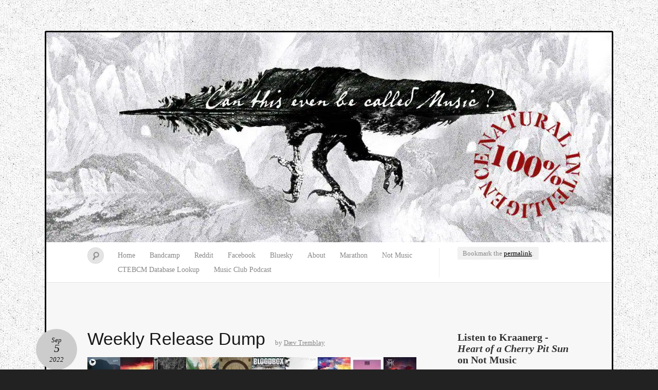

--- FILE ---
content_type: text/html; charset=UTF-8
request_url: https://canthisevenbecalledmusic.com/weekly-release-dump-229/
body_size: 26623
content:
<!DOCTYPE html> <!--[if IE 7]><html id="ie7" lang="en-CA"> <![endif]--> <!--[if IE 8]><html id="ie8" lang="en-CA"> <![endif]--> <!--[if !(IE 6) | !(IE 7) | !(IE 8)  ]><!--><html lang="en-CA"> <!--<![endif]--> <script type="text/javascript">// 
var tlJsHost = ((window.location.protocol == "https:") ? "https://secure.comodo.com/" : "http://www.trustlogo.com/");
document.write(unescape("%3Cscript src='" + tlJsHost + "trustlogo/javascript/trustlogo.js' type='text/javascript'%3E%3C/script%3E"));
//</script> <head><meta charset="UTF-8" /><meta name="viewport" content="width=device-width" /><title>Weekly Release Dump - CTEBCM: Can This Even Be Called Music?</title><link rel="profile" href="http://gmpg.org/xfn/11" /><link rel="pingback" href="https://canthisevenbecalledmusic.com/xmlrpc.php" /> <!--[if lt IE 9]> <script src="https://canthisevenbecalledmusic.com/wp-content/themes/quintus/js/html5.js" type="text/javascript"></script> <![endif]--><meta name='robots' content='index, follow, max-image-preview:large, max-snippet:-1, max-video-preview:-1' /><style>img:is([sizes="auto" i], [sizes^="auto," i]) { contain-intrinsic-size: 3000px 1500px }</style><link rel="canonical" href="https://canthisevenbecalledmusic.com/weekly-release-dump-229/" /><link rel="next" href="https://canthisevenbecalledmusic.com/weekly-release-dump-229/2/" /><meta property="og:locale" content="en_US" /><meta property="og:type" content="article" /><meta property="og:title" content="Weekly Release Dump - CTEBCM: Can This Even Be Called Music?" /><meta property="og:description" content="Follow us on Bandcamp! Hover over foreign scripts for pronunciation and romanization. Friday, 26 August Erlend Apneseth &#8211; Nova 70 NOK 27:39 avant-folk Oslo, Norway Hubro Tracklist (click to display) 1. Ly [05:35] 2. Fall [02:08] 3. Skuggespel [02:56] 4. Framand [01:22] 5. Speglingar [03:09] 6. Bestemor Bremen [01:05] 7. Palmyra [02:16] 8. Til eit [&hellip;]" /><meta property="og:url" content="https://canthisevenbecalledmusic.com/weekly-release-dump-229/" /><meta property="og:site_name" content="CTEBCM: Can This Even Be Called Music?" /><meta property="article:published_time" content="2022-09-05T15:32:16+00:00" /><meta property="og:image" content="https://i0.wp.com/canthisevenbecalledmusic.com/wp-content/uploads/2022/09/mosaic2022-09-05.jpg?fit=1640%2C820&ssl=1" /><meta property="og:image:width" content="1640" /><meta property="og:image:height" content="820" /><meta property="og:image:type" content="image/jpeg" /><meta name="author" content="Dæv Tremblay" /><meta name="twitter:card" content="summary_large_image" /> <script type="application/ld+json" class="yoast-schema-graph">{"@context":"https://schema.org","@graph":[{"@type":"WebPage","@id":"https://canthisevenbecalledmusic.com/weekly-release-dump-229/","url":"https://canthisevenbecalledmusic.com/weekly-release-dump-229/","name":"Weekly Release Dump - CTEBCM: Can This Even Be Called Music?","isPartOf":{"@id":"https://canthisevenbecalledmusic.com/#website"},"primaryImageOfPage":{"@id":"https://canthisevenbecalledmusic.com/weekly-release-dump-229/#primaryimage"},"image":{"@id":"https://canthisevenbecalledmusic.com/weekly-release-dump-229/#primaryimage"},"thumbnailUrl":"https://i0.wp.com/canthisevenbecalledmusic.com/wp-content/uploads/2022/09/mosaic2022-09-05.jpg?fit=1640%2C820&ssl=1","datePublished":"2022-09-05T15:32:16+00:00","author":{"@id":"https://canthisevenbecalledmusic.com/#/schema/person/88739a5483828187946d9f9989d9cd9d"},"inLanguage":"en-CA","potentialAction":[{"@type":"ReadAction","target":["https://canthisevenbecalledmusic.com/weekly-release-dump-229/"]}]},{"@type":"ImageObject","inLanguage":"en-CA","@id":"https://canthisevenbecalledmusic.com/weekly-release-dump-229/#primaryimage","url":"https://i0.wp.com/canthisevenbecalledmusic.com/wp-content/uploads/2022/09/mosaic2022-09-05.jpg?fit=1640%2C820&ssl=1","contentUrl":"https://i0.wp.com/canthisevenbecalledmusic.com/wp-content/uploads/2022/09/mosaic2022-09-05.jpg?fit=1640%2C820&ssl=1","width":1640,"height":820},{"@type":"WebSite","@id":"https://canthisevenbecalledmusic.com/#website","url":"https://canthisevenbecalledmusic.com/","name":"CTEBCM: Can This Even Be Called Music?","description":"Music breaking barriers","potentialAction":[{"@type":"SearchAction","target":{"@type":"EntryPoint","urlTemplate":"https://canthisevenbecalledmusic.com/?s={search_term_string}"},"query-input":{"@type":"PropertyValueSpecification","valueRequired":true,"valueName":"search_term_string"}}],"inLanguage":"en-CA"},{"@type":"Person","@id":"https://canthisevenbecalledmusic.com/#/schema/person/88739a5483828187946d9f9989d9cd9d","name":"Dæv Tremblay","image":{"@type":"ImageObject","inLanguage":"en-CA","@id":"https://canthisevenbecalledmusic.com/#/schema/person/image/","url":"https://secure.gravatar.com/avatar/6f20f1856ef8368161b366e87bb43982b9f65a266649c5e7adcdbf8a9b9ade73?s=96&d=retro&r=g","contentUrl":"https://secure.gravatar.com/avatar/6f20f1856ef8368161b366e87bb43982b9f65a266649c5e7adcdbf8a9b9ade73?s=96&d=retro&r=g","caption":"Dæv Tremblay"},"description":"I started this blog in june 2012 just because I wanted to spread the word about so many awesome bands I have come to know in the years. Bands that, unfortunately, are often not very well-known and that would deserve a bigger audience. The blog does exactly this : helping awesome bands get a bigger audience and a greater fanbase. We all work for free here, and don't seek money or fame. We keep that for the bands that move us.","sameAs":["http://ctebcm.com"],"url":"https://canthisevenbecalledmusic.com/author/canthisevenbecalledmusic/"}]}</script> <link rel='dns-prefetch' href='//secure.gravatar.com' /><link rel='dns-prefetch' href='//stats.wp.com' /><link rel='dns-prefetch' href='//fonts.googleapis.com' /><link rel='dns-prefetch' href='//v0.wordpress.com' /><link rel='dns-prefetch' href='//jetpack.wordpress.com' /><link rel='dns-prefetch' href='//s0.wp.com' /><link rel='dns-prefetch' href='//public-api.wordpress.com' /><link rel='dns-prefetch' href='//0.gravatar.com' /><link rel='dns-prefetch' href='//1.gravatar.com' /><link rel='dns-prefetch' href='//2.gravatar.com' /><link rel='preconnect' href='//i0.wp.com' /><link rel="alternate" type="application/rss+xml" title="CTEBCM: Can This Even Be Called Music? &raquo; Feed" href="https://canthisevenbecalledmusic.com/feed/" /><link rel="alternate" type="application/rss+xml" title="CTEBCM: Can This Even Be Called Music? &raquo; Comments Feed" href="https://canthisevenbecalledmusic.com/comments/feed/" /><link rel="alternate" type="application/rss+xml" title="CTEBCM: Can This Even Be Called Music? &raquo; Weekly Release Dump Comments Feed" href="https://canthisevenbecalledmusic.com/weekly-release-dump-229/feed/" /><link rel='stylesheet' id='wp-block-library-css' href='https://canthisevenbecalledmusic.com/wp-includes/css/dist/block-library/style.min.css?ver=6.8.3' type='text/css' media='all' /><style id='classic-theme-styles-inline-css' type='text/css'>/*! This file is auto-generated */
.wp-block-button__link{color:#fff;background-color:#32373c;border-radius:9999px;box-shadow:none;text-decoration:none;padding:calc(.667em + 2px) calc(1.333em + 2px);font-size:1.125em}.wp-block-file__button{background:#32373c;color:#fff;text-decoration:none}</style><link rel='stylesheet' id='mediaelement-css' href='https://canthisevenbecalledmusic.com/wp-includes/js/mediaelement/mediaelementplayer-legacy.min.css?ver=4.2.17' type='text/css' media='all' /><link rel='stylesheet' id='wp-mediaelement-css' href='https://canthisevenbecalledmusic.com/wp-includes/js/mediaelement/wp-mediaelement.min.css?ver=6.8.3' type='text/css' media='all' /><style id='jetpack-sharing-buttons-style-inline-css' type='text/css'>.jetpack-sharing-buttons__services-list{display:flex;flex-direction:row;flex-wrap:wrap;gap:0;list-style-type:none;margin:5px;padding:0}.jetpack-sharing-buttons__services-list.has-small-icon-size{font-size:12px}.jetpack-sharing-buttons__services-list.has-normal-icon-size{font-size:16px}.jetpack-sharing-buttons__services-list.has-large-icon-size{font-size:24px}.jetpack-sharing-buttons__services-list.has-huge-icon-size{font-size:36px}@media print{.jetpack-sharing-buttons__services-list{display:none!important}}.editor-styles-wrapper .wp-block-jetpack-sharing-buttons{gap:0;padding-inline-start:0}ul.jetpack-sharing-buttons__services-list.has-background{padding:1.25em 2.375em}</style><style id='global-styles-inline-css' type='text/css'>:root{--wp--preset--aspect-ratio--square: 1;--wp--preset--aspect-ratio--4-3: 4/3;--wp--preset--aspect-ratio--3-4: 3/4;--wp--preset--aspect-ratio--3-2: 3/2;--wp--preset--aspect-ratio--2-3: 2/3;--wp--preset--aspect-ratio--16-9: 16/9;--wp--preset--aspect-ratio--9-16: 9/16;--wp--preset--color--black: #000000;--wp--preset--color--cyan-bluish-gray: #abb8c3;--wp--preset--color--white: #ffffff;--wp--preset--color--pale-pink: #f78da7;--wp--preset--color--vivid-red: #cf2e2e;--wp--preset--color--luminous-vivid-orange: #ff6900;--wp--preset--color--luminous-vivid-amber: #fcb900;--wp--preset--color--light-green-cyan: #7bdcb5;--wp--preset--color--vivid-green-cyan: #00d084;--wp--preset--color--pale-cyan-blue: #8ed1fc;--wp--preset--color--vivid-cyan-blue: #0693e3;--wp--preset--color--vivid-purple: #9b51e0;--wp--preset--gradient--vivid-cyan-blue-to-vivid-purple: linear-gradient(135deg,rgba(6,147,227,1) 0%,rgb(155,81,224) 100%);--wp--preset--gradient--light-green-cyan-to-vivid-green-cyan: linear-gradient(135deg,rgb(122,220,180) 0%,rgb(0,208,130) 100%);--wp--preset--gradient--luminous-vivid-amber-to-luminous-vivid-orange: linear-gradient(135deg,rgba(252,185,0,1) 0%,rgba(255,105,0,1) 100%);--wp--preset--gradient--luminous-vivid-orange-to-vivid-red: linear-gradient(135deg,rgba(255,105,0,1) 0%,rgb(207,46,46) 100%);--wp--preset--gradient--very-light-gray-to-cyan-bluish-gray: linear-gradient(135deg,rgb(238,238,238) 0%,rgb(169,184,195) 100%);--wp--preset--gradient--cool-to-warm-spectrum: linear-gradient(135deg,rgb(74,234,220) 0%,rgb(151,120,209) 20%,rgb(207,42,186) 40%,rgb(238,44,130) 60%,rgb(251,105,98) 80%,rgb(254,248,76) 100%);--wp--preset--gradient--blush-light-purple: linear-gradient(135deg,rgb(255,206,236) 0%,rgb(152,150,240) 100%);--wp--preset--gradient--blush-bordeaux: linear-gradient(135deg,rgb(254,205,165) 0%,rgb(254,45,45) 50%,rgb(107,0,62) 100%);--wp--preset--gradient--luminous-dusk: linear-gradient(135deg,rgb(255,203,112) 0%,rgb(199,81,192) 50%,rgb(65,88,208) 100%);--wp--preset--gradient--pale-ocean: linear-gradient(135deg,rgb(255,245,203) 0%,rgb(182,227,212) 50%,rgb(51,167,181) 100%);--wp--preset--gradient--electric-grass: linear-gradient(135deg,rgb(202,248,128) 0%,rgb(113,206,126) 100%);--wp--preset--gradient--midnight: linear-gradient(135deg,rgb(2,3,129) 0%,rgb(40,116,252) 100%);--wp--preset--font-size--small: 13px;--wp--preset--font-size--medium: 20px;--wp--preset--font-size--large: 36px;--wp--preset--font-size--x-large: 42px;--wp--preset--spacing--20: 0.44rem;--wp--preset--spacing--30: 0.67rem;--wp--preset--spacing--40: 1rem;--wp--preset--spacing--50: 1.5rem;--wp--preset--spacing--60: 2.25rem;--wp--preset--spacing--70: 3.38rem;--wp--preset--spacing--80: 5.06rem;--wp--preset--shadow--natural: 6px 6px 9px rgba(0, 0, 0, 0.2);--wp--preset--shadow--deep: 12px 12px 50px rgba(0, 0, 0, 0.4);--wp--preset--shadow--sharp: 6px 6px 0px rgba(0, 0, 0, 0.2);--wp--preset--shadow--outlined: 6px 6px 0px -3px rgba(255, 255, 255, 1), 6px 6px rgba(0, 0, 0, 1);--wp--preset--shadow--crisp: 6px 6px 0px rgba(0, 0, 0, 1);}:where(.is-layout-flex){gap: 0.5em;}:where(.is-layout-grid){gap: 0.5em;}body .is-layout-flex{display: flex;}.is-layout-flex{flex-wrap: wrap;align-items: center;}.is-layout-flex > :is(*, div){margin: 0;}body .is-layout-grid{display: grid;}.is-layout-grid > :is(*, div){margin: 0;}:where(.wp-block-columns.is-layout-flex){gap: 2em;}:where(.wp-block-columns.is-layout-grid){gap: 2em;}:where(.wp-block-post-template.is-layout-flex){gap: 1.25em;}:where(.wp-block-post-template.is-layout-grid){gap: 1.25em;}.has-black-color{color: var(--wp--preset--color--black) !important;}.has-cyan-bluish-gray-color{color: var(--wp--preset--color--cyan-bluish-gray) !important;}.has-white-color{color: var(--wp--preset--color--white) !important;}.has-pale-pink-color{color: var(--wp--preset--color--pale-pink) !important;}.has-vivid-red-color{color: var(--wp--preset--color--vivid-red) !important;}.has-luminous-vivid-orange-color{color: var(--wp--preset--color--luminous-vivid-orange) !important;}.has-luminous-vivid-amber-color{color: var(--wp--preset--color--luminous-vivid-amber) !important;}.has-light-green-cyan-color{color: var(--wp--preset--color--light-green-cyan) !important;}.has-vivid-green-cyan-color{color: var(--wp--preset--color--vivid-green-cyan) !important;}.has-pale-cyan-blue-color{color: var(--wp--preset--color--pale-cyan-blue) !important;}.has-vivid-cyan-blue-color{color: var(--wp--preset--color--vivid-cyan-blue) !important;}.has-vivid-purple-color{color: var(--wp--preset--color--vivid-purple) !important;}.has-black-background-color{background-color: var(--wp--preset--color--black) !important;}.has-cyan-bluish-gray-background-color{background-color: var(--wp--preset--color--cyan-bluish-gray) !important;}.has-white-background-color{background-color: var(--wp--preset--color--white) !important;}.has-pale-pink-background-color{background-color: var(--wp--preset--color--pale-pink) !important;}.has-vivid-red-background-color{background-color: var(--wp--preset--color--vivid-red) !important;}.has-luminous-vivid-orange-background-color{background-color: var(--wp--preset--color--luminous-vivid-orange) !important;}.has-luminous-vivid-amber-background-color{background-color: var(--wp--preset--color--luminous-vivid-amber) !important;}.has-light-green-cyan-background-color{background-color: var(--wp--preset--color--light-green-cyan) !important;}.has-vivid-green-cyan-background-color{background-color: var(--wp--preset--color--vivid-green-cyan) !important;}.has-pale-cyan-blue-background-color{background-color: var(--wp--preset--color--pale-cyan-blue) !important;}.has-vivid-cyan-blue-background-color{background-color: var(--wp--preset--color--vivid-cyan-blue) !important;}.has-vivid-purple-background-color{background-color: var(--wp--preset--color--vivid-purple) !important;}.has-black-border-color{border-color: var(--wp--preset--color--black) !important;}.has-cyan-bluish-gray-border-color{border-color: var(--wp--preset--color--cyan-bluish-gray) !important;}.has-white-border-color{border-color: var(--wp--preset--color--white) !important;}.has-pale-pink-border-color{border-color: var(--wp--preset--color--pale-pink) !important;}.has-vivid-red-border-color{border-color: var(--wp--preset--color--vivid-red) !important;}.has-luminous-vivid-orange-border-color{border-color: var(--wp--preset--color--luminous-vivid-orange) !important;}.has-luminous-vivid-amber-border-color{border-color: var(--wp--preset--color--luminous-vivid-amber) !important;}.has-light-green-cyan-border-color{border-color: var(--wp--preset--color--light-green-cyan) !important;}.has-vivid-green-cyan-border-color{border-color: var(--wp--preset--color--vivid-green-cyan) !important;}.has-pale-cyan-blue-border-color{border-color: var(--wp--preset--color--pale-cyan-blue) !important;}.has-vivid-cyan-blue-border-color{border-color: var(--wp--preset--color--vivid-cyan-blue) !important;}.has-vivid-purple-border-color{border-color: var(--wp--preset--color--vivid-purple) !important;}.has-vivid-cyan-blue-to-vivid-purple-gradient-background{background: var(--wp--preset--gradient--vivid-cyan-blue-to-vivid-purple) !important;}.has-light-green-cyan-to-vivid-green-cyan-gradient-background{background: var(--wp--preset--gradient--light-green-cyan-to-vivid-green-cyan) !important;}.has-luminous-vivid-amber-to-luminous-vivid-orange-gradient-background{background: var(--wp--preset--gradient--luminous-vivid-amber-to-luminous-vivid-orange) !important;}.has-luminous-vivid-orange-to-vivid-red-gradient-background{background: var(--wp--preset--gradient--luminous-vivid-orange-to-vivid-red) !important;}.has-very-light-gray-to-cyan-bluish-gray-gradient-background{background: var(--wp--preset--gradient--very-light-gray-to-cyan-bluish-gray) !important;}.has-cool-to-warm-spectrum-gradient-background{background: var(--wp--preset--gradient--cool-to-warm-spectrum) !important;}.has-blush-light-purple-gradient-background{background: var(--wp--preset--gradient--blush-light-purple) !important;}.has-blush-bordeaux-gradient-background{background: var(--wp--preset--gradient--blush-bordeaux) !important;}.has-luminous-dusk-gradient-background{background: var(--wp--preset--gradient--luminous-dusk) !important;}.has-pale-ocean-gradient-background{background: var(--wp--preset--gradient--pale-ocean) !important;}.has-electric-grass-gradient-background{background: var(--wp--preset--gradient--electric-grass) !important;}.has-midnight-gradient-background{background: var(--wp--preset--gradient--midnight) !important;}.has-small-font-size{font-size: var(--wp--preset--font-size--small) !important;}.has-medium-font-size{font-size: var(--wp--preset--font-size--medium) !important;}.has-large-font-size{font-size: var(--wp--preset--font-size--large) !important;}.has-x-large-font-size{font-size: var(--wp--preset--font-size--x-large) !important;}
:where(.wp-block-post-template.is-layout-flex){gap: 1.25em;}:where(.wp-block-post-template.is-layout-grid){gap: 1.25em;}
:where(.wp-block-columns.is-layout-flex){gap: 2em;}:where(.wp-block-columns.is-layout-grid){gap: 2em;}
:root :where(.wp-block-pullquote){font-size: 1.5em;line-height: 1.6;}</style><link rel='stylesheet' id='font-awesome-four-css' href='https://canthisevenbecalledmusic.com/wp-content/plugins/font-awesome-4-menus/css/font-awesome.min.css?ver=4.7.0' type='text/css' media='all' /><style id='spai-fadein-inline-css' type='text/css'>img[data-spai]{opacity: 0;} div.woocommerce-product-gallery img[data-spai]{opacity: 1;} img[data-spai-egr],img[data-spai-lazy-loaded],img[data-spai-upd] {transition: opacity .5s linear .2s;-webkit-transition: opacity .5s linear .2s;-moz-transition: opacity .5s linear .2s;-o-transition: opacity .5s linear .2s; opacity: 1;}</style><link rel='stylesheet' id='quintus-style-css' href='https://canthisevenbecalledmusic.com/wp-content/cache/autoptimize/css/autoptimize_single_77ab8ce4fc813334fb92a01f926de86f.css?ver=6.8.3' type='text/css' media='all' /><link rel='stylesheet' id='lato-css' href='https://fonts.googleapis.com/css?family=Lato%3A100%2C400%2C700&#038;v2&#038;ver=6.8.3' type='text/css' media='all' /><style id='akismet-widget-style-inline-css' type='text/css'>.a-stats {
				--akismet-color-mid-green: #357b49;
				--akismet-color-white: #fff;
				--akismet-color-light-grey: #f6f7f7;

				max-width: 350px;
				width: auto;
			}

			.a-stats * {
				all: unset;
				box-sizing: border-box;
			}

			.a-stats strong {
				font-weight: 600;
			}

			.a-stats a.a-stats__link,
			.a-stats a.a-stats__link:visited,
			.a-stats a.a-stats__link:active {
				background: var(--akismet-color-mid-green);
				border: none;
				box-shadow: none;
				border-radius: 8px;
				color: var(--akismet-color-white);
				cursor: pointer;
				display: block;
				font-family: -apple-system, BlinkMacSystemFont, 'Segoe UI', 'Roboto', 'Oxygen-Sans', 'Ubuntu', 'Cantarell', 'Helvetica Neue', sans-serif;
				font-weight: 500;
				padding: 12px;
				text-align: center;
				text-decoration: none;
				transition: all 0.2s ease;
			}

			/* Extra specificity to deal with TwentyTwentyOne focus style */
			.widget .a-stats a.a-stats__link:focus {
				background: var(--akismet-color-mid-green);
				color: var(--akismet-color-white);
				text-decoration: none;
			}

			.a-stats a.a-stats__link:hover {
				filter: brightness(110%);
				box-shadow: 0 4px 12px rgba(0, 0, 0, 0.06), 0 0 2px rgba(0, 0, 0, 0.16);
			}

			.a-stats .count {
				color: var(--akismet-color-white);
				display: block;
				font-size: 1.5em;
				line-height: 1.4;
				padding: 0 13px;
				white-space: nowrap;
			}</style><link rel='stylesheet' id='youtube-channel-gallery-css' href='https://canthisevenbecalledmusic.com/wp-content/cache/autoptimize/css/autoptimize_single_37b73829b7042b443eb12b0313fc1536.css?ver=6.8.3' type='text/css' media='all' /><link rel='stylesheet' id='jquery.magnific-popup-css' href='https://canthisevenbecalledmusic.com/wp-content/cache/autoptimize/css/autoptimize_single_5e9b4a0cd874aa0e20a9a75ee094ff4e.css?ver=6.8.3' type='text/css' media='all' /><link rel='stylesheet' id='slb_core-css' href='https://canthisevenbecalledmusic.com/wp-content/cache/autoptimize/css/autoptimize_single_a5bb779e3f9eef4a7dac11ff9eb10e19.css?ver=2.9.4' type='text/css' media='all' /> <script defer type="text/javascript" src="https://canthisevenbecalledmusic.com/wp-includes/js/jquery/jquery.min.js?ver=3.7.1" id="jquery-core-js"></script> <script defer type="text/javascript" src="https://canthisevenbecalledmusic.com/wp-includes/js/jquery/jquery-migrate.min.js?ver=3.4.1" id="jquery-migrate-js"></script> <script defer id="stafflist-script-js-extra" src="[data-uri]"></script> <script defer type="text/javascript" src="https://canthisevenbecalledmusic.com/wp-content/cache/autoptimize/js/autoptimize_single_313ec8b4898a97c23d917c812115aa69.js?ver=1" id="stafflist-script-js"></script> <script defer type="text/javascript" src="https://canthisevenbecalledmusic.com/wp-content/plugins/stafflist/lib/tippyjs/popper.min.js?ver=2.5.4" id="popper-script-js"></script> <script defer type="text/javascript" src="https://canthisevenbecalledmusic.com/wp-content/plugins/stafflist/lib/tippyjs/tippy.min.js?ver=6.2.7" id="tippy-script-js"></script> <link rel="https://api.w.org/" href="https://canthisevenbecalledmusic.com/wp-json/" /><link rel="alternate" title="JSON" type="application/json" href="https://canthisevenbecalledmusic.com/wp-json/wp/v2/posts/98412" /><link rel="EditURI" type="application/rsd+xml" title="RSD" href="https://canthisevenbecalledmusic.com/xmlrpc.php?rsd" /><meta name="generator" content="WordPress 6.8.3" /><link rel='shortlink' href='https://wp.me/p3mIfa-pBi' /><link rel="alternate" title="oEmbed (JSON)" type="application/json+oembed" href="https://canthisevenbecalledmusic.com/wp-json/oembed/1.0/embed?url=https%3A%2F%2Fcanthisevenbecalledmusic.com%2Fweekly-release-dump-229%2F" /><link rel="alternate" title="oEmbed (XML)" type="text/xml+oembed" href="https://canthisevenbecalledmusic.com/wp-json/oembed/1.0/embed?url=https%3A%2F%2Fcanthisevenbecalledmusic.com%2Fweekly-release-dump-229%2F&#038;format=xml" /><style>img#wpstats{display:none}</style><link rel="apple-touch-icon" sizes="57x57" href="https://cdn.shortpixel.ai/spai/q_lossy+ret_img+to_webp/canthisevenbecalledmusic.com/wp-content/uploads/fbrfg/apple-touch-icon-57x57.png" data-spai-egr="1"><link rel="apple-touch-icon" sizes="60x60" href="https://cdn.shortpixel.ai/spai/q_lossy+ret_img+to_webp/canthisevenbecalledmusic.com/wp-content/uploads/fbrfg/apple-touch-icon-60x60.png" data-spai-egr="1"><link rel="apple-touch-icon" sizes="72x72" href="https://cdn.shortpixel.ai/spai/q_lossy+ret_img+to_webp/canthisevenbecalledmusic.com/wp-content/uploads/fbrfg/apple-touch-icon-72x72.png" data-spai-egr="1"><link rel="apple-touch-icon" sizes="76x76" href="https://cdn.shortpixel.ai/spai/q_lossy+ret_img+to_webp/canthisevenbecalledmusic.com/wp-content/uploads/fbrfg/apple-touch-icon-76x76.png" data-spai-egr="1"><link rel="apple-touch-icon" sizes="114x114" href="https://cdn.shortpixel.ai/spai/q_lossy+ret_img+to_webp/canthisevenbecalledmusic.com/wp-content/uploads/fbrfg/apple-touch-icon-114x114.png" data-spai-egr="1"><link rel="apple-touch-icon" sizes="120x120" href="https://cdn.shortpixel.ai/spai/q_lossy+ret_img+to_webp/canthisevenbecalledmusic.com/wp-content/uploads/fbrfg/apple-touch-icon-120x120.png" data-spai-egr="1"><link rel="apple-touch-icon" sizes="144x144" href="https://cdn.shortpixel.ai/spai/q_lossy+ret_img+to_webp/canthisevenbecalledmusic.com/wp-content/uploads/fbrfg/apple-touch-icon-144x144.png" data-spai-egr="1"><link rel="apple-touch-icon" sizes="152x152" href="https://cdn.shortpixel.ai/spai/q_lossy+ret_img+to_webp/canthisevenbecalledmusic.com/wp-content/uploads/fbrfg/apple-touch-icon-152x152.png" data-spai-egr="1"><link rel="apple-touch-icon" sizes="180x180" href="https://cdn.shortpixel.ai/spai/q_lossy+ret_img+to_webp/canthisevenbecalledmusic.com/wp-content/uploads/fbrfg/apple-touch-icon-180x180.png" data-spai-egr="1"><link rel="icon" type="image/png" href="https://cdn.shortpixel.ai/spai/q_lossy+ret_img+to_webp/canthisevenbecalledmusic.com/wp-content/uploads/fbrfg/favicon-32x32.png" data-spai-egr="1" sizes="32x32"><link rel="icon" type="image/png" href="https://cdn.shortpixel.ai/spai/q_lossy+ret_img+to_webp/canthisevenbecalledmusic.com/wp-content/uploads/fbrfg/android-chrome-192x192.png" data-spai-egr="1" sizes="192x192"><link rel="icon" type="image/png" href="https://cdn.shortpixel.ai/spai/q_lossy+ret_img+to_webp/canthisevenbecalledmusic.com/wp-content/uploads/fbrfg/favicon-96x96.png" data-spai-egr="1" sizes="96x96"><link rel="icon" type="image/png" href="https://cdn.shortpixel.ai/spai/q_lossy+ret_img+to_webp/canthisevenbecalledmusic.com/wp-content/uploads/fbrfg/favicon-16x16.png" data-spai-egr="1" sizes="16x16"><link rel="manifest" href="/wp-content/uploads/fbrfg/manifest.json"><link rel="mask-icon" href="https://cdn.shortpixel.ai/spai/ret_img/canthisevenbecalledmusic.com/wp-content/uploads/fbrfg/safari-pinned-tab.svg" data-spai-egr="1" color="#000000"><link rel="shortcut icon" href="/wp-content/uploads/fbrfg/favicon.ico"><meta name="msapplication-TileColor" content="#da532c"><meta name="msapplication-TileImage" content="/wp-content/uploads/fbrfg/mstile-144x144.png"><meta name="msapplication-config" content="/wp-content/uploads/fbrfg/browserconfig.xml"><meta name="theme-color" content="#ffffff"><style type="text/css">.blog-header {
			background: #181818 url(https://cdn.shortpixel.ai/spai/q_lossy+ret_img+to_webp/canthisevenbecalledmusic.com/wp-content/uploads/2025/09/cropped-header-natural-intelligence.jpg) no-repeat top center !important;
			text-align: center;
		}
		.blog-header hgroup {
			background: url(https://cdn.shortpixel.ai/spai/q_lossy+ret_img+to_webp/canthisevenbecalledmusic.com/wp-content/themes/quintus/images/header.jpg) repeat;
			-moz-border-radius: 3px;
			border-radius: 3px;
			display: inline-block;
			margin: 0 auto;
			padding: 0 40px;
		}
		#site-title, #site-description {
			display: block;
		}
		#site-title a:hover {
			border-top-color: transparent;
		}
				.blog-header hgroup {
			background: none;
		}
		#site-description {
			font-weight: 300;
		}</style><style type="text/css">.blog-header hgroup {
			display: block;
			padding: 0;
		}
		#site-title,
		#site-title a {
			color: transparent;
			display: block;
			font-size: 0;
			max-width: 100%;
			min-height: 250px;
			padding: 0;
		}
		#site-title a:hover {
			border: none;
		}
		#site-description {
			position: absolute !important;
			clip: rect(1px 1px 1px 1px); /* IE6, IE7 */
			clip: rect(1px, 1px, 1px, 1px);
		}</style><style type="text/css" id="custom-background-css">body.custom-background { background-image: url("https://cdn.shortpixel.ai/spai/q_lossy+ret_img+to_webp/canthisevenbecalledmusic.com/wp-content/uploads/2013/04/bg.jpg"); background-position: left top; background-size: auto; background-repeat: repeat; background-attachment: fixed; }</style><meta name="redi-version" content="1.2.7" /><style type="text/css" id="wp-custom-css">* {font-family:”Noto”}

 
/*
Welcome to Custom CSS!

CSS (Cascading Style Sheets) is a kind of code that tells the browser how
to render a web page. You may delete these comments and get started with
your customizations.

By default, your stylesheet will be loaded after the theme stylesheets,
which means that your rules can take precedence and override the theme CSS
rules. Just write here what you want to change, you don't need to copy all
your theme's stylesheet content.

*/
 

@media (max-width: 650px) {
p {
    line-height: 22px;
	font-size: 18px; }
}

.fontawesome-text {
display:none!important;
}

#comments-evolved-tabs ul.controls {
display:none!important;	
}


#infinite-footer {
	display:none!important;
}

.entry-meta .entry-date {
	height: 80px;
	width: 80px;
}

.fb-like span {
	overflow: visible !important;
	width: 450px !important;
	margin-right: -375px;
}

footer.entry-meta {
	border-left: 3px solid #888;
}

#comments #comments-title {
	background: #000000;
}

.ts-fab-text {
	margin-left: 0;
}

.entry-meta .entry-date {
	text-decoration: none;
}

#content nav .nav-next {
	text-align: left;
}

.breakword {
	word-wrap: break-word;
}

.entry-header {
	word-wrap: break-word;
}

.entry-meta .entry-date {
	background: #cccccc;
}

footer.entry-meta .comments-link a {
	background: #cccccc;
}

footer.entry-meta .comments-link a:hover {
	background: #aaaaaa;
}

.widget a {
	color: #333333;
}

.blog-footer a {
	color: #333333;
}

.content a {
	color: #000000;
	text-decoration: underline;
}

.entry-title a {
	text-decoration: none;
}

.entry-title a:hover {
	text-decoration: none;
}

.content p {
	color: #333333;
}

.widget {
	color: #333333;
}

/* Calendar Widget */
.widget .widget-title {
	color: #000000;
}

#wp-calendar {
	width: 100%;
}

#wp-calendar caption {
	font-style: italic;
	padding-bottom: 12px;
	padding-left: 10px;
	text-align: left;
}

#wp-calendar thead {
	font-size: 11px;
}

#wp-calendar thead th {
	text-align: center;
}

#wp-calendar tbody td {
	background: #cccccc;
	padding: 3px 0 2px;
	text-align: center;
}

#wp-calendar tbody .pad {
	background: none;
}

#wp-calendar tfoot a {
	background: #bbbbbb;
	font-size: 12px;
	padding: 6px 12px;
}

#wp-calendar tfoot #next {
	text-align: right;
}

#wp-calendar tbody #today {
	background: #666666;
}

#wp-calendar tbody #today a {
	color: #FFFFFF;
}

/* Author Widget */
.widget_authors ul {
	list-style-type: none;
	padding-left: 0;
}

.widget_authors img {
	vertical-align: middle;
}

.widget_authors img + strong {
	background: #dac490;
	border-radius: 2px;
	color: #554b34;
	font-weight: normal;
	margin-left: 8px;
	padding: 2px 6px;
}

.widget_authors a:hover {
	text-decoration: none;
}

.widget_authors a:hover strong {
	background: #554b34;
	color: #fff;
}</style> <script defer type="text/javascript"
   src="https://cdn.mathjax.org/mathjax/latest/MathJax.js?config=TeX-AMS-MML_HTMLorMML"></script> <link href="https://cdn.shortpixel.ai" rel="preconnect" crossorigin></head><body class="wp-singular post-template-default single single-post postid-98412 single-format-standard custom-background wp-theme-quintus color-default"><div id="fb-root"></div> <script defer src="[data-uri]"></script> <div id="page" class="hfeed"><header class="blog-header" role="banner"><hgroup><h1 id="site-title"><a href="https://canthisevenbecalledmusic.com/" title="CTEBCM: Can This Even Be Called Music?" rel="home">CTEBCM: Can This Even Be Called Music?</a></h1><h2 id="site-description">Music breaking barriers</h2></hgroup></header><nav id="access" role="navigation"><form method="get" id="searchform" action="https://canthisevenbecalledmusic.com/"> <input type="text" class="field" name="s" id="s" placeholder="Search" /> <label for="s" class="assistive-text">Search</label> <input type="submit" class="submit" name="submit" id="searchsubmit" value="Search" /></form><div class="menu-main-menu-container"><ul id="menu-main-menu" class="menu"><li id="menu-item-3258" class="menu-item menu-item-type-custom menu-item-object-custom menu-item-home menu-item-3258"><a href="https://canthisevenbecalledmusic.com">Home</a></li><li id="menu-item-4216" class="menu-item menu-item-type-custom menu-item-object-custom menu-item-4216"><a href="https://ctebcm.bandcamp.com/">Bandcamp</a></li><li id="menu-item-95230" class="menu-item menu-item-type-custom menu-item-object-custom menu-item-95230"><a href="http://reddit.com/r/ctebcm">Reddit</a></li><li id="menu-item-2364" class="menu-item menu-item-type-custom menu-item-object-custom menu-item-2364"><a href="https://www.facebook.com/ctebcm">Facebook</a></li><li id="menu-item-2365" class="menu-item menu-item-type-custom menu-item-object-custom menu-item-2365"><a href="https://bsky.app/profile/ctebcm.bsky.social">Bluesky</a></li><li id="menu-item-92581" class="menu-item menu-item-type-post_type menu-item-object-page menu-item-92581"><a href="https://canthisevenbecalledmusic.com/about/">About</a></li><li id="menu-item-94759" class="menu-item menu-item-type-post_type menu-item-object-page menu-item-94759"><a href="https://canthisevenbecalledmusic.com/marathon/">Marathon</a></li><li id="menu-item-92202" class="menu-item menu-item-type-post_type menu-item-object-page menu-item-92202"><a href="https://canthisevenbecalledmusic.com/not-music/">Not Music</a></li><li id="menu-item-98955" class="menu-item menu-item-type-post_type menu-item-object-page menu-item-98955"><a href="https://canthisevenbecalledmusic.com/ctebcm-database-lookup/">CTEBCM Database Lookup</a></li><li id="menu-item-99486" class="menu-item menu-item-type-post_type menu-item-object-page menu-item-99486"><a href="https://canthisevenbecalledmusic.com/music-club/">Music Club Podcast</a></li></ul></div></nav><div id="main"><div id="primary"><div class="content" id="content" role="main"><nav id="nav-above"> <span class="permalink"> Bookmark the <a href="https://canthisevenbecalledmusic.com/weekly-release-dump-229/" title="Permalink to Weekly Release Dump" rel="bookmark">permalink</a>. </span></nav><article id="post-98412" class="post-98412 post type-post status-publish format-standard has-post-thumbnail hentry category-weekly-release-dump"><header class="entry-header"><h1 class="entry-title">Weekly Release Dump</h1><div class="entry-meta"> <a class="entry-date" title="September 5, 2022" href="https://canthisevenbecalledmusic.com/weekly-release-dump-229/"> <time datetime="2022-09-05T11:32:16-04:00" pubdate>Sep<b>5</b>2022</b></time> </a> <span class="entry-byline"> by <span class="author vcard"><a class="url fn n" href="https://canthisevenbecalledmusic.com/author/canthisevenbecalledmusic/" title="View all posts by Dæv Tremblay">Dæv Tremblay</a></span> </span></div></header><div class="entry-content"><p><img data-recalc-dims="1" fetchpriority="high" decoding="async" src="[data-uri]" data-spai="1" alt="" width="640" height="320" class="alignnone size-full wp-image-98413"  /></p><h2><b><a href="https://bandcamp.com/ctebcm" rel="noopener" target="_blank">Follow us on Bandcamp!</a></b></h2><p><i>Hover over foreign scripts for pronunciation and romanization.</i></p><h2>Friday, 26 August</h2><h3>Erlend Apneseth &#8211; <i>Nova</i></h3><p>70 NOK<br /> 27:39<br /> avant-folk<br /> <i>Oslo, Norway</i><br /> Hubro<br /> <img data-recalc-dims="1" decoding="async" src="[data-uri]" data-spai="1" width="640" height="96" class="alignleft size-full" /></p><h1></h1> <iframe width="100%" height="120" style="position: relative; display: block; width: 100%; height: 120px;" src="//bandcamp.com/EmbeddedPlayer/v=2/album=1878802185/size=large/bgcol=ffffff/linkcol=0687f5/tracklist=false/artwork=small/" allowtransparency="true" frameborder="0"></iframe> <a href='#' onclick="document.getElementById('hiddenText1').style.display='block'; return false;">Tracklist (click to display)</a></p><div style='display: none;' id='hiddenText1'>1. Ly [05:35]<p>2. Fall [02:08]<p>3. Skuggespel [02:56]<p>4. Framand [01:22]<p>5. Speglingar [03:09]<p>6. Bestemor Bremen [01:05]<p>7. Palmyra [02:16]<p>8. Til eit Astrup-bilete [02:31]<p>9. Gravsong [02:49]<p>10. Ettertid [03:48]</div><h3>🌟 Auriferous Flame &#8211; <i>The Great Mist Within</i></h3><p>€6 EUR<br /> 39:06<br /> atmospheric black metal<br /> <i>Athens, Greece</i><br /> True Cult<br /> <img data-recalc-dims="1" decoding="async" src="[data-uri]" data-spai="1" width="640" height="96" class="alignleft size-full" /></p><h1></h1> <iframe width="100%" height="120" style="position: relative; display: block; width: 100%; height: 120px;" src="//bandcamp.com/EmbeddedPlayer/v=2/album=3267734735/size=large/bgcol=ffffff/linkcol=0687f5/tracklist=false/artwork=small/" allowtransparency="true" frameborder="0"></iframe> <a href='#' onclick="document.getElementById('hiddenText2').style.display='block'; return false;">Tracklist (click to display)</a></p><div style='display: none;' id='hiddenText2'>1. Voice Of The Gleaming Edge [08:01]<p>2. Molten Gold [10:39]<p>3. The Great Mist Within [06:19]<p>4. Ancient Corridors [10:45]<p>5. Mass Of Ice [03:22]</div><h3>Bastard Noise &#038; Merzbow &#8211; <i>Retribution by All Other Creatures</i></h3><p>$5.99 USD<br /> 71:17<br /> harsh noise<br /> <i>Claremont, California</i><br /> Relapse<br /> <img data-recalc-dims="1" decoding="async" src="[data-uri]" data-spai="1" width="640" height="96" class="alignleft size-full" /></p><h1></h1> <iframe width="100%" height="120" style="position: relative; display: block; width: 100%; height: 120px;" src="//bandcamp.com/EmbeddedPlayer/v=2/album=3898981676/size=large/bgcol=ffffff/linkcol=0687f5/tracklist=false/artwork=small/" allowtransparency="true" frameborder="0"></iframe> <a href='#' onclick="document.getElementById('hiddenText3').style.display='block'; return false;">Tracklist (click to display)</a></p><div style='display: none;' id='hiddenText3'>1. ANIMALS RUNNING HUMAN FACTORY FARMS [19:02]<p>2. THIS IS HOW HUMAN WASTE ROLLS [18:06]<p>3. zooNOsISE Part 1 [17:29]<p>4. zooNOsISE Part 2 [16:40]</div><h3>Battle Trance &#8211; <i>Green of Winter</i></h3><p>$9 USD<br /> 46:31<br /> contemporary classical<br /> <i>New York</i><br /> New Amsterdam<br /> <img data-recalc-dims="1" decoding="async" src="[data-uri]" data-spai="1" width="640" height="96" class="alignleft size-full" /></p><h1></h1> <iframe width="100%" height="120" style="position: relative; display: block; width: 100%; height: 120px;" src="//bandcamp.com/EmbeddedPlayer/v=2/album=2694663772/size=large/bgcol=ffffff/linkcol=0687f5/tracklist=false/artwork=small/" allowtransparency="true" frameborder="0"></iframe> <a href='#' onclick="document.getElementById('hiddenText4').style.display='block'; return false;">Tracklist (click to display)</a></p><div style='display: none;' id='hiddenText4'>1. Green of Winter I [23:03]<p>2. Green of Winter II [13:02]<p>3. Green of Winter III [10:48]</div><h3>Blackbraid &#8211; <i>Ⅰ</i></h3><p>$8 USD<br /> 36:26<br /> atmospheric black metal<br /> <i>United States</i><br /> Independent<br /> <img data-recalc-dims="1" decoding="async" src="[data-uri]" data-spai="1" width="640" height="96" class="alignleft size-full" /></p><h1></h1> <iframe width="100%" height="120" style="position: relative; display: block; width: 100%; height: 120px;" src="//bandcamp.com/EmbeddedPlayer/v=2/album=3319959568/size=large/bgcol=ffffff/linkcol=0687f5/tracklist=false/artwork=small/" allowtransparency="true" frameborder="0"></iframe> <a href='#' onclick="document.getElementById('hiddenText5').style.display='block'; return false;">Tracklist (click to display)</a></p><div style='display: none;' id='hiddenText5'>1. The River of Time Flows Through Me [06:19]<p>2. As The Creek Flows Softly By [03:22]<p>3. Sacandaga [06:48]<p>4. Barefoot Ghost Dance on Bloodsoaked Soil [06:24]<p>5. Warm Wind Whispering Softly Through Hemlock at Dusk [03:33]<p>6. Prying Open The Jaws of Eternity [10:00]</div><p><span id="more-98412"></span></p><h3>Bloodbox &#8211; <i>Post Human Disorder</i></h3><p>$10 NZD<br /> 16:45<br /> cybergrind<br /> <i>New Zealand</i><br /> Independent<br /> <img data-recalc-dims="1" decoding="async" src="[data-uri]" data-spai="1" width="640" height="96" class="alignleft size-full" /></p><h1></h1> <iframe width="100%" height="120" style="position: relative; display: block; width: 100%; height: 120px;" src="//bandcamp.com/EmbeddedPlayer/v=2/album=1205910166/size=large/bgcol=ffffff/linkcol=0687f5/tracklist=false/artwork=small/" allowtransparency="true" frameborder="0"></iframe> <a href='#' onclick="document.getElementById('hiddenText6').style.display='block'; return false;">Tracklist (click to display)</a></p><div style='display: none;' id='hiddenText6'>1. Project 19 [01:28]<p>2. One With Dirt [01:32]<p>3. Tooth for Tooth [01:37]<p>4. Turn the Tide [01:45]<p>5. Withered [02:34]<p>6. Possession [01:19]<p>7. Eat Rape Populate [01:27]<p>8. The Nightmare Continues [01:33]<p>9. Nothing Remains [01:12]<p>10. Problems [02:18]</div><h3>Brian Citro &#8211; <i>Acoustic Pastime</i></h3><p>Name your price<br /> 29:31<br /> folk, jazz<br /> <i>Chicago, Illinois</i><br /> Ears &#038; Eyes<br /> <img data-recalc-dims="1" decoding="async" src="[data-uri]" data-spai="1" width="640" height="96" class="alignleft size-full" /></p><h1></h1> <iframe width="100%" height="120" style="position: relative; display: block; width: 100%; height: 120px;" src="//bandcamp.com/EmbeddedPlayer/v=2/album=3497585213/size=large/bgcol=ffffff/linkcol=0687f5/tracklist=false/artwork=small/" allowtransparency="true" frameborder="0"></iframe> <a href='#' onclick="document.getElementById('hiddenText7').style.display='block'; return false;">Tracklist (click to display)</a></p><div style='display: none;' id='hiddenText7'>1. I Mean You [04:36]<p>2. All I Do [02:10]<p>3. Plateaus &#038; Inclinded Planes [02:08]<p>4. March Ballad [02:46]<p>5. Back to Ghana [04:36]<p>6. Moonlight in Vermont [03:04]<p>7. Postcards from a Relative [04:31]<p>8. Pannonica [05:40]</div><h3>Cyborg Octopus &#8211; <i>Between the Light and Air</i></h3><p>$4.99 USD<br /> 33:28<br /> progressive metal<br /> <i>New York, New York</i><br /> Silent Pendulum<br /> <img data-recalc-dims="1" decoding="async" src="[data-uri]" data-spai="1" width="640" height="96" class="alignleft size-full" /></p><h1></h1> <iframe width="100%" height="120" style="position: relative; display: block; width: 100%; height: 120px;" src="//bandcamp.com/EmbeddedPlayer/v=2/album=3686340478/size=large/bgcol=ffffff/linkcol=0687f5/tracklist=false/artwork=small/" allowtransparency="true" frameborder="0"></iframe> <a href='#' onclick="document.getElementById('hiddenText8').style.display='block'; return false;">Tracklist (click to display)</a></p><div style='display: none;' id='hiddenText8'>1. Old Stories [04:30]<p>2. Spectres [04:48]<p>3. The Projector [08:06]<p>4. Seizure of Character [05:01]<p>5. Hindsight [03:57]<p>6. Trash Island [04:14]<p>7. Between the Light and Air [02:52]</div><h3>Daydream Plus &#8211; <i>Clues Recalled from Memory</i></h3><p>Name your price<br /> 13:01<br /> post-rock, math rock<br /> <i>Toronto, Ontario</i><br /> Independent<br /> <img data-recalc-dims="1" decoding="async" src="[data-uri]" data-spai="1" width="640" height="96" class="alignleft size-full" /></p><h1></h1> <iframe width="100%" height="120" style="position: relative; display: block; width: 100%; height: 120px;" src="//bandcamp.com/EmbeddedPlayer/v=2/album=3619145889/size=large/bgcol=ffffff/linkcol=0687f5/tracklist=false/artwork=small/" allowtransparency="true" frameborder="0"></iframe> <a href='#' onclick="document.getElementById('hiddenText9').style.display='block'; return false;">Tracklist (click to display)</a></p><div style='display: none;' id='hiddenText9'>1. More Time Alone [03:47]<p>2. Navigator [02:55]<p>3. Near Mint [03:08]<p>4. Secret Research [03:11]</div><h3>Drag Me Out &#8211; <i>Demons Away</i></h3><p>€9 EUR<br /> 45:52<br /> metalcore<br /> <i>UK</i><br /> Independent<br /> <img data-recalc-dims="1" decoding="async" src="[data-uri]" data-spai="1" width="640" height="96" class="alignleft size-full" /></p><h1></h1> <iframe width="100%" height="120" style="position: relative; display: block; width: 100%; height: 120px;" src="//bandcamp.com/EmbeddedPlayer/v=2/album=2577532186/size=large/bgcol=ffffff/linkcol=0687f5/tracklist=false/artwork=small/" allowtransparency="true" frameborder="0"></iframe> <a href='#' onclick="document.getElementById('hiddenText10').style.display='block'; return false;">Tracklist (click to display)</a></p><div style='display: none;' id='hiddenText10'>1. Crystal Arms [03:49]<p>2. With A Thunder We Rise [03:17]<p>3. Blind &#038; Blurred [04:05]<p>4. Bullets In My Teeth [04:55]<p>5. Cuz It&#8217;s Meant To Be [03:36]<p>6. I Swear I&#8217;m Not OK [03:54]<p>7. Hymn For The Wicked [03:27]<p>8. Let Me In [03:36]<p>9. My Mistakes [03:46]<p>10. No Feelings [03:55]<p>11. The Watch Of The Buried [04:09]<p>12. Save My Life [03:23]</div><h3>🌟 Dreadnought &#8211; <i>The Endless</i></h3><p>$9 CAD<br /> 41:06<br /> progressive metal<br /> <i>Colorado</i><br /> Profound Lore<br /> <img data-recalc-dims="1" decoding="async" src="[data-uri]" data-spai="1" width="640" height="96" class="alignleft size-full" /></p><h1></h1> <iframe width="100%" height="120" style="position: relative; display: block; width: 100%; height: 120px;" src="//bandcamp.com/EmbeddedPlayer/v=2/album=3700415922/size=large/bgcol=ffffff/linkcol=0687f5/tracklist=false/artwork=small/" allowtransparency="true" frameborder="0"></iframe> <a href='#' onclick="document.getElementById('hiddenText11').style.display='block'; return false;">Tracklist (click to display)</a></p><div style='display: none;' id='hiddenText11'>1. Worlds Break [08:28]<p>2. Midnight Moon [06:42]<p>3. The Endless [04:39]<p>4. Liminal Veil [09:07]<p>5. Gears Of Violent Endurance [06:09]<p>6. The Paradigm Mirror [06:01]</div><h3>Bob Driftwood &#8211; <i>Crow&#8217;s Pine</i></h3><p>$7 USD<br /> 40:08<br /> folk<br /> <i>West Brattleboro, Vermont</i><br /> Lobby Art<br /> <img data-recalc-dims="1" decoding="async" src="[data-uri]" data-spai="1" width="640" height="96" class="alignleft size-full" /></p><h1></h1> <iframe width="100%" height="120" style="position: relative; display: block; width: 100%; height: 120px;" src="//bandcamp.com/EmbeddedPlayer/v=2/album=1810326445/size=large/bgcol=ffffff/linkcol=0687f5/tracklist=false/artwork=small/" allowtransparency="true" frameborder="0"></iframe> <a href='#' onclick="document.getElementById('hiddenText12').style.display='block'; return false;">Tracklist (click to display)</a></p><div style='display: none;' id='hiddenText12'>1. Automatic Masochist [04:17]<p>2. Concrete Dreams [04:47]<p>3. Rat Race [03:58]<p>4. Another Blue [06:06]<p>5. Ivory Tower [05:22]<p>6. Crow&#8217;s Pine [03:52]<p>7. Bunker&#8217;s Blues [02:31]<p>8. Spring Lullaby [09:21]</div><h3>Felipe Duhart &#8211; <i>Aliwen</i></h3><p>$7 USD<br /> 65:39<br /> jazz fusion<br /> <i>Santiago, Chile</i><br /> Independent<br /> <img data-recalc-dims="1" decoding="async" src="[data-uri]" data-spai="1" width="640" height="96" class="alignleft size-full" /></p><h1></h1> <iframe width="100%" height="120" style="position: relative; display: block; width: 100%; height: 120px;" src="//bandcamp.com/EmbeddedPlayer/v=2/album=3099430600/size=large/bgcol=ffffff/linkcol=0687f5/tracklist=false/artwork=small/" allowtransparency="true" frameborder="0"></iframe> <a href='#' onclick="document.getElementById('hiddenText13').style.display='block'; return false;">Tracklist (click to display)</a></p><div style='display: none;' id='hiddenText13'>1. Viaje al Sol [08:51]<p>2. Chasqui [05:54]<p>3. Ya es Tiempo [06:34]<p>4. Dos Luceros [09:32]<p>5. Atrapasueños [07:29]<p>6. Cumbres Metálicas [07:00]<p>7. Océano [08:27]<p>8. Tonada para Eli [06:29]<p>9. La Cosecha [05:23]</div><h3>Eaten by Sharks &#8211; <i>Eradication</i></h3><p>$7 CAD<br /> 27:13<br /> progressive death metal<br /> <i>St. Catharines, Ontario</i><br /> Independent<br /> <img data-recalc-dims="1" decoding="async" src="[data-uri]" data-spai="1" width="640" height="96" class="alignleft size-full" /></p><h1></h1> <iframe width="100%" height="120" style="position: relative; display: block; width: 100%; height: 120px;" src="//bandcamp.com/EmbeddedPlayer/v=2/album=3462593154/size=large/bgcol=ffffff/linkcol=0687f5/tracklist=false/artwork=small/" allowtransparency="true" frameborder="0"></iframe> <a href='#' onclick="document.getElementById('hiddenText14').style.display='block'; return false;">Tracklist (click to display)</a></p><div style='display: none;' id='hiddenText14'>1. Shallow Water [04:16]<p>2. Dead Weight [03:13]<p>3. Kill and Consume [04:06]<p>4. Same Face, Different Mask [04:26]<p>5. Depth Charge [03:07]<p>6. Apex Predator [03:20]<p>7. Megalodon [04:55]</div><h3>Signe Emmeluth &#8211; <i>Morphemes</i></h3><p>€7 EUR<br /> 26:25<br /> modern jazz<br /> <i>Helsinki, Finland</i><br /> Eclipse Music<br /> <img data-recalc-dims="1" decoding="async" src="[data-uri]" data-spai="1" width="640" height="96" class="alignleft size-full" /></p><h1></h1> <iframe width="100%" height="120" style="position: relative; display: block; width: 100%; height: 120px;" src="//bandcamp.com/EmbeddedPlayer/v=2/album=74463083/size=large/bgcol=ffffff/linkcol=0687f5/tracklist=false/artwork=small/" allowtransparency="true" frameborder="0"></iframe> <a href='#' onclick="document.getElementById('hiddenText15').style.display='block'; return false;">Tracklist (click to display)</a></p><div style='display: none;' id='hiddenText15'>1. morphemes</p><p>2. Pietá [04:43]<p>3. Helena</p><p>4. Kerouac</p><p>5. Please</p><p>6. Neo</p><p>7. mamabanana</p><p>8. Vectra</p></div><h3>Fall Fifty Feet &#8211; <i>Lonely if You Go</i></h3><p>$5 USD<br /> 10:34<br /> hardcore<br /> <i>Wheeling, West Virginia</i><br /> Independent<br /> <img data-recalc-dims="1" decoding="async" src="[data-uri]" data-spai="1" width="640" height="96" class="alignleft size-full" /></p><h1></h1> <iframe width="100%" height="120" style="position: relative; display: block; width: 100%; height: 120px;" src="//bandcamp.com/EmbeddedPlayer/v=2/album=2045458446/size=large/bgcol=ffffff/linkcol=0687f5/tracklist=false/artwork=small/" allowtransparency="true" frameborder="0"></iframe> <a href='#' onclick="document.getElementById('hiddenText16').style.display='block'; return false;">Tracklist (click to display)</a></p><div style='display: none;' id='hiddenText16'>1. Lonely If You Go [03:51]<p>2. When the Water Fills Your Lungs [02:54]<p>3. Meet Me Overboard [03:49]</div><h3>Forest Chorus &#8211; <i>Forest Chorus</i></h3><p>$9.99 USD<br /> 38:19<br /> avant-garde jazz<br /> <i>Los Angeles, California</i><br /> Orenda<br /> <img data-recalc-dims="1" decoding="async" src="[data-uri]" data-spai="1" width="640" height="96" class="alignleft size-full" /></p><h1></h1> <iframe width="100%" height="120" style="position: relative; display: block; width: 100%; height: 120px;" src="//bandcamp.com/EmbeddedPlayer/v=2/album=3323437308/size=large/bgcol=ffffff/linkcol=0687f5/tracklist=false/artwork=small/" allowtransparency="true" frameborder="0"></iframe> <a href='#' onclick="document.getElementById('hiddenText17').style.display='block'; return false;">Tracklist (click to display)</a></p><div style='display: none;' id='hiddenText17'>1. Autonomus 1B [04:54]<p>2. Susan, summer storm [06:40]<p>3. Para [04:46]<p>4. Don&#8217;t know what you don&#8217;t know, ya know? [03:20]<p>5. Fountains [06:32]<p>6. Autonomus 27A [03:34]<p>7. La Nuit [05:09]<p>8. Looking for Squirrels [03:37]</div><h3>417.3 &#8211; <i>40</i></h3><p>$6 USD<br /> 48:19<br /> post-rock<br /> <i>Rostov Oblast, Russia</i><br /> Independent<br /> <img data-recalc-dims="1" decoding="async" src="[data-uri]" data-spai="1" width="640" height="96" class="alignleft size-full" /></p><h1></h1> <iframe width="100%" height="120" style="position: relative; display: block; width: 100%; height: 120px;" src="//bandcamp.com/EmbeddedPlayer/v=2/album=927991263/size=large/bgcol=ffffff/linkcol=0687f5/tracklist=false/artwork=small/" allowtransparency="true" frameborder="0"></iframe> <a href='#' onclick="document.getElementById('hiddenText18').style.display='block'; return false;">Tracklist (click to display)</a></p><div style='display: none;' id='hiddenText18'>1. 48 [10:27]<p>2. 47 [07:13]<p>3. 42 [09:56]<p>4. 41 [06:11]<p>5. 46 [08:26]<p>6. 44 [06:06]</div><h3>Full Fledged &#8211; <i>Palladium</i></h3><p>$3 USD<br /> 15:28<br /> progressive metal<br /> <i>Las Vegas, Nevada</i><br /> Independent<br /> <img data-recalc-dims="1" decoding="async" src="[data-uri]" data-spai="1" width="640" height="96" class="alignleft size-full" /></p><h1></h1> <iframe width="100%" height="120" style="position: relative; display: block; width: 100%; height: 120px;" src="//bandcamp.com/EmbeddedPlayer/v=2/album=2965440250/size=large/bgcol=ffffff/linkcol=0687f5/tracklist=false/artwork=small/" allowtransparency="true" frameborder="0"></iframe> <a href='#' onclick="document.getElementById('hiddenText19').style.display='block'; return false;">Tracklist (click to display)</a></p><div style='display: none;' id='hiddenText19'>1. Palladium [05:00]<p>2. Gambit [05:16]<p>3. Born Nothing [05:12]</div><h3>Genital Shame &#8211; <i>Lion Piss &#038; Arm Vulnerability</i></h3><p>$6 USD<br /> 14:19<br /> experimental black metal<br /> <i>Pittsburgh, Pennsylvania</i><br /> The Garrote<br /> <img data-recalc-dims="1" decoding="async" src="[data-uri]" data-spai="1" width="640" height="96" class="alignleft size-full" /></p><h1></h1> <iframe width="100%" height="120" style="position: relative; display: block; width: 100%; height: 120px;" src="//bandcamp.com/EmbeddedPlayer/v=2/album=3972489505/size=large/bgcol=ffffff/linkcol=0687f5/tracklist=false/artwork=small/" allowtransparency="true" frameborder="0"></iframe> <a href='#' onclick="document.getElementById('hiddenText20').style.display='block'; return false;">Tracklist (click to display)</a></p><div style='display: none;' id='hiddenText20'>1. Gnoistienne [04:14]<p>2. Ego non sum trust-fund puer [04:42]<p>3. Lion Piss + Arm Vulnerability [05:23]</div><h3>Glassing &#8211; <i>Dire and Sulk</i></h3><p>Name your price<br /> 8:22<br /> post-black metal<br /> <i>Austin, Texas</i><br /> Brutal Panda<br /> <img data-recalc-dims="1" decoding="async" src="[data-uri]" data-spai="1" width="640" height="96" class="alignleft size-full" /></p><h1></h1> <iframe width="100%" height="120" style="position: relative; display: block; width: 100%; height: 120px;" src="//bandcamp.com/EmbeddedPlayer/v=2/album=3159296296/size=large/bgcol=ffffff/linkcol=0687f5/tracklist=false/artwork=small/" allowtransparency="true" frameborder="0"></iframe> <a href='#' onclick="document.getElementById('hiddenText21').style.display='block'; return false;">Tracklist (click to display)</a></p><div style='display: none;' id='hiddenText21'>1. Dire [05:26]<p>2. Sulk [03:11]</div><h3>Georg Graewe, Frank Gratkowski, and Fred Lonberg-Holm &#8211; <i>Trilinear Polarity</i></h3><p>€10 EUR<br /> 52:12<br /> avant-garde jazz<br /> <i>Warsaw, Poland</i><br /> Fundacja Słuchaj<br /> <img data-recalc-dims="1" decoding="async" src="[data-uri]" data-spai="1" width="640" height="96" class="alignleft size-full" /></p><h1></h1> <iframe width="100%" height="120" style="position: relative; display: block; width: 100%; height: 120px;" src="//bandcamp.com/EmbeddedPlayer/v=2/album=4016334417/size=large/bgcol=ffffff/linkcol=0687f5/tracklist=false/artwork=small/" allowtransparency="true" frameborder="0"></iframe> <a href='#' onclick="document.getElementById('hiddenText22').style.display='block'; return false;">Tracklist (click to display)</a></p><div style='display: none;' id='hiddenText22'>1. Isodynamics [09:21]<p>2. Mittenpunkt [07:20]<p>3. Trilinear Polarity Part 1 [07:38]<p>4. Trilinear Polarity Part 2 [01:56]<p>5. Trilinear Polarity Part 3 [16:48]<p>6. Trilinear Polarity Part 4 [09:09]</div><h3>🌟 Hexis &#8211; <i>Aeternum</i></h3><p>€7.77 EUR<br /> 45:20<br /> blackened hardcore<br /> <i>Copenhagen, Denmark</i><br /> Dēbēmur mortī<br /> <img data-recalc-dims="1" decoding="async" src="[data-uri]" data-spai="1" width="640" height="96" class="alignleft size-full" /></p><h1></h1> <iframe width="100%" height="120" style="position: relative; display: block; width: 100%; height: 120px;" src="//bandcamp.com/EmbeddedPlayer/v=2/album=2425494646/size=large/bgcol=ffffff/linkcol=0687f5/tracklist=false/artwork=small/" allowtransparency="true" frameborder="0"></iframe> <a href='#' onclick="document.getElementById('hiddenText23').style.display='block'; return false;">Tracklist (click to display)</a></p><div style='display: none;' id='hiddenText23'>1. Letum [02:56]<p>2. Divinitas [02:49]<p>3. Exhaurire [07:45]<p>4. Interitus [01:28]<p>5. Tacet [01:27]<p>6. Accipis [03:44]<p>7. Nunquam [02:42]<p>8. Vulnera [06:19]<p>9. Captivus [02:40]<p>10. Memento [03:54]<p>11. Amissus [04:26]<p>12. Aeternum [05:24]</div><h3>🌟 The Hirsch Effekt &#8211; <i>Solitär</i></h3><p>€5 EUR<br /> 22:34<br /> progressive metal<br /> <i>Hannover, Germany</i><br /> Long Branch<br /> <img data-recalc-dims="1" decoding="async" src="[data-uri]" data-spai="1" width="640" height="96" class="alignleft size-full" /></p><h1></h1> <iframe width="100%" height="120" style="position: relative; display: block; width: 100%; height: 120px;" src="//bandcamp.com/EmbeddedPlayer/v=2/album=2272740179/size=large/bgcol=ffffff/linkcol=0687f5/tracklist=false/artwork=small/" allowtransparency="true" frameborder="0"></iframe> <a href='#' onclick="document.getElementById('hiddenText24').style.display='block'; return false;">Tracklist (click to display)</a></p><div style='display: none;' id='hiddenText24'>1. PALINGENESIS [05:25]<p>2. NARES [05:35]<p>3. AMORPHUS [06:22]<p>4. GREGÆR (SOLITAER VERSION) [05:36]</div><h3>Humaniac &#8211; <i>Until the Light Fakes Us</i></h3><p>€7 EUR<br /> 50:35<br /> progressive death metal<br /> <i>Moscow, Russia</i><br /> Independent<br /> <img data-recalc-dims="1" decoding="async" src="[data-uri]" data-spai="1" width="640" height="96" class="alignleft size-full" /></p><h1></h1> <iframe width="100%" height="120" style="position: relative; display: block; width: 100%; height: 120px;" src="//bandcamp.com/EmbeddedPlayer/v=2/album=3707066586/size=large/bgcol=ffffff/linkcol=0687f5/tracklist=false/artwork=small/" allowtransparency="true" frameborder="0"></iframe> <a href='#' onclick="document.getElementById('hiddenText25').style.display='block'; return false;">Tracklist (click to display)</a></p><div style='display: none;' id='hiddenText25'>1. Owl, Moloch and Redwood Trees [05:46]<p>2. Zuckerbrin Firewall [04:52]<p>3. Daath [02:04]<p>4. &#8230; of 42, Childhood and Recursive Survival [07:04]<p>5. Randolph Carter [02:12]<p>6. Vulture [05:30]<p>7. Cage, Caste, Competition [08:12]<p>8. The Semblant Dichotomy [07:24]<p>9. The Fountain and the Light It Scorches [07:31]</div><h3>Imam Collective &#8211; <i>Solitude</i></h3><p>$8 AUD<br /> 15:22<br /> folk, classical<br /> <i>San Francisco, California</i><br /> Worlds within Worlds<br /> <img data-recalc-dims="1" decoding="async" src="[data-uri]" data-spai="1" width="640" height="96" class="alignleft size-full" /></p><h1></h1> <iframe width="100%" height="120" style="position: relative; display: block; width: 100%; height: 120px;" src="//bandcamp.com/EmbeddedPlayer/v=2/album=1897060152/size=large/bgcol=ffffff/linkcol=0687f5/tracklist=false/artwork=small/" allowtransparency="true" frameborder="0"></iframe> <a href='#' onclick="document.getElementById('hiddenText26').style.display='block'; return false;">Tracklist (click to display)</a></p><div style='display: none;' id='hiddenText26'>1. Solitude [05:05]<p>2. Ebb and Flow [05:10]<p>3. Lullaby [05:24]</div><h3>Dimitar Ivanov &#8211; <i>Solo Ten</i></h3><p>15 CHF<br /> 39:59<br /> classical<br /> <i>Switzerland</i><br /> Independent<br /> <img data-recalc-dims="1" decoding="async" src="[data-uri]" data-spai="1" width="640" height="96" class="alignleft size-full" /></p><h1></h1> <iframe width="100%" height="120" style="position: relative; display: block; width: 100%; height: 120px;" src="//bandcamp.com/EmbeddedPlayer/v=2/album=4159267756/size=large/bgcol=ffffff/linkcol=0687f5/tracklist=false/artwork=small/" allowtransparency="true" frameborder="0"></iframe> <a href='#' onclick="document.getElementById('hiddenText27').style.display='block'; return false;">Tracklist (click to display)</a></p><div style='display: none;' id='hiddenText27'>1. Dreaming [04:10]<p>2. Song For My Brother [04:59]<p>3. Remembering [02:51]<p>4. Seven Seas [05:40]<p>5. The Ever Evolving Etude [03:49]<p>6. Nu Nu [03:30]<p>7. One For Mark [03:20]<p>8. Continuo [04:48]<p>9. Arab Medley [05:05]<p>10. Lo Baiom Velo Balyla [01:47]</div><h3>Konflicts &#8211; <i><span title="Antya kō śuruvāta">अन्त्य को शुरुवात</span></i></h3><p>$7 USD<br /> 6:13<br /> grindcore<br /> <i>SK, India</i><br /> Independent<br /> <img data-recalc-dims="1" decoding="async" src="[data-uri]" data-spai="1" width="640" height="96" class="alignleft size-full" /></p><h1></h1> <iframe width="100%" height="120" style="position: relative; display: block; width: 100%; height: 120px;" src="//bandcamp.com/EmbeddedPlayer/v=2/album=3046285800/size=large/bgcol=ffffff/linkcol=0687f5/tracklist=false/artwork=small/" allowtransparency="true" frameborder="0"></iframe> <a href='#' onclick="document.getElementById('hiddenText28').style.display='block'; return false;">Tracklist (click to display)</a></p><div style='display: none;' id='hiddenText28'>1. Saanglo [02:04]<p>2. Dhurbhagya [00:29]<p>3. Satyataa [00:23]<p>4. Vikriti [01:10]<p>5. Pralaya [00:28]<p>6. Kaalo Baadal [00:58]<p>7. Antya Ko Shuruwaat [00:50]</div><h3><span title="Athina Kontou">Αθηνά Κόντου</span> &#038; Mother &#8211; <i><span title="Tzivaeri">Τζιβαέρι</span></i></h3><p>€10.99 EUR<br /> 57:47<br /> modern jazz<br /> <i>Switzerland</i><br /> nWog<br /> <img data-recalc-dims="1" decoding="async" src="[data-uri]" data-spai="1" width="640" height="96" class="alignleft size-full" /></p><h1></h1> <iframe width="100%" height="120" style="position: relative; display: block; width: 100%; height: 120px;" src="//bandcamp.com/EmbeddedPlayer/v=2/album=3808137457/size=large/bgcol=ffffff/linkcol=0687f5/tracklist=false/artwork=small/" allowtransparency="true" frameborder="0"></iframe> <a href='#' onclick="document.getElementById('hiddenText29').style.display='block'; return false;">Tracklist (click to display)</a></p><div style='display: none;' id='hiddenText29'>1. Fissa Psichi mou [05:28]<p>2. Stin archi ton tragoudion [08:12]<p>3. Leventikos [05:13]<p>4. Harmandali [05:36]<p>5. Anixe giati den antecho [08:24]<p>6. Tsamikos Kozanis [05:33]<p>7. Tzivaeri [07:34]<p>8. Baiduska [04:34]<p>9. Parapono &#8211; I Xenitia [07:13]</div><h3><span title="Kšettra">Кшеттра</span> &#8211; <i><span title="Èto est' to">Это есть то</span></i></h3><p>Name your price<br /> 39:51<br /> post-rock<br /> <i><span title="Železnodorožnyj">Железнодорожный</span>, Russia</i><br /> Addicted<br /> <img data-recalc-dims="1" decoding="async" src="[data-uri]" data-spai="1" width="640" height="96" class="alignleft size-full" /></p><h1></h1> <iframe width="100%" height="120" style="position: relative; display: block; width: 100%; height: 120px;" src="//bandcamp.com/EmbeddedPlayer/v=2/album=3588932830/size=large/bgcol=ffffff/linkcol=0687f5/tracklist=false/artwork=small/" allowtransparency="true" frameborder="0"></iframe> <a href='#' onclick="document.getElementById('hiddenText30').style.display='block'; return false;">Tracklist (click to display)</a></p><div style='display: none;' id='hiddenText30'>1. Красная буква [04:09]<p>2. Это не то, что есть всё [05:52]<p>3. Туманама [04:26]<p>4. Бутостеп [04:11]<p>5. Коло-коло [09:09]<p>6. Я это ты [03:39]<p>7. Шивохам [08:25]</div><h3>Jussi Lampela, played by Turku Jazz Orchestra &#8211; <i>Jazz Noir</i></h3><p>€7 EUR<br /> 55:14<br /> big band jazz<br /> <i>Turku, Finland</i><br /> Flame Jazz<br /> <img data-recalc-dims="1" decoding="async" src="[data-uri]" data-spai="1" width="640" height="96" class="alignleft size-full" /></p><h1></h1> <iframe width="100%" height="120" style="position: relative; display: block; width: 100%; height: 120px;" src="//bandcamp.com/EmbeddedPlayer/v=2/album=744467376/size=large/bgcol=ffffff/linkcol=0687f5/tracklist=false/artwork=small/" allowtransparency="true" frameborder="0"></iframe> <a href='#' onclick="document.getElementById('hiddenText31').style.display='block'; return false;">Tracklist (click to display)</a></p><div style='display: none;' id='hiddenText31'>1. Prelude – It Is My Duty [06:40]<p>2. YYA-sopimus [07:40]<p>3. Chance for Peace [06:32]<p>4. Mystery In Black And White [04:07]<p>5. Steps That Can Be Taken Now [05:33]<p>6. Good Night and Good Luck [08:45]<p>7. There&#8217;s a Spy Around The Corner [03:55]<p>8. Strategy Of Peace [06:08]<p>9. Tear Down This Wall [06:04]</div><h3>Loadbang &#8211; <i>Quiver</i></h3><p>$9.99 USD<br /> 64:11<br /> contemporary classical<br /> <i>New York, New York</i><br /> New Focus<br /> <img data-recalc-dims="1" decoding="async" src="[data-uri]" data-spai="1" width="640" height="96" class="alignleft size-full" /></p><h1></h1> <iframe width="100%" height="120" style="position: relative; display: block; width: 100%; height: 120px;" src="//bandcamp.com/EmbeddedPlayer/v=2/album=3789648350/size=large/bgcol=ffffff/linkcol=0687f5/tracklist=false/artwork=small/" allowtransparency="true" frameborder="0"></iframe> <a href='#' onclick="document.getElementById('hiddenText32').style.display='block'; return false;">Tracklist (click to display)</a></p><div style='display: none;' id='hiddenText32'>1. Aging (Quinn Mason) [03:07]<p>2. Quiver (Heather Stebbins) [11:43]<p>3. Disquiet (Carlos Cordiero) [07:24]<p>4. Flower (ZongYun We) [07:22]<p>5. Proverbial (Jeffrey Gavett) [05:19]<p>6. quis det ut (Jeffrey Gavett) [10:23]<p>7. To Keep My Loneliness Warm: I. Insomnia (Andy Kozar) [03:34]<p>8. To Keep My Loneliness Warm: II. Odd Behavior (Andy Kozar) [04:15]<p>9. IRRATIONAL (Chaya Czernowin) [11:12]</div><h3>Lonely Robot &#8211; <i>A Model Life</i></h3><p>53:12<br /> alternative rock<br /> <i>Derby, UK</i><br /> Inside Out<br /> <img data-recalc-dims="1" decoding="async" src="[data-uri]" data-spai="1" width="640" height="96" class="alignleft size-full" /></p><h1></h1><p><iframe scrolling="no" frameborder="0" allowTransparency="true" src="https://www.deezer.com/plugins/player?format=classic&#038;autoplay=false&#038;playlist=true&#038;width=700&#038;height=350&#038;color=007FEB&#038;layout=light&#038;size=medium&#038;type=album&#038;id=324141847&#038;app_id=1" width="700" height="120"></iframe><br /> <a href='#' onclick="document.getElementById('hiddenText33').style.display='block'; return false;">Tracklist (click to display)</a></p><div style='display: none;' id='hiddenText33'>1. Recalibrating [0:05:00]<p>2. Digital God Machine [0:06:04]<p>3. Species in Transition [0:06:15]<p>4. Starlit Stardust [0:05:48]<p>5. The Island of Misfit Toys [0:04:14]<p>6. A Model Life [0:05:23]<p>7. Mandalay [0:01:50]<p>8. Rain Kings [0:06:33]<p>9. Duty of Care [0:06:22]<p>10. In Memoriam [0:05:51]</div><h3>Long Distance Calling &#8211; <i>Eraser</i></h3><p>57:07<br /> progressive rock<br /> <i>Germany</i><br /> Ear Music<br /> <img data-recalc-dims="1" decoding="async" src="[data-uri]" data-spai="1" width="640" height="96" class="alignleft size-full" /></p><h1></h1><p><iframe scrolling="no" frameborder="0" allowTransparency="true" src="https://www.deezer.com/plugins/player?format=classic&#038;autoplay=false&#038;playlist=true&#038;width=700&#038;height=350&#038;color=007FEB&#038;layout=light&#038;size=medium&#038;type=album&#038;id=310146607&#038;app_id=1" width="700" height="120"></iframe><br /> <a href='#' onclick="document.getElementById('hiddenText34').style.display='block'; return false;">Tracklist (click to display)</a></p><div style='display: none;' id='hiddenText34'>1. Enter: Death Box [0:01:16]<p>2. Blades [0:04:38]<p>3. Kamilah [0:06:57]<p>4. 500 Years [0:07:31]<p>5. Sloth [0:07:23]<p>6. Giants Leaving [0:03:27]<p>7. Blood Honey [0:10:16]<p>8. Landless King [0:06:27]<p>9. Eraser [0:09:18]</div><h3>Rudi Mahall &#038; Michael Griener &#8211; <i>Jazzpreis</i></h3><p>$10 USD<br /> 36:54<br /> free improvisation<br /> <i>Berlin, Germany</i><br /> Astral Spirits<br /> <img data-recalc-dims="1" decoding="async" src="[data-uri]" data-spai="1" width="640" height="96" class="alignleft size-full" /></p><h1></h1> <iframe width="100%" height="120" style="position: relative; display: block; width: 100%; height: 120px;" src="//bandcamp.com/EmbeddedPlayer/v=2/album=935050973/size=large/bgcol=ffffff/linkcol=0687f5/tracklist=false/artwork=small/" allowtransparency="true" frameborder="0"></iframe> <a href='#' onclick="document.getElementById('hiddenText35').style.display='block'; return false;">Tracklist (click to display)</a></p><div style='display: none;' id='hiddenText35'>1. Und so nahm die Sache ihren Lauf [05:00]<p>2. Minuten später&#8230; [05:00]<p>3. Nach entsprechenden [04:32]<p>4. Kurz darauf im Gefängnis&#8230;Laß dir mal in die Augen schaun! [05:08]<p>5. Schon frūh am nāchsten Morgen&#8230; [05:16]<p>6. Derweil&#8230; [05:23]<p>7. Einige Tage später im Polizeipräsidium&#8230; [03:20]<p>8. Viele Tassen Beruhigungstee später&#8230; [03:15]</div><h3>Michael Malis &#8211; <i>From Darkness We Awaken</i></h3><p>$10 AUD<br /> 24:12<br /> contemporary classical<br /> <i>Detroit, Michigan</i><br /> Made Now<br /> <img data-recalc-dims="1" decoding="async" src="[data-uri]" data-spai="1" width="640" height="96" class="alignleft size-full" /></p><h1></h1> <iframe width="100%" height="120" style="position: relative; display: block; width: 100%; height: 120px;" src="//bandcamp.com/EmbeddedPlayer/v=2/album=3905486088/size=large/bgcol=ffffff/linkcol=0687f5/tracklist=false/artwork=small/" allowtransparency="true" frameborder="0"></iframe> <a href='#' onclick="document.getElementById('hiddenText36').style.display='block'; return false;">Tracklist (click to display)</a></p><div style='display: none;' id='hiddenText36'>1. Ceremoniously, Like a Dance: 1a-1c [02:04]<p>2. Ceremoniously, Like a Dance: 2a [01:38]<p>3. Ceremoniously, Like a Dance: 2b-3a [02:37]<p>4. Ceremoniously, Like a Dance: 3b-4a [02:42]<p>5. Ceremoniously, Like a Dance: 4b-5a [01:51]<p>6. Ceremoniously, Like a Dance: 5b-6d [02:21]<p>7. Ceremoniously, Like a Dance: 7a-8h [00:47]<p>8. Ceremoniously, Like a Dance: 9a-9j [01:53]<p>9. With a Quiet Confidence: 10a-12b [02:59]<p>10. With a Quiet Confidence: 13a-13b [03:54]<p>11. Returning: 14a-14d [01:34]</div><h3>Roger Clark Miller &#8211; <i>Eight Dream Interpretations for Solo Electric Guitar Ensemble</i></h3><p>$10 USD<br /> 40:48<br /> experimental post-rock<br /> <i>Washington, DC</i><br /> Cuneiform<br /> <img data-recalc-dims="1" decoding="async" src="[data-uri]" data-spai="1" width="640" height="96" class="alignleft size-full" /></p><h1></h1> <iframe width="100%" height="120" style="position: relative; display: block; width: 100%; height: 120px;" src="//bandcamp.com/EmbeddedPlayer/v=2/album=2370454790/size=large/bgcol=ffffff/linkcol=0687f5/tracklist=false/artwork=small/" allowtransparency="true" frameborder="0"></iframe> <a href='#' onclick="document.getElementById('hiddenText37').style.display='block'; return false;">Tracklist (click to display)</a></p><div style='display: none;' id='hiddenText37'>1. Dream Interpretation #16 [04:24]<p>2. Dream Interpretation #17 [03:10]<p>3. Dream Interpretation #20 [05:03]<p>4. Dream Interpretation #19 [06:59]<p>5. Dream Interpretation #13 [03:54]<p>6. Dream Interpretation #14 [05:14]<p>7. Dream Interpretation #18 [06:48]<p>8. Dream Interpretation #15 [05:16]</div><h3>Muse &#8211; <i>Will of the People</i></h3><p>37:21<br /> alternative rock<br /> <i>UK</i><br /> Warner<br /> <img data-recalc-dims="1" decoding="async" src="[data-uri]" data-spai="1" width="640" height="96" class="alignleft size-full" /></p><h1></h1><p><iframe scrolling="no" frameborder="0" allowTransparency="true" src="https://www.deezer.com/plugins/player?format=classic&#038;autoplay=false&#038;playlist=true&#038;width=700&#038;height=350&#038;color=007FEB&#038;layout=light&#038;size=medium&#038;type=album&#038;id=348832357&#038;app_id=1" width="700" height="120"></iframe><br /> <a href='#' onclick="document.getElementById('hiddenText38').style.display='block'; return false;">Tracklist (click to display)</a></p><div style='display: none;' id='hiddenText38'>1. Will Of The People [0:03:18]<p>2. Compliance [0:04:10]<p>3. Liberation [0:03:06]<p>4. Won’t Stand Down [0:03:29]<p>5. Ghosts (How Can I Move On) [0:03:37]<p>6. You Make Me Feel Like It’s Halloween [0:03:00]<p>7. Kill Or Be Killed [0:04:59]<p>8. Verona [0:04:57]<p>9. Euphoria [0:03:23]<p>10. We Are Fucking Fucked [0:03:36]</div><h3>Paranoid Void &#8211; <i>Travels in My Universe</i></h3><p>36:19<br /> math rock<br /> <i>Japan</i><br /> Friendship<br /> <img data-recalc-dims="1" decoding="async" src="[data-uri]" data-spai="1" width="640" height="96" class="alignleft size-full" /></p><h1></h1><p><iframe scrolling="no" frameborder="0" allowTransparency="true" src="https://www.deezer.com/plugins/player?format=classic&#038;autoplay=false&#038;playlist=true&#038;width=700&#038;height=350&#038;color=007FEB&#038;layout=light&#038;size=medium&#038;type=album&#038;id=335435247&#038;app_id=1" width="700" height="120"></iframe><br /> <a href='#' onclick="document.getElementById('hiddenText39').style.display='block'; return false;">Tracklist (click to display)</a></p><div style='display: none;' id='hiddenText39'>1. MASAYUME [0:03:18]<p>2. Jamais vu [0:02:30]<p>3. travel #doze [0:03:59]<p>4. travel #dream [0:04:09]<p>5. travel #afterwards [0:04:49]<p>6. for ( ) [0:00:54]<p>7. Dawn [0:02:52]<p>8. Nowhere [0:02:35]<p>9. Brave new world [0:04:23]<p>10. Another world [0:03:44]<p>11. The end of the travel,The beginning of the world [0:03:20]</div><h3>🌟 Phase Ⅳ &#8211; <i>Phase Ⅳ</i></h3><p>$7 USD<br /> 44:12<br /> avant-garde black metal<br /> <i>Austin, Texas</i><br /> Independent<br /> <img data-recalc-dims="1" decoding="async" src="[data-uri]" data-spai="1" width="640" height="96" class="alignleft size-full" /></p><h1></h1> <iframe width="100%" height="120" style="position: relative; display: block; width: 100%; height: 120px;" src="//bandcamp.com/EmbeddedPlayer/v=2/album=545542027/size=large/bgcol=ffffff/linkcol=0687f5/tracklist=false/artwork=small/" allowtransparency="true" frameborder="0"></iframe> <a href='#' onclick="document.getElementById('hiddenText40').style.display='block'; return false;">Tracklist (click to display)</a></p><div style='display: none;' id='hiddenText40'>1. Horla [05:42]<p>2. Lure [04:21]<p>3. Henchmen [06:54]<p>4. Devoid [06:17]<p>5. Psyche [06:31]<p>6. Borderlands [04:06]<p>7. Willows [10:30]</div><h3>🌟 Pianos Become the Teeth &#8211; <i>Drift</i></h3><p>$8 USD<br /> 36:31<br /> post-rock<br /> <i>Baltimore, Maryland</i><br /> Epitaph<br /> <img data-recalc-dims="1" decoding="async" src="[data-uri]" data-spai="1" width="640" height="96" class="alignleft size-full" /></p><h1></h1> <iframe width="100%" height="120" style="position: relative; display: block; width: 100%; height: 120px;" src="//bandcamp.com/EmbeddedPlayer/v=2/album=3822912879/size=large/bgcol=ffffff/linkcol=0687f5/tracklist=false/artwork=small/" allowtransparency="true" frameborder="0"></iframe> <a href='#' onclick="document.getElementById('hiddenText41').style.display='block'; return false;">Tracklist (click to display)</a></p><div style='display: none;' id='hiddenText41'>1. Out of Sight [03:52]<p>2. Genevieve [04:32]<p>3. The Tricks [03:14]<p>4. Easy [04:38]<p>5. The Days [02:59]<p>6. Mouth [04:10]<p>7. Skiv [03:35]<p>8. Hate Chase [01:56]<p>9. Buckley [04:17]<p>10. Pair [03:40]</div><h3>🌟 Pilori &#8211; <i>Quand bien même l&#8217;enfer et le déluge s&#8217;abbatraient sur nous</i></h3><p>Name your price<br /> 29:02<br /> blackened grindcore<br /> <i>Rouen, France</i><br /> Independent<br /> <img data-recalc-dims="1" decoding="async" src="[data-uri]" data-spai="1" width="640" height="96" class="alignleft size-full" /></p><h1></h1> <iframe width="100%" height="120" style="position: relative; display: block; width: 100%; height: 120px;" src="//bandcamp.com/EmbeddedPlayer/v=2/album=3460434695/size=large/bgcol=ffffff/linkcol=0687f5/tracklist=false/artwork=small/" allowtransparency="true" frameborder="0"></iframe> <a href='#' onclick="document.getElementById('hiddenText42').style.display='block'; return false;">Tracklist (click to display)</a></p><div style='display: none;' id='hiddenText42'>1. De Guerre Lasse [03:36]<p>2. Meurtrière [01:43]<p>3. Entre Chien et Loup (avec Gabriel Dubko &#8211; Implore) [03:04]<p>4. Maelström [00:47]<p>5. Quand Bien Même L&#8217;Enfer&#8230; [04:39]<p>6. Une Livre de Chair [02:57]<p>7. Où Gisent les Ancres [01:35]<p>8. Au Prix de Tous les Sacrifices [01:16]<p>9. En Haut des Cimes [03:29]<p>10. &#8230;et le Déluge [05:56]</div><h3>Pineid &#8211; <i>Blue Doom</i></h3><p>$9 USD<br /> 59:03<br /> progressive stoner rock<br /> <i>Los Angeles, California</i><br /> Independent<br /> <img data-recalc-dims="1" decoding="async" src="[data-uri]" data-spai="1" width="640" height="96" class="alignleft size-full" /></p><h1></h1> <iframe width="100%" height="120" style="position: relative; display: block; width: 100%; height: 120px;" src="//bandcamp.com/EmbeddedPlayer/v=2/album=1527136701/size=large/bgcol=ffffff/linkcol=0687f5/tracklist=false/artwork=small/" allowtransparency="true" frameborder="0"></iframe> <a href='#' onclick="document.getElementById('hiddenText43').style.display='block'; return false;">Tracklist (click to display)</a></p><div style='display: none;' id='hiddenText43'>1. Origins [07:29]<p>2. The Tick [06:32]<p>3. Vultures Over White Oak [06:59]<p>4. Everything To Now [09:56]<p>5. The Gift [06:47]<p>6. The Means [03:03]<p>7. Open [07:02]<p>8. Gros Ventre [02:22]<p>9. Blue Doom [08:56]</div><h3>Ptrov &#8211; <i>Voimala</i></h3><p>€5 EUR<br /> 44:58<br /> post-rock<br /> <i>Helsinki, Finland</i><br /> Independent<br /> <img data-recalc-dims="1" decoding="async" src="[data-uri]" data-spai="1" width="640" height="96" class="alignleft size-full" /></p><h1></h1> <iframe width="100%" height="120" style="position: relative; display: block; width: 100%; height: 120px;" src="//bandcamp.com/EmbeddedPlayer/v=2/album=1897754112/size=large/bgcol=ffffff/linkcol=0687f5/tracklist=false/artwork=small/" allowtransparency="true" frameborder="0"></iframe> <a href='#' onclick="document.getElementById('hiddenText44').style.display='block'; return false;">Tracklist (click to display)</a></p><div style='display: none;' id='hiddenText44'>1. Voimala I [09:30]<p>2. Voimala II [04:22]<p>3. Kultti [15:11]<p>4. Kamara [05:03]<p>5. Rauniot [10:52]</div><h3>🌟 Red Rot &#8211; <i>Mal de vivre</i></h3><p>$9.99 USD<br /> 37:14<br /> progressive death metal<br /> <i>Oakland, California</i><br /> Independent<br /> <img data-recalc-dims="1" decoding="async" src="[data-uri]" data-spai="1" width="640" height="96" class="alignleft size-full" /></p><h1></h1> <iframe width="100%" height="120" style="position: relative; display: block; width: 100%; height: 120px;" src="//bandcamp.com/EmbeddedPlayer/v=2/album=3759277094/size=large/bgcol=ffffff/linkcol=0687f5/tracklist=false/artwork=small/" allowtransparency="true" frameborder="0"></iframe> <a href='#' onclick="document.getElementById('hiddenText45').style.display='block'; return false;">Tracklist (click to display)</a></p><div style='display: none;' id='hiddenText45'>1. Ashes [03:29]<p>2. Undeceased [02:10]<p>3. Near Disaster [02:38]<p>4. Everlasting Creature [01:47]<p>5. After the Funeral [03:41]<p>6. Alpha Predator [01:42]<p>7. Greatest Failure [02:24]<p>8. Behind the Secret [02:00]<p>9. Conversation with the Demon [03:38]<p>10. Dualism [00:56]<p>11. Emotional Neglect [01:04]<p>12. Gruesome Memento [02:30]<p>13. Dishonorably Discharged [01:26]<p>14. Maelstrom [01:07]<p>15. Dysmorphia [01:30]<p>16. Under Attack [03:12]<p>17. Peregrine [02:00]</div><h3>Antonio Sánchez &#038; Bad Hombre &#8211; <i>Volume Ⅱ: Shift</i></h3><p>65:16<br /> jazz fusion, pop<br /> <i>New York</i><br /> WM<br /> <img data-recalc-dims="1" decoding="async" src="[data-uri]" data-spai="1" width="640" height="96" class="alignleft size-full" /></p><h1></h1><p><iframe scrolling="no" frameborder="0" allowTransparency="true" src="https://www.deezer.com/plugins/player?format=classic&#038;autoplay=false&#038;playlist=true&#038;width=700&#038;height=350&#038;color=007FEB&#038;layout=light&#038;size=medium&#038;type=album&#038;id=345520697&#038;app_id=1" width="700" height="120"></iframe><br /> <a href='#' onclick="document.getElementById('hiddenText46').style.display='block'; return false;">Tracklist (click to display)</a></p><div style='display: none;' id='hiddenText46'>1. Opening (feat. Ignacio López Tarso) [0:01:49]<p>2. Eh Hee 2.0 (feat. Dave Matthews, Pat Metheny) [0:04:28]<p>3. Mi palabra (feat. Ana Tijoux) [0:04:00]<p>4. The Bucket (feat. Becca Stevens) [0:05:39]<p>5. I Think We&#8217;re Past that Now (feat. Trent Reznor, Atticus Ross) [0:04:50]<p>6. Alambari (feat. MARO) [0:04:43]<p>7. Doyenne (feat. Thana Alexa, Nicole Zuraitis, Julia Adamy) [0:05:25]<p>8. Risa de Mujer (feat. Lila Downs) [0:05:02]<p>9. Trapped (Red Room) [feat. Thana Alexa] [0:04:29]<p>10. Comet, Come to Me (feat. Meshell Ndegeocello) [0:04:16]<p>11. Waiting [0:03:23]<p>12. Risa de Mujer (Intetrlude) [feat. Lila Downs] [0:01:12]<p>13. El agua y la miel (feat. Silvana Estrada) [0:05:50]<p>14. Suspended Animation (feat. Kimbra) [0:03:05]<p>15. M-Power (feat. Rodrigo Y Gabriela) [0:06:00]<p>16. Closing (feat. Ignacio López Tarso) [0:01:17]</div><h3>Saturn&#8217;s Cross &#8211; <i>Cheat Death</i></h3><p>€5 EUR<br /> 46:21<br /> darkwave<br /> <i>Vancouver, British Columbia</i><br /> Avantgarde Music<br /> <img data-recalc-dims="1" decoding="async" src="[data-uri]" data-spai="1" width="640" height="96" class="alignleft size-full" /></p><h1></h1> <iframe width="100%" height="120" style="position: relative; display: block; width: 100%; height: 120px;" src="//bandcamp.com/EmbeddedPlayer/v=2/album=2368218498/size=large/bgcol=ffffff/linkcol=0687f5/tracklist=false/artwork=small/" allowtransparency="true" frameborder="0"></iframe> <a href='#' onclick="document.getElementById('hiddenText47').style.display='block'; return false;">Tracklist (click to display)</a></p><div style='display: none;' id='hiddenText47'>1. Fasting From Mercy [02:54]<p>2. Hell To Pay [03:44]<p>3. Last Night We Said A Great Many Things [03:20]<p>4. Cheat Death [09:50]<p>5. The Violence [04:42]<p>6. The Prostitute’s Son [06:30]<p>7. Exit Visas [02:50]<p>8. The Past Is Never Dead [03:32]<p>9. You Must Honour The Pact [03:30]<p>10. Vicious Gods Of Night [05:45]</div><h3>Sélébéyone &#8211; <i>Xaybu: The Unseen</i></h3><p>$12 USD<br /> 51:01<br /> avant-garde jazz<br /> <i>New York, New York</i><br /> <span title="Pi">π</span><br /> <img data-recalc-dims="1" decoding="async" src="[data-uri]" data-spai="1" width="640" height="96" class="alignleft size-full" /></p><h1></h1> <iframe width="100%" height="120" style="position: relative; display: block; width: 100%; height: 120px;" src="//bandcamp.com/EmbeddedPlayer/v=2/album=2723610291/size=large/bgcol=ffffff/linkcol=0687f5/tracklist=false/artwork=small/" allowtransparency="true" frameborder="0"></iframe> <a href='#' onclick="document.getElementById('hiddenText48').style.display='block'; return false;">Tracklist (click to display)</a></p><div style='display: none;' id='hiddenText48'>1. Time is the First Track [01:23]<p>2. Djibril [03:57]<p>3. Lamina [04:38]<p>4. Gas Akap [02:58]<p>5. Liminal [06:16]<p>6. Gagaku [06:02]<p>7. Poesie I [03:36]<p>8. Poesie II [01:41]<p>9. Go In [02:44]<p>10. Navigation [03:23]<p>11. Dual Ndoxol [02:55]<p>12. Dual HP [01:40]<p>13. Zeraora [03:31]<p>14. Souba [01:57]<p>15. Time is the First Track [04:20]</div><h3>🌟 Sigh &#8211; <i><span title="Shiki">屍鬼</span></i></h3><p>£9.99 GBP<br /> 46:01<br /> progressive metal<br /> <i>Japan</i><br /> Peaceville<br /> <img data-recalc-dims="1" decoding="async" src="[data-uri]" data-spai="1" width="640" height="96" class="alignleft size-full" /></p><h1></h1> <iframe width="100%" height="120" style="position: relative; display: block; width: 100%; height: 120px;" src="//bandcamp.com/EmbeddedPlayer/v=2/album=4246037/size=large/bgcol=ffffff/linkcol=0687f5/tracklist=false/artwork=small/" allowtransparency="true" frameborder="0"></iframe> <a href='#' onclick="document.getElementById('hiddenText49').style.display='block'; return false;">Tracklist (click to display)</a></p><div style='display: none;' id='hiddenText49'>1. Kuroi Inori [00:15]<p>2. Kuroi Kage [07:55]<p>3. Shoujahitsumetsu [03:51]<p>4. Shikabane [05:28]<p>5. Satsui &#8211; Geshi No Ato [07:06]<p>6. Fuyu Ga Kuru [06:28]<p>7. Shouku [05:30]<p>8. Kuroi Kagami [01:09]<p>9. Mayonaka No Kaii [05:24]<p>10. Touji No Asa [02:56]</div><div class="page-link">Pages: <span class="post-page-numbers current" aria-current="page">1</span> <a href="https://canthisevenbecalledmusic.com/weekly-release-dump-229/2/" class="post-page-numbers">2</a> <a href="https://canthisevenbecalledmusic.com/weekly-release-dump-229/3/" class="post-page-numbers">3</a> <a href="https://canthisevenbecalledmusic.com/weekly-release-dump-229/4/" class="post-page-numbers">4</a> <a href="https://canthisevenbecalledmusic.com/weekly-release-dump-229/5/" class="post-page-numbers">5</a> <a href="https://canthisevenbecalledmusic.com/weekly-release-dump-229/6/" class="post-page-numbers">6</a> <a href="https://canthisevenbecalledmusic.com/weekly-release-dump-229/7/" class="post-page-numbers">7</a> <a href="https://canthisevenbecalledmusic.com/weekly-release-dump-229/8/" class="post-page-numbers">8</a></div></div><footer class="entry-meta"> On		September 5 2022, this entry was posted.</footer></article><nav id="nav-below"><h1 class="section-heading">Post navigation</h1><div class="nav-previous"><a href="https://canthisevenbecalledmusic.com/best-of-august-2022/" rel="prev"><span class="meta-nav">&larr;</span> Best of August 2022</a></div><div class="nav-next"><a href="https://canthisevenbecalledmusic.com/john-zorn-levi-nice-atte-aho-and-417-3/" rel="next">John Zorn, Levi Nice, Atte Aho, and 417.3 <span class="meta-nav">&rarr;</span></a></div></nav><div id="comments"><div id="respond" class="comment-respond"><h3 id="reply-title" class="comment-reply-title">Leave a Reply<small><a rel="nofollow" id="cancel-comment-reply-link" href="/weekly-release-dump-229/#respond" style="display:none;">Cancel reply</a></small></h3><form id="commentform" class="comment-form"> <iframe
 title="Comment Form"
 src="https://jetpack.wordpress.com/jetpack-comment/?blogid=49742300&#038;postid=98412&#038;comment_registration=1&#038;require_name_email=1&#038;stc_enabled=1&#038;stb_enabled=1&#038;show_avatars=1&#038;avatar_default=retro&#038;greeting=Leave+a+Reply&#038;jetpack_comments_nonce=f7f92b6dea&#038;greeting_reply=Leave+a+Reply+to+%25s&#038;color_scheme=light&#038;lang=en_CA&#038;jetpack_version=14.5&#038;iframe_unique_id=1&#038;show_cookie_consent=10&#038;has_cookie_consent=0&#038;is_current_user_subscribed=0&#038;token_key=%3Bnormal%3B&#038;sig=e3f4a30296c57763ca08ae582b34e3f63c2ace52#parent=https%3A%2F%2Fcanthisevenbecalledmusic.com%2Fweekly-release-dump-229%2F"
 name="jetpack_remote_comment"
 style="width:100%; height: 315px; border:0;"
 class="jetpack_remote_comment"
 id="jetpack_remote_comment"
 sandbox="allow-same-origin allow-top-navigation allow-scripts allow-forms allow-popups"
 > </iframe> <!--[if !IE]><!--> <script>document.addEventListener('DOMContentLoaded', function () {
							var commentForms = document.getElementsByClassName('jetpack_remote_comment');
							for (var i = 0; i < commentForms.length; i++) {
								commentForms[i].allowTransparency = false;
								commentForms[i].scrolling = 'no';
							}
						});</script> <!--<![endif]--></form></div> <input type="hidden" name="comment_parent" id="comment_parent" value="" /></div></div></div><div id="secondary" class="widget-area" role="complementary"><aside id="block-33" class="widget widget_block"><h2 class="wp-block-heading">Listen to Kraanerg - <em>Heart of a Cherry Pit Sun</em> on Not Music</h2></aside><aside id="block-34" class="widget widget_block"><iframe style="border: 0; width: 200px; height: 350px;" src="https://bandcamp.com/EmbeddedPlayer/album=1217987530/size=large/bgcol=ffffff/linkcol=0687f5/tracklist=false/transparent=true/" seamless><a href="https://notmusiclabel.bandcamp.com/album/heart-of-a-cherry-pit-sun">Heart of a Cherry Pit Sun by Kraanerg</a></iframe></aside><aside id="block-39" class="widget widget_block"><h2 class="wp-block-heading">Watch our latest Music Club episode!</h2></aside><aside id="block-48" class="widget widget_block"><iframe width="220" height="240" src="https://www.youtube.com/embed/videoseries?si=Xj3J0OQTg2Bw1Cmo&amp;list=PLLQFJcCDhRx2DiPmlT57Lp0jbHep3mj_m" title="YouTube video player" frameborder="0" allow="accelerometer; autoplay; clipboard-write; encrypted-media; gyroscope; picture-in-picture; web-share" referrerpolicy="strict-origin-when-cross-origin" allowfullscreen></iframe></aside><aside id="block-13" class="widget widget_block"><h2 class="wp-block-heading">Curated Playlists</h2></aside><aside id="block-57" class="widget widget_block"><iframe title="deezer-widget" src="https://widget.deezer.com/widget/dark/playlist/14650278801" width="100%" height="300" frameborder="0" allowtransparency="true" allow="encrypted-media; clipboard-write"></iframe></aside><aside id="categories-3" class="widget widget_categories"><h1 class="widget-title">Categories</h1><ul><li class="cat-item cat-item-911"><a href="https://canthisevenbecalledmusic.com/category/music/analysis/">Analysis</a></li><li class="cat-item cat-item-1144"><a href="https://canthisevenbecalledmusic.com/category/music/best-of/">Best Of</a></li><li class="cat-item cat-item-1182"><a href="https://canthisevenbecalledmusic.com/category/book-review/">Book Review</a></li><li class="cat-item cat-item-379"><a href="https://canthisevenbecalledmusic.com/category/music/check-this-out/">Check this out!</a></li><li class="cat-item cat-item-104"><a href="https://canthisevenbecalledmusic.com/category/games/">Games</a></li><li class="cat-item cat-item-760"><a href="https://canthisevenbecalledmusic.com/category/gear/">Gear</a></li><li class="cat-item cat-item-941"><a href="https://canthisevenbecalledmusic.com/category/music/mini-review/">Mini-Review</a></li><li class="cat-item cat-item-3"><a href="https://canthisevenbecalledmusic.com/category/music/">Music</a></li><li class="cat-item cat-item-4"><a href="https://canthisevenbecalledmusic.com/category/news/">News</a></li><li class="cat-item cat-item-1114"><a href="https://canthisevenbecalledmusic.com/category/not-music/">Not Music</a></li><li class="cat-item cat-item-5"><a href="https://canthisevenbecalledmusic.com/category/music/review/">Review</a></li><li class="cat-item cat-item-6"><a href="https://canthisevenbecalledmusic.com/category/science/">Science</a></li><li class="cat-item cat-item-356"><a href="https://canthisevenbecalledmusic.com/category/site-updates/">Site updates</a></li><li class="cat-item cat-item-931"><a href="https://canthisevenbecalledmusic.com/category/theory/">Theory</a></li><li class="cat-item cat-item-1"><a href="https://canthisevenbecalledmusic.com/category/uncategorized/">Uncategorized</a></li><li class="cat-item cat-item-1044"><a href="https://canthisevenbecalledmusic.com/category/music/weekly-release-dump/">Weekly Release Dump</a></li></ul></aside></div></div><footer class="blog-footer" id="colophon" role="contentinfo"><div id="site-generator"> <a href="http://wordpress.org/" rel="generator" target="_blank">Proudly powered by WordPress</a> | &copy; 2026, Can this even be called Music? | Developed by <a href="http://jeffinteractive.com" target="_blank">Jeff Interactive</a></div></footer></div> <script type="speculationrules">{"prefetch":[{"source":"document","where":{"and":[{"href_matches":"\/*"},{"not":{"href_matches":["\/wp-*.php","\/wp-admin\/*","\/wp-content\/uploads\/*","\/wp-content\/*","\/wp-content\/plugins\/*","\/wp-content\/themes\/quintus\/*","\/*\\?(.+)"]}},{"not":{"selector_matches":"a[rel~=\"nofollow\"]"}},{"not":{"selector_matches":".no-prefetch, .no-prefetch a"}}]},"eagerness":"conservative"}]}</script> <script defer id="spai-scripts-js-extra" src="[data-uri]"></script> <script defer data-cfasync="false" type="text/javascript" src="https://canthisevenbecalledmusic.com/wp-content/plugins/shortpixel-adaptive-images/assets/js/ai-2.0.min.js" id="spai-scripts-js" data-spai-excluded="true"></script> <script defer type="text/javascript" src="https://canthisevenbecalledmusic.com/wp-includes/js/comment-reply.min.js?ver=6.8.3" id="comment-reply-js" data-wp-strategy="async"></script> <script type="text/javascript" id="jetpack-stats-js-before">_stq = window._stq || [];
_stq.push([ "view", JSON.parse("{\"v\":\"ext\",\"blog\":\"49742300\",\"post\":\"98412\",\"tz\":\"-5\",\"srv\":\"canthisevenbecalledmusic.com\",\"j\":\"1:14.5\"}") ]);
_stq.push([ "clickTrackerInit", "49742300", "98412" ]);</script> <script type="text/javascript" src="https://stats.wp.com/e-202603.js" id="jetpack-stats-js" defer="defer" data-wp-strategy="defer"></script> <script defer id="slb_context" src="[data-uri]"></script> <script defer src="[data-uri]"></script> <script>var spai_affectedTags = "{\"link\":1,\"script\":4}";</script></body></html>
<!-- Optimized by Speed Booster Pack v4.5.8.1 -->

<!-- Page cached by LiteSpeed Cache 7.1 on 2026-01-18 08:56:14 -->

--- FILE ---
content_type: text/html; charset=utf-8
request_url: https://widget.deezer.com/widget/dark/playlist/14650278801
body_size: 8478
content:
<!DOCTYPE html><html><head><meta charSet="utf-8"/><meta name="viewport" content="width=device-width"/><meta name="next-head-count" content="2"/><link rel="stylesheet" href="https://cdn-assets.dzcdn.net/common/css/inter.css" crossorigin="anonymous"/><link rel="stylesheet" href="https://cdn-assets.dzcdn.net/common/css/deezer-product.css" crossorigin="anonymous"/><link rel="icon" type="image/png" href="https://cdn-assets.dzcdn.net/common/favicons/favicon-16x16.2ceb2db630021e9ea365cacc9863d32258ddda02.png"/><link rel="alternate icon" type="image/png" sizes="32x32.975d96292c7a43c092c9e679967439fb1803fa0d" href="https://cdn-assets.dzcdn.net/common/favicons/favicon-32x32.975d96292c7a43c092c9e679967439fb1803fa0d.png"/><link rel="alternate icon" type="image/png" sizes="48x48.cab2f2d792d5ee04d39c083527061b8a1f94dadd" href="https://cdn-assets.dzcdn.net/common/favicons/favicon-48x48.cab2f2d792d5ee04d39c083527061b8a1f94dadd.png"/><link rel="alternate icon" type="image/png" sizes="96x96.56b5d0cdf980625f4b0a9b09f1eaa742372e2656" href="https://cdn-assets.dzcdn.net/common/favicons/favicon-96x96.56b5d0cdf980625f4b0a9b09f1eaa742372e2656.png"/><link rel="alternate icon" type="image/png" sizes="256x256.021398d55cc79ae87456acc8908d52a63790efe2" href="https://cdn-assets.dzcdn.net/common/favicons/favicon-256x256.021398d55cc79ae87456acc8908d52a63790efe2.png"/><meta name="google-site-verification" content="x15Us-lRhKoym9THTdKTkncrctIbAEWafnqxno24_RY"/><link rel="preload" href="https://cdn-assets.dzcdn.net/widget/_next/static/css/c57b5bdef12017a6.css" as="style" crossorigin="anonymous"/><link rel="stylesheet" href="https://cdn-assets.dzcdn.net/widget/_next/static/css/c57b5bdef12017a6.css" crossorigin="anonymous" data-n-g=""/><noscript data-n-css=""></noscript><script defer="" crossorigin="anonymous" nomodule="" src="https://cdn-assets.dzcdn.net/widget/_next/static/chunks/polyfills-78c92fac7aa8fdd8.js"></script><script src="https://cdn-assets.dzcdn.net/widget/_next/static/chunks/webpack-b37de40a90c6b7b2.js" defer="" crossorigin="anonymous"></script><script src="https://cdn-assets.dzcdn.net/widget/_next/static/chunks/framework-40461e51349ca8e7.js" defer="" crossorigin="anonymous"></script><script src="https://cdn-assets.dzcdn.net/widget/_next/static/chunks/main-b47ac7d2dd85cc51.js" defer="" crossorigin="anonymous"></script><script src="https://cdn-assets.dzcdn.net/widget/_next/static/chunks/pages/_app-8a4867111bafa9ce.js" defer="" crossorigin="anonymous"></script><script src="https://cdn-assets.dzcdn.net/widget/_next/static/chunks/3892-b93851d42f4b85bd.js" defer="" crossorigin="anonymous"></script><script src="https://cdn-assets.dzcdn.net/widget/_next/static/chunks/9655-819fa905da276f6b.js" defer="" crossorigin="anonymous"></script><script src="https://cdn-assets.dzcdn.net/widget/_next/static/chunks/7797-85120a7d43df970b.js" defer="" crossorigin="anonymous"></script><script src="https://cdn-assets.dzcdn.net/widget/_next/static/chunks/pages/widget/dark/%5B...slug%5D-43de58b457b2128c.js" defer="" crossorigin="anonymous"></script><script src="https://cdn-assets.dzcdn.net/widget/_next/static/S-lU7V6m8af_-AtRo6XT2/_buildManifest.js" defer="" crossorigin="anonymous"></script><script src="https://cdn-assets.dzcdn.net/widget/_next/static/S-lU7V6m8af_-AtRo6XT2/_ssgManifest.js" defer="" crossorigin="anonymous"></script><style data-styled="" data-styled-version="5.3.11"></style></head><body><div id="__next"><style data-emotion="css-global 14lz96f">:host,:root,[data-theme]{--chakra-ring-inset:var(--chakra-empty,/*!*/ /*!*/);--chakra-ring-offset-width:0px;--chakra-ring-offset-color:#fff;--chakra-ring-color:rgba(66, 153, 225, 0.6);--chakra-ring-offset-shadow:0 0 #0000;--chakra-ring-shadow:0 0 #0000;--chakra-space-x-reverse:0;--chakra-space-y-reverse:0;--tempo-colors-transparent:transparent;--tempo-colors-current:currentColor;--tempo-colors-black-50:#000;--tempo-colors-black-60:#000;--tempo-colors-black-70:#000;--tempo-colors-black-80:#000;--tempo-colors-black-90:#000;--tempo-colors-black-100:#000;--tempo-colors-black-110:#000;--tempo-colors-black-120:#000;--tempo-colors-black-130:#000;--tempo-colors-black-140:#000;--tempo-colors-black-150:#000;--tempo-colors-black-200:#000;--tempo-colors-black-300:#000;--tempo-colors-black-400:#000;--tempo-colors-black-500:#000;--tempo-colors-black-600:#000;--tempo-colors-black-700:#000;--tempo-colors-black-800:#000;--tempo-colors-black-900:#000;--tempo-colors-white-50:#fff;--tempo-colors-white-60:#fff;--tempo-colors-white-70:#fff;--tempo-colors-white-80:#fff;--tempo-colors-white-90:#fff;--tempo-colors-white-100:#fff;--tempo-colors-white-110:#fff;--tempo-colors-white-120:#fff;--tempo-colors-white-130:#fff;--tempo-colors-white-140:#fff;--tempo-colors-white-150:#fff;--tempo-colors-white-200:#fff;--tempo-colors-white-300:#fff;--tempo-colors-white-400:#fff;--tempo-colors-white-500:#fff;--tempo-colors-white-600:#fff;--tempo-colors-white-700:#fff;--tempo-colors-white-800:#fff;--tempo-colors-white-900:#fff;--tempo-colors-whiteAlpha-50:rgba(255, 255, 255, 0.04);--tempo-colors-whiteAlpha-100:rgba(255, 255, 255, 0.06);--tempo-colors-whiteAlpha-200:rgba(255, 255, 255, 0.08);--tempo-colors-whiteAlpha-300:rgba(255, 255, 255, 0.16);--tempo-colors-whiteAlpha-400:rgba(255, 255, 255, 0.24);--tempo-colors-whiteAlpha-500:rgba(255, 255, 255, 0.36);--tempo-colors-whiteAlpha-600:rgba(255, 255, 255, 0.48);--tempo-colors-whiteAlpha-700:rgba(255, 255, 255, 0.64);--tempo-colors-whiteAlpha-800:rgba(255, 255, 255, 0.80);--tempo-colors-whiteAlpha-900:rgba(255, 255, 255, 0.92);--tempo-colors-blackAlpha-50:rgba(0, 0, 0, 0.04);--tempo-colors-blackAlpha-100:rgba(0, 0, 0, 0.06);--tempo-colors-blackAlpha-200:rgba(0, 0, 0, 0.08);--tempo-colors-blackAlpha-300:rgba(0, 0, 0, 0.16);--tempo-colors-blackAlpha-400:rgba(0, 0, 0, 0.24);--tempo-colors-blackAlpha-500:rgba(0, 0, 0, 0.36);--tempo-colors-blackAlpha-600:rgba(0, 0, 0, 0.48);--tempo-colors-blackAlpha-700:rgba(0, 0, 0, 0.64);--tempo-colors-blackAlpha-800:rgba(0, 0, 0, 0.80);--tempo-colors-blackAlpha-900:rgba(0, 0, 0, 0.92);--tempo-colors-gray-50:#FFFFFF;--tempo-colors-gray-100:#F5F2F8;--tempo-colors-gray-200:#E1DDE4;--tempo-colors-gray-300:#C2C0C4;--tempo-colors-gray-400:#A9A6AA;--tempo-colors-gray-500:#8C898E;--tempo-colors-gray-600:#6F6D71;--tempo-colors-gray-700:#555257;--tempo-colors-gray-800:#29282D;--tempo-colors-gray-900:#000000;--tempo-colors-red-50:#FFF5F5;--tempo-colors-red-100:#FED7D7;--tempo-colors-red-200:#FEB2B2;--tempo-colors-red-300:#FC8181;--tempo-colors-red-400:#F56565;--tempo-colors-red-500:#E53E3E;--tempo-colors-red-600:#C53030;--tempo-colors-red-700:#9B2C2C;--tempo-colors-red-800:#822727;--tempo-colors-red-900:#63171B;--tempo-colors-orange-50:#FFFAF0;--tempo-colors-orange-100:#FEEBC8;--tempo-colors-orange-200:#FBD38D;--tempo-colors-orange-300:#F6AD55;--tempo-colors-orange-400:#ED8936;--tempo-colors-orange-500:#DD6B20;--tempo-colors-orange-600:#C05621;--tempo-colors-orange-700:#9C4221;--tempo-colors-orange-800:#7B341E;--tempo-colors-orange-900:#652B19;--tempo-colors-yellow-50:#FFFFF0;--tempo-colors-yellow-100:#FEFCBF;--tempo-colors-yellow-200:#FAF089;--tempo-colors-yellow-300:#F6E05E;--tempo-colors-yellow-400:#ECC94B;--tempo-colors-yellow-500:#D69E2E;--tempo-colors-yellow-600:#B7791F;--tempo-colors-yellow-700:#975A16;--tempo-colors-yellow-800:#744210;--tempo-colors-yellow-900:#5F370E;--tempo-colors-green-50:#F0FFF4;--tempo-colors-green-100:#C6F6D5;--tempo-colors-green-200:#9AE6B4;--tempo-colors-green-300:#68D391;--tempo-colors-green-400:#48BB78;--tempo-colors-green-500:#38A169;--tempo-colors-green-600:#2F855A;--tempo-colors-green-700:#276749;--tempo-colors-green-800:#22543D;--tempo-colors-green-900:#1C4532;--tempo-colors-teal-50:#E6FFFA;--tempo-colors-teal-100:#B2F5EA;--tempo-colors-teal-200:#81E6D9;--tempo-colors-teal-300:#4FD1C5;--tempo-colors-teal-400:#38B2AC;--tempo-colors-teal-500:#319795;--tempo-colors-teal-600:#2C7A7B;--tempo-colors-teal-700:#285E61;--tempo-colors-teal-800:#234E52;--tempo-colors-teal-900:#1D4044;--tempo-colors-blue-50:#ebf8ff;--tempo-colors-blue-100:#bee3f8;--tempo-colors-blue-200:#90cdf4;--tempo-colors-blue-300:#63b3ed;--tempo-colors-blue-400:#4299e1;--tempo-colors-blue-500:#3182ce;--tempo-colors-blue-600:#2b6cb0;--tempo-colors-blue-700:#2c5282;--tempo-colors-blue-800:#2a4365;--tempo-colors-blue-900:#1A365D;--tempo-colors-cyan-50:#EDFDFD;--tempo-colors-cyan-100:#C4F1F9;--tempo-colors-cyan-200:#9DECF9;--tempo-colors-cyan-300:#76E4F7;--tempo-colors-cyan-400:#0BC5EA;--tempo-colors-cyan-500:#00B5D8;--tempo-colors-cyan-600:#00A3C4;--tempo-colors-cyan-700:#0987A0;--tempo-colors-cyan-800:#086F83;--tempo-colors-cyan-900:#065666;--tempo-colors-purple-50:#FAF5FF;--tempo-colors-purple-100:#E9D8FD;--tempo-colors-purple-200:#D6BCFA;--tempo-colors-purple-300:#B794F4;--tempo-colors-purple-400:#9F7AEA;--tempo-colors-purple-500:#805AD5;--tempo-colors-purple-600:#6B46C1;--tempo-colors-purple-700:#553C9A;--tempo-colors-purple-800:#44337A;--tempo-colors-purple-900:#322659;--tempo-colors-pink-50:#FFF5F7;--tempo-colors-pink-100:#FED7E2;--tempo-colors-pink-200:#FBB6CE;--tempo-colors-pink-300:#F687B3;--tempo-colors-pink-400:#ED64A6;--tempo-colors-pink-500:#D53F8C;--tempo-colors-pink-600:#B83280;--tempo-colors-pink-700:#97266D;--tempo-colors-pink-800:#702459;--tempo-colors-pink-900:#521B41;--tempo-colors-primary-50:#F6EBFF;--tempo-colors-primary-100:#E2C1FF;--tempo-colors-primary-200:#D4A3FF;--tempo-colors-primary-300:#C17AFF;--tempo-colors-primary-400:#B560FF;--tempo-colors-primary-500:#A238FF;--tempo-colors-primary-600:#9333E8;--tempo-colors-primary-700:#7328B5;--tempo-colors-primary-800:#591F8C;--tempo-colors-primary-900:#44186B;--tempo-colors-global-color-0:black;--tempo-colors-global-color-1:white;--tempo-colors-global-bg-0:red;--tempo-colors-global-bg-1:red;--tempo-colors-neutral-50:#FFFFFF;--tempo-colors-neutral-100:#F5F2F8;--tempo-colors-neutral-200:#E1DDE4;--tempo-colors-neutral-300:#C2C0C4;--tempo-colors-neutral-400:#A9A6AA;--tempo-colors-neutral-500:#8C898E;--tempo-colors-neutral-600:#6F6D71;--tempo-colors-neutral-700:#555257;--tempo-colors-neutral-800:#29282D;--tempo-colors-neutral-900:#000000;--tempo-colors-default-50:#FFFFFF;--tempo-colors-default-100:#F5F2F8;--tempo-colors-default-200:#E1DDE4;--tempo-colors-default-300:#C2C0C4;--tempo-colors-default-400:#A9A6AA;--tempo-colors-default-500:#8C898E;--tempo-colors-default-600:#6F6D71;--tempo-colors-default-700:#555257;--tempo-colors-default-800:#29282D;--tempo-colors-default-900:#000000;--tempo-borders-none:0;--tempo-borders-1px:1px solid;--tempo-borders-2px:2px solid;--tempo-borders-4px:4px solid;--tempo-borders-8px:8px solid;--tempo-fonts-heading:Deezer Product,Arial,sans-serif;--tempo-fonts-body:Inter,Arial,sans-serif;--tempo-fonts-mono:SFMono-Regular,Menlo,Monaco,Consolas,"Liberation Mono","Courier New",monospace;--tempo-fontSizes-3xs:0.45rem;--tempo-fontSizes-2xs:0.625rem;--tempo-fontSizes-xs:0.75rem;--tempo-fontSizes-sm:0.875rem;--tempo-fontSizes-md:1rem;--tempo-fontSizes-lg:1.125rem;--tempo-fontSizes-xl:1.25rem;--tempo-fontSizes-2xl:1.5rem;--tempo-fontSizes-3xl:1.875rem;--tempo-fontSizes-4xl:2.25rem;--tempo-fontSizes-5xl:3rem;--tempo-fontSizes-6xl:3.75rem;--tempo-fontSizes-7xl:4.5rem;--tempo-fontSizes-8xl:6rem;--tempo-fontSizes-9xl:8rem;--tempo-fontWeights-hairline:100;--tempo-fontWeights-thin:200;--tempo-fontWeights-light:300;--tempo-fontWeights-normal:400;--tempo-fontWeights-medium:500;--tempo-fontWeights-semibold:600;--tempo-fontWeights-bold:700;--tempo-fontWeights-extrabold:800;--tempo-fontWeights-black:900;--tempo-letterSpacings-tighter:-0.05em;--tempo-letterSpacings-tight:-0.025em;--tempo-letterSpacings-normal:0;--tempo-letterSpacings-wide:0.025em;--tempo-letterSpacings-wider:0.05em;--tempo-letterSpacings-widest:0.1em;--tempo-lineHeights-3:.75rem;--tempo-lineHeights-4:1rem;--tempo-lineHeights-5:1.25rem;--tempo-lineHeights-6:1.5rem;--tempo-lineHeights-7:1.75rem;--tempo-lineHeights-8:2rem;--tempo-lineHeights-9:2.25rem;--tempo-lineHeights-10:2.5rem;--tempo-lineHeights-normal:normal;--tempo-lineHeights-none:1;--tempo-lineHeights-shorter:1.25;--tempo-lineHeights-short:1.375;--tempo-lineHeights-base:1.5;--tempo-lineHeights-tall:1.625;--tempo-lineHeights-taller:2;--tempo-radii-none:0;--tempo-radii-sm:0.125rem;--tempo-radii-base:0.25rem;--tempo-radii-md:0.375rem;--tempo-radii-lg:0.5rem;--tempo-radii-xl:0.75rem;--tempo-radii-2xl:1rem;--tempo-radii-3xl:1.5rem;--tempo-radii-full:256px;--tempo-space-1:0.25rem;--tempo-space-2:0.5rem;--tempo-space-3:0.75rem;--tempo-space-4:1rem;--tempo-space-5:1.25rem;--tempo-space-6:1.5rem;--tempo-space-7:1.75rem;--tempo-space-8:2rem;--tempo-space-9:2.25rem;--tempo-space-10:2.5rem;--tempo-space-12:3rem;--tempo-space-14:3.5rem;--tempo-space-16:4rem;--tempo-space-20:5rem;--tempo-space-24:6rem;--tempo-space-28:7rem;--tempo-space-32:8rem;--tempo-space-36:9rem;--tempo-space-40:10rem;--tempo-space-44:11rem;--tempo-space-48:12rem;--tempo-space-52:13rem;--tempo-space-56:14rem;--tempo-space-60:15rem;--tempo-space-64:16rem;--tempo-space-72:18rem;--tempo-space-80:20rem;--tempo-space-96:24rem;--tempo-space-px:1px;--tempo-space-0-5:0.125rem;--tempo-space-1-5:0.375rem;--tempo-space-2-5:0.625rem;--tempo-space-3-5:0.875rem;--tempo-shadows-xs:0 0 0 1px rgba(0, 0, 0, 0.05);--tempo-shadows-sm:0 1px 2px 0 rgba(0, 0, 0, 0.05);--tempo-shadows-base:0 1px 3px 0 rgba(0, 0, 0, 0.1),0 1px 2px 0 rgba(0, 0, 0, 0.06);--tempo-shadows-md:0 4px 6px -1px rgba(0, 0, 0, 0.1),0 2px 4px -1px rgba(0, 0, 0, 0.06);--tempo-shadows-lg:0 10px 15px -3px rgba(0, 0, 0, 0.1),0 4px 6px -2px rgba(0, 0, 0, 0.05);--tempo-shadows-xl:0 20px 25px -5px rgba(0, 0, 0, 0.1),0 10px 10px -5px rgba(0, 0, 0, 0.04);--tempo-shadows-2xl:0 25px 50px -12px rgba(0, 0, 0, 0.25);--tempo-shadows-outline:0 0 0 3px rgba(66, 153, 225, 0.6);--tempo-shadows-inner:inset 0 2px 4px 0 rgba(0,0,0,0.06);--tempo-shadows-none:none;--tempo-shadows-dark-lg:rgba(0, 0, 0, 0.1) 0px 0px 0px 1px,rgba(0, 0, 0, 0.2) 0px 5px 10px,rgba(0, 0, 0, 0.4) 0px 15px 40px;--tempo-sizes-1:0.25rem;--tempo-sizes-2:0.5rem;--tempo-sizes-3:0.75rem;--tempo-sizes-4:1rem;--tempo-sizes-5:1.25rem;--tempo-sizes-6:1.5rem;--tempo-sizes-7:1.75rem;--tempo-sizes-8:2rem;--tempo-sizes-9:2.25rem;--tempo-sizes-10:2.5rem;--tempo-sizes-12:3rem;--tempo-sizes-14:3.5rem;--tempo-sizes-16:4rem;--tempo-sizes-20:5rem;--tempo-sizes-24:6rem;--tempo-sizes-28:7rem;--tempo-sizes-32:8rem;--tempo-sizes-36:9rem;--tempo-sizes-40:10rem;--tempo-sizes-44:11rem;--tempo-sizes-48:12rem;--tempo-sizes-52:13rem;--tempo-sizes-56:14rem;--tempo-sizes-60:15rem;--tempo-sizes-64:16rem;--tempo-sizes-72:18rem;--tempo-sizes-80:20rem;--tempo-sizes-96:24rem;--tempo-sizes-px:1px;--tempo-sizes-0-5:0.125rem;--tempo-sizes-1-5:0.375rem;--tempo-sizes-2-5:0.625rem;--tempo-sizes-3-5:0.875rem;--tempo-sizes-max:max-content;--tempo-sizes-min:min-content;--tempo-sizes-full:100%;--tempo-sizes-3xs:14rem;--tempo-sizes-2xs:16rem;--tempo-sizes-xs:20rem;--tempo-sizes-sm:24rem;--tempo-sizes-md:28rem;--tempo-sizes-lg:32rem;--tempo-sizes-xl:36rem;--tempo-sizes-2xl:42rem;--tempo-sizes-3xl:48rem;--tempo-sizes-4xl:56rem;--tempo-sizes-5xl:64rem;--tempo-sizes-6xl:72rem;--tempo-sizes-7xl:80rem;--tempo-sizes-8xl:90rem;--tempo-sizes-prose:60ch;--tempo-sizes-container-sm:640px;--tempo-sizes-container-md:768px;--tempo-sizes-container-lg:1024px;--tempo-sizes-container-xl:1280px;--tempo-zIndices-hide:-1;--tempo-zIndices-auto:auto;--tempo-zIndices-base:0;--tempo-zIndices-docked:10;--tempo-zIndices-dropdown:1000;--tempo-zIndices-sticky:1100;--tempo-zIndices-banner:1200;--tempo-zIndices-overlay:1300;--tempo-zIndices-modal:1400;--tempo-zIndices-popover:1500;--tempo-zIndices-skipLink:1600;--tempo-zIndices-toast:1700;--tempo-zIndices-tooltip:1800;--tempo-transition-property-common:background-color,border-color,outline-color,color,fill,stroke,opacity,box-shadow,transform;--tempo-transition-property-colors:background-color,border-color,outline-color,color,fill,stroke;--tempo-transition-property-dimensions:width,height;--tempo-transition-property-position:left,right,top,bottom;--tempo-transition-property-background:background-color,background-image,background-position;--tempo-transition-easing-ease-in:cubic-bezier(0.4, 0, 1, 1);--tempo-transition-easing-ease-out:cubic-bezier(0, 0, 0.2, 1);--tempo-transition-easing-ease-in-out:cubic-bezier(0.4, 0, 0.2, 1);--tempo-transition-duration-ultra-fast:50ms;--tempo-transition-duration-faster:100ms;--tempo-transition-duration-fast:150ms;--tempo-transition-duration-normal:200ms;--tempo-transition-duration-slow:300ms;--tempo-transition-duration-slower:400ms;--tempo-transition-duration-ultra-slow:500ms;--tempo-blur-none:0;--tempo-blur-sm:4px;--tempo-blur-base:8px;--tempo-blur-md:12px;--tempo-blur-lg:16px;--tempo-blur-xl:24px;--tempo-blur-2xl:40px;--tempo-blur-3xl:64px;--tempo-breakpoints-base:0em;--tempo-breakpoints-sm:724px;--tempo-breakpoints-md:1024px;--tempo-breakpoints-lg:1200px;--tempo-breakpoints-xl:1535px;--tempo-breakpoints-2xl:1800px;--tempo-colors-background-accent-onContent-default:#00000040;--tempo-colors-background-accent-onContent-disabled:#00000016;--tempo-colors-background-accent-onContent-hovered:#00000056;--tempo-colors-background-accent-onContent-pressed:#00000064;--tempo-colors-background-accent-onDark-default:#FDFCFE;--tempo-colors-background-accent-onDark-disabled:#EBE7EE;--tempo-colors-background-accent-onDark-hovered:#F5F2F8;--tempo-colors-background-accent-onDark-pressed:#EBE7EE;--tempo-colors-background-accent-onDark-selected:#F5F2F8;--tempo-colors-background-accent-onLight-default:#0F0D13;--tempo-colors-background-accent-onLight-disabled:#29282D;--tempo-colors-background-accent-onLight-hovered:#1B191F;--tempo-colors-background-accent-onLight-pressed:#29282D;--tempo-colors-background-accent-onLight-selected:#1B191F;--tempo-colors-background-accent-primary-default:#A238FF;--tempo-colors-background-accent-primary-disabled:#E1DDE4;--tempo-colors-background-accent-primary-hovered:#9333E8;--tempo-colors-background-accent-primary-pressed:#7328B5;--tempo-colors-background-feedback-error-default:#F44336;--tempo-colors-background-feedback-error-disabled:#E1DDE4;--tempo-colors-background-feedback-error-hovered:#E53935;--tempo-colors-background-feedback-error-pressed:#D32F2F;--tempo-colors-background-feedback-success-default:#00B23D;--tempo-colors-background-feedback-success-disabled:#E1DDE4;--tempo-colors-background-feedback-success-hovered:#43A047;--tempo-colors-background-feedback-success-pressed:#388E3C;--tempo-colors-background-feedback-warning-default:#FE9935;--tempo-colors-background-feedback-warning-disabled:#E1DDE4;--tempo-colors-background-feedback-warning-hovered:#DA7726;--tempo-colors-background-feedback-warning-pressed:#B6581A;--tempo-colors-background-neutral-inverse-default:#0F0D13;--tempo-colors-background-neutral-inverse-disabled:#29282D;--tempo-colors-background-neutral-inverse-hovered:#1B191F;--tempo-colors-background-neutral-inverse-pressed:#29282D;--tempo-colors-background-neutral-inverse-selected:#1B191F;--tempo-colors-background-neutral-primary-default:#FDFCFE;--tempo-colors-background-neutral-primary-disabled:#EBE7EE;--tempo-colors-background-neutral-primary-hovered:#F5F2F8;--tempo-colors-background-neutral-primary-pressed:#EBE7EE;--tempo-colors-background-neutral-primary-selected:#F5F2F8;--tempo-colors-background-neutral-secondary-default:#F5F2F8;--tempo-colors-background-neutral-secondary-disabled:#EBE7EE;--tempo-colors-background-neutral-secondary-hovered:#EBE7EE;--tempo-colors-background-neutral-secondary-pressed:#E1DDE4;--tempo-colors-background-neutral-secondary-selected:#EBE7EE;--tempo-colors-background-neutral-tertiary-default:#EBE7EE;--tempo-colors-background-neutral-tertiary-disabled:#E1DDE4;--tempo-colors-background-neutral-tertiary-hovered:#E1DDE4;--tempo-colors-background-neutral-tertiary-pressed:#D1CFD3;--tempo-colors-background-neutral-tertiary-selected:#E1DDE4;--tempo-colors-background-brand-white:#F5F2F8;--tempo-colors-background-brand-black:#1B191F;--tempo-colors-background-brand-acid:#FCFF60;--tempo-colors-background-brand-orange:#FF673D;--tempo-colors-background-brand-flame:#FFCE52;--tempo-colors-background-brand-lava:#EF3841;--tempo-colors-background-brand-pink:#E64796;--tempo-colors-background-brand-magenta:#D449D4;--tempo-colors-background-brand-purple:#A238FF;--tempo-colors-background-brand-indigo:#6849FF;--tempo-colors-background-brand-blue:#4773EB;--tempo-colors-background-brand-jellyfish:#30E0C6;--tempo-colors-background-brand-algae:#74E788;--tempo-colors-background-brand-teal:#96F9F3;--tempo-colors-background-brand-lavender:#D4A3FF;--tempo-colors-background-genericCover-default:#FFD0C3;--tempo-colors-border-accent-onContent-default:#FDFCFE;--tempo-colors-border-accent-onContent-disabled:#8C898E;--tempo-colors-border-accent-onContent-focused:#A238FF;--tempo-colors-border-accent-onContent-hovered:#F5F2F8;--tempo-colors-border-accent-onContent-pressed:#EBE7EE;--tempo-colors-border-accent-primary-default:#A238FF;--tempo-colors-border-accent-primary-disabled:#D1CFD3;--tempo-colors-border-accent-primary-focused:#0F0D13;--tempo-colors-border-accent-primary-hovered:#9333E8;--tempo-colors-border-accent-primary-pressed:#591F8C;--tempo-colors-border-cover-neutral-default:#6F6D7114;--tempo-colors-border-feedback-error-default:#F44336;--tempo-colors-border-feedback-error-disabled:#D1CFD3;--tempo-colors-border-feedback-error-focused:#A238FF;--tempo-colors-border-feedback-error-hovered:#F44336;--tempo-colors-border-feedback-error-pressed:#F44336;--tempo-colors-border-feedback-success-default:#00B23D;--tempo-colors-border-feedback-success-disabled:#D1CFD3;--tempo-colors-border-feedback-success-focused:#A238FF;--tempo-colors-border-feedback-success-hovered:#00B23D;--tempo-colors-border-feedback-success-pressed:#00B23D;--tempo-colors-border-feedback-warning-default:#FE9935;--tempo-colors-border-feedback-warning-disabled:#D1CFD3;--tempo-colors-border-feedback-warning-focused:#A238FF;--tempo-colors-border-feedback-warning-hovered:#FE9935;--tempo-colors-border-feedback-warning-pressed:#FE9935;--tempo-colors-border-neutral-primary-default:#C2C0C4;--tempo-colors-border-neutral-primary-disabled:#D1CFD3;--tempo-colors-border-neutral-primary-focused:#A238FF;--tempo-colors-border-neutral-primary-hovered:#B4B1B6;--tempo-colors-border-neutral-primary-pressed:#A9A6AA;--tempo-colors-divider-neutral-primary-default:#E1DDE4;--tempo-colors-divider-neutral-primary-disabled:#EBE7EE;--tempo-colors-divider-neutral-primary-hovered:#D1CFD3;--tempo-colors-divider-neutral-primary-pressed:#C2C0C4;--tempo-colors-icon-accent-onDark-default:#FDFCFE;--tempo-colors-icon-accent-onDark-disabled:#6F6D71;--tempo-colors-icon-accent-onDark-hovered:#F5F2F8;--tempo-colors-icon-accent-onDark-pressed:#EBE7EE;--tempo-colors-icon-accent-onDark-selected:#B560FF;--tempo-colors-icon-accent-onLight-default:#0F0D13;--tempo-colors-icon-accent-onLight-disabled:#A9A6AA;--tempo-colors-icon-accent-onLight-hovered:#1B191F;--tempo-colors-icon-accent-onLight-pressed:#29282D;--tempo-colors-icon-accent-onLight-selected:#9333E8;--tempo-colors-icon-accent-primary-default:#9333E8;--tempo-colors-icon-accent-primary-disabled:#A9A6AA;--tempo-colors-icon-accent-primary-hovered:#7328B5;--tempo-colors-icon-accent-primary-pressed:#591F8C;--tempo-colors-icon-feedback-error-default:#F44336;--tempo-colors-icon-feedback-error-disabled:#A9A6AA;--tempo-colors-icon-feedback-error-hovered:#E53935;--tempo-colors-icon-feedback-error-pressed:#D32F2F;--tempo-colors-icon-feedback-success-default:#00B23D;--tempo-colors-icon-feedback-success-disabled:#A9A6AA;--tempo-colors-icon-feedback-success-hovered:#43A047;--tempo-colors-icon-feedback-success-pressed:#388E3C;--tempo-colors-icon-feedback-warning-default:#FE9935;--tempo-colors-icon-feedback-warning-disabled:#A9A6AA;--tempo-colors-icon-feedback-warning-hovered:#DA7726;--tempo-colors-icon-feedback-warning-pressed:#B6581A;--tempo-colors-icon-neutral-inverse-default:#FDFCFE;--tempo-colors-icon-neutral-inverse-disabled:#6F6D71;--tempo-colors-icon-neutral-inverse-hovered:#F5F2F8;--tempo-colors-icon-neutral-inverse-pressed:#EBE7EE;--tempo-colors-icon-neutral-inverse-selected:#B560FF;--tempo-colors-icon-neutral-primary-default:#0F0D13;--tempo-colors-icon-neutral-primary-disabled:#A9A6AA;--tempo-colors-icon-neutral-primary-hovered:#1B191F;--tempo-colors-icon-neutral-primary-pressed:#29282D;--tempo-colors-icon-neutral-primary-selected:#9333E8;--tempo-colors-icon-neutral-secondary-default:#6F6D71;--tempo-colors-icon-neutral-secondary-disabled:#B4B1B6;--tempo-colors-icon-neutral-secondary-hovered:#615E63;--tempo-colors-icon-neutral-secondary-pressed:#555257;--tempo-colors-icon-neutral-secondary-selected:#615E63;--tempo-colors-icon-genericCover-default:#E85E38;--tempo-colors-text-accent-onDark-default:#FDFCFE;--tempo-colors-text-accent-onDark-disabled:#6F6D71;--tempo-colors-text-accent-onDark-hovered:#F5F2F8;--tempo-colors-text-accent-onDark-pressed:#EBE7EE;--tempo-colors-text-accent-onDark-selected:#B560FF;--tempo-colors-text-accent-onLight-default:#0F0D13;--tempo-colors-text-accent-onLight-disabled:#A9A6AA;--tempo-colors-text-accent-onLight-hovered:#1B191F;--tempo-colors-text-accent-onLight-pressed:#29282D;--tempo-colors-text-accent-onLight-selected:#9333E8;--tempo-colors-text-accent-primary-default:#9333E8;--tempo-colors-text-accent-primary-disabled:#A9A6AA;--tempo-colors-text-accent-primary-hovered:#7328B5;--tempo-colors-text-accent-primary-pressed:#591F8C;--tempo-colors-text-feedback-error-default:#F44336;--tempo-colors-text-feedback-error-disabled:#A9A6AA;--tempo-colors-text-feedback-error-hovered:#E53935;--tempo-colors-text-feedback-error-pressed:#D32F2F;--tempo-colors-text-feedback-success-default:#00B23D;--tempo-colors-text-feedback-success-disabled:#A9A6AA;--tempo-colors-text-feedback-success-hovered:#43A047;--tempo-colors-text-feedback-success-pressed:#388E3C;--tempo-colors-text-feedback-warning-default:#FE9935;--tempo-colors-text-feedback-warning-disabled:#A9A6AA;--tempo-colors-text-feedback-warning-hovered:#DA7726;--tempo-colors-text-feedback-warning-pressed:#B6581A;--tempo-colors-text-neutral-inverse-default:#FDFCFE;--tempo-colors-text-neutral-inverse-disabled:#6F6D71;--tempo-colors-text-neutral-inverse-hovered:#F5F2F8;--tempo-colors-text-neutral-inverse-pressed:#EBE7EE;--tempo-colors-text-neutral-inverse-selected:#B560FF;--tempo-colors-text-neutral-primary-default:#0F0D13;--tempo-colors-text-neutral-primary-disabled:#A9A6AA;--tempo-colors-text-neutral-primary-hovered:#1B191F;--tempo-colors-text-neutral-primary-pressed:#29282D;--tempo-colors-text-neutral-primary-selected:#9333E8;--tempo-colors-text-neutral-secondary-default:#6F6D71;--tempo-colors-text-neutral-secondary-disabled:#B4B1B6;--tempo-colors-text-neutral-secondary-hovered:#615E63;--tempo-colors-text-neutral-secondary-pressed:#555257;--tempo-colors-text-neutral-secondary-selected:#591F8C;--tempo-colors-text-main:#0F0D13;--tempo-colors-text-secondary:#6F6D71;--tempo-colors-text-inverse:#FDFCFE;--tempo-colors-accent-main:#A238FF;--tempo-colors-accent-strong:#9333E8;--tempo-colors-accent-weak:#E1DDE4;--tempo-colors-neutral-main:#FDFCFE;--tempo-colors-neutral-secondary:#F5F2F8;--tempo-colors-neutral-strong:#F5F2F8;--tempo-colors-neutral-weak:#EBE7EE;--tempo-colors-bg-main:#FDFCFE;--tempo-colors-bg-secondary:#F5F2F8;--tempo-colors-bg-contrast:#E1DDE4;--tempo-colors-bg-inverse:#0F0D13;--tempo-colors-divider-main:#E1DDE4;--tempo-colors-intent-error:#F44336;--tempo-colors-intent-success:#00B23D;--tempo-colors-intent-warning:#FE9935;--tempo-fonts-display-l:var(--tempo-fonts-heading);--tempo-fonts-display-m:var(--tempo-fonts-heading);--tempo-fonts-display-s:var(--tempo-fonts-heading);--tempo-fonts-heading-xl:var(--tempo-fonts-heading);--tempo-fonts-heading-l:var(--tempo-fonts-heading);--tempo-fonts-heading-brand:var(--tempo-fonts-heading);--tempo-fonts-heading-m:var(--tempo-fonts-body);--tempo-fonts-heading-s:var(--tempo-fonts-body);--tempo-fonts-heading-xs:var(--tempo-fonts-body);--tempo-fonts-body-2xl:var(--tempo-fonts-body);--tempo-fonts-body-xl:var(--tempo-fonts-body);--tempo-fonts-body-l:var(--tempo-fonts-body);--tempo-fonts-body-m:var(--tempo-fonts-body);--tempo-fonts-body-s:var(--tempo-fonts-body);--tempo-fonts-body-xs:var(--tempo-fonts-body);--tempo-fonts-body-2xs:var(--tempo-fonts-body);--tempo-fontSizes-display-l:5rem;--tempo-fontSizes-display-m:4rem;--tempo-fontSizes-display-s:var(--tempo-fontSizes-5xl);--tempo-fontSizes-heading-xl:2.5rem;--tempo-fontSizes-heading-l:2rem;--tempo-fontSizes-heading-brand:var(--tempo-fontSizes-2xl);--tempo-fontSizes-heading-m:var(--tempo-fontSizes-xl);--tempo-fontSizes-heading-s:var(--tempo-fontSizes-lg);--tempo-fontSizes-heading-xs:var(--tempo-fontSizes-md);--tempo-fontSizes-body-2xl:2rem;--tempo-fontSizes-body-xl:var(--tempo-fontSizes-md);--tempo-fontSizes-body-l:var(--tempo-fontSizes-md);--tempo-fontSizes-body-m:var(--tempo-fontSizes-sm);--tempo-fontSizes-body-s:var(--tempo-fontSizes-sm);--tempo-fontSizes-body-xs:var(--tempo-fontSizes-xs);--tempo-fontSizes-body-2xs:var(--tempo-fontSizes-xs);--tempo-fontWeights-display-l:var(--tempo-fontWeights-bold);--tempo-fontWeights-display-m:var(--tempo-fontWeights-bold);--tempo-fontWeights-display-s:var(--tempo-fontWeights-bold);--tempo-fontWeights-heading-xl:var(--tempo-fontWeights-bold);--tempo-fontWeights-heading-l:var(--tempo-fontWeights-bold);--tempo-fontWeights-heading-brand:var(--tempo-fontWeights-bold);--tempo-fontWeights-heading-m:var(--tempo-fontWeights-bold);--tempo-fontWeights-heading-s:var(--tempo-fontWeights-bold);--tempo-fontWeights-heading-xs:var(--tempo-fontWeights-medium);--tempo-fontWeights-body-2xl:var(--tempo-fontWeights-black);--tempo-fontWeights-body-xl:var(--tempo-fontWeights-bold);--tempo-fontWeights-body-l:var(--tempo-fontWeights-normal);--tempo-fontWeights-body-m:var(--tempo-fontWeights-semibold);--tempo-fontWeights-body-s:var(--tempo-fontWeights-normal);--tempo-fontWeights-body-xs:var(--tempo-fontWeights-semibold);--tempo-fontWeights-body-2xs:var(--tempo-fontWeights-normal);--tempo-lineHeights-display-l:5rem;--tempo-lineHeights-display-m:4.5rem;--tempo-lineHeights-display-s:3rem;--tempo-lineHeights-heading-xl:2.5rem;--tempo-lineHeights-heading-l:2rem;--tempo-lineHeights-heading-brand:1.5rem;--tempo-lineHeights-heading-m:1.5rem;--tempo-lineHeights-heading-s:1.5rem;--tempo-lineHeights-heading-xs:1.25rem;--tempo-lineHeights-body-2xl:2.5rem;--tempo-lineHeights-body-xl:1.5rem;--tempo-lineHeights-body-l:1.5rem;--tempo-lineHeights-body-m:1.25rem;--tempo-lineHeights-body-s:1.25rem;--tempo-lineHeights-body-xs:1rem;--tempo-lineHeights-body-2xs:1rem;--tempo-sizes-spacing-2xs:2px;--tempo-sizes-spacing-xs:4px;--tempo-sizes-spacing-s:8px;--tempo-sizes-spacing-m:12px;--tempo-sizes-spacing-l:16px;--tempo-sizes-spacing-xl:24px;--tempo-sizes-spacing-2xl:32px;--tempo-sizes-spacing-3xl:48px;--tempo-sizes-inputGroup-padding-s:calc(
		8px + 24px + 4px);--tempo-sizes-inputGroup-padding-m:calc(
		16px + 24px + 8px);--tempo-sizes-icon-xs:12px;--tempo-sizes-icon-s:16px;--tempo-sizes-icon-m:24px;--tempo-sizes-icon-l:32px;--tempo-sizes-size-xs:16px;--tempo-sizes-size-s:24px;--tempo-sizes-size-m:32px;--tempo-sizes-size-l:40px;--tempo-sizes-size-xl:48px;--tempo-sizes-size-2xl:64px;--tempo-sizes-size-3xl:128px;--tempo-sizes-size-4xl:256px;--tempo-space-spacing-2xs:2px;--tempo-space-spacing-xs:4px;--tempo-space-spacing-s:8px;--tempo-space-spacing-m:12px;--tempo-space-spacing-l:16px;--tempo-space-spacing-xl:24px;--tempo-space-spacing-2xl:32px;--tempo-space-spacing-3xl:48px;--tempo-space-inputGroup-padding-s:calc(
		8px + 24px + 4px);--tempo-space-inputGroup-padding-m:calc(
		16px + 24px + 8px);--tempo-space-icon-xs:12px;--tempo-space-icon-s:16px;--tempo-space-icon-m:24px;--tempo-space-icon-l:32px;--tempo-space-size-xs:16px;--tempo-space-size-s:24px;--tempo-space-size-m:32px;--tempo-space-size-l:40px;--tempo-space-size-xl:48px;--tempo-space-size-2xl:64px;--tempo-space-size-3xl:128px;--tempo-space-size-4xl:256px;--tempo-borderWidths-border-s:1px;--tempo-borderWidths-border-m:2px;--tempo-radii-2xs:2px;--tempo-radii-xs:4px;--tempo-radii-s:8px;--tempo-radii-m:12px;--tempo-radii-l:16px;--tempo-radii-rounded:256px;}.chakra-ui-light :host:not([data-theme]),.chakra-ui-light :root:not([data-theme]),.chakra-ui-light [data-theme]:not([data-theme]),[data-theme=light] :host:not([data-theme]),[data-theme=light] :root:not([data-theme]),[data-theme=light] [data-theme]:not([data-theme]),:host[data-theme=light],:root[data-theme=light],[data-theme][data-theme=light]{--tempo-colors-chakra-body-text:var(--tempo-colors-gray-800);--tempo-colors-chakra-body-bg:white;--tempo-colors-chakra-border-color:var(--tempo-colors-gray-200);--tempo-colors-chakra-inverse-text:white;--tempo-colors-chakra-subtle-bg:var(--tempo-colors-gray-100);--tempo-colors-chakra-subtle-text:var(--tempo-colors-gray-600);--tempo-colors-chakra-placeholder-color:var(--tempo-colors-gray-500);}.chakra-ui-dark :host:not([data-theme]),.chakra-ui-dark :root:not([data-theme]),.chakra-ui-dark [data-theme]:not([data-theme]),[data-theme=dark] :host:not([data-theme]),[data-theme=dark] :root:not([data-theme]),[data-theme=dark] [data-theme]:not([data-theme]),:host[data-theme=dark],:root[data-theme=dark],[data-theme][data-theme=dark]{--tempo-colors-chakra-body-text:var(--tempo-colors-whiteAlpha-900);--tempo-colors-chakra-body-bg:var(--tempo-colors-gray-800);--tempo-colors-chakra-border-color:var(--tempo-colors-whiteAlpha-300);--tempo-colors-chakra-inverse-text:var(--tempo-colors-gray-800);--tempo-colors-chakra-subtle-bg:var(--tempo-colors-gray-700);--tempo-colors-chakra-subtle-text:var(--tempo-colors-gray-400);--tempo-colors-chakra-placeholder-color:var(--tempo-colors-whiteAlpha-400);--tempo-colors-background-accent-onContent-default:#00000040;--tempo-colors-background-accent-onContent-disabled:#00000016;--tempo-colors-background-accent-onContent-hovered:#00000056;--tempo-colors-background-accent-onContent-pressed:#00000064;--tempo-colors-background-accent-onDark-default:#FDFCFE;--tempo-colors-background-accent-onDark-disabled:#EBE7EE;--tempo-colors-background-accent-onDark-hovered:#F5F2F8;--tempo-colors-background-accent-onDark-pressed:#EBE7EE;--tempo-colors-background-accent-onDark-selected:#F5F2F8;--tempo-colors-background-accent-onLight-default:#0F0D13;--tempo-colors-background-accent-onLight-disabled:#29282D;--tempo-colors-background-accent-onLight-hovered:#1B191F;--tempo-colors-background-accent-onLight-pressed:#29282D;--tempo-colors-background-accent-onLight-selected:#1B191F;--tempo-colors-background-accent-primary-default:#A238FF;--tempo-colors-background-accent-primary-disabled:#3A393D;--tempo-colors-background-accent-primary-hovered:#B560FF;--tempo-colors-background-accent-primary-pressed:#C17AFF;--tempo-colors-background-feedback-error-default:#F44336;--tempo-colors-background-feedback-error-disabled:#3A393D;--tempo-colors-background-feedback-error-hovered:#EF5350;--tempo-colors-background-feedback-error-pressed:#E57373;--tempo-colors-background-feedback-success-default:#00B23D;--tempo-colors-background-feedback-success-disabled:#3A393D;--tempo-colors-background-feedback-success-hovered:#66BB6A;--tempo-colors-background-feedback-success-pressed:#4DC977;--tempo-colors-background-feedback-warning-default:#FE9935;--tempo-colors-background-feedback-warning-disabled:#3A393D;--tempo-colors-background-feedback-warning-hovered:#FEBA67;--tempo-colors-background-feedback-warning-pressed:#FECE85;--tempo-colors-background-neutral-inverse-default:#FDFCFE;--tempo-colors-background-neutral-inverse-disabled:#EBE7EE;--tempo-colors-background-neutral-inverse-hovered:#F5F2F8;--tempo-colors-background-neutral-inverse-pressed:#EBE7EE;--tempo-colors-background-neutral-inverse-selected:#F5F2F8;--tempo-colors-background-neutral-primary-default:#0F0D13;--tempo-colors-background-neutral-primary-disabled:#29282D;--tempo-colors-background-neutral-primary-hovered:#1B191F;--tempo-colors-background-neutral-primary-pressed:#29282D;--tempo-colors-background-neutral-primary-selected:#1B191F;--tempo-colors-background-neutral-secondary-default:#1B191F;--tempo-colors-background-neutral-secondary-disabled:#29282D;--tempo-colors-background-neutral-secondary-hovered:#29282D;--tempo-colors-background-neutral-secondary-pressed:#3A393D;--tempo-colors-background-neutral-secondary-selected:#29282D;--tempo-colors-background-neutral-tertiary-default:#29282D;--tempo-colors-background-neutral-tertiary-disabled:#3A393D;--tempo-colors-background-neutral-tertiary-hovered:#3A393D;--tempo-colors-background-neutral-tertiary-pressed:#464549;--tempo-colors-background-neutral-tertiary-selected:#3A393D;--tempo-colors-background-brand-white:#F5F2F8;--tempo-colors-background-brand-black:#1B191F;--tempo-colors-background-brand-acid:#FCFF60;--tempo-colors-background-brand-orange:#FF673D;--tempo-colors-background-brand-flame:#FFCE52;--tempo-colors-background-brand-lava:#EF3841;--tempo-colors-background-brand-pink:#E64796;--tempo-colors-background-brand-magenta:#D449D4;--tempo-colors-background-brand-purple:#A238FF;--tempo-colors-background-brand-indigo:#6849FF;--tempo-colors-background-brand-blue:#4773EB;--tempo-colors-background-brand-jellyfish:#30E0C6;--tempo-colors-background-brand-algae:#74E788;--tempo-colors-background-brand-teal:#96F9F3;--tempo-colors-background-brand-lavender:#D4A3FF;--tempo-colors-background-genericCover-default:#FF8564;--tempo-colors-border-accent-onContent-default:#FDFCFE;--tempo-colors-border-accent-onContent-disabled:#8C898E;--tempo-colors-border-accent-onContent-focused:#A238FF;--tempo-colors-border-accent-onContent-hovered:#F5F2F8;--tempo-colors-border-accent-onContent-pressed:#EBE7EE;--tempo-colors-border-accent-primary-default:#A238FF;--tempo-colors-border-accent-primary-disabled:#464549;--tempo-colors-border-accent-primary-focused:#FDFCFE;--tempo-colors-border-accent-primary-hovered:#B560FF;--tempo-colors-border-accent-primary-pressed:#D4A3FF;--tempo-colors-border-cover-neutral-default:#A9A6AA1F;--tempo-colors-border-feedback-error-default:#F44336;--tempo-colors-border-feedback-error-disabled:#464549;--tempo-colors-border-feedback-error-focused:#A238FF;--tempo-colors-border-feedback-error-hovered:#F44336;--tempo-colors-border-feedback-error-pressed:#F44336;--tempo-colors-border-feedback-success-default:#00B23D;--tempo-colors-border-feedback-success-disabled:#464549;--tempo-colors-border-feedback-success-focused:#A238FF;--tempo-colors-border-feedback-success-hovered:#00B23D;--tempo-colors-border-feedback-success-pressed:#00B23D;--tempo-colors-border-feedback-warning-default:#FE9935;--tempo-colors-border-feedback-warning-disabled:#464549;--tempo-colors-border-feedback-warning-focused:#A238FF;--tempo-colors-border-feedback-warning-hovered:#FE9935;--tempo-colors-border-feedback-warning-pressed:#FE9935;--tempo-colors-border-neutral-primary-default:#555257;--tempo-colors-border-neutral-primary-disabled:#464549;--tempo-colors-border-neutral-primary-focused:#A238FF;--tempo-colors-border-neutral-primary-hovered:#615E63;--tempo-colors-border-neutral-primary-pressed:#6F6D71;--tempo-colors-divider-neutral-primary-default:#3A393D;--tempo-colors-divider-neutral-primary-disabled:#29282D;--tempo-colors-divider-neutral-primary-hovered:#464549;--tempo-colors-divider-neutral-primary-pressed:#555257;--tempo-colors-icon-accent-onDark-default:#FDFCFE;--tempo-colors-icon-accent-onDark-disabled:#6F6D71;--tempo-colors-icon-accent-onDark-hovered:#F5F2F8;--tempo-colors-icon-accent-onDark-pressed:#EBE7EE;--tempo-colors-icon-accent-onDark-selected:#B560FF;--tempo-colors-icon-accent-onLight-default:#0F0D13;--tempo-colors-icon-accent-onLight-disabled:#A9A6AA;--tempo-colors-icon-accent-onLight-hovered:#1B191F;--tempo-colors-icon-accent-onLight-pressed:#29282D;--tempo-colors-icon-accent-onLight-selected:#9333E8;--tempo-colors-icon-accent-primary-default:#B560FF;--tempo-colors-icon-accent-primary-disabled:#6F6D71;--tempo-colors-icon-accent-primary-hovered:#C17AFF;--tempo-colors-icon-accent-primary-pressed:#D4A3FF;--tempo-colors-icon-feedback-error-default:#F44336;--tempo-colors-icon-feedback-error-disabled:#6F6D71;--tempo-colors-icon-feedback-error-hovered:#EF5350;--tempo-colors-icon-feedback-error-pressed:#E57373;--tempo-colors-icon-feedback-success-default:#00B23D;--tempo-colors-icon-feedback-success-disabled:#6F6D71;--tempo-colors-icon-feedback-success-hovered:#66BB6A;--tempo-colors-icon-feedback-success-pressed:#4DC977;--tempo-colors-icon-feedback-warning-default:#FE9935;--tempo-colors-icon-feedback-warning-disabled:#6F6D71;--tempo-colors-icon-feedback-warning-hovered:#FEBA67;--tempo-colors-icon-feedback-warning-pressed:#FECE85;--tempo-colors-icon-neutral-inverse-default:#0F0D13;--tempo-colors-icon-neutral-inverse-disabled:#A9A6AA;--tempo-colors-icon-neutral-inverse-hovered:#1B191F;--tempo-colors-icon-neutral-inverse-pressed:#29282D;--tempo-colors-icon-neutral-inverse-selected:#9333E8;--tempo-colors-icon-neutral-primary-default:#FDFCFE;--tempo-colors-icon-neutral-primary-disabled:#6F6D71;--tempo-colors-icon-neutral-primary-hovered:#F5F2F8;--tempo-colors-icon-neutral-primary-pressed:#EBE7EE;--tempo-colors-icon-neutral-primary-selected:#B560FF;--tempo-colors-icon-neutral-secondary-default:#A9A6AA;--tempo-colors-icon-neutral-secondary-disabled:#615E63;--tempo-colors-icon-neutral-secondary-hovered:#B4B1B6;--tempo-colors-icon-neutral-secondary-pressed:#C2C0C4;--tempo-colors-icon-neutral-secondary-selected:#B4B1B6;--tempo-colors-icon-genericCover-default:#B5492B;--tempo-colors-text-accent-onDark-default:#FDFCFE;--tempo-colors-text-accent-onDark-disabled:#6F6D71;--tempo-colors-text-accent-onDark-hovered:#F5F2F8;--tempo-colors-text-accent-onDark-pressed:#EBE7EE;--tempo-colors-text-accent-onDark-selected:#B560FF;--tempo-colors-text-accent-onLight-default:#0F0D13;--tempo-colors-text-accent-onLight-disabled:#A9A6AA;--tempo-colors-text-accent-onLight-hovered:#1B191F;--tempo-colors-text-accent-onLight-pressed:#29282D;--tempo-colors-text-accent-onLight-selected:#9333E8;--tempo-colors-text-accent-primary-default:#B560FF;--tempo-colors-text-accent-primary-disabled:#6F6D71;--tempo-colors-text-accent-primary-hovered:#C17AFF;--tempo-colors-text-accent-primary-pressed:#D4A3FF;--tempo-colors-text-feedback-error-default:#F44336;--tempo-colors-text-feedback-error-disabled:#6F6D71;--tempo-colors-text-feedback-error-hovered:#EF5350;--tempo-colors-text-feedback-error-pressed:#E57373;--tempo-colors-text-feedback-success-default:#00B23D;--tempo-colors-text-feedback-success-disabled:#6F6D71;--tempo-colors-text-feedback-success-hovered:#66BB6A;--tempo-colors-text-feedback-success-pressed:#4DC977;--tempo-colors-text-feedback-warning-default:#FE9935;--tempo-colors-text-feedback-warning-disabled:#6F6D71;--tempo-colors-text-feedback-warning-hovered:#FEBA67;--tempo-colors-text-feedback-warning-pressed:#FECE85;--tempo-colors-text-neutral-inverse-default:#0F0D13;--tempo-colors-text-neutral-inverse-disabled:#A9A6AA;--tempo-colors-text-neutral-inverse-hovered:#1B191F;--tempo-colors-text-neutral-inverse-pressed:#29282D;--tempo-colors-text-neutral-inverse-selected:#9333E8;--tempo-colors-text-neutral-primary-default:#FDFCFE;--tempo-colors-text-neutral-primary-disabled:#6F6D71;--tempo-colors-text-neutral-primary-hovered:#F5F2F8;--tempo-colors-text-neutral-primary-pressed:#EBE7EE;--tempo-colors-text-neutral-primary-selected:#B560FF;--tempo-colors-text-neutral-secondary-default:#A9A6AA;--tempo-colors-text-neutral-secondary-disabled:#615E63;--tempo-colors-text-neutral-secondary-hovered:#B4B1B6;--tempo-colors-text-neutral-secondary-pressed:#C2C0C4;--tempo-colors-text-neutral-secondary-selected:#D4A3FF;--tempo-colors-text-main:#FDFCFE;--tempo-colors-text-secondary:#A9A6AA;--tempo-colors-text-inverse:#0F0D13;--tempo-colors-accent-main:#A238FF;--tempo-colors-accent-strong:#B560FF;--tempo-colors-accent-weak:#3A393D;--tempo-colors-neutral-main:#0F0D13;--tempo-colors-neutral-secondary:#1B191F;--tempo-colors-neutral-strong:#1B191F;--tempo-colors-neutral-weak:#29282D;--tempo-colors-bg-main:#0F0D13;--tempo-colors-bg-secondary:#1B191F;--tempo-colors-bg-contrast:#3A393D;--tempo-colors-bg-inverse:#FDFCFE;--tempo-colors-divider-main:#3A393D;--tempo-colors-intent-error:#F44336;--tempo-colors-intent-success:#00B23D;--tempo-colors-intent-warning:#FE9935;}</style><style data-emotion="css-global fubdgu">html{line-height:1.5;-webkit-text-size-adjust:100%;font-family:system-ui,sans-serif;-webkit-font-smoothing:antialiased;text-rendering:optimizeLegibility;-moz-osx-font-smoothing:grayscale;touch-action:manipulation;}body{position:relative;min-height:100%;margin:0;font-feature-settings:"kern";}:where(*, *::before, *::after){border-width:0;border-style:solid;box-sizing:border-box;word-wrap:break-word;}main{display:block;}hr{border-top-width:1px;box-sizing:content-box;height:0;overflow:visible;}:where(pre, code, kbd,samp){font-family:SFMono-Regular,Menlo,Monaco,Consolas,monospace;font-size:1em;}a{background-color:transparent;color:inherit;-webkit-text-decoration:inherit;text-decoration:inherit;}abbr[title]{border-bottom:none;-webkit-text-decoration:underline;text-decoration:underline;-webkit-text-decoration:underline dotted;-webkit-text-decoration:underline dotted;text-decoration:underline dotted;}:where(b, strong){font-weight:bold;}small{font-size:80%;}:where(sub,sup){font-size:75%;line-height:0;position:relative;vertical-align:baseline;}sub{bottom:-0.25em;}sup{top:-0.5em;}img{border-style:none;}:where(button, input, optgroup, select, textarea){font-family:inherit;font-size:100%;line-height:1.15;margin:0;}:where(button, input){overflow:visible;}:where(button, select){text-transform:none;}:where(
          button::-moz-focus-inner,
          [type="button"]::-moz-focus-inner,
          [type="reset"]::-moz-focus-inner,
          [type="submit"]::-moz-focus-inner
        ){border-style:none;padding:0;}fieldset{padding:0.35em 0.75em 0.625em;}legend{box-sizing:border-box;color:inherit;display:table;max-width:100%;padding:0;white-space:normal;}progress{vertical-align:baseline;}textarea{overflow:auto;}:where([type="checkbox"], [type="radio"]){box-sizing:border-box;padding:0;}input[type="number"]::-webkit-inner-spin-button,input[type="number"]::-webkit-outer-spin-button{-webkit-appearance:none!important;}input[type="number"]{-moz-appearance:textfield;}input[type="search"]{-webkit-appearance:textfield;outline-offset:-2px;}input[type="search"]::-webkit-search-decoration{-webkit-appearance:none!important;}::-webkit-file-upload-button{-webkit-appearance:button;font:inherit;}details{display:block;}summary{display:-webkit-box;display:-webkit-list-item;display:-ms-list-itembox;display:list-item;}template{display:none;}[hidden]{display:none!important;}:where(
          blockquote,
          dl,
          dd,
          h1,
          h2,
          h3,
          h4,
          h5,
          h6,
          hr,
          figure,
          p,
          pre
        ){margin:0;}button{background:transparent;padding:0;}fieldset{margin:0;padding:0;}:where(ol, ul){margin:0;padding:0;}textarea{resize:vertical;}:where(button, [role="button"]){cursor:pointer;}button::-moz-focus-inner{border:0!important;}table{border-collapse:collapse;}:where(h1, h2, h3, h4, h5, h6){font-size:inherit;font-weight:inherit;}:where(button, input, optgroup, select, textarea){padding:0;line-height:inherit;color:inherit;}:where(img, svg, video, canvas, audio, iframe, embed, object){display:block;}:where(img, video){max-width:100%;height:auto;}[data-js-focus-visible] :focus:not([data-focus-visible-added]):not(
          [data-focus-visible-disabled]
        ){outline:none;box-shadow:none;}select::-ms-expand{display:none;}:root,:host{--chakra-vh:100vh;}@supports (height: -webkit-fill-available){:root,:host{--chakra-vh:-webkit-fill-available;}}@supports (height: -moz-fill-available){:root,:host{--chakra-vh:-moz-fill-available;}}@supports (height: 100dvh){:root,:host{--chakra-vh:100dvh;}}</style><style data-emotion="css-global d5zb8w">body{font-family:var(--tempo-fonts-body);color:var(--tempo-colors-text-neutral-primary-default);background:var(--tempo-colors-background-neutral-primary-default);transition-property:background-color;transition-duration:var(--tempo-transition-duration-normal);line-height:var(--tempo-lineHeights-base);font-size:16px;}*::-webkit-input-placeholder{color:neutral.80;}*::-moz-placeholder{color:neutral.80;}*:-ms-input-placeholder{color:neutral.80;}*::placeholder{color:neutral.80;}.chakra-ui-dark *::-webkit-input-placeholder:not([data-theme]){color:var(--tempo-colors-neutral-100);}.chakra-ui-dark *::-moz-placeholder:not([data-theme]){color:var(--tempo-colors-neutral-100);}.chakra-ui-dark *:-ms-input-placeholder:not([data-theme]){color:var(--tempo-colors-neutral-100);}[data-theme=dark] *::-webkit-input-placeholder:not([data-theme]){color:var(--tempo-colors-neutral-100);}[data-theme=dark] *::-moz-placeholder:not([data-theme]){color:var(--tempo-colors-neutral-100);}[data-theme=dark] *:-ms-input-placeholder:not([data-theme]){color:var(--tempo-colors-neutral-100);}*::-webkit-input-placeholder[data-theme=dark]{color:var(--tempo-colors-neutral-100);}*::-moz-placeholder[data-theme=dark]{color:var(--tempo-colors-neutral-100);}*:-ms-input-placeholder[data-theme=dark]{color:var(--tempo-colors-neutral-100);}.chakra-ui-dark *::placeholder:not([data-theme]),[data-theme=dark] *::placeholder:not([data-theme]),*::placeholder[data-theme=dark]{color:var(--tempo-colors-neutral-100);}*,*::before,::after{border-color:var(--tempo-colors-divider-neutral-primary-default);word-wrap:break-word;}:focus-visible{outline-color:var(--tempo-colors-border-accent-primary-default);}html,body{background:var(--tempo-colors-transparent);}</style><div></div><span></span><span id="__chakra_env" hidden=""></span></div><script id="__NEXT_DATA__" type="application/json" crossorigin="anonymous">{"props":{"pageProps":{}},"page":"/widget/dark/[...slug]","query":{},"buildId":"S-lU7V6m8af_-AtRo6XT2","assetPrefix":"https://cdn-assets.dzcdn.net/widget","nextExport":true,"autoExport":true,"isFallback":false,"scriptLoader":[]}</script><script type="text/javascript"  src="/tVI_TjNbKo05RRH7hR-m/EwpabmzQ1QVpphkY/Fg8HLDlFNw/P1d1G/UkiCw0C"></script><link rel="stylesheet" type="text/css"  href="/tVI_TjNbKo05RRH7hR-m/tLpa/UjJ6KzlFNw/aD9af/T8YMTBZ"><script  src="/tVI_TjNbKo05RRH7hR-m/tLpa/UjJ6KzlFNw/WzYJd/jZBDl0p" async defer></script><div id="sec-overlay" style="display:none;"><div id="sec-container"></div></div></body></html>

--- FILE ---
content_type: text/css
request_url: https://canthisevenbecalledmusic.com/wp-content/cache/autoptimize/css/autoptimize_single_37b73829b7042b443eb12b0313fc1536.css?ver=6.8.3
body_size: 2251
content:
#ytc-wrapper .col-xs-2-4,#ytc-wrapper .col-sm-2-4,#ytc-wrapper .col-md-2-4,#ytc-wrapper .col-lg-2-4{position:relative;min-height:1px;padding-right:7px;padding-left:7px}#ytc-wrapper .col-xs-2-4{float:left}@media (min-width:768px){#ytc-wrapper .col-sm-2-4{float:left}}@media (min-width:992px){#ytc-wrapper .col-md-2-4{float:left}}@media (min-width:1200px){#ytc-wrapper .col-lg-2-4{float:left}}#ytc-wrapper .col-xs-1-7,#ytc-wrapper .col-sm-1-7,#ytc-wrapper .col-md-1-7,#ytc-wrapper .col-lg-1-7{position:relative;min-height:1px;padding-right:7px;padding-left:7px}#ytc-wrapper .col-xs-1-7{float:left}@media (min-width:768px){#ytc-wrapper .col-sm-1-7{float:left}}@media (min-width:992px){#ytc-wrapper .col-md-1-7{float:left}}@media (min-width:1200px){#ytc-wrapper .col-lg-1-7{float:left}}#ytc-wrapper .col-xs-1-5,#ytc-wrapper .col-sm-1-5,#ytc-wrapper .col-md-1-5,#ytc-wrapper .col-lg-1-5{position:relative;min-height:1px;padding-right:7px;padding-left:7px}#ytc-wrapper .col-xs-1-5{float:left}@media (min-width:768px){#ytc-wrapper .col-sm-1-5{float:left}}@media (min-width:992px){#ytc-wrapper .col-md-1-5{float:left}}@media (min-width:1200px){#ytc-wrapper .col-lg-1-5{float:left}}#ytc-wrapper .col-xs-1-3,#ytc-wrapper .col-sm-1-3,#ytc-wrapper .col-md-1-3,#ytc-wrapper .col-lg-1-3{position:relative;min-height:1px;padding-right:7px;padding-left:7px}#ytc-wrapper .col-xs-1-3{float:left}@media (min-width:768px){#ytc-wrapper .col-sm-1-3{float:left}}@media (min-width:992px){#ytc-wrapper .col-md-1-3{float:left}}@media (min-width:1200px){#ytc-wrapper .col-lg-1-3{float:left}}#ytc-wrapper .col-xs-1-2,#ytc-wrapper .col-sm-1-2,#ytc-wrapper .col-md-1-2,#ytc-wrapper .col-lg-1-2{position:relative;min-height:1px;padding-right:7px;padding-left:7px}#ytc-wrapper .col-xs-1-2{float:left}@media (min-width:768px){#ytc-wrapper .col-sm-1-2{float:left}}@media (min-width:992px){#ytc-wrapper .col-md-1-2{float:left}}@media (min-width:1200px){#ytc-wrapper .col-lg-1-2{float:left}}#ytc-wrapper .col-xs-1-1,#ytc-wrapper .col-sm-1-1,#ytc-wrapper .col-md-1-1,#ytc-wrapper .col-lg-1-1{position:relative;min-height:1px;padding-right:7px;padding-left:7px}#ytc-wrapper .col-xs-1-1{float:left}@media (min-width:768px){#ytc-wrapper .col-sm-1-1{float:left}}@media (min-width:992px){#ytc-wrapper .col-md-1-1{float:left}}@media (min-width:1200px){#ytc-wrapper .col-lg-1-1{float:left}}#ytc-wrapper audio,#ytc-wrapper canvas,#ytc-wrapper progress,#ytc-wrapper video{display:inline-block;vertical-align:baseline}#ytc-wrapper a{background-color:transparent}#ytc-wrapper a:active,#ytc-wrapper a:hover{outline:0}#ytc-wrapper b,#ytc-wrapper strong{font-weight:700}#ytc-wrapper small{font-size:80%}#ytc-wrapper img{border:0}#ytc-wrapper svg:not(:root){overflow:hidden}#ytc-wrapper figure{margin:1em 40px}#ytc-wrapper .container{margin-right:auto;margin-left:auto;padding-left:7px !important;padding-right:7px !important}@media (min-width:768px){#ytc-wrapper .container{width:734px}}@media (min-width:992px){#ytc-wrapper .container{width:954px}}@media (min-width:1200px){#ytc-wrapper .container{width:1154px}}#ytc-wrapper .container-fluid{margin-right:auto;margin-left:auto;padding-left:7px !important;padding-right:7px !important}#ytc-wrapper .row{margin-left:-7px !important;margin-right:-7px !important}#ytc-wrapper .col-xs-1,#ytc-wrapper .col-sm-1,#ytc-wrapper .col-md-1,#ytc-wrapper .col-lg-1,#ytc-wrapper .col-xs-2,#ytc-wrapper .col-sm-2,#ytc-wrapper .col-md-2,#ytc-wrapper .col-lg-2,#ytc-wrapper .col-xs-3,#ytc-wrapper .col-sm-3,#ytc-wrapper .col-md-3,#ytc-wrapper .col-lg-3,#ytc-wrapper .col-xs-4,#ytc-wrapper .col-sm-4,#ytc-wrapper .col-md-4,#ytc-wrapper .col-lg-4,#ytc-wrapper .col-xs-5,#ytc-wrapper .col-sm-5,#ytc-wrapper .col-md-5,#ytc-wrapper .col-lg-5,#ytc-wrapper .col-xs-6,#ytc-wrapper .col-sm-6,#ytc-wrapper .col-md-6,#ytc-wrapper .col-lg-6,#ytc-wrapper .col-xs-7,#ytc-wrapper .col-sm-7,#ytc-wrapper .col-md-7,#ytc-wrapper .col-lg-7,#ytc-wrapper .col-xs-8,#ytc-wrapper .col-sm-8,#ytc-wrapper .col-md-8,#ytc-wrapper .col-lg-8,#ytc-wrapper .col-xs-9,#ytc-wrapper .col-sm-9,#ytc-wrapper .col-md-9,#ytc-wrapper .col-lg-9,#ytc-wrapper .col-xs-10,#ytc-wrapper .col-sm-10,#ytc-wrapper .col-md-10,#ytc-wrapper .col-lg-10,#ytc-wrapper .col-xs-11,#ytc-wrapper .col-sm-11,#ytc-wrapper .col-md-11,#ytc-wrapper .col-lg-11,#ytc-wrapper .col-xs-12,#ytc-wrapper .col-sm-12,#ytc-wrapper .col-md-12,#ytc-wrapper .col-lg-12{position:relative;min-height:1px;padding-left:7px !important;padding-right:7px !important}#ytc-wrapper .col-xs-1,#ytc-wrapper .col-xs-2,#ytc-wrapper .col-xs-3,#ytc-wrapper .col-xs-4,#ytc-wrapper .col-xs-5,#ytc-wrapper .col-xs-6,#ytc-wrapper .col-xs-7,#ytc-wrapper .col-xs-8,#ytc-wrapper .col-xs-9,#ytc-wrapper .col-xs-10,#ytc-wrapper .col-xs-11,#ytc-wrapper .col-xs-12{float:left}#ytc-wrapper .col-xs-12{width:100%}#ytc-wrapper .col-xs-11{width:91.66666667%}#ytc-wrapper .col-xs-10{width:83.33333333%}#ytc-wrapper .col-xs-9{width:75%}#ytc-wrapper .col-xs-8{width:66.66666667%}#ytc-wrapper .col-xs-7{width:58.33333333%}#ytc-wrapper .col-xs-6{width:50%}#ytc-wrapper .col-xs-5{width:41.66666667%}#ytc-wrapper .col-xs-4{width:33.33333333%}#ytc-wrapper .col-xs-3{width:25%}#ytc-wrapper .col-xs-2-4{width:20%}#ytc-wrapper .col-xs-2{width:16.66666667%}#ytc-wrapper .col-xs-1-7{width:14.28571429%}#ytc-wrapper .col-xs-1-5{width:12.5%}#ytc-wrapper .col-xs-1-3{width:11.11111111%}#ytc-wrapper .col-xs-1-2{width:10%}#ytc-wrapper .col-xs-1-1{width:9.09090909%}#ytc-wrapper .col-xs-1{width:8.33333333%}@media (min-width:768px){#ytc-wrapper .col-sm-1,#ytc-wrapper .col-sm-2,#ytc-wrapper .col-sm-3,#ytc-wrapper .col-sm-4,#ytc-wrapper .col-sm-5,#ytc-wrapper .col-sm-6,#ytc-wrapper .col-sm-7,#ytc-wrapper .col-sm-8,#ytc-wrapper .col-sm-9,#ytc-wrapper .col-sm-10,#ytc-wrapper .col-sm-11,#ytc-wrapper .col-sm-12{float:left}#ytc-wrapper .col-sm-12{width:100%}#ytc-wrapper .col-sm-11{width:91.66666667%}#ytc-wrapper .col-sm-10{width:83.33333333%}#ytc-wrapper .col-sm-9{width:75%}#ytc-wrapper .col-sm-8{width:66.66666667%}#ytc-wrapper .col-sm-7{width:58.33333333%}#ytc-wrapper .col-sm-6{width:50%}#ytc-wrapper .col-sm-5{width:41.66666667%}#ytc-wrapper .col-sm-4{width:33.33333333%}#ytc-wrapper .col-sm-3{width:25%}#ytc-wrapper .col-sm-2-4{width:20%}#ytc-wrapper .col-sm-2{width:16.66666667%}#ytc-wrapper .col-sm-1-7{width:14.28571429%}#ytc-wrapper .col-sm-1-5{width:12.5%}#ytc-wrapper .col-sm-1-3{width:11.11111111%}#ytc-wrapper .col-sm-1-2{width:10%}#ytc-wrapper .col-sm-1-1{width:9.09090909%}#ytc-wrapper .col-sm-1{width:8.33333333%}}@media (min-width:992px){#ytc-wrapper .col-md-1,#ytc-wrapper .col-md-2,#ytc-wrapper .col-md-3,#ytc-wrapper .col-md-4,#ytc-wrapper .col-md-5,#ytc-wrapper .col-md-6,#ytc-wrapper .col-md-7,#ytc-wrapper .col-md-8,#ytc-wrapper .col-md-9,#ytc-wrapper .col-md-10,#ytc-wrapper .col-md-11,#ytc-wrapper .col-md-12{float:left}#ytc-wrapper .col-md-12{width:100%}#ytc-wrapper .col-md-11{width:91.66666667%}#ytc-wrapper .col-md-10{width:83.33333333%}#ytc-wrapper .col-md-9{width:75%}#ytc-wrapper .col-md-8{width:66.66666667%}#ytc-wrapper .col-md-7{width:58.33333333%}#ytc-wrapper .col-md-6{width:50%}#ytc-wrapper .col-md-5{width:41.66666667%}#ytc-wrapper .col-md-4{width:33.33333333%}#ytc-wrapper .col-md-3{width:25%}#ytc-wrapper .col-md-2-4{width:20%}#ytc-wrapper .col-md-2{width:16.66666667%}#ytc-wrapper .col-md-1-7{width:14.28571429%}#ytc-wrapper .col-md-1-5{width:12.5%}#ytc-wrapper .col-md-1-3{width:11.11111111%}#ytc-wrapper .col-md-1-2{width:10%}#ytc-wrapper .col-md-1-1{width:9.09090909%}#ytc-wrapper .col-md-1{width:8.33333333%}}@media (min-width:1200px){#ytc-wrapper .col-lg-1,#ytc-wrapper .col-lg-2,#ytc-wrapper .col-lg-3,#ytc-wrapper .col-lg-4,#ytc-wrapper .col-lg-5,#ytc-wrapper .col-lg-6,#ytc-wrapper .col-lg-7,#ytc-wrapper .col-lg-8,#ytc-wrapper .col-lg-9,#ytc-wrapper .col-lg-10,#ytc-wrapper .col-lg-11,#ytc-wrapper .col-lg-12{float:left}#ytc-wrapper .col-lg-12{width:100%}#ytc-wrapper .col-lg-11{width:91.66666667%}#ytc-wrapper .col-lg-10{width:83.33333333%}#ytc-wrapper .col-lg-9{width:75%}#ytc-wrapper .col-lg-8{width:66.66666667%}#ytc-wrapper .col-lg-7{width:58.33333333%}#ytc-wrapper .col-lg-6{width:50%}#ytc-wrapper .col-lg-5{width:41.66666667%}#ytc-wrapper .col-lg-4{width:33.33333333%}#ytc-wrapper .col-lg-3{width:25%}#ytc-wrapper .col-lg-2-4{width:20%}#ytc-wrapper .col-lg-2{width:16.66666667%}#ytc-wrapper .col-lg-1-7{width:14.28571429%}#ytc-wrapper .col-lg-1-5{width:12.5%}#ytc-wrapper .col-lg-1-3{width:11.11111111%}#ytc-wrapper .col-lg-1-2{width:10%}#ytc-wrapper .col-lg-1-1{width:9.09090909%}#ytc-wrapper .col-lg-1{width:8.33333333%}}#ytc-wrapper .embed-responsive{position:relative;display:block;height:0;padding:0;overflow:hidden}#ytc-wrapper .embed-responsive .embed-responsive-item,#ytc-wrapper .embed-responsive iframe,#ytc-wrapper .embed-responsive embed,#ytc-wrapper .embed-responsive object,#ytc-wrapper .embed-responsive video{position:absolute!important;top:0!important;left:0!important;bottom:0!important;height:100%!important;width:100%!important;border:0}#ytc-wrapper .embed-responsive-16by9{padding-bottom:56.25%!important}#ytc-wrapper .embed-responsive-4by3{padding-bottom:75%!important}#ytc-wrapper .clearfix:before,#ytc-wrapper .clearfix:after,#ytc-wrapper .container:before,#ytc-wrapper .container:after,#ytc-wrapper .container-fluid:before,#ytc-wrapper .container-fluid:after,#ytc-wrapper .row:before,#ytc-wrapper .row:after{content:" ";display:table}#ytc-wrapper .clearfix:after,#ytc-wrapper .container:after,#ytc-wrapper .container-fluid:after,#ytc-wrapper .row:after{clear:both}#ytc-wrapper .center-block{display:block;margin-left:auto;margin-right:auto}#ytc-wrapper .pull-right{float:right !important}#ytc-wrapper .pull-left{float:left !important}#ytc-wrapper .hide{display:none !important}#ytc-wrapper .show{display:block !important}#ytc-wrapper .invisible{visibility:hidden}#ytc-wrapper .text-hide{font:0/0 a;color:transparent;text-shadow:none;background-color:transparent;border:0}#ytc-wrapper .hidden{display:none !important}#ytc-wrapper .affix{position:fixed}@-ms-viewport{width:device-width}#ytc-wrapper .visible-xs,#ytc-wrapper .visible-sm,#ytc-wrapper .visible-md,#ytc-wrapper .visible-lg{display:none !important}#ytc-wrapper .visible-xs-block,#ytc-wrapper .visible-xs-inline,#ytc-wrapper .visible-xs-inline-block,#ytc-wrapper .visible-sm-block,#ytc-wrapper .visible-sm-inline,#ytc-wrapper .visible-sm-inline-block,#ytc-wrapper .visible-md-block,#ytc-wrapper .visible-md-inline,#ytc-wrapper .visible-md-inline-block,#ytc-wrapper .visible-lg-block,#ytc-wrapper .visible-lg-inline,#ytc-wrapper .visible-lg-inline-block{display:none !important}@media (max-width:767px){#ytc-wrapper .visible-xs{display:block !important}#ytc-wrapper table.visible-xs{display:table !important}#ytc-wrapper tr.visible-xs{display:table-row !important}#ytc-wrapper th.visible-xs,#ytc-wrapper td.visible-xs{display:table-cell !important}}@media (max-width:767px){#ytc-wrapper .visible-xs-block{display:block !important}}@media (max-width:767px){#ytc-wrapper .visible-xs-inline{display:inline !important}}@media (max-width:767px){#ytc-wrapper .visible-xs-inline-block{display:inline-block !important}}@media (min-width:768px) and (max-width:991px){#ytc-wrapper .visible-sm{display:block !important}#ytc-wrapper table.visible-sm{display:table !important}#ytc-wrapper tr.visible-sm{display:table-row !important}#ytc-wrapper th.visible-sm,#ytc-wrapper td.visible-sm{display:table-cell !important}}@media (min-width:768px) and (max-width:991px){#ytc-wrapper .visible-sm-block{display:block !important}}@media (min-width:768px) and (max-width:991px){#ytc-wrapper .visible-sm-inline{display:inline !important}}@media (min-width:768px) and (max-width:991px){#ytc-wrapper .visible-sm-inline-block{display:inline-block !important}}@media (min-width:992px) and (max-width:1199px){#ytc-wrapper .visible-md{display:block !important}#ytc-wrapper table.visible-md{display:table !important}#ytc-wrapper tr.visible-md{display:table-row !important}#ytc-wrapper th.visible-md,#ytc-wrapper td.visible-md{display:table-cell !important}}@media (min-width:992px) and (max-width:1199px){#ytc-wrapper .visible-md-block{display:block !important}}@media (min-width:992px) and (max-width:1199px){#ytc-wrapper .visible-md-inline{display:inline !important}}@media (min-width:992px) and (max-width:1199px){#ytc-wrapper .visible-md-inline-block{display:inline-block !important}}@media (min-width:1200px){#ytc-wrapper .visible-lg{display:block !important}#ytc-wrapper table.visible-lg{display:table !important}#ytc-wrapper tr.visible-lg{display:table-row !important}#ytc-wrapper th.visible-lg,#ytc-wrapper td.visible-lg{display:table-cell !important}}@media (min-width:1200px){#ytc-wrapper .visible-lg-block{display:block !important}}@media (min-width:1200px){#ytc-wrapper .visible-lg-inline{display:inline !important}}@media (min-width:1200px){#ytc-wrapper .visible-lg-inline-block{display:inline-block !important}}@media (max-width:767px){#ytc-wrapper .hidden-xs{display:none !important}}@media (min-width:768px) and (max-width:991px){#ytc-wrapper .hidden-sm{display:none !important}}@media (min-width:992px) and (max-width:1199px){#ytc-wrapper .hidden-md{display:none !important}}@media (min-width:1200px){#ytc-wrapper .hidden-lg{display:none !important}}#ytc-wrapper .visible-print{display:none !important}@media print{#ytc-wrapper .visible-print{display:block !important}#ytc-wrapper table.visible-print{display:table !important}#ytc-wrapper tr.visible-print{display:table-row !important}#ytc-wrapper th.visible-print,#ytc-wrapper td.visible-print{display:table-cell !important}}#ytc-wrapper .visible-print-block{display:none !important}@media print{#ytc-wrapper .visible-print-block{display:block !important}}#ytc-wrapper .visible-print-inline{display:none !important}@media print{#ytc-wrapper .visible-print-inline{display:inline !important}}#ytc-wrapper .visible-print-inline-block{display:none !important}@media print{#ytc-wrapper .visible-print-inline-block{display:inline-block !important}}@media print{#ytc-wrapper .hidden-print{display:none !important}}#ytc-wrapper div{margin:0;padding:0}#ytc-wrapper a{word-break:break-word}#ytc-wrapper *{-webkit-box-sizing:border-box !important;box-sizing:border-box !important;white-space:normal}#ytc-wrapper *:before,#ytc-wrapper *:after{-webkit-box-sizing:border-box !important;box-sizing:border-box !important}#ytc-wrapper .container-fluid{padding:0!important}#ytc-wrapper .ytcplayer-wrapper{border:1px solid #999;margin-bottom:15px}#ytc-wrapper .ytcplayer-wrapper iframe{margin:0!important;padding:0!important}#ytc-wrapper .ytcplayercontent{margin-bottom:20px}#ytc-wrapper time{font-size:small}#ytc-wrapper .ytc-search input.search-field{width:100%;margin-bottom:15px;-webkit-appearance:textfield;min-height:30px}#ytc-wrapper .ytc-search select.search-select{width:100%;margin-bottom:15px}#ytc-wrapper .ytc-thumbnails{padding:0!important}#ytc-wrapper .ytc-thumbnails .ytc-row{display:block!important}#ytc-wrapper .ytc-thumbnails .ytc-row .ytc-column{margin-left:0!important;margin-right:0!important;-webkit-box-sizing:border-box !important;box-sizing:border-box !important;position:relative!important;margin-bottom:10px}#ytc-wrapper .ytc-thumbnails.ytc-thumb-align-left .ytc-column,#ytc-wrapper .ytc-thumbnails.ytc-thumb-align-right .ytc-column{margin-bottom:20px}#ytc-wrapper .ytc-thumbnails.ytc-thumb-align-left .ytctitle:first-child,#ytc-wrapper .ytc-thumbnails.ytc-thumb-align-right .ytctitle:first-child{margin:0 0 10px}#ytc-wrapper .ytc-thumbnails .ytcthumb-cont{position:relative}#ytc-wrapper .ytc-thumbnails .video-time{margin-top:0;margin-right:0;padding:0 4px;font-weight:700;font-size:11px;background-color:#000;color:#fff!important;height:14px;line-height:14px;opacity:.75;filter:alpha(opacity=75);display:-moz-inline-stack;vertical-align:top;display:inline-block;position:absolute;right:2px;bottom:2px;pointer-events:none}#ytc-wrapper .ytc-thumbnails a.ytcthumb{padding-bottom:55%!important}#ytc-wrapper .ytc-thumbnails.ytc-thumb4x3 a.ytcthumb{padding-bottom:75%!important}#ytc-wrapper .ytc-thumbnails a.ytcthumb{display:block!important;border:1px solid #999;position:relative!important;line-height:0!important;width:100%!important;padding-top:0!important;padding-left:0!important;padding-right:0!important;margin:0!important;height:0!important;overflow:hidden!important;background-size:cover!important;background-position:center!important}#ytc-wrapper .ytc-thumbnails a.ytcthumb:hover{opacity:.75}#ytc-wrapper .ytc-thumbnails a.ytcthumb .ytcplay{background:url(//canthisevenbecalledmusic.com/wp-content/plugins/youtube-channel-gallery/img/play.png) no-repeat !important;background-position:-9999px -9999px !important;position:absolute!important;width:100%!important;height:100%!important}#ytc-wrapper .ytc-thumbnails a.ytcthumb:hover .ytcplay{background-position:center center!important}#ytc-wrapper .ytc-thumbnails .private{background:#262626;background-image:-webkit-gradient(linear,left top,left bottom,color-stop(0,#383838),to(#131313));background-image:-webkit-linear-gradient(top,#383838 0,#131313 100%);background-image:linear-gradient(to bottom,#383838 0,#131313 100%)}#ytc-wrapper .ytc-thumbnails .private a{background-size:38%!important;background-repeat:no-repeat !important;background-position:50% 76%!important}#ytc-wrapper .ytc-thumbnails .private a .private-text{width:100%!important;height:100%!important;padding-top:10px;position:absolute;text-align:center}#ytc-wrapper .ytc-thumbnails p{display:none !important}#ytc-wrapper .ytc-thumbnails .ytc-pagination{margin-top:16px}#ytc-wrapper .ytc-thumbnails .ytc-pagination div.ytc-next{text-align:right}#ytc-wrapper .ytc-thumbnails .ytc-pagination a{cursor:pointer}#ytc-wrapper .ytc-thumbnails .ytc-pagination .ytc-numeration{text-align:center}#ytc-wrapper .ytc-links{margin-top:16px}#ytc-wrapper .ytc-links .ytc-promotion a{font-size:10px;opacity:.3}#ytc-wrapper .ytc-links .ytc-youtubelink{text-align:right}

--- FILE ---
content_type: application/javascript
request_url: https://widget.deezer.com/tVI_TjNbKo05RRH7hR-m/EwpabmzQ1QVpphkY/Fg8HLDlFNw/P1d1G/UkiCw0C
body_size: 175606
content:
(function(){if(typeof Array.prototype.entries!=='function'){Object.defineProperty(Array.prototype,'entries',{value:function(){var index=0;const array=this;return {next:function(){if(index<array.length){return {value:[index,array[index++]],done:false};}else{return {done:true};}},[Symbol.iterator]:function(){return this;}};},writable:true,configurable:true});}}());(function(){Xt();pT9();GE9();var zD=function RY(cK,mz){'use strict';var sK=RY;switch(cK){case OV:{Sw.push(Hx);try{var BK=Sw.length;var YE=VK(VK(DH));var Lz=Ak;var DE=LN[W8()[tD(Pz)](WE,tb,vz)][WD()[A6(rE)].call(null,fK,bY,S8,Wx)](LN[zb(typeof cM()[rA(I8)],rk([],[][[]]))?cM()[rA(J0)].call(null,Q8,VK(VK(Ak)),ME,xD):cM()[rA(tI)].apply(null,[zA,VK(Ak),UE,Cz])][zK()[zk(Pz)].apply(null,[VK(VK(Ak)),qT,Mz,p6])],cM()[rA(gM)](sA,N8,WK,w6));if(DE){Lz++;VK(VK(DE[zK()[zk(OA)](UE,VK(VK(Ak)),zT,NE)]))&&Ff(DE[zK()[zk(OA)].apply(null,[wD,gf,zT,NE])][W8()[tD(Cb)].apply(null,[LY,ET,Fw])]()[g8(typeof WD()[A6(t6)],'undefined')?WD()[A6(lS)](pY,KD,Ox,PA):WD()[A6(PA)].apply(null,[jY,f6,t6,Bk])](W8()[tD(N0)].call(null,GD,rI,nY)),TK(kA))&&Lz++;}var XA=Lz[W8()[tD(Cb)].call(null,LY,ET,gf)]();var G6;return Sw.pop(),G6=XA,G6;}catch(Fx){Sw.splice(Ub(BK,kA),Infinity,Hx);var FK;return FK=zK()[zk(T0)](VK(VK({})),VK(VK([])),CI,k0),Sw.pop(),FK;}Sw.pop();}break;case Hn:{Sw.push(CE);var cT=LN[W8()[tD(Pz)](WE,FY,VK(VK(Ak)))][zK()[zk(tI)].apply(null,[gb,VI,WM,l0])]?LN[g8(typeof W8()[tD(gf)],rk('',[][[]]))?W8()[tD(Pz)](WE,FY,VK(VK(Ak))):W8()[tD(DM)](rT,mY,VK(Ak))][HE()[zS(Cz)](Rb,Zz,xw,sf)](LN[W8()[tD(Pz)].apply(null,[WE,FY,Jx])][zK()[zk(tI)].call(null,B8,gf,WM,l0)](LN[W8()[tD(EK)](Vz,LK,bK)]))[zK()[zk(PE)].call(null,VK([]),Ak,UE,WA)](g8(typeof r6()[WY(Q6)],'undefined')?r6()[WY(p8)].apply(null,[Ew,VK(VK(kA)),X8]):r6()[WY(LY)].call(null,Rk,jK,Qw)):zb(typeof W8()[tD(GD)],rk([],[][[]]))?W8()[tD(DM)].apply(null,[SM,Bx,Ak]):W8()[tD(Cz)](KD,Sx,VK(VK([])));var nT;return Sw.pop(),nT=cT,nT;}break;case NH:{var OI=mz[DH];Sw.push(Ax);var px=W8()[tD(Cz)].call(null,KD,VS,t8);var xk=zb(typeof W8()[tD(cb)],'undefined')?W8()[tD(DM)](tx,lK,YK):W8()[tD(Cz)](KD,VS,VK(VK([])));var Qx=cM()[rA(Hw)].apply(null,[Aw,qT,jE,bE]);var cY=[];try{var Nz=Sw.length;var bx=VK(VK(DH));try{px=OI[W8()[tD(gM)](wE,vK,VK(VK({})))];}catch(l6){Sw.splice(Ub(Nz,kA),Infinity,Ax);if(l6[A0()[Cf(Cz)](Dz,PA,Ex,G8,qx)][cM()[rA(U8)](TY,VK(VK({})),N8,KK)](Qx)){px=cM()[rA(GA)].call(null,pw,NK,Rb,PA);}}var YS=LN[r6()[WY(Df)](xI,kA,sR)][cM()[rA(S8)].call(null,RM,lS,VK(kA),pk)](rb(LN[r6()[WY(Df)](xI,PA,sR)][r6()[WY(S8)](YK,N8,Wf)](),Xf))[W8()[tD(Cb)](LY,RT,VK({}))]();OI[W8()[tD(gM)](wE,vK,lS)]=YS;xk=g8(OI[W8()[tD(gM)].call(null,wE,vK,KI)],YS);cY=[QE(NH,[zb(typeof zK()[zk(Zz)],'undefined')?zK()[zk(bT)].call(null,Wb,Nx,RE,lA):zK()[zk(OA)].apply(null,[kA,jw,zT,Gx]),px]),QE(NH,[W8()[tD(xT)](jE,Qz,EK),ZA(xk,kA)[zb(typeof W8()[tD(Eb)],'undefined')?W8()[tD(DM)](vz,AA,VK(Ak)):W8()[tD(Cb)](LY,RT,UE)]()])];var x8;return Sw.pop(),x8=cY,x8;}catch(BE){Sw.splice(Ub(Nz,kA),Infinity,Ax);cY=[QE(NH,[g8(typeof zK()[zk(Nx)],'undefined')?zK()[zk(OA)](bk,T0,zT,Gx):zK()[zk(bT)].call(null,x6,w6,m6,LM),px]),QE(NH,[W8()[tD(xT)](jE,Qz,lS),xk])];}var dT;return Sw.pop(),dT=cY,dT;}break;case D9:{Sw.push(I6);if(LN[r6()[WY(ZY)].apply(null,[GA,Eb,HS])][r6()[WY(jK)].call(null,EK,tA,tk)]){if(LN[W8()[tD(Pz)](WE,hw,bE)][g8(typeof WD()[A6(RA)],rk(W8()[tD(Cz)](KD,dx,VK(Ak)),[][[]]))?WD()[A6(rE)](nz,bY,Df,Wx):WD()[A6(PA)](VE,RM,bT,m6)](LN[r6()[WY(ZY)].apply(null,[GA,PA,HS])][r6()[WY(jK)](EK,wT,tk)][zK()[zk(Pz)](dD,VK(Ak),Mz,kI)],cM()[rA(Tw)].call(null,pz,ME,VK(VK(kA)),Hx))){var IY;return IY=r6()[WY(Cz)].call(null,Ef,tA,mx),Sw.pop(),IY;}var Kx;return Kx=hK()[Tx(KI)](Y0,JD,VK(Ak),J0,RZ,V7),Sw.pop(),Kx;}var RP;return RP=zK()[zk(T0)](Qs,Jx,CI,I4),Sw.pop(),RP;}break;case gt:{Sw.push(Eb);var Mg=zb(typeof zK()[zk(Pz)],'undefined')?zK()[zk(bT)](p8,Ts,nv,Aw):zK()[zk(T0)](VK([]),VK([]),CI,cq);if(LN[W8()[tD(EK)].call(null,Vz,Jv,sr)]&&LN[W8()[tD(EK)](Vz,Jv,VK(VK({})))][zb(typeof zK()[zk(Nx)],rk('',[][[]]))?zK()[zk(bT)](x6,RA,Qw,Lv):zK()[zk(Nx)](KD,VK([]),rd,AL)]&&LN[W8()[tD(EK)].call(null,Vz,Jv,RZ)][zb(typeof zK()[zk(vz)],rk([],[][[]]))?zK()[zk(bT)](gf,DM,rp,N5):zK()[zk(Nx)](KD,w6,rd,AL)][zK()[zk(vL)](Ts,IZ,Bk,fv)]){var Rs=LN[W8()[tD(EK)](Vz,Jv,Fw)][zK()[zk(Nx)](VK(VK(Ak)),VK(VK([])),rd,AL)][zK()[zk(vL)].apply(null,[wD,VK(kA),Bk,fv])];try{var nc=Sw.length;var DF=VK({});var Uc=LN[zb(typeof r6()[WY(p8)],rk([],[][[]]))?r6()[WY(LY)].call(null,Ex,bE,jE):r6()[WY(Df)](xI,Ud,YY)][zb(typeof cM()[rA(AG)],rk([],[][[]]))?cM()[rA(J0)](Tr,vz,dD,H7):cM()[rA(S8)].apply(null,[VC,S8,K7,pk])](rb(LN[r6()[WY(Df)](xI,gb,YY)][r6()[WY(S8)].apply(null,[YK,bK,Sq])](),Xf))[W8()[tD(Cb)](LY,EZ,Fw)]();LN[g8(typeof W8()[tD(RA)],rk('',[][[]]))?W8()[tD(EK)](Vz,Jv,YK):W8()[tD(DM)](Ew,Us,kA)][zK()[zk(Nx)].apply(null,[VF,cb,rd,AL])][zK()[zk(vL)](VK(VK({})),N8,Bk,fv)]=Uc;var hZ=zb(LN[W8()[tD(EK)].call(null,Vz,Jv,Ts)][zK()[zk(Nx)](RA,Nx,rd,AL)][zK()[zk(vL)].apply(null,[Pq,Q6,Bk,fv])],Uc);var UF=hZ?r6()[WY(Cz)](Ef,VK([]),jY):zb(typeof cM()[rA(GZ)],rk([],[][[]]))?cM()[rA(J0)](MP,G0,VK([]),lC):cM()[rA(Rb)].call(null,l4,Xv,VK(VK([])),Aq);LN[W8()[tD(EK)].call(null,Vz,Jv,VK({}))][zK()[zk(Nx)](Nx,Wx,rd,AL)][zK()[zk(vL)].call(null,YK,VK(VK([])),Bk,fv)]=Rs;var Qr;return Sw.pop(),Qr=UF,Qr;}catch(lF){Sw.splice(Ub(nc,kA),Infinity,Eb);if(g8(LN[W8()[tD(EK)](Vz,Jv,Cp)][zK()[zk(Nx)].apply(null,[rE,IP,rd,AL])][zK()[zk(vL)](AG,Wx,Bk,fv)],Rs)){LN[W8()[tD(EK)].call(null,Vz,Jv,VI)][zK()[zk(Nx)].call(null,Pz,VK(VK([])),rd,AL)][zK()[zk(vL)].apply(null,[Qs,VK([]),Bk,fv])]=Rs;}var wL;return Sw.pop(),wL=Mg,wL;}}else{var E4;return Sw.pop(),E4=Mg,E4;}Sw.pop();}break;case EU:{Sw.push(Bq);var Pp=zK()[zk(T0)].apply(null,[t6,rE,CI,Sd]);try{var xL=Sw.length;var LL=VK(Ij);if(LN[g8(typeof W8()[tD(PE)],rk([],[][[]]))?W8()[tD(EK)](Vz,Gd,J0):W8()[tD(DM)].apply(null,[Z5,sp,sr])][zK()[zk(Nx)](xT,AF,rd,B4)]&&LN[W8()[tD(EK)].call(null,Vz,Gd,lS)][zK()[zk(Nx)](RA,bk,rd,B4)][Ak]){var L0=zb(LN[W8()[tD(EK)](Vz,Gd,Bk)][zK()[zk(Nx)](VK(VK(Ak)),LY,rd,B4)][g8(typeof WD()[A6(I8)],'undefined')?WD()[A6(G8)](Ks,Eb,jE,Rb):WD()[A6(PA)].apply(null,[NK,Vv,UE,Rc])](Gp[JD]),LN[zb(typeof W8()[tD(ZY)],'undefined')?W8()[tD(DM)].apply(null,[xm,LP,VK({})]):W8()[tD(EK)](Vz,Gd,bE)][zK()[zk(Nx)](Pq,DM,rd,B4)][Ak]);var mZ=L0?r6()[WY(Cz)](Ef,Aq,KP):cM()[rA(Rb)](JC,xP,Ox,Aq);var Ap;return Sw.pop(),Ap=mZ,Ap;}else{var Dg;return Sw.pop(),Dg=Pp,Dg;}}catch(SP){Sw.splice(Ub(xL,kA),Infinity,Bq);var UL;return Sw.pop(),UL=Pp,UL;}Sw.pop();}break;case F2:{Sw.push(Lv);var md;return md=VK(l7(zb(typeof zK()[zk(kA)],'undefined')?zK()[zk(bT)].apply(null,[VK(VK({})),vz,wT,lK]):zK()[zk(Pz)](IP,nY,Mz,Uz),LN[r6()[WY(ZY)](GA,WK,R0)][r6()[WY(Q6)](wc,Q6,T5)][g8(typeof r6()[WY(OZ)],'undefined')?r6()[WY(N8)].apply(null,[J0,VC,Kg]):r6()[WY(LY)](Fr,Wx,n5)][zb(typeof W8()[tD(B8)],rk([],[][[]]))?W8()[tD(DM)].call(null,Hp,G7,PE):W8()[tD(vr)](br,M8,Ox)])||l7(zK()[zk(Pz)](bk,jw,Mz,Uz),LN[r6()[WY(ZY)].apply(null,[GA,jE,R0])][r6()[WY(Q6)](wc,Jx,T5)][r6()[WY(N8)].call(null,J0,Aq,Kg)][zK()[zk(Rq)](RF,bK,Hq,Kw)])),Sw.pop(),md;}break;case CO:{Sw.push(Rd);var jg=zK()[zk(T0)](Cb,bT,CI,TP);try{var E5=Sw.length;var Sm=VK({});if(LN[W8()[tD(EK)].call(null,Vz,vI,LY)][zK()[zk(Nx)](Wb,jE,rd,DT)]&&LN[W8()[tD(EK)].call(null,Vz,vI,ZY)][zK()[zk(Nx)].call(null,RZ,Nx,rd,DT)][Ak]&&LN[zb(typeof W8()[tD(Nx)],rk('',[][[]]))?W8()[tD(DM)].call(null,Am,cL,Mz):W8()[tD(EK)](Vz,vI,JD)][zb(typeof zK()[zk(Cp)],'undefined')?zK()[zk(bT)](VK(VK([])),kA,Is,HZ):zK()[zk(Nx)].apply(null,[Cb,Wx,rd,DT])][Ak][Ak]&&LN[W8()[tD(EK)].apply(null,[Vz,vI,YK])][zK()[zk(Nx)](jE,kA,rd,DT)][Gp[Pz]][Ak][zK()[zk(Tw)].apply(null,[VK(VK({})),tA,zc,n0])]){var Tc=zb(LN[W8()[tD(EK)](Vz,vI,jE)][zK()[zk(Nx)].apply(null,[RZ,Pz,rd,DT])][AR[cM()[rA(gc)].call(null,tY,VK(VK(kA)),VI,T0)]()][Gp[Pz]][zK()[zk(Tw)].call(null,RA,T0,zc,n0)],LN[W8()[tD(EK)](Vz,vI,tA)][zK()[zk(Nx)](K7,t6,rd,DT)][AR[cM()[rA(gc)].apply(null,[tY,G8,zc,T0])]()]);var rP=Tc?r6()[WY(Cz)](Ef,Ak,wZ):cM()[rA(Rb)].apply(null,[HW,wT,VF,Aq]);var tC;return Sw.pop(),tC=rP,tC;}else{var nZ;return Sw.pop(),nZ=jg,nZ;}}catch(QG){Sw.splice(Ub(E5,kA),Infinity,Rd);var WF;return Sw.pop(),WF=jg,WF;}Sw.pop();}break;case jJ:{Sw.push(gL);var tq=zK()[zk(T0)].call(null,kA,qr,CI,Ds);try{var P5=Sw.length;var Bm=VK({});if(LN[W8()[tD(EK)](Vz,vw,Ak)]&&LN[g8(typeof W8()[tD(gM)],rk('',[][[]]))?W8()[tD(EK)](Vz,vw,ZY):W8()[tD(DM)].apply(null,[Sr,g0,tr])][cM()[rA(BG)].call(null,Ur,Wb,Ox,gb)]&&LN[W8()[tD(EK)](Vz,vw,VK(VK({})))][g8(typeof cM()[rA(G8)],rk('',[][[]]))?cM()[rA(BG)](Ur,jK,Mz,gb):cM()[rA(J0)](WC,LY,bT,Jm)][cM()[rA(BF)](vT,AF,Pz,ZY)]){var qg=LN[W8()[tD(EK)].apply(null,[Vz,vw,UE])][cM()[rA(BG)].apply(null,[Ur,NK,tr,gb])][cM()[rA(BF)](vT,vz,bK,ZY)][W8()[tD(Cb)].apply(null,[LY,Q0,c5])]();var Ws;return Sw.pop(),Ws=qg,Ws;}else{var Ns;return Sw.pop(),Ns=tq,Ns;}}catch(js){Sw.splice(Ub(P5,kA),Infinity,gL);var wp;return Sw.pop(),wp=tq,wp;}Sw.pop();}break;case XV:{var lc=mz[DH];var S5=mz[Ij];Sw.push(TG);if(v4(S5,null)||Ff(S5,lc[W8()[tD(Ak)](qT,tg,Nx)]))S5=lc[W8()[tD(Ak)](qT,tg,OA)];for(var Ng=Ak,vp=new (LN[r6()[WY(OA)](Kp,Mz,hm)])(S5);H4(Ng,S5);Ng++)vp[Ng]=lc[Ng];var jZ;return Sw.pop(),jZ=vp,jZ;}break;case Pn:{var bd=mz[DH];Sw.push(AC);var cC=zb(typeof zK()[zk(Hw)],rk('',[][[]]))?zK()[zk(bT)].call(null,VK(VK([])),KI,C4,Q6):zK()[zk(T0)].apply(null,[G8,VK(VK([])),CI,SF]);var Vg=zK()[zk(T0)].call(null,VK({}),Df,CI,SF);var Jr=new (LN[r6()[WY(VF)].call(null,t8,KI,Ep)])(new (LN[g8(typeof r6()[WY(gM)],'undefined')?r6()[WY(VF)].apply(null,[t8,VK(kA),Ep]):r6()[WY(LY)].apply(null,[L7,Cp,Tm])])(W8()[tD(Tw)](zT,Ep,VK(kA))));try{var qd=Sw.length;var zq=VK({});if(VK(VK(LN[r6()[WY(ZY)](GA,VF,t5)][g8(typeof W8()[tD(Wb)],'undefined')?W8()[tD(Pz)].call(null,WE,Hc,jK):W8()[tD(DM)](mv,pp,Vd)]))&&VK(VK(LN[r6()[WY(ZY)].apply(null,[GA,Xv,t5])][W8()[tD(Pz)](WE,Hc,VK(VK({})))][g8(typeof WD()[A6(xT)],rk(W8()[tD(Cz)](KD,VG,Zz),[][[]]))?WD()[A6(rE)].apply(null,[l5,bY,YK,Wx]):WD()[A6(PA)](tG,YG,G8,cr)]))){var z4=LN[W8()[tD(Pz)](WE,Hc,VK({}))][WD()[A6(rE)].apply(null,[l5,bY,Cb,Wx])](LN[r6()[WY(jK)].apply(null,[EK,Pz,Kg])][zb(typeof zK()[zk(T0)],rk([],[][[]]))?zK()[zk(bT)].call(null,VK({}),nY,Wc,nL):zK()[zk(Pz)](jK,VK(VK([])),Mz,ws)],r6()[WY(jC)](KD,RZ,vq));if(z4){cC=Jr[W8()[tD(WM)](Xm,ld,EK)](z4[zK()[zk(OA)](xT,Pz,zT,wc)][W8()[tD(Cb)].call(null,LY,Sc,Fw)]());}}Vg=g8(LN[r6()[WY(ZY)](GA,RZ,t5)],bd);}catch(Jg){Sw.splice(Ub(qd,kA),Infinity,AC);cC=hK()[Tx(KI)](Y0,VK(Ak),I8,J0,YF,TY);Vg=hK()[Tx(KI)](Y0,VK(VK(kA)),Jx,J0,I8,TY);}var TZ=rk(cC,PZ(Vg,Gp[kA]))[zb(typeof W8()[tD(qr)],rk('',[][[]]))?W8()[tD(DM)].apply(null,[gb,mx,Pz]):W8()[tD(Cb)](LY,Sc,VC)]();var TL;return Sw.pop(),TL=TZ,TL;}break;}};var Vr=function(wm,L4){return wm>>>L4|wm<<32-L4;};var hd=function(){zL=["g2>q0nMH^",";/9]F#","\x072(\',/LV","65!+8$BE\"","\x3fS","j\b7\x3f","<.C]8*H.^9cJK_{;\'x<`KG\"]=\x40-\\","g","9=)!fW5","E39=25Y\r]=\x404W","(1+84","^/"," grs7","n4jm&","\tGSc\x073&,5","$LG","\x3f:=/!Y]>","\tKuH\b(","\v((2j","/I,Gx","b,\twz\f{\x07``/af","K:L0sX=-bKX\x00","i",");\"=",",:*","]Q","j#","hy-,\"","A<_\'","h","OF#_","7jE[)5+8","J","/",">/C\\)]=\x40-\\","<;","7;:\x3f(!JW","RK^>.","(K$D;","A)J\x00]\'_","NS8]!e-Q","\x00\fHDC{9;6+%_FlK\'M\'TV6&\tE^A5/84}4B#\\#L!F","=>/-lF8L","\x00I__.*","J-",",=+4\"D^%J0J*SQ\x3f&","yyI\r>4=-0dv\taL!]M<&","Y>(<","8Q<J*AK91",");$","H-\n= 8,S8W&","6+!A[((]6WR(7MRE\f>) *(#YG>[iG-\\17\bTKN\r>z=6.4L\\/[g#\v\\71\tCX\f4z6=})YW>_+E\'6,\vK^:#t7\x3f*HQ8MiD7AKx+\fPO\f\x00{\x07!0\"B^bW=L0SK710\f\f>.<79n","\rLJ%S<DbQ^4/MU^M0z\'1\'%\rW4],L&W[","z[\"Z&^1r=\'G\n|\r:#1*}AG+ GbvF6\"\x00OI\f-24\x3fx)O\x40-L0","us>61645\x40m9P>[#BO=\'","O*&","F#JL.","..1*\n)IF$","\'+5","9;41%NF[%L,[J5\x07\fRK","NOO\n95,","\x00jkn","5!A","+(;<(#Ya9\\","FC:.=73","l=1OII64(\x3f=/B\\8_ G\'\x40","VKK","<\x3f \f8,H_)J;P\nW^<&`E^(56=68","dFC","2\t\\^,*C\nO\x3f\x3f\tx ","v67",";>;","\x40Z)6\bU^a\x3f3589~K\x3fJ,DQ\\=0","e&K(W\\,c=J_K\b5\x07",":\x074\t","744%CF","653W","*Y\'\\","+&dXM>\t=\x3f3!A","r|q`~VT9P*]+]Qx7ETW>.!*3`YnX<G!FV7-OX+\x3f;>}T_.Q%dL!.IF\\f.-(8/KG$K-^17\bTKX)e2-3#Y[#Pa]kIM=7TD\f\"*17;`YOvX<G!FV7-ERW>.!*3`Yj/\\,QK1,\"*17;`~K!\\&EdKv HYX.9 7/}G$K-^~7L68;4s0_]8Q=P2W\x00z0KHC\ry` !-%BTlJ46Mq>\vSDO25:x/hInK:LbAK**R\bf<!6>4D]\"`R0WK-1OQZ-;&x8}VO`Ptf XZ;7CVXC4.-(8lB\"!H1}H6IZI/#x1`OX)]=\x07&WY1-\bvXC>( !!<KG\"]=\x40-\\,o\nO/&`%D-R<L\x3f^ea\vSDO25:z`}YK<[&ObaF5!J68;4g;P9(\x07+FZ*\"IXPy1)%_S8Q;\vnQ9m\fUSB.1*<4B\x400BkiSL!-o^I:.;*lA-=FFM1-\nrKK\'x)/~F>W\'NSXzx\vSDO25:x;hY>,\x009\x40Z,6H\nc1\x3f7,s$HT%P,y0]O=1_XM)v/.<,XWv[eL,GR=1\fDFI[zjx;2.K[+K;H ^Zbb]\n]^\b/;648z\f1e]\x40b%7_QJI \'xziPQ-J*AjF#%P\x40_B/3;6u4\x40`[`R0WK-1^wg1% &X\\/J F,Lp7ATIM5s/.<2\r]qLo0O*,I^U>z=6.4L\\/[&ObD\x00*y\nK.901;)nN\x40)_=Lj](1REX+\x3f}t(}CW;#,NCDXI.(:x4hLna G4]T=aA]\\M\r.\x3fnu4W`K`Tk^%%HIX\b44t0u4\x40`[`R6\x40F#1\bR_^ .-(8z\\#L$H.91\n^:68p/lH1C*H6QWp7D]XI.(:#)9]Wv=A0]Hzo\fTM&\')=s7_S<:4SMx3P]W\x07.47,4/C:`R\x3fTJ6 OEBA\"r}# &X\\/J F,[pj[\\M{=i# {K+<jTJ6 OEBIr!&=)5_\\lJ!\x401OqxGX\f\ff628#Y+[=y0]K77VOc\x07w-i5{f\x40!\x07oqjVQ\f\nzgi6{fB/_%EjE-jK\x00K\\,so.<2\rPqZgY0]K77VOu*&7)/YK<[tf XZ;7CEXI\x00/\x3f|\x3ft{KG\"]=\x40-\\kQwC5\x3f,,lF$L&^`*&SXBCt27/LQ$aO7\\\\,*H^H <|,q2*K\'J6[P6kQ^//&6}4E[\x3f\x40,DP3&ETXH&s}%tiPT9P*]+]Qx;ETIH <!6>4D]\"\'+^t6AEW:(t4`(\x40W0^qx\x403(;/a =P2W#5\fT\nJ\\7t5*:l^*\x3fH.GZc1\bR_^{)r~/OX)]=\vKp0D\x00\fCO8;84u3a(^#[KzjRC^(58.8h^a(^#[KqmNOBIs<!6>4D]\"=\x009\\z-\b^^M/v!t>iP`/\\,QK1,^5rv,52BEn=7\\q>DIO)\x3f\'716H\x3fg]*WQpk\vSDO25:p)iVTbH(E7W,oLrv|>(.NF%Q\'6D*&SXBA5rv,52BEn=7\\q>DWOI7t5*:iPD-LiHy[,+U>24\"76%7H(E7W>6E^E5r t/iVT9P*]+]Qx,EQ^//&6}.HEl[a$GQ;7IDw5}#3hY>,-BqjTOX)4t9`!SbJ!L,Pt,DEH&\'}%;5CQ8W&Gb~,o\nO-;&x3}A9M9L,VZ<GXXC`(1,(2C*K\'J6[P6k\nC2<|z88HQ9J G%e~^D4-t687\rw>L&[jx=-\bTKX)z=+}!A\x40)_-Pb\x40J6-HMH`32p#B_<R,]\'Ve~PHW\b=rv,52BEnt-K01Q\nEZ)\x3f -/.VD-R<LxDP1\'MH5\x3fnym=PT#LaLl_Z,+BCM>t5*:}D\tw2_#\x409~\b\bNI\r>=5,8{DTd_`R4SMx6PyMM>so1;hX7W/7e3DEEB24!=f2HF9L\'\t7OB1%EDI/xie`%_)J!F&Zv0\bH^u\'=34Wb_;NyWS+&MOLC/2&7*bq[gD\'FW7\'D]CJIy)!+-%CV)Z]#\x40Kz~PD3(;/}./Q$Y.WK=\'O\nO\x00)=o=s$DA<_=J*wG;&RCCs\x3fz9/\'O)R:L`\x40Z,6H\b\\f\x3fz584E](oLlS]*6R>.!*3bWb_;Nk\tQea\b^OO/3:\x3f{[S>**Kt1AC\b=rv622\x40S tQ,:CW\b=r:e8nI]\"[v\v!]R(/\bROHCax\'-.0H\\([-p+WS<aAEM<gie-iN]\"J G7W*&SXB-;8-8zN-L.&]Q=y\b\bNC>\')z)(_];tQ,:C\f\nI5gv;2-]^)J,M`Zv.\bRBCfx 0//Z`[gH0U;m\fTM&\'2-3#Y[#PivjF*jPK^A>g&v0%YZ#ZeGF17\bTKX)1f)K:Q Mbe~XI.(:x/nIW [.H6W66J3(;/})o]l[K=1\fRE^O)\x3f -/.\vdLgD\'FW7\'PXI.(:zq2S>Yt_-[[xsAyXM)sxz)(_];t\x405&NEHH\'&v*84X\x40\"hW~k\bGI350e4E\x40#Ik0^*$PHO[A#$=2_]>k}*W17\bTKX)z0783\r\\#JiY0]I1\'\bK\fFyq1sg\r_)J!F&qo\\M{5i0u.FbW=L0SK71ATM<so1;hF$L&^`e,CRS\\r(1,(2C>$L6ZP<~ORB^,xx*s!_UqQgH0U*m\tCFI:.1e35A^`Nr_#\x401~\bK^`(1,(2C% \x07&]Q=|ETqXO)\x3f\'-14cS![+I9/C^O5\x3f,,`4\\)F=e-Qz1\bR_^y{ie/n\x40W8V&Md*m\x00C^D\x3fgv688Y`LgH0U.,B\nHw(z<8,HU-J,,GS4oE[s(z584E](k]*\x40P/aATM<g:=*`yK<[\f[0]MpaRO^\x00/5&x/%^G Ji\x401Q77MGD\f901;)b>-L.WX97\bDY\r7v$q &X\\/J F,pp7D]\\M{(i#)2T~#]s]b%x\\CBA/|rp/nNS8]!e-Q,\\{\x00S{3:x)f\v>/\x40,SS4:!II\x00h\tt/nLT8[;e-Q,^{\x0033\'v)2Tw\"J;\x40\'A(6N^H&<!6>4D]\"6D.\"Xu9;5-,HF%Q\'U>IBc1CRS\\fx:7/-L^n-L.WK=c\bK^w.z;2-]^)J F,M%%HIX\b44t2u4I8V ZlFM!RXE(g#)2T~#]s\v0]P,a{XO=5&<#E=A+At7OY>)1,ua1X<G!FV7-MhXH 32p)iVD-Li[Fd-VOLr(1,(2C>*H.^,jVOLC=/:;))B\\nt];BZ7%MRB#.}*84X\x40\"=+Ty*hKbI/t8=3\'YZe2_#\x40=~\x40B\\=/:;))B\\lLa\x009TP*kV\rI]/t8=3\'YZw Oj];\"JXM>s}*84X\x40\";\x074SS-&PRqI<w(z<2.Hme[y\x40Z,6H\n^O-;8-8}[]%Zin\x40<,C\rQw()c/%YG>PiGl\\Z 7PHWQ>.!*3;CW4Jsh\x3fOY--RCC{|q&2HF9L\'R4SS-&WPEE{jx<2.H\bm4T0WK-1S)5 7)9]WqZe\x40jPz HYX.9 7/bI:_%\\\'\b[t HLE.(5:1%|C`+[taID_)/7,227H(E7W!oIDJ\b</&9\x3f,H\bm4\x00nK<*VFM;9=`&V`Re\vWQ=1\fRE^\'.47,4/Ce,\x07+Ax=-\bTKX)!6>4D]\"/\\,QK1,^-;&x/}T9P*]+]Qz~PRS\\4<t,{fY/Q\'Z6\x40J;7T^//&6|a_j;F$\x3fOaOB); 7/X\\/J F,e~ETH\b(*89$L_)B5[l\\^5&DW\x00u75*6}KG\"]=\x40-\\,jTOX)4t\x3f*HQ8:L6bM77RS\\<k\x3f*HQ8:L6bM77RS\\<|,q$\bdJgvBM77yuw<|,q,\v[\'L0SK71+SDO25:ztiFbN;F6]K!3\beN\v>9 v>2HS8[aKkK%o\b\bK[:*i>(.NF%Q\'6D*&SXB5/<)Y\b8C4\x07Gv3I^C\"*1qq&JbN;F6]K!3\b\nI\x00I=/:;))B\\d2[\'FJ*-MRBE&s}t8nlA5P*`6WM97TTM>t5+$.N*K\'J6[P6k\nX\x00w5x1t;[]%Zi1eKC1)591.%\t:_;\t#Q=4M^_I/v&t3lB`W`0WK-1O\b(1682LF#L\\,QK1,X^:`5v3%UFdg]*WQpk\vSDO25:p)iV\x40)J<[,Kv\'HOu,54(%SbP,Q6%jD[iI9sx>u\"^`L,WM97T\bM=r6t(lT9P*]+]QpjTOX)4t,5)^OeeOjPz7u^^\b5=vtu&X\\/J F,#1\bR_^y;:7%NFly,G\'\x40^,,{\bQHrv1v6%TAqX<G!FV7-ERW:(t*`OX)]=6=~6{J)r\"9/`C%Pi[kW(6NBH`(1,(2C);L4WM+&EJ59 12.\rFd2O-\x40c&CJOB/2oq&6L\x40lPtLlBP(kDCJI5z=6}2\x40)J<[,Kv5\fJ_I\\5v v9/CWqx6OM=7TD\fu>;68}\f`J4TnW.\"SO_\\v>v-2BF#J0Y\'D;,U^^8.;*g*\x40)M,]xTJ6 OEBI/s/1;hYZ%MgY0WIesARBEu41 )}8V ZlAZ67PRBEu\'=34D#W-\trK0*\bNC>guiq4E[\x3f-L.WX97\bDY\r7v 043_)J!F&6&R\b\x0033\'v<2J:Q Mb,+UX\":,/)HAbX&[\x07S\\0k>\rr<;*u6L\x40lLi\x40,K0*\bXCfgi*s#ES>=r~,CEK\x40\rs.<1.l_jh\x401|^kFT_\r291plij=A+Ad*PPEE{j}%q3Y]</\\,QK1,W33\'v9/CWqy4SMx7PRBEu.&!.Y\x40%[:rro;,\x00VFI25:c4&8V;F5e~\b^U>s 0//Z8([%\tM=7TD\f33\'v/6L^1-\x401B^, cRO+.=73zKG\"]=\x40-\\,jOL33\'v9/CWeJ![-E,xGX\ff.<1.{KG\"]=\x40-\\=k\b\nD)\x3f -/.\rSbJ0Y\',+I]M:t5*:}Y>\'L:F=o\x00\fu71,5/InP,Q6*m\fTM430xmimP4O-\x40.\"D33\'v)2Tw\"J;\x40\'A4&A^DLja:f`paP`R4SMx*PRBEu.&!.Y\x40%[:r,o9~\bIC\f+61,4/C\t%Xa\v0]P,aPEO/(-2#\x40)J<[,Zpa\bHNH`32p4nY\x405r&J~K0*\bZ^-s/.<2\rGqQgJ#^Sp*AIM827>b/&\x07!SS4k\n\bJ\b5;84$\fBQnr\x40$J~eQE\x07s.<1.n]\x40)Hu\x40lQ^, jEOH)\x3f -/.\rWdWgJ#F\\0E\rQra=>u4E[\x3f9[\'D1m\vODM\r7#7>i_W8K;GbW1m\vODM\r7#7>iPW M,\t+T-jOL33\'v-2HDpWgJ#F\\0E^//&6}%[b](]!Zs7 A\x07>6\'=&)Km]`]*\x40P/cC]\f$)(;*ubY\x405:]#FZ5&R\n[\b/2;-)`NS8]!\t-\x40>*GF\x40yso1;hYZ%MgY0WId*C\x40CB\x0076-2#\x40)J<[,Zp*C\x40CB\x0076-2#O1C4#PM-3LY8.=73hY>2O-\x40.\"O33\'v)2Tw\"J;\x40\'A4&A^DLja1f`pa[`R4SMx-PRBEu.&!.Y\x40%[:r\'o1%EHX\";;a}YZ%MgY0WI~e\bIM\r7r:t&D\\-R%P]\\zjK\x00^D\b(t$*86\\bX G#^S!EW:(t1`.P>[(B\x3fOV~eEH^:1ve`}YN0*F,FV66\b\\/sr~4nY\x405r&J~M~eEO=3:91,T~#]oj[66J:(t9`)[b]&D2^Z,*HW`(1,(2C-=P2W,o\f\bK^f(x1bhYZ%MgD\'FW7\'PDI/xx,5)^\"[1][>*GF\x4057t-iF$W:\x07!]R(/\bRO\x00r\'x;2-]^)J,$GQ;7IDw(}#4&8V;F5e~\b^U>s 0//Z8([%\tM=7TD)\x3f53}8=P2WC$aIDX\b5/1z`}FbJ0Y\'\rK0*\bDI/g v<2J\bnL,]7\x40Qz~P^\"*1gu4E[\x3f;_#^,+UM<g v<2J8V Zl_Z,+B>.!*3bF$W:\x07,WG,~OCDHCr`v622\x40S tF,:C\f\n}||,5)^\"[1]\x40t3\nLE2)<b;5CQ8W&GjF#%TZ\x00)z&e)(DAbJ;P\x07\\K**\bU\x405= 0pq\x40ryoMq8GX\ff.<1.nY\x405{\']0[Z+{E\x07s\x3fz>4.L^ GF!e7DTOX)4t,5)^/Q$Y.WK=k\b\bIC\f+61,4/C)(O6WM,I>sx( =Q-J*AxTJ6 OEBI/s/>22D-Li[FW10CRXU$5.&183^)P.]*c1SLv(}#+!_)=A+A,1cDX2\x3f\'/[*,\x076\x40F,r!\"9/`C)*F/BS=7ID\b=rv,52BEnt,K!3\bQZ\x00)z;e3nL\x40+\'B*&SXBA4\'),52BElP,^bwM*,\bE\r7\x3f391`NS8]!\t#FK=.R\bw>148\'LF)g L.V>6E^E5r t/lH7L,]7\x40Qx7OY>61\x3f<4H7W=L0SK71WhXHw(1+(,Y|-S,0Q=;jEO[>\'xz3%UFnt6ZV+m\x00C^D\x3f|rp)(DAb_;NDP1\'M\x00&\'x= &X\\/J F,Zp7ATWI5/84`}_N0Lw]l^Z6$N\nGs(i,s,H\\+J!\x00yTP*kGX\ffjx6`.HEl;[#K*jVC^Z>qq3HoqJL\tM=7TD\f&<!6>4D]\"\'6Mt&AHCM2v5q&4_K7H([bG,{MHw9i-s6L^9[4J#F\\0kQ^//&6}6B[(,6B-m\tIDI^)r7qg_]!W:Ll\x40Z+,POrt 08.\\`Q`T$GQ;7ID\fs.}#/%YG>PiO7\\\\,*H-;&x/}YZ%MeLSM\x3f6\x00CDX`(1,(2C\"[>\t\x40P5*C\x07.47,4/C# \x009D^*c\f^\x00+*8!u2We/\\,QK1,_r!:p<lB%<!6&R\b\x00r\'2-3#Y[#PiJjF#-EGCM2v!t>lF$L&^`Kq>\\C\b\x3fzdq iO1Q\'J-\\Q= LY8.=73hI:_;\t6Pp1EA\x00)1|p;5CQ8W&GbF6jPK^A2a&=)5_\\lLa\x00lEM93ELY8.=73hY7X&[j\tq0O^O\ts.z(/%[8\'L:F# \fUO\fQa(1,(2C%\'\x072]M,06w\x00u.de4lY\"[1]>6E^E5r}#+!_8&0v.\fTAI=/:;))B\\lJa\x009D^*c\nC\x00\x00w/x;q,T`MeAnB.o\nN\x00w7x/q\"w`Feey\x40Z,6H\n^Irt#*<0*K\'J6[P6kQJ)roct3Z[8]!6O*&^>\" q&#LA)y0WK-1_\x07.47,4/CeE Ojz HDI/3;6)C\"_\x3f\x40%SK71DXI.(:x35A^wH([bF6\"OMM4(z;2.CW/J F,Me7CCLJ8.=.8TB),6M,7VTOX)4*qpq[vxWh|\x40Sw.z,$0HN0\'\\.^>AGJ59 12.7L,]7\x40Qp\"PI^Irt99/+*K\'J6[P6cW>.!*3`_e>[#Bp%HIX\b44|,t;K]>rkAH17NXO+(1.`4\\)F=\x009Q^+&ME\x07sx!+82lU)P=m#F^z*DM2=5,22I8\'L:FjxTOM\n&(1,(2C8(K0GO,kOTOX)4vt35A^e*H1WjyC^Y5z v<\"_G<Ja\v0WK-1B\x00-339)/_9M,[UZ67)G^MO<\x3f 4\'Ew\"J;F2Ki9/CY:y8&93$^`$F [S=aAK^33 =>4X\x40)e\v [K6&U\b\x00C650=1b<R(]$]M5aAZ\x40\x00/<;*0H\x40\x3fW&G`-\"+SF\x407>(\'12.nI&^tta\vSF\x407>(\'12.a[\x3fJktk;\"C\n[8;\'=%CVn;L6GM6c\bYX+r}% iFeC`\x00k93JS33\'t<2JG![\']1Bt*P\x40_B/3;6uiV\x40)J<[,^v\"VFUI/2=+q!_U9S,G6A%oLY8.=73hI:_;\t6D%oQQZ/(-#+!_)\'L5p>%EXI556+!^|y\x00lUZ,\x00H^I/rv/8\"J^neGW\x3f&cRX5)=73he\t|eVZ:6\nyXI\x3f\x3f&=/D\\*Qk\x00yF#5\bHNCa\x3fz\x3f84}S>_$L6WMp-Csda \bh|\bqvw}D\nXI\x3f\x3f&=/zH+[=y#\x40^5&CXufw\bal\fvz\n\x3fy}i#}%f6L\x40lQtG\'E%\vUI^>4936LAdekX=7.IDX#.|z*%OU \fk\x00n[7m\nC^i/\x3f:+4/Cni\fk~`<&SMs>40=/%_m%P/F`*~POB4(fb2nJW8n([#_Z,&C4\vim{\x07m\r``/afM)\x3f:<82H\x40~&\x07%WK\b\"GGI>(|1sc\rmlmm\r)cxi3\r\fO1X G#^S!8C^Y5!3((H\\(Q;6I=-\tIXP5/84q\']G[\'M\'\x40Z*y\bXI\x3f\x3f&=/<Q\\9R%%BJj\bHNCa(z.8.I]>\f5U,GS4o\nV_3>40=/%_\b>;L,VZ*&VP.68% =FbP,Q6\ttIGE>t541hv[deGjbqmG^O\tsr2-3#Y[#Pa\x009\x40Z,6Hqqrso;<3Hz;L6GM6c^>4 t} /\\,QK1,^2<|/2LKbW:h0\x40^!k^//&6}4P*\x00>NY--RCCs.x*t;[S>,,GS4~PRB76nz(.IW*W\'L&e7VOC\x07{\t-5\x3f/AjJz;_]7/CO^I:.;*\x00<QF\ti+FZ*\"IX<`32p35A^m,\x009D^*c\nE\x00\bw;x-`p/hn^yrVRXU2<|1`hH)*H.^,jD\bDI/vde`}_7W/\rPU= O\x40fg1q/%YG>PrJ%&UO\f\x074(|c|hNdPt\x40lQ^4/ECO\x3f5:=tf\v99\\1Z6mGFYrv!v1%CU8Vh\x40c P\x07Z&95,>(FeE%c7~[LE:68!&4_K7W/cQ~-JF\r\\>t&=)5_\\jaHW*&SXBIrv:7%NFd_`\b^qjC^Y5\'213!A^5E Oj^,+I]\f&\'&=)5_\\lK4TjmjZLY8.=73hY>2\x40$Kq8\x40/(=6:b8G9L-T,jC^Y5z1p)l_wH([b\\!\x07CIXO+(;,24TB)=FFM1-\n\bIM\r7r qs3A[/[anqxC^Y5x:7%NFnt,,mID_)/7,22\vdPt]lQP60T_O4(z6<-H`H2e~ZV2>.ve`}C\r\rL;H;Y*,\x00^[y&\x3f(-H\\8MkQ$\x3fBx[3(t.YsqUsCkqD\"7;9(8$\r\rL;H;v7\bU^re1p)l_vH&\x40&%>EycH\'&2-3#Y[#Pa\x009FW*,DI{-(8_\x40#La\v\v\\I9/B\nM/\x3f9()`Y]lZ,Z6\x40J;7TO\f44y1)%_S.R,\t+\\L,\"EO=5:x22IW>=FbPZx*CXM7\x3fxx3/C-L;H;P:)\bE^_A6/\',}(LD)(\taF5!JE>(5,22pe$L6ZP<mOWHw<i4pp\x3f%rso0~\x00f:,1niS8[\x40/Wy71\x00G^Hu(1+2,[W(q9]+]Q+kD\b^E\f>\x00;68l[dP,^bv^,&D\b^C2/(=6:h5\'H4[X97TH\\\"t;+>0X+0\x07&WI1 \bkOA)#x5`9Z-L-^#\x40Z,E_^>47!q7KbR(G%G^\x3f&ADUO7;:\x3f(!JW\x3f\f;O4\"\x40E^\fw\"i!s5^W>.L,F~\bK\\\r\x3f&+4/C8(K0GO,kOTOX)4vt&4^\b:&Z!BJb\'ZDY\r7v \"g0^->.SLb!ABG\'&:-1,Z/$,WKb+ASKw;\"bl]^v{e\\#V>o\nV_&so;<3H}\vsJ#AZz&B\b>.!*3`Y\x3fJ&YjB.\"u\x00.&sx,t=e;L6GM6c\vSDO25:pt;_W8K;GbF93JS33\'t<2JG![\']1B%kD:)1xizY8t]lAZ67ARXQu*;+)\rHA\x3f_.LlQ^4/ERXQw.z,liA)R/\x07!^P+&EO\x00(\x3ftog#LA),G&*&SXBA/t\',201C`6BqjDXI.(:x;5CQ8W&Gj\x40#1\bR_^{.z9-0AKdJ!\x401^*$KOB(s)%uiPdr","J M","XM","3UB","<.\frB^/.8=\v!A","3\fRB","I(]+\\z 3CY_\b44=.5AF","{97\brCA5&5<4","B)L","\x3f\x3f213%}\x40#N,[6K",">4$","D\\",">4DD)fK(W\\,","IM8\x3f89\x3f,H","x\x40{+","og{","AI7","\n","\r7(XP)E7U1-","0OII","Q>[(]\'wS=.\bH^","a^\'P[**CXs>82&","EEB\x072=!*<\"AW","V)H J\'bV &tKX\b4","\\4&\fTcB>(\"91","++\b","21/3Y","M<K1QM1!\b","&HF/V\vPWK\b\"GG_ +3","\x07OMD6;&=","X=7/G^X)#","LA\t","GV;(9OGIA\v6!\x3fp)C","/\x3f\"4","<\x3f \b<2L_)J,[","0$0BF","z\r|","H\\e","++\fTOH64(\x3f=/\tC^%P,l0\x40P*",")/xB<[;j#AZ","E\r7\x3f391`NS8]!\t#FK=.R","NA>>4","NC","DCX>)\'","Y.GX1-jOB/2","\\P5!C",".<,XW\x00[\'N6Z","2UOX14-\x07,<4H",")16./_v-J(","D^46\bU",";<,AW(n!H,FP5","Y\x00","Ljvyiqm","A8_*B","Y0]\\=0g_X+5\',%^","JEM243","U_O>)\'","5(8,A[(Q",">1/B\x40","#Xk!3\bdCX\f:)\x3f","_\x3fv M&WQ","1-J_H(","*S.L6mK91\nC^_","BP*7","NK_.,4*20H\x408G","BO4&=GS()=73","oB>(","TO,","X E\'b^,+","1P","#=\x3f$_[:[;","yu[9>&1+%_t9P*N\'P","aw#=\x3f+DFa_<]-TV4/",".B","bKX","A\x00#;->(}]%P=Z","`\x07/\fU^{\x00/3&\b//\x40B8","nI","-(B\\)","0TCB2<-",">4,H","_2","j\b7\x3f=<$H\x40","mr-M0G!{K=1\fRE^","W.`,F","+)yX",">>&1+%_m)H(E7SK=","Y,]\x07JK=-OEB","(,H^I.*","vH=!\tTCZ)\'!3#hJ)]<]-\x40","\x40\x005=!9:%^","ox-!YZqr\t\'JO11\bUj2vthl`kW.{p\x07h{WQkz\t{","\x07\bPCO(==34LF%Q\'l4WQ,","N-,G",".L6^3*\t","CRX-49","KN.* ","J+FF","","\r+6[","\x3f84iW:W*LSK9",";2.NS8",".\\zD5\x3f-0\"H\x40[;_+QZ","10,TXM","W[<","4HJ8",":%Yw [$L,F}!\n\t",";,MCI","_B\n55#6","71.","\f\v\x40YO>\x3f:<.[S\x3f",",)","]]\x3fJ(E][=",",;1>%x`","us\x07#>&1+%_m9P>[#BO=\'","H9/3","K.\f169/_","J#^\\,RgI)37+","\"44\',/5NF#L","`~J=YWN-&R","\x00\b(9n","#A[)P=a\'[X07","\fNh- nUrid%h3\reMY{3","]{","HJ)]<]+\\X","B","NCJ","7vXE\f2.=.8","C","ZM(\x3f42!Y","NC/4.\x00*<#F",")WF<,H","aZ*5EO{)11*","[\t29<","O",";5!_s8","U^C","m481\riW8[*]","-1:6)Yf)S9F0SM!IXM>","OYx\b6\x3f;-)rlQ8W\x3fL","Y,]FK**S^I","QXI","<[;O-\x40R9-C","\'\t","iW*_<E6}*,UO^A\x3f8(82",">+/&","\'hms",">\";",",VZ\x40\v;-\v84XB\n[(]7\x40Z",",BU%P"];};var VK=function(ZG){return !ZG;};var Vp=function(rG){if(rG===undefined||rG==null){return 0;}var sd=rG["toLowerCase"]()["replace"](/[^a-z]+/gi,'');return sd["length"];};var Xr=function nq(B7,xc){'use strict';var sP=nq;switch(B7){case gW:{var fs=xc[DH];var xF=xc[Ij];Sw.push(DC);if(DG(typeof LN[zK()[zk(ZY)](IP,RA,Zz,Uw)][g8(typeof cM()[rA(cb)],'undefined')?cM()[rA(Bk)](Tq,p5,vz,vG):cM()[rA(J0)](jK,cb,gf,pm)],W8()[tD(ZY)](jC,FY,nY))){LN[zb(typeof zK()[zk(rE)],rk('',[][[]]))?zK()[zk(bT)](xP,B8,gC,Y0):zK()[zk(ZY)].apply(null,[VC,VK(VK([])),Zz,Uw])][cM()[rA(Bk)](Tq,Zz,w6,vG)]=W8()[tD(Cz)].call(null,KD,lb,N8)[cM()[rA(G0)].call(null,UA,T0,KD,Ip)](fs,W8()[tD(gf)](M5,pD,Ak))[cM()[rA(G0)].call(null,UA,qx,VK(kA),Ip)](xF,cM()[rA(Nx)](Iq,RZ,ZY,V5));}Sw.pop();}break;case CO:{var F5=xc[DH];var Jp=xc[Ij];Sw.push(qq);if(VK(bm(F5,Jp))){throw new (LN[W8()[tD(t6)].apply(null,[Ts,Rz,nY])])(g8(typeof cM()[rA(Fw)],rk([],[][[]]))?cM()[rA(bK)](EC,Im,VK([]),xT):cM()[rA(J0)](Zd,VK([]),tr,qm));}Sw.pop();}break;case dN:{var Y5=xc[DH];var Id=xc[Ij];Sw.push(lZ);var Gc=Id[cM()[rA(zc)](XC,YK,Jx,Z7)];var Lp=Id[r6()[WY(RF)].apply(null,[tr,VK(Ak),hL])];var YZ=Id[cM()[rA(YK)].call(null,Vk,Bk,JD,Rv)];var Mv=Id[W8()[tD(N8)].apply(null,[T0,dZ,t8])];var F4=Id[zb(typeof W8()[tD(Eb)],'undefined')?W8()[tD(DM)].apply(null,[ZP,dv,VK(Ak)]):W8()[tD(jE)].apply(null,[Q6,qM,VK(VK({}))])];var Cr=Id[W8()[tD(Wb)](qc,I4,VK(VK(Ak)))];var SC=Id[g8(typeof Mm()[cG(LY)],'undefined')?Mm()[cG(gf)](J0,S8,lG,kZ):Mm()[cG(DM)](RZ,wT,fC,R4)];var QF=Id[zb(typeof zK()[zk(wD)],'undefined')?zK()[zk(bT)](p8,w6,zF,Bq):zK()[zk(WM)](G0,p5,jC,CT)];var OF;return OF=W8()[tD(Cz)].call(null,KD,AL,Wb)[cM()[rA(G0)](TE,VK(VK(Ak)),N8,Ip)](Y5)[cM()[rA(G0)](TE,VK(VK(kA)),VK([]),Ip)](Gc,r6()[WY(p8)](Ew,N8,QK))[cM()[rA(G0)](TE,VK(VK({})),VK(Ak),Ip)](Lp,g8(typeof r6()[WY(v5)],'undefined')?r6()[WY(p8)](Ew,VK(kA),QK):r6()[WY(LY)](t7,NK,mL))[cM()[rA(G0)](TE,Cb,VK({}),Ip)](YZ,zb(typeof r6()[WY(wT)],rk('',[][[]]))?r6()[WY(LY)].call(null,bZ,LY,Sr):r6()[WY(p8)].call(null,Ew,jw,QK))[cM()[rA(G0)](TE,Df,ME,Ip)](Mv,r6()[WY(p8)](Ew,RA,QK))[g8(typeof cM()[rA(VI)],rk([],[][[]]))?cM()[rA(G0)](TE,PE,Bk,Ip):cM()[rA(J0)](fr,Pz,VI,RL)](F4,r6()[WY(p8)].apply(null,[Ew,Ud,QK]))[cM()[rA(G0)].apply(null,[TE,jK,LY,Ip])](Cr,r6()[WY(p8)](Ew,Z7,QK))[cM()[rA(G0)](TE,Rb,VK(VK(Ak)),Ip)](SC,r6()[WY(p8)].apply(null,[Ew,Qs,QK]))[zb(typeof cM()[rA(Jx)],rk([],[][[]]))?cM()[rA(J0)](lp,UE,Ts,vZ):cM()[rA(G0)].apply(null,[TE,gb,VK({}),Ip])](QF,zb(typeof zK()[zk(tA)],rk('',[][[]]))?zK()[zk(bT)](Df,cb,Yg,wG):zK()[zk(rE)].apply(null,[VK(VK(kA)),vz,gg,p4])),Sw.pop(),OF;}break;case FO:{Sw.push(fG);var cp=VK(VK(DH));try{var vc=Sw.length;var Zv=VK([]);if(LN[r6()[WY(ZY)].call(null,GA,w6,db)][hK()[Tx(Im)](Ak,Xv,bK,sr,Qs,Ds)]){LN[zb(typeof r6()[WY(Fw)],rk([],[][[]]))?r6()[WY(LY)].apply(null,[gq,gf,t7]):r6()[WY(ZY)](GA,VK({}),db)][hK()[Tx(Im)](Ak,KI,VC,sr,bK,Ds)][cM()[rA(Qs)](FD,Im,VK(VK(kA)),c5)](g8(typeof cM()[rA(Cp)],'undefined')?cM()[rA(Wb)](Fz,c5,w6,wD):cM()[rA(J0)](Md,PA,VK({}),qm),W8()[tD(WM)](Xm,dE,VK({})));LN[r6()[WY(ZY)].apply(null,[GA,Nx,db])][hK()[Tx(Im)](Ak,qr,VK(Ak),sr,wD,Ds)][W8()[tD(m4)](bE,WA,jK)](cM()[rA(Wb)](Fz,jw,Bk,wD));cp=VK(VK(Ij));}}catch(kp){Sw.splice(Ub(vc,kA),Infinity,fG);}var Rp;return Sw.pop(),Rp=cp,Rp;}break;case v9:{Sw.push(Tp);var VL=W8()[tD(nC)](wc,DT,VK([]));var J5=Mm()[cG(Wx)].apply(null,[cb,bK,vm,jK]);for(var km=Ak;H4(km,jq);km++)VL+=J5[cM()[rA(Cz)](HY,VK({}),gf,Rk)](LN[r6()[WY(Df)](xI,wD,Yx)][cM()[rA(S8)].call(null,Yp,Q6,Nx,pk)](rb(LN[g8(typeof r6()[WY(Qs)],'undefined')?r6()[WY(Df)](xI,bK,Yx):r6()[WY(LY)](Om,bK,Tq)][r6()[WY(S8)](YK,gb,nA)](),J5[W8()[tD(Ak)](qT,ld,ZY)])));var b4;return Sw.pop(),b4=VL,b4;}break;case rQ:{var Ls=xc[DH];Sw.push(Z4);var dC=zK()[zk(T0)].call(null,Qs,VK(Ak),CI,VS);try{var sZ=Sw.length;var Ag=VK({});if(Ls[W8()[tD(EK)](Vz,D0,jC)][WD()[A6(PE)].call(null,Fv,d4,Zz,sr)]){var Q7=Ls[W8()[tD(EK)](Vz,D0,RF)][WD()[A6(PE)].call(null,Fv,d4,lS,sr)][W8()[tD(Cb)](LY,gs,VK({}))]();var tZ;return Sw.pop(),tZ=Q7,tZ;}else{var cg;return Sw.pop(),cg=dC,cg;}}catch(Rm){Sw.splice(Ub(sZ,kA),Infinity,Z4);var DL;return Sw.pop(),DL=dC,DL;}Sw.pop();}break;case OV:{var gd=xc[DH];Sw.push(P7);var Y7=cM()[rA(XZ)](ms,Pq,VK(VK([])),cq);var D7=g8(typeof cM()[rA(S8)],rk('',[][[]]))?cM()[rA(XZ)](ms,VK(VK({})),VF,cq):cM()[rA(J0)](C5,VK({}),bT,Ec);if(gd[zK()[zk(ZY)].apply(null,[AG,VK({}),Zz,EI])]){var d5=gd[zK()[zk(ZY)](KD,LY,Zz,EI)][cM()[rA(OZ)](CL,NK,Ox,Wb)](hK()[Tx(ME)].call(null,fp,I8,B8,xT,vz,Ur));var pZ=d5[zK()[zk(U8)](gc,Cz,BG,Ig)](g8(typeof zK()[zk(WM)],'undefined')?zK()[zk(GA)].call(null,Wb,rE,TC,kv):zK()[zk(bT)].apply(null,[Pz,Qs,Hc,I4]));if(pZ){var rm=pZ[cM()[rA(m4)].call(null,QS,t8,zc,Wr)](zb(typeof r6()[WY(Fw)],rk([],[][[]]))?r6()[WY(LY)].apply(null,[xv,zc,fP]):r6()[WY(IP)].apply(null,[Ts,jE,vn]));if(rm){Y7=pZ[cM()[rA(GD)](r0,t8,qr,Dz)](rm[W8()[tD(RG)].call(null,Vd,vn,Cp)]);D7=pZ[cM()[rA(GD)](r0,IP,kA,Dz)](rm[cM()[rA(GZ)](Gr,Cz,VK({}),G0)]);}}}var O7;return O7=QE(NH,[W8()[tD(Hw)].call(null,jw,wv,VK([])),Y7,zb(typeof hK()[Tx(DM)],rk([],[][[]]))?hK()[Tx(bT)](Cv,N8,Ox,YK,Wb,Um):hK()[Tx(Wx)].apply(null,[Ym,VK([]),qT,OA,Im,kg]),D7]),Sw.pop(),O7;}break;case jJ:{var c4=xc[DH];var xq;Sw.push(Td);return xq=VK(VK(c4[zb(typeof W8()[tD(w6)],rk([],[][[]]))?W8()[tD(DM)](x7,Em,G0):W8()[tD(EK)](Vz,pg,gb)]))&&VK(VK(c4[W8()[tD(EK)].call(null,Vz,pg,Bk)][zK()[zk(Nx)](VK(VK(Ak)),bT,rd,tp)]))&&c4[W8()[tD(EK)](Vz,pg,VK(VK([])))][zK()[zk(Nx)](ME,Pz,rd,tp)][Ak]&&zb(c4[W8()[tD(EK)](Vz,pg,qr)][zK()[zk(Nx)].call(null,Wx,c5,rd,tp)][Ak][W8()[tD(Cb)].apply(null,[LY,fr,nY])](),g8(typeof cM()[rA(nC)],'undefined')?cM()[rA(t7)](Dr,bk,dD,VI):cM()[rA(J0)].call(null,nP,VK(VK(kA)),VK(VK(Ak)),UE))?r6()[WY(Cz)](Ef,RF,S7):cM()[rA(Rb)](kd,Nx,EK,Aq),Sw.pop(),xq;}break;case Z9:{var vC=xc[DH];Sw.push(lZ);var kL=vC[W8()[tD(EK)].apply(null,[Vz,Yr,Jx])][zK()[zk(Dz)](Rb,Cp,RG,z7)];if(kL){var Ic=kL[W8()[tD(Cb)].call(null,LY,b7,wT)]();var vd;return Sw.pop(),vd=Ic,vd;}else{var ZZ;return ZZ=zK()[zk(T0)](VK(VK(kA)),gg,CI,hr),Sw.pop(),ZZ;}Sw.pop();}break;case p2:{Sw.push(Yv);throw new (LN[W8()[tD(t6)].apply(null,[Ts,P8,VK({})])])(W8()[tD(GA)](zs,IS,gg));}break;case g1:{var hv=xc[DH];Sw.push(t6);if(g8(typeof LN[zK()[zk(I8)].apply(null,[xT,VK(VK(Ak)),lq,Lr])],W8()[tD(ZY)](jC,AP,bK))&&DG(hv[LN[zK()[zk(I8)].call(null,VK({}),VK({}),lq,Lr)][zK()[zk(Zz)].call(null,UE,VK(VK([])),Qs,t4)]],null)||DG(hv[g8(typeof r6()[WY(t6)],rk('',[][[]]))?r6()[WY(c5)](Hg,K7,Fp):r6()[WY(LY)].apply(null,[Pm,p8,BG])],null)){var I5;return I5=LN[r6()[WY(OA)](Kp,G8,g7)][r6()[WY(w6)].apply(null,[XZ,VF,tL])](hv),Sw.pop(),I5;}Sw.pop();}break;}};var nr=function(){fg=["\r[","{\b\b5Y7\"tWB-\\","NX\\","G I\t","%z!N-","OP^7O\x401\f","\x072P2e","Q8;","V>O","uA<\r&R,\bH\x40\th*]1","mK9DV2<R{^\x00Yl~6N6\b\fN]U1O","K: \v9Y*","71","=] R","\r/","\x3fd*%EU","\tD8l&J","$\vFP","QB I7m\t","MI3O","M7E-",";4^-","8G#&Y0F:=A^","dHK\x3f\\P1^22!\x3f\\;E>\b)\x00[UcOG1\x00pT19J[\nPT$I3H-M/\x00VE7Y\t\x40;[pC62RgSlZ<L<","S0^","8>\x00XF;R","t&\\\tG;69X0N\\","sRli D;I)","W\x07\vE","7,A\x00.~","N_4T","\x3f\\ _","I]ign","\ff(sru\x07u6a\x3f\x3f6`5g","\x40,>JP","A<<<25Y:8\x00","U\f","\x00","\x40;","f\x40+KP1","/Z6N7\\4\bLJ","_\x3f%Os\x07\vN]4N+","<[;3!N^B!","CX\\/yH;=","\x40>I\x00",">T","Z","pD*6N_;A:D,\\}\nAMS+\nV~\n1[2.","_Q","4I)\nH\\C",";A",";eb -","\t\t\x3fA;N_","=R-","7H+M)","IK5!>V<;O","W","-",">G<O","[)","R","5nm75%e","I\bA=#\x3fG%_]","W_\'O.E3","Y#LR)M","/\fSL\\7dI;","4].5\"X,",")6B\\0\x00E)[;D7m/OK","3A\rQ-\f"," NOQ/Cg63C;%7Y\x40\v","T1O:w<DSV/KQ*\x008A=\r>FQ/","%Y=#D\\","<\nK","FPU/N","Q5K\tH8C","JA0S)P\x3f4","\n\x07DA<J5z8\nEPF&N","34","<R","V;\r#R","u\v%EBNG\x00","F*D","ZV8:\"","","1","E>","^\rR>k\'E-","C\vW","]6N\x3fA3\fD","\x07R.C&l<\\\bM\\\x40\"N","Y+\\","p4=F8A3;EHE&Y","C8","#B<:_","\b\x003^\x3f;1CS\x07:B\"\\","X)M8\nHjI-^\bA-","\x00\x3fT+:EF0Z)F","N\x00TU7B\x40","","#G2>","Y<\\(N"," N)D<\nE","b,`E","\\Y\vF&B/M}\nO]U\n","6J-I","<\x40<Q(","B,E","{e5",">MIQ1O!O7","S\tN\n]1","O;3\v4R","S/w6D\bX2\bSWV\"VT8*(=T8;-j\x40\x07\t",":]/EWDIM.",">Z<\x07T\\T","I4G","!l","Z8\bD\x40c7KA","NF<\rZ","\x40)J;_\v|9E\\B\x00EJ;\r\x3fY","C]>B!J ","ZW","R","O&i+G*EK","7$<J|","P;\b",".","(","19DSS","*","{\n\x00O",".RP^$","Y\bM8;)","XS O\fA,\r\x3fY9GGP\vZ$B-Q","P,\x004\"X&.4Y]<E#Z","Q-","u\fT","\b","Q^>E 3X*_2D","G I4D+E","q\bF*C-","t$k\x00.ET\\;\f`h\v\nn\x40owt[*C}V1\x40)","X+K9C","y+:N\x40","D\\*","\v>Z1\"N_","DI<\'\x3fB0#","\b1D*FW","<","\n\tY8\x40!B*{-\fEZX\vKL","\x40:","b","0K2","l/Bio"," N(]4E]","T*Y","~\x07uqE\f","-gC","u\x3fH\x3f\b31C7%1D\\Z","l#J7H-\b\fN\\B\"^V","x]Y","\x3fDV\x00","%","RC","YP\n\x3fB*","\v*t19NQY","E[[*^(M:\n","(M7L8\\8","6V(J","`","-X\x00N+[4N","!C8Z8\raKB\"S\"Q8"," ",")E;G","\v","B04B]","F<E2Y","XW","Q","i5^4M3S","A$yCz<b+ [<$kw\'|2CR\"3)O\"G7qJg#-","\'E*","x.B1_","T)D J-A2\x07","#;6x[<^!A","2","V/\\$ND8EWD","6D","tHd.0#Z\bMA0B{fAT\x40&NI\t)","IQ0^","Y8d\x3fB-j4M\\D1Ce+\x3fD*","QJr","YP","P)J",":fS\r-B/\x40 =B7\\.","<I7I5]/","W&^(A\x3f\t5V*FW\rZ<","C4]","t7!!","11S\'$JFV\"O","Ln[<X6Z\rAMQa","\vY8A7{5I$RPW+^","%Y=#D\\UQR8\bYmH6F)\fNMg*DK)S,L\fww.P)PLUYm\vs3\bTPF&\nK:,9\vk0w/wO","CV]3FP;","YU\\","JFU\x40I6G<ZsUCV]3_A:EP\x3f1D~6[^\f$","!I<N-G0\fT\\B",".\fN]}&YE9","X0<RB\x07D","/D(|3H<","\v>C1\"CAC","T$M9x-G/\bG\\a6EE\r\n1[","D","t_9C\fH\x3f[46V+;\vb\f%F","\x07AOY$KK,","Id","bk","N4\x07AU\\:fG","5A.fL^ ^\tK0\b","DocJ","\rt)Z2Ofo","juo#p","b\\^(\b&_<E-\x00M_cYV;D>X0z_W\x07[)\b<X-I3\nE:\nD\x40K,pC1wN\rE-J7\x07yF2\x07\rXB1K13C-w^AYV:MP3\v{$BV\\mCA,\v\"jv~RFWSb","B*|4EVE7!G*","DQ\x00Y8e6N","71","XW.5c;/","N[\f\tGk","F[\r/","e3i26","q<\\n8-","q","-A0\fzV^&","=\v=R5",".X\b","E)Y7X-<Eu_ A","P1\t5"];};var pC=function dP(x5,E7){var mq=dP;for(x5;x5!=Q;x5){switch(x5){case bR:{x5-=sU;while(Ff(T7,Ak)){if(g8(G4[j4[J0]],LN[j4[kA]])&&hs(G4,Fm[j4[Ak]])){if(v4(Fm,U4)){As+=dd(IU,[s7]);}return As;}if(zb(G4[j4[J0]],LN[j4[kA]])){var bv=X4[Fm[G4[Ak]][Ak]];var ZC=dP(dQ,[T7,bv,rk(s7,Sw[Ub(Sw.length,kA)]),G4[kA]]);As+=ZC;G4=G4[Ak];T7-=vg(zH,[ZC]);}else if(zb(Fm[G4][j4[J0]],LN[j4[kA]])){var bv=X4[Fm[G4][Ak]];var ZC=dP.call(null,dQ,[T7,bv,rk(s7,Sw[Ub(Sw.length,kA)]),Ak]);As+=ZC;T7-=vg(zH,[ZC]);}else{As+=dd(IU,[s7]);s7+=Fm[G4];--T7;};++G4;}}break;case wR:{return [[kA,kA,kA,kA,kA,kA,kA,kA,kA,kA,kA,kA,kA],[],[Ak,Wx,TK(Im),TK(bT),J0,I8,TK(Pz),OA,TK(t6),OA,TK(KI)],[],[],[],[Jx,TK(ZY),Wx,TK(G0),OA],[TK(ZY),OA,TK(t6)],[TK(Rb),Pz,xT],[]];}break;case m1:{for(var Gg=Ak;H4(Gg,qC[W8()[tD(Ak)](qT,fv,jC)]);Gg=rk(Gg,kA)){var mg=qC[cM()[rA(Cz)](GR,Bk,gb,Rk)](Gg);var cm=OG[mg];Fq+=cm;}var VZ;return Sw.pop(),VZ=Fq,VZ;}break;case GO:{return As;}break;case O2:{if(zb(typeof Fm,j4[bT])){Fm=U4;}var As=rk([],[]);x5=bR;s7=Ub(FP,Sw[Ub(Sw.length,kA)]);}break;case Mn:{x5-=L1;while(H4(Wm,fL.length)){cM()[fL[Wm]]=VK(Ub(Wm,J0))?function(){return vg.apply(this,[fJ,arguments]);}:function(){var f7=fL[Wm];return function(r5,IG,bc,hp){var Qg=Cs(r5,Nx,nY,hp);cM()[f7]=function(){return Qg;};return Qg;};}();++Wm;}}break;case Ut:{x5=Q;Sw.pop();}break;case WU:{var mC=rk([],[]);w7=Ub(WP,Sw[Ub(Sw.length,kA)]);x5=R9;}break;case BN:{x5=ZR;while(H4(Rr,Er.length)){var j7=AZ(Er,Rr);var sv=AZ(Cs.Dj,Tg++);KC+=dd(IU,[ZA(zm(dq(j7),dq(sv)),zm(j7,sv))]);Rr++;}}break;case SJ:{x5=Ut;for(var Sp=Ak;H4(Sp,Jd[W8()[tD(Ak)].apply(null,[qT,X0,VK(VK({}))])]);Sp=rk(Sp,kA)){(function(){var Av=Jd[Sp];var Cg=H4(Sp,GL);Sw.push(dr);var bL=Cg?r6()[WY(kA)].call(null,k5,Eb,lR):r6()[WY(Ak)](G0,jE,wr);var Yq=Cg?LN[g8(typeof cM()[rA(J0)],'undefined')?cM()[rA(kA)](wB,IP,JD,kr):cM()[rA(J0)].apply(null,[pY,Cp,S8,g4])]:LN[cM()[rA(Ak)](YR,VK(Ak),tA,Ew)];var m7=rk(bL,Av);AR[m7]=function(){var Cc=Yq(mG(Av));AR[m7]=function(){return Cc;};return Cc;};Sw.pop();}());}}break;case dQ:{x5+=wn;var T7=E7[DH];var Fm=E7[Ij];var FP=E7[tB];var G4=E7[g1];}break;case CH:{var fL=E7[DH];BL(fL[Ak]);x5=Mn;var Wm=Ak;}break;case Un:{Ed=[nY,TK(J0),kA,TK(Cz),TK(J0),TK(Eb),Cp,TK(t6),Pz,xT,J0,ZY,TK(xP),qx,TK(ZY),t6,TK(Cz),xT,TK(J0),LY,TK(tr),gf,Rb,TK(DM),Df,xT,TK(kA),TK(VF),gb,t6,TK(ZY),OA,TK(t6),TK(jw),c5,ZY,TK(kA),VF,TK(LY),Ak,TK(kA),OA,TK(Cz),TK(p5),c5,TK(PA),DM,[Ak],Cz,Cz,TK(I8),OA,J0,TK(gb),KI,ZY,TK(Rb),TK(ZY),J0,J0,DM,[Ak],TK(tr),t6,KI,TK(Rb),TK(Ud),tA,ZY,bT,TK(Xv),RF,TK(cb),ZY,nY,TK(nY),Ak,xT,wD,TK(JD),Eb,TK(wT),Ts,TK(J0),TK(ME),TK(bT),kA,Ak,TK(AF),t6,ZY,TK(JD),Eb,ZY,TK(gg),G0,Df,rE,bT,TK(Wx),KI,bT,TK(J0),TK(JD),Pz,TK(G0),AF,gf,TK(t8),Pz,bT,Rb,TK(I8),TK(kA),DM,TK(PA),TK(xT),TK(xT),J0,I8,TK(RA),Cz,TK(PA),OA,TK(PA),TK(J0),TK(kA),EK,TK(Cb),bT,TK(LY),TK(bT),Ak,PA,ZY,Ak,qx,TK(sr),Im,TK(DM),[Ak],TK(J0),TK(Im),xT,TK(J0),TK(kA),TK(kA),J0,xT,TK(J0),TK(I8),RA,TK(Cz),PA,TK(PA),DM,[Ak],TK(Zz),gg,TK(Pz),Ak,TK(jw),G8,kA,t6,TK(OA),TK(xT),J0,TK(Vd),Aq,KI,TK(KI),TK(PE),[bT],TK(AF),[bT],TK(sr),TK(J0),Im,kA,RA,TK(t6),OA,TK(Df),LY,TK(kA),TK(LY),TK(xT),G0,TK(xT),TK(KI),kA,Aq,TK(lS),TK(Cz),kA,kA,TK(Cz),G0,TK(Pz),DM,TK(PA),RA,TK(Cz),J0];x5+=pW;}break;case cQ:{var KC=rk([],[]);x5-=CH;var Tg=PL(Ub(Yc,Sw[Ub(Sw.length,kA)]),lS);var Er=zL[JL];var Rr=Ak;}break;case SQ:{X7=[[TK(DM),Pz,xT],[],[],[Wx,PA,Cz,TK(Cz)],[]];x5=Q;}break;case gt:{var Jd=E7[DH];var GL=E7[Ij];var mG=dP(EO,[]);Sw.push(B4);x5-=zJ;}break;case jJ:{var qC=E7[DH];var OG=E7[Ij];x5=m1;Sw.push(kZ);var Fq=W8()[tD(Cz)](KD,xv,VK(VK(Ak)));}break;case ZR:{x5-=rV;return KC;}break;case R9:{while(Ff(CZ,Ak)){if(g8(G5[kG[J0]],LN[kG[kA]])&&hs(G5,NL[kG[Ak]])){if(v4(NL,Ed)){mC+=dd(IU,[w7]);}return mC;}if(zb(G5[kG[J0]],LN[kG[kA]])){var Kr=X7[NL[G5[Ak]][Ak]];var fm=dP(zH,[CZ,Kr,rk(w7,Sw[Ub(Sw.length,kA)]),G5[kA]]);mC+=fm;G5=G5[Ak];CZ-=vg(gt,[fm]);}else if(zb(NL[G5][kG[J0]],LN[kG[kA]])){var Kr=X7[NL[G5][Ak]];var fm=dP(zH,[CZ,Kr,rk(w7,Sw[Ub(Sw.length,kA)]),Ak]);mC+=fm;CZ-=vg(gt,[fm]);}else{mC+=dd(IU,[w7]);w7+=NL[G5];--CZ;};++G5;}x5=B;}break;case B:{x5=Q;return mC;}break;case EO:{Sw.push(Cm);var z5={'\x24':g8(typeof zK()[zk(Ak)],rk('',[][[]]))?zK()[zk(Ak)](Cz,Zz,nY,sG):zK()[zk(bT)](ZY,Pz,zT,g5),'\x31':zb(typeof zK()[zk(kA)],rk('',[][[]]))?zK()[zk(bT)](Eb,Q6,Bp,Np):zK()[zk(kA)](gc,qr,Eb,Pd),'\x37':cM()[rA(Rb)](G7,wT,tr,Aq),'\x56':r6()[WY(Rb)](Z7,DM,jv),'\x5a':W8()[tD(kA)](NE,G,UE),'\x62':g8(typeof zK()[zk(Ak)],rk('',[][[]]))?zK()[zk(Rb)](Wx,VK(Ak),WK,m0):zK()[zk(bT)](VK(VK([])),Pq,gb,C7),'\x6a':zK()[zk(Cz)].apply(null,[x6,JD,gb,hr]),'\x6c':zb(typeof zK()[zk(J0)],rk([],[][[]]))?zK()[zk(bT)](rE,Xv,Ss,Uv):zK()[zk(xT)].call(null,wD,VK(VK([])),OA,rI),'\x6d':W8()[tD(Rb)](cq,Xp,bK),'\x72':r6()[WY(Cz)](Ef,rE,sA),'\x76':zK()[zk(PA)](rE,UE,bs,Wd)};x5+=EV;var Km;return Km=function(Xg){return dP(jJ,[Xg,z5]);},Sw.pop(),Km;}break;case zH:{var CZ=E7[DH];var NL=E7[Ij];x5+=Sn;var WP=E7[tB];var G5=E7[g1];if(zb(typeof NL,kG[bT])){NL=Ed;}}break;case gW:{x5=cQ;var Yc=E7[DH];var KZ=E7[Ij];var U7=E7[tB];var JL=E7[g1];}break;case CO:{var zv=E7[DH];Cs=function(Ev,r4,Ar,Oq){return dP.apply(this,[gW,arguments]);};x5=Q;return BL(zv);}break;}}};var q5=function(){return M7.apply(this,[XV,arguments]);};var xs=function(FC){try{if(FC!=null&&!LN["isNaN"](FC)){var Os=LN["parseFloat"](FC);if(!LN["isNaN"](Os)){return Os["toFixed"](2);}}}catch(Nc){}return -1;};var Zs=function(lv,V4){return lv/V4;};var gG=function(){return Kq.apply(this,[EU,arguments]);};var LZ=function(Nd,zP){return Nd<=zP;};var l7=function(Q5,pv){return Q5 in pv;};var Gm=function Xd(qL,Pg){'use strict';var Dp=Xd;switch(qL){case IU:{var pq=Pg[DH];var Pc;Sw.push(ZL);return Pc=pq&&v4(W8()[tD(RA)](EK,W4,Aq),typeof LN[zK()[zk(I8)](VK(VK([])),Pq,lq,Xw)])&&zb(pq[r6()[WY(xT)](x6,AG,rv)],LN[zK()[zk(I8)](c5,VK(kA),lq,Xw)])&&g8(pq,LN[zK()[zk(I8)](VK(Ak),VK(VK({})),lq,Xw)][zK()[zk(Pz)].apply(null,[sr,NK,Mz,zf])])?g8(typeof W8()[tD(gf)],'undefined')?W8()[tD(Zz)](t6,sG,kA):W8()[tD(DM)](Og,Sc,Qs):typeof pq,Sw.pop(),Pc;}break;case KV:{var c0=Pg[DH];return typeof c0;}break;case Z9:{var lr=Pg[DH];var Qp=Pg[Ij];var Qq=Pg[tB];Sw.push(Us);lr[Qp]=Qq[g8(typeof zK()[zk(ZY)],rk('',[][[]]))?zK()[zk(RA)](Xv,NK,rC,xf):zK()[zk(bT)].call(null,dD,c5,zF,Qc)];Sw.pop();}break;case Un:{var gr=Pg[DH];var qs=Pg[Ij];var Zm=Pg[tB];return gr[qs]=Zm;}break;case g1:{var Es=Pg[DH];var v7=Pg[Ij];var QC=Pg[tB];Sw.push(bZ);try{var Wp=Sw.length;var Dd=VK(VK(DH));var R5;return R5=QE(NH,[W8()[tD(p5)](KI,HG,lS),WD()[A6(Df)].call(null,M4,DM,Rb,xT),W8()[tD(gg)].apply(null,[DM,Jv,Zz]),Es.call(v7,QC)]),Sw.pop(),R5;}catch(Ir){Sw.splice(Ub(Wp,kA),Infinity,bZ);var Kv;return Kv=QE(NH,[W8()[tD(p5)](KI,HG,VK(Ak)),zb(typeof zK()[zk(Zz)],rk([],[][[]]))?zK()[zk(bT)].call(null,jw,Wx,EG,Cb):zK()[zk(gg)](Vd,VK({}),Bg,CL),zb(typeof W8()[tD(AF)],'undefined')?W8()[tD(DM)](c5,NF,JD):W8()[tD(gg)](DM,Jv,bT),Ir]),Sw.pop(),Kv;}Sw.pop();}break;case XV:{return this;}break;case mN:{var sq=Pg[DH];var QL;Sw.push(Oc);return QL=QE(NH,[r6()[WY(Pq)](zC,JD,Rz),sq]),Sw.pop(),QL;}break;case zJ:{return this;}break;case dN:{return this;}break;case Hn:{var cZ;Sw.push(xG);return cZ=W8()[tD(Mz)](O4,vS,gf),Sw.pop(),cZ;}break;case tB:{var Hd=Pg[DH];Sw.push(bp);var I7=LN[W8()[tD(Pz)](WE,Ig,w6)](Hd);var IL=[];for(var WL in I7)IL[cM()[rA(PA)].apply(null,[ER,VK(VK({})),ME,B8])](WL);IL[W8()[tD(p8)].call(null,Bk,Op,VK(VK([])))]();var J7;return J7=function pL(){Sw.push(Vs);for(;IL[zb(typeof W8()[tD(t6)],'undefined')?W8()[tD(DM)](N5,bG,KI):W8()[tD(Ak)](qT,hg,vz)];){var mP=IL[zb(typeof zK()[zk(nY)],rk('',[][[]]))?zK()[zk(bT)](UE,Aq,XG,bk):zK()[zk(xP)](bT,Fw,Nx,AA)]();if(l7(mP,I7)){var gZ;return pL[zK()[zk(RA)].apply(null,[Ak,VK(VK(kA)),rC,JY])]=mP,pL[zK()[zk(tA)].apply(null,[t6,IP,Wv,kg])]=VK(kA),Sw.pop(),gZ=pL,gZ;}}pL[zK()[zk(tA)](sr,zZ,Wv,kg)]=VK(Ak);var lm;return Sw.pop(),lm=pL,lm;},Sw.pop(),J7;}break;}};var dp=function(Ad){return LN["unescape"](LN["encodeURIComponent"](Ad));};var NZ=function(){if(LN["Date"]["now"]&&typeof LN["Date"]["now"]()==='number'){return LN["Math"]["round"](LN["Date"]["now"]()/1000);}else{return LN["Math"]["round"](+new (LN["Date"])()/1000);}};var YL=function(){return M7.apply(this,[ZU,arguments]);};function GE9(){SV=D9+hj*Pn+jJ*Pn*Pn,Nk=tB+v9*Pn+Pn*Pn+Pn*Pn*Pn,OD=g1+jJ*Pn+v9*Pn*Pn+Pn*Pn*Pn,j0=jJ+D9*Pn+g1*Pn*Pn+Pn*Pn*Pn,gA=DH+Pn+DH*Pn*Pn+Pn*Pn*Pn,Ux=tB+zH*Pn+Pn*Pn+Pn*Pn*Pn,wK=tB+tB*Pn+DH*Pn*Pn+Pn*Pn*Pn,Fj=zH+zH*Pn+zH*Pn*Pn,mS=tB+Pn+DH*Pn*Pn+Pn*Pn*Pn,n2=g1+jJ*Pn+g1*Pn*Pn,Qb=D9+hj*Pn+g1*Pn*Pn+Pn*Pn*Pn,st=tB+Pn+g1*Pn*Pn,lB=g1+Pn+D9*Pn*Pn,OY=DH+hj*Pn+tB*Pn*Pn+Pn*Pn*Pn,q=DH+g1*Pn+Pn*Pn,wA=v9+DH*Pn+hj*Pn*Pn+Pn*Pn*Pn,qN=jJ+D9*Pn+hj*Pn*Pn,JN=jJ+v9*Pn+D9*Pn*Pn,pT=hj+DH*Pn+D9*Pn*Pn+Pn*Pn*Pn,Nj=gW+gW*Pn+tB*Pn*Pn,Hn=tB+hj*Pn,hA=D9+zH*Pn+g1*Pn*Pn+Pn*Pn*Pn,UT=jJ+zH*Pn+D9*Pn*Pn+Pn*Pn*Pn,Gz=D9+gW*Pn+zH*Pn*Pn+Pn*Pn*Pn,Sh=jJ+v9*Pn+Pn*Pn,nS=Ij+DH*Pn+hj*Pn*Pn+Pn*Pn*Pn,HA=gW+zH*Pn+Pn*Pn+Pn*Pn*Pn,mQ=jJ+v9*Pn+zH*Pn*Pn,CN=D9+DH*Pn+tB*Pn*Pn,Rz=tB+DH*Pn+tB*Pn*Pn+Pn*Pn*Pn,Ut=g1+D9*Pn,UI=gW+Pn+tB*Pn*Pn+Pn*Pn*Pn,sR=hj+v9*Pn+Pn*Pn+Pn*Pn*Pn,wH=Ij+gW*Pn+g1*Pn*Pn,hz=zH+g1*Pn+g1*Pn*Pn+Pn*Pn*Pn,JO=v9+gW*Pn+D9*Pn*Pn,hV=gW+g1*Pn+g1*Pn*Pn,D8=tB+v9*Pn+DH*Pn*Pn+Pn*Pn*Pn,m8=jJ+tB*Pn+jJ*Pn*Pn+Pn*Pn*Pn,Bb=zH+D9*Pn+D9*Pn*Pn+Pn*Pn*Pn,lM=Ij+gW*Pn+Pn*Pn+Pn*Pn*Pn,Yx=D9+jJ*Pn+v9*Pn*Pn+Pn*Pn*Pn,Bt=g1+gW*Pn+tB*Pn*Pn,YI=v9+gW*Pn+zH*Pn*Pn+Pn*Pn*Pn,VO=g1+v9*Pn+tB*Pn*Pn,Ej=jJ+tB*Pn+g1*Pn*Pn,B6=hj+Pn+hj*Pn*Pn+Pn*Pn*Pn,lk=v9+tB*Pn+jJ*Pn*Pn+Pn*Pn*Pn,wn=DH+hj*Pn+Pn*Pn,CR=tB+jJ*Pn+g1*Pn*Pn,HK=D9+Pn+DH*Pn*Pn+Pn*Pn*Pn,Lh=tB+DH*Pn+jJ*Pn*Pn,b8=v9+tB*Pn+DH*Pn*Pn+Pn*Pn*Pn,HH=v9+tB*Pn,PD=gW+gW*Pn+Pn*Pn+Pn*Pn*Pn,mJ=DH+DH*Pn+Pn*Pn,Sk=hj+v9*Pn+D9*Pn*Pn+Pn*Pn*Pn,vj=D9+g1*Pn,C6=hj+Pn+tB*Pn*Pn+Pn*Pn*Pn,YQ=D9+jJ*Pn+zH*Pn*Pn,hO=v9+g1*Pn,MM=D9+zH*Pn+Pn*Pn+Pn*Pn*Pn,I2=hj+D9*Pn+D9*Pn*Pn,Xb=jJ+jJ*Pn+zH*Pn*Pn+Pn*Pn*Pn,PM=zH+gW*Pn+g1*Pn*Pn+Pn*Pn*Pn,TM=g1+v9*Pn+DH*Pn*Pn+Pn*Pn*Pn,th=tB+zH*Pn+Pn*Pn,FM=gW+hj*Pn+tB*Pn*Pn+Pn*Pn*Pn,n9=DH+D9*Pn+zH*Pn*Pn,GO=D9+jJ*Pn+tB*Pn*Pn,tQ=gW+jJ*Pn+g1*Pn*Pn,r1=hj+Pn,qR=hj+zH*Pn+zH*Pn*Pn,GQ=v9+hj*Pn+zH*Pn*Pn,O9=gW+gW*Pn+Pn*Pn,cV=hj+tB*Pn+g1*Pn*Pn,dS=DH+D9*Pn+D9*Pn*Pn+Pn*Pn*Pn,b0=tB+D9*Pn+Pn*Pn+Pn*Pn*Pn,cO=DH+hj*Pn,pI=v9+D9*Pn+Pn*Pn+Pn*Pn*Pn,pU=DH+Pn+D9*Pn*Pn+Pn*Pn*Pn,ES=DH+Pn+zH*Pn*Pn+Pn*Pn*Pn,QH=D9+DH*Pn+D9*Pn*Pn,z0=zH+Pn+tB*Pn*Pn+Pn*Pn*Pn,VV=jJ+Pn+jJ*Pn*Pn,BO=g1+g1*Pn+zH*Pn*Pn,hn=gW+tB*Pn,Ah=v9+hj*Pn,X=D9+v9*Pn+g1*Pn*Pn,Af=g1+Pn+D9*Pn*Pn+Pn*Pn*Pn,BH=tB+Pn+D9*Pn*Pn,FQ=zH+jJ*Pn+g1*Pn*Pn,HM=D9+g1*Pn+D9*Pn*Pn+Pn*Pn*Pn,Uh=gW+hj*Pn+g1*Pn*Pn,Jb=g1+hj*Pn+DH*Pn*Pn+Pn*Pn*Pn,JJ=D9+DH*Pn+zH*Pn*Pn+Pn*Pn*Pn,FD=v9+tB*Pn+g1*Pn*Pn+Pn*Pn*Pn,OE=DH+zH*Pn+hj*Pn*Pn+Pn*Pn*Pn,vb=DH+v9*Pn+g1*Pn*Pn+Pn*Pn*Pn,G1=gW+jJ*Pn+D9*Pn*Pn,zM=g1+hj*Pn+D9*Pn*Pn+Pn*Pn*Pn,YY=hj+tB*Pn+DH*Pn*Pn+Pn*Pn*Pn,cx=D9+jJ*Pn+hj*Pn*Pn+Pn*Pn*Pn,sb=D9+gW*Pn+jJ*Pn*Pn+Pn*Pn*Pn,Ib=gW+gW*Pn+zH*Pn*Pn+Pn*Pn*Pn,BN=DH+zH*Pn+jJ*Pn*Pn,Uk=gW+D9*Pn+jJ*Pn*Pn+Pn*Pn*Pn,L8=g1+g1*Pn+DH*Pn*Pn+Pn*Pn*Pn,BB=D9+jJ*Pn+g1*Pn*Pn,Z8=Ij+tB*Pn+gW*Pn*Pn+Pn*Pn*Pn,ID=D9+jJ*Pn+DH*Pn*Pn+Pn*Pn*Pn,tT=v9+g1*Pn+zH*Pn*Pn+Pn*Pn*Pn,Mn=g1+g1*Pn+tB*Pn*Pn,QA=D9+hj*Pn+zH*Pn*Pn+Pn*Pn*Pn,tJ=gW+jJ*Pn+zH*Pn*Pn,Pw=Ij+DH*Pn+tB*Pn*Pn+Pn*Pn*Pn,NN=v9+hj*Pn+tB*Pn*Pn,sh=DH+tB*Pn+hj*Pn*Pn,S0=gW+DH*Pn+D9*Pn*Pn+Pn*Pn*Pn,U6=v9+g1*Pn+tB*Pn*Pn+Pn*Pn*Pn,tK=hj+g1*Pn+tB*Pn*Pn+Pn*Pn*Pn,x2=DH+g1*Pn,h8=tB+tB*Pn+D9*Pn*Pn+Pn*Pn*Pn,FA=D9+gW*Pn+g1*Pn*Pn+Pn*Pn*Pn,f2=DH+Pn+jJ*Pn*Pn,hk=Ij+g1*Pn+DH*Pn*Pn+Pn*Pn*Pn,AY=jJ+v9*Pn+jJ*Pn*Pn+Pn*Pn*Pn,qb=Ij+jJ*Pn+g1*Pn*Pn+Pn*Pn*Pn,hD=tB+hj*Pn+g1*Pn*Pn+Pn*Pn*Pn,Hf=jJ+gW*Pn+Pn*Pn+Pn*Pn*Pn,Yb=tB+hj*Pn+D9*Pn*Pn+Pn*Pn*Pn,ZE=DH+gW*Pn+tB*Pn*Pn+Pn*Pn*Pn,QK=DH+jJ*Pn+tB*Pn*Pn+Pn*Pn*Pn,pf=g1+v9*Pn+tB*Pn*Pn+Pn*Pn*Pn,F8=Ij+Pn+jJ*Pn*Pn+Pn*Pn*Pn,HD=hj+jJ*Pn+zH*Pn*Pn+Pn*Pn*Pn,C=D9+v9*Pn+tB*Pn*Pn,cn=v9+DH*Pn+jJ*Pn*Pn,mj=gW+tB*Pn+zH*Pn*Pn,l8=Ij+jJ*Pn+D9*Pn*Pn+Pn*Pn*Pn,xE=Ij+tB*Pn+tB*Pn*Pn+Pn*Pn*Pn,IT=zH+DH*Pn+tB*Pn*Pn+Pn*Pn*Pn,Ez=tB+zH*Pn+g1*Pn*Pn+Pn*Pn*Pn,JA=Ij+v9*Pn+v9*Pn*Pn+Pn*Pn*Pn,sz=g1+g1*Pn+zH*Pn*Pn+Pn*Pn*Pn,S9=hj+v9*Pn,lR=Ij+gW*Pn+zH*Pn*Pn+Pn*Pn*Pn,IJ=gW+g1*Pn+tB*Pn*Pn,RD=DH+zH*Pn+v9*Pn*Pn+Pn*Pn*Pn,IE=v9+tB*Pn+Pn*Pn+Pn*Pn*Pn,cQ=jJ+hj*Pn+jJ*Pn*Pn,YR=gW+Pn+Pn*Pn+Pn*Pn*Pn,Bf=v9+g1*Pn+hj*Pn*Pn+Pn*Pn*Pn,lI=D9+jJ*Pn+tB*Pn*Pn+Pn*Pn*Pn,It=g1+DH*Pn+zH*Pn*Pn,hT=v9+Pn+D9*Pn*Pn+Pn*Pn*Pn,kK=v9+D9*Pn+v9*Pn*Pn+Pn*Pn*Pn,lO=Ij+Pn+g1*Pn*Pn,Sf=D9+jJ*Pn+g1*Pn*Pn+Pn*Pn*Pn,RB=gW+jJ*Pn+jJ*Pn*Pn,z6=hj+jJ*Pn+hj*Pn*Pn+Pn*Pn*Pn,bA=Ij+zH*Pn+jJ*Pn*Pn+Pn*Pn*Pn,xR=D9+hj*Pn+Pn*Pn,E=D9+Pn+jJ*Pn*Pn,Vf=g1+D9*Pn+zH*Pn*Pn+Pn*Pn*Pn,fk=hj+zH*Pn+DH*Pn*Pn+Pn*Pn*Pn,xW=D9+hj*Pn+tB*Pn*Pn,jQ=Ij+jJ*Pn+tB*Pn*Pn,Nw=jJ+v9*Pn+tB*Pn*Pn+Pn*Pn*Pn,pK=DH+tB*Pn+g1*Pn*Pn+Pn*Pn*Pn,Ck=jJ+gW*Pn+v9*Pn*Pn+Pn*Pn*Pn,nx=gW+v9*Pn+DH*Pn*Pn+Pn*Pn*Pn,XJ=D9+v9*Pn+D9*Pn*Pn,Tn=g1+tB*Pn,EO=v9+D9*Pn,Pb=hj+g1*Pn+Pn*Pn+Pn*Pn*Pn,IU=Ij+zH*Pn,c6=DH+zH*Pn+zH*Pn*Pn+Pn*Pn*Pn,x0=Ij+D9*Pn+v9*Pn*Pn+Pn*Pn*Pn,WU=DH+v9*Pn+jJ*Pn*Pn,G=zH+jJ*Pn+DH*Pn*Pn+Pn*Pn*Pn,zJ=tB+tB*Pn,GK=hj+gW*Pn+tB*Pn*Pn+Pn*Pn*Pn,jT=v9+tB*Pn+v9*Pn*Pn+Pn*Pn*Pn,R9=DH+hj*Pn+D9*Pn*Pn,Fz=zH+hj*Pn+DH*Pn*Pn+Pn*Pn*Pn,f8=DH+DH*Pn+Pn*Pn+Pn*Pn*Pn,EU=hj+D9*Pn,rt=Ij+tB*Pn+Pn*Pn,zx=D9+gW*Pn+tB*Pn*Pn+Pn*Pn*Pn,MT=jJ+zH*Pn+DH*Pn*Pn+Pn*Pn*Pn,Zf=g1+hj*Pn+jJ*Pn*Pn+Pn*Pn*Pn,TE=gW+Pn+DH*Pn*Pn+Pn*Pn*Pn,ww=zH+hj*Pn+Pn*Pn+Pn*Pn*Pn,R0=g1+g1*Pn+D9*Pn*Pn+Pn*Pn*Pn,Kh=D9+jJ*Pn+Pn*Pn,fz=jJ+Pn+hj*Pn*Pn+Pn*Pn*Pn,Zb=tB+jJ*Pn+jJ*Pn*Pn+Pn*Pn*Pn,A2=g1+DH*Pn+Pn*Pn,QT=hj+Pn+gW*Pn*Pn+Pn*Pn*Pn,GM=gW+Pn+gW*Pn*Pn+Pn*Pn*Pn,Bz=DH+tB*Pn+zH*Pn*Pn+Pn*Pn*Pn,fw=g1+gW*Pn+DH*Pn*Pn+Pn*Pn*Pn,xj=v9+tB*Pn+tB*Pn*Pn,Cx=tB+DH*Pn+hj*Pn*Pn+Pn*Pn*Pn,If=g1+DH*Pn+Pn*Pn+Pn*Pn*Pn,Nf=gW+jJ*Pn+g1*Pn*Pn+Pn*Pn*Pn,Xh=Ij+DH*Pn+g1*Pn*Pn,At=g1+gW*Pn+hj*Pn*Pn,rB=DH+DH*Pn+zH*Pn*Pn,gh=DH+DH*Pn+hj*Pn*Pn,GS=D9+gW*Pn+D9*Pn*Pn+Pn*Pn*Pn,Ok=g1+D9*Pn+Pn*Pn+Pn*Pn*Pn,Jf=Ij+DH*Pn+jJ*Pn*Pn+Pn*Pn*Pn,VA=tB+gW*Pn+DH*Pn*Pn+Pn*Pn*Pn,qS=DH+zH*Pn+D9*Pn*Pn+Pn*Pn*Pn,ft=jJ+D9*Pn,Bw=v9+gW*Pn+DH*Pn*Pn+Pn*Pn*Pn,qk=tB+hj*Pn+zH*Pn*Pn+Pn*Pn*Pn,Rw=g1+g1*Pn+g1*Pn*Pn+Pn*Pn*Pn,bS=tB+g1*Pn+DH*Pn*Pn+Pn*Pn*Pn,ZR=D9+D9*Pn+D9*Pn*Pn,s6=tB+jJ*Pn+zH*Pn*Pn+Pn*Pn*Pn,mB=gW+tB*Pn+jJ*Pn*Pn,H8=hj+D9*Pn+v9*Pn*Pn+Pn*Pn*Pn,v6=Ij+hj*Pn+Pn*Pn+Pn*Pn*Pn,HB=hj+g1*Pn+zH*Pn*Pn,Fn=g1+DH*Pn+hj*Pn*Pn,Uw=gW+DH*Pn+g1*Pn*Pn+Pn*Pn*Pn,gK=Ij+hj*Pn+hj*Pn*Pn+Pn*Pn*Pn,vk=jJ+v9*Pn+zH*Pn*Pn+Pn*Pn*Pn,Lb=DH+jJ*Pn+DH*Pn*Pn+Pn*Pn*Pn,lT=zH+zH*Pn+D9*Pn*Pn+Pn*Pn*Pn,VT=Ij+g1*Pn+g1*Pn*Pn+Pn*Pn*Pn,Zj=g1+D9*Pn+tB*Pn*Pn,qK=g1+Pn+zH*Pn*Pn+Pn*Pn*Pn,fT=jJ+jJ*Pn+Pn*Pn+Pn*Pn*Pn,Hz=jJ+hj*Pn+Pn*Pn+Pn*Pn*Pn,AD=v9+g1*Pn+DH*Pn*Pn+Pn*Pn*Pn,W9=tB+g1*Pn+D9*Pn*Pn,Iz=hj+D9*Pn+tB*Pn*Pn+Pn*Pn*Pn,Uj=jJ+jJ*Pn+D9*Pn*Pn,I9=tB+D9*Pn+zH*Pn*Pn,QM=gW+D9*Pn+D9*Pn*Pn+Pn*Pn*Pn,Hh=tB+v9*Pn+D9*Pn*Pn,O2=DH+DH*Pn+tB*Pn*Pn,hH=D9+tB*Pn+tB*Pn*Pn,tw=DH+hj*Pn+zH*Pn*Pn+Pn*Pn*Pn,NW=tB+DH*Pn+D9*Pn*Pn,cH=DH+tB*Pn+g1*Pn*Pn+hj*Pn*Pn*Pn+zH*Pn*Pn*Pn*Pn,gI=D9+DH*Pn+jJ*Pn*Pn+Pn*Pn*Pn,rU=g1+tB*Pn+Pn*Pn+Pn*Pn*Pn,Yk=g1+jJ*Pn+DH*Pn*Pn+Pn*Pn*Pn,RU=D9+DH*Pn+g1*Pn*Pn,xn=jJ+hj*Pn+zH*Pn*Pn,pE=hj+gW*Pn+hj*Pn*Pn+Pn*Pn*Pn,ZM=gW+D9*Pn+hj*Pn*Pn+Pn*Pn*Pn,rQ=g1+zH*Pn,AN=hj+Pn+tB*Pn*Pn,gY=DH+zH*Pn+jJ*Pn*Pn+Pn*Pn*Pn,OB=g1+g1*Pn+jJ*Pn*Pn,Z6=jJ+jJ*Pn+DH*Pn*Pn+Pn*Pn*Pn,kS=D9+tB*Pn+hj*Pn*Pn+Pn*Pn*Pn,zj=v9+DH*Pn+DH*Pn*Pn+Pn*Pn*Pn,V2=gW+g1*Pn+Pn*Pn,LO=D9+D9*Pn+Pn*Pn,VM=hj+Pn+Pn*Pn+Pn*Pn*Pn,rx=hj+v9*Pn+tB*Pn*Pn+Pn*Pn*Pn,zE=jJ+Pn+Pn*Pn+Pn*Pn*Pn,IR=v9+Pn+jJ*Pn*Pn,AE=v9+hj*Pn+zH*Pn*Pn+Pn*Pn*Pn,TU=v9+jJ*Pn+hj*Pn*Pn,rD=v9+Pn+Pn*Pn+Pn*Pn*Pn,FE=tB+D9*Pn+hj*Pn*Pn+Pn*Pn*Pn,IW=tB+hj*Pn+g1*Pn*Pn,MN=DH+zH*Pn+hj*Pn*Pn,Fh=v9+v9*Pn+hj*Pn*Pn,Iw=DH+hj*Pn+DH*Pn*Pn+Pn*Pn*Pn,dK=g1+Pn+Pn*Pn+Pn*Pn*Pn,OK=jJ+g1*Pn+zH*Pn*Pn+Pn*Pn*Pn,Ch=v9+gW*Pn,Jj=D9+Pn+tB*Pn*Pn,X6=zH+DH*Pn+Pn*Pn+Pn*Pn*Pn,bD=g1+tB*Pn+D9*Pn*Pn+Pn*Pn*Pn,CS=DH+Pn+g1*Pn*Pn+Pn*Pn*Pn,GU=Ij+v9*Pn+zH*Pn*Pn,DN=zH+tB*Pn,Jw=tB+DH*Pn+zH*Pn*Pn+Pn*Pn*Pn,JQ=zH+g1*Pn+D9*Pn*Pn,SE=jJ+D9*Pn+D9*Pn*Pn+Pn*Pn*Pn,kV=gW+gW*Pn+jJ*Pn*Pn,T=v9+g1*Pn+zH*Pn*Pn,g2=gW+D9*Pn+Pn*Pn,dM=tB+DH*Pn+DH*Pn*Pn+Pn*Pn*Pn,ck=jJ+DH*Pn+D9*Pn*Pn+Pn*Pn*Pn,wx=tB+g1*Pn+zH*Pn*Pn+Pn*Pn*Pn,YT=jJ+zH*Pn+Pn*Pn+Pn*Pn*Pn,V0=Ij+tB*Pn+Pn*Pn+Pn*Pn*Pn,db=tB+tB*Pn+zH*Pn*Pn+Pn*Pn*Pn,BD=Ij+hj*Pn+tB*Pn*Pn+Pn*Pn*Pn,Rn=D9+jJ*Pn,zz=tB+DH*Pn+g1*Pn*Pn+Pn*Pn*Pn,IN=Ij+v9*Pn+tB*Pn*Pn,pR=hj+hj*Pn+Pn*Pn,Ix=jJ+hj*Pn+D9*Pn*Pn+Pn*Pn*Pn,cW=gW+hj*Pn,cD=gW+DH*Pn+DH*Pn*Pn+Pn*Pn*Pn,jS=DH+tB*Pn+Pn*Pn+Pn*Pn*Pn,OJ=gW+D9*Pn+jJ*Pn*Pn,FT=v9+v9*Pn+D9*Pn*Pn+Pn*Pn*Pn,rV=Ij+g1*Pn+tB*Pn*Pn,zY=D9+D9*Pn+g1*Pn*Pn+Pn*Pn*Pn,YD=hj+D9*Pn+jJ*Pn*Pn+Pn*Pn*Pn,sD=gW+Pn+jJ*Pn*Pn+Pn*Pn*Pn,rM=zH+jJ*Pn+tB*Pn*Pn+Pn*Pn*Pn,AJ=gW+Pn+g1*Pn*Pn+hj*Pn*Pn*Pn+zH*Pn*Pn*Pn*Pn,TQ=gW+hj*Pn+Pn*Pn,mk=v9+DH*Pn+g1*Pn*Pn+Pn*Pn*Pn,X2=gW+jJ*Pn+hj*Pn*Pn,AQ=Ij+DH*Pn+D9*Pn*Pn,EH=D9+Pn+tB*Pn*Pn+Pn*Pn*Pn,df=D9+DH*Pn+tB*Pn*Pn+Pn*Pn*Pn,xx=jJ+g1*Pn+Pn*Pn+Pn*Pn*Pn,Tb=Ij+D9*Pn+g1*Pn*Pn+Pn*Pn*Pn,O=zH+Pn+Pn*Pn,lz=Ij+tB*Pn+DH*Pn*Pn+Pn*Pn*Pn,IH=DH+D9*Pn+hj*Pn*Pn,W0=DH+DH*Pn+zH*Pn*Pn+Pn*Pn*Pn,qD=D9+D9*Pn+DH*Pn*Pn+Pn*Pn*Pn,Zt=hj+D9*Pn+Pn*Pn+Pn*Pn*Pn,QS=jJ+hj*Pn+zH*Pn*Pn+Pn*Pn*Pn,dI=zH+tB*Pn+tB*Pn*Pn+Pn*Pn*Pn,dE=gW+DH*Pn+zH*Pn*Pn+Pn*Pn*Pn,rh=hj+zH*Pn+jJ*Pn*Pn,PK=gW+DH*Pn+jJ*Pn*Pn+Pn*Pn*Pn,EM=jJ+jJ*Pn+g1*Pn*Pn+Pn*Pn*Pn,SY=hj+gW*Pn+g1*Pn*Pn+Pn*Pn*Pn,fR=D9+D9*Pn,rf=D9+hj*Pn+Pn*Pn+Pn*Pn*Pn,wb=gW+gW*Pn+v9*Pn*Pn+Pn*Pn*Pn,TA=g1+tB*Pn+DH*Pn*Pn+Pn*Pn*Pn,wV=jJ+g1*Pn+g1*Pn*Pn+Pn*Pn*Pn,AO=gW+Pn+g1*Pn*Pn,Lw=hj+Pn+jJ*Pn*Pn+Pn*Pn*Pn,mO=gW+tB*Pn+g1*Pn*Pn,dQ=DH+D9*Pn,MK=jJ+Pn+tB*Pn*Pn+Pn*Pn*Pn,lf=DH+D9*Pn+zH*Pn*Pn+Pn*Pn*Pn,VD=Ij+D9*Pn+DH*Pn*Pn+Pn*Pn*Pn,Hj=tB+gW*Pn+Pn*Pn,D=hj+D9*Pn+jJ*Pn*Pn,s8=v9+D9*Pn+tB*Pn*Pn+Pn*Pn*Pn,Kj=D9+g1*Pn+Pn*Pn,dh=v9+tB*Pn+jJ*Pn*Pn,vE=tB+tB*Pn+g1*Pn*Pn+Pn*Pn*Pn,Nb=DH+DH*Pn+tB*Pn*Pn+Pn*Pn*Pn,hE=DH+tB*Pn+D9*Pn*Pn+Pn*Pn*Pn,mW=hj+zH*Pn+tB*Pn*Pn,Gw=D9+tB*Pn+g1*Pn*Pn+Pn*Pn*Pn,xO=g1+jJ*Pn+tB*Pn*Pn,pS=zH+jJ*Pn+D9*Pn*Pn+Pn*Pn*Pn,B0=v9+jJ*Pn+g1*Pn*Pn+Pn*Pn*Pn,CH=jJ+Pn,rH=zH+zH*Pn+Pn*Pn+Pn*Pn*Pn,fS=D9+jJ*Pn+Pn*Pn+Pn*Pn*Pn,wS=g1+gW*Pn+Pn*Pn+Pn*Pn*Pn,YM=g1+zH*Pn+tB*Pn*Pn+Pn*Pn*Pn,nU=Ij+Pn+hj*Pn*Pn,FO=DH+zH*Pn,R8=g1+zH*Pn+Pn*Pn+Pn*Pn*Pn,lW=jJ+zH*Pn,sn=gW+g1*Pn+hj*Pn*Pn,NV=hj+Pn+jJ*Pn*Pn,JV=tB+jJ*Pn+tB*Pn*Pn,hI=D9+tB*Pn+gW*Pn*Pn+Pn*Pn*Pn,SJ=gW+g1*Pn,w0=hj+D9*Pn+DH*Pn*Pn+Pn*Pn*Pn,XO=jJ+tB*Pn+tB*Pn*Pn,bz=zH+DH*Pn+DH*Pn*Pn+Pn*Pn*Pn,jx=jJ+hj*Pn+tB*Pn*Pn+Pn*Pn*Pn,SR=zH+g1*Pn,Ab=D9+g1*Pn+v9*Pn*Pn+Pn*Pn*Pn,v8=tB+zH*Pn+DH*Pn*Pn+Pn*Pn*Pn,vn=gW+DH*Pn+Pn*Pn+Pn*Pn*Pn,XV=tB+Pn,NT=zH+Pn+v9*Pn*Pn+Pn*Pn*Pn,K8=zH+D9*Pn+tB*Pn*Pn+Pn*Pn*Pn,sH=Ij+v9*Pn+Pn*Pn,jI=gW+tB*Pn+jJ*Pn*Pn+Pn*Pn*Pn,Yf=tB+Pn+Pn*Pn+Pn*Pn*Pn,E2=DH+D9*Pn+tB*Pn*Pn,vR=jJ+Pn+zH*Pn*Pn,Oz=g1+gW*Pn+tB*Pn*Pn+Pn*Pn*Pn,q6=hj+v9*Pn+DH*Pn*Pn+Pn*Pn*Pn,CU=Ij+DH*Pn+tB*Pn*Pn,KY=D9+jJ*Pn+zH*Pn*Pn+Pn*Pn*Pn,DT=g1+jJ*Pn+D9*Pn*Pn+Pn*Pn*Pn,nf=v9+zH*Pn+DH*Pn*Pn+Pn*Pn*Pn,BT=hj+hj*Pn+g1*Pn*Pn+Pn*Pn*Pn,Y9=hj+D9*Pn+hj*Pn*Pn,xA=D9+g1*Pn+zH*Pn*Pn+Pn*Pn*Pn,d6=gW+hj*Pn+g1*Pn*Pn+Pn*Pn*Pn,vV=tB+jJ*Pn+Pn*Pn,IO=g1+hj*Pn,X8=DH+DH*Pn+gW*Pn*Pn+Pn*Pn*Pn,nn=zH+D9*Pn+tB*Pn*Pn,jh=Ij+D9*Pn+D9*Pn*Pn,An=D9+tB*Pn,A9=hj+tB*Pn+hj*Pn*Pn,l0=D9+v9*Pn+zH*Pn*Pn+Pn*Pn*Pn,Zx=Ij+DH*Pn+g1*Pn*Pn+Pn*Pn*Pn,AB=g1+DH*Pn+g1*Pn*Pn,lY=DH+gW*Pn+Pn*Pn+Pn*Pn*Pn,E8=D9+tB*Pn+D9*Pn*Pn+Pn*Pn*Pn,XM=g1+hj*Pn+tB*Pn*Pn+Pn*Pn*Pn,PT=tB+Pn+tB*Pn*Pn+Pn*Pn*Pn,BY=DH+hj*Pn+Pn*Pn+Pn*Pn*Pn,lQ=tB+D9*Pn+Pn*Pn,ND=tB+gW*Pn+D9*Pn*Pn+Pn*Pn*Pn,HW=tB+gW*Pn+tB*Pn*Pn+Pn*Pn*Pn,gx=DH+D9*Pn+Pn*Pn+Pn*Pn*Pn,cA=DH+Pn+hj*Pn*Pn+Pn*Pn*Pn,Jz=gW+zH*Pn+hj*Pn*Pn+Pn*Pn*Pn,kM=DH+g1*Pn+tB*Pn*Pn+Pn*Pn*Pn,tY=g1+gW*Pn+g1*Pn*Pn+Pn*Pn*Pn,OV=Ij+tB*Pn,mK=gW+jJ*Pn+jJ*Pn*Pn+Pn*Pn*Pn,NH=zH+D9*Pn,H0=v9+v9*Pn+zH*Pn*Pn+Pn*Pn*Pn,lN=hj+Pn+zH*Pn*Pn,BA=jJ+zH*Pn+tB*Pn*Pn+Pn*Pn*Pn,DI=g1+Pn+tB*Pn*Pn+Pn*Pn*Pn,gz=Ij+Pn+D9*Pn*Pn+Pn*Pn*Pn,xf=jJ+tB*Pn+DH*Pn*Pn+Pn*Pn*Pn,IA=gW+zH*Pn+zH*Pn*Pn+Pn*Pn*Pn,Z9=jJ+tB*Pn,nw=zH+jJ*Pn+hj*Pn*Pn+Pn*Pn*Pn,lE=Ij+zH*Pn+Pn*Pn+Pn*Pn*Pn,nW=zH+g1*Pn+zH*Pn*Pn,Xk=zH+DH*Pn+g1*Pn*Pn+Pn*Pn*Pn,vA=hj+Pn+zH*Pn*Pn+Pn*Pn*Pn,Zw=Ij+v9*Pn+g1*Pn*Pn+Pn*Pn*Pn,C8=zH+DH*Pn+jJ*Pn*Pn+Pn*Pn*Pn,fQ=jJ+v9*Pn+D9*Pn*Pn+Pn*Pn*Pn,kT=Ij+DH*Pn+DH*Pn*Pn+Pn*Pn*Pn,sM=hj+jJ*Pn+jJ*Pn*Pn+Pn*Pn*Pn,QQ=hj+g1*Pn,V6=v9+v9*Pn+g1*Pn*Pn+Pn*Pn*Pn,E0=zH+zH*Pn+tB*Pn*Pn+Pn*Pn*Pn,AI=gW+v9*Pn+D9*Pn*Pn+Pn*Pn*Pn,gB=jJ+DH*Pn+Pn*Pn,dV=D9+tB*Pn+DH*Pn*Pn+Pn*Pn*Pn,hS=tB+DH*Pn+Pn*Pn+Pn*Pn*Pn,J1=gW+zH*Pn,JK=v9+tB*Pn+tB*Pn*Pn+Pn*Pn*Pn,Y6=hj+g1*Pn+jJ*Pn*Pn+Pn*Pn*Pn,z8=jJ+jJ*Pn+D9*Pn*Pn+Pn*Pn*Pn,kO=zH+jJ*Pn+hj*Pn*Pn,UA=D9+D9*Pn+tB*Pn*Pn+Pn*Pn*Pn,GY=tB+g1*Pn+tB*Pn*Pn+Pn*Pn*Pn,OT=zH+Pn+jJ*Pn*Pn+Pn*Pn*Pn,nK=gW+g1*Pn+jJ*Pn*Pn+Pn*Pn*Pn,P=gW+D9*Pn+g1*Pn*Pn,mU=Ij+zH*Pn+zH*Pn*Pn+Pn*Pn*Pn,dw=v9+g1*Pn+gW*Pn*Pn+Pn*Pn*Pn,Sx=gW+hj*Pn+D9*Pn*Pn+Pn*Pn*Pn,kb=DH+g1*Pn+D9*Pn*Pn+Pn*Pn*Pn,FU=gW+D9*Pn+zH*Pn*Pn+Pn*Pn*Pn,D6=v9+jJ*Pn+D9*Pn*Pn+Pn*Pn*Pn,bQ=tB+tB*Pn+jJ*Pn*Pn,f0=Ij+v9*Pn+tB*Pn*Pn+Pn*Pn*Pn,P9=zH+Pn+Pn*Pn+Pn*Pn*Pn,BS=v9+tB*Pn+zH*Pn*Pn+Pn*Pn*Pn,xS=Ij+g1*Pn+tB*Pn*Pn+Pn*Pn*Pn,T8=Ij+gW*Pn+g1*Pn*Pn+Pn*Pn*Pn,zI=hj+gW*Pn+jJ*Pn*Pn+Pn*Pn*Pn,OS=jJ+Pn+g1*Pn*Pn+Pn*Pn*Pn,Qf=hj+g1*Pn+D9*Pn*Pn+Pn*Pn*Pn,bR=g1+D9*Pn+zH*Pn*Pn,RK=v9+zH*Pn+Pn*Pn+Pn*Pn*Pn,Rf=zH+Pn+DH*Pn*Pn+Pn*Pn*Pn,dj=jJ+hj*Pn+tB*Pn*Pn,Yt=DH+jJ*Pn+zH*Pn*Pn+Pn*Pn*Pn,Hb=v9+gW*Pn+g1*Pn*Pn+Pn*Pn*Pn,fI=DH+v9*Pn+D9*Pn*Pn+Pn*Pn*Pn,vT=v9+DH*Pn+jJ*Pn*Pn+Pn*Pn*Pn,XU=Ij+D9*Pn+zH*Pn*Pn+Pn*Pn*Pn,KU=Ij+gW*Pn+tB*Pn*Pn,EY=DH+tB*Pn+tB*Pn*Pn+Pn*Pn*Pn,sE=Ij+jJ*Pn+Pn*Pn+Pn*Pn*Pn,fE=jJ+hj*Pn+jJ*Pn*Pn+Pn*Pn*Pn,Wt=v9+g1*Pn+hj*Pn*Pn,b6=v9+hj*Pn+hj*Pn*Pn+Pn*Pn*Pn,CT=v9+jJ*Pn+Pn*Pn+Pn*Pn*Pn,fW=v9+jJ*Pn+Pn*Pn,In=v9+Pn+tB*Pn*Pn,Sn=zH+jJ*Pn+jJ*Pn*Pn,UM=Ij+D9*Pn+D9*Pn*Pn+Pn*Pn*Pn,CO=gW+Pn,f9=g1+D9*Pn+hj*Pn*Pn,Mh=v9+tB*Pn+zH*Pn*Pn,U9=DH+g1*Pn+hj*Pn*Pn,vx=Ij+hj*Pn+g1*Pn*Pn+Pn*Pn*Pn,M0=D9+v9*Pn+DH*Pn*Pn+Pn*Pn*Pn,fh=gW+tB*Pn+D9*Pn*Pn,ZJ=Ij+gW*Pn+Pn*Pn,dk=DH+zH*Pn+tB*Pn*Pn+Pn*Pn*Pn,wj=Ij+zH*Pn+D9*Pn*Pn,nA=jJ+zH*Pn+g1*Pn*Pn+Pn*Pn*Pn,Xx=gW+Pn+hj*Pn*Pn+Pn*Pn*Pn,sS=tB+DH*Pn+D9*Pn*Pn+Pn*Pn*Pn,LD=DH+tB*Pn+DH*Pn*Pn+Pn*Pn*Pn,Kf=Ij+v9*Pn+D9*Pn*Pn+Pn*Pn*Pn,Kw=D9+gW*Pn+Pn*Pn+Pn*Pn*Pn,HV=gW+gW*Pn+g1*Pn*Pn,GW=v9+Pn+zH*Pn*Pn,FR=Ij+zH*Pn+Pn*Pn,Fk=g1+g1*Pn+tB*Pn*Pn+Pn*Pn*Pn,rK=g1+g1*Pn+jJ*Pn*Pn+Pn*Pn*Pn,bB=hj+zH*Pn+g1*Pn*Pn,pD=g1+Pn+g1*Pn*Pn+Pn*Pn*Pn,rY=zH+jJ*Pn+g1*Pn*Pn+Pn*Pn*Pn,LI=Ij+D9*Pn+tB*Pn*Pn+Pn*Pn*Pn,A=v9+Pn+zH*Pn*Pn+Pn*Pn*Pn,LT=jJ+tB*Pn+hj*Pn*Pn+Pn*Pn*Pn,FN=Ij+v9*Pn+hj*Pn*Pn,b9=tB+gW*Pn,SQ=tB+zH*Pn,gw=Ij+v9*Pn+Pn*Pn+Pn*Pn*Pn,tM=zH+v9*Pn+DH*Pn*Pn+Pn*Pn*Pn,UQ=DH+gW*Pn+jJ*Pn*Pn,Wk=gW+gW*Pn+DH*Pn*Pn+Pn*Pn*Pn,zf=tB+hj*Pn+tB*Pn*Pn+Pn*Pn*Pn,nI=jJ+v9*Pn+DH*Pn*Pn+Pn*Pn*Pn,EV=zH+hj*Pn+Pn*Pn,W2=gW+gW*Pn+tB*Pn*Pn+Pn*Pn*Pn,QI=D9+DH*Pn+hj*Pn*Pn+Pn*Pn*Pn,jf=g1+zH*Pn+D9*Pn*Pn+Pn*Pn*Pn,Db=tB+Pn+jJ*Pn*Pn+Pn*Pn*Pn,Kz=hj+jJ*Pn+g1*Pn*Pn+Pn*Pn*Pn,ED=D9+zH*Pn+jJ*Pn*Pn+Pn*Pn*Pn,O0=jJ+zH*Pn+zH*Pn*Pn+Pn*Pn*Pn,fb=zH+tB*Pn+DH*Pn*Pn+Pn*Pn*Pn,n6=gW+tB*Pn+Pn*Pn+Pn*Pn*Pn,VH=DH+tB*Pn+jJ*Pn*Pn,Vk=zH+gW*Pn+Pn*Pn+Pn*Pn*Pn,KO=DH+jJ*Pn+D9*Pn*Pn+Pn*Pn*Pn,mb=D9+g1*Pn+tB*Pn*Pn+Pn*Pn*Pn,ZB=zH+v9*Pn,UO=hj+DH*Pn+jJ*Pn*Pn,sI=jJ+DH*Pn+tB*Pn*Pn+Pn*Pn*Pn,rw=D9+D9*Pn+D9*Pn*Pn+Pn*Pn*Pn,wY=v9+Pn+jJ*Pn*Pn+Pn*Pn*Pn,nD=DH+hj*Pn+D9*Pn*Pn+Pn*Pn*Pn,ER=D9+tB*Pn+tB*Pn*Pn+Pn*Pn*Pn,gk=g1+g1*Pn+hj*Pn*Pn+Pn*Pn*Pn,SO=v9+D9*Pn+zH*Pn*Pn,qB=jJ+DH*Pn+g1*Pn*Pn,KA=v9+tB*Pn+D9*Pn*Pn+Pn*Pn*Pn,WJ=DH+tB*Pn+Pn*Pn,G9=jJ+g1*Pn+D9*Pn*Pn,pM=gW+DH*Pn+hj*Pn*Pn+Pn*Pn*Pn,Mk=Ij+DH*Pn+Pn*Pn+Pn*Pn*Pn,Mw=g1+D9*Pn+tB*Pn*Pn+Pn*Pn*Pn,kY=DH+v9*Pn+hj*Pn*Pn+Pn*Pn*Pn,kx=zH+D9*Pn+v9*Pn*Pn+Pn*Pn*Pn,AH=tB+DH*Pn+zH*Pn*Pn,Az=hj+zH*Pn+Pn*Pn+Pn*Pn*Pn,p9=zH+gW*Pn+g1*Pn*Pn,lj=zH+DH*Pn+g1*Pn*Pn,Gn=tB+g1*Pn+jJ*Pn*Pn,Ow=Ij+gW*Pn+hj*Pn*Pn+Pn*Pn*Pn,GR=DH+jJ*Pn+Pn*Pn+Pn*Pn*Pn,JE=hj+D9*Pn+D9*Pn*Pn+Pn*Pn*Pn,Qt=D9+zH*Pn+DH*Pn*Pn+Pn*Pn*Pn,WQ=jJ+zH*Pn+tB*Pn*Pn,x9=Ij+jJ*Pn+D9*Pn*Pn,tE=zH+gW*Pn+jJ*Pn*Pn+Pn*Pn*Pn,LK=Ij+jJ*Pn+zH*Pn*Pn+Pn*Pn*Pn,fJ=Ij+D9*Pn,pb=hj+Pn+g1*Pn*Pn+Pn*Pn*Pn,mw=jJ+Pn+D9*Pn*Pn+Pn*Pn*Pn,Q0=Ij+v9*Pn+DH*Pn*Pn+Pn*Pn*Pn,lx=g1+zH*Pn+zH*Pn*Pn+Pn*Pn*Pn,mE=jJ+v9*Pn+Pn*Pn+Pn*Pn*Pn,Vx=gW+hj*Pn+Pn*Pn+Pn*Pn*Pn,WI=tB+gW*Pn+jJ*Pn*Pn+Pn*Pn*Pn,NU=zH+jJ*Pn+tB*Pn*Pn,JT=D9+tB*Pn+v9*Pn*Pn+Pn*Pn*Pn,UY=DH+g1*Pn+g1*Pn*Pn+Pn*Pn*Pn,kf=g1+jJ*Pn+g1*Pn*Pn+Pn*Pn*Pn,CW=DH+DH*Pn+g1*Pn*Pn,tj=v9+DH*Pn+Pn*Pn,NM=v9+hj*Pn+g1*Pn*Pn+Pn*Pn*Pn,V1=tB+DH*Pn+hj*Pn*Pn,vf=hj+Pn+DH*Pn*Pn+Pn*Pn*Pn,GB=g1+tB*Pn+jJ*Pn*Pn,K0=DH+jJ*Pn+g1*Pn*Pn+Pn*Pn*Pn,Ek=v9+gW*Pn+hj*Pn*Pn+Pn*Pn*Pn,WS=g1+jJ*Pn+tB*Pn*Pn+Pn*Pn*Pn,Ob=g1+hj*Pn+g1*Pn*Pn+Pn*Pn*Pn,Gk=D9+DH*Pn+g1*Pn*Pn+Pn*Pn*Pn,M8=DH+zH*Pn+g1*Pn*Pn+Pn*Pn*Pn,Wh=tB+Pn+jJ*Pn*Pn,kD=gW+jJ*Pn+tB*Pn*Pn+Pn*Pn*Pn,fD=DH+v9*Pn+zH*Pn*Pn+Pn*Pn*Pn,RI=jJ+tB*Pn+g1*Pn*Pn+Pn*Pn*Pn,Jh=gW+D9*Pn+Pn*Pn+Pn*Pn*Pn,ZK=hj+gW*Pn+DH*Pn*Pn+Pn*Pn*Pn,n8=tB+jJ*Pn+tB*Pn*Pn+Pn*Pn*Pn,PS=hj+jJ*Pn+Pn*Pn+Pn*Pn*Pn,H6=DH+tB*Pn+hj*Pn*Pn+Pn*Pn*Pn,S6=hj+jJ*Pn+tB*Pn*Pn+Pn*Pn*Pn,h9=v9+v9*Pn+g1*Pn*Pn,M9=v9+g1*Pn+jJ*Pn*Pn,sW=hj+DH*Pn+D9*Pn*Pn,Xz=Ij+tB*Pn+jJ*Pn*Pn+Pn*Pn*Pn,fA=jJ+DH*Pn+g1*Pn*Pn+Pn*Pn*Pn,k2=D9+tB*Pn+Pn*Pn+Pn*Pn*Pn,d8=v9+zH*Pn+zH*Pn*Pn+Pn*Pn*Pn,ff=hj+DH*Pn+hj*Pn*Pn+Pn*Pn*Pn,b1=v9+jJ*Pn+tB*Pn*Pn+Pn*Pn*Pn,MJ=D9+D9*Pn+Pn*Pn+Pn*Pn*Pn,hY=zH+hj*Pn+D9*Pn*Pn+Pn*Pn*Pn,hQ=v9+jJ*Pn+g1*Pn*Pn,zw=jJ+jJ*Pn+hj*Pn*Pn+Pn*Pn*Pn,nM=g1+D9*Pn+D9*Pn*Pn+Pn*Pn*Pn,BV=jJ+hj*Pn+DH*Pn*Pn+Pn*Pn*Pn,Gt=zH+zH*Pn+tB*Pn*Pn,P2=hj+g1*Pn+hj*Pn*Pn,nR=jJ+DH*Pn+zH*Pn*Pn,LE=gW+Pn+zH*Pn*Pn+Pn*Pn*Pn,pB=v9+v9*Pn+DH*Pn*Pn+Pn*Pn*Pn,JI=v9+g1*Pn+g1*Pn*Pn+Pn*Pn*Pn,kN=v9+zH*Pn+D9*Pn*Pn,LJ=jJ+zH*Pn+Pn*Pn,tf=g1+v9*Pn+Pn*Pn+Pn*Pn*Pn,XE=gW+tB*Pn+DH*Pn*Pn+Pn*Pn*Pn,Gf=D9+Pn+jJ*Pn*Pn+Pn*Pn*Pn,KE=jJ+g1*Pn+D9*Pn*Pn+Pn*Pn*Pn,Mx=tB+DH*Pn+gW*Pn*Pn+Pn*Pn*Pn,Xw=D9+Pn+D9*Pn*Pn+Pn*Pn*Pn,k6=gW+Pn+g1*Pn*Pn+Pn*Pn*Pn,lJ=DH+Pn+Pn*Pn,gt=Ij+hj*Pn,BQ=hj+DH*Pn+Pn*Pn,dO=hj+zH*Pn,xz=tB+D9*Pn+zH*Pn*Pn+Pn*Pn*Pn,qn=zH+Pn,ZT=jJ+zH*Pn+jJ*Pn*Pn+Pn*Pn*Pn,hM=Ij+Pn+DH*Pn*Pn+Pn*Pn*Pn,Dw=hj+DH*Pn+g1*Pn*Pn+Pn*Pn*Pn,L6=D9+hj*Pn+D9*Pn*Pn+Pn*Pn*Pn,sN=D9+tB*Pn+g1*Pn*Pn+g1*Pn*Pn*Pn,jV=g1+hj*Pn+tB*Pn*Pn,AS=zH+D9*Pn+gW*Pn*Pn+Pn*Pn*Pn,fx=hj+tB*Pn+tB*Pn*Pn+Pn*Pn*Pn,gS=jJ+zH*Pn+hj*Pn*Pn+Pn*Pn*Pn,TD=gW+g1*Pn+zH*Pn*Pn+Pn*Pn*Pn,QD=g1+tB*Pn+hj*Pn*Pn+Pn*Pn*Pn,P0=DH+g1*Pn+DH*Pn*Pn+Pn*Pn*Pn,MI=tB+gW*Pn+Pn*Pn+Pn*Pn*Pn,II=hj+zH*Pn+g1*Pn*Pn+Pn*Pn*Pn,Ww=g1+jJ*Pn+hj*Pn*Pn+Pn*Pn*Pn,nj=g1+hj*Pn+hj*Pn*Pn,wQ=zH+Pn+jJ*Pn*Pn,xU=jJ+tB*Pn+D9*Pn*Pn,TN=DH+zH*Pn+DH*Pn*Pn+Pn*Pn*Pn,tk=DH+v9*Pn+DH*Pn*Pn+Pn*Pn*Pn,VU=g1+g1*Pn+D9*Pn*Pn,jA=v9+jJ*Pn+DH*Pn*Pn+Pn*Pn*Pn,LU=DH+zH*Pn+Pn*Pn+Pn*Pn*Pn,Px=tB+Pn+zH*Pn*Pn+Pn*Pn*Pn,RO=hj+gW*Pn+tB*Pn*Pn+zH*Pn*Pn*Pn+zH*Pn*Pn*Pn*Pn,cE=jJ+D9*Pn+tB*Pn*Pn+Pn*Pn*Pn,AK=DH+v9*Pn+tB*Pn*Pn+Pn*Pn*Pn,FS=hj+hj*Pn+Pn*Pn+Pn*Pn*Pn,Lx=g1+zH*Pn+jJ*Pn*Pn+Pn*Pn*Pn,p2=v9+zH*Pn,F1=hj+hj*Pn+hj*Pn*Pn,jD=hj+gW*Pn+zH*Pn*Pn+Pn*Pn*Pn,SA=v9+D9*Pn+zH*Pn*Pn+Pn*Pn*Pn,V=D9+tB*Pn+Pn*Pn,Z2=Ij+hj*Pn+D9*Pn*Pn+Pn*Pn*Pn,fB=gW+zH*Pn+tB*Pn*Pn,JS=DH+v9*Pn+jJ*Pn*Pn+Pn*Pn*Pn,cB=gW+Pn+D9*Pn*Pn,qw=D9+DH*Pn+D9*Pn*Pn+Pn*Pn*Pn,Ft=zH+gW*Pn+Pn*Pn,Uz=tB+v9*Pn+tB*Pn*Pn+Pn*Pn*Pn,PV=zH+g1*Pn+g1*Pn*Pn,jk=g1+v9*Pn+hj*Pn*Pn+Pn*Pn*Pn,n0=v9+v9*Pn+Pn*Pn+Pn*Pn*Pn,LA=Ij+jJ*Pn+hj*Pn*Pn+Pn*Pn*Pn,fM=gW+g1*Pn+DH*Pn*Pn+Pn*Pn*Pn,bn=v9+Pn+hj*Pn*Pn,nt=zH+DH*Pn+Pn*Pn,Sb=jJ+hj*Pn+g1*Pn*Pn+Pn*Pn*Pn,A8=g1+v9*Pn+v9*Pn*Pn+Pn*Pn*Pn,FY=jJ+gW*Pn+DH*Pn*Pn+Pn*Pn*Pn,TO=g1+v9*Pn+Pn*Pn,NI=DH+DH*Pn+D9*Pn*Pn+Pn*Pn*Pn,SD=g1+tB*Pn+tB*Pn*Pn+Pn*Pn*Pn,Lk=hj+DH*Pn+Pn*Pn+Pn*Pn*Pn,HI=v9+hj*Pn+Pn*Pn+Pn*Pn*Pn,TH=D9+zH*Pn+hj*Pn*Pn,hJ=v9+zH*Pn+tB*Pn*Pn,Wj=gW+DH*Pn+g1*Pn*Pn,FI=DH+gW*Pn+DH*Pn*Pn+Pn*Pn*Pn,QV=zH+jJ*Pn,Yw=tB+zH*Pn+gW*Pn*Pn+Pn*Pn*Pn,W6=hj+v9*Pn+g1*Pn*Pn+Pn*Pn*Pn,Zh=Ij+jJ*Pn,L1=DH+tB*Pn,P1=D9+DH*Pn+hj*Pn*Pn,D0=jJ+g1*Pn+tB*Pn*Pn+Pn*Pn*Pn,EA=jJ+D9*Pn+DH*Pn*Pn+Pn*Pn*Pn,RV=g1+Pn+v9*Pn*Pn,PW=zH+tB*Pn+hj*Pn*Pn,fY=tB+gW*Pn+hj*Pn*Pn+Pn*Pn*Pn,ST=hj+g1*Pn+hj*Pn*Pn+Pn*Pn*Pn,sT=hj+DH*Pn+zH*Pn*Pn+Pn*Pn*Pn,X1=zH+hj*Pn+D9*Pn*Pn,Dx=gW+jJ*Pn+hj*Pn*Pn+Pn*Pn*Pn,fU=v9+v9*Pn,m9=D9+D9*Pn+zH*Pn*Pn,qE=jJ+gW*Pn+tB*Pn*Pn+Pn*Pn*Pn,DR=D9+tB*Pn+hj*Pn*Pn,nE=jJ+gW*Pn+hj*Pn*Pn+Pn*Pn*Pn,kw=zH+DH*Pn+gW*Pn*Pn+Pn*Pn*Pn,dY=zH+v9*Pn+tB*Pn*Pn+Pn*Pn*Pn,rS=DH+Pn+tB*Pn*Pn+Pn*Pn*Pn,wR=Ij+g1*Pn,mV=hj+jJ*Pn+hj*Pn*Pn,ZU=jJ+g1*Pn,KM=DH+DH*Pn+hj*Pn*Pn+Pn*Pn*Pn,qz=g1+hj*Pn+hj*Pn*Pn+Pn*Pn*Pn,xb=tB+hj*Pn+Pn*Pn+Pn*Pn*Pn,zR=jJ+gW*Pn,jW=DH+DH*Pn+g1*Pn*Pn+Pn*Pn*Pn,MY=zH+v9*Pn+Pn*Pn+Pn*Pn*Pn,Cj=g1+DH*Pn+D9*Pn*Pn,wM=g1+Pn+DH*Pn*Pn+Pn*Pn*Pn,Of=v9+zH*Pn+D9*Pn*Pn+Pn*Pn*Pn,HY=v9+zH*Pn+jJ*Pn*Pn+Pn*Pn*Pn,tS=gW+v9*Pn+zH*Pn*Pn+Pn*Pn*Pn,DQ=hj+gW*Pn+Pn*Pn,R2=gW+DH*Pn+Pn*Pn,pN=D9+v9*Pn+g1*Pn*Pn+Pn*Pn*Pn,EI=tB+jJ*Pn+D9*Pn*Pn+Pn*Pn*Pn,DV=tB+v9*Pn+tB*Pn*Pn,g6=zH+DH*Pn+D9*Pn*Pn+Pn*Pn*Pn,SN=hj+DH*Pn+g1*Pn*Pn,c8=v9+D9*Pn+DH*Pn*Pn+Pn*Pn*Pn,CY=D9+hj*Pn+hj*Pn*Pn+Pn*Pn*Pn,Lf=gW+gW*Pn+g1*Pn*Pn+Pn*Pn*Pn,cw=D9+g1*Pn+hj*Pn*Pn+Pn*Pn*Pn,vS=hj+DH*Pn+DH*Pn*Pn+Pn*Pn*Pn,vI=tB+Pn+g1*Pn*Pn+Pn*Pn*Pn,gE=zH+hj*Pn+tB*Pn*Pn+Pn*Pn*Pn,GI=zH+v9*Pn+zH*Pn*Pn+Pn*Pn*Pn,bw=gW+hj*Pn+DH*Pn*Pn+Pn*Pn*Pn,gT=zH+Pn+g1*Pn*Pn+Pn*Pn*Pn,Pf=Ij+hj*Pn+DH*Pn*Pn+Pn*Pn*Pn,wz=jJ+Pn+zH*Pn*Pn+Pn*Pn*Pn,IS=D9+g1*Pn+g1*Pn*Pn+Pn*Pn*Pn,ZS=gW+hj*Pn+zH*Pn*Pn+Pn*Pn*Pn,wN=zH+DH*Pn+hj*Pn*Pn,xw=DH+D9*Pn+DH*Pn*Pn+Pn*Pn*Pn,Mb=v9+jJ*Pn+jJ*Pn*Pn+Pn*Pn*Pn,vQ=zH+hj*Pn+g1*Pn*Pn,Jt=D9+jJ*Pn+hj*Pn*Pn,Ik=jJ+DH*Pn+jJ*Pn*Pn+Pn*Pn*Pn,SU=gW+Pn+tB*Pn*Pn,C0=gW+D9*Pn+DH*Pn*Pn+Pn*Pn*Pn,PY=hj+g1*Pn+v9*Pn*Pn+Pn*Pn*Pn,J8=v9+g1*Pn+Pn*Pn+Pn*Pn*Pn,TT=hj+gW*Pn+D9*Pn*Pn+Pn*Pn*Pn,c1=gW+v9*Pn+zH*Pn*Pn,cf=Ij+gW*Pn+D9*Pn*Pn+Pn*Pn*Pn,Vt=v9+g1*Pn+D9*Pn*Pn+DH*Pn*Pn*Pn+Pn*Pn*Pn*Pn,C2=zH+g1*Pn+zH*Pn*Pn+zH*Pn*Pn*Pn+hj*Pn*Pn*Pn*Pn,Tt=tB+Pn+hj*Pn*Pn,Oj=gW+v9*Pn+Pn*Pn,XS=gW+zH*Pn+tB*Pn*Pn+Pn*Pn*Pn,lD=Ij+g1*Pn+zH*Pn*Pn+Pn*Pn*Pn,UJ=D9+v9*Pn,bf=D9+DH*Pn+DH*Pn*Pn+Pn*Pn*Pn,VY=D9+zH*Pn+zH*Pn*Pn+Pn*Pn*Pn,nb=v9+g1*Pn+D9*Pn*Pn+Pn*Pn*Pn,gJ=jJ+jJ*Pn+Pn*Pn,JM=zH+zH*Pn+DH*Pn*Pn+Pn*Pn*Pn,cI=Ij+zH*Pn+D9*Pn*Pn+Pn*Pn*Pn,Wz=Ij+g1*Pn+hj*Pn*Pn+Pn*Pn*Pn,tW=hj+jJ*Pn+jJ*Pn*Pn,TS=hj+jJ*Pn+DH*Pn*Pn+Pn*Pn*Pn,kj=DH+g1*Pn+tB*Pn*Pn,Sz=g1+zH*Pn+v9*Pn*Pn+Pn*Pn*Pn,GE=tB+zH*Pn+zH*Pn*Pn+Pn*Pn*Pn,j8=gW+hj*Pn+hj*Pn*Pn+Pn*Pn*Pn,tH=zH+g1*Pn+tB*Pn*Pn,mD=D9+DH*Pn+Pn*Pn+Pn*Pn*Pn,wf=D9+v9*Pn+D9*Pn*Pn+Pn*Pn*Pn,NA=jJ+Pn+DH*Pn*Pn+Pn*Pn*Pn,Cw=zH+D9*Pn+hj*Pn*Pn+Pn*Pn*Pn,bb=Ij+Pn+zH*Pn*Pn+Pn*Pn*Pn,bO=hj+gW*Pn,XK=DH+Pn+Pn*Pn+Pn*Pn*Pn,qf=tB+g1*Pn+hj*Pn*Pn+Pn*Pn*Pn,hf=Ij+zH*Pn+tB*Pn*Pn+Pn*Pn*Pn,ZD=D9+Pn+hj*Pn*Pn+Pn*Pn*Pn,XN=tB+hj*Pn+tB*Pn*Pn,Kk=D9+v9*Pn+Pn*Pn+Pn*Pn*Pn,sQ=zH+g1*Pn+jJ*Pn*Pn,pH=D9+tB*Pn+zH*Pn*Pn,vK=Ij+zH*Pn+DH*Pn*Pn+Pn*Pn*Pn,CD=gW+v9*Pn+hj*Pn*Pn+Pn*Pn*Pn,UV=Ij+g1*Pn+D9*Pn*Pn+Pn*Pn*Pn,I0=zH+jJ*Pn+Pn*Pn+Pn*Pn*Pn,j6=Ij+jJ*Pn+tB*Pn*Pn+Pn*Pn*Pn,CJ=gW+zH*Pn+D9*Pn*Pn+Pn*Pn*Pn,tU=Ij+tB*Pn+zH*Pn*Pn+Pn*Pn*Pn,Un=g1+g1*Pn,T1=gW+DH*Pn+zH*Pn*Pn,jz=g1+DH*Pn+D9*Pn*Pn+Pn*Pn*Pn,kn=D9+gW*Pn,UD=tB+g1*Pn+D9*Pn*Pn+Pn*Pn*Pn,Wn=gW+v9*Pn+D9*Pn*Pn,XY=gW+gW*Pn+D9*Pn*Pn+Pn*Pn*Pn,vM=zH+g1*Pn+tB*Pn*Pn+Pn*Pn*Pn,mN=zH+zH*Pn,LW=g1+tB*Pn+tB*Pn*Pn,XI=jJ+hj*Pn+hj*Pn*Pn+Pn*Pn*Pn,Mf=tB+g1*Pn+Pn*Pn+Pn*Pn*Pn,sw=D9+tB*Pn+zH*Pn*Pn+Pn*Pn*Pn,E9=Ij+gW*Pn+DH*Pn*Pn+Pn*Pn*Pn,dN=D9+zH*Pn,TR=tB+D9*Pn,Kn=g1+hj*Pn+D9*Pn*Pn,xt=tB+tB*Pn+D9*Pn*Pn,YB=DH+DH*Pn+D9*Pn*Pn,PN=v9+Pn+Pn*Pn,Mj=hj+v9*Pn+hj*Pn*Pn,Zk=zH+zH*Pn+hj*Pn*Pn+Pn*Pn*Pn,qH=tB+g1*Pn,WW=Ij+Pn+tB*Pn*Pn,CB=tB+hj*Pn+D9*Pn*Pn,qO=jJ+D9*Pn+jJ*Pn*Pn,MS=DH+g1*Pn+zH*Pn*Pn+Pn*Pn*Pn,Rx=zH+g1*Pn+D9*Pn*Pn+Pn*Pn*Pn,YA=Ij+Pn+g1*Pn*Pn+Pn*Pn*Pn,N6=g1+DH*Pn+g1*Pn*Pn+Pn*Pn*Pn,O6=hj+hj*Pn+tB*Pn*Pn+Pn*Pn*Pn,EE=gW+tB*Pn+zH*Pn*Pn+Pn*Pn*Pn,Pk=gW+g1*Pn+tB*Pn*Pn+Pn*Pn*Pn,ZI=hj+hj*Pn+DH*Pn*Pn+Pn*Pn*Pn,ct=D9+zH*Pn+Pn*Pn,F6=DH+g1*Pn+jJ*Pn*Pn+Pn*Pn*Pn,sx=gW+tB*Pn+tB*Pn*Pn+Pn*Pn*Pn,SW=hj+DH*Pn+tB*Pn*Pn,KT=tB+hj*Pn+DH*Pn*Pn+Pn*Pn*Pn,vw=gW+D9*Pn+g1*Pn*Pn+Pn*Pn*Pn,HT=hj+gW*Pn+Pn*Pn+Pn*Pn*Pn,Qk=jJ+tB*Pn+D9*Pn*Pn+Pn*Pn*Pn,DD=jJ+tB*Pn+zH*Pn*Pn+Pn*Pn*Pn,KS=zH+zH*Pn+g1*Pn*Pn+Pn*Pn*Pn,LS=g1+DH*Pn+tB*Pn*Pn+Pn*Pn*Pn,Tf=g1+tB*Pn+g1*Pn*Pn+Pn*Pn*Pn,HU=g1+jJ*Pn+zH*Pn*Pn,V8=hj+DH*Pn+tB*Pn*Pn+Pn*Pn*Pn,kk=g1+v9*Pn+D9*Pn*Pn+Pn*Pn*Pn,qA=DH+gW*Pn+v9*Pn*Pn+Pn*Pn*Pn,LV=v9+hj*Pn+g1*Pn*Pn,Vw=v9+DH*Pn+tB*Pn*Pn+Pn*Pn*Pn,CV=g1+zH*Pn+Pn*Pn,Kb=tB+tB*Pn+jJ*Pn*Pn+Pn*Pn*Pn,SI=jJ+jJ*Pn+tB*Pn*Pn+Pn*Pn*Pn,lU=D9+v9*Pn+hj*Pn*Pn,jM=gW+DH*Pn+v9*Pn*Pn+Pn*Pn*Pn,MA=tB+hj*Pn+v9*Pn*Pn+Pn*Pn*Pn,AM=zH+Pn+hj*Pn*Pn+Pn*Pn*Pn,J6=Ij+g1*Pn+Pn*Pn+Pn*Pn*Pn,G2=jJ+v9*Pn,WH=Ij+tB*Pn+D9*Pn*Pn,Vb=Ij+DH*Pn+zH*Pn*Pn+Pn*Pn*Pn,KV=Ij+Pn,Gb=v9+Pn+DH*Pn*Pn+Pn*Pn*Pn,xM=v9+Pn+g1*Pn*Pn+Pn*Pn*Pn,R6=hj+g1*Pn+DH*Pn*Pn+Pn*Pn*Pn,bV=jJ+gW*Pn+Pn*Pn,HJ=DH+g1*Pn+jJ*Pn*Pn,US=jJ+DH*Pn+DH*Pn*Pn+Pn*Pn*Pn,dA=v9+D9*Pn+jJ*Pn*Pn+Pn*Pn*Pn,Dk=tB+v9*Pn+zH*Pn*Pn+Pn*Pn*Pn,MV=gW+D9*Pn,Yj=hj+tB*Pn,Kt=D9+hj*Pn+zH*Pn*Pn,pA=g1+zH*Pn+hj*Pn*Pn+Pn*Pn*Pn,xB=gW+hj*Pn+hj*Pn*Pn,pJ=Ij+zH*Pn+zH*Pn*Pn,ZW=zH+v9*Pn+g1*Pn*Pn,wt=Ij+gW*Pn+D9*Pn*Pn,Et=gW+D9*Pn+tB*Pn*Pn,VB=DH+gW*Pn,DA=D9+zH*Pn+D9*Pn*Pn+Pn*Pn*Pn,Fb=g1+hj*Pn+zH*Pn*Pn+Pn*Pn*Pn,cz=zH+tB*Pn+zH*Pn*Pn+Pn*Pn*Pn,Uf=Ij+Pn+hj*Pn*Pn+Pn*Pn*Pn,QY=hj+D9*Pn+hj*Pn*Pn+Pn*Pn*Pn,jb=Ij+DH*Pn+D9*Pn*Pn+Pn*Pn*Pn,DW=gW+tB*Pn+Pn*Pn,sY=g1+D9*Pn+DH*Pn*Pn+Pn*Pn*Pn,bM=Ij+Pn+Pn*Pn+Pn*Pn*Pn,CK=tB+v9*Pn+g1*Pn*Pn+Pn*Pn*Pn,OM=hj+zH*Pn+D9*Pn*Pn+Pn*Pn*Pn,hx=hj+gW*Pn+v9*Pn*Pn+Pn*Pn*Pn,mA=gW+DH*Pn+tB*Pn*Pn+Pn*Pn*Pn,dB=tB+jJ*Pn,GT=gW+v9*Pn+g1*Pn*Pn+Pn*Pn*Pn,VQ=tB+hj*Pn+Pn*Pn,YV=DH+zH*Pn+g1*Pn*Pn,mn=v9+D9*Pn+D9*Pn*Pn+Pn*Pn*Pn,dJ=g1+DH*Pn+tB*Pn*Pn,qY=gW+g1*Pn+Pn*Pn+Pn*Pn*Pn,RS=gW+jJ*Pn+Pn*Pn+Pn*Pn*Pn,Q=g1+Pn+tB*Pn*Pn,BI=D9+v9*Pn+tB*Pn*Pn+Pn*Pn*Pn,T2=hj+jJ*Pn+D9*Pn*Pn+Pn*Pn*Pn,P8=zH+v9*Pn+g1*Pn*Pn+Pn*Pn*Pn,Vn=zH+DH*Pn+jJ*Pn*Pn,P6=v9+g1*Pn+v9*Pn*Pn+Pn*Pn*Pn,cJ=D9+gW*Pn+hj*Pn*Pn,zW=tB+g1*Pn+tB*Pn*Pn,NY=hj+tB*Pn+D9*Pn*Pn+Pn*Pn*Pn,Zn=tB+D9*Pn+hj*Pn*Pn,vY=hj+tB*Pn+jJ*Pn*Pn+Pn*Pn*Pn,BM=Ij+tB*Pn+hj*Pn*Pn+Pn*Pn*Pn,NS=Ij+tB*Pn+g1*Pn*Pn+Pn*Pn*Pn,qJ=tB+gW*Pn+zH*Pn*Pn,Jk=zH+v9*Pn+jJ*Pn*Pn+Pn*Pn*Pn,hb=DH+tB*Pn+v9*Pn*Pn+Pn*Pn*Pn,TI=zH+v9*Pn+D9*Pn*Pn+Pn*Pn*Pn,BJ=g1+zH*Pn+jJ*Pn*Pn,U0=hj+hj*Pn+D9*Pn*Pn+Pn*Pn*Pn,wB=tB+D9*Pn+DH*Pn*Pn+Pn*Pn*Pn,Yz=tB+v9*Pn+D9*Pn*Pn+Pn*Pn*Pn,DS=D9+gW*Pn+DH*Pn*Pn+Pn*Pn*Pn,NO=Ij+Pn+Pn*Pn,JY=jJ+g1*Pn+DH*Pn*Pn+Pn*Pn*Pn,DU=zH+Pn+tB*Pn*Pn,Lj=jJ+D9*Pn+Pn*Pn,RJ=Ij+gW*Pn,T6=D9+Pn+g1*Pn*Pn+Pn*Pn*Pn,pW=DH+v9*Pn+Pn*Pn,WA=g1+jJ*Pn+zH*Pn*Pn+Pn*Pn*Pn,O8=g1+zH*Pn+DH*Pn*Pn+Pn*Pn*Pn,Hk=v9+DH*Pn+zH*Pn*Pn+Pn*Pn*Pn,M6=gW+g1*Pn+v9*Pn*Pn+Pn*Pn*Pn,qI=gW+v9*Pn+tB*Pn*Pn+Pn*Pn*Pn,mM=hj+g1*Pn+g1*Pn*Pn+Pn*Pn*Pn,IK=jJ+hj*Pn+v9*Pn*Pn+Pn*Pn*Pn,xY=zH+g1*Pn+DH*Pn*Pn+Pn*Pn*Pn,V9=DH+D9*Pn+Pn*Pn,qM=D9+Pn+Pn*Pn+Pn*Pn*Pn,c2=jJ+gW*Pn+jJ*Pn*Pn,H9=tB+tB*Pn+hj*Pn*Pn,wW=D9+g1*Pn+DH*Pn*Pn+Pn*Pn*Pn,RR=g1+Pn,WN=zH+Pn+D9*Pn*Pn,rz=zH+gW*Pn+tB*Pn*Pn+Pn*Pn*Pn,lw=gW+g1*Pn+D9*Pn*Pn+Pn*Pn*Pn,jj=DH+Pn+tB*Pn*Pn,m1=zH+v9*Pn+zH*Pn*Pn,dz=Ij+D9*Pn+hj*Pn*Pn+Pn*Pn*Pn,kW=tB+zH*Pn+g1*Pn*Pn,q8=tB+D9*Pn+D9*Pn*Pn+Pn*Pn*Pn,lb=D9+hj*Pn+DH*Pn*Pn+Pn*Pn*Pn,pO=tB+g1*Pn+g1*Pn*Pn,gD=tB+tB*Pn+Pn*Pn+Pn*Pn*Pn,CM=hj+tB*Pn+v9*Pn*Pn+Pn*Pn*Pn,SK=gW+g1*Pn+hj*Pn*Pn+Pn*Pn*Pn,K6=D9+hj*Pn+tB*Pn*Pn+Pn*Pn*Pn,vD=DH+DH*Pn+jJ*Pn*Pn+Pn*Pn*Pn,Gh=hj+g1*Pn+zH*Pn*Pn+zH*Pn*Pn*Pn+hj*Pn*Pn*Pn*Pn,FJ=jJ+jJ*Pn+g1*Pn*Pn,q0=Ij+D9*Pn+Pn*Pn+Pn*Pn*Pn,rn=g1+hj*Pn+Pn*Pn,kz=zH+g1*Pn+Pn*Pn+Pn*Pn*Pn,r8=v9+Pn+v9*Pn*Pn+Pn*Pn*Pn,YO=g1+D9*Pn+g1*Pn*Pn,rW=gW+v9*Pn+jJ*Pn*Pn,F2=v9+Pn,UK=tB+tB*Pn+gW*Pn*Pn+Pn*Pn*Pn,nk=g1+DH*Pn+DH*Pn*Pn+Pn*Pn*Pn,Tk=gW+g1*Pn+g1*Pn*Pn+Pn*Pn*Pn,k8=zH+tB*Pn+Pn*Pn+Pn*Pn*Pn,WT=tB+jJ*Pn+Pn*Pn+Pn*Pn*Pn,kU=g1+Pn+g1*Pn*Pn,MD=hj+v9*Pn+hj*Pn*Pn+Pn*Pn*Pn,IM=D9+gW*Pn+hj*Pn*Pn+Pn*Pn*Pn,EW=Ij+gW*Pn+hj*Pn*Pn,Y8=zH+tB*Pn+g1*Pn*Pn+Pn*Pn*Pn,cS=zH+zH*Pn+zH*Pn*Pn+Pn*Pn*Pn,NR=jJ+Pn+tB*Pn*Pn,wI=tB+jJ*Pn+DH*Pn*Pn+Pn*Pn*Pn,sU=gW+hj*Pn+tB*Pn*Pn,mI=DH+g1*Pn+Pn*Pn+Pn*Pn*Pn,HS=hj+tB*Pn+Pn*Pn+Pn*Pn*Pn,mf=DH+gW*Pn+jJ*Pn*Pn+Pn*Pn*Pn,pt=D9+D9*Pn+g1*Pn*Pn,Q1=tB+hj*Pn+jJ*Pn*Pn,mT=jJ+DH*Pn+hj*Pn*Pn+Pn*Pn*Pn,GH=jJ+hj*Pn+D9*Pn*Pn,DK=hj+DH*Pn+v9*Pn*Pn+Pn*Pn*Pn,Q9=v9+v9*Pn+tB*Pn*Pn,w1=Ij+DH*Pn+hj*Pn*Pn,wk=gW+D9*Pn+tB*Pn*Pn+Pn*Pn*Pn,ZO=Ij+hj*Pn+D9*Pn*Pn,XD=v9+jJ*Pn+zH*Pn*Pn+Pn*Pn*Pn,z9=Ij+tB*Pn+jJ*Pn*Pn,j2=tB+zH*Pn+D9*Pn*Pn,CA=hj+hj*Pn+zH*Pn*Pn+Pn*Pn*Pn,kh=hj+D9*Pn+tB*Pn*Pn,AT=jJ+v9*Pn+g1*Pn*Pn+Pn*Pn*Pn,Tz=g1+zH*Pn+g1*Pn*Pn+Pn*Pn*Pn,E6=zH+DH*Pn+hj*Pn*Pn+Pn*Pn*Pn,NJ=v9+gW*Pn+g1*Pn*Pn,B=tB+tB*Pn+zH*Pn*Pn,bI=v9+tB*Pn+hj*Pn*Pn+Pn*Pn*Pn,DY=jJ+tB*Pn+Pn*Pn+Pn*Pn*Pn,pQ=g1+tB*Pn+zH*Pn*Pn,wJ=D9+hj*Pn,r2=v9+zH*Pn+hj*Pn*Pn,Y1=DH+tB*Pn+tB*Pn*Pn,TB=jJ+g1*Pn+g1*Pn*Pn,kE=v9+zH*Pn+tB*Pn*Pn+Pn*Pn*Pn,pn=v9+tB*Pn+Pn*Pn,XT=g1+D9*Pn+hj*Pn*Pn+Pn*Pn*Pn,SS=zH+D9*Pn+g1*Pn*Pn+Pn*Pn*Pn,xK=Ij+v9*Pn+jJ*Pn*Pn+Pn*Pn*Pn;}var Kq=function xg(Hv,xr){var OC=xg;while(Hv!=Hh){switch(Hv){case Fh:{Hv=Hh;return nm;}break;case hV:{var ng=rk([],[]);var jp=zL[Lm];var Y4=Ub(jp.length,kA);Hv=jV;}break;case VV:{Hv=Hh;return Zc;}break;case Hn:{var Nr=xr[zH];if(zb(typeof ML,nd[bT])){ML=Uq;}var nm=rk([],[]);Eq=Ub(Nr,Sw[Ub(Sw.length,kA)]);Hv+=WW;}break;case V1:{for(var s4=Ak;H4(s4,hC[W8()[tD(Ak)].call(null,qT,JF,Vd)]);s4=rk(s4,kA)){Zp[cM()[rA(PA)](Yt,bk,Cb,B8)](s5(BC(hC[s4])));}var k7;return Sw.pop(),k7=Zp,k7;}break;case G1:{Hv=Hh;if(H4(wP,VP[Jq[Ak]])){do{WD()[VP[wP]]=VK(Ub(wP,PA))?function(){J4=[];xg.call(this,p2,[VP]);return '';}:function(){var Jc=VP[wP];var k4=WD()[Jc];return function(qv,rs,p7,S4){if(zb(arguments.length,Ak)){return k4;}var cv=dd(cO,[qv,rs,gg,S4]);WD()[Jc]=function(){return cv;};return cv;};}();++wP;}while(H4(wP,VP[Jq[Ak]]));}}break;case ft:{while(H4(Dv,sC[j4[Ak]])){Mm()[sC[Dv]]=VK(Ub(Dv,DM))?function(){U4=[];xg.call(this,g1,[sC]);return '';}:function(){var Ys=sC[Dv];var IF=Mm()[Ys];return function(hF,r7,nF,W7){if(zb(arguments.length,Ak)){return IF;}var D5=pC.call(null,dQ,[hF,PE,nF,W7]);Mm()[Ys]=function(){return D5;};return D5;};}();++Dv;}Hv+=JQ;}break;case xO:{while(Ff(rL,Ak)){if(g8(MC[nd[J0]],LN[nd[kA]])&&hs(MC,ML[nd[Ak]])){if(v4(ML,Uq)){nm+=dd(IU,[Eq]);}return nm;}if(zb(MC[nd[J0]],LN[nd[kA]])){var Xs=DZ[ML[MC[Ak]][Ak]];var q7=xg.apply(null,[mN,[MC[kA],qT,JD,rL,Xs,rk(Eq,Sw[Ub(Sw.length,kA)])]]);nm+=q7;MC=MC[Ak];rL-=vg(IU,[q7]);}else if(zb(ML[MC][nd[J0]],LN[nd[kA]])){var Xs=DZ[ML[MC][Ak]];var q7=xg.call(null,mN,[Ak,OA,VK(VK(Ak)),rL,Xs,rk(Eq,Sw[Ub(Sw.length,kA)])]);nm+=q7;rL-=vg(IU,[q7]);}else{nm+=dd(IU,[Eq]);Eq+=ML[MC];--rL;};++MC;}Hv=Fh;}break;case jV:{Hv+=sW;while(hs(Y4,Ak)){var Gv=PL(Ub(rk(Y4,qG),Sw[Ub(Sw.length,kA)]),Wq.length);var Kd=AZ(jp,Y4);var Zq=AZ(Wq,Gv);ng+=dd(IU,[ZA(zm(dq(Kd),dq(Zq)),zm(Kd,Zq))]);Y4--;}}break;case xB:{return pC(CO,[ng]);}break;case Jt:{Hv=Hh;if(H4(dc,Q4[bq[Ak]])){do{A0()[Q4[dc]]=VK(Ub(dc,Rb))?function(){p0=[];xg.call(this,EU,[Q4]);return '';}:function(){var jL=Q4[dc];var q4=A0()[jL];return function(TF,CG,XP,n4,W5){if(zb(arguments.length,Ak)){return q4;}var D4=xg.call(null,DN,[TF,CG,XP,VK(VK([])),G0]);A0()[jL]=function(){return D4;};return D4;};}();++dc;}while(H4(dc,Q4[bq[Ak]]));}}break;case mN:{var MC=xr[DH];var w4=xr[Ij];var ks=xr[tB];var rL=xr[g1];var ML=xr[D9];Hv=Hn;}break;case fh:{while(Ff(Gq,Ak)){if(g8(WG[bq[J0]],LN[bq[kA]])&&hs(WG,rg[bq[Ak]])){if(v4(rg,p0)){Zc+=dd(IU,[Sg]);}return Zc;}if(zb(WG[bq[J0]],LN[bq[kA]])){var NC=UP[rg[WG[Ak]][Ak]];var Ms=xg(DN,[WG[kA],Gq,rk(Sg,Sw[Ub(Sw.length,kA)]),Cp,NC]);Zc+=Ms;WG=WG[Ak];Gq-=vg(cO,[Ms]);}else if(zb(rg[WG][bq[J0]],LN[bq[kA]])){var NC=UP[rg[WG][Ak]];var Ms=xg(DN,[Ak,Gq,rk(Sg,Sw[Ub(Sw.length,kA)]),ME,NC]);Zc+=Ms;Gq-=vg(cO,[Ms]);}else{Zc+=dd(IU,[Sg]);Sg+=rg[WG];--Gq;};++WG;}Hv+=Q9;}break;case HH:{Hv=hV;var qG=xr[DH];var wg=xr[Ij];var H5=xr[tB];var Lm=xr[g1];var Wq=zL[Ak];}break;case UO:{Hv-=hH;while(H4(F7,d7[kG[Ak]])){HE()[d7[F7]]=VK(Ub(F7,G0))?function(){Ed=[];xg.call(this,Ut,[d7]);return '';}:function(){var Eg=d7[F7];var hG=HE()[Eg];return function(KF,Vc,kC,HP){if(zb(arguments.length,Ak)){return hG;}var Cq=pC.apply(null,[zH,[KF,Jx,kC,HP]]);HE()[Eg]=function(){return Cq;};return Cq;};}();++F7;}}break;case g1:{var sC=xr[DH];var Dv=Ak;Hv=ft;}break;case Ut:{var d7=xr[DH];Hv=UO;var F7=Ak;}break;case XN:{return Mp;}break;case VB:{var b5=R7[zp];Hv=XN;for(var LG=Ak;H4(LG,b5.length);LG++){var Nm=AZ(b5,LG);var QZ=AZ(Fg.gO,tP++);Mp+=dd(IU,[ZA(dq(ZA(Nm,QZ)),zm(Nm,QZ))]);}}break;case DN:{var WG=xr[DH];var Gq=xr[Ij];Hv=fh;var UC=xr[tB];var cc=xr[g1];var rg=xr[D9];if(zb(typeof rg,bq[bT])){rg=p0;}var Zc=rk([],[]);Sg=Ub(UC,Sw[Ub(Sw.length,kA)]);}break;case EU:{var Q4=xr[DH];Hv=Jt;var dc=Ak;}break;case p2:{var VP=xr[DH];var wP=Ak;Hv+=WH;}break;case Tn:{var hC=xr[DH];var bC=xr[Ij];var Zp=[];Hv=V1;Sw.push(Gs);var BC=pC(EO,[]);var s5=bC?LN[zb(typeof cM()[rA(DM)],rk([],[][[]]))?cM()[rA(J0)].call(null,L7,VK(kA),c5,fZ):cM()[rA(Ak)].call(null,MJ,lS,Fw,Ew)]:LN[cM()[rA(kA)](BV,xT,Pq,kr)];}break;case QQ:{var Bd=xr[DH];var jd=xr[Ij];var zp=xr[tB];var N7=xr[g1];var Mp=rk([],[]);Hv=VB;var tP=PL(Ub(N7,Sw[Ub(Sw.length,kA)]),Pz);}break;case TR:{var EP=xr[DH];Fg=function(Vm,Ug,Kc,jm){return xg.apply(this,[QQ,arguments]);};return Ov(EP);}break;}}};var TK=function(Qv){return -Qv;};function Xt(){AR=[]['\x65\x6e\x74\x72\x69\x65\x73']();if(typeof window!==[]+[][[]]){LN=window;}else if(typeof global!=='undefined'){LN=global;}else{LN=this;}}var YC=function(){return LN["Math"]["floor"](LN["Math"]["random"]()*100000+10000);};var hP=function(){return Kq.apply(this,[mN,arguments]);};var Hr=function(){return M7.apply(this,[SQ,arguments]);};var M7=function pG(dL,j5){var K5=pG;for(dL;dL!=kU;dL){switch(dL){case UJ:{Z4=Vd*xT*bT-Rb+Pz;P7=Rb-Vd+Df*DM*Pz;U8=DM*Df+Vd-J0;GA=PA+xT-Pz+XZ+DM;dL=BJ;pr=kA*Pz*XZ+Df*Rb;}break;case A2:{dL=Bt;Up=kA+Cz*PA+XZ*Pz;Dm=xT*DM*Df-XZ-kA;LC=PA*Pz*xT*kA-Df;JG=XZ*kA*DM-Cz-Pz;}break;case pn:{Hm=Cz*XZ+xT+PA+Rb;vs=Vd*Df+J0-Rb+bT;wC=Vd*PA-J0+Rb+Df;dL=pR;OP=J0+Pz*XZ+PA-bT;m6=XZ+Vd*Df+xT*Cz;PP=Df*bT*DM+XZ+Vd;O5=XZ*Df-Rb*Vd-kA;CL=kA+xT*Rb*Vd+J0;}break;case VH:{nY=Vd+Pz+Rb+PA-bT;bk=Rb*PA-Df+Pz*xT;zT=kA+XZ*J0;cb=Vd*J0-DM+Cz+kA;dL=SU;}break;case IW:{MG=DM*XZ+PA+Vd+kA;cs=xT*Pz*Rb+Df*kA;Rc=kA*Vd*PA-DM+Rb;dL=CW;Lc=xT*Pz*J0*PA;Or=Cz*Pz*PA*kA+bT;SL=Rb+DM*Df*PA-XZ;}break;case kj:{pw=DM*Pz*kA*Cz;MZ=Vd*Pz+kA+xT+Rb;Kg=Vd-DM*Cz+Pz*XZ;IC=XZ*DM+Pz-Vd-Rb;dL=WH;r0=Cz*Vd*J0*bT-Rb;Iv=bT+Rb+XZ*xT;}break;case q:{Nv=xT*XZ-Df*DM-Pz;Qm=Vd*bT*Cz+XZ;jc=PA*Pz+xT*XZ+DM;tm=kA+Pz*XZ-xT*DM;NK=PA*Df-Cz-xT;dZ=bT*J0+PA*XZ-Rb;xG=Df+bT*Pz*DM-Rb;dL+=tH;}break;case Oj:{Ac=Pz*Df*PA+bT+Rb;Tv=xT*Rb*Cz+Vd+XZ;dL+=Wj;NP=Pz+Df*Vd+Cz*PA;JZ=PA*XZ-bT+xT-DM;FL=kA*Pz+XZ*PA+Vd;HF=PA*XZ-Rb*Cz*Df;f5=XZ+Df+DM*Rb*PA;DP=DM*XZ+Rb-PA+Vd;}break;case NJ:{vv=XZ+Df+xT*Pz*PA;rc=Df+Rb*Vd*Cz+PA;gP=XZ*Rb+Cz*kA*Df;g7=bT*Cz*xT*Pz-Vd;Lg=PA*XZ+DM+Rb+Cz;rq=bT*xT*DM*Rb-PA;dL=At;jG=kA*Df*Pz*DM+Vd;rZ=Df*Vd-xT-J0+DM;}break;case RJ:{mm=Pz*XZ-DM-bT*PA;Mr=XZ+xT*Vd*Rb-DM;pP=Cz+Rb*bT*Pz*DM;Ur=XZ*DM-Cz*J0;dL+=Z9;Nq=Vd+XZ*xT-Pz+Df;}break;case xR:{Yd=PA*XZ-bT;Pr=XZ*Pz-xT-bT-Vd;Ep=J0-DM-Vd+XZ*Df;Rg=PA*XZ+Cz*DM-bT;NG=PA*XZ+bT*Cz*J0;C4=XZ*Cz*kA+PA+Pz;dL+=EU;dG=bT*XZ*J0*kA+Vd;}break;case Uj:{Um=Rb*DM*Df-Pz;hw=DM*PA*Pz-J0+xT;dL=R9;K4=kA+Df*Pz*xT-PA;gm=Vd*Df+XZ+Rb-Cz;GP=PA*XZ-Cz-Df+Vd;rT=kA+XZ+Vd*J0*bT;}break;case mO:{dL=R2;bs=Vd+J0+XZ+PA;Wd=J0+Cz+DM*XZ-Rb;kZ=bT*XZ-kA-PA+DM;xv=Pz*Rb*kA+XZ*DM;fv=Pz*xT*PA-Cz*DM;jC=Vd*bT-PA-Cz+kA;}break;case tj:{Fp=Rb*J0+xT+XZ*DM;dL=UJ;fG=Df*xT*Pz+XZ*J0;Tp=Cz*Vd*xT-J0-XZ;Lq=Df*Pz*J0+XZ+DM;Bv=DM+J0*Vd+XZ*Pz;BP=J0+Df*XZ-Cz;}break;case SV:{BZ=bT*Df*PA*Rb+xT;dL-=HU;Cd=Df*bT+XZ*xT-J0;Iq=Pz*DM*Df+Vd+xT;UG=DM+Cz+Vd*Df+xT;zG=Vd+Pz*Df*DM-PA;}break;case ct:{dL=E;WZ=DM*XZ+Vd+Df+kA;Pv=Df-bT+XZ*DM-Vd;T4=Vd+DM*xT*Pz;gv=xT*Df*Rb*bT*kA;}break;case X1:{Z7=kA*Pz*Df-xT+Cz;N4=xT+PA*XZ+kA-Pz;lL=Df+Vd*xT+Cz*XZ;tr=bT+Cz*PA*kA-xT;p5=Cz+Df-xT+Vd;t8=bT+PA*Cz+Df*J0;dL-=xR;Ox=Pz-bT+J0*Vd-Rb;}break;case NU:{nG=Pz*XZ-Df+kA;qZ=XZ*PA-Rb+Cz-Pz;dL=mW;Om=xT+DM*Cz+Pz*XZ;Zg=Rb*Vd*J0+Cz-Df;}break;case I2:{jr=Df+Cz-kA+XZ*xT;YG=xT*PA*J0*Cz-Rb;f4=xT*Pz+kA+XZ*DM;dL=KU;np=Df+Vd+Cz+PA*XZ;GG=Df*XZ-PA*bT;mr=xT*XZ-bT*Vd;}break;case mQ:{Bs=Df*XZ+Pz+Rb-Vd;vP=Vd*xT+kA+PA*Df;Vq=kA+XZ+Vd*DM+Df;ms=Pz*XZ+Cz*Df+PA;Hs=Rb*Pz*bT+DM*Vd;x4=Df+Pz*XZ+PA;dL=D;U5=XZ*J0*Cz-Vd;Sr=Pz*DM*xT-PA;}break;case c2:{lg=PA+Rb*XZ-kA+Pz;Fs=J0+Cz*XZ*kA-Vd;Br=PA-bT+Vd*Cz*Rb;kq=XZ*Df-J0+bT-xT;FZ=J0-PA+Cz+XZ*Pz;dL-=Kj;tv=Rb*XZ*kA+bT-Vd;ls=Vd*bT*xT+Cz-Pz;A4=Df*Rb*DM+Pz*bT;}break;case xU:{nC=kA*bT*Pz*Rb;n7=kA*XZ*xT-J0+PA;dL=IH;Mz=Df-kA+Pz*Cz+PA;gs=Df*PA-kA+Pz*XZ;n5=bT+xT*XZ+PA+kA;A7=xT+J0+Cz*XZ-Pz;}break;case wQ:{dx=Df*Rb*PA+xT*XZ;dL=kN;w5=XZ*DM+J0*Cz+Df;vr=kA+J0*PA+XZ+DM;Wg=DM*XZ+xT*PA+Df;pm=XZ*DM-xT*J0-Vd;}break;case G2:{bP=xT+PA*bT*Cz*Pz;tF=J0*kA*Vd+PA*XZ;zF=bT*Cz*Df*xT+kA;dL=pn;Bc=xT*XZ-Df-bT*J0;}break;case g2:{pY=PA*Vd+Rb+Pz-Cz;g4=DM+PA+Vd+Rb*XZ;dL+=Y1;IP=Pz-Rb+DM*Df*kA;kr=XZ+DM+kA+bT*Vd;Cm=Vd*J0*bT-DM+PA;g5=XZ*DM-Rb-bT+Pz;sG=PA*XZ+Rb*Pz-Df;qr=PA*DM+Rb*xT-bT;}break;case R2:{Bk=Rb*Pz+xT*DM-Cz;Rk=Df+Rb+XZ*J0;Sq=Rb+Pz*DM*PA+kA;PC=Cz*Pz*J0*xT+PA;dL=xU;}break;case BO:{G8=Cz+bT*Rb+Df;Im=kA+PA+DM+J0;dL-=TB;Xv=J0*Vd-kA+Rb;jw=xT*Df-bT*DM-kA;x6=Vd+DM-Pz+Cz+PA;LY=bT-kA+Cz+Rb*J0;}break;case JO:{bg=xT+Pz*XZ+Vd+Df;Dc=J0+Cz*Pz*Df-bT;fF=XZ*Cz+Df*PA-bT;xZ=XZ*PA+Cz*J0+Vd;dL+=kn;jP=xT*Rb+bT*XZ-Pz;}break;case mB:{Xf=bT+kA-Rb+XZ*Df;Dq=kA*Pz*Rb*Cz+DM;YP=DM*XZ-Cz+xT*Vd;hq=Pz*PA*kA*Df;dL-=ZJ;}break;case E2:{Mc=Vd*Df-kA-DM+Rb;EF=Pz-DM+Vd*J0*PA;EL=bT-xT*Rb+XZ*Pz;qp=Vd+DM*XZ+Pz*kA;SG=XZ+Pz+Rb*Vd;dL+=HV;Ps=DM*Vd+Cz+bT+Df;}break;case rB:{b7=PA*XZ*kA-bT*Pz;d0=Pz*Vd+Rb*DM+xT;kP=Vd*J0*Pz-kA+Df;P4=XZ*PA+Vd-DM+Pz;dL=YB;LM=DM*Df*xT-J0*kA;lA=XZ*DM-PA*xT;}break;case sn:{GC=Rb+xT*Cz*PA*J0;F0=Rb*XZ+DM-Vd+kA;gp=XZ*Pz-kA-PA-xT;CC=XZ*DM+Rb-xT+Pz;Xq=XZ*bT-DM-Df-Pz;ss=Pz+XZ*xT-Cz-Vd;dL+=ZU;HL=xT*J0*Rb+Pz*XZ;}break;case VB:{Pz=DM+xT-PA+J0;dL+=DU;Vd=PA+Pz*Rb-J0-DM;XZ=Vd-xT+Pz*DM+kA;Df=J0+kA+Pz+Cz-PA;Tr=kA-J0+XZ*Df;Ak=+[];}break;case Wt:{X5=J0+XZ+PA+Df*Vd;jF=PA*XZ*kA+xT-Df;Tm=Cz*xT*Vd-J0-kA;Sv=xT*DM*J0*PA-Df;Zr=XZ*bT-Df+Pz-Vd;ds=J0*Df+DM*XZ+Pz;dL-=p9;}break;case Lj:{Xc=XZ-Vd+PA*DM*Df;XL=Vd*Df*J0-Pz-kA;DC=Rb*PA+XZ*Cz;M4=bT*DM+XZ*xT;dL-=V2;Od=Vd*Df+XZ*bT-Cz;fd=Rb*XZ+Df*Cz+DM;}break;case O9:{A5=kA*PA*Vd-J0-Df;zs=xT*Pz+J0+Cz*Vd;dL=cO;CP=PA+Cz*kA+XZ*Pz;nv=Vd*Pz-PA*J0*kA;}break;case ZJ:{dL+=zR;Sd=kA-Df-PA+Pz*Vd;wd=kA+Rb*DM+Cz*XZ;Fc=Df-Rb+XZ*Pz+kA;zd=Cz-Rb+Pz*DM*Df;B5=Df*xT-bT+XZ*DM;KL=Cz*kA*XZ+xT*J0;}break;case R9:{c7=bT+Cz-Vd+XZ*DM;JP=PA*XZ+Pz+Df;KG=J0+Rb+Pz*XZ+Df;fq=Vd*J0*Df-Cz;qP=Df*XZ-bT*Rb;dL-=tj;}break;case KV:{fp=Rb-kA+Vd*DM+Df;mp=xT+Vd-DM+Pz*XZ;v0=PA-xT+Vd+XZ*DM;L5=DM*XZ-Pz*PA*Cz;zr=Pz*xT*DM+Rb-J0;xC=XZ*DM-Pz+Vd+J0;dL+=Wn;}break;case M9:{vm=Cz+Pz*XZ+DM*xT;kF=Df+Pz*Vd-PA-bT;lP=XZ*DM+bT*Pz+xT;dL-=dh;jq=Vd*xT-PA+kA;Ld=DM*Rb*Pz*bT-Cz;}break;case V:{z7=DM*bT-Rb+XZ*Pz;rr=J0+XZ+DM*Vd-kA;sm=Pz+Vd+XZ*DM+PA;Pm=XZ*Pz+Vd-DM-kA;sL=XZ-Cz-DM+Vd*Df;xd=XZ*DM-Vd-bT;dL=sQ;PG=Vd*Pz+J0*xT*DM;}break;case pR:{dL+=lB;EG=XZ*xT+Df+Vd;NF=XZ*Rb-DM+J0*Cz;sg=Rb*Cz+J0+XZ*bT;m5=bT*Rb+Vd*Pz-Cz;Cv=XZ*xT-PA-bT+Vd;SZ=J0-Rb+xT*Cz*DM;Fd=Vd*Df+XZ+xT-bT;Qd=bT+Pz+DM*XZ;}break;case Uh:{Pd=J0+XZ*xT-bT*Cz;Q6=Pz+Vd*J0+xT+Cz;Bp=Cz-DM+XZ*xT;Np=J0*Cz-Pz+XZ*DM;dL-=st;G7=DM*XZ+Cz+PA+bT;jv=Df*XZ-DM*bT*xT;NE=xT+Pz+Vd*Rb+bT;}break;case Pn:{Z0=J0+PA*Pz+XZ+Rb;wq=xT*XZ-PA+Rb-Pz;dL+=WJ;Oc=kA+xT-Pz+Vd*Df;RC=PA*Vd+J0*Rb*DM;vz=J0+PA+Vd+Rb+Pz;}break;case jj:{Js=xT*Rb*Vd-PA;UZ=kA*PA*Pz*Rb;dL+=wH;HC=xT*XZ-Cz*Rb;ET=PA*DM*Pz;}break;case tQ:{QP=XZ*DM*kA-Df*Rb;mx=bT+xT*XZ+Vd;nL=xT-kA+Vd*J0*Df;Wr=Pz*DM-Cz-kA+XZ;Z5=XZ*Pz+bT*xT+PA;OL=Rb*Vd-kA+Pz-DM;dL=Q1;}break;case G9:{hg=XZ*xT-PA-Cz*Vd;N5=Cz*PA*DM+Rb*Df;AA=kA*Df*XZ-Cz*PA;kg=Df+DM+xT*Rb*Vd;Hc=xT*Pz+DM*Vd+bT;dL=Jj;}break;case kW:{Mq=XZ*Cz-Pz+Df+Rb;dL=pt;dg=Vd*PA-Rb+bT+Df;ps=Vd*J0-Pz+XZ*Cz;cP=Rb+J0+DM*Vd+Cz;zg=Df-DM+J0*bT*XZ;T5=Df+XZ*Pz+Rb*DM;LVN=DM*PA*Df-Cz+Rb;}break;case CW:{KJN=Cz*XZ-DM+Df*xT;VRN=Vd-J0+DM+XZ*PA;HVN=DM*Df+PA*XZ+bT;M5=Pz*J0*PA+Rb+XZ;dL=rW;BON=Df*kA+Pz+xT*XZ;}break;case w1:{ION=Rb+Vd*PA+Cz+XZ;xWN=kA+Cz*XZ-Rb*PA;IHN=xT*kA*bT*Vd;pQN=J0+XZ*Rb+DM-Cz;t9N=Cz+Df*Pz*xT*kA;SBN=J0*PA-xT+DM*XZ;dL=wN;}break;case nn:{fJN=DM*xT*J0*PA+Pz;RL=PA*Vd+XZ*J0;H9N=XZ*Pz-DM+J0*Vd;dL+=Hj;Ig=kA-xT*Vd+Pz*XZ;Op=XZ*PA-Vd-Df;}break;case Vn:{Hp=J0+PA*DM*Df;dL=AQ;bjN=PA*Df+kA+Cz*Vd;jWN=xT*Vd+Pz+Rb*kA;mF=PA*Df*Cz-Rb;}break;case OB:{JNN=DM+Cz+Df*Vd+Pz;dL=LV;AC=kA*Df*Pz-Vd+XZ;Tw=J0+XZ+kA+xT+Df;VG=PA*XZ+DM-Pz-xT;}break;case PN:{NBN=Rb*XZ-Pz+Vd*Cz;x7=Cz+XZ*xT*kA+DM;FJN=Cz+PA*XZ;njN=Pz+bT+DM*Vd;fX=DM*XZ+Df+Vd-Cz;dL+=Fn;PlN=DM*xT+bT*XZ*J0;}break;case WH:{hQN=xT*J0*Pz*bT-Df;dL+=YO;JJN=DM+J0*Cz+Rb*XZ;Zd=xT+Df+kA+DM*XZ;zON=XZ*xT+Cz*kA*Rb;PHN=xT*Cz*Df-PA+bT;WRN=Df*PA+xT*Rb*Vd;B1N=Df+Cz+J0*xT*Vd;k3=Rb-PA+Pz+xT*XZ;}break;case CV:{Vz=Df-bT+J0*XZ+xT;fr=bT*Df+Cz*XZ-Pz;dL+=EU;Hq=Rb+J0*XZ+Cz+xT;LRN=DM+Vd*Df+xT+XZ;Gx=bT*J0*Rb*Pz;sF=Pz-J0+Cz*PA*xT;D2N=Df*Rb*DM-XZ-J0;}break;case n9:{K9N=DM*xT*PA*J0-Cz;dL-=Xh;MP=Cz+Vd-DM+Rb*XZ;bNN=Cz*Df+Vd*DM*J0;Ex=xT+XZ*bT+Df-PA;kQN=QX+RRN-K9N-MP+bNN+Ex;rF=bT*XZ-J0-DM*PA;rON=DM+Vd*xT+J0-Rb;jjN=bT+Cz*Rb*Df+J0;}break;case Q9:{AjN=XZ*Df-Pz+bT+J0;JX=XZ*DM+Cz*PA+J0;hJN=XZ*PA+kA-J0*Pz;dL=tW;nX=kA+Pz*XZ-PA-Rb;hHN=Cz+bT+Df*DM*Pz;}break;case Bt:{dVN=Df+xT*Pz*J0*DM;rHN=Cz*xT*Df*J0-Pz;Ym=kA*DM*Vd;dL=V;hjN=Rb+kA-Df+XZ*Cz;pg=Rb+XZ*DM-Df-Cz;S7=PA+xT+Vd*Df+XZ;}break;case SO:{bRN=Cz*XZ+Rb*J0*DM;Jm=Vd*J0*DM-Pz+kA;wZ=Df*XZ-kA-Vd;HHN=Vd+Df*Cz*Pz-kA;dL=HB;SON=Vd+Pz-bT+XZ*xT;kI=J0-Vd+xT+Df*XZ;}break;case kN:{Xm=Cz*PA*Rb-DM*J0;Qz=Cz*Pz*DM+kA;Rv=XZ-PA*kA+Rb*DM;zWN=PA+Vd*Df+bT*Pz;dL-=CR;c9N=bT*Vd+Rb*DM-Cz;d4=PA*Cz+Pz*Df+J0;}break;case GU:{ZnN=XZ*J0-Pz+Rb+Vd;Wc=bT*J0+PA*XZ+DM;Gs=XZ*Pz+Vd-DM*xT;dL=mB;L7=Vd-J0+XZ*DM;fZ=XZ*PA-Rb-J0;JF=XZ*Pz-PA+Vd-bT;cX=Vd+Df*DM*bT*J0;}break;case Kt:{dL=Y9;sjN=kA+J0*Vd+PA*XZ;Md=xT+bT+kA+XZ*PA;tQN=Pz*Cz*DM+XZ-kA;AON=XZ*xT+Pz+Df*Rb;WNN=J0+DM*Pz*Rb*bT;wv=Pz*XZ-Vd+bT*kA;m2N=Df+Pz+DM*XZ+xT;RHN=Pz*PA*Rb-Cz+DM;}break;case BH:{I1N=DM-Cz+PA*XZ-Vd;xjN=Vd*Df+PA+J0+xT;gWN=Df*Vd-Pz+Cz;ClN=XZ*Df+J0-Cz*DM;dL+=OV;}break;case Jj:{C2N=kA-PA+XZ*xT-Pz;dL=CN;BQN=kA*Cz*XZ+Pz*xT;WX=kA-DM*Cz+xT*XZ;xX=Pz+XZ*PA-Vd+Df;ABN=Df+xT+Pz*Vd;}break;case pQ:{dr=XZ*Pz-Rb*kA*Df;dL=g2;jE=Rb*PA-J0+DM*Pz;wr=Df-kA+XZ*Pz;k5=Rb+Pz*Df*kA+XZ;Ew=Vd*Cz+Rb*kA-xT;}break;case hJ:{S9N=PA*Vd*bT+Rb-Df;dL=EO;tBN=xT*kA+DM+Rb*XZ;ld=kA*Vd+XZ*Pz-PA;WhN=Rb+Pz*XZ+Df*Cz;nHN=Cz*Pz*Df+DM*PA;I4=XZ*Cz-PA-Df-J0;}break;case TO:{OZ=Cz*Df*J0-PA+DM;dL+=th;m4=XZ+DM-bT*Rb+xT;xVN=kA+Df*XZ-PA-Pz;GD=kA+xT-Rb+XZ;GZ=Cz+XZ+Rb-xT+kA;v5=kA-xT+XZ+PA+bT;}break;case FJ:{RF=kA*Rb*bT*Pz-Vd;UE=Cz*Pz+xT*bT+Rb;B8=Df*PA-J0+xT+DM;VI=Vd+Pz+DM*bT+PA;KD=J0+Cz+Rb+DM*Pz;K7=Vd-Pz+PA*xT-kA;dL=X1;}break;case SN:{V9N=XZ*Df-Pz-PA;g0=Df+J0+Cz*Vd*bT;plN=Cz*bT+Vd*PA+DM;dL+=BQ;LQN=Cz*Pz*kA*Df+xT;KWN=XZ*Pz+xT+kA+Rb;rp=XZ*PA-Vd*Rb;}break;case Kn:{MX=Cz*Vd+bT-kA-PA;dL+=fB;RBN=Vd*Pz-XZ+Cz*PA;W9N=bT+PA*XZ-Df-Cz;xNN=J0+XZ*Pz-Df+Rb;}break;case v9:{qq=Rb*Pz+PA*XZ+DM;IWN=kA+J0+DM*Pz*Rb;dL=lJ;Bx=PA+bT+XZ*Df-Vd;R2N=Vd*kA*bT-Rb+XZ;hX=DM*xT*Df-kA+PA;}break;case BJ:{Dz=DM-kA+Df+XZ-Rb;Td=Df+Pz+Vd*Rb;dL-=fJ;PWN=bT*kA*Vd+Pz+xT;Yv=Rb*PA-kA+XZ*Pz;TG=Rb+XZ+PA*Cz+Vd;XG=bT*Vd*DM+Df*Pz;}break;case cJ:{while(hs(tVN,Ak)){var RQN=PL(Ub(rk(tVN,blN),Sw[Ub(Sw.length,kA)]),YhN.length);var whN=AZ(FBN,tVN);var OON=AZ(YhN,RQN);z3+=dd(IU,[ZA(dq(ZA(whN,OON)),zm(whN,OON))]);tVN--;}dL-=rt;}break;case dj:{RA=kA*DM+bT+Cz;I8=xT+PA*kA-Rb+Cz;rE=DM*bT+kA+Cz-Rb;JD=kA*PA*Cz+bT-DM;AF=PA-Cz+Rb*DM-bT;Eb=Pz+Df*bT+kA;Aq=Df+xT*Rb-Cz;dL=RB;}break;case lU:{Q3=XZ*Pz-bT-J0;NnN=xT-bT+J0*XZ-Rb;dL=TO;wF=Pz+Cz*Df*DM;W4=Vd*Cz*Rb;hlN=Df*Vd+J0*Rb*DM;cL=xT+PA*Vd*Rb;}break;case Q1:{dL-=BB;gJN=J0+Rb+XZ+Vd*Pz;JVN=Cz*xT*DM*J0;t5=bT*Cz+Vd*PA*Rb;Qw=Cz*XZ-bT-Vd-J0;vJN=PA*bT*Vd-Df-XZ;}break;case mV:{dL=kU;rlN=Vd+PA*XZ+Pz*DM;N2N=xT*XZ-kA+Cz*Pz;sWN=XZ*Rb-kA+PA-Cz;sQN=PA+XZ*xT+J0+kA;}break;case z9:{mlN=Df+bT+PA*Pz*xT;dL-=wt;EVN=XZ*PA-DM*J0;m3=DM*Pz*xT;C5=XZ*kA*Df+Cz-Vd;tp=Rb*Cz*DM*xT-Df;}break;case VU:{AP=J0*Pz*Vd-DM;dX=Pz*XZ+Df-bT+PA;Is=Cz*Df*J0*PA+Vd;I2N=Rb+Cz*Df*Pz-DM;vQN=Vd*bT*DM-PA-Pz;wG=DM*Rb*J0*Pz+xT;YON=Rb*Pz*xT*kA+XZ;dL+=O;QVN=Df*J0+Vd+XZ*bT;}break;case X:{Uv=bT+DM*Rb*xT+kA;cq=Pz*Cz*Rb+bT-xT;Xp=Pz+J0+kA+Rb*XZ;bK=Df*PA+DM+bT;Ef=kA+Vd*J0+XZ;dL-=mN;sA=DM-Df-Pz+Cz*XZ;}break;case xn:{EjN=J0-kA+Cz*xT*Vd;c2N=XZ+PA*Pz*Df+kA;N1N=Rb*Vd*Cz-PA*J0;dL=Uj;Yp=XZ*xT-DM+Df*Vd;FnN=Rb+Pz+bT+XZ*PA;n9N=Vd+PA+Rb+Pz*XZ;x3=Df*Vd-DM+bT*PA;}break;case xt:{hVN=Vd*Rb-J0+bT+Cz;snN=XZ*J0-DM+xT*Pz;Y0=xT-XZ-Cz+Vd*Df;dL+=xj;wE=XZ-J0+Vd+Df;}break;case At:{UX=Df+DM*XZ+Rb-Vd;VjN=XZ+DM*Vd-Pz-PA;fRN=Rb*xT*J0*PA+bT;dL-=mj;dv=Vd*Df+PA-J0-xT;LWN=Vd*Cz*xT-bT*XZ;fP=kA+Df*XZ-Cz+J0;}break;case W9:{dL=TB;v3=bT*Df-DM+XZ*Cz;CE=Pz*XZ+Vd*kA;vL=Df+Pz+PA+XZ-xT;Rq=Df-Rb+bT*Cz+XZ;}break;case tJ:{kHN=bT+XZ*PA+kA-Rb;lQN=XZ*Cz+Pz+bT-Vd;WVN=XZ*xT-J0-Cz+bT;dL-=GW;J2N=XZ*Cz-DM*Pz+Vd;hhN=xT+Rb+XZ*Cz;}break;case KU:{tL=Vd*bT*DM-Df+Cz;khN=XZ*PA+Pz+DM*xT;SNN=Vd*bT*Cz-J0;EX=J0+xT*XZ-DM*Pz;knN=Cz+Rb+XZ*PA+bT;dL=ZO;}break;case LW:{vZ=XZ*J0-xT*Pz+bT;zC=xT*Df+XZ-Pz+kA;PhN=Cz+Df+Rb*Vd+xT;lq=DM*J0*PA+Pz+Vd;R4=DM*Vd-Cz-Rb-XZ;dlN=PA*J0*Pz+xT*Cz;wjN=DM+Df*XZ+bT-Vd;O4=Df*DM*J0+kA-bT;dL=Kn;}break;case pt:{QQN=Pz-Rb+XZ*PA+kA;MWN=Rb+PA*J0*Vd;Aw=Pz+Cz*XZ+Vd+J0;p6=XZ*DM-PA*Cz*kA;dL=Kt;SF=kA*DM*Pz*Rb+xT;qjN=PA*Vd*J0-Rb*Df;}break;case QH:{s2N=J0*XZ*Rb+Pz*bT;wlN=DM*XZ+J0+PA;X2N=Df+Pz*XZ+J0*Rb;kVN=J0*DM*Cz*xT-bT;bHN=kA+Pz*Vd+DM*Df;dL+=zW;q2N=xT*XZ-DM-Df-bT;nVN=DM*XZ-Cz+J0*Vd;lZ=bT+PA+Pz*Vd-Rb;}break;case rW:{RM=PA*bT*Df+Vd-Pz;Dr=DM*bT*Df-Cz;NJN=kA*Vd*Pz+Df+Cz;fK=Vd*PA-DM+Cz+Pz;VhN=PA*Cz*DM+Pz;LnN=XZ*Cz-kA-bT;pz=Vd+Pz+XZ*PA+bT;dL=xn;MnN=DM*bT*Vd-Rb+xT;}break;case HB:{x9N=XZ*bT+J0*Cz+PA;hnN=Rb*DM+Vd*PA;WBN=XZ*xT+Vd-bT+J0;zHN=bT*Cz*Vd-Rb-DM;dL+=QV;rRN=xT-Pz+Rb*J0*XZ;vON=Df*DM*bT+J0*Pz;}break;case gt:{BWN=J0*kA+XZ*Pz+bT;qHN=DM-J0+PA+Rb*XZ;dL+=TB;tx=J0*XZ+Vd*xT;f6=PA*Vd+bT*Pz+Rb;p2N=DM*Vd+Df+Rb*bT;RNN=kA+Df*DM+Cz*XZ;xD=f6+p2N-wT+RNN+QP-WNN;Am=XZ*PA+Df+J0-Vd;}break;case IJ:{C9N=xT*Cz*Vd;MQN=kA*Rb-Cz+DM*XZ;fnN=bT*Vd+DM+XZ;KX=xT*XZ+Vd*Rb-bT;dL+=xW;YNN=DM*Pz*Df+bT*kA;}break;case EO:{gHN=PA+XZ+xT*Cz*Pz;DQN=PA*xT*DM+XZ+J0;BhN=Df+XZ*Cz+DM*xT;pnN=Cz*Vd*bT-Df+Pz;NQN=DM+Cz*XZ+kA-Vd;KVN=J0+Pz*xT*PA+bT;dL+=V;}break;case EU:{dL+=dj;if(H4(UWN,VX.length)){do{r6()[VX[UWN]]=VK(Ub(UWN,LY))?function(){return vg.apply(this,[p2,arguments]);}:function(){var nNN=VX[UWN];return function(GQN,EQN,GWN){var bON=MNN(GQN,G8,GWN);r6()[nNN]=function(){return bON;};return bON;};}();++UWN;}while(H4(UWN,VX.length));}}break;case rn:{T0=Rb*bT*Pz-xT-DM;chN=DM+Pz*PA*xT;DX=kA+PA-Df+XZ*Pz;ZL=kA+Cz*PA*xT*bT;lNN=Rb*Cz+XZ+Pz+xT;dL+=SQ;Us=J0*Df+Pz*DM*Cz;Rd=Vd*bT*xT+DM*Df;}break;case S9:{XQN=Vd-kA+bT+XZ*Pz;dL=tQ;c3=xT*Pz+J0*Vd+DM;x2N=Pz+XZ*Cz-Vd-DM;zlN=XZ+Vd+PA-Pz;shN=XZ*DM+Pz*J0+Cz;T3=Df+XZ+J0*Cz*DM;}break;case E:{nBN=J0+xT*Cz*Vd-XZ;dL=pO;sX=Vd+XZ*xT+bT+Cz;xlN=xT*Cz-J0+XZ*DM;M9N=PA*bT*Rb*DM;LF=xT+XZ*PA+Cz+Rb;G2N=xT*bT+Vd*DM+XZ;}break;case JN:{if(H4(dNN,ZX[nd[Ak]])){do{hK()[ZX[dNN]]=VK(Ub(dNN,bT))?function(){Uq=[];pG.call(this,ZU,[ZX]);return '';}:function(){var RjN=ZX[dNN];var h9N=hK()[RjN];return function(U9N,tRN,RWN,HJN,HjN,bhN){if(zb(arguments.length,Ak)){return h9N;}var XHN=Kq.apply(null,[mN,[U9N,VC,gg,HJN,wD,bhN]]);hK()[RjN]=function(){return XHN;};return XHN;};}();++dNN;}while(H4(dNN,ZX[nd[Ak]]));}dL-=Kh;}break;case Kh:{TC=bT+Df*DM+PA*Pz;dL=Mh;Wv=kA-Rb*Df+xT*Vd;QnN=XZ*J0-xT*Pz+kA;qc=Pz-PA+Vd+XZ+Df;VC=kA*PA*Df+DM-Rb;qx=Vd+Df-bT-Rb+PA;p8=Cz+xT*Pz+Df-PA;AG=J0*Cz+Df+bT+Vd;}break;case RB:{lS=Df*bT-Rb+kA-Cz;gf=xT+DM-PA+Rb+Df;VF=Vd+xT-kA+Pz+Rb;G0=xT*bT+Cz-J0-kA;dL-=Ch;tA=Pz+Rb-kA+Vd+bT;}break;case YB:{dhN=DM*XZ+Df+Rb+PA;cWN=DM+Df-Pz+XZ*PA;dL=B;QWN=XZ*PA-kA+Cz+bT;TP=Df+Pz+Vd*DM*bT;lG=J0*PA*Cz*xT-kA;nP=xT*DM*Cz*bT+Rb;}break;case Y9:{XON=XZ*Cz+Pz*PA;G9N=Rb-Vd+XZ*DM*kA;dL-=Fj;l1N=Cz+PA+Df+XZ*DM;pRN=kA*Df*PA*DM;GBN=PA*XZ-Rb+Vd*xT;ZhN=xT*Rb*Vd-PA*Df;Ds=Df*J0*xT*PA+DM;GNN=Pz*PA+XZ*J0+Rb;}break;case PV:{XC=Cz+J0+Df*Vd;XF=XZ*Pz-Vd+xT;t7=XZ-DM+Df+Rb;dL+=Lj;WM=DM*Pz+J0+Vd;bJN=Cz*Vd*xT-PA+Pz;gnN=Vd-xT+PA+XZ*Pz;dF=kA+PA*Df*Cz*J0;RG=Vd+XZ-Rb*xT;}break;case zW:{dL=KV;cBN=Pz*xT+J0+bT*XZ;XVN=XZ*PA+Vd-xT;qBN=Pz-J0+Df*Cz*xT;pjN=Rb*XZ-PA-DM+Df;IRN=J0-Vd*DM+Df*XZ;wnN=Vd+Df*Pz*PA*kA;gjN=xT+Cz+Df*Vd*kA;}break;case CN:{G3=kA*PA+XZ*DM+Vd;LhN=Df*Pz+XZ*bT+xT;TBN=Cz-Vd+PA+DM*XZ;SM=bT*Pz*Rb*PA+Cz;dL-=vV;KnN=kA*XZ-J0+Vd*DM;JHN=Pz*XZ*kA+Rb+Vd;}break;case AQ:{AWN=J0-Cz+Rb*XZ+Pz;Ip=kA*J0*xT*bT*Cz;UON=Vd*Df+xT*bT*Cz;mY=Rb-DM*xT+Df*XZ;dL+=VB;Jv=PA*XZ+bT-Vd+DM;cJN=Rb*J0*Pz*DM;}break;case NN:{mX=Df+Rb+bT*DM*Vd;BjN=XZ*Pz+PA-J0+DM;CNN=xT*XZ-bT+kA;IlN=XZ+xT*Pz*DM*kA;dL=xB;Lr=xT+J0+DM*bT*Vd;z2N=bT*DM+Df*Vd+Cz;}break;case MN:{lX=Vd*kA*Rb+Cz+xT;HhN=Pz*J0*Vd+xT+kA;IX=DM-Df+J0*XZ+Cz;xI=xT*Vd-Cz-Rb+J0;V1N=PA-Pz-J0+Vd*Cz;dL=LW;bG=Rb*Df+Pz+XZ-kA;}break;case cW:{v2N=Vd*Rb*J0+kA+Cz;zA=Df*Vd+XZ+Cz-DM;hON=Vd*PA-Rb+xT*Cz;dL=qN;CI=XZ-Cz*J0+Vd*bT;}break;case FN:{dL-=nR;Cp=Pz+Cz*Rb*J0;wD=kA-Rb+xT+Cz*PA;ME=kA+Df+bT+Pz;Wx=Pz+Df-bT+kA+PA;Zz=Pz+Vd+Rb;}break;case vQ:{bp=kA+Df*xT*Pz-J0;Vs=J0-PA+Rb*XZ-Cz;DRN=Rb*kA*XZ+Cz*Pz;f9N=bT+Cz*XZ-DM*xT;PBN=bT*XZ-Df*kA;dL=DV;CnN=bT*DM+xT*XZ+Cz;}break;case In:{dL+=Jj;vnN=XZ*DM-Df*Cz;EnN=xT*Pz+PA*Vd*bT;kBN=XZ*PA+Rb-xT*DM;d2N=XZ*xT+Cz+bT-Rb;Yg=xT*XZ-Vd+Pz-bT;g9N=XZ*xT+kA+PA+Pz;}break;case vV:{RnN=J0+DM*XZ+Vd+Df;kjN=PA+Cz-Rb+DM*Vd;t2N=Vd+PA*xT*bT*Rb;UlN=XZ*PA+Vd*DM*kA;fVN=bT+Pz+DM*Cz*PA;F2N=DM+kA+Pz*XZ-Vd;dL+=WN;nON=XZ+Vd*Cz*Rb+DM;}break;case wN:{KHN=kA*Cz*PA*DM;dL-=bO;EBN=DM*J0*Cz*Df-PA;Z2N=Df*Cz*kA*PA;fC=PA*XZ+Vd*Cz+Df;Fv=DM*Df*Pz-bT*PA;ZJN=xT+Pz*kA*bT*Vd;}break;case wt:{VVN=xT*J0*DM*Pz-kA;sNN=Vd+DM+XZ*kA*PA;zVN=Df*XZ*kA-bT*J0;gq=Pz*Df*Rb+bT*kA;gC=Pz+Rb+DM*bT*Cz;dL=xt;l2N=bT-kA+J0+Vd*Rb;pk=xT*Vd+Pz-PA*Df;}break;case cn:{KI=Rb+J0*Df-Cz;gg=Cz+J0*DM+Vd-PA;dL=BO;gc=Cz+Vd-Pz+Rb*bT;OA=kA*PA+J0*bT;Ud=xT+J0+Vd-DM+Rb;}break;case cO:{KQN=xT*bT*PA*Cz-DM;Em=kA*PA*Vd-DM;dL=IW;Q8=DM*xT*Cz-Pz-PA;rQN=Df*J0*Vd-PA-DM;zhN=Df*Rb+PA*Vd+XZ;cHN=Rb*bT*Pz*xT-XZ;}break;case kO:{TRN=J0*Df+Vd*Cz-bT;rC=XZ*J0-PA-Df*kA;OVN=Vd*bT+Cz+Df*DM;dL=cW;vG=Cz*Pz*Rb-J0+DM;sf=bT*Pz*PA*kA-J0;XlN=Cz+XZ*xT-DM*PA;HG=Vd+Df*DM+PA*XZ;cNN=XZ*PA+Df+Cz-Vd;}break;case jh:{Q2N=Cz*bT*PA*J0+XZ;Y9N=XZ-Pz+Df*kA*DM;Yr=Vd+J0+XZ*Pz+xT;D3=PA*DM*Df+xT+Pz;CON=Pz*XZ+Df-Vd;YBN=Cz*Rb*xT+DM*Vd;dL=NU;}break;case P1:{vF=Pz*Cz*DM+Rb-Df;AnN=PA+xT*XZ-Vd*J0;IjN=kA-Pz+xT*XZ;NHN=Vd+XZ*PA-DM*Df;L9N=XZ*PA-Vd-DM*kA;dL=Wt;mHN=XZ*PA-Vd-J0*Df;}break;case P2:{zZ=PA*Pz+Df+xT*bT;YK=Vd+bT*Cz*Rb;kv=Df*XZ-bT*xT*kA;dL-=Wn;V3=XZ*xT-J0-DM*PA;}break;case P:{t1N=Pz+Rb*Cz*Vd-DM;jBN=xT*Pz*Df-J0*Vd;FWN=XZ*DM-Pz*Cz-kA;A2N=Pz+kA+bT+PA*Vd;dL=Mn;kd=Pz*Rb+PA*XZ+Vd;BJN=PA*xT+Rb*XZ+Pz;Lv=Vd*Df*J0-Pz;P2N=XZ*J0+PA*xT+DM;}break;case Zj:{T1N=Df*J0*DM*bT+PA;VlN=bT+Cz+PA*Vd+xT;dL=I2;qQN=DM+Cz+Pz*Df*xT;EC=kA-Vd+XZ*DM+Df;wBN=Cz-Vd+XZ*Df+kA;hWN=Cz*Vd+XZ*DM-xT;}break;case qH:{T2N=kA+Df*Rb*PA-bT;bBN=Rb*PA*Vd-Pz;ARN=Rb*XZ*kA-Df-J0;dL=zW;V7=Df*Vd-Rb+Pz*PA;TNN=J0*XZ-Df+Vd*DM;lnN=Rb*Pz+Df*Vd;}break;case GW:{AVN=Pz-XZ+DM*Vd+J0;dL+=LJ;KON=Rb*Cz*Df-Vd+Pz;OnN=Vd-bT+XZ+xT*DM;WE=kA+J0*bT*xT*Cz;}break;case Hh:{dL=tj;glN=Rb*XZ+Df*PA+Cz;UjN=DM-Rb+Cz*xT*Pz;Hw=XZ-bT+xT*kA+PA;d9N=Pz*bT+Vd*xT;}break;case T:{AHN=PA*Pz-DM+XZ*Cz;p9N=DM-J0*kA+Df*Vd;ws=DM*XZ-J0*xT;LON=Vd*PA*J0-xT+kA;dL=b9;tjN=xT*XZ+Cz*Rb*Pz;}break;case dO:{var mQN=j5[DH];X9N.Rh=pNN(RR,[mQN]);dL+=WQ;while(H4(X9N.Rh.length,xBN))X9N.Rh+=X9N.Rh;}break;case mW:{L2N=Vd*J0+Cz+Pz*XZ;mL=kA*DM*XZ-Vd+xT;llN=bT*Vd*xT-Df*J0;dL=c1;fHN=xT*XZ+Vd-J0*Pz;}break;case It:{pp=kA+XZ*Rb+DM-Df;LP=Df-J0+bT+xT*Vd;dL-=YV;tg=DM*Vd-Pz*xT;W2N=XZ*Rb+DM*xT+Cz;UnN=bT+Pz+Df*Rb*Cz;EON=Cz*xT*Vd+Pz-Df;}break;case Mn:{dL-=qn;l5=bT*XZ-PA*xT+J0;VS=PA*XZ+J0*bT*xT;E3=XZ*xT+Pz+kA+DM;dnN=xT*XZ-Rb+bT*Df;}break;case Mh:{bE=Pz*Rb+PA-kA+Df;S8=Cz*DM+Df+J0+kA;dL-=FR;EK=DM*Df+J0-xT-Cz;Cb=DM*Cz+Df*J0;Jx=xT-kA+PA+DM*J0;Nx=J0*Cz*DM;}break;case HU:{return Kq(TR,[z3]);}break;case qN:{xRN=Cz+Vd*Df+Rb-xT;XhN=J0*xT*Rb*DM+XZ;lp=Rb*XZ+Cz-Pz*PA;dL=n9;VON=Pz*Vd*bT-PA-xT;THN=bT*xT*Cz+XZ+DM;TY=Pz-PA+XZ*kA*J0;}break;case D:{p4=XZ*xT-PA*Cz;AQN=DM+xT*J0*Vd;t3=xT+Cz*XZ+J0*Df;bQN=bT+J0*PA*xT*Df;GRN=Rb+xT+XZ*Pz-PA;dL=A2;PnN=xT+Rb+XZ*Cz-PA;nJN=J0*Df+kA+XZ*Pz;}break;case SU:{VE=Vd*PA+bT+Cz+Pz;xBN=Vd*Rb+J0*bT*Cz;KK=Vd+DM+XZ+bT-Rb;TJN=Rb*J0*Vd-DM-Cz;B4=Df+Pz*XZ*kA+Vd;qT=Vd+Pz*xT+bT;dL+=RU;X0=Vd*xT*Cz-Pz;}break;case lj:{RZ=DM+Df*PA+Pz*kA;LX=kA*PA+DM*Pz+XZ;sr=Df+J0*Cz-DM;dL+=Cj;ZY=J0+DM-Cz+xT;PE=bT-J0*kA+Rb*xT;t6=Df*J0+xT-Pz;}break;case bQ:{JlN=xT*Pz*Cz+DM+kA;dL-=IN;BHN=Vd*Df+XZ-bT+DM;LJN=bT*Cz*Df+XZ*PA;zBN=Cz*XZ-bT*Pz-J0;CRN=Cz*Pz*DM-PA-J0;vhN=Pz*XZ-PA-Df+Rb;gQN=Pz*XZ-kA-DM-Df;RRN=PA+J0*bT*XZ+Cz;}break;case DU:{rd=J0-DM+Vd*PA-Cz;bZ=Rb+DM*Pz*PA+xT;dL=M9;ZF=Df*XZ-DM*bT-xT;MVN=J0+PA*Df+Cz*XZ;}break;case lW:{dL+=Ej;C7=PA*Vd+DM*Pz-Df;WK=PA*DM+Pz+J0-Rb;m0=XZ*J0*kA*bT+DM;hr=Vd+PA+DM*Cz*Df;rI=PA+XZ*Df+J0-Vd;Ss=XZ*kA*Cz-J0;}break;case c1:{TQN=DM*XZ+Pz+PA*xT;b3=Df*Pz*Rb+XZ-DM;H7=Vd+DM*PA*Pz+xT;gNN=bT*Vd*Pz+PA*Rb;dL+=hn;S2N=Vd+Df+XZ*PA+Pz;j3=XZ*kA*xT-Rb-PA;}break;case DR:{dL=c2;qnN=xT-Pz+Rb*XZ;mv=Vd+Cz*PA*DM+xT;tG=XZ*bT-Cz+Df*xT;cr=XZ*Cz+DM*Rb-bT;vq=Pz-Rb+xT*XZ+Vd;}break;case nj:{ONN=Rb*bT*DM*Pz;J3=Vd-Df+XZ*Cz+J0;sJN=XZ*Cz+Vd-bT-xT;dL=ct;CBN=PA*XZ+bT-Pz*J0;W1N=Cz-PA+J0+XZ*xT;sp=Df*kA+DM*xT*Pz;S3=XZ*DM*kA-Rb-Cz;}break;case n2:{w2N=Pz*Vd+Cz-Rb+bT;R3=XZ*DM+bT*Vd+Pz;WlN=Rb+J0-kA+Vd*Pz;H1N=XZ*kA-PA+Vd*Df;rhN=Cz+Df-Pz+XZ*bT;rBN=Vd*Df+Rb*xT*Pz;dL-=ft;ChN=xT+DM*Df*PA+XZ;}break;case Wh:{BG=Pz+Df*PA+bT+Vd;tI=Df*Pz+bT*PA+xT;dL=OB;Ax=kA+bT*Vd+XZ;gM=Rb+XZ+Pz+Df-Cz;}break;case tW:{TlN=Cz*bT+Rb+XZ*DM;YWN=Rb+XZ*DM*kA;OJN=Cz*Rb+kA+DM*Vd;Qc=bT+Pz*XZ+Vd+J0;fBN=Cz+bT+XZ*DM+Df;rv=Pz*XZ-Rb+DM;dL=G2;Og=xT+Pz*PA*DM+Cz;Sc=xT+PA*bT+Cz*XZ;}break;case IH:{jK=DM*Df+Pz+PA-kA;ZP=bT*xT*Rb*Cz+Pz;C3=kA-Vd-Cz+Df*XZ;B2N=Cz*XZ+DM*xT+bT;ZjN=XZ-kA+PA*Df-Cz;ZlN=Df*kA*Rb*Cz-PA;zc=DM*Cz*J0+bT+Pz;dL-=J1;}break;case h9:{Hg=bT+Rb*Pz+XZ;JC=J0+XZ*DM-Rb*Df;AL=bT*Df*Rb*PA-kA;dL=NN;lWN=Pz+xT*Vd+DM*Df;O2N=Cz+xT*XZ+Rb*kA;br=DM-kA+Vd*bT+XZ;Gr=Df*xT+bT+PA*XZ;}break;case DQ:{w6=Vd*bT-DM-xT-kA;IZ=Vd-Pz-DM+Df*J0;dL+=Zh;Fw=Rb*Vd-bT*J0*Pz;Pq=kA+J0+xT*PA;gb=DM+Df+kA+bT*Cz;}break;case bn:{VWN=Cz+DM*XZ-bT+Vd;gBN=Cz*Df+XZ*PA+kA;dL-=mJ;flN=Df*PA-bT+XZ-J0;Bg=DM+XZ-xT+Vd*J0;V5=bT+XZ*J0-Vd;wc=Df*bT*xT-PA;Kp=XZ-kA+bT+DM*Pz;}break;case ZO:{CQN=J0+xT*XZ+Pz+Df;OQN=Df*XZ*kA-Pz*Cz;EHN=Df+xT*Cz*DM*J0;WjN=kA*DM*Rb+XZ*PA;zNN=Vd*Rb*xT+Cz*DM;bY=Vd+XZ*J0+xT+DM;dL-=dJ;FF=Df-Rb+Vd*bT*DM;Ec=J0*DM+Vd*Rb*Cz;}break;case Fj:{var FBN=R7[n1N];dL+=V2;var tVN=Ub(FBN.length,kA);}break;case Tt:{dL-=Nj;while(H4(UNN,IQN.length)){W8()[IQN[UNN]]=VK(Ub(UNN,DM))?function(){return vg.apply(this,[XV,arguments]);}:function(){var rjN=IQN[UNN];return function(GnN,PjN,JRN){var HQN=X9N(GnN,PjN,RZ);W8()[rjN]=function(){return HQN;};return HQN;};}();++UNN;}}break;case T1:{YJN=Pz*Vd-kA+XZ-Rb;dL-=xW;Z3=Rb*XZ+Pz+J0-bT;Gd=DM*XZ+J0-Rb*Cz;f3=DM*Vd+Rb+xT*XZ;JBN=xT+XZ*Pz+Rb;Vv=DM*Pz*Df+Cz;t4=Pz*XZ-Cz-xT;O9N=Df*XZ+PA-xT-Vd;}break;case xB:{gF=Vd*Rb-kA+J0+XZ;jhN=Cz*Rb*bT*DM*J0;dL=Vn;jX=XZ*xT-J0+PA*DM;XBN=Pz*XZ-Vd-Df+DM;Tq=Pz*bT*Rb*Cz+XZ;}break;case B:{N3=Rb*XZ+bT+Vd+Cz;phN=Df*DM*PA+J0+Rb;clN=DM*PA*Pz-XZ+bT;ORN=XZ*Pz-Vd-J0+PA;dBN=xT*XZ-Df-DM-Cz;dL-=AN;kNN=Pz*XZ+kA+Vd-Cz;}break;case b9:{SHN=xT+Vd*DM-J0*PA;HZ=bT+DM*J0+XZ*Cz;dL+=Zh;djN=xT*Df+XZ+Vd-DM;cF=Vd*xT-kA+bT*XZ;xm=Df+XZ*Cz+DM*kA;j1N=bT+J0*XZ+Vd-PA;}break;case Xh:{xP=DM*Cz+PA+Df;dD=xT*Df-J0-Cz+kA;dL+=cB;Ts=Vd+Pz*Rb-bT;wT=Df+xT+Rb+DM*PA;c5=kA*xT+DM*Cz-PA;}break;case TB:{gL=Df+Vd*bT*PA+DM;Bq=Pz+XZ+PA*Cz;JnN=Rb-DM+XZ+Vd*kA;Hx=XZ+DM+Vd-PA;dL+=hQ;N0=XZ+xT-Rb+Df*J0;I6=Pz-kA+xT*PA*DM;}break;case sQ:{lK=PA*XZ-xT*kA-Cz;RE=PA+XZ+DM*Vd*J0;dL-=NO;qlN=Pz*xT+Rb*J0*XZ;YRN=bT+Vd*xT*Cz-Df;}break;case qJ:{E2N=DM*XZ-Df*bT;CX=bT*XZ-Vd*kA-xT;dL=GH;pHN=Vd*Rb*Cz-kA+Pz;NWN=XZ*DM+Vd+PA*J0;tJN=Pz*XZ-J0-Cz-Df;vWN=Cz*XZ-DM+Vd-J0;fWN=Cz*Vd*J0-bT;n3=Vd-J0-PA+XZ*DM;}break;case DV:{lC=kA*Df+DM*Vd-Pz;pF=Pz-Cz+Df*Rb*DM;dL=NW;ZBN=kA+DM+XZ*xT+Vd;hL=PA*XZ+xT-Vd+J0;YF=J0*Vd-bT+PA;IhN=PA*Df+XZ*Rb;}break;case Yj:{Sw.push(VE);cjN=function(SWN){return pG.apply(this,[dO,arguments]);};dd(RR,[KK,TJN,VC]);Sw.pop();dL=kU;}break;case VQ:{Ks=DM*kA*Df*bT+Pz;KP=XZ+xT+Vd*Cz*J0;k0=Vd*DM-Cz+bT*Rb;nz=Cz*bT*Df+Vd*Pz;J1N=PA*bT+Df*DM*Cz;dL+=Z9;rNN=XZ*Cz+Df+PA*bT;}break;case GH:{lRN=Pz*DM*PA-kA+Vd;KjN=XZ*DM-J0*xT-Rb;WJN=bT-DM+Rb+Pz*XZ;V2N=Pz*XZ+J0;r9N=Pz+bT+Cz*XZ-Df;qNN=kA*bT*Pz+Df*Vd;dL-=kn;}break;case vR:{KBN=DM*kA+Vd*Pz;jRN=Cz-Vd+XZ*Rb+Pz;EZ=DM*Df*Cz+xT+Rb;s9N=XZ+Vd+DM-Cz-xT;IVN=XZ*PA-DM*J0*bT;dL=P;Wf=Pz+J0*Vd*Df;}break;case lJ:{BnN=XZ-Rb+Df*Vd*kA;Qs=xT*DM+Cz*Df-J0;N8=xT-Pz+Df*J0*Cz;hm=Cz-xT+Pz*XZ+Vd;dL+=YQ;TnN=kA*PA*XZ+Cz+DM;BF=Rb*xT+XZ-bT-Cz;}break;case LV:{mON=Pz*Cz*kA*Rb*bT;l4=bT*xT*Rb*Pz+Df;dL+=g2;QX=bT*XZ*J0-Df*Cz;klN=Vd+Pz-Cz+XZ*Rb;QhN=Rb*Pz*Df-PA+Cz;}break;case nU:{Fr=bT+PA*XZ+xT-Cz;dL=P1;RT=XZ*xT-bT*Df;HRN=PA*XZ-Rb*Cz;F3=XZ*DM-Vd*xT-Pz;tb=XZ*kA*bT+Cz-PA;qm=Vd*bT*DM+Rb;}break;case cV:{wNN=Pz*Vd+J0-DM-PA;q9N=PA*bT*Pz*Cz;UVN=XZ+J0+kA+Vd*DM;RX=kA+DM*xT+PA*XZ;zX=Vd-DM+Cz*XZ+Df;dL=E2;}break;case NW:{mJN=Vd*J0*kA*PA+Df;xnN=kA*Df+DM*Vd*J0;qX=Rb*kA*PA+Pz*XZ;Wb=J0*PA+Df*DM+Cz;dL=QH;R1N=Pz+DM*Df*Rb-xT;}break;case pO:{K1N=XZ+Cz*J0*Df*bT;CF=PA*Pz*DM-Vd-Rb;fON=DM*XZ-kA+Df+PA;vRN=xT+J0*XZ*bT+Df;WC=Vd-Rb+PA*XZ+xT;dL=VQ;jY=bT-J0+kA+Vd*Df;}break;case D9:{var nlN=j5[DH];var bVN=j5[Ij];var n1N=j5[tB];dL+=pJ;var blN=j5[g1];var YhN=R7[gc];var z3=rk([],[]);}break;case tB:{kA=+ ! ![];dL=VB;J0=kA+kA;bT=kA+J0;Rb=J0+bT-kA;Cz=Rb*J0-bT;PA=J0*Rb-Cz+kA+bT;DM=bT+Rb+kA;xT=J0*kA+Rb;}break;case XV:{var IQN=j5[DH];cjN(IQN[Ak]);var UNN=Ak;dL+=gh;}break;case IU:{dL+=XN;return [bT,TK(sr),TK(J0),ZY,TK(PE),Vd,TK(Cz),bT,TK(t6),xT,TK(J0),t6,KI,TK(Rb),TK(gg),gc,TK(ZY),sr,TK(ZY),kA,OA,bT,TK(DM),J0,Cz,TK(Ud),G8,Im,TK(Cz),kA,t6,TK(OA),Cz,TK(Pz),TK(Xv),jw,x6,TK(kA),xT,TK(LY),Pz,xT,TK(w6),IZ,Vd,TK(J0),LY,PA,TK(Pz),Rb,[Ak],TK(Fw),Pq,gb,TK(ZY),t6,TK(Pz),TK(PA),RA,TK(bT),DM,TK(Rb),TK(I8),OA,TK(J0),KI,TK(t6),Cz,Df,TK(rE),ZY,ZY,TK(gc),JD,ZY,TK(Pz),Im,TK(Pz),TK(ZY),KI,TK(LY),TK(kA),TK(J0),LY,TK(J0),LY,TK(x6),Vd,TK(J0),kA,TK(jw),gc,xT,TK(J0),TK(bT),kA,Pz,TK(jw),ZY,ZY,Pz,TK(RA),I8,TK(DM),LY,TK(sr),PA,TK(ZY),TK(Pz),Cz,TK(Df),t6,Pz,Pz,TK(Df),TK(x6),bT,Ak,TK(AF),[kA],TK(Eb),Aq,Df,kA,TK(LY),Pz,TK(Pz),OA,J0,xT,TK(J0),TK(I8),DM,J0,PA,TK(t6),TK(Cz),Cz,TK(KI),ZY,TK(gb),Pz,TK(ZY),Aq,TK(Rb),LY,TK(Aq),lS,t6,TK(gf),J0,kA,kA,DM,TK(I8),LY,TK(VF),VF,Ak,TK(J0),TK(Pz),TK(PA),KI,TK(kA),TK(LY),TK(DM),TK(J0),PA,Df,TK(x6),JD,Pz,TK(Pz),OA,TK(t6),KI,TK(Cz),bT,TK(x6),gg,TK(PA),TK(ZY),t6,[Ak],KI,TK(sr),bT,TK(DM),TK(G0),AF,Rb,kA,TK(tA),Aq,KI,TK(KI),TK(J0),TK(I8),OA,TK(Cp),wD,TK(J0),Pz,xT,TK(Rb),Pz,TK(I8),J0,Cz,Cz,TK(AF),t6,I8,kA,TK(I8),LY,TK(IZ),gb,TK(bT),Cz,TK(Cz),Cz,Cz,TK(Pz),TK(ZY),TK(lS),ME,TK(ZY),t6,J0,TK(Rb),Cz,KI,Ak,TK(KI),J0,Cz,TK(jw),[kA],xT,TK(wD),G0,OA,TK(Cz),PA,Cz,TK(Pz),TK(ZY),KI,[Ak],TK(Wx),KI,TK(Rb),Im,TK(Rb),TK(Zz),gc,TK(OA),kA,Df,TK(PA),TK(kA),t6,TK(KI),TK(Im),TK(bT),TK(G8),Cz,xT,KI,Pz,TK(Df),kA,OA,TK(OA),OA,ME,TK(J0),OA,DM,TK(gf),Im];}break;case HH:{dL=kU;DZ=[[TK(ZY),xT,TK(kA)],[Cp,TK(t6),Pz,xT],[]];}break;case Ut:{return [TK(bT),t6,VC,TK(OA),TK(PA),TK(Eb),KI,TK(Cp),kA,bT,TK(Cz),TK(sr),ZY,DM,TK(sr),DM,bT,TK(qx),jw,[Ak],tA,bT,ZY,TK(p8),AG,TK(J0),LY,TK(gf),t6,TK(LY),t6,TK(t6),sr,xT,TK(bE),S8,Cz,TK(Pz),TK(ZY),TK(Eb),ZY,TK(LY),DM,ZY,Pz,TK(Df),EK,TK(RA),TK(gc),Rb,I8,TK(bT),TK(ME),JD,ZY,TK(EK),Cb,Cz,xT,TK(LY),J0,ZY,TK(Pz),TK(Rb),OA,J0,TK(LY),TK(Xv),tA,TK(sr),J0,sr,TK(bT),bT,bT,TK(Zz),Vd,ZY,Rb,TK(sr),OA,TK(ZY),gf,Cz,TK(Df),kA,KI,TK(gc),ME,Cz,Ak,TK(Pz),OA,TK(G8),Im,TK(Cz),RA,TK(sr),TK(I8),OA,Rb,TK(OA),TK(xT),J0,TK(I8),Wx,bT,TK(PA),TK(xT),OA,KI,Aq,TK(Wx),Im,TK(J0),Ak,bE,TK(Cz),TK(Jx),Vd,TK(J0),TK(Pz),Cz,TK(PA),TK(KI),OA,xT,kA,t6,TK(OA),TK(xT),J0,TK(Wx),Wx,DM,J0,bT,PA,ZY,TK(I8),TK(OA),G0,Df,TK(bT),Cz,Ak,TK(DM),TK(PA),TK(LY),ZY,ZY,bT,[Ak],EK,bT,TK(Pz),TK(Rb),Pz,xT,TK(KI),KI,TK(ZY),xT,TK(kA),TK(bE),TK(rE),Nx,TK(kA),bT,J0,TK(J0),TK(t6),DM,ZY,TK(RF),TK(LY),xT,TK(J0),TK(sr),ZY,Rb,TK(DM),TK(PA),TK(bT),KI,TK(LY),Rb,PA,KI,TK(Rb),TK(LY),Pz,Cz,TK(Df),xT,TK(kA),Cz,TK(J0),LY,Rb,kA,TK(bT),TK(OA),Pz,Cz,TK(UE),IZ,LY,Pz,TK(Df),ZY,bT,KI,TK(IZ),Xv,Ak,Ak,TK(I8),Pz,xT,JD,Pz,TK(Pz),OA,TK(t6),KI,TK(Cz),bT,TK(B8),VI,Df,TK(KD),K7,ZY,xT,TK(OA),TK(Rb),bT,gf,TK(Z7),B8,bT,TK(PA),Ak,TK(Cz),Cz,TK(PA),TK(J0),LY,TK(Ud),Eb,TK(Pz),TK(JD),gb,TK(bT),kA,TK(ZY),OA,J0,Cz,TK(S8),Vd,I8,TK(RA),LY,TK(Pz),PA,Rb,TK(Cz),bT,LY,TK(OA),TK(Rb),KI,TK(LY),TK(KI),KI,I8,TK(I8),LY,TK(Vd),lS,TK(J0),PA,TK(OA),ZY,TK(Wx),gf,Rb,TK(DM),Df,xT,TK(kA),TK(I8),I8,TK(Df),t6,TK(gf),Pz,TK(LY),Im,Ak,Rb,TK(DM),bT,TK(I8),J0,TK(bT),TK(ZY),t6,TK(Im),t6,J0,ZY,TK(Cp),Ud,Ak,TK(Pz),OA,TK(AF),RA,LY,TK(OA),Ak,Pz,TK(gf)];}break;case SQ:{dL-=hj;var VX=j5[DH];VNN(VX[Ak]);var UWN=Ak;}break;case g1:{return [[Ak,I8,TK(OA),I8,Ak],[],[]];}break;case ZU:{dL=JN;var ZX=j5[DH];var dNN=Ak;}break;}}};var AZ=function(VHN,CVN){return VHN[LHN[bT]](CVN);};var rk=function(lhN,PX){return lhN+PX;};var dJN=function(){return ["\x61\x70\x70\x6c\x79","\x66\x72\x6f\x6d\x43\x68\x61\x72\x43\x6f\x64\x65","\x53\x74\x72\x69\x6e\x67","\x63\x68\x61\x72\x43\x6f\x64\x65\x41\x74"];};var ZA=function(DlN,B3){return DlN&B3;};var URN=function(jJN,EJN){return jJN>>EJN;};var mWN=function gRN(nQN,MJN){'use strict';var AX=gRN;switch(nQN){case XV:{var E1N=MJN[DH];Sw.push(DM);if(LN[r6()[WY(OA)](Kp,Xv,nON)][cM()[rA(RG)].call(null,wG,VK(VK({})),PA,TRN)](E1N)){var AJN;return Sw.pop(),AJN=E1N,AJN;}Sw.pop();}break;case ft:{var IBN=MJN[DH];Sw.push(Cb);var YHN;return YHN=LN[W8()[tD(Pz)].call(null,WE,Q8,UE)][HE()[zS(Cz)](Rb,S8,Ef,sf)](IBN)[g8(typeof r6()[WY(Cz)],rk([],[][[]]))?r6()[WY(GZ)](Qs,t6,n5):r6()[WY(LY)](ET,Rb,LY)](function(gVN){return IBN[gVN];})[Ak],Sw.pop(),YHN;}break;case KV:{var UBN=MJN[DH];Sw.push(t1N);var IJN=UBN[r6()[WY(GZ)](Qs,xT,PT)](function(IBN){return gRN.apply(this,[ft,arguments]);});var QON;return QON=IJN[zK()[zk(PE)].call(null,w6,UE,UE,Zx)](r6()[WY(p8)](Ew,kA,bI)),Sw.pop(),QON;}break;case RR:{Sw.push(W2N);try{var znN=Sw.length;var dON=VK(VK(DH));var QBN=rk(rk(rk(rk(rk(rk(rk(rk(rk(rk(rk(rk(rk(rk(rk(rk(rk(rk(rk(rk(rk(rk(rk(rk(LN[Mm()[cG(RA)](PA,lS,HZ,G0)](LN[W8()[tD(EK)].apply(null,[Vz,E9,DM])][W8()[tD(jWN)].call(null,Eb,jW,B8)]),PZ(LN[zb(typeof Mm()[cG(x6)],rk([],[][[]]))?Mm()[cG(DM)](kQN,AF,KG,Bg):Mm()[cG(RA)](PA,lS,HZ,G0)](LN[zb(typeof W8()[tD(MX)],rk('',[][[]]))?W8()[tD(DM)].apply(null,[QnN,FnN,VK([])]):W8()[tD(EK)].apply(null,[Vz,E9,VK(VK(Ak))])][r6()[WY(KON)](VF,bT,CE)]),kA)),PZ(LN[Mm()[cG(RA)](PA,Im,HZ,G0)](LN[W8()[tD(EK)](Vz,E9,G0)][zK()[zk(THN)](VK(VK({})),bT,Jx,V0)]),J0)),PZ(LN[Mm()[cG(RA)](PA,t6,HZ,G0)](LN[g8(typeof W8()[tD(AG)],rk([],[][[]]))?W8()[tD(EK)].apply(null,[Vz,E9,UE]):W8()[tD(DM)].apply(null,[qr,G0,cb])][W8()[tD(OL)](Dr,Kz,p5)]),bT)),PZ(LN[Mm()[cG(RA)](PA,AG,HZ,G0)](LN[zb(typeof r6()[WY(WM)],rk('',[][[]]))?r6()[WY(LY)](kNN,tr,qP):r6()[WY(Df)](xI,vz,lw)][zK()[zk(IX)].call(null,bk,c5,I8,hjN)]),Rb)),PZ(LN[zb(typeof Mm()[cG(Aq)],rk([],[][[]]))?Mm()[cG(DM)](AON,gg,PA,gBN):Mm()[cG(RA)](PA,RZ,HZ,G0)](LN[W8()[tD(EK)].call(null,Vz,E9,bk)][r6()[WY(cq)](JnN,qT,fP)]),Cz)),PZ(LN[Mm()[cG(RA)].apply(null,[PA,G8,HZ,G0])](LN[W8()[tD(EK)](Vz,E9,VK(VK([])))][zK()[zk(rON)].apply(null,[Ts,wD,x6,QP])]),xT)),PZ(LN[Mm()[cG(RA)](PA,Vd,HZ,G0)](LN[zb(typeof W8()[tD(OVN)],rk('',[][[]]))?W8()[tD(DM)](WZ,JF,Xv):W8()[tD(EK)](Vz,E9,Cb)][g8(typeof zK()[zk(gg)],'undefined')?zK()[zk(Dz)].call(null,I8,Ud,RG,Lb):zK()[zk(bT)].call(null,IZ,w6,Rd,rRN)]),PA)),PZ(LN[Mm()[cG(RA)].apply(null,[PA,OA,HZ,G0])](LN[W8()[tD(EK)](Vz,E9,Aq)][r6()[WY(dD)](Df,VK(VK(Ak)),ms)]),DM)),PZ(LN[Mm()[cG(RA)](PA,VI,HZ,G0)](LN[W8()[tD(EK)](Vz,E9,tr)][HE()[zS(rE)].apply(null,[Pz,DM,Hp,Df])]),Pz)),PZ(LN[g8(typeof Mm()[cG(t6)],rk([],[][[]]))?Mm()[cG(RA)](PA,sr,HZ,G0):Mm()[cG(DM)].apply(null,[xVN,K7,YJN,EON])](LN[W8()[tD(EK)].apply(null,[Vz,E9,Ox])][W8()[tD(UnN)](ZjN,QP,VK(kA))]),Df)),PZ(LN[zb(typeof Mm()[cG(gc)],rk(W8()[tD(Cz)](KD,EON,N8),[][[]]))?Mm()[cG(DM)].call(null,Hw,Zz,CE,EC):Mm()[cG(RA)](PA,Eb,HZ,G0)](LN[W8()[tD(EK)].apply(null,[Vz,E9,p5])][zb(typeof zK()[zk(QnN)],rk('',[][[]]))?zK()[zk(bT)](VK(Ak),VK({}),Sq,qHN):zK()[zk(jjN)](c5,S8,jK,UX)]),Gp[gg])),PZ(LN[zb(typeof Mm()[cG(gb)],'undefined')?Mm()[cG(DM)].apply(null,[AP,bK,F3,Lv]):Mm()[cG(RA)](PA,t8,HZ,G0)](LN[g8(typeof W8()[tD(BG)],rk('',[][[]]))?W8()[tD(EK)].apply(null,[Vz,E9,Ak]):W8()[tD(DM)](mX,Y0,IZ)][cM()[rA(NnN)](X2N,cb,J0,WE)]),sr)),PZ(LN[Mm()[cG(RA)].call(null,PA,Q6,HZ,G0)](LN[W8()[tD(EK)].apply(null,[Vz,E9,VK(VK(kA))])][hK()[Tx(c5)](pY,YF,qr,rE,WK,Hp)]),OA)),PZ(LN[g8(typeof Mm()[cG(Pz)],rk(W8()[tD(Cz)](KD,EON,VF),[][[]]))?Mm()[cG(RA)](PA,N8,HZ,G0):Mm()[cG(DM)](clN,jw,PHN,FF)](LN[W8()[tD(EK)].call(null,Vz,E9,VK([]))][r6()[WY(wc)].apply(null,[zlN,IP,UX])]),I8)),PZ(LN[Mm()[cG(RA)].call(null,PA,p8,HZ,G0)](LN[W8()[tD(EK)](Vz,E9,zc)][zK()[zk(br)](KI,wT,IP,CBN)]),LY)),PZ(LN[Mm()[cG(RA)].call(null,PA,lS,HZ,G0)](LN[g8(typeof W8()[tD(vG)],rk('',[][[]]))?W8()[tD(EK)](Vz,E9,JD):W8()[tD(DM)].apply(null,[N8,gs,Fw])][cM()[rA(Ax)](JHN,VK(Ak),Df,bk)]),Gp[gb])),PZ(LN[Mm()[cG(RA)](PA,Zz,HZ,G0)](LN[W8()[tD(EK)](Vz,E9,bT)][W8()[tD(Vz)](RM,xNN,EK)]),t6)),PZ(LN[Mm()[cG(RA)](PA,Wx,HZ,G0)](LN[W8()[tD(EK)].apply(null,[Vz,E9,gb])][zK()[zk(fnN)](YF,zc,p8,WjN)]),Im)),PZ(LN[Mm()[cG(RA)].apply(null,[PA,gg,HZ,G0])](LN[g8(typeof W8()[tD(YF)],rk([],[][[]]))?W8()[tD(EK)](Vz,E9,WK):W8()[tD(DM)].apply(null,[Om,O4,bT])][WD()[A6(I8)](rp,jE,AG,OA)]),KI)),PZ(LN[Mm()[cG(RA)].apply(null,[PA,jE,HZ,G0])](LN[W8()[tD(EK)](Vz,E9,Z7)][g8(typeof Mm()[cG(qx)],rk(W8()[tD(Cz)](KD,EON,bE),[][[]]))?Mm()[cG(Pq)](Aq,bT,rp,Eb):Mm()[cG(DM)](Wx,wD,Cb,ZJN)]),G0)),PZ(LN[Mm()[cG(RA)](PA,Df,HZ,G0)](LN[g8(typeof W8()[tD(R4)],rk('',[][[]]))?W8()[tD(EK)].apply(null,[Vz,E9,dD]):W8()[tD(DM)](T4,kF,bK)][W8()[tD(Rk)](Z7,fG,c5)]),gf)),PZ(LN[Mm()[cG(RA)](PA,kA,HZ,G0)](LN[W8()[tD(EK)](Vz,E9,B8)][cM()[rA(zT)](Qm,Ts,xP,sF)]),lS)),PZ(LN[Mm()[cG(RA)].apply(null,[PA,B8,HZ,G0])](LN[W8()[tD(Aq)].apply(null,[bs,XhN,IP])][r6()[WY(Pz)](c9N,PA,V0)]),Gp[tA])),PZ(LN[Mm()[cG(RA)](PA,ME,HZ,G0)](LN[r6()[WY(Df)](xI,VK(VK(Ak)),lw)][g8(typeof cM()[rA(KI)],rk([],[][[]]))?cM()[rA(TY)].apply(null,[Sb,gf,PA,PWN]):cM()[rA(J0)](fq,Zz,wD,rlN)]),AR[zK()[zk(kr)].call(null,EK,J0,PE,XQN)]()));var bF;return Sw.pop(),bF=QBN,bF;}catch(nnN){Sw.splice(Ub(znN,kA),Infinity,W2N);var X3;return Sw.pop(),X3=Gp[Pz],X3;}Sw.pop();}break;case EO:{Sw.push(nv);var T9N=LN[g8(typeof r6()[WY(Wr)],rk([],[][[]]))?r6()[WY(ZY)].call(null,GA,Rb,Fz):r6()[WY(LY)](khN,Df,Z2N)][hK()[Tx(JD)](BF,Zz,Aq,RA,wD,Us)]?Gp[kA]:Ak;var GON=LN[r6()[WY(ZY)].apply(null,[GA,gc,Fz])][cM()[rA(vG)].call(null,Rg,IP,Zz,THN)]?kA:Gp[Pz];var NhN=LN[r6()[WY(ZY)](GA,VK(VK(kA)),Fz)][W8()[tD(Uv)](zZ,Wg,Q6)]?kA:Ak;var zQN=LN[r6()[WY(ZY)](GA,wD,Fz)][Mm()[cG(Zz)](Rb,RF,YBN,vG)]?kA:AR[cM()[rA(gc)](dM,Aq,VC,T0)]();var w3=LN[g8(typeof r6()[WY(wT)],rk('',[][[]]))?r6()[WY(ZY)](GA,Fw,Fz):r6()[WY(LY)](MWN,Ox,MVN)][cM()[rA(xBN)].call(null,Pm,VK({}),Z7,Y9N)]?kA:Ak;var pWN=LN[zb(typeof r6()[WY(c5)],'undefined')?r6()[WY(LY)](lK,IZ,DC):r6()[WY(ZY)](GA,wT,Fz)][W8()[tD(flN)](rE,gE,VK({}))]?kA:Ak;var kJN=LN[r6()[WY(ZY)].apply(null,[GA,jC,Fz])][r6()[WY(pk)](bK,VK(VK(Ak)),nHN)]?Gp[kA]:Gp[Pz];var jNN=LN[r6()[WY(ZY)].call(null,GA,gb,Fz)][g8(typeof r6()[WY(kA)],rk('',[][[]]))?r6()[WY(Dq)](B8,VK(Ak),MP):r6()[WY(LY)].apply(null,[x9N,Nx,RC])]?kA:Ak;var b2N=LN[zb(typeof r6()[WY(BG)],rk('',[][[]]))?r6()[WY(LY)](fC,N8,CQN):r6()[WY(ZY)].apply(null,[GA,VK([]),Fz])][zb(typeof r6()[WY(TRN)],rk('',[][[]]))?r6()[WY(LY)].apply(null,[XZ,EK,FL]):r6()[WY(Q6)](wc,Fw,llN)]?kA:Ak;var DBN=LN[W8()[tD(Rv)](Kp,G3,p5)][zK()[zk(Pz)](p8,VI,Mz,dX)].bind?kA:Ak;var XWN=LN[r6()[WY(ZY)](GA,VK(kA),Fz)][HE()[zS(Jx)].apply(null,[xT,gb,UG,Ud])]?kA:Gp[Pz];var vX=LN[r6()[WY(ZY)](GA,rE,Fz)][Mm()[cG(gg)](sr,Cp,gq,lZ)]?kA:Ak;var LlN;var OjN;try{var TjN=Sw.length;var cVN=VK([]);LlN=LN[r6()[WY(ZY)](GA,zZ,Fz)][WD()[A6(gc)](ARN,Z7,jE,Df)]?kA:Ak;}catch(ZHN){Sw.splice(Ub(TjN,kA),Infinity,nv);LlN=Gp[Pz];}try{var P9N=Sw.length;var HBN=VK(VK(DH));OjN=LN[r6()[WY(ZY)](GA,Df,Fz)][cM()[rA(rON)](wS,VK(kA),VF,xP)]?kA:Gp[Pz];}catch(QlN){Sw.splice(Ub(P9N,kA),Infinity,nv);OjN=Ak;}var bnN;return Sw.pop(),bnN=rk(rk(rk(rk(rk(rk(rk(rk(rk(rk(rk(rk(rk(T9N,PZ(GON,kA)),PZ(NhN,Gp[t6])),PZ(zQN,bT)),PZ(w3,Rb)),PZ(pWN,Gp[KI])),PZ(kJN,xT)),PZ(jNN,PA)),PZ(LlN,Gp[c5])),PZ(OjN,Pz)),PZ(b2N,Gp[gf])),PZ(DBN,ZY)),PZ(XWN,sr)),PZ(vX,OA)),bnN;}break;case L1:{var D9N=MJN[DH];Sw.push(KJN);var MlN=W8()[tD(Cz)].apply(null,[KD,pB,EK]);var MRN=W8()[tD(ZnN)].call(null,cs,Md,Q6);var Y3=Ak;var kWN=D9N[zb(typeof cM()[rA(d4)],rk('',[][[]]))?cM()[rA(J0)](GRN,VK({}),VK(VK([])),Rc):cM()[rA(rC)](Z4,gf,xT,AF)]();while(H4(Y3,kWN[zb(typeof W8()[tD(gC)],'undefined')?W8()[tD(DM)].apply(null,[x6,KD,Pq]):W8()[tD(Ak)](qT,ls,rE)])){if(hs(MRN[zb(typeof WD()[A6(t6)],rk([],[][[]]))?WD()[A6(PA)](xBN,jjN,Wx,SM):WD()[A6(lS)](Op,KD,K7,PA)](kWN[cM()[rA(Cz)].call(null,h8,YF,t6,Rk)](Y3)),Ak)||hs(MRN[g8(typeof WD()[A6(Im)],rk(W8()[tD(Cz)](KD,pB,K7),[][[]]))?WD()[A6(lS)].call(null,Op,KD,wD,PA):WD()[A6(PA)](xjN,x7,Ak,LM)](kWN[cM()[rA(Cz)](h8,EK,qx,Rk)](rk(Y3,kA))),Ak)){MlN+=kA;}else{MlN+=Gp[Pz];}Y3=rk(Y3,J0);}var FHN;return Sw.pop(),FHN=MlN,FHN;}break;case dN:{var QHN;var HWN;var x1N;Sw.push(D2N);for(QHN=Ak;H4(QHN,MJN[W8()[tD(Ak)](qT,SHN,ME)]);QHN+=kA){x1N=MJN[QHN];}HWN=x1N[cM()[rA(j1N)].apply(null,[Lq,wT,VK(VK(kA)),jjN])]();if(LN[zb(typeof r6()[WY(Vd)],rk('',[][[]]))?r6()[WY(LY)].apply(null,[Wf,VK(VK([])),Wb]):r6()[WY(ZY)].call(null,GA,Jx,Xf)].bmak[W8()[tD(Y0)].apply(null,[sF,Mf,Q6])][HWN]){LN[r6()[WY(ZY)].call(null,GA,I8,Xf)].bmak[W8()[tD(Y0)].call(null,sF,Mf,B8)][HWN].apply(LN[r6()[WY(ZY)](GA,I8,Xf)].bmak[zb(typeof W8()[tD(GD)],rk([],[][[]]))?W8()[tD(DM)].apply(null,[Kp,PHN,rE]):W8()[tD(Y0)].call(null,sF,Mf,VK(Ak))],x1N);}Sw.pop();}break;case Ij:{var j9N=Ax;Sw.push(NJN);var jVN=W8()[tD(Cz)].call(null,KD,Ds,Jx);for(var rnN=Ak;H4(rnN,j9N);rnN++){jVN+=r6()[WY(S8)].apply(null,[YK,tr,UX]);j9N++;}Sw.pop();}break;case An:{Sw.push(lP);LN[W8()[tD(Hg)](Ew,XS,RF)](function(){return gRN.apply(this,[Ij,arguments]);},Xf);Sw.pop();}break;}};var l9N=function(PJN){return LN["Math"]["floor"](LN["Math"]["random"]()*PJN["length"]);};var WnN=function A3(ENN,nhN){'use strict';var cRN=A3;switch(ENN){case CH:{Sw.push(f9N);this[zK()[zk(tA)](OA,wT,Wv,fC)]=VK(Gp[Pz]);var n2N=this[zK()[zk(VF)](kA,Aq,OVN,Wk)][Ak][r6()[WY(nY)].apply(null,[nC,Zz,gw])];if(zb(zK()[zk(gg)](AF,gf,Bg,VS),n2N[W8()[tD(p5)](KI,FWN,VK(VK(kA)))]))throw n2N[W8()[tD(gg)].apply(null,[DM,BON,bT])];var YVN;return YVN=this[zK()[zk(t8)](Ox,OA,Dz,p6)],Sw.pop(),YVN;}break;case jJ:{var K2N=nhN[DH];var GF;Sw.push(fd);return GF=K2N&&v4(W8()[tD(RA)](EK,T1N,OA),typeof LN[zK()[zk(I8)](bT,Cp,lq,LI)])&&zb(K2N[g8(typeof r6()[WY(tr)],'undefined')?r6()[WY(xT)].call(null,x6,bE,c2N):r6()[WY(LY)].apply(null,[VlN,VK(VK(kA)),cP])],LN[zK()[zk(I8)].call(null,J0,VK(VK([])),lq,LI)])&&g8(K2N,LN[zK()[zk(I8)].call(null,JD,G8,lq,LI)][zK()[zk(Pz)](jw,gf,Mz,nx)])?W8()[tD(Zz)](t6,qQN,YF):typeof K2N,Sw.pop(),GF;}break;case D9:{var XRN=nhN[DH];return typeof XRN;}break;case An:{var GHN=nhN[DH];Sw.push(hm);var DJN;return DJN=GHN&&v4(W8()[tD(RA)].apply(null,[EK,Ep,gg]),typeof LN[zK()[zk(I8)].call(null,wT,Aq,lq,OT)])&&zb(GHN[r6()[WY(xT)](x6,gb,IT)],LN[zK()[zk(I8)](PA,bT,lq,OT)])&&g8(GHN,LN[zK()[zk(I8)].call(null,t6,x6,lq,OT)][g8(typeof zK()[zk(jK)],'undefined')?zK()[zk(Pz)].call(null,lS,JD,Mz,Fb):zK()[zk(bT)](Pz,Ud,vr,BF)])?W8()[tD(Zz)].call(null,t6,xf,Ak):typeof GHN,Sw.pop(),DJN;}break;case SR:{var DVN=nhN[DH];return typeof DVN;}break;case QQ:{var DjN=nhN[DH];var zRN;Sw.push(BP);return zRN=DjN&&v4(W8()[tD(RA)](EK,YY,Wx),typeof LN[zK()[zk(I8)].apply(null,[PE,YF,lq,JS])])&&zb(DjN[zb(typeof r6()[WY(Z7)],rk([],[][[]]))?r6()[WY(LY)].call(null,t8,vz,VjN):r6()[WY(xT)](x6,WK,QK)],LN[zK()[zk(I8)].call(null,OA,OA,lq,JS)])&&g8(DjN,LN[zK()[zk(I8)](G0,Zz,lq,JS)][zK()[zk(Pz)].call(null,Cz,qr,Mz,bI)])?W8()[tD(Zz)](t6,VA,JD):typeof DjN,Sw.pop(),zRN;}break;case vj:{var rJN=nhN[DH];return typeof rJN;}break;case r1:{var KlN=nhN[DH];Sw.push(mON);var wJN;return wJN=KlN&&v4(W8()[tD(RA)].apply(null,[EK,rq,lS]),typeof LN[zK()[zk(I8)].apply(null,[Im,Wb,lq,Tf])])&&zb(KlN[r6()[WY(xT)](x6,K7,HG)],LN[zK()[zk(I8)](t8,RA,lq,Tf)])&&g8(KlN,LN[zK()[zk(I8)](I8,KD,lq,Tf)][zK()[zk(Pz)](gb,VK(VK(Ak)),Mz,sE)])?W8()[tD(Zz)](t6,RE,Ox):typeof KlN,Sw.pop(),wJN;}break;case SJ:{var FlN=nhN[DH];return typeof FlN;}break;case zJ:{var TVN=nhN[DH];var fjN=nhN[Ij];var sHN=nhN[tB];Sw.push(QX);TVN[fjN]=sHN[zK()[zk(RA)](ME,PA,rC,Hf)];Sw.pop();}break;case qn:{var PVN=nhN[DH];var SJN=nhN[Ij];var CjN=nhN[tB];return PVN[SJN]=CjN;}break;}};var dd=function RlN(NNN,WQN){var kON=RlN;for(NNN;NNN!=fU;NNN){switch(NNN){case AB:{if(zb(typeof FNN,Jq[bT])){FNN=J4;}var VBN=rk([],[]);ZVN=Ub(KRN,Sw[Ub(Sw.length,kA)]);NNN-=bV;}break;case w1:{NNN=fU;return O3;}break;case UQ:{NNN-=lB;var UHN=PL(Ub(GVN,Sw[Ub(Sw.length,kA)]),Wx);var UQN=pX[zjN];}break;case XJ:{while(hs(m9N,Ak)){var XjN=PL(Ub(rk(m9N,f2N),Sw[Ub(Sw.length,kA)]),jnN.length);var jlN=AZ(UJN,m9N);var H3=AZ(jnN,XjN);nWN+=RlN(IU,[ZA(dq(ZA(jlN,H3)),zm(jlN,H3))]);m9N--;}NNN+=JV;}break;case rh:{return RlN(SJ,[nWN]);}break;case FJ:{for(var B9N=Ak;H4(B9N,UQN.length);B9N++){var wON=AZ(UQN,B9N);var fQN=AZ(MNN.m2,UHN++);mVN+=RlN(IU,[zm(ZA(dq(wON),fQN),ZA(dq(fQN),wON))]);}return mVN;}break;case gt:{NNN+=mB;var zjN=WQN[DH];var MhN=WQN[Ij];var GVN=WQN[tB];var mVN=rk([],[]);}break;case fW:{return VBN;}break;case qR:{while(H4(HlN,bWN.length)){zK()[bWN[HlN]]=VK(Ub(HlN,bT))?function(){return vg.apply(this,[Pn,arguments]);}:function(){var PQN=bWN[HlN];return function(hRN,ZWN,QjN,FhN){var FVN=Fg(Wx,KD,QjN,FhN);zK()[PQN]=function(){return FVN;};return FVN;};}();++HlN;}NNN=fU;}break;case BQ:{NNN+=dB;while(Ff(PRN,Ak)){if(g8(NRN[Jq[J0]],LN[Jq[kA]])&&hs(NRN,FNN[Jq[Ak]])){if(v4(FNN,J4)){VBN+=RlN(IU,[ZVN]);}return VBN;}if(zb(NRN[Jq[J0]],LN[Jq[kA]])){var dQN=zJN[FNN[NRN[Ak]][Ak]];var OWN=RlN(cO,[rk(ZVN,Sw[Ub(Sw.length,kA)]),NRN[kA],dQN,PRN]);VBN+=OWN;NRN=NRN[Ak];PRN-=vg(zJ,[OWN]);}else if(zb(FNN[NRN][Jq[J0]],LN[Jq[kA]])){var dQN=zJN[FNN[NRN][Ak]];var OWN=RlN(cO,[rk(ZVN,Sw[Ub(Sw.length,kA)]),Ak,dQN,PRN]);VBN+=OWN;PRN-=vg(zJ,[OWN]);}else{VBN+=RlN(IU,[ZVN]);ZVN+=FNN[NRN];--PRN;};++NRN;}}break;case f9:{while(H4(YlN,ZRN.length)){var M3=AZ(ZRN,YlN);var JWN=AZ(X9N.Rh,QJN++);O3+=RlN(IU,[ZA(dq(ZA(M3,JWN)),zm(M3,JWN))]);YlN++;}NNN-=TR;}break;case Un:{var ZON=WQN[DH];MNN=function(ANN,UhN,p3){return RlN.apply(this,[gt,arguments]);};return VNN(ZON);}break;case zJ:{var tON=WQN[DH];var U1N=WQN[Ij];var KhN=WQN[tB];var O3=rk([],[]);var QJN=PL(Ub(U1N,Sw[Ub(Sw.length,kA)]),AF);var ZRN=fg[tON];var YlN=Ak;NNN=f9;}break;case SJ:{NNN=fU;var bX=WQN[DH];X9N=function(OBN,gX,hBN){return RlN.apply(this,[zJ,arguments]);};return cjN(bX);}break;case cO:{var KRN=WQN[DH];var NRN=WQN[Ij];var FNN=WQN[tB];var PRN=WQN[g1];NNN=AB;}break;case RR:{var ljN=WQN[DH];var f2N=WQN[Ij];NNN+=x9;var fhN=WQN[tB];var jnN=fg[LX];var nWN=rk([],[]);var UJN=fg[ljN];var m9N=Ub(UJN.length,kA);}break;case EO:{NNN+=dQ;return [TK(kA),TK(gb),Aq,[kA],Im,kA,TK(VF),gg,J0,TK(Cp),bE,TK(kA),TK(Cz),kA,TK(kA),Rb,kA,TK(tr),TK(kA),TK(KI),xT,TK(PE),KI,sr,TK(DM),KI,TK(DM),TK(kA),bT,J0,TK(kA),kA,TK(kA),TK(Rb),J0,bT,ZY,TK(JD),AF,TK(kA),TK(I8),Im,TK(Cz),TK(DM),TK(Cz),TK(p5),TK(kA),t8,TK(Df),TK(bT),TK(Pz),TK(I8),Vd,TK(Df),bT,xT,TK(OA),TK(LY),gb,TK(bT),TK(J0),TK(Rb),Df,TK(I8),Df,TK(AF),JD,bT,TK(J0),kA,TK(LY),TK(kA),J0,[Ak],TK(sr),sr,TK(bT),Ox,TK(Pq),TK(sr),t6,TK(PA),TK(DM),TK(Cz),Im,TK(Pz),gf,TK(gf),TK(Jx),gc,TK(OA),kA,Df,TK(PA),TK(kA),Ak,xT,I8,TK(wD),gb,TK(ZY),t6,TK(Pz),TK(PA),TK(kA),TK(bT),TK(xT),G0,TK(gf),ZY,DM,TK(Pz),Df,TK(DM),I8,Ak,TK(Im),xT,TK(J0),Pz,TK(kA),TK(sr),TK(S8),TK(J0),ZY,TK(Pz),TK(RA),wD,TK(ZY),xT,TK(sr),TK(bT),I8,TK(Df),Df,TK(tr),Aq,TK(ZY),Ak,TK(J0),Cz,TK(tr),PE,Im,TK(ZY),kA,TK(KI),KI,TK(LY),sr,Ak,TK(Rb),bT,TK(xP),RA,TK(OA),TK(Rb),Df,KI,kA,Pz,PA,TK(DM),TK(DM),OA,TK(t6),kA,Df,TK(PA),TK(J0),PA,TK(Pq),jw,TK(sr),TK(bT),Rb,TK(J0),kA,sr,TK(Pz),TK(Pz),Cb,TK(Cz),TK(OA),TK(p5),Cz,TK(PA),OA,TK(PA),TK(J0),TK(DM),LY,TK(J0),LY,TK(IZ),gb,[Ak],Cz,[kA],TK(lS),ME,Df,Pz,TK(bT),PA,TK(Pz),Ak,Rb,TK(RA),OA,Cz,Ak,Wx,TK(Im),TK(bT),J0,I8,TK(Pz),OA,TK(t6),OA,TK(KI),lS,TK(PA),Pz,TK(Cz),TK(t6),LY,Ak,TK(ZY),TK(kA)];}break;case OV:{var bWN=WQN[DH];Ov(bWN[Ak]);var HlN=Ak;NNN+=nW;}break;case DN:{UP=[[TK(bT),Cz,TK(Cz)],[Cz,TK(Pz),TK(ZY)]];NNN+=IO;}break;case IU:{var RON=WQN[DH];if(LZ(RON,C2)){return LN[LHN[J0]][LHN[kA]](RON);}else{RON-=Gh;return LN[LHN[J0]][LHN[kA]][LHN[Ak]](null,[rk(URN(RON,Df),RO),rk(PL(RON,dV),cH)]);}NNN+=ZU;}break;case J1:{U4=[kA,Ak,TK(kA),TK(J0),t6,[PA],TK(t6),Ud,TK(Pz),TK(ZY),sr,TK(kA),xT,TK(ZY),Cz,PA,TK(RA),TK(LY),Im,Ak,Pq,Ak,TK(bT),TK(PA),TK(Rb),OA,kA,t6,TK(OA),TK(xT),J0,Df,bT,TK(Pz),[DM],TK(KI),KI,TK(ZY),xT,TK(kA),kA,TK(Cz),bT,TK(OA),TK(I8),I8,TK(bT),TK(ZY),Im,TK(Cz),kA,TK(t6),JD,TK(t6),J0,DM,TK(J0),Cz,TK(PA),TK(gb),VF,TK(gf),J0,ZY,Rb,TK(ZY),xT,TK(kA),TK(OA),Df,TK(Df),TK(PA),PA,bT,TK(bT),ZY,Cz,TK(wD),Vd,TK(KI),KI,TK(LY),TK(sr),TK(bT),Pz,TK(Cz),xT,TK(Im),Cz,TK(Cz),TK(J0),OA,TK(ZY),J0,PA,[Ak],kA,kA,kA,kA,kA,kA,kA,kA,kA,kA,kA,kA,PA,[Ak],kA,kA,kA,kA,kA,kA,kA,kA,kA,kA,kA,kA,TK(VC),kA,kA,kA,kA,kA,kA,kA,kA,kA,TK(Df),TK(Rb),KI,TK(kA),Ak,TK(Cz),TK(kA),TK(ZY),I8,kA,TK(ZY),Rb,TK(sr),KI,TK(LY),TK(t6),Pz,TK(Df),ZY,bT,sr,TK(bT),TK(J0),TK(p5),Ud,TK(PA),t6,TK(gg),x6,TK(ZY),kA,Ud,Df,TK(bT),TK(J0),TK(DM),TK(Xv),tA,TK(sr),J0,TK(wD),dD,KI,TK(Rb),Im,TK(Im),OA,PE,TK(Cz),ZY,Cz,TK(Z7),tA,[xT],DM,TK(Rb),ZY,TK(Ts),Rb,TK(Cz),Im,LY,TK(PA),Cz,TK(ZY),Im,[J0],xT,t6,TK(gf),ZY,Pz,TK(G0),KI,TK(LY),Cz,TK(DM),TK(xT),t6,TK(J0),LY,TK(gf),gf,TK(LY),PA,TK(PA),DM,TK(DM),LY,TK(J0),PA,KI,TK(Rb),ZY,TK(Jx),[xT],TK(VC),wT,TK(PA),TK(Ox),TK(Pz),c5,TK(gf),TK(Im),x6,Aq,OA,TK(t6),TK(gb),x6,TK(kA),Ak,TK(Pz),TK(J0),t6,TK(EK),Wx,gc,TK(OA),kA,Df,TK(PA),TK(kA),TK(Ox),tA,Jx,Pz,TK(I8),TK(t8),Jx,Ud,TK(Fw),DM,ZY,TK(kA),TK(Cz),S8,PA,ZY,TK(RF),TK(sr),KI,TK(t6),Cz,TK(G8),Wx,TK(kA),Cz,TK(DM),kA,kA,TK(Cz),G0,TK(Pz),DM,TK(JD),ZY,ZY,Pz,TK(RA),J0,ZY,TK(nY),Vd,TK(Cz),Ak,kA,Pz,TK(kA),TK(Pz),LY,AF,TK(xT),Cz,xT,TK(LY),OA,TK(Pq),Cp,TK(t6),Pz,xT,TK(LY),OA,TK(Cz),xT,TK(bT),TK(xT),TK(bT),TK(Rb),bT,LY,J0,TK(Cp),gg,TK(Jx),gf,Rb,TK(DM),OA,Pz,TK(bT),TK(xT),DM,Pz,TK(DM),[J0],G0,TK(RA),LY,TK(Pz),PA,Rb,TK(gf),PA,DM,bT,Cz,TK(Cz),Df,TK(ZY),KI,KI,[PA],TK(Xv),jw,gc,TK(bT),[DM],TK(OA),VF,I8,TK(sr),TK(wD)];NNN=fU;}break;}}};var mRN=function(YX){var WON=0;for(var INN=0;INN<YX["length"];INN++){WON=WON+YX["charCodeAt"](INN);}return WON;};var InN=function(NlN){if(LN["document"]["cookie"]){try{var Y1N=""["concat"](NlN,"=");var YQN=LN["document"]["cookie"]["split"]('; ');for(var M2N=0;M2N<YQN["length"];M2N++){var qJN=YQN[M2N];if(qJN["indexOf"](Y1N)===0){var YnN=qJN["substring"](Y1N["length"],qJN["length"]);if(YnN["indexOf"]('~')!==-1||LN["decodeURIComponent"](YnN)["indexOf"]('~')!==-1){return YnN;}}}}catch(HNN){return false;}}return false;};var BNN=function(){nd=["\x6c\x65\x6e\x67\x74\x68","\x41\x72\x72\x61\x79","\x63\x6f\x6e\x73\x74\x72\x75\x63\x74\x6f\x72","\x6e\x75\x6d\x62\x65\x72"];};var PZ=function(xhN,OhN){return xhN<<OhN;};var DWN=function qON(I3,F9N){'use strict';var fNN=qON;switch(I3){case wR:{var AlN=function(OHN,vlN){Sw.push(Wx);if(VK(qVN)){for(var DHN=Ak;H4(DHN,d4);++DHN){if(H4(DHN,Gp[J0])||zb(DHN,c5)||zb(DHN,Gp[bT])||zb(DHN,zc)){GJN[DHN]=TK(kA);}else{GJN[DHN]=qVN[W8()[tD(Ak)](qT,p8,jK)];qVN+=LN[zK()[zk(Df)](YK,cb,IX,YP)][Mm()[cG(kA)].apply(null,[sr,Rb,c9N,zC])](DHN);}}}var h2N=W8()[tD(Cz)](KD,pRN,Zz);for(var FRN=Ak;H4(FRN,OHN[zb(typeof W8()[tD(Cz)],'undefined')?W8()[tD(DM)](BON,lq,Zz):W8()[tD(Ak)].call(null,qT,p8,UE)]);FRN++){var ZQN=OHN[cM()[rA(Cz)].call(null,GBN,kA,KD,Rk)](FRN);var SX=ZA(URN(vlN,DM),Gp[Rb]);vlN*=Gp[Cz];vlN&=Gp[xT];vlN+=Gp[PA];vlN&=Gp[DM];var PNN=GJN[OHN[zK()[zk(ME)](PA,KI,O4,JNN)](FRN)];if(zb(typeof ZQN[W8()[tD(Wx)].call(null,ZY,UON,N8)],W8()[tD(RA)].call(null,EK,S8,VK(Ak)))){var RJN=ZQN[W8()[tD(Wx)](ZY,UON,VK(Ak))](Gp[Pz]);if(hs(RJN,tr)&&H4(RJN,d4)){PNN=GJN[RJN];}}if(hs(PNN,Ak)){var pVN=PL(SX,qVN[W8()[tD(Ak)](qT,p8,bk)]);PNN+=pVN;PNN%=qVN[W8()[tD(Ak)](qT,p8,RF)];ZQN=qVN[PNN];}h2N+=ZQN;}var k2N;return Sw.pop(),k2N=h2N,k2N;};var xJN=function(mBN){var kRN=[0x428a2f98,0x71374491,0xb5c0fbcf,0xe9b5dba5,0x3956c25b,0x59f111f1,0x923f82a4,0xab1c5ed5,0xd807aa98,0x12835b01,0x243185be,0x550c7dc3,0x72be5d74,0x80deb1fe,0x9bdc06a7,0xc19bf174,0xe49b69c1,0xefbe4786,0x0fc19dc6,0x240ca1cc,0x2de92c6f,0x4a7484aa,0x5cb0a9dc,0x76f988da,0x983e5152,0xa831c66d,0xb00327c8,0xbf597fc7,0xc6e00bf3,0xd5a79147,0x06ca6351,0x14292967,0x27b70a85,0x2e1b2138,0x4d2c6dfc,0x53380d13,0x650a7354,0x766a0abb,0x81c2c92e,0x92722c85,0xa2bfe8a1,0xa81a664b,0xc24b8b70,0xc76c51a3,0xd192e819,0xd6990624,0xf40e3585,0x106aa070,0x19a4c116,0x1e376c08,0x2748774c,0x34b0bcb5,0x391c0cb3,0x4ed8aa4a,0x5b9cca4f,0x682e6ff3,0x748f82ee,0x78a5636f,0x84c87814,0x8cc70208,0x90befffa,0xa4506ceb,0xbef9a3f7,0xc67178f2];var vNN=0x6a09e667;var vVN=0xbb67ae85;var mNN=0x3c6ef372;var dRN=0xa54ff53a;var qRN=0x510e527f;var ZNN=0x9b05688c;var wRN=0x1f83d9ab;var g2N=0x5be0cd19;var wWN=dp(mBN);var MBN=wWN["length"]*8;wWN+=LN["String"]["fromCharCode"](0x80);var xHN=wWN["length"]/4+2;var MF=LN["Math"]["ceil"](xHN/16);var LBN=new (LN["Array"])(MF);for(var E9N=0;E9N<MF;E9N++){LBN[E9N]=new (LN["Array"])(16);for(var dHN=0;dHN<16;dHN++){LBN[E9N][dHN]=wWN["charCodeAt"](E9N*64+dHN*4)<<24|wWN["charCodeAt"](E9N*64+dHN*4+1)<<16|wWN["charCodeAt"](E9N*64+dHN*4+2)<<8|wWN["charCodeAt"](E9N*64+dHN*4+3)<<0;}}var CHN=MBN/LN["Math"]["pow"](2,32);LBN[MF-1][14]=LN["Math"]["floor"](CHN);LBN[MF-1][15]=MBN;for(var Y2N=0;Y2N<MF;Y2N++){var nRN=new (LN["Array"])(64);var GjN=vNN;var FX=vVN;var NVN=mNN;var KNN=dRN;var k9N=qRN;var RhN=ZNN;var b9N=wRN;var DnN=g2N;for(var SQN=0;SQN<64;SQN++){var r2N=void 0,OX=void 0,tHN=void 0,ThN=void 0,WHN=void 0,qWN=void 0;if(SQN<16)nRN[SQN]=LBN[Y2N][SQN];else{r2N=Vr(nRN[SQN-15],7)^Vr(nRN[SQN-15],18)^nRN[SQN-15]>>>3;OX=Vr(nRN[SQN-2],17)^Vr(nRN[SQN-2],19)^nRN[SQN-2]>>>10;nRN[SQN]=nRN[SQN-16]+r2N+nRN[SQN-7]+OX;}OX=Vr(k9N,6)^Vr(k9N,11)^Vr(k9N,25);tHN=k9N&RhN^~k9N&b9N;ThN=DnN+OX+tHN+kRN[SQN]+nRN[SQN];r2N=Vr(GjN,2)^Vr(GjN,13)^Vr(GjN,22);WHN=GjN&FX^GjN&NVN^FX&NVN;qWN=r2N+WHN;DnN=b9N;b9N=RhN;RhN=k9N;k9N=KNN+ThN>>>0;KNN=NVN;NVN=FX;FX=GjN;GjN=ThN+qWN>>>0;}vNN=vNN+GjN;vVN=vVN+FX;mNN=mNN+NVN;dRN=dRN+KNN;qRN=qRN+k9N;ZNN=ZNN+RhN;wRN=wRN+b9N;g2N=g2N+DnN;}return [vNN>>24&0xff,vNN>>16&0xff,vNN>>8&0xff,vNN&0xff,vVN>>24&0xff,vVN>>16&0xff,vVN>>8&0xff,vVN&0xff,mNN>>24&0xff,mNN>>16&0xff,mNN>>8&0xff,mNN&0xff,dRN>>24&0xff,dRN>>16&0xff,dRN>>8&0xff,dRN&0xff,qRN>>24&0xff,qRN>>16&0xff,qRN>>8&0xff,qRN&0xff,ZNN>>24&0xff,ZNN>>16&0xff,ZNN>>8&0xff,ZNN&0xff,wRN>>24&0xff,wRN>>16&0xff,wRN>>8&0xff,wRN&0xff,g2N>>24&0xff,g2N>>16&0xff,g2N>>8&0xff,g2N&0xff];};var jON=function(){var Z9N=SnN();var j2N=-1;if(Z9N["indexOf"]('Trident/7.0')>-1)j2N=11;else if(Z9N["indexOf"]('Trident/6.0')>-1)j2N=10;else if(Z9N["indexOf"]('Trident/5.0')>-1)j2N=9;else j2N=0;return j2N>=9;};var FjN=function(){var lJN=xQN();var LNN=LN["Object"]["prototype"]["hasOwnProperty"].call(LN["Navigator"]["prototype"],'mediaDevices');var JQN=LN["Object"]["prototype"]["hasOwnProperty"].call(LN["Navigator"]["prototype"],'serviceWorker');var HON=! !LN["window"]["browser"];var ghN=typeof LN["ServiceWorker"]==='function';var wVN=typeof LN["ServiceWorkerContainer"]==='function';var lON=typeof LN["frames"]["ServiceWorkerRegistration"]==='function';var sBN=LN["window"]["location"]&&LN["window"]["location"]["protocol"]==='http:';var GX=lJN&&(!LNN||!JQN||!ghN||!HON||!wVN||!lON)&&!sBN;return GX;};var xQN=function(){var ElN=SnN();var tnN=/(iPhone|iPad).*AppleWebKit(?!.*(Version|CriOS))/i["test"](ElN);var H2N=LN["navigator"]["platform"]==='MacIntel'&&LN["navigator"]["maxTouchPoints"]>1&&/(Safari)/["test"](ElN)&&!LN["window"]["MSStream"]&&typeof LN["navigator"]["standalone"]!=='undefined';return tnN||H2N;};var LjN=function(TX){var xON=LN["Math"]["floor"](LN["Math"]["random"]()*100000+10000);var mjN=LN["String"](TX*xON);var g3=0;var FON=[];var s3=mjN["length"]>=18?true:false;while(FON["length"]<6){FON["push"](LN["parseInt"](mjN["slice"](g3,g3+2),10));g3=s3?g3+3:g3+2;}var N9N=Q9N(FON);return [xON,N9N];};var MHN=function(v9N){if(v9N===null||v9N===undefined){return 0;}var gON=function NX(kX){return v9N["toLowerCase"]()["includes"](kX["toLowerCase"]());};var lVN=0;(VnN&&VnN["fields"]||[])["some"](function(ERN){var wHN=ERN["type"];var I9N=ERN["labels"];if(I9N["some"](gON)){lVN=PF[wHN];if(ERN["extensions"]&&ERN["extensions"]["labels"]&&ERN["extensions"]["labels"]["some"](function(EhN){return v9N["toLowerCase"]()["includes"](EhN["toLowerCase"]());})){lVN=PF[ERN["extensions"]["type"]];}return true;}return false;});return lVN;};var HX=function(h1N){if(h1N===undefined||h1N==null){return false;}var DON=function YjN(vHN){return h1N["toLowerCase"]()===vHN["toLowerCase"]();};return P3["some"](DON);};var CWN=function(Q1N){try{var q3=new (LN["Set"])(LN["Object"]["values"](PF));return Q1N["split"](';')["some"](function(MjN){var dWN=MjN["split"](',');var pJN=LN["Number"](dWN[dWN["length"]-1]);return q3["has"](pJN);});}catch(rX){return false;}};var BlN=function(NjN){var SVN='';var w9N=0;if(NjN==null||LN["document"]["activeElement"]==null){return QE(NH,["elementFullId",SVN,"elementIdType",w9N]);}var cON=['id','name','for','placeholder','aria-label','aria-labelledby'];cON["forEach"](function(vjN){if(!NjN["hasAttribute"](vjN)||SVN!==''&&w9N!==0){return;}var NON=NjN["getAttribute"](vjN);if(SVN===''&&(NON!==null||NON!==undefined)){SVN=NON;}if(w9N===0){w9N=MHN(NON);}});return QE(NH,["elementFullId",SVN,"elementIdType",w9N]);};var sRN=function(R9N){var wQN;if(R9N==null){wQN=LN["document"]["activeElement"];}else wQN=R9N;if(LN["document"]["activeElement"]==null)return -1;var XNN=wQN["getAttribute"]('name');if(XNN==null){var sVN=wQN["getAttribute"]('id');if(sVN==null)return -1;else return QNN(sVN);}return QNN(XNN);};var A9N=function(XJN){var K3=-1;var cQN=[];if(! !XJN&&typeof XJN==='string'&&XJN["length"]>0){var XnN=XJN["split"](';');if(XnN["length"]>1&&XnN[XnN["length"]-1]===''){XnN["pop"]();}K3=LN["Math"]["floor"](LN["Math"]["random"]()*XnN["length"]);var VQN=XnN[K3]["split"](',');for(var rVN in VQN){if(!LN["isNaN"](VQN[rVN])&&!LN["isNaN"](LN["parseInt"](VQN[rVN],10))){cQN["push"](VQN[rVN]);}}}else{var GhN=LN["String"](jQN(1,5));var MON='1';var TON=LN["String"](jQN(20,70));var ShN=LN["String"](jQN(100,300));var HnN=LN["String"](jQN(100,300));cQN=[GhN,MON,TON,ShN,HnN];}return [K3,cQN];};var mhN=function(L3,JhN){var vBN=typeof L3==='string'&&L3["length"]>0;var qhN=!LN["isNaN"](JhN)&&(LN["Number"](JhN)===-1||NZ()<LN["Number"](JhN));if(!(vBN&&qhN)){return false;}var DhN='^([a-fA-F0-9]{31,32})$';return L3["search"](DhN)!==-1;};var BVN=function(hNN,pON,tlN){var JON;do{JON=rWN(ft,[hNN,pON]);}while(zb(PL(JON,tlN),Ak));return JON;};var U3=function(WWN){var mnN=xQN(WWN);Sw.push(Uv);var SjN=LN[W8()[tD(Pz)](WE,pw,Cz)][zK()[zk(Pz)](Ox,xT,Mz,s2N)][cM()[rA(OA)].apply(null,[QWN,LY,OA,lX])].call(LN[zK()[zk(K7)](jw,wD,AVN,JC)][zK()[zk(Pz)](Cp,PE,Mz,s2N)],r6()[WY(dD)](Df,VK(Ak),kHN));var VJN=LN[W8()[tD(Pz)](WE,pw,Ak)][zK()[zk(Pz)].apply(null,[VK({}),cb,Mz,s2N])][g8(typeof cM()[rA(Eb)],'undefined')?cM()[rA(OA)](QWN,Xv,YF,lX):cM()[rA(J0)](O5,rE,Ox,TP)].call(LN[zb(typeof zK()[zk(K7)],rk('',[][[]]))?zK()[zk(bT)](Cp,gc,RRN,Zg):zK()[zk(K7)](xP,Im,AVN,JC)][zK()[zk(Pz)](bT,UE,Mz,s2N)],WD()[A6(I8)].apply(null,[Um,jE,bk,OA]));var lBN=VK(VK(LN[r6()[WY(ZY)].call(null,GA,VK(kA),wjN)][hK()[Tx(I8)](t8,t8,Cz,PA,Pz,SF)]));var BX=zb(typeof LN[g8(typeof cM()[rA(sr)],rk('',[][[]]))?cM()[rA(dD)].call(null,dZ,B8,VK(kA),jWN):cM()[rA(J0)].apply(null,[YP,JD,xT,N8])],W8()[tD(RA)](EK,d9N,B8));var OlN=zb(typeof LN[cM()[rA(vz)](zF,jC,jE,K7)],g8(typeof W8()[tD(K7)],rk([],[][[]]))?W8()[tD(RA)].call(null,EK,d9N,Wb):W8()[tD(DM)].apply(null,[n7,Ld,Ak]));var EWN=zb(typeof LN[W8()[tD(YF)](S8,OJN,jC)][zK()[zk(Ts)](VK(kA),WK,KD,lG)],zb(typeof W8()[tD(t8)],rk([],[][[]]))?W8()[tD(DM)](RC,MQN,bT):W8()[tD(RA)](EK,d9N,qT));var pBN=LN[r6()[WY(ZY)](GA,wD,wjN)][cM()[rA(AG)](pI,Rb,VK({}),cb)]&&zb(LN[r6()[WY(ZY)].call(null,GA,J0,wjN)][cM()[rA(AG)].call(null,pI,nY,VK(VK({})),cb)][A0()[Cf(I8)](bk,DM,MZ,Q6,Pq)],zK()[zk(UE)](VK(VK({})),cb,kA,nP));var W3=mnN&&(VK(SjN)||VK(VJN)||VK(BX)||VK(lBN)||VK(OlN)||VK(EWN))&&VK(pBN);var jHN;return Sw.pop(),jHN=W3,jHN;};var RVN=function(QRN){Sw.push(IhN);var AhN;return AhN=CJN()[zb(typeof W8()[tD(AF)],'undefined')?W8()[tD(DM)](l1N,N3,lS):W8()[tD(NK)](Pq,pI,gc)](function lHN(PON){Sw.push(mJN);while(kA)switch(PON[cM()[rA(x6)](UX,x6,t8,vz)]=PON[W8()[tD(Cp)](lX,xv,VK(VK(Ak)))]){case Ak:if(l7(cM()[rA(xP)](KT,ME,VK(VK({})),gf),LN[W8()[tD(EK)](Vz,XK,vz)])){PON[W8()[tD(Cp)].apply(null,[lX,xv,K7])]=J0;break;}{var tWN;return tWN=PON[cM()[rA(Ud)](phN,Ak,N8,AVN)](W8()[tD(nY)].call(null,XZ,P8,IZ),null),Sw.pop(),tWN;}case J0:{var SRN;return SRN=PON[cM()[rA(Ud)](phN,G0,VK(VK(Ak)),AVN)](W8()[tD(nY)].apply(null,[XZ,P8,JD]),LN[W8()[tD(EK)](Vz,XK,VK(VK({})))][cM()[rA(xP)].call(null,KT,kA,cb,gf)][hK()[Tx(LY)].apply(null,[w6,rE,Im,G0,YF,D3])](QRN)),Sw.pop(),SRN;}case bT:case g8(typeof WD()[A6(I8)],rk(g8(typeof W8()[tD(Rb)],rk('',[][[]]))?W8()[tD(Cz)](KD,zj,VK(VK([]))):W8()[tD(DM)](xnN,qX,Wb),[][[]]))?WD()[A6(OA)].apply(null,[Yg,x6,AF,bT]):WD()[A6(PA)].call(null,PWN,d4,Ud,dhN):{var r3;return r3=PON[cM()[rA(Zz)].apply(null,[A7,VK(kA),vz,Hq])](),Sw.pop(),r3;}}Sw.pop();},null,null,null,LN[zK()[zk(AG)](VK(VK({})),nY,ZjN,Nf)]),Sw.pop(),AhN;};var cnN=function(){if(VK({})){}else if(VK(VK(DH))){}else if(VK(VK(Ij))){return function XX(FQN){Sw.push(wlN);var tNN=PL(FQN[g8(typeof r6()[WY(Zz)],rk([],[][[]]))?r6()[WY(vz)](Hw,G0,BS):r6()[WY(LY)](V9N,Fw,g0)],AR[zb(typeof W8()[tD(RA)],rk([],[][[]]))?W8()[tD(DM)](m0,CnN,Vd):W8()[tD(bk)].apply(null,[Nx,cf,RZ])]());var J9N=tNN;var l3=LN[r6()[WY(Pz)](c9N,YF,z8)](LN[zb(typeof zK()[zk(J0)],rk([],[][[]]))?zK()[zk(bT)](RZ,S8,plN,LQN):zK()[zk(Df)].apply(null,[t8,rE,IX,Mb])][Mm()[cG(kA)].call(null,sr,Pz,KWN,zC)](Gp[Im]),Df);for(var wX=Gp[Pz];H4(wX,Cz);wX++){var thN=PL(LN[zb(typeof r6()[WY(dD)],'undefined')?r6()[WY(LY)](mx,p5,fRN):r6()[WY(Pz)].call(null,c9N,Zz,z8)](Zs(tNN,LN[r6()[WY(Df)](xI,VK(VK([])),tE)][zK()[zk(Xv)].call(null,VK(kA),G8,LY,n6)](Df,wX)),Df),Df);var z9N=rk(thN,kA);var JjN=U2N(thN);J9N=JjN(J9N,z9N);}var sON;return sON=Ub(J9N,l3)[g8(typeof W8()[tD(gb)],'undefined')?W8()[tD(Cb)].call(null,LY,RS,AF):W8()[tD(DM)].call(null,rc,Pd,Zz)](),Sw.pop(),sON;};}else{}};var TWN=function(){Sw.push(X2N);try{var slN=Sw.length;var GlN=VK({});var DNN=qF();var BBN=tX()[W8()[tD(cb)](OZ,nw,wT)](new (LN[r6()[WY(VF)](t8,VK(kA),Kb)])(r6()[WY(bE)](t6,VK(VK({})),YM),g8(typeof W8()[tD(nY)],'undefined')?W8()[tD(K7)](AG,Rx,jE):W8()[tD(DM)].call(null,rp,LhN,Eb)),W8()[tD(VI)](l2N,UI,Zz));var SlN=qF();var BRN=Ub(SlN,DNN);var O1N;return O1N=QE(NH,[zK()[zk(YF)](x6,Q6,vZ,Bz),BBN,cM()[rA(t8)](lk,VK(VK(kA)),bT,x6),BRN]),Sw.pop(),O1N;}catch(CYN){Sw.splice(Ub(slN,kA),Infinity,X2N);var L6N;return Sw.pop(),L6N={},L6N;}Sw.pop();};var tX=function(){Sw.push(bZ);var kDN=LN[zK()[zk(bk)].call(null,WK,gg,G0,gQN)][g8(typeof WD()[A6(sr)],rk(W8()[tD(Cz)](KD,TN,Rb),[][[]]))?WD()[A6(LY)](x7,EK,EK,Df):WD()[A6(PA)](I1N,xjN,Fw,gWN)]?LN[zK()[zk(bk)].call(null,LY,zc,G0,gQN)][WD()[A6(LY)].call(null,x7,EK,Rb,Df)]:TK(kA);var T8N=LN[zK()[zk(bk)](I8,lS,G0,gQN)][g8(typeof zK()[zk(J0)],'undefined')?zK()[zk(VI)].apply(null,[jC,OA,wE,Lb]):zK()[zk(bT)].apply(null,[KD,p5,ClN,nC])]?LN[zK()[zk(bk)](VI,VK(VK({})),G0,gQN)][zK()[zk(VI)](VC,VK(kA),wE,Lb)]:TK(kA);var YzN=LN[W8()[tD(EK)](Vz,Ux,Ox)][W8()[tD(VC)](vz,hq,gc)]?LN[W8()[tD(EK)].call(null,Vz,Ux,c5)][W8()[tD(VC)].call(null,vz,hq,VK(VK(kA)))]:TK(kA);var rfN=LN[W8()[tD(EK)](Vz,Ux,Wx)][A0()[Cf(LY)].call(null,IP,ZY,zON,VK(kA),S8)]?LN[W8()[tD(EK)].call(null,Vz,Ux,cb)][A0()[Cf(LY)].apply(null,[IP,ZY,zON,ZY,Ts])]():TK(kA);var LUN=LN[W8()[tD(EK)](Vz,Ux,gg)][g8(typeof cM()[rA(Ud)],rk('',[][[]]))?cM()[rA(Cb)](AP,I8,Pq,LP):cM()[rA(J0)](rd,VK(VK(kA)),Eb,JnN)]?LN[g8(typeof W8()[tD(tA)],'undefined')?W8()[tD(EK)].apply(null,[Vz,Ux,WK]):W8()[tD(DM)](dX,Is,Cb)][zb(typeof cM()[rA(J0)],rk('',[][[]]))?cM()[rA(J0)](wc,VK(Ak),VI,I2N):cM()[rA(Cb)](AP,bT,VK(VK(Ak)),LP)]:TK(kA);var lYN=TK(Gp[kA]);var s8N=[zb(typeof W8()[tD(nY)],'undefined')?W8()[tD(DM)](mm,O9N,Im):W8()[tD(Cz)].call(null,KD,TN,VK(VK([]))),lYN,W8()[tD(RF)].call(null,lq,Xf,Ox),rWN(CO,[]),rWN(g1,[]),rWN(IU,[]),rWN(Z9,[]),rWN(D9,[]),rWN(EO,[]),kDN,T8N,YzN,rfN,LUN];var QfN;return QfN=s8N[zK()[zk(PE)].apply(null,[Pq,rE,UE,MM])](zK()[zk(rE)](T0,G0,gg,vQN)),Sw.pop(),QfN;};var fEN=function(){Sw.push(V3);var M8N;return M8N=rWN(mN,[LN[r6()[WY(ZY)](GA,VK({}),Gw)]]),Sw.pop(),M8N;};var DfN=function(){var WYN=[bAN,KYN];var lUN=InN(UTN);Sw.push(Wb);if(g8(lUN,VK([]))){try{var HfN=Sw.length;var PfN=VK([]);var AzN=LN[r6()[WY(cb)].call(null,vG,AG,Qw)](lUN)[g8(typeof W8()[tD(Nx)],rk([],[][[]]))?W8()[tD(PE)].apply(null,[Wb,GP,IZ]):W8()[tD(DM)].call(null,mHN,gf,xP)](W8()[tD(Z7)](Y9N,fX,VK(VK(kA))));if(hs(AzN[W8()[tD(Ak)](qT,pk,VI)],Rb)){var fDN=LN[r6()[WY(Pz)](c9N,Wb,sjN)](AzN[Gp[t6]],Df);fDN=LN[W8()[tD(AG)](vr,JHN,Vd)](fDN)?bAN:fDN;WYN[Ak]=fDN;}}catch(xSN){Sw.splice(Ub(HfN,kA),Infinity,Wb);}}var BDN;return Sw.pop(),BDN=WYN,BDN;};var XIN=function(){var gkN=[TK(kA),TK(kA)];var l6N=InN(mzN);Sw.push(Xc);if(g8(l6N,VK(Ij))){try{var lSN=Sw.length;var hMN=VK(Ij);var R6N=LN[r6()[WY(cb)](vG,RZ,C9N)](l6N)[W8()[tD(PE)](Wb,Iz,VK(VK({})))](zb(typeof W8()[tD(Mz)],rk([],[][[]]))?W8()[tD(DM)].apply(null,[Rd,X5,Ud]):W8()[tD(Z7)](Y9N,BT,lS));if(hs(R6N[W8()[tD(Ak)].apply(null,[qT,nL,PA])],Rb)){var lEN=LN[r6()[WY(Pz)].call(null,c9N,Bk,rz)](R6N[kA],Df);var k1N=LN[r6()[WY(Pz)].apply(null,[c9N,VK(VK([])),rz])](R6N[bT],Df);lEN=LN[g8(typeof W8()[tD(tr)],rk([],[][[]]))?W8()[tD(AG)](vr,hY,bT):W8()[tD(DM)](fZ,jF,T0)](lEN)?TK(kA):lEN;k1N=LN[zb(typeof W8()[tD(lS)],'undefined')?W8()[tD(DM)].apply(null,[vhN,Hq,tr]):W8()[tD(AG)].call(null,vr,hY,wT)](k1N)?TK(AR[W8()[tD(lS)](Fw,sE,qT)]()):k1N;gkN=[k1N,lEN];}}catch(tAN){Sw.splice(Ub(lSN,kA),Infinity,Xc);}}var kAN;return Sw.pop(),kAN=gkN,kAN;};var v8N=function(){Sw.push(XL);var KzN=W8()[tD(Cz)].call(null,KD,sR,VK(Ak));var DAN=InN(mzN);if(DAN){try{var VzN=Sw.length;var XUN=VK({});var bfN=LN[r6()[WY(cb)](vG,VK({}),wM)](DAN)[W8()[tD(PE)].call(null,Wb,FM,Fw)](W8()[tD(Z7)](Y9N,GT,gc));KzN=bfN[AR[g8(typeof cM()[rA(Ox)],rk('',[][[]]))?cM()[rA(gc)].apply(null,[d6,VK(kA),NK,T0]):cM()[rA(J0)].call(null,Em,ME,t8,KI)]()];}catch(USN){Sw.splice(Ub(VzN,kA),Infinity,XL);}}var ITN;return Sw.pop(),ITN=KzN,ITN;};var BEN=function(){var PYN=InN(mzN);Sw.push(M4);if(PYN){try{var WzN=Sw.length;var X6N=VK(Ij);var WxN=LN[r6()[WY(cb)](vG,NK,Tm)](PYN)[zb(typeof W8()[tD(IZ)],rk('',[][[]]))?W8()[tD(DM)].call(null,M4,VG,Q6):W8()[tD(PE)](Wb,Mw,Mz)](W8()[tD(Z7)](Y9N,Ob,Mz));if(hs(WxN[W8()[tD(Ak)](qT,Sv,bE)],DM)){var cDN=LN[r6()[WY(Pz)].apply(null,[c9N,VK(VK({})),HW])](WxN[PA],Df);var RkN;return RkN=LN[W8()[tD(AG)](vr,Yb,N8)](cDN)||zb(cDN,TK(kA))?TK(Gp[kA]):cDN,Sw.pop(),RkN;}}catch(c6N){Sw.splice(Ub(WzN,kA),Infinity,M4);var UKN;return Sw.pop(),UKN=TK(kA),UKN;}}var wIN;return Sw.pop(),wIN=TK(kA),wIN;};var UEN=function(){Sw.push(Od);var PKN=InN(mzN);if(PKN){try{var JKN=Sw.length;var EfN=VK(Ij);var qzN=LN[r6()[WY(cb)].call(null,vG,bE,qP)](PKN)[zb(typeof W8()[tD(qr)],rk('',[][[]]))?W8()[tD(DM)].call(null,Zr,Md,VK(VK([]))):W8()[tD(PE)](Wb,UA,nY)](W8()[tD(Z7)].call(null,Y9N,Qb,DM));if(zb(qzN[g8(typeof W8()[tD(Pq)],'undefined')?W8()[tD(Ak)](qT,wnN,Zz):W8()[tD(DM)](MZ,ARN,VK(VK({})))],DM)){var XKN;return Sw.pop(),XKN=qzN[xT],XKN;}}catch(q6N){Sw.splice(Ub(JKN,kA),Infinity,Od);var tDN;return Sw.pop(),tDN=null,tDN;}}var sIN;return Sw.pop(),sIN=null,sIN;};var ftN=function(YIN,KMN){Sw.push(IWN);for(var lIN=Ak;H4(lIN,KMN[W8()[tD(Ak)](qT,dv,VK(VK({})))]);lIN++){var F8N=KMN[lIN];F8N[A0()[Cf(kA)](MX,Df,YJN,JD,RZ)]=F8N[A0()[Cf(kA)].call(null,MX,Df,YJN,bT,zZ)]||VK([]);F8N[cM()[rA(RA)].call(null,dnN,x6,vz,OZ)]=VK(VK({}));if(l7(zK()[zk(RA)](VC,VK(VK({})),rC,Qc),F8N))F8N[W8()[tD(Im)].apply(null,[gb,wBN,gf])]=VK(VK([]));LN[W8()[tD(Pz)].call(null,WE,f9N,Xv)][cM()[rA(sr)].apply(null,[IVN,bK,VK({}),jC])](YIN,lwN(F8N[W8()[tD(qT)](zc,Am,t6)]),F8N);}Sw.pop();};var RtN=function(XkN,B6N,GIN){Sw.push(Bx);if(B6N)ftN(XkN[zK()[zk(Pz)](p8,VK({}),Mz,wA)],B6N);if(GIN)ftN(XkN,GIN);LN[W8()[tD(Pz)](WE,q0,VK(VK(Ak)))][cM()[rA(sr)](JI,VF,p8,jC)](XkN,zK()[zk(Pz)](VK(kA),Qs,Mz,wA),QE(NH,[W8()[tD(Im)].apply(null,[gb,Jz,Cz]),VK(VK(DH))]));var qTN;return Sw.pop(),qTN=XkN,qTN;};var lwN=function(EAN){Sw.push(R2N);var XEN=JYN(EAN,W8()[tD(I8)](s9N,bM,UE));var dTN;return dTN=v4(zb(typeof W8()[tD(Ts)],rk('',[][[]]))?W8()[tD(DM)].call(null,Sq,RL,Jx):W8()[tD(Zz)].apply(null,[t6,PBN,jC]),ZDN(XEN))?XEN:LN[zK()[zk(Df)].call(null,LY,jw,IX,rf)](XEN),Sw.pop(),dTN;};var JYN=function(FUN,S6N){Sw.push(hX);if(DG(zK()[zk(t6)](PE,c5,Kp,KO),ZDN(FUN))||VK(FUN)){var fUN;return Sw.pop(),fUN=FUN,fUN;}var YDN=FUN[LN[zb(typeof zK()[zk(KD)],rk([],[][[]]))?zK()[zk(bT)].call(null,DM,Xv,ws,KWN):zK()[zk(I8)].apply(null,[Rb,G8,lq,FM])][cM()[rA(B8)](kNN,VK(VK({})),Zz,br)]];if(g8(EEN(Ak),YDN)){var kIN=YDN.call(FUN,S6N||(g8(typeof HE()[zS(bT)],'undefined')?HE()[zS(Ak)].apply(null,[PA,qr,AP,R2N]):HE()[zS(G0)].apply(null,[hWN,N8,jr,Ds])));if(DG(zK()[zk(t6)](jw,Mz,Kp,KO),ZDN(kIN))){var pAN;return Sw.pop(),pAN=kIN,pAN;}throw new (LN[g8(typeof W8()[tD(VF)],'undefined')?W8()[tD(t6)](Ts,n9N,VC):W8()[tD(DM)](zlN,kVN,VC)])(zK()[zk(jK)].apply(null,[qT,vz,cq,D0]));}var pUN;return pUN=(zb(W8()[tD(I8)](s9N,sS,VI),S6N)?LN[g8(typeof zK()[zk(qT)],rk([],[][[]]))?zK()[zk(Df)](Q6,tr,IX,lT):zK()[zk(bT)](gf,Cz,hL,YG)]:LN[zb(typeof W8()[tD(gb)],'undefined')?W8()[tD(DM)](lX,LVN,OA):W8()[tD(Aq)](bs,Hm,LY)])(FUN),Sw.pop(),pUN;};var nMN=function(bkN){if(VK(bkN)){JSN=qT;GTN=XZ;sSN=PE;rzN=Gp[lS];MMN=G0;PUN=G0;YSN=G0;cIN=G0;OYN=G0;}};var HwN=function(){Sw.push(TnN);S1N=W8()[tD(Cz)](KD,wk,Pz);WMN=Gp[Pz];rMN=Gp[Pz];b1N=Gp[Pz];lkN=zb(typeof W8()[tD(kA)],rk('',[][[]]))?W8()[tD(DM)](gQN,UX,YK):W8()[tD(Cz)].call(null,KD,wk,YF);zKN=Ak;xUN=Ak;kTN=Gp[Pz];GSN=W8()[tD(Cz)](KD,wk,Ak);cYN=Ak;qIN=Ak;PDN=Ak;BMN=Gp[Pz];Sw.pop();d1N=Ak;Z8N=Gp[Pz];};var f1N=function(){Sw.push(BF);n8N=Ak;N8N=W8()[tD(Cz)].apply(null,[KD,IVN,YF]);CzN={};xMN=zb(typeof W8()[tD(Cp)],rk('',[][[]]))?W8()[tD(DM)].apply(null,[Iq,Ts,Aq]):W8()[tD(Cz)](KD,IVN,jE);Sw.pop();lMN=Ak;vKN=Ak;};var qkN=function(m1N,SDN,jkN){Sw.push(Q3);try{var GzN=Sw.length;var ETN=VK([]);var BIN=Gp[Pz];var O8N=VK(VK(DH));if(g8(SDN,kA)&&hs(rMN,sSN)){if(VK(X8N[zK()[zk(jE)](bk,VK(kA),Rc,YD)])){O8N=VK(VK([]));X8N[zK()[zk(jE)].call(null,VK([]),VK(VK(Ak)),Rc,YD)]=VK(DH);}var FYN;return FYN=QE(NH,[Mm()[cG(gf)].call(null,J0,S8,hM,kZ),BIN,W8()[tD(zZ)](CI,fk,xP),O8N,g8(typeof zK()[zk(G8)],'undefined')?zK()[zk(Wb)].apply(null,[G0,Wx,D2N,cL]):zK()[zk(bT)](VK(VK({})),VF,x3,EnN),WMN]),Sw.pop(),FYN;}if(zb(SDN,kA)&&H4(WMN,GTN)||g8(SDN,kA)&&H4(rMN,sSN)){var DYN=m1N?m1N:LN[r6()[WY(ZY)].call(null,GA,Nx,zw)][W8()[tD(zc)](G0,L6,jC)];var vMN=TK(AR[zb(typeof W8()[tD(Cp)],rk([],[][[]]))?W8()[tD(DM)].call(null,Cb,EX,VK(VK([]))):W8()[tD(lS)](Fw,lw,jK)]());var bKN=TK(kA);if(DYN&&DYN[cM()[rA(IP)](KA,G0,tr,Ts)]&&DYN[zb(typeof WD()[A6(PA)],rk(g8(typeof W8()[tD(J0)],rk([],[][[]]))?W8()[tD(Cz)](KD,UV,qr):W8()[tD(DM)].apply(null,[NnN,wF,Cz]),[][[]]))?WD()[A6(PA)].call(null,phN,UG,Bk,TnN):WD()[A6(t6)](US,AVN,t8,Cz)]){vMN=LN[zb(typeof r6()[WY(gg)],'undefined')?r6()[WY(LY)].call(null,LRN,VK(kA),YP):r6()[WY(Df)](xI,T0,JA)][cM()[rA(S8)](kNN,VK(VK(kA)),ZY,pk)](DYN[cM()[rA(IP)].apply(null,[KA,Nx,Bk,Ts])]);bKN=LN[r6()[WY(Df)](xI,YK,JA)][cM()[rA(S8)].call(null,kNN,KD,xP,pk)](DYN[WD()[A6(t6)](US,AVN,WK,Cz)]);}else if(DYN&&DYN[g8(typeof r6()[WY(UE)],'undefined')?r6()[WY(Ox)](AF,Wb,z6):r6()[WY(LY)](Df,VK(VK(kA)),knN)]&&DYN[cM()[rA(Q6)](db,AF,jK,RF)]){vMN=LN[r6()[WY(Df)](xI,VK(Ak),JA)][g8(typeof cM()[rA(RA)],rk('',[][[]]))?cM()[rA(S8)](kNN,bE,gb,pk):cM()[rA(J0)](CQN,VK(VK([])),rE,OQN)](DYN[r6()[WY(Ox)](AF,RZ,z6)]);bKN=LN[zb(typeof r6()[WY(bK)],rk([],[][[]]))?r6()[WY(LY)].call(null,EHN,Rb,V1N):r6()[WY(Df)].call(null,xI,VK([]),JA)][cM()[rA(S8)](kNN,PE,OA,pk)](DYN[cM()[rA(Q6)](db,cb,OA,RF)]);}var wfN=DYN[zb(typeof HE()[zS(Pz)],rk(W8()[tD(Cz)](KD,UV,EK),[][[]]))?HE()[zS(G0)](EC,t6,Tw,Wd):HE()[zS(Pz)].apply(null,[Pz,RF,hM,p5])];if(v4(wfN,null))wfN=DYN[cM()[rA(RZ)].apply(null,[wZ,RA,VK(kA),Ud])];var I6N=sRN(wfN);BIN=Ub(qF(),jkN);var O6N=W8()[tD(Cz)].apply(null,[KD,UV,Bk])[zb(typeof cM()[rA(ME)],rk('',[][[]]))?cM()[rA(J0)](WjN,T0,VK(VK(kA)),zNN):cM()[rA(G0)](Uf,JD,S8,Ip)](BMN,r6()[WY(p8)](Ew,Ud,MA))[cM()[rA(G0)](Uf,dD,zc,Ip)](SDN,r6()[WY(p8)](Ew,AG,MA))[cM()[rA(G0)](Uf,Pz,OA,Ip)](BIN,r6()[WY(p8)].call(null,Ew,Pz,MA))[cM()[rA(G0)].apply(null,[Uf,AG,VK(VK(kA)),Ip])](vMN,r6()[WY(p8)].apply(null,[Ew,VK({}),MA]))[cM()[rA(G0)].call(null,Uf,IZ,lS,Ip)](bKN);if(g8(SDN,Gp[kA])){O6N=(zb(typeof W8()[tD(t6)],'undefined')?W8()[tD(DM)].apply(null,[bY,zF,VK(Ak)]):W8()[tD(Cz)].call(null,KD,UV,wT))[cM()[rA(G0)].apply(null,[Uf,G0,VK(Ak),Ip])](O6N,r6()[WY(p8)](Ew,WK,MA))[zb(typeof cM()[rA(jE)],rk('',[][[]]))?cM()[rA(J0)].call(null,rp,S8,bK,cP):cM()[rA(G0)].apply(null,[Uf,JD,ME,Ip])](I6N);var m8N=DG(typeof DYN[cM()[rA(jC)](C9N,YK,lS,UnN)],W8()[tD(ZY)](jC,L6,jw))?DYN[cM()[rA(jC)].call(null,C9N,Zz,IP,UnN)]:DYN[Mm()[cG(lS)](xT,gb,YP,Hx)];if(DG(m8N,null)&&g8(m8N,kA))O6N=(zb(typeof W8()[tD(jE)],rk('',[][[]]))?W8()[tD(DM)](f3,NJN,xP):W8()[tD(Cz)](KD,UV,K7))[cM()[rA(G0)](Uf,JD,ME,Ip)](O6N,r6()[WY(p8)].apply(null,[Ew,AF,MA]))[cM()[rA(G0)].apply(null,[Uf,xT,Df,Ip])](m8N);}if(DG(typeof DYN[zb(typeof A0()[Cf(PA)],rk(W8()[tD(Cz)](KD,UV,IZ),[][[]]))?A0()[Cf(Rb)].call(null,Pq,Gr,Pd,Im,JD):A0()[Cf(KI)].apply(null,[cb,Pz,Xf,N8,Xv])],W8()[tD(ZY)].call(null,jC,L6,RF))&&zb(DYN[A0()[Cf(KI)](cb,Pz,Xf,Z7,t6)],VK([])))O6N=(zb(typeof W8()[tD(Cp)],rk([],[][[]]))?W8()[tD(DM)](gq,UZ,dD):W8()[tD(Cz)].apply(null,[KD,UV,RZ]))[cM()[rA(G0)](Uf,N8,RA,Ip)](O6N,r6()[WY(Xv)].apply(null,[GD,dD,kK]));O6N=W8()[tD(Cz)](KD,UV,VK(VK(kA)))[cM()[rA(G0)].apply(null,[Uf,Pq,xT,Ip])](O6N,zK()[zk(rE)].call(null,sr,VK(VK(Ak)),gg,YT));b1N=rk(rk(rk(rk(rk(b1N,BMN),SDN),BIN),vMN),bKN);S1N=rk(S1N,O6N);}if(zb(SDN,Gp[kA]))WMN++;else rMN++;BMN++;var ckN;return ckN=QE(NH,[Mm()[cG(gf)](J0,kA,hM,kZ),BIN,W8()[tD(zZ)](CI,fk,IP),O8N,zb(typeof zK()[zk(ZY)],'undefined')?zK()[zk(bT)](Vd,gb,kA,Eb):zK()[zk(Wb)].call(null,Jx,gb,D2N,cL),WMN]),Sw.pop(),ckN;}catch(DKN){Sw.splice(Ub(GzN,kA),Infinity,Q3);}Sw.pop();};var ZtN=function(mEN,FkN,SfN){Sw.push(W4);try{var HUN=Sw.length;var CIN=VK({});var BTN=mEN?mEN:LN[r6()[WY(ZY)](GA,PA,q8)][W8()[tD(zc)](G0,sx,K7)];var ZfN=Ak;var gIN=TK(kA);var wxN=kA;var mMN=VK({});if(hs(lMN,JSN)){if(VK(X8N[zK()[zk(jE)](VK(Ak),Cz,Rc,bb)])){mMN=VK(DH);X8N[zK()[zk(jE)].apply(null,[PE,B8,Rc,bb])]=VK(VK([]));}var czN;return czN=QE(NH,[Mm()[cG(gf)](J0,Fw,vQN,kZ),ZfN,g8(typeof zK()[zk(Q6)],rk([],[][[]]))?zK()[zk(XZ)](xT,RA,TRN,FF):zK()[zk(bT)](gf,Rb,XC,Yd),gIN,W8()[tD(zZ)].call(null,CI,dhN,VK(VK({}))),mMN]),Sw.pop(),czN;}if(H4(lMN,JSN)&&BTN&&g8(BTN[W8()[tD(YK)](Hw,EnN,Rb)],undefined)){gIN=BTN[W8()[tD(YK)].call(null,Hw,EnN,Bk)];var YMN=BTN[g8(typeof r6()[WY(VC)],rk([],[][[]]))?r6()[WY(YF)].apply(null,[OZ,kA,gz]):r6()[WY(LY)].apply(null,[dnN,Q6,Ec])];var XYN=BTN[W8()[tD(T0)](zlN,SY,S8)]?kA:Gp[Pz];var hIN=BTN[g8(typeof r6()[WY(gb)],rk('',[][[]]))?r6()[WY(EK)](pk,Cp,L7):r6()[WY(LY)](YF,VK(Ak),Nv)]?kA:Ak;var qKN=BTN[g8(typeof cM()[rA(xT)],'undefined')?cM()[rA(Z7)](nx,gf,G8,DM):cM()[rA(J0)](OA,VK(kA),sr,tjN)]?kA:Ak;var kfN=BTN[r6()[WY(bk)](Bk,PE,FD)]?kA:Ak;var OwN=rk(rk(rk(rb(XYN,DM),rb(hIN,Rb)),rb(qKN,J0)),kfN);ZfN=Ub(qF(),SfN);var STN=sRN(null);var XTN=Ak;if(YMN&&gIN){if(g8(YMN,Ak)&&g8(gIN,Ak)&&g8(YMN,gIN))gIN=TK(kA);else gIN=g8(gIN,AR[cM()[rA(gc)](Nf,VK(VK([])),VK([]),T0)]())?gIN:YMN;}if(zb(hIN,Ak)&&zb(qKN,Ak)&&zb(kfN,Ak)&&Ff(gIN,Gp[J0])){if(zb(FkN,bT)&&hs(gIN,tr)&&LZ(gIN,c9N))gIN=TK(J0);else if(hs(gIN,AR[W8()[tD(jK)](lNN,gA,Wx)]())&&LZ(gIN,Gp[Jx]))gIN=TK(AR[WD()[A6(Im)](sG,xT,Cz,bT)]());else if(hs(gIN,GA)&&LZ(gIN,vr))gIN=TK(Rb);else gIN=TK(J0);}if(g8(STN,qMN)){IkN=Gp[Pz];qMN=STN;}else IkN=rk(IkN,kA);var I8N=p6N(gIN);if(zb(I8N,Ak)){var jTN=W8()[tD(Cz)](KD,HT,EK)[cM()[rA(G0)](Kz,xP,nY,Ip)](lMN,r6()[WY(p8)].apply(null,[Ew,Bk,LT]))[zb(typeof cM()[rA(AF)],rk('',[][[]]))?cM()[rA(J0)](c7,VK({}),G0,VlN):cM()[rA(G0)](Kz,Ak,gf,Ip)](FkN,r6()[WY(p8)].call(null,Ew,I8,LT))[g8(typeof cM()[rA(Qs)],'undefined')?cM()[rA(G0)](Kz,qx,VK(kA),Ip):cM()[rA(J0)].apply(null,[flN,NK,EK,cP])](ZfN,r6()[WY(p8)](Ew,Wb,LT))[g8(typeof cM()[rA(Eb)],'undefined')?cM()[rA(G0)](Kz,Wx,sr,Ip):cM()[rA(J0)].call(null,cb,VK(VK([])),sr,S9N)](gIN,r6()[WY(p8)].apply(null,[Ew,VK(VK([])),LT]))[cM()[rA(G0)](Kz,jw,VK(VK({})),Ip)](XTN,zb(typeof r6()[WY(p5)],rk('',[][[]]))?r6()[WY(LY)].apply(null,[tBN,jK,JC]):r6()[WY(p8)].call(null,Ew,gg,LT))[g8(typeof cM()[rA(XZ)],rk('',[][[]]))?cM()[rA(G0)].apply(null,[Kz,VK(VK([])),VK(Ak),Ip]):cM()[rA(J0)].apply(null,[fP,nY,AG,ld])](OwN,r6()[WY(p8)](Ew,EK,LT))[g8(typeof cM()[rA(Qs)],'undefined')?cM()[rA(G0)].call(null,Kz,VF,T0,Ip):cM()[rA(J0)](d4,VK(VK(kA)),B8,g7)](STN);if(g8(typeof BTN[A0()[Cf(KI)](cb,Pz,p6,tr,J0)],W8()[tD(ZY)].apply(null,[jC,sx,qr]))&&zb(BTN[A0()[Cf(KI)](cb,Pz,p6,t6,Eb)],VK({})))jTN=W8()[tD(Cz)](KD,HT,ZY)[cM()[rA(G0)](Kz,KI,xP,Ip)](jTN,g8(typeof WD()[A6(G0)],rk([],[][[]]))?WD()[A6(KI)](Fr,Cp,Mz,J0):WD()[A6(PA)](fnN,T1N,Cz,EON));jTN=W8()[tD(Cz)].call(null,KD,HT,jK)[cM()[rA(G0)](Kz,VK(Ak),wT,Ip)](jTN,zK()[zk(rE)](IP,VK(VK(Ak)),gg,Yp));xMN=rk(xMN,jTN);vKN=rk(rk(rk(rk(rk(rk(vKN,lMN),FkN),ZfN),gIN),OwN),STN);}else wxN=Ak;}if(wxN&&BTN&&BTN[W8()[tD(YK)](Hw,EnN,T0)]){lMN++;}var OUN;return OUN=QE(NH,[Mm()[cG(gf)].apply(null,[J0,p8,vQN,kZ]),ZfN,zK()[zk(XZ)](ME,VK(VK(kA)),TRN,FF),gIN,W8()[tD(zZ)](CI,dhN,jw),mMN]),Sw.pop(),OUN;}catch(TxN){Sw.splice(Ub(HUN,kA),Infinity,W4);}Sw.pop();};var NfN=function(HDN,zkN,dEN,VYN,lTN){Sw.push(hlN);try{var PkN=Sw.length;var KAN=VK(VK(DH));var dtN=VK(Ij);var TIN=Ak;var fxN=cM()[rA(Rb)](mS,sr,VK({}),Aq);var q1N=dEN;var ntN=VYN;if(zb(zkN,kA)&&H4(cYN,PUN)||g8(zkN,Gp[kA])&&H4(qIN,YSN)){var FxN=HDN?HDN:LN[r6()[WY(ZY)](GA,p8,PS)][W8()[tD(zc)].apply(null,[G0,C3,VK(VK({}))])];var WAN=TK(kA),vTN=TK(kA);if(FxN&&FxN[cM()[rA(IP)].apply(null,[Yv,bk,c5,Ts])]&&FxN[g8(typeof WD()[A6(J0)],rk(W8()[tD(Cz)](KD,cL,Zz),[][[]]))?WD()[A6(t6)](nHN,AVN,sr,Cz):WD()[A6(PA)].call(null,WhN,wC,w6,m5)]){WAN=LN[r6()[WY(Df)].call(null,xI,VK({}),vb)][cM()[rA(S8)].call(null,hg,bk,VK([]),pk)](FxN[cM()[rA(IP)](Yv,dD,VK(kA),Ts)]);vTN=LN[zb(typeof r6()[WY(AG)],rk([],[][[]]))?r6()[WY(LY)](gWN,bK,Pr):r6()[WY(Df)].call(null,xI,Xv,vb)][g8(typeof cM()[rA(p5)],'undefined')?cM()[rA(S8)].apply(null,[hg,xP,Pq,pk]):cM()[rA(J0)].apply(null,[JlN,VK(Ak),bK,np])](FxN[zb(typeof WD()[A6(gf)],rk(W8()[tD(Cz)](KD,cL,bT),[][[]]))?WD()[A6(PA)](gNN,I4,Cz,XhN):WD()[A6(t6)](nHN,AVN,jE,Cz)]);}else if(FxN&&FxN[r6()[WY(Ox)].call(null,AF,Jx,I0)]&&FxN[cM()[rA(Q6)].apply(null,[lz,I8,Fw,RF])]){WAN=LN[r6()[WY(Df)](xI,IP,vb)][zb(typeof cM()[rA(NK)],'undefined')?cM()[rA(J0)](Pq,EK,qr,vG):cM()[rA(S8)].call(null,hg,OA,RZ,pk)](FxN[r6()[WY(Ox)](AF,t6,I0)]);vTN=LN[g8(typeof r6()[WY(cb)],rk([],[][[]]))?r6()[WY(Df)](xI,ME,vb):r6()[WY(LY)](gHN,Q6,XL)][cM()[rA(S8)](hg,jw,Ak,pk)](FxN[cM()[rA(Q6)](lz,bE,PE,RF)]);}else if(FxN&&FxN[r6()[WY(VI)](Jx,sr,lG)]&&zb(CMN(FxN[r6()[WY(VI)].apply(null,[Jx,zc,lG])]),zb(typeof zK()[zk(qr)],'undefined')?zK()[zk(bT)](VK(Ak),Jx,LRN,Yd):zK()[zk(t6)](Pz,Cb,Kp,B0))){if(Ff(FxN[r6()[WY(VI)](Jx,VK({}),lG)][W8()[tD(Ak)](qT,m3,Bk)],Ak)){var A8N=FxN[r6()[WY(VI)].apply(null,[Jx,t8,lG])][Ak];if(A8N&&A8N[zb(typeof cM()[rA(IP)],rk('',[][[]]))?cM()[rA(J0)](Gd,KD,KD,hq):cM()[rA(IP)].call(null,Yv,Jx,PE,Ts)]&&A8N[zb(typeof WD()[A6(Df)],rk(g8(typeof W8()[tD(DM)],rk('',[][[]]))?W8()[tD(Cz)](KD,cL,NK):W8()[tD(DM)](bE,lNN,NK),[][[]]))?WD()[A6(PA)](Og,BnN,gc,jF):WD()[A6(t6)].call(null,nHN,AVN,jw,Cz)]){WAN=LN[r6()[WY(Df)](xI,PE,vb)][cM()[rA(S8)].apply(null,[hg,B8,c5,pk])](A8N[cM()[rA(IP)].call(null,Yv,Cb,Im,Ts)]);vTN=LN[g8(typeof r6()[WY(I8)],rk([],[][[]]))?r6()[WY(Df)](xI,DM,vb):r6()[WY(LY)].call(null,EX,Cz,sA)][cM()[rA(S8)].call(null,hg,T0,Mz,pk)](A8N[WD()[A6(t6)](nHN,AVN,KD,Cz)]);}else if(A8N&&A8N[r6()[WY(Ox)](AF,gg,I0)]&&A8N[cM()[rA(Q6)](lz,VI,VK(kA),RF)]){WAN=LN[r6()[WY(Df)](xI,VK(VK([])),vb)][cM()[rA(S8)].apply(null,[hg,bK,w6,pk])](A8N[r6()[WY(Ox)].apply(null,[AF,gc,I0])]);vTN=LN[r6()[WY(Df)](xI,Vd,vb)][cM()[rA(S8)].apply(null,[hg,Rb,LY,pk])](A8N[cM()[rA(Q6)](lz,Bk,Pz,RF)]);}fxN=r6()[WY(Cz)](Ef,xP,xX);}else{dtN=VK(VK({}));}}if(VK(dtN)){TIN=Ub(qF(),lTN);var IDN=W8()[tD(Cz)](KD,cL,Ox)[zb(typeof cM()[rA(Wx)],'undefined')?cM()[rA(J0)](RBN,VI,RZ,tBN):cM()[rA(G0)](XK,Xv,wD,Ip)](Z8N,r6()[WY(p8)](Ew,VK(VK(kA)),vx))[cM()[rA(G0)].call(null,XK,G8,J0,Ip)](zkN,r6()[WY(p8)].apply(null,[Ew,VK([]),vx]))[cM()[rA(G0)].apply(null,[XK,Ud,Q6,Ip])](TIN,r6()[WY(p8)](Ew,J0,vx))[cM()[rA(G0)].apply(null,[XK,VK(VK(Ak)),gb,Ip])](WAN,r6()[WY(p8)].call(null,Ew,jw,vx))[cM()[rA(G0)](XK,Eb,VK(VK(Ak)),Ip)](vTN,r6()[WY(p8)](Ew,VK(VK({})),vx))[cM()[rA(G0)].apply(null,[XK,VK([]),kA,Ip])](fxN);if(DG(typeof FxN[A0()[Cf(KI)](cb,Pz,A7,UE,K7)],W8()[tD(ZY)](jC,C3,x6))&&zb(FxN[g8(typeof A0()[Cf(ZY)],rk(W8()[tD(Cz)].apply(null,[KD,cL,VF]),[][[]]))?A0()[Cf(KI)](cb,Pz,A7,KI,Fw):A0()[Cf(Rb)](Lq,UG,KG,Pq,t8)],VK(Ij)))IDN=W8()[tD(Cz)](KD,cL,G8)[cM()[rA(G0)](XK,B8,Jx,Ip)](IDN,WD()[A6(KI)].apply(null,[DQN,Cp,kA,J0]));GSN=W8()[tD(Cz)](KD,cL,VK(VK([])))[cM()[rA(G0)](XK,WK,VK(Ak),Ip)](rk(GSN,IDN),zb(typeof zK()[zk(Wx)],'undefined')?zK()[zk(bT)](Z7,NK,DX,BhN):zK()[zk(rE)].apply(null,[Cb,Qs,gg,kBN]));PDN=rk(rk(rk(rk(rk(PDN,Z8N),zkN),TIN),WAN),vTN);if(zb(zkN,kA))cYN++;else qIN++;Z8N++;q1N=Ak;ntN=Ak;}}var A6N;return A6N=QE(NH,[Mm()[cG(gf)].call(null,J0,c5,hhN,kZ),TIN,WD()[A6(gf)].call(null,pnN,hVN,VC,I8),q1N,cM()[rA(qT)](dx,N8,vz,KD),ntN,hK()[Tx(gf)].call(null,flN,Zz,VK(VK([])),Rb,Jx,Sq),dtN]),Sw.pop(),A6N;}catch(vzN){Sw.splice(Ub(PkN,kA),Infinity,hlN);}Sw.pop();};var gxN=function(bEN,dkN,KxN){Sw.push(cL);try{var c8N=Sw.length;var ExN=VK([]);var UYN=Gp[Pz];var pKN=VK({});if(zb(dkN,kA)&&H4(zKN,rzN)||g8(dkN,kA)&&H4(xUN,MMN)){var BAN=bEN?bEN:LN[r6()[WY(ZY)](GA,VK([]),Db)][zb(typeof W8()[tD(VI)],'undefined')?W8()[tD(DM)](YG,NQN,VK([])):W8()[tD(zc)](G0,XY,VK(VK([])))];if(BAN&&g8(BAN[zK()[zk(OZ)].call(null,sr,VK(VK({})),xG,xD)],zK()[zk(m4)].call(null,IZ,LY,c3,KS))){pKN=VK(VK([]));var WDN=TK(Gp[kA]);var UzN=TK(kA);if(BAN&&BAN[cM()[rA(IP)](zM,Zz,Nx,Ts)]&&BAN[g8(typeof WD()[A6(I8)],'undefined')?WD()[A6(t6)](wB,AVN,t8,Cz):WD()[A6(PA)](RM,KVN,AG,RnN)]){WDN=LN[zb(typeof r6()[WY(Vd)],'undefined')?r6()[WY(LY)](kjN,AG,t2N):r6()[WY(Df)].apply(null,[xI,t6,QT])][cM()[rA(S8)].apply(null,[UlN,nY,Pq,pk])](BAN[cM()[rA(IP)](zM,qT,VK({}),Ts)]);UzN=LN[g8(typeof r6()[WY(Mz)],'undefined')?r6()[WY(Df)](xI,VK(VK(Ak)),QT):r6()[WY(LY)](Oc,wD,Fc)][g8(typeof cM()[rA(Q6)],rk([],[][[]]))?cM()[rA(S8)].apply(null,[UlN,dD,VI,pk]):cM()[rA(J0)].call(null,gf,vz,VK(Ak),qBN)](BAN[zb(typeof WD()[A6(bT)],'undefined')?WD()[A6(PA)].apply(null,[tI,nC,KD,dnN]):WD()[A6(t6)].apply(null,[wB,AVN,tA,Cz])]);}else if(BAN&&BAN[r6()[WY(Ox)](AF,wT,F8)]&&BAN[cM()[rA(Q6)](O0,VK({}),WK,RF)]){WDN=LN[r6()[WY(Df)].call(null,xI,c5,QT)][cM()[rA(S8)].apply(null,[UlN,RA,Wb,pk])](BAN[r6()[WY(Ox)](AF,T0,F8)]);UzN=LN[r6()[WY(Df)](xI,tr,QT)][cM()[rA(S8)].call(null,UlN,qT,KD,pk)](BAN[cM()[rA(Q6)].apply(null,[O0,ZY,xP,RF])]);}UYN=Ub(qF(),KxN);var MAN=W8()[tD(Cz)](KD,U0,jE)[cM()[rA(G0)].call(null,QY,zZ,rE,Ip)](d1N,r6()[WY(p8)].call(null,Ew,IP,Ck))[cM()[rA(G0)](QY,VK(VK(Ak)),VK(VK(kA)),Ip)](dkN,r6()[WY(p8)].apply(null,[Ew,VK(kA),Ck]))[cM()[rA(G0)].call(null,QY,Jx,VK(VK({})),Ip)](UYN,r6()[WY(p8)].apply(null,[Ew,Rb,Ck]))[cM()[rA(G0)].apply(null,[QY,VK(Ak),bk,Ip])](WDN,r6()[WY(p8)].apply(null,[Ew,rE,Ck]))[cM()[rA(G0)](QY,Q6,Ox,Ip)](UzN);if(g8(typeof BAN[A0()[Cf(KI)].apply(null,[cb,Pz,xY,c5,qT])],W8()[tD(ZY)].apply(null,[jC,XY,Cb]))&&zb(BAN[A0()[Cf(KI)](cb,Pz,xY,DM,DM)],VK(VK(DH))))MAN=W8()[tD(Cz)].apply(null,[KD,U0,wT])[zb(typeof cM()[rA(AF)],rk([],[][[]]))?cM()[rA(J0)].call(null,LP,bT,DM,tp):cM()[rA(G0)].apply(null,[QY,lS,Df,Ip])](MAN,WD()[A6(KI)].apply(null,[Bv,Cp,t6,J0]));kTN=rk(rk(rk(rk(rk(kTN,d1N),dkN),UYN),WDN),UzN);lkN=W8()[tD(Cz)](KD,U0,zc)[zb(typeof cM()[rA(Bk)],'undefined')?cM()[rA(J0)].apply(null,[zg,Ud,VK(kA),Lg]):cM()[rA(G0)].call(null,QY,gb,Pz,Ip)](rk(lkN,MAN),zK()[zk(rE)](VK(Ak),PA,gg,MI));if(zb(dkN,Gp[kA]))zKN++;else xUN++;}}if(zb(dkN,kA))zKN++;else xUN++;d1N++;var GDN;return GDN=QE(NH,[Mm()[cG(gf)](J0,x6,w0,kZ),UYN,hK()[Tx(lS)].apply(null,[KD,p5,S8,J0,kA,xf]),pKN]),Sw.pop(),GDN;}catch(MIN){Sw.splice(Ub(c8N,kA),Infinity,cL);}Sw.pop();};var wEN=function(XSN,t8N,PzN){Sw.push(xVN);try{var NwN=Sw.length;var D8N=VK([]);var LkN=Ak;var OSN=VK({});if(hs(n8N,cIN)){if(VK(X8N[zb(typeof zK()[zk(tA)],rk('',[][[]]))?zK()[zk(bT)](vz,lS,sf,fnN):zK()[zk(jE)](qT,Z7,Rc,PY)])){OSN=VK(DH);X8N[zK()[zk(jE)](VK({}),p8,Rc,PY)]=VK(VK(Ij));}var jEN;return jEN=QE(NH,[zb(typeof Mm()[cG(DM)],rk(W8()[tD(Cz)](KD,tU,dD),[][[]]))?Mm()[cG(DM)](p9N,Ak,fVN,Vd):Mm()[cG(gf)].apply(null,[J0,I8,Mk,kZ]),LkN,W8()[tD(zZ)](CI,Zt,vz),OSN]),Sw.pop(),jEN;}var vIN=XSN?XSN:LN[r6()[WY(ZY)](GA,VK([]),fE)][W8()[tD(zc)](G0,VY,VK([]))];var Y8N=vIN[HE()[zS(Pz)].apply(null,[Pz,Bk,Mk,p5])];if(v4(Y8N,null))Y8N=vIN[cM()[rA(RZ)](fk,IZ,tr,Ud)];var qYN=HX(Y8N[W8()[tD(p5)](KI,BI,VK(VK({})))]);var C8N=g8(SxN[WD()[A6(lS)](FI,KD,dD,PA)](XSN&&XSN[zb(typeof W8()[tD(LY)],rk('',[][[]]))?W8()[tD(DM)](pnN,vZ,Ts):W8()[tD(p5)](KI,BI,Zz)]),TK(kA));if(VK(qYN)&&VK(C8N)){var btN;return btN=QE(NH,[g8(typeof Mm()[cG(Ak)],rk(W8()[tD(Cz)](KD,tU,VK(VK(kA))),[][[]]))?Mm()[cG(gf)].apply(null,[J0,x6,Mk,kZ]):Mm()[cG(DM)](F2N,Nx,g0,nON),LkN,W8()[tD(zZ)].apply(null,[CI,Zt,PE]),OSN]),Sw.pop(),btN;}var NIN=sRN(Y8N);var HtN=W8()[tD(Cz)](KD,tU,Wx);var VfN=W8()[tD(Cz)].apply(null,[KD,tU,qx]);var NxN=g8(typeof W8()[tD(Cp)],'undefined')?W8()[tD(Cz)](KD,tU,Eb):W8()[tD(DM)].apply(null,[lL,Ud,Cb]);var qAN=W8()[tD(Cz)](KD,tU,RA);if(zb(t8N,Cz)){HtN=vIN[zK()[zk(GD)](t8,Q6,nC,pE)];VfN=vIN[zK()[zk(GZ)].apply(null,[jw,IZ,cs,GE])];NxN=vIN[zK()[zk(v5)](VK(kA),VK(VK(Ak)),bK,YA)];qAN=vIN[r6()[WY(VC)](BG,Cb,l8)];}LkN=Ub(qF(),PzN);var D6N=(g8(typeof W8()[tD(qT)],rk([],[][[]]))?W8()[tD(Cz)](KD,tU,tr):W8()[tD(DM)](bHN,m0,Ud))[zb(typeof cM()[rA(WK)],'undefined')?cM()[rA(J0)](z2N,Wb,VK(VK(Ak)),zc):cM()[rA(G0)].call(null,Jf,t6,KI,Ip)](n8N,r6()[WY(p8)](Ew,wD,Yw))[cM()[rA(G0)](Jf,Df,Jx,Ip)](t8N,r6()[WY(p8)](Ew,G0,Yw))[cM()[rA(G0)](Jf,zc,dD,Ip)](HtN,r6()[WY(p8)](Ew,VK([]),Yw))[cM()[rA(G0)](Jf,Ox,I8,Ip)](VfN,r6()[WY(p8)](Ew,Z7,Yw))[cM()[rA(G0)](Jf,WK,vz,Ip)](NxN,r6()[WY(p8)].apply(null,[Ew,bE,Yw]))[cM()[rA(G0)].call(null,Jf,AF,Ak,Ip)](qAN,zb(typeof r6()[WY(tA)],'undefined')?r6()[WY(LY)](DRN,VK(Ak),KWN):r6()[WY(p8)](Ew,gg,Yw))[g8(typeof cM()[rA(VF)],rk([],[][[]]))?cM()[rA(G0)].call(null,Jf,gb,UE,Ip):cM()[rA(J0)].call(null,lC,jw,VK([]),Nx)](LkN,zb(typeof r6()[WY(RZ)],'undefined')?r6()[WY(LY)].call(null,Bs,Wb,EX):r6()[WY(p8)].apply(null,[Ew,Jx,Yw]))[cM()[rA(G0)](Jf,rE,I8,Ip)](NIN);N8N=(zb(typeof W8()[tD(sr)],'undefined')?W8()[tD(DM)].call(null,JHN,A5,VK(Ak)):W8()[tD(Cz)](KD,tU,YF))[cM()[rA(G0)].apply(null,[Jf,RF,IP,Ip])](rk(N8N,D6N),zb(typeof zK()[zk(IP)],rk([],[][[]]))?zK()[zk(bT)](xP,AF,qBN,zT):zK()[zk(rE)].call(null,T0,Zz,gg,cE));n8N++;var RDN;return RDN=QE(NH,[g8(typeof Mm()[cG(Rb)],rk(W8()[tD(Cz)](KD,tU,YF),[][[]]))?Mm()[cG(gf)](J0,p8,Mk,kZ):Mm()[cG(DM)](V7,Ox,vP,HHN),LkN,zb(typeof W8()[tD(GD)],rk('',[][[]]))?W8()[tD(DM)](WNN,z2N,JD):W8()[tD(zZ)](CI,Zt,VK(VK(kA))),OSN]),Sw.pop(),RDN;}catch(TkN){Sw.splice(Ub(NwN,kA),Infinity,xVN);}Sw.pop();};var gfN=function(jIN,BfN){Sw.push(XC);try{var AMN=Sw.length;var GEN=VK(VK(DH));var kYN=Ak;var H6N=VK(Ij);if(hs(LN[W8()[tD(Pz)](WE,mr,IZ)][g8(typeof HE()[zS(Cz)],rk([],[][[]]))?HE()[zS(Cz)].call(null,Rb,sr,LRN,sf):HE()[zS(G0)](Tr,Mz,x9N,dlN)](CzN)[W8()[tD(Ak)].apply(null,[qT,Vq,jK])],OYN)){var tkN;return tkN=QE(NH,[zb(typeof Mm()[cG(PA)],rk([],[][[]]))?Mm()[cG(DM)](Fw,bT,rc,C5):Mm()[cG(gf)](J0,Bk,W2N,kZ),kYN,W8()[tD(zZ)].apply(null,[CI,Ss,Mz]),H6N]),Sw.pop(),tkN;}var OfN=jIN?jIN:LN[r6()[WY(ZY)].call(null,GA,Q6,YR)][W8()[tD(zc)].apply(null,[G0,OP,Bk])];var qtN=OfN[HE()[zS(Pz)].call(null,Pz,YK,W2N,p5)];if(v4(qtN,null))qtN=OfN[cM()[rA(RZ)](Z3,Rb,VK(kA),Ud)];if(qtN[A0()[Cf(gf)](KI,PA,W2N,Cb,Cp)]&&g8(qtN[g8(typeof A0()[Cf(KI)],rk(W8()[tD(Cz)].apply(null,[KD,XF,RZ]),[][[]]))?A0()[Cf(gf)](KI,PA,W2N,OA,B8):A0()[Cf(Rb)].call(null,Vq,ms,Xv,VK(VK(kA)),wT)][cM()[rA(zZ)](Hs,kA,VK({}),gM)](),W8()[tD(Qs)].apply(null,[VF,O8,VK({})]))){var LtN;return LtN=QE(NH,[g8(typeof Mm()[cG(t6)],rk([],[][[]]))?Mm()[cG(gf)].call(null,J0,N8,W2N,kZ):Mm()[cG(DM)](Hw,WK,x4,mx),kYN,W8()[tD(zZ)](CI,Ss,gb),H6N]),Sw.pop(),LtN;}var dIN=BlN(qtN);var IUN=dIN[HE()[zS(Df)].apply(null,[OA,Jx,DQN,PhN])];var PMN=dIN[zK()[zk(t7)](sr,Ts,JnN,bp)];var NkN=sRN(qtN);var J8N=Ak;var jwN=Ak;var F1N=Ak;var AKN=Ak;if(g8(PMN,J0)&&g8(PMN,RA)){J8N=zb(qtN[g8(typeof zK()[zk(qT)],rk('',[][[]]))?zK()[zk(RA)](VK([]),ZY,rC,V9N):zK()[zk(bT)].apply(null,[VK(VK([])),Vd,RNN,RRN])],undefined)?Ak:qtN[zK()[zk(RA)](ZY,VK(VK(Ak)),rC,V9N)][W8()[tD(Ak)](qT,Vq,RF)];jwN=MTN(qtN[zK()[zk(RA)](Q6,B8,rC,V9N)]);F1N=Vp(qtN[zK()[zk(RA)].call(null,G8,jK,rC,V9N)]);AKN=mSN(qtN[zb(typeof zK()[zk(m4)],rk('',[][[]]))?zK()[zk(bT)].apply(null,[Ox,cb,U5,bY]):zK()[zk(RA)](c5,VK(Ak),rC,V9N)]);}if(PMN){if(VK(UDN[PMN])){UDN[PMN]=IUN;}else if(g8(UDN[PMN],IUN)){PMN=PF[zK()[zk(tr)](AF,OA,N8,tBN)];}}kYN=Ub(qF(),BfN);if(qtN[zK()[zk(RA)](kA,jK,rC,V9N)]&&qtN[zK()[zk(RA)].call(null,VK(Ak),VK(kA),rC,V9N)][W8()[tD(Ak)](qT,Vq,NK)]){CzN[IUN]=QE(NH,[cM()[rA(zc)](zhN,tr,Vd,Z7),NkN,g8(typeof r6()[WY(ME)],rk([],[][[]]))?r6()[WY(RF)](tr,gb,cWN):r6()[WY(LY)](TQN,qx,Y9N),IUN,cM()[rA(YK)](sx,AF,jK,Rv),J8N,W8()[tD(N8)](T0,VS,Ts),jwN,W8()[tD(jE)].apply(null,[Q6,pI,tr]),F1N,W8()[tD(Wb)](qc,Og,gf),AKN,Mm()[cG(gf)].apply(null,[J0,EK,W2N,kZ]),kYN,zb(typeof zK()[zk(Cb)],'undefined')?zK()[zk(bT)].apply(null,[VK(VK([])),xP,H7,k3]):zK()[zk(WM)].apply(null,[VK(VK([])),VK(VK(kA)),jC,PT]),PMN]);}else{delete CzN[IUN];}var sfN;return sfN=QE(NH,[Mm()[cG(gf)](J0,cb,W2N,kZ),kYN,W8()[tD(zZ)].apply(null,[CI,Ss,dD]),H6N]),Sw.pop(),sfN;}catch(YkN){Sw.splice(Ub(AMN,kA),Infinity,XC);}Sw.pop();};var JzN=function(){return [vKN,b1N,PDN,kTN];};var DxN=function(){return [lMN,BMN,Z8N,d1N];};var FKN=function(){Sw.push(bJN);var D1N=LN[W8()[tD(Pz)].apply(null,[WE,Az,VK(VK(kA))])][zb(typeof cM()[rA(wT)],rk('',[][[]]))?cM()[rA(J0)].call(null,vL,Ak,VK(Ak),Yr):cM()[rA(qx)](jT,ZY,Cp,c3)](CzN)[zK()[zk(nC)](G0,RA,qc,gD)](function(Y5,Id){return Xr.apply(this,[dN,arguments]);},W8()[tD(Cz)].call(null,KD,BS,bE));var BUN;return Sw.pop(),BUN=[xMN,S1N,GSN,lkN,N8N,D1N],BUN;};var p6N=function(ZEN){Sw.push(ME);var EDN=LN[zb(typeof zK()[zk(XZ)],rk([],[][[]]))?zK()[zk(bT)].call(null,UE,zZ,sG,bRN):zK()[zk(ZY)](zZ,RF,Zz,YWN)][W8()[tD(XZ)].apply(null,[djN,Rv,VK(VK({}))])];if(v4(LN[g8(typeof zK()[zk(Aq)],rk([],[][[]]))?zK()[zk(ZY)](VK(Ak),VC,Zz,YWN):zK()[zk(bT)](Cb,t6,njN,s2N)][W8()[tD(XZ)](djN,Rv,dD)],null)){var EUN;return Sw.pop(),EUN=Ak,EUN;}var OTN=EDN[g8(typeof cM()[rA(tr)],rk('',[][[]]))?cM()[rA(T0)](WK,Ts,Cp,A5):cM()[rA(J0)](Bx,VK(Ak),Vd,hr)](W8()[tD(p5)](KI,sg,VK(VK({}))));var QTN=v4(OTN,null)?TK(Gp[kA]):Q6N(OTN);if(zb(QTN,kA)&&Ff(IkN,sr)&&zb(ZEN,TK(J0))){var vfN;return Sw.pop(),vfN=kA,vfN;}else{var V8N;return Sw.pop(),V8N=Ak,V8N;}Sw.pop();};var fTN=function(dfN){var sMN=VK(Ij);Sw.push(gnN);var JUN=bAN;var G1N=KYN;var QDN=Gp[Pz];var zEN=kA;var dMN=Xr(v9,[]);var bMN=VK(Ij);var zMN=InN(UTN);if(dfN||zMN){var jfN;return jfN=QE(NH,[HE()[zS(Cz)](Rb,Im,VD,sf),DfN(),W8()[tD(rE)](QnN,wB,Z7),zMN||dMN,r6()[WY(wT)].apply(null,[QnN,I8,vI]),sMN,cM()[rA(jK)].apply(null,[DA,x6,VK(VK([])),WM]),bMN]),Sw.pop(),jfN;}if(Xr(FO,[])){var U8N=LN[r6()[WY(ZY)].apply(null,[GA,Vd,Lw])][zb(typeof hK()[Tx(DM)],rk(W8()[tD(Cz)](KD,KO,AG),[][[]]))?hK()[Tx(bT)].apply(null,[kd,nY,dD,XBN,DM,AQN]):hK()[Tx(Im)].apply(null,[Ak,OA,PA,sr,G0,wB])][W8()[tD(OZ)](tI,OE,EK)](rk(wYN,t6N));var zzN=LN[r6()[WY(ZY)].call(null,GA,VK({}),Lw)][hK()[Tx(Im)].apply(null,[Ak,Mz,IZ,sr,Q6,wB])][W8()[tD(OZ)](tI,OE,p8)](rk(wYN,cfN));var HAN=LN[r6()[WY(ZY)].call(null,GA,zc,Lw)][g8(typeof hK()[Tx(RA)],rk(W8()[tD(Cz)].call(null,KD,KO,Wb),[][[]]))?hK()[Tx(Im)](Ak,jK,VK({}),sr,Qs,wB):hK()[Tx(bT)](k5,PA,VK(VK({})),t3,gc,qP)][W8()[tD(OZ)](tI,OE,jE)](rk(wYN,YYN));if(VK(U8N)&&VK(zzN)&&VK(HAN)){bMN=VK(DH);var CfN;return CfN=QE(NH,[HE()[zS(Cz)].apply(null,[Rb,t6,VD,sf]),[JUN,G1N],W8()[tD(rE)](QnN,wB,zZ),dMN,r6()[WY(wT)].call(null,QnN,G8,vI),sMN,cM()[rA(jK)](DA,VK(VK([])),p5,WM),bMN]),Sw.pop(),CfN;}else{if(U8N&&g8(U8N[WD()[A6(lS)](fM,KD,DM,PA)](W8()[tD(Z7)](Y9N,Ww,qr)),TK(Gp[kA]))&&VK(LN[W8()[tD(AG)].apply(null,[vr,Zb,sr])](LN[r6()[WY(Pz)](c9N,wD,Cx)](U8N[W8()[tD(PE)](Wb,lx,Ud)](W8()[tD(Z7)](Y9N,Ww,Vd))[Ak],Df)))&&VK(LN[g8(typeof W8()[tD(lS)],rk('',[][[]]))?W8()[tD(AG)](vr,Zb,Im):W8()[tD(DM)](bQN,XF,RF)](LN[r6()[WY(Pz)].call(null,c9N,UE,Cx)](U8N[W8()[tD(PE)](Wb,lx,VC)](W8()[tD(Z7)](Y9N,Ww,RA))[kA],Df)))){QDN=LN[r6()[WY(Pz)].call(null,c9N,VK(kA),Cx)](U8N[W8()[tD(PE)](Wb,lx,VK(VK(Ak)))](W8()[tD(Z7)](Y9N,Ww,K7))[Ak],Df);zEN=LN[r6()[WY(Pz)].apply(null,[c9N,w6,Cx])](U8N[W8()[tD(PE)].apply(null,[Wb,lx,Cp])](W8()[tD(Z7)](Y9N,Ww,VK(kA)))[AR[W8()[tD(lS)](Fw,D6,tr)]()],Gp[gf]);}else{sMN=VK(DH);}if(zzN&&g8(zzN[zb(typeof WD()[A6(RA)],'undefined')?WD()[A6(PA)].apply(null,[tp,Aq,gc,njN]):WD()[A6(lS)].call(null,fM,KD,DM,PA)](g8(typeof W8()[tD(G0)],rk([],[][[]]))?W8()[tD(Z7)].apply(null,[Y9N,Ww,VK(Ak)]):W8()[tD(DM)].call(null,hQN,Zd,VK(VK([])))),TK(kA))&&VK(LN[W8()[tD(AG)].call(null,vr,Zb,gg)](LN[r6()[WY(Pz)].apply(null,[c9N,Wx,Cx])](zzN[W8()[tD(PE)].apply(null,[Wb,lx,IZ])](W8()[tD(Z7)].call(null,Y9N,Ww,Ox))[Ak],Df)))&&VK(LN[W8()[tD(AG)](vr,Zb,IZ)](LN[r6()[WY(Pz)].call(null,c9N,VK(kA),Cx)](zzN[W8()[tD(PE)](Wb,lx,UE)](W8()[tD(Z7)](Y9N,Ww,IZ))[kA],Df)))){JUN=LN[r6()[WY(Pz)].apply(null,[c9N,PA,Cx])](zzN[g8(typeof W8()[tD(PE)],'undefined')?W8()[tD(PE)].apply(null,[Wb,lx,K7]):W8()[tD(DM)](wlN,t8,KI)](W8()[tD(Z7)](Y9N,Ww,Jx))[Ak],Df);}else{sMN=VK(VK({}));}if(HAN&&zb(typeof HAN,W8()[tD(I8)](s9N,RD,I8))){dMN=HAN;}else{sMN=VK(VK([]));dMN=HAN||dMN;}}}else{QDN=p1N;zEN=L1N;JUN=LTN;G1N=l8N;dMN=BSN;}if(VK(sMN)){if(Ff(qF(),rb(QDN,Xf))){bMN=VK(VK([]));var sAN;return sAN=QE(NH,[HE()[zS(Cz)](Rb,Cz,VD,sf),[bAN,KYN],W8()[tD(rE)].call(null,QnN,wB,S8),Xr(v9,[]),r6()[WY(wT)].call(null,QnN,VF,vI),sMN,zb(typeof cM()[rA(PA)],rk([],[][[]]))?cM()[rA(J0)].apply(null,[m2N,Pq,jK,LM]):cM()[rA(jK)].call(null,DA,x6,kA,WM),bMN]),Sw.pop(),sAN;}else{if(Ff(qF(),Ub(rb(QDN,Xf),Zs(rb(rb(Df,zEN),AR[zb(typeof r6()[WY(m4)],rk([],[][[]]))?r6()[WY(LY)](GRN,RF,hL):r6()[WY(qr)].call(null,wD,VK([]),n8)]()),XZ)))){bMN=VK(VK([]));}var NtN;return NtN=QE(NH,[g8(typeof HE()[zS(bT)],rk([],[][[]]))?HE()[zS(Cz)](Rb,Eb,VD,sf):HE()[zS(G0)](AVN,qT,bBN,Ts),[JUN,G1N],W8()[tD(rE)](QnN,wB,gf),dMN,r6()[WY(wT)](QnN,ZY,vI),sMN,cM()[rA(jK)](DA,c5,Jx,WM),bMN]),Sw.pop(),NtN;}}var SkN;return SkN=QE(NH,[HE()[zS(Cz)].apply(null,[Rb,B8,VD,sf]),[JUN,G1N],W8()[tD(rE)](QnN,wB,ME),dMN,g8(typeof r6()[WY(K7)],'undefined')?r6()[WY(wT)](QnN,zZ,vI):r6()[WY(LY)](jF,VK({}),AjN),sMN,cM()[rA(jK)](DA,Df,YF,WM),bMN]),Sw.pop(),SkN;};var FEN=function(){Sw.push(dF);var TMN=Ff(arguments[g8(typeof W8()[tD(G0)],'undefined')?W8()[tD(Ak)].apply(null,[qT,VRN,c5]):W8()[tD(DM)].call(null,gL,l5,c5)],Ak)&&g8(arguments[Ak],undefined)?arguments[Ak]:VK(Ij);LDN=W8()[tD(Cz)].call(null,KD,D0,KD);OtN=TK(AR[W8()[tD(lS)].call(null,Fw,K8,Ox)]());var d6N=Xr(FO,[]);if(VK(TMN)){if(d6N){LN[r6()[WY(ZY)].call(null,GA,RF,kk)][hK()[Tx(Im)].apply(null,[Ak,Zz,VK(VK({})),sr,wD,wlN])][W8()[tD(m4)](bE,xA,Mz)](w6N);LN[r6()[WY(ZY)](GA,YF,kk)][hK()[Tx(Im)](Ak,lS,Cp,sr,zZ,wlN)][W8()[tD(m4)].call(null,bE,xA,dD)](JkN);}var zDN;return Sw.pop(),zDN=VK([]),zDN;}var W6N=v8N();if(W6N){if(mhN(W6N,zK()[zk(T0)].apply(null,[K7,qr,CI,fX]))){LDN=W6N;OtN=TK(kA);if(d6N){var sUN=LN[r6()[WY(ZY)].apply(null,[GA,cb,kk])][hK()[Tx(Im)].apply(null,[Ak,c5,gb,sr,LY,wlN])][W8()[tD(OZ)](tI,mw,VK(VK(Ak)))](w6N);var fzN=LN[r6()[WY(ZY)].call(null,GA,p5,kk)][g8(typeof hK()[Tx(PA)],'undefined')?hK()[Tx(Im)](Ak,VK(VK([])),I8,sr,VC,wlN):hK()[Tx(bT)](Ld,VC,p5,KVN,YK,xRN)][W8()[tD(OZ)].apply(null,[tI,mw,EK])](JkN);if(g8(LDN,sUN)||VK(mhN(sUN,fzN))){LN[r6()[WY(ZY)](GA,VK(VK({})),kk)][hK()[Tx(Im)](Ak,YK,Nx,sr,Df,wlN)][zb(typeof cM()[rA(S8)],'undefined')?cM()[rA(J0)].apply(null,[Q2N,Zz,VF,I1N]):cM()[rA(Qs)](qI,OA,Pq,c5)](w6N,LDN);LN[r6()[WY(ZY)].apply(null,[GA,VK(Ak),kk])][hK()[Tx(Im)](Ak,cb,G8,sr,Pq,wlN)][g8(typeof cM()[rA(Ak)],'undefined')?cM()[rA(Qs)].call(null,qI,Wb,RZ,c5):cM()[rA(J0)](dg,S8,nY,Wb)](JkN,OtN);}}}else if(d6N){var d8N=LN[r6()[WY(ZY)](GA,Wx,kk)][g8(typeof hK()[Tx(Ak)],'undefined')?hK()[Tx(Im)].call(null,Ak,Df,YF,sr,AF,wlN):hK()[Tx(bT)].apply(null,[C2N,VK(VK(Ak)),VK(VK(Ak)),RT,AF,vL])][W8()[tD(OZ)](tI,mw,Ts)](JkN);if(d8N&&zb(d8N,zK()[zk(T0)].apply(null,[EK,AF,CI,fX]))){LN[g8(typeof r6()[WY(w6)],rk([],[][[]]))?r6()[WY(ZY)](GA,gf,kk):r6()[WY(LY)].apply(null,[wjN,VK(Ak),gb])][hK()[Tx(Im)].apply(null,[Ak,Pz,VK(VK(kA)),sr,KI,wlN])][W8()[tD(m4)].call(null,bE,xA,vz)](w6N);LN[r6()[WY(ZY)](GA,VK(VK([])),kk)][g8(typeof hK()[Tx(Df)],'undefined')?hK()[Tx(Im)].call(null,Ak,zc,jC,sr,bK,wlN):hK()[Tx(bT)].apply(null,[RHN,K7,VK([]),AA,Q6,PnN])][W8()[tD(m4)](bE,xA,VF)](JkN);LDN=zb(typeof W8()[tD(Cb)],'undefined')?W8()[tD(DM)](GG,HHN,Vd):W8()[tD(Cz)](KD,D0,UE);OtN=TK(kA);}}}if(d6N){LDN=LN[r6()[WY(ZY)].apply(null,[GA,ME,kk])][hK()[Tx(Im)](Ak,VK({}),VK(kA),sr,VF,wlN)][W8()[tD(OZ)](tI,mw,VF)](w6N);OtN=LN[r6()[WY(ZY)](GA,VK(Ak),kk)][hK()[Tx(Im)](Ak,G8,Pq,sr,RZ,wlN)][W8()[tD(OZ)].apply(null,[tI,mw,tA])](JkN);if(VK(mhN(LDN,OtN))){LN[r6()[WY(ZY)](GA,nY,kk)][zb(typeof hK()[Tx(J0)],'undefined')?hK()[Tx(bT)](p9N,p8,VK(VK({})),w5,xT,C7):hK()[Tx(Im)](Ak,rE,Cp,sr,qr,wlN)][W8()[tD(m4)](bE,xA,Zz)](w6N);LN[r6()[WY(ZY)].call(null,GA,KI,kk)][hK()[Tx(Im)](Ak,K7,VK([]),sr,Wb,wlN)][W8()[tD(m4)](bE,xA,VK(VK(kA)))](JkN);LDN=W8()[tD(Cz)](KD,D0,Vd);OtN=TK(kA);}}var XMN;return Sw.pop(),XMN=mhN(LDN,OtN),XMN;};var jKN=function(kzN){Sw.push(glN);if(kzN[cM()[rA(OA)](r0,VK(VK([])),RA,lX)](HxN)){var JTN=kzN[HxN];if(VK(JTN)){Sw.pop();return;}var kUN=JTN[W8()[tD(PE)].apply(null,[Wb,DS,RF])](g8(typeof W8()[tD(S8)],rk([],[][[]]))?W8()[tD(Z7)].call(null,Y9N,EH,rE):W8()[tD(DM)](TP,KnN,Ud));if(hs(kUN[W8()[tD(Ak)](qT,cX,VK({}))],Gp[t6])){LDN=kUN[Ak];OtN=kUN[kA];if(Xr(FO,[])){try{var FAN=Sw.length;var Y6N=VK(Ij);LN[r6()[WY(ZY)].call(null,GA,RF,BA)][hK()[Tx(Im)](Ak,J0,VK(VK([])),sr,Nx,vJN)][cM()[rA(Qs)].call(null,Jb,jE,N8,c5)](w6N,LDN);LN[r6()[WY(ZY)](GA,NK,BA)][hK()[Tx(Im)](Ak,Cz,B8,sr,Df,vJN)][cM()[rA(Qs)].apply(null,[Jb,LY,G8,c5])](JkN,OtN);}catch(zSN){Sw.splice(Ub(FAN,kA),Infinity,glN);}}}}Sw.pop();};var NEN=function(YtN,FMN){var jtN=bzN;var AfN=SSN(FMN);Sw.push(UjN);var A1N=W8()[tD(Cz)].apply(null,[KD,kg,UE])[cM()[rA(G0)].call(null,C9N,VK(VK({})),VK(VK(Ak)),Ip)](LN[zb(typeof zK()[zk(RA)],rk('',[][[]]))?zK()[zk(bT)].call(null,VK(Ak),lS,Ew,zc):zK()[zk(ZY)](bT,qT,Zz,JM)][cM()[rA(AG)].apply(null,[fx,Zz,xP,cb])][A0()[Cf(I8)](bk,DM,chN,PA,G0)],r6()[WY(Bk)].apply(null,[Wb,lS,FS]))[cM()[rA(G0)].apply(null,[C9N,qT,VK(VK({})),Ip])](LN[zK()[zk(ZY)].call(null,VK(kA),VK(VK(kA)),Zz,JM)][cM()[rA(AG)](fx,Ts,wD,cb)][zb(typeof r6()[WY(bE)],rk('',[][[]]))?r6()[WY(LY)](Dm,p8,Bv):r6()[WY(Nx)](PWN,Fw,Up)],WD()[A6(ME)].call(null,Hc,G0,Eb,gf))[g8(typeof cM()[rA(Fw)],'undefined')?cM()[rA(G0)](C9N,Qs,VK([]),Ip):cM()[rA(J0)].apply(null,[f3,VK(VK({})),c5,VlN])](YtN,zb(typeof W8()[tD(jC)],rk([],[][[]]))?W8()[tD(DM)](LC,JG,Cb):W8()[tD(GD)].apply(null,[I8,jBN,Df]))[cM()[rA(G0)](C9N,G8,VK(VK([])),Ip)](jtN);if(AfN){A1N+=A0()[Cf(lS)](qr,bT,NJN,ME,wD)[cM()[rA(G0)](C9N,YF,EK,Ip)](AfN);}var BwN=zTN();BwN[r6()[WY(bK)](gC,c5,fVN)](zK()[zk(Hw)].apply(null,[jC,Ox,sF,jG]),A1N,VK(VK(Ij)));BwN[W8()[tD(GZ)](THN,kM,t8)]=function(){Sw.push(d9N);Ff(BwN[W8()[tD(v5)](BF,QQN,Im)],bT)&&m6N&&m6N(BwN);Sw.pop();};BwN[r6()[WY(B8)].apply(null,[bE,VK(VK(Ak)),lL])]();Sw.pop();};var Z6N=function(B8N){Sw.push(Fp);var ODN=Ff(arguments[W8()[tD(Ak)](qT,Wg,lS)],Gp[kA])&&g8(arguments[kA],undefined)?arguments[kA]:VK(VK(DH));var DTN=Ff(arguments[W8()[tD(Ak)](qT,Wg,VK(VK(Ak)))],J0)&&g8(arguments[J0],undefined)?arguments[Gp[t6]]:VK(Ij);var nTN=new (LN[Mm()[cG(ME)](bT,B8,ZJN,jq)])();if(ODN){nTN[W8()[tD(t7)](vZ,AI,T0)](r6()[WY(KD)].call(null,cb,qx,fz));}if(DTN){nTN[W8()[tD(t7)].apply(null,[vZ,AI,VK(kA)])](cM()[rA(jE)](Ow,IP,lS,wc));}if(Ff(nTN[WD()[A6(Wx)](kNN,RC,jK,Rb)],Ak)){try{var f6N=Sw.length;var GUN=VK(VK(DH));NEN(LN[r6()[WY(OA)](Kp,jC,KY)][g8(typeof r6()[WY(xP)],'undefined')?r6()[WY(w6)].call(null,XZ,gb,l0):r6()[WY(LY)](dVN,Ak,qQN)](nTN)[zK()[zk(PE)].call(null,IZ,Cz,UE,DA)](r6()[WY(p8)].call(null,Ew,zc,xK)),B8N);}catch(ESN){Sw.splice(Ub(f6N,kA),Infinity,Fp);}}Sw.pop();};var LSN=function(){return LDN;};var SSN=function(GMN){Sw.push(Lq);var wAN=null;try{var QSN=Sw.length;var vEN=VK(VK(DH));if(GMN){wAN=UEN();}if(VK(wAN)&&Xr(FO,[])){wAN=LN[r6()[WY(ZY)].apply(null,[GA,VI,Lb])][hK()[Tx(Im)](Ak,Aq,DM,sr,tr,LhN)][g8(typeof W8()[tD(Wx)],rk([],[][[]]))?W8()[tD(OZ)](tI,bf,J0):W8()[tD(DM)].apply(null,[IC,vL,T0])](rk(wYN,FDN));}}catch(dDN){Sw.splice(Ub(QSN,kA),Infinity,Lq);var gSN;return Sw.pop(),gSN=null,gSN;}var JIN;return Sw.pop(),JIN=wAN,JIN;};var NAN=function(hKN){Sw.push(pr);var tSN=QE(NH,[g8(typeof zK()[zk(Mz)],rk('',[][[]]))?zK()[zk(Dz)](t8,gc,RG,O0):zK()[zk(bT)].apply(null,[gc,qr,dZ,JVN]),Xr(Z9,[hKN]),zb(typeof cM()[rA(K7)],rk([],[][[]]))?cM()[rA(J0)].call(null,Op,OA,w6,GG):cM()[rA(v5)](RK,Rb,RF,vr),hKN[W8()[tD(EK)](Vz,XD,DM)]&&hKN[W8()[tD(EK)].call(null,Vz,XD,OA)][zK()[zk(Nx)](zZ,lS,rd,nK)]?hKN[W8()[tD(EK)].call(null,Vz,XD,VK(VK([])))][zK()[zk(Nx)].call(null,G8,bT,rd,nK)][g8(typeof W8()[tD(Nx)],'undefined')?W8()[tD(Ak)].call(null,qT,wjN,YK):W8()[tD(DM)].apply(null,[hjN,N1N,wT])]:TK(kA),hK()[Tx(PE)](rON,OA,Ox,ZY,ME,v8),Xr(jJ,[hKN]),W8()[tD(U8)](RBN,hx,zZ),zb(ZAN(hKN[r6()[WY(Q6)](wc,sr,xS)]),zK()[zk(t6)].call(null,S8,Cz,Kp,hI))?kA:Gp[Pz],zb(typeof WD()[A6(ZY)],rk(W8()[tD(Cz)](KD,T2,qx),[][[]]))?WD()[A6(PA)].call(null,Qw,gg,xT,V5):WD()[A6(PE)](xw,d4,NK,sr),Xr(rQ,[hKN]),r6()[WY(RZ)](VI,bk,vn),Xr(OV,[hKN])]);var z6N;return Sw.pop(),z6N=tSN,z6N;};var KTN=function(bTN){Sw.push(WK);if(VK(bTN)||VK(bTN[r6()[WY(jC)](KD,Fw,Aw)])){var KSN;return Sw.pop(),KSN=[],KSN;}var rtN=bTN[r6()[WY(jC)].apply(null,[KD,Xv,Aw])];var g8N=rWN(mN,[rtN]);var hxN=NAN(rtN);var dYN=NAN(LN[r6()[WY(ZY)](GA,VK(VK([])),RnN)]);var sxN=hxN[r6()[WY(RZ)](VI,I8,RBN)];var WTN=dYN[r6()[WY(RZ)].call(null,VI,wT,RBN)];var QUN=W8()[tD(Cz)](KD,Z4,PA)[cM()[rA(G0)](TBN,kA,bk,Ip)](hxN[g8(typeof zK()[zk(tr)],rk([],[][[]]))?zK()[zk(Dz)](ME,G0,RG,HRN):zK()[zk(bT)](jE,p8,VF,rr)],r6()[WY(p8)](Ew,p8,P0))[g8(typeof cM()[rA(Z7)],rk([],[][[]]))?cM()[rA(G0)](TBN,AF,K7,Ip):cM()[rA(J0)].call(null,JC,wD,S8,PWN)](hxN[cM()[rA(v5)](Sd,Z7,nY,vr)],r6()[WY(p8)](Ew,UE,P0))[cM()[rA(G0)].apply(null,[TBN,AG,Mz,Ip])](hxN[W8()[tD(U8)](RBN,TE,cb)][W8()[tD(Cb)].call(null,LY,Fd,Ak)](),zb(typeof r6()[WY(wD)],rk([],[][[]]))?r6()[WY(LY)](Ex,VK(Ak),GZ):r6()[WY(p8)].apply(null,[Ew,VK({}),P0]))[cM()[rA(G0)].call(null,TBN,VK(VK(kA)),lS,Ip)](hxN[g8(typeof hK()[Tx(Ak)],'undefined')?hK()[Tx(PE)].call(null,rON,JD,G0,ZY,x6,AVN):hK()[Tx(bT)](nP,Cp,Cp,ps,WK,RG)],r6()[WY(p8)](Ew,AG,P0))[cM()[rA(G0)](TBN,Eb,qr,Ip)](hxN[zb(typeof WD()[A6(Cz)],rk([],[][[]]))?WD()[A6(PA)](ZY,Ex,lS,hjN):WD()[A6(PE)](Ew,d4,bE,sr)]);var r1N=(g8(typeof W8()[tD(Zz)],rk([],[][[]]))?W8()[tD(Cz)](KD,Z4,VK(Ak)):W8()[tD(DM)](qq,z7,OA))[cM()[rA(G0)].apply(null,[TBN,p8,Aq,Ip])](dYN[zK()[zk(Dz)](VK(VK([])),YF,RG,HRN)],r6()[WY(p8)](Ew,G0,P0))[cM()[rA(G0)].call(null,TBN,qT,Cz,Ip)](dYN[zb(typeof cM()[rA(tA)],'undefined')?cM()[rA(J0)](g4,VK(kA),bE,Mz):cM()[rA(v5)].call(null,Sd,bK,IZ,vr)],r6()[WY(p8)].call(null,Ew,VK({}),P0))[cM()[rA(G0)](TBN,Fw,S8,Ip)](dYN[g8(typeof W8()[tD(WM)],rk([],[][[]]))?W8()[tD(U8)](RBN,TE,Qs):W8()[tD(DM)].call(null,dr,sm,VK(VK(kA)))][W8()[tD(Cb)](LY,Fd,bK)](),r6()[WY(p8)](Ew,VK(VK(Ak)),P0))[cM()[rA(G0)](TBN,K7,G0,Ip)](dYN[hK()[Tx(PE)].call(null,rON,N8,Qs,ZY,YF,AVN)],zb(typeof r6()[WY(YK)],rk('',[][[]]))?r6()[WY(LY)].apply(null,[GG,VK(kA),fP]):r6()[WY(p8)](Ew,dD,P0))[g8(typeof cM()[rA(x6)],rk('',[][[]]))?cM()[rA(G0)](TBN,jE,Xv,Ip):cM()[rA(J0)].call(null,KX,EK,sr,llN)](dYN[WD()[A6(PE)](Ew,d4,N8,sr)]);var S8N=sxN[W8()[tD(Hw)](jw,rF,PE)];var sDN=WTN[W8()[tD(Hw)](jw,rF,gf)];var MfN=sxN[W8()[tD(Hw)](jw,rF,p8)];var ltN=WTN[g8(typeof W8()[tD(Zz)],rk('',[][[]]))?W8()[tD(Hw)](jw,rF,Nx):W8()[tD(DM)].apply(null,[tI,Pd,Ud])];var PtN=W8()[tD(Cz)].apply(null,[KD,Z4,G8])[zb(typeof cM()[rA(Cz)],rk([],[][[]]))?cM()[rA(J0)](xRN,jE,PE,Rd):cM()[rA(G0)](TBN,VK(VK(kA)),T0,Ip)](MfN,r6()[WY(Z7)](PhN,Bk,hg))[zb(typeof cM()[rA(Mz)],rk('',[][[]]))?cM()[rA(J0)].call(null,rq,Pq,VK(VK(kA)),Pm):cM()[rA(G0)].apply(null,[TBN,gg,IP,Ip])](sDN);var tEN=(g8(typeof W8()[tD(J0)],rk([],[][[]]))?W8()[tD(Cz)](KD,Z4,Bk):W8()[tD(DM)](C2N,kA,YF))[cM()[rA(G0)].call(null,TBN,Vd,T0,Ip)](S8N,A0()[Cf(ME)].call(null,WE,Cz,N0,VK(VK({})),WK))[cM()[rA(G0)](TBN,wD,VK(VK({})),Ip)](ltN);var TTN;return TTN=[QE(NH,[A0()[Cf(Wx)](LX,bT,rC,WK,RF),QUN]),QE(NH,[hK()[Tx(rE)].call(null,nC,tA,N8,bT,Jx,rC),r1N]),QE(NH,[r6()[WY(qT)](RA,KD,pz),PtN]),QE(NH,[zb(typeof cM()[rA(qr)],rk([],[][[]]))?cM()[rA(J0)].apply(null,[FJN,B8,VK(Ak),f3]):cM()[rA(WM)](IC,T0,VK([]),rd),tEN]),QE(NH,[zK()[zk(PWN)](YK,Ud,pk,ZnN),g8N])],Sw.pop(),TTN;};var fIN=function(mIN){return CDN(mIN)||Xr(g1,[mIN])||wMN(mIN)||Xr(p2,[]);};var wMN=function(j6N,TUN){Sw.push(DM);if(VK(j6N)){Sw.pop();return;}if(zb(typeof j6N,W8()[tD(I8)].apply(null,[s9N,Pm,vz]))){var MzN;return Sw.pop(),MzN=zD(XV,[j6N,TUN]),MzN;}var FSN=LN[zb(typeof W8()[tD(T0)],rk([],[][[]]))?W8()[tD(DM)].apply(null,[wd,hQN,WK]):W8()[tD(Pz)](WE,TG,Im)][zK()[zk(Pz)](YK,lS,Mz,SON)][g8(typeof W8()[tD(RG)],rk('',[][[]]))?W8()[tD(Cb)].apply(null,[LY,bHN,VK(Ak)]):W8()[tD(DM)](kr,wE,VK(Ak))].call(j6N)[cM()[rA(Pq)].call(null,qr,Rb,VK(VK([])),jE)](DM,TK(kA));if(zb(FSN,W8()[tD(Pz)](WE,TG,gg))&&j6N[zb(typeof r6()[WY(Dz)],'undefined')?r6()[WY(LY)](Z4,Cb,sL):r6()[WY(xT)](x6,t6,Sd)])FSN=j6N[r6()[WY(xT)](x6,J0,Sd)][W8()[tD(KI)](Rq,hVN,NK)];if(zb(FSN,cM()[rA(nC)].call(null,xd,I8,ZY,Wx))||zb(FSN,zb(typeof Mm()[cG(xT)],'undefined')?Mm()[cG(DM)].call(null,PG,vz,KI,PG):Mm()[cG(ME)].apply(null,[bT,jE,zZ,jq]))){var w8N;return w8N=LN[r6()[WY(OA)](Kp,VK(VK(kA)),nON)][r6()[WY(w6)].apply(null,[XZ,jE,EC])](j6N),Sw.pop(),w8N;}if(zb(FSN,W8()[tD(Dz)].call(null,OnN,bK,wD))||new (LN[r6()[WY(VF)](t8,IP,Qd)])(W8()[tD(PWN)](sf,VE,nY))[g8(typeof W8()[tD(xT)],'undefined')?W8()[tD(WM)](Xm,g7,PA):W8()[tD(DM)](MX,PA,Qs)](FSN)){var IfN;return Sw.pop(),IfN=zD(XV,[j6N,TUN]),IfN;}Sw.pop();};var CDN=function(xIN){Sw.push(chN);if(LN[r6()[WY(OA)](Kp,Jx,Zt)][cM()[rA(RG)](jhN,qx,VK(VK([])),TRN)](xIN)){var GxN;return Sw.pop(),GxN=zD(XV,[xIN]),GxN;}Sw.pop();};var CSN=function(){Sw.push(XG);try{var UtN=Sw.length;var BYN=VK([]);if(jON()||FjN()){var wKN;return Sw.pop(),wKN=[],wKN;}var pxN=LN[r6()[WY(ZY)](GA,K7,CY)][zb(typeof zK()[zk(Mz)],rk([],[][[]]))?zK()[zk(bT)].call(null,EK,G8,mr,nJN):zK()[zk(ZY)].apply(null,[qr,bk,Zz,qz])][cM()[rA(OZ)](r0,bT,KI,Wb)](zK()[zk(BG)].apply(null,[Bk,RZ,p5,AY]));pxN[r6()[WY(zZ)].call(null,Q6,Ud,gk)][W8()[tD(BG)](bT,r8,LY)]=r6()[WY(zc)](bT,sr,nS);LN[g8(typeof r6()[WY(NK)],rk([],[][[]]))?r6()[WY(ZY)](GA,wT,CY):r6()[WY(LY)](nL,p5,Aq)][g8(typeof zK()[zk(YF)],rk('',[][[]]))?zK()[zk(ZY)](G0,VK(kA),Zz,qz):zK()[zk(bT)](VK(VK({})),VK(VK(kA)),gP,jv)][Mm()[cG(PE)](Rb,Cz,r0,N5)][zK()[zk(BF)](DM,VK(kA),tr,IK)](pxN);var xtN=pxN[zb(typeof r6()[WY(rE)],rk('',[][[]]))?r6()[WY(LY)](xd,RF,jjN):r6()[WY(jC)].apply(null,[KD,qT,Ob])];var NMN=zD(NH,[pxN]);var P1N=cxN(xtN);var rYN=zD(Pn,[xtN]);pxN[HE()[zS(ZY)](bT,S8,BP,djN)]=r6()[WY(YK)].call(null,flN,KD,qK);var wUN=KTN(pxN);pxN[zK()[zk(Qs)].call(null,VK(Ak),Eb,v5,Lk)]();var F6N=[][zb(typeof cM()[rA(sr)],'undefined')?cM()[rA(J0)].call(null,qm,bT,LY,AVN):cM()[rA(G0)].call(null,YI,tA,t8,Ip)](fIN(NMN),[QE(NH,[W8()[tD(BF)].call(null,Td,sI,gf),P1N]),QE(NH,[r6()[WY(T0)](Rb,VK(VK({})),hb),rYN])],fIN(wUN),[QE(NH,[W8()[tD(tI)](RZ,Kk,VK({})),W8()[tD(Cz)](KD,hT,VK(kA))])]);var PIN;return Sw.pop(),PIN=F6N,PIN;}catch(ZIN){Sw.splice(Ub(UtN,kA),Infinity,XG);var xzN;return Sw.pop(),xzN=[],xzN;}Sw.pop();};var cxN=function(QAN){Sw.push(JNN);if(QAN[g8(typeof r6()[WY(jw)],rk('',[][[]]))?r6()[WY(Q6)](wc,bE,EG):r6()[WY(LY)].apply(null,[SHN,S8,OL])]&&Ff(LN[W8()[tD(Pz)](WE,C4,G0)][HE()[zS(Cz)](Rb,AF,tQN,sf)](QAN[zb(typeof r6()[WY(VC)],rk('',[][[]]))?r6()[WY(LY)].apply(null,[Z4,JD,kd]):r6()[WY(Q6)](wc,IP,EG)])[g8(typeof W8()[tD(S8)],rk('',[][[]]))?W8()[tD(Ak)](qT,Vs,N8):W8()[tD(DM)](vF,B5,wD)],Ak)){var bxN=[];for(var zxN in QAN[g8(typeof r6()[WY(wD)],rk([],[][[]]))?r6()[WY(Q6)](wc,VK(VK(Ak)),EG):r6()[WY(LY)].call(null,hr,DM,qlN)]){if(LN[W8()[tD(Pz)].apply(null,[WE,C4,x6])][zK()[zk(Pz)].apply(null,[Pq,IP,Mz,YRN])][cM()[rA(OA)](VVN,VK(VK(Ak)),PA,lX)].call(QAN[r6()[WY(Q6)](wc,VK(VK([])),EG)],zxN)){bxN[cM()[rA(PA)](JY,VK(VK(kA)),jE,B8)](zxN);}}var E6N=mDN(xJN(bxN[zK()[zk(PE)](bT,VK(Ak),UE,bJN)](r6()[WY(p8)].apply(null,[Ew,xT,k6]))));var qfN;return Sw.pop(),qfN=E6N,qfN;}else{var tKN;return tKN=hK()[Tx(KI)].apply(null,[Y0,Xv,ZY,J0,zZ,qnN]),Sw.pop(),tKN;}Sw.pop();};var RwN=function(){Sw.push(Nx);var LzN=r6()[WY(Qs)].call(null,rE,wT,A7);try{var VDN=Sw.length;var BkN=VK([]);var ZMN=zD(jJ,[]);var ZYN=cM()[rA(Dz)].call(null,Pr,wD,zc,zlN);if(LN[r6()[WY(ZY)].apply(null,[GA,G0,WRN])][cM()[rA(PWN)].apply(null,[khN,p8,x6,zs])]&&LN[r6()[WY(ZY)].apply(null,[GA,Z7,WRN])][cM()[rA(PWN)].apply(null,[khN,VK(VK(kA)),VK(Ak),zs])][W8()[tD(vL)](AVN,fX,Z7)]){var gDN=LN[r6()[WY(ZY)](GA,t8,WRN)][cM()[rA(PWN)](khN,Pq,bK,zs)][zb(typeof W8()[tD(Ak)],'undefined')?W8()[tD(DM)](JVN,Cd,KD):W8()[tD(vL)].apply(null,[AVN,fX,wD])];ZYN=W8()[tD(Cz)](KD,vRN,UE)[cM()[rA(G0)](qm,J0,Pq,Ip)](gDN[W8()[tD(Rq)](rC,n7,VK(kA))],r6()[WY(p8)](Ew,VK(kA),EA))[zb(typeof cM()[rA(m4)],rk('',[][[]]))?cM()[rA(J0)].call(null,IRN,Wb,wT,ZY):cM()[rA(G0)](qm,lS,B8,Ip)](gDN[hK()[Tx(G8)](l2N,Cb,Ox,LY,VF,Uv)],r6()[WY(p8)].call(null,Ew,Jx,EA))[zb(typeof cM()[rA(ME)],rk([],[][[]]))?cM()[rA(J0)].call(null,nL,Vd,Ox,g9N):cM()[rA(G0)].apply(null,[qm,Nx,Pz,Ip])](gDN[zK()[zk(gM)].apply(null,[KI,Fw,Ew,Rg])]);}var bSN=W8()[tD(Cz)](KD,vRN,OA)[cM()[rA(G0)].call(null,qm,VK(VK(Ak)),jE,Ip)](ZYN,r6()[WY(p8)].apply(null,[Ew,K7,EA]))[cM()[rA(G0)](qm,Xv,PE,Ip)](ZMN);var MDN;return Sw.pop(),MDN=bSN,MDN;}catch(lAN){Sw.splice(Ub(VDN,kA),Infinity,Nx);var FIN;return Sw.pop(),FIN=LzN,FIN;}Sw.pop();};var kMN=function(){Sw.push(JnN);var BzN=zD(CO,[]);var ZkN=zD(gt,[]);var qEN=zD(EU,[]);var gtN=W8()[tD(Cz)].apply(null,[KD,nL,G8])[cM()[rA(G0)](RnN,lS,Ox,Ip)](BzN,r6()[WY(p8)](Ew,wD,ZK))[cM()[rA(G0)](RnN,VF,Wb,Ip)](ZkN,r6()[WY(p8)](Ew,rE,ZK))[g8(typeof cM()[rA(qr)],rk([],[][[]]))?cM()[rA(G0)].apply(null,[RnN,VF,Wx,Ip]):cM()[rA(J0)](F3,Cz,bK,EnN)](qEN);var UxN;return Sw.pop(),UxN=gtN,UxN;};var JfN=function(){Sw.push(w5);var bDN=function(){return zD.apply(this,[F2,arguments]);};var hEN=function(){return WtN.apply(this,[vj,arguments]);};var ATN=function fSN(){Sw.push(pm);var X1N=[];for(var s1N in LN[r6()[WY(ZY)](GA,Xv,OK)][r6()[WY(Q6)](wc,VK(VK(kA)),w0)][g8(typeof r6()[WY(cb)],rk('',[][[]]))?r6()[WY(N8)].call(null,J0,Ud,BP):r6()[WY(LY)].call(null,P2N,Df,Og)]){if(LN[W8()[tD(Pz)](WE,gNN,jw)][zK()[zk(Pz)].call(null,c5,VK(VK(kA)),Mz,W6)][cM()[rA(OA)].call(null,O6,p8,jC,lX)].call(LN[r6()[WY(ZY)](GA,UE,OK)][r6()[WY(Q6)].apply(null,[wc,tr,w0])][r6()[WY(N8)].call(null,J0,Vd,BP)],s1N)){X1N[cM()[rA(PA)](dS,lS,RA,B8)](s1N);for(var HTN in LN[r6()[WY(ZY)].apply(null,[GA,p5,OK])][r6()[WY(Q6)].apply(null,[wc,VK(VK([])),w0])][zb(typeof r6()[WY(XZ)],rk('',[][[]]))?r6()[WY(LY)].call(null,I6,VK({}),qr):r6()[WY(N8)](J0,VK(Ak),BP)][s1N]){if(LN[W8()[tD(Pz)](WE,gNN,VK(VK(kA)))][zK()[zk(Pz)](VK([]),VK(VK(Ak)),Mz,W6)][cM()[rA(OA)](O6,lS,Xv,lX)].call(LN[g8(typeof r6()[WY(Qs)],rk([],[][[]]))?r6()[WY(ZY)].apply(null,[GA,tA,OK]):r6()[WY(LY)].apply(null,[Q2N,Aq,BZ])][g8(typeof r6()[WY(B8)],rk('',[][[]]))?r6()[WY(Q6)](wc,vz,w0):r6()[WY(LY)](lg,Cz,fp)][r6()[WY(N8)](J0,xP,BP)][s1N],HTN)){X1N[cM()[rA(PA)](dS,dD,gb,B8)](HTN);}}}}var r6N;return r6N=mDN(xJN(LN[g8(typeof cM()[rA(Rq)],'undefined')?cM()[rA(N8)](qX,gg,ME,BG):cM()[rA(J0)](VVN,wT,Xv,Wc)][cM()[rA(vL)](PS,Z7,gg,O4)](X1N))),Sw.pop(),r6N;};if(VK(VK(LN[r6()[WY(ZY)].apply(null,[GA,qT,Cx])][r6()[WY(Q6)].apply(null,[wc,vz,bM])]))&&VK(VK(LN[zb(typeof r6()[WY(KI)],rk('',[][[]]))?r6()[WY(LY)].call(null,VhN,Rb,Ec):r6()[WY(ZY)](GA,Eb,Cx)][r6()[WY(Q6)](wc,Wx,bM)][r6()[WY(N8)](J0,RA,KT)]))){if(VK(VK(LN[r6()[WY(ZY)].apply(null,[GA,T0,Cx])][r6()[WY(Q6)].call(null,wc,Cz,bM)][r6()[WY(N8)](J0,VK(kA),KT)][W8()[tD(vr)].apply(null,[br,LE,LY])]))&&VK(VK(LN[r6()[WY(ZY)](GA,lS,Cx)][r6()[WY(Q6)](wc,PA,bM)][r6()[WY(N8)](J0,WK,KT)][zK()[zk(Rq)](Nx,KD,Hq,Ob)]))){if(zb(typeof LN[r6()[WY(ZY)].call(null,GA,Ox,Cx)][r6()[WY(Q6)].call(null,wc,Cp,bM)][r6()[WY(N8)](J0,VK(VK([])),KT)][W8()[tD(vr)].call(null,br,LE,Qs)],W8()[tD(RA)](EK,sm,Z7))&&zb(typeof LN[g8(typeof r6()[WY(Pz)],'undefined')?r6()[WY(ZY)].call(null,GA,c5,Cx):r6()[WY(LY)](DRN,VK([]),Ac)][r6()[WY(Q6)](wc,VK(kA),bM)][r6()[WY(N8)](J0,jC,KT)][W8()[tD(vr)](br,LE,lS)],W8()[tD(RA)](EK,sm,VK([])))){var mtN=bDN()&&hEN()?ATN():cM()[rA(Rb)].call(null,nb,sr,ME,Aq);var rxN=mtN[W8()[tD(Cb)](LY,lY,Mz)]();var VkN;return Sw.pop(),VkN=rxN,VkN;}}}var htN;return htN=zK()[zk(T0)].apply(null,[Jx,VK({}),CI,ms]),Sw.pop(),htN;};var v6N=function(tUN){Sw.push(XQN);try{var TYN=Sw.length;var NDN=VK({});tUN();throw LN[zK()[zk(gf)].apply(null,[Pz,gc,Wx,Bb])](L8N);}catch(jMN){Sw.splice(Ub(TYN,kA),Infinity,XQN);var LxN=jMN[W8()[tD(KI)](Rq,Fz,Pz)],PxN=jMN[A0()[Cf(Cz)](Dz,PA,qD,VK({}),sr)],n6N=jMN[cM()[rA(Rq)](f0,lS,tA,OL)];var mfN;return mfN=QE(NH,[zK()[zk(vr)].apply(null,[x6,Vd,wT,XM]),n6N[W8()[tD(PE)](Wb,VY,jE)](zb(typeof r6()[WY(Dz)],rk([],[][[]]))?r6()[WY(LY)](Xm,VC,BG):r6()[WY(jE)](Dz,VK(Ak),Lx))[g8(typeof W8()[tD(lS)],rk([],[][[]]))?W8()[tD(Ak)](qT,wBN,gb):W8()[tD(DM)](OA,rv,WK)],W8()[tD(KI)](Rq,Fz,Pz),LxN,A0()[Cf(Cz)].apply(null,[Dz,PA,qD,DM,VC]),PxN]),Sw.pop(),mfN;}Sw.pop();};var GYN=function(){Sw.push(x2N);var QYN;try{var BtN=Sw.length;var tfN=VK(VK(DH));QYN=l7(zK()[zk(d4)].call(null,Wx,jK,Ax,rY),LN[r6()[WY(ZY)](GA,jK,dk)]);QYN=rWN(ft,[QYN?Gp[tr]:Gp[AF],QYN?AR[zb(typeof WD()[A6(sr)],rk([],[][[]]))?WD()[A6(PA)](OQN,pw,IZ,Gr):WD()[A6(Aq)](K4,UnN,wT,xT)]():AR[g8(typeof cM()[rA(BG)],'undefined')?cM()[rA(vr)](hA,gg,gg,G8):cM()[rA(J0)](CnN,VK(VK([])),Df,p4)]()]);}catch(T6N){Sw.splice(Ub(BtN,kA),Infinity,x2N);QYN=W8()[tD(rE)](QnN,cJN,p5);}var KKN;return KKN=QYN[W8()[tD(Cb)].apply(null,[LY,fX,Zz])](),Sw.pop(),KKN;};var cTN=function(){var sEN;Sw.push(IVN);try{var gKN=Sw.length;var WIN=VK({});sEN=VK(VK(LN[r6()[WY(ZY)](GA,Cp,HM)][r6()[WY(XZ)](dD,rE,rw)]))&&zb(LN[r6()[WY(ZY)](GA,nY,HM)][r6()[WY(XZ)].call(null,dD,VK([]),rw)][r6()[WY(OZ)](l2N,Ak,QP)],zK()[zk(c3)](VK(VK([])),G8,vG,P9));sEN=sEN?rb(Gp[OA],rWN(ft,[kA,Wb])):BVN(kA,AR[W8()[tD(zlN)].call(null,m4,c7,Fw)](),Gp[OA]);}catch(HEN){Sw.splice(Ub(gKN,kA),Infinity,IVN);sEN=W8()[tD(rE)].apply(null,[QnN,QP,gg]);}var RzN;return RzN=sEN[W8()[tD(Cb)](LY,wK,AF)](),Sw.pop(),RzN;};var JMN=function(){var f8N;Sw.push(shN);try{var EzN=Sw.length;var LfN=VK([]);f8N=VK(VK(LN[r6()[WY(ZY)].apply(null,[GA,NK,E6])][zb(typeof zK()[zk(t6)],'undefined')?zK()[zk(bT)].apply(null,[Jx,VK(VK({})),dBN,OP]):zK()[zk(JnN)](VK(Ak),EK,k5,ff)]))||VK(VK(LN[zb(typeof r6()[WY(c9N)],rk([],[][[]]))?r6()[WY(LY)](tG,bk,L5):r6()[WY(ZY)](GA,qx,E6)][g8(typeof cM()[rA(KI)],'undefined')?cM()[rA(Xm)].apply(null,[ZD,sr,VK(VK(Ak)),Bq]):cM()[rA(J0)](Md,VK({}),qr,jq)]))||VK(VK(LN[r6()[WY(ZY)](GA,c5,E6)][zb(typeof zK()[zk(S8)],'undefined')?zK()[zk(bT)](qr,VK([]),EjN,gb):zK()[zk(s9N)].call(null,jC,gf,QnN,UlN)]))||VK(VK(LN[r6()[WY(ZY)].call(null,GA,qx,E6)][cM()[rA(Rv)](nk,EK,G8,Rc)]));f8N=rWN(ft,[f8N?Gp[kA]:HF,f8N?AR[r6()[WY(m4)].call(null,BF,DM,WI)]():AR[g8(typeof cM()[rA(xP)],rk('',[][[]]))?cM()[rA(c9N)](Yp,xT,w6,OnN):cM()[rA(J0)].call(null,np,Xv,VK([]),zd)]()]);}catch(OIN){Sw.splice(Ub(EzN,kA),Infinity,shN);f8N=W8()[tD(rE)].call(null,QnN,mp,zc);}var z1N;return z1N=f8N[W8()[tD(Cb)].call(null,LY,wS,zc)](),Sw.pop(),z1N;};var bUN=function(){Sw.push(nL);var skN;try{var ptN=Sw.length;var nIN=VK([]);var YUN=LN[g8(typeof zK()[zk(RF)],'undefined')?zK()[zk(ZY)](Mz,VK(VK(kA)),Zz,JE):zK()[zk(bT)](rE,VF,wq,Cd)][zb(typeof cM()[rA(qT)],'undefined')?cM()[rA(J0)](Ef,t8,bk,CON):cM()[rA(OZ)](kd,zc,Cb,Wb)](zb(typeof r6()[WY(lS)],'undefined')?r6()[WY(LY)].apply(null,[m0,Xv,I8]):r6()[WY(v5)].call(null,KK,x6,LE));YUN[hK()[Tx(Jx)].apply(null,[lq,wD,t6,sr,ME,tjN])](W8()[tD(p5)].call(null,KI,UlN,Ts),cM()[rA(c3)].call(null,Zw,Q6,Im,Wv));YUN[hK()[Tx(Jx)](lq,p8,Z7,sr,Bk,tjN)](WD()[A6(JD)](xd,Cm,w6,PA),W8()[tD(qx)](Hx,tS,VK(VK(kA))));skN=g8(YUN[WD()[A6(JD)](xd,Cm,VF,PA)],undefined);skN=skN?rb(WRN,rWN(ft,[kA,Wb])):BVN(kA,AR[g8(typeof W8()[tD(UE)],'undefined')?W8()[tD(zlN)](m4,ws,LY):W8()[tD(DM)].apply(null,[bg,RL,VK([])])](),Gp[Vd]);}catch(vAN){Sw.splice(Ub(ptN,kA),Infinity,nL);skN=zb(typeof W8()[tD(YF)],'undefined')?W8()[tD(DM)].call(null,ClN,Tw,VK(VK({}))):W8()[tD(rE)].call(null,QnN,mL,PE);}var jAN;return jAN=skN[W8()[tD(Cb)].apply(null,[LY,xY,Ts])](),Sw.pop(),jAN;};var GkN=function(){var WkN;var VxN;var N6N;var MtN;Sw.push(Wr);return MtN=J6N()[W8()[tD(NK)].apply(null,[Pq,WZ,VF])](function LKN(VMN){Sw.push(Z5);while(kA)switch(VMN[cM()[rA(x6)](mb,qr,gg,vz)]=VMN[W8()[tD(Cp)].call(null,lX,qI,J0)]){case Ak:if(VK(l7(W8()[tD(OL)].apply(null,[Dr,kK,KI]),LN[zb(typeof W8()[tD(qT)],rk([],[][[]]))?W8()[tD(DM)].apply(null,[Bp,kP,Im]):W8()[tD(EK)].apply(null,[Vz,Fb,bk])])&&l7(Mm()[cG(G8)].apply(null,[DM,Aq,YY,KK]),LN[g8(typeof W8()[tD(OL)],rk('',[][[]]))?W8()[tD(EK)](Vz,Fb,YK):W8()[tD(DM)](Dc,HRN,jC)][g8(typeof W8()[tD(Rq)],'undefined')?W8()[tD(OL)](Dr,kK,zc):W8()[tD(DM)](K4,GNN,I8)]))){VMN[W8()[tD(Cp)](lX,qI,S8)]=LY;break;}VMN[cM()[rA(x6)].call(null,mb,dD,VK([]),vz)]=kA;VMN[W8()[tD(Cp)](lX,qI,Im)]=Gp[LY];{var G6N;return G6N=J6N()[W8()[tD(t8)](x6,YY,bT)](LN[W8()[tD(EK)].call(null,Vz,Fb,G8)][W8()[tD(OL)].call(null,Dr,kK,VC)][Mm()[cG(G8)].apply(null,[DM,t6,YY,KK])]()),Sw.pop(),G6N;}case Rb:WkN=VMN[WD()[A6(sr)](xw,sF,p8,Rb)];VxN=WkN[HE()[zS(OA)](Cz,wD,wB,wE)];N6N=WkN[cM()[rA(JnN)](wY,rE,T0,TG)];{var rKN;return rKN=VMN[cM()[rA(Ud)](TE,Cp,Cb,AVN)](g8(typeof W8()[tD(ZY)],rk('',[][[]]))?W8()[tD(nY)](XZ,P6,bT):W8()[tD(DM)](hJN,t8,I8),Zs(N6N,rb(rb(AR[cM()[rA(s9N)](Xb,I8,J0,YK)](),Gp[OA]),Gp[OA]))[zb(typeof r6()[WY(Pz)],'undefined')?r6()[WY(LY)].apply(null,[d4,sr,sp]):r6()[WY(t7)](UE,VK(Ak),CA)](J0)),Sw.pop(),rKN;}case Df:VMN[zb(typeof cM()[rA(WK)],'undefined')?cM()[rA(J0)](LX,Eb,OA,LY):cM()[rA(x6)](mb,Df,VK(Ak),vz)]=AR[r6()[WY(WM)](GZ,VK(VK({})),Sz)]();VMN[zK()[zk(zlN)](PE,Ak,tg,Iw)]=VMN[hK()[Tx(sr)](cb,qx,VK(Ak),Cz,ME,dV)](kA);{var NzN;return NzN=VMN[cM()[rA(Ud)](TE,Fw,VK(VK({})),AVN)](W8()[tD(nY)](XZ,P6,Im),W8()[tD(rE)](QnN,L8,N8)),Sw.pop(),NzN;}case Gp[jw]:VMN[W8()[tD(Cp)](lX,qI,Df)]=Gp[gb];break;case Gp[IZ]:{var FTN;return FTN=VMN[zb(typeof cM()[rA(t7)],'undefined')?cM()[rA(J0)](IC,Zz,Rb,tjN):cM()[rA(Ud)](TE,T0,VK(VK(kA)),AVN)](W8()[tD(nY)](XZ,P6,VK({})),g8(typeof hK()[Tx(Jx)],rk(W8()[tD(Cz)].apply(null,[KD,Z2,Wb]),[][[]]))?hK()[Tx(KI)].apply(null,[Y0,VK(VK(kA)),VK([]),J0,nY,ZF]):hK()[Tx(bT)].call(null,dZ,YK,VK(VK(Ak)),lWN,ME,VG)),Sw.pop(),FTN;}case RA:case zb(typeof WD()[A6(PE)],rk(W8()[tD(Cz)](KD,Z2,Ox),[][[]]))?WD()[A6(PA)].apply(null,[Cb,Em,Xv,Zz]):WD()[A6(OA)].call(null,YY,x6,jK,bT):{var QkN;return QkN=VMN[cM()[rA(Zz)](kQN,ZY,gc,Hq)](),Sw.pop(),QkN;}}Sw.pop();},null,null,[[AR[W8()[tD(lS)](Fw,Md,OA)](),Df]],LN[zK()[zk(AG)](jw,VI,ZjN,G)]),Sw.pop(),MtN;};var TAN=function(mxN,RTN){return h8N(MV,[mxN])||h8N(RR,[mxN,RTN])||MxN(mxN,RTN)||WtN(fR,[]);};var MxN=function(lDN,xEN){Sw.push(VVN);if(VK(lDN)){Sw.pop();return;}if(zb(typeof lDN,g8(typeof W8()[tD(gf)],rk('',[][[]]))?W8()[tD(I8)](s9N,mK,VK(VK(Ak))):W8()[tD(DM)](QP,KWN,G8))){var hSN;return Sw.pop(),hSN=h8N(vj,[lDN,xEN]),hSN;}var vDN=LN[W8()[tD(Pz)](WE,xf,VK(VK(Ak)))][zK()[zk(Pz)](Eb,RA,Mz,GS)][zb(typeof W8()[tD(gc)],'undefined')?W8()[tD(DM)](Rb,ION,jE):W8()[tD(Cb)](LY,Fk,VK(VK(Ak)))].call(lDN)[cM()[rA(Pq)](hm,gg,Aq,jE)](DM,TK(kA));if(zb(vDN,W8()[tD(Pz)](WE,xf,qr))&&lDN[r6()[WY(xT)](x6,IP,Pb)])vDN=lDN[r6()[WY(xT)](x6,G8,Pb)][W8()[tD(KI)](Rq,YP,c5)];if(zb(vDN,zb(typeof cM()[rA(sr)],rk('',[][[]]))?cM()[rA(J0)](zF,RF,VK(kA),VON):cM()[rA(nC)](Xx,VF,Im,Wx))||zb(vDN,Mm()[cG(ME)].apply(null,[bT,Aq,Om,jq]))){var W8N;return W8N=LN[r6()[WY(OA)](Kp,VK(VK(Ak)),QD)][r6()[WY(w6)].call(null,XZ,Pq,gk)](lDN),Sw.pop(),W8N;}if(zb(vDN,W8()[tD(Dz)].apply(null,[OnN,Up,N8]))||new (LN[r6()[WY(VF)](t8,Nx,XI)])(g8(typeof W8()[tD(Ox)],rk('',[][[]]))?W8()[tD(PWN)](sf,If,Bk):W8()[tD(DM)](cHN,jX,xT))[g8(typeof W8()[tD(tA)],rk([],[][[]]))?W8()[tD(WM)].apply(null,[Xm,qf,p5]):W8()[tD(DM)](rRN,VlN,VK(kA))](vDN)){var JDN;return Sw.pop(),JDN=h8N(vj,[lDN,xEN]),JDN;}Sw.pop();};var nAN=function(){var UUN;var rDN;var jUN;Sw.push(gq);var XDN;var ASN;var JwN;var p8N;var CAN;var jSN;var IEN;var SEN;return SEN=FzN()[W8()[tD(NK)].apply(null,[Pq,VD,zc])](function UIN(SAN){Sw.push(Yg);while(kA)switch(SAN[cM()[rA(x6)](XG,Cp,Aq,vz)]=SAN[g8(typeof W8()[tD(bE)],'undefined')?W8()[tD(Cp)].apply(null,[lX,JHN,VK(Ak)]):W8()[tD(DM)](Hx,wq,WK)]){case Ak:ASN=function HSN(r8N,AxN){Sw.push(QhN);var TKN=[zb(typeof Mm()[cG(gf)],'undefined')?Mm()[cG(DM)](tv,AF,SON,lQN):Mm()[cG(gf)].call(null,J0,xP,jBN,kZ),A0()[Cf(PE)](fnN,Cz,Fs,KI,J0),zK()[zk(OL)].call(null,NK,VK(Ak),VI,jhN),Mm()[cG(Jx)](J0,jC,MWN,Hg),g8(typeof Mm()[cG(Aq)],rk([],[][[]]))?Mm()[cG(Aq)](bT,G0,MWN,Uv):Mm()[cG(DM)](mlN,bT,xv,qNN),WD()[A6(AF)].apply(null,[fd,tb,Jx,J0]),cM()[rA(OL)](qHN,VK(Ak),jE,jw),Mm()[cG(JD)](bT,Ud,x2N,w2N),cM()[rA(gC)].apply(null,[bw,Vd,J0,s9N]),r6()[WY(nC)](t7,qr,Z4),W8()[tD(nC)](wc,B4,Xv)];var AtN=[cM()[rA(Hx)](JHN,JD,jw,R2N),g8(typeof zK()[zk(bk)],'undefined')?zK()[zk(gC)](VK({}),JD,gC,mY):zK()[zk(bT)].apply(null,[K7,YK,BP,AWN]),WD()[A6(tr)].call(null,J2N,IX,gb,Df),zb(typeof zK()[zk(bk)],rk('',[][[]]))?zK()[zk(bT)].call(null,VK([]),N8,ZnN,bRN):zK()[zk(Hx)](Vd,VC,xT,MQN)];var x6N={};var ctN=Gp[G8];if(g8(typeof AxN[zb(typeof r6()[WY(YK)],rk([],[][[]]))?r6()[WY(LY)](XZ,S8,sr):r6()[WY(N8)](J0,KI,W1N)],g8(typeof W8()[tD(Eb)],rk('',[][[]]))?W8()[tD(ZY)].apply(null,[jC,Yv,rE]):W8()[tD(DM)](vr,LY,VK(VK({}))))){x6N[W8()[tD(gC)](Ip,OS,EK)]=AxN[r6()[WY(N8)](J0,UE,W1N)];}if(r8N[r6()[WY(N8)].apply(null,[J0,Eb,W1N])]){x6N[HE()[zS(I8)].call(null,bT,bK,kVN,IX)]=r8N[r6()[WY(N8)](J0,dD,W1N)];}if(zb(r8N[zK()[zk(lNN)](T0,Cz,d4,R8)],Ak)){for(var mAN in TKN){x6N[W8()[tD(Hx)].apply(null,[xI,R3,jK])[cM()[rA(G0)].apply(null,[ID,G8,VK({}),Ip])](ctN)]=XDN(r8N[W8()[tD(lNN)](GZ,wq,OA)][TKN[mAN]]);ctN+=Gp[kA];if(zb(AxN[zK()[zk(lNN)](Rb,OA,d4,R8)],Ak)){x6N[W8()[tD(Hx)].call(null,xI,R3,rE)[cM()[rA(G0)].apply(null,[ID,G8,VK({}),Ip])](ctN)]=XDN(AxN[W8()[tD(lNN)](GZ,wq,Df)][TKN[mAN]]);}ctN+=kA;}ctN=Gp[Jx];var R8N=r8N[W8()[tD(lNN)](GZ,wq,bK)][r6()[WY(RG)](Zz,x6,Np)];var mKN=AxN[W8()[tD(lNN)].apply(null,[GZ,wq,S8])][r6()[WY(RG)](Zz,Nx,Np)];for(var IKN in UUN){if(R8N){x6N[W8()[tD(Hx)](xI,R3,VK(Ak))[cM()[rA(G0)](ID,Q6,G0,Ip)](ctN)]=XDN(R8N[UUN[IKN]]);}ctN+=Gp[kA];if(zb(AxN[zK()[zk(lNN)](xT,VK(VK([])),d4,R8)],Ak)&&mKN){x6N[W8()[tD(Hx)].call(null,xI,R3,VK(VK(Ak)))[cM()[rA(G0)](ID,VK(VK([])),Nx,Ip)](ctN)]=XDN(mKN[UUN[IKN]]);}ctN+=Gp[kA];}ctN=UE;for(var UAN in AtN){x6N[W8()[tD(Hx)].call(null,xI,R3,VK({}))[cM()[rA(G0)].call(null,ID,VK(Ak),VK(VK(Ak)),Ip)](ctN)]=XDN(r8N[W8()[tD(lNN)](GZ,wq,Z7)][W8()[tD(l2N)](IZ,J8,VK(kA))][AtN[UAN]]);ctN+=kA;if(zb(AxN[zK()[zk(lNN)](VK(VK(Ak)),JD,d4,R8)],Gp[Pz])){x6N[W8()[tD(Hx)](xI,R3,VC)[cM()[rA(G0)].apply(null,[ID,bk,jE,Ip])](ctN)]=XDN(AxN[W8()[tD(lNN)](GZ,wq,ME)][W8()[tD(l2N)].call(null,IZ,J8,PE)][AtN[UAN]]);}ctN+=kA;}}if(r8N[g8(typeof W8()[tD(Pz)],rk('',[][[]]))?W8()[tD(lNN)].call(null,GZ,wq,bT):W8()[tD(DM)](qBN,FF,VC)]&&r8N[W8()[tD(lNN)](GZ,wq,gc)][W8()[tD(pk)].apply(null,[Jx,rRN,sr])]){x6N[zK()[zk(l2N)].apply(null,[VF,VK(Ak),dD,Tq])]=r8N[W8()[tD(lNN)].apply(null,[GZ,wq,VK(VK(kA))])][W8()[tD(pk)].apply(null,[Jx,rRN,qT])];}if(AxN[W8()[tD(lNN)].call(null,GZ,wq,Cz)]&&AxN[W8()[tD(lNN)].apply(null,[GZ,wq,EK])][W8()[tD(pk)](Jx,rRN,bk)]){x6N[cM()[rA(lNN)](BI,Eb,jw,tI)]=AxN[W8()[tD(lNN)](GZ,wq,Cp)][W8()[tD(pk)].apply(null,[Jx,rRN,rE])];}var QxN;return QxN=QE(NH,[zK()[zk(lNN)].call(null,VK(VK([])),qT,d4,R8),r8N[zK()[zk(lNN)](EK,rE,d4,R8)]||AxN[zb(typeof zK()[zk(PWN)],rk([],[][[]]))?zK()[zk(bT)].apply(null,[VK(Ak),qx,hQN,BHN]):zK()[zk(lNN)](VK(Ak),Bk,d4,R8)],W8()[tD(lNN)](GZ,wq,Vd),x6N]),Sw.pop(),QxN;};XDN=function(hwN){return h8N.apply(this,[ft,arguments]);};jUN=function KUN(pTN,LIN){Sw.push(wT);var ffN;return ffN=new (LN[zK()[zk(AG)](VK(VK(Ak)),VK(VK([])),ZjN,xVN)])(function(DEN){Sw.push(BnN);try{var KfN=Sw.length;var zfN=VK([]);var DzN=Gp[Pz];var nwN;var K6N=pTN?pTN[g8(typeof zK()[zk(Wb)],rk([],[][[]]))?zK()[zk(pk)](WK,T0,U8,qE):zK()[zk(bT)].call(null,Qs,VK(kA),jRN,zHN)]:LN[zb(typeof zK()[zk(t8)],'undefined')?zK()[zk(bT)](ZY,VK(VK(Ak)),mHN,vON):zK()[zk(pk)](AF,VK(VK(kA)),U8,qE)];if(VK(K6N)||g8(K6N[zK()[zk(Pz)].apply(null,[Wb,Ak,Mz,MT])][g8(typeof r6()[WY(PWN)],rk([],[][[]]))?r6()[WY(xT)].apply(null,[x6,VK(kA),Fv]):r6()[WY(LY)].apply(null,[HG,I8,K1N])][zb(typeof W8()[tD(ME)],rk('',[][[]]))?W8()[tD(DM)].apply(null,[rq,VE,Jx]):W8()[tD(KI)].call(null,Rq,NBN,G8)],zK()[zk(pk)].call(null,T0,gg,U8,qE))){var QKN;return QKN=DEN(QE(NH,[zK()[zk(lNN)](NK,zc,d4,xE),l5,W8()[tD(lNN)].apply(null,[GZ,kBN,jw]),{},g8(typeof r6()[WY(Vd)],rk([],[][[]]))?r6()[WY(N8)].apply(null,[J0,PA,pHN]):r6()[WY(LY)](tG,Fw,LhN),TK(kA)])),Sw.pop(),QKN;}var KIN=qF();if(zb(LIN,zK()[zk(hVN)].apply(null,[VK(Ak),G0,THN,fM]))){nwN=new K6N(LN[zb(typeof Mm()[cG(JD)],rk([],[][[]]))?Mm()[cG(DM)](kBN,w6,TRN,TP):Mm()[cG(AF)](bT,xP,Nv,Or)][g8(typeof zK()[zk(IP)],'undefined')?zK()[zk(Hg)](Jx,VK(VK(kA)),lX,qI):zK()[zk(bT)].call(null,t6,t6,UG,hr)](new (LN[g8(typeof cM()[rA(vz)],rk([],[][[]]))?cM()[rA(l2N)](kz,bK,Df,Ox):cM()[rA(J0)](MG,VK([]),Aq,kq)])([cM()[rA(pk)].call(null,CK,Wx,N8,Bk)],QE(NH,[W8()[tD(p5)].apply(null,[KI,Vv,KI]),r6()[WY(Hw)].apply(null,[T0,PE,S0])]))));}else{nwN=new K6N(LIN);}nwN[cM()[rA(hVN)](BI,zc,VK(VK({})),bs)][W8()[tD(hVN)].call(null,AF,hz,VK(kA))]();DzN=Ub(qF(),KIN);nwN[cM()[rA(hVN)](BI,Eb,VK(VK(Ak)),bs)][r6()[WY(U8)](NK,w6,f3)]=function(OKN){Sw.push(Mz);nwN[zb(typeof cM()[rA(GZ)],'undefined')?cM()[rA(J0)](nL,Rb,K7,x6):cM()[rA(hVN)](gNN,K7,VK(VK([])),bs)][HE()[zS(LY)].apply(null,[Cz,Eb,MX,RG])]();DEN(QE(NH,[zK()[zk(lNN)](Z7,J0,d4,jv),Ak,zb(typeof W8()[tD(Rv)],rk([],[][[]]))?W8()[tD(DM)].call(null,bK,W2N,gg):W8()[tD(lNN)].apply(null,[GZ,IWN,Ts]),OKN[W8()[tD(lNN)].call(null,GZ,IWN,OA)],r6()[WY(N8)].apply(null,[J0,VK(Ak),lZ]),DzN]));Sw.pop();};LN[W8()[tD(Hg)](Ew,Wg,VK({}))](function(){Sw.push(snN);var RfN;return RfN=DEN(QE(NH,[zb(typeof zK()[zk(G8)],'undefined')?zK()[zk(bT)].call(null,VK(VK([])),T0,tBN,zNN):zK()[zk(lNN)](VK({}),gf,d4,VD),KHN,g8(typeof W8()[tD(bk)],'undefined')?W8()[tD(lNN)].call(null,GZ,NQN,Cp):W8()[tD(DM)](Wc,tBN,VK(VK({}))),{},r6()[WY(N8)].apply(null,[J0,J0,vv]),DzN])),Sw.pop(),RfN;},Gp[Ud]);}catch(w1N){Sw.splice(Ub(KfN,kA),Infinity,BnN);var nkN;return nkN=DEN(QE(NH,[zK()[zk(lNN)].call(null,bT,UE,d4,xE),Gp[wD],zb(typeof W8()[tD(xT)],rk([],[][[]]))?W8()[tD(DM)](Lg,WlN,DM):W8()[tD(lNN)](GZ,kBN,PE),QE(NH,[W8()[tD(pk)].call(null,Jx,XBN,VK(VK([]))),rWN(vj,[w1N&&w1N[g8(typeof cM()[rA(Tw)],rk('',[][[]]))?cM()[rA(Rq)].call(null,IC,bk,VF,OL):cM()[rA(J0)](RnN,Cb,Q6,pm)]?w1N[zb(typeof cM()[rA(Rv)],rk('',[][[]]))?cM()[rA(J0)].call(null,XC,p5,VK(VK({})),RA):cM()[rA(Rq)](IC,Bk,tr,OL)]:LN[zK()[zk(Df)](qx,kA,IX,PM)](w1N)])]),r6()[WY(N8)].call(null,J0,Xv,pHN),TK(kA)])),Sw.pop(),nkN;}Sw.pop();}),Sw.pop(),ffN;};rDN=function x8N(){var M6N;var EKN;var ZSN;var HIN;var hfN;var RKN;var cSN;var rAN;var bYN;var gAN;var DMN;var sKN;var V6N;var LYN;var CkN;var CtN;var QIN;var kSN;var OkN;var ZTN;var ItN;var tYN;Sw.push(Y0);return tYN=FzN()[W8()[tD(NK)](Pq,wr,Bk)](function DUN(DtN){Sw.push(K7);while(kA)switch(DtN[cM()[rA(x6)].apply(null,[NP,Cz,qT,vz])]=DtN[W8()[tD(Cp)](lX,gm,Vd)]){case Ak:EKN=function(){return h8N.apply(this,[DN,arguments]);};M6N=function(){return h8N.apply(this,[hO,arguments]);};DtN[cM()[rA(x6)].apply(null,[NP,Fw,VK(Ak),vz])]=J0;ZSN=LN[cM()[rA(PWN)].apply(null,[FL,VK(kA),VK(kA),zs])][zK()[zk(wE)](t8,ZY,NE,bHN)]();DtN[g8(typeof W8()[tD(Ts)],rk('',[][[]]))?W8()[tD(Cp)](lX,gm,bT):W8()[tD(DM)](p9N,Zd,Ox)]=xT;{var pkN;return pkN=FzN()[W8()[tD(t8)](x6,Wr,B8)](LN[zK()[zk(AG)](VK(VK([])),VK(VK([])),ZjN,Bv)][HE()[zS(RA)].call(null,bT,jC,xBN,Hx)]([RVN(UUN),M6N()])),Sw.pop(),pkN;}case Gp[G0]:HIN=DtN[WD()[A6(sr)].call(null,Ip,sF,N8,Rb)];hfN=TAN(HIN,J0);RKN=hfN[Gp[Pz]];cSN=hfN[kA];rAN=EKN();bYN=LN[cM()[rA(KK)].call(null,LhN,zc,Wb,YF)][zb(typeof cM()[rA(Xv)],rk([],[][[]]))?cM()[rA(J0)](gq,Xv,AF,CRN):cM()[rA(wE)].apply(null,[OL,KI,RA,Q6])]()[r6()[WY(PWN)](ZjN,JD,vq)]()[W8()[tD(wE)](Y0,EBN,Cb)];gAN=new (LN[g8(typeof cM()[rA(OL)],rk([],[][[]]))?cM()[rA(NK)].call(null,AD,VK(VK(Ak)),p5,PhN):cM()[rA(J0)](NF,bE,Nx,c5)])()[W8()[tD(Cb)].apply(null,[LY,BHN,VK(kA)])]();DMN=LN[g8(typeof W8()[tD(Wx)],rk([],[][[]]))?W8()[tD(EK)](Vz,Ig,Qs):W8()[tD(DM)](nHN,tg,bk)],sKN=DMN[A0()[Cf(PE)](fnN,Cz,KON,vz,Rb)],V6N=DMN[WD()[A6(PE)].call(null,flN,d4,xT,sr)],LYN=DMN[zK()[zk(Dz)].apply(null,[YK,Cp,RG,cNN])],CkN=DMN[cM()[rA(bs)](gM,G0,VK(VK([])),IZ)],CtN=DMN[g8(typeof cM()[rA(gb)],rk('',[][[]]))?cM()[rA(lX)](kQN,J0,Mz,Z0):cM()[rA(J0)](YJN,VK(Ak),bK,sNN)],QIN=DMN[W8()[tD(bs)].call(null,hVN,Ef,Q6)],kSN=DMN[hK()[Tx(Aq)](Uv,gb,VK(VK([])),Pz,NK,TRN)],OkN=DMN[W8()[tD(lX)](Z0,YG,jw)];ZTN=LN[cM()[rA(PWN)](FL,VK(VK([])),jE,zs)][zK()[zk(wE)](Pz,VK(kA),NE,bHN)]();ItN=LN[zb(typeof r6()[WY(x6)],rk([],[][[]]))?r6()[WY(LY)].apply(null,[Bc,VK(VK({})),rI]):r6()[WY(Df)](xI,wD,vK)][zb(typeof W8()[tD(l2N)],rk('',[][[]]))?W8()[tD(DM)](knN,hm,Z7):W8()[tD(Bq)].apply(null,[t8,R1N,G8])](Ub(ZTN,ZSN));{var wzN;return wzN=DtN[cM()[rA(Ud)](Wv,VK(Ak),VK(VK(kA)),AVN)](W8()[tD(nY)](XZ,wjN,VK(VK([]))),QE(NH,[zK()[zk(lNN)](VK(VK({})),sr,d4,dr),Gp[Pz],zb(typeof W8()[tD(p8)],'undefined')?W8()[tD(DM)](fnN,Hc,EK):W8()[tD(lNN)].apply(null,[GZ,RC,RZ]),QE(NH,[Mm()[cG(gf)](J0,IP,WE,kZ),gAN,g8(typeof A0()[Cf(AF)],'undefined')?A0()[Cf(PE)].apply(null,[fnN,Cz,KON,EK,Q6]):A0()[Cf(Rb)](mr,ClN,AP,AG,tA),sKN?sKN:null,zK()[zk(OL)](qx,PA,VI,K9N),bYN,Mm()[cG(Jx)](J0,ZY,wc,Hg),CkN,Mm()[cG(Aq)].call(null,bT,Rb,wc,Uv),CtN,WD()[A6(AF)](flN,tb,Eb,J0),V6N?V6N:null,g8(typeof cM()[rA(p8)],rk([],[][[]]))?cM()[rA(OL)].apply(null,[vL,VC,VI,jw]):cM()[rA(J0)](GRN,Ox,vz,JNN),LYN,Mm()[cG(JD)](bT,VC,AVN,w2N),rAN,cM()[rA(gC)](vQN,Aq,Wx,s9N),kSN,r6()[WY(nC)].apply(null,[t7,VC,rhN]),OkN,W8()[tD(nC)].apply(null,[wc,XL,J0]),QIN,r6()[WY(RG)](Zz,VK(Ak),hw),RKN,W8()[tD(l2N)].apply(null,[IZ,RnN,NK]),cSN]),r6()[WY(N8)].apply(null,[J0,gb,qBN]),ItN])),Sw.pop(),wzN;}case KI:DtN[cM()[rA(x6)].apply(null,[NP,VK([]),NK,vz])]=KI;DtN[zK()[zk(zlN)](B8,B8,tg,Ax)]=DtN[zb(typeof hK()[Tx(G0)],rk(W8()[tD(Cz)].apply(null,[KD,HhN,VK({})]),[][[]]))?hK()[Tx(bT)].apply(null,[vQN,Cp,Im,jhN,gg,hg]):hK()[Tx(sr)].apply(null,[cb,AG,VK(VK([])),Cz,G0,ZjN])](J0);{var nSN;return nSN=DtN[cM()[rA(Ud)](Wv,I8,B8,AVN)](W8()[tD(nY)](XZ,wjN,Bk),QE(NH,[zb(typeof zK()[zk(Rb)],rk('',[][[]]))?zK()[zk(bT)].apply(null,[vz,bk,t6,K9N]):zK()[zk(lNN)](VK({}),Bk,d4,dr),PBN,W8()[tD(lNN)].call(null,GZ,RC,B8),QE(NH,[W8()[tD(pk)](Jx,ET,xT),rWN(vj,[DtN[zK()[zk(zlN)](Rb,Df,tg,Ax)]&&DtN[zK()[zk(zlN)](nY,bk,tg,Ax)][cM()[rA(Rq)](B1N,gf,VK(VK(kA)),OL)]?DtN[zK()[zk(zlN)](Wb,bk,tg,Ax)][cM()[rA(Rq)](B1N,jK,p8,OL)]:LN[zK()[zk(Df)].apply(null,[kA,N8,IX,wW])](DtN[zK()[zk(zlN)].call(null,bK,EK,tg,Ax)])])])])),Sw.pop(),nSN;}case AR[zb(typeof zK()[zk(rE)],'undefined')?zK()[zk(bT)].call(null,jE,p5,Iq,VjN):zK()[zk(bs)](sr,S8,Ts,F3)]():case zb(typeof WD()[A6(Vd)],rk([],[][[]]))?WD()[A6(PA)](L9N,w5,IZ,GZ):WD()[A6(OA)](Wr,x6,Df,bT):{var RAN;return RAN=DtN[g8(typeof cM()[rA(wT)],'undefined')?cM()[rA(Zz)](zc,Qs,AF,Hq):cM()[rA(J0)](JnN,Vd,tr,nX)](),Sw.pop(),RAN;}}Sw.pop();},null,null,[[J0,KI]],LN[zK()[zk(AG)](Aq,p5,ZjN,gx)]),Sw.pop(),tYN;};UUN=[g8(typeof HE()[zS(PE)],rk([],[][[]]))?HE()[zS(t6)](xT,Z7,jc,Ip):HE()[zS(G0)](Lg,x6,x2N,p4),zK()[zk(gc)].apply(null,[jE,Pz,bG,tf]),r6()[WY(BG)](jC,lS,wV),cM()[rA(Bq)](K0,kA,Rb,N0),r6()[WY(BF)].call(null,Bq,t6,WNN),zb(typeof W8()[tD(bE)],'undefined')?W8()[tD(DM)](ZnN,NnN,t8):W8()[tD(bs)](hVN,hL,VK(Ak)),g8(typeof zK()[zk(kA)],rk('',[][[]]))?zK()[zk(lX)].apply(null,[Pq,Eb,hVN,lf]):zK()[zk(bT)](VK(kA),VK(VK(Ak)),qP,CX),zK()[zk(Bq)].call(null,cb,wT,Ox,Sk),W8()[tD(qc)](JD,gnN,Ud),zK()[zk(qc)].call(null,Cb,bK,N0,l4)];SAN[cM()[rA(x6)](XG,Qs,VK({}),vz)]=AR[r6()[WY(tI)](d4,qx,BWN)]();if(VK(U3(VK(VK({}))))){SAN[W8()[tD(Cp)](lX,JHN,dD)]=Gp[c5];break;}{var xTN;return xTN=SAN[cM()[rA(Ud)](K9N,AG,Zz,AVN)](W8()[tD(nY)].call(null,XZ,Sk,VK([])),QE(NH,[zK()[zk(lNN)].call(null,Pq,Df,d4,NM),Gp[Eb],W8()[tD(lNN)].apply(null,[GZ,Wd,VK(VK(Ak))]),{}])),Sw.pop(),xTN;}case DM:SAN[W8()[tD(Cp)](lX,JHN,WK)]=Df;{var VAN;return VAN=FzN()[zb(typeof W8()[tD(rE)],'undefined')?W8()[tD(DM)](QVN,c5,VK(kA)):W8()[tD(t8)].call(null,x6,Rd,qx)](LN[zb(typeof zK()[zk(Dz)],rk([],[][[]]))?zK()[zk(bT)].apply(null,[gf,tA,jq,PG]):zK()[zk(AG)].call(null,VK([]),VK(VK(kA)),ZjN,Yz)][HE()[zS(RA)](bT,YF,I1N,Hx)]([rDN(),jUN(LN[r6()[WY(ZY)](GA,I8,KS)],zK()[zk(hVN)](Wb,Pz,THN,sR))])),Sw.pop(),VAN;}case Gp[gf]:JwN=SAN[g8(typeof WD()[A6(bT)],rk([],[][[]]))?WD()[A6(sr)](W9N,sF,UE,Rb):WD()[A6(PA)].apply(null,[JC,Wr,wD,qT])];p8N=TAN(JwN,Gp[t6]);CAN=p8N[Ak];jSN=p8N[kA];IEN=ASN(CAN,jSN);{var AIN;return AIN=SAN[zb(typeof cM()[rA(rE)],rk([],[][[]]))?cM()[rA(J0)](l4,bE,YK,P7):cM()[rA(Ud)].apply(null,[K9N,Rb,G0,AVN])](W8()[tD(nY)](XZ,Sk,Aq),IEN),Sw.pop(),AIN;}case Im:SAN[cM()[rA(x6)](XG,VK(VK({})),gc,vz)]=Im;SAN[zK()[zk(zlN)](bT,Ak,tg,lL)]=SAN[g8(typeof hK()[Tx(PE)],rk(W8()[tD(Cz)](KD,vn,Rb),[][[]]))?hK()[Tx(sr)].apply(null,[cb,Qs,NK,Cz,Nx,M9N]):hK()[Tx(bT)](ZjN,VK([]),UE,KL,VF,bg)](Cz);{var gYN;return gYN=SAN[cM()[rA(Ud)](K9N,LY,I8,AVN)](zb(typeof W8()[tD(pk)],rk('',[][[]]))?W8()[tD(DM)].apply(null,[FZ,njN,Z7]):W8()[tD(nY)](XZ,Sk,tr),QE(NH,[zK()[zk(lNN)](x6,Nx,d4,NM),kZ,g8(typeof W8()[tD(Hg)],rk('',[][[]]))?W8()[tD(lNN)](GZ,Wd,PA):W8()[tD(DM)](JNN,GG,p5),QE(NH,[g8(typeof W8()[tD(tA)],rk('',[][[]]))?W8()[tD(pk)](Jx,mS,Aq):W8()[tD(DM)].apply(null,[kjN,mr,bE]),rWN(vj,[SAN[zK()[zk(zlN)](DM,zZ,tg,lL)]&&SAN[zK()[zk(zlN)](Jx,VK(VK({})),tg,lL)][cM()[rA(Rq)].apply(null,[gNN,jK,I8,OL])]?SAN[g8(typeof zK()[zk(KD)],rk('',[][[]]))?zK()[zk(zlN)](bE,VC,tg,lL):zK()[zk(bT)].call(null,PA,Fw,I2N,Fv)][cM()[rA(Rq)].apply(null,[gNN,rE,Ox,OL])]:LN[zK()[zk(Df)].call(null,AF,Wb,IX,xz)](SAN[zK()[zk(zlN)](p8,rE,tg,lL)])])])])),Sw.pop(),gYN;}case gf:case WD()[A6(OA)](Rd,x6,JD,bT):{var bIN;return bIN=SAN[cM()[rA(Zz)](W1N,qx,Vd,Hq)](),Sw.pop(),bIN;}}Sw.pop();},null,null,[[Cz,Im]],LN[g8(typeof zK()[zk(p8)],rk([],[][[]]))?zK()[zk(AG)].call(null,YK,qr,ZjN,n8):zK()[zk(bT)].apply(null,[K7,NK,Z2N,rBN])]),Sw.pop(),SEN;};var pDN=function(pIN,tIN){return mWN(XV,[pIN])||h8N(SJ,[pIN,tIN])||PTN(pIN,tIN)||h8N(v9,[]);};var PTN=function(lxN,gEN){Sw.push(TQN);if(VK(lxN)){Sw.pop();return;}if(zb(typeof lxN,g8(typeof W8()[tD(JnN)],'undefined')?W8()[tD(I8)].call(null,s9N,fE,Pz):W8()[tD(DM)](dX,DM,RA))){var BxN;return Sw.pop(),BxN=h8N(tB,[lxN,gEN]),BxN;}var nfN=LN[g8(typeof W8()[tD(t7)],rk('',[][[]]))?W8()[tD(Pz)].call(null,WE,Rf,EK):W8()[tD(DM)].apply(null,[UZ,Iq,VK(Ak)])][zK()[zk(Pz)].apply(null,[I8,ZY,Mz,Yz])][zb(typeof W8()[tD(VI)],rk('',[][[]]))?W8()[tD(DM)].call(null,NP,Mc,Df):W8()[tD(Cb)].call(null,LY,xE,VK(VK([])))].call(lxN)[cM()[rA(Pq)](z7,Zz,xT,jE)](DM,TK(kA));if(zb(nfN,W8()[tD(Pz)](WE,Rf,p5))&&lxN[zb(typeof r6()[WY(dlN)],rk('',[][[]]))?r6()[WY(LY)].apply(null,[H7,gc,ls]):r6()[WY(xT)](x6,Ox,k2)])nfN=lxN[r6()[WY(xT)](x6,Ak,k2)][W8()[tD(KI)](Rq,X0,YK)];if(zb(nfN,g8(typeof cM()[rA(GZ)],rk('',[][[]]))?cM()[rA(nC)].call(null,mT,VK(VK(Ak)),qx,Wx):cM()[rA(J0)](rT,bK,DM,Sr))||zb(nfN,Mm()[cG(ME)].apply(null,[bT,gf,gnN,jq]))){var k6N;return k6N=LN[r6()[WY(OA)](Kp,VK(VK([])),Uf)][r6()[WY(w6)](XZ,VK(VK(kA)),BM)](lxN),Sw.pop(),k6N;}if(zb(nfN,W8()[tD(Dz)].apply(null,[OnN,Pm,G0]))||new (LN[r6()[WY(VF)](t8,VF,Zk)])(W8()[tD(PWN)].call(null,sf,E9,t6))[W8()[tD(WM)].apply(null,[Xm,H6,Mz])](nfN)){var TEN;return Sw.pop(),TEN=h8N(tB,[lxN,gEN]),TEN;}Sw.pop();};var JAN=function(ktN,PSN){Sw.push(H7);var AYN=NfN(ktN,PSN,MkN,MSN,LN[r6()[WY(ZY)].apply(null,[GA,wT,Y8])].bmak[g8(typeof r6()[WY(rE)],'undefined')?r6()[WY(lNN)](wT,S8,jv):r6()[WY(LY)](Fw,cb,mm)]);if(AYN&&VK(AYN[hK()[Tx(gf)](flN,G8,Qs,Rb,bK,l4)])){MkN=AYN[WD()[A6(gf)](EG,hVN,AG,I8)];MSN=AYN[cM()[rA(qT)].apply(null,[XE,c5,jC,KD])];ISN+=AYN[Mm()[cG(gf)].call(null,J0,WK,L9N,kZ)];if(ADN&&zb(PSN,J0)&&H4(gUN,kA)){IYN=Cz;wSN(VK({}));gUN++;}}Sw.pop();};var s6N=function(fMN,VUN){Sw.push(gNN);var IMN=qkN(fMN,VUN,LN[r6()[WY(ZY)].apply(null,[GA,G0,Jf])].bmak[r6()[WY(lNN)](wT,bk,GY)]);if(IMN){ISN+=IMN[Mm()[cG(gf)](J0,x6,xY,kZ)];if(ADN&&IMN[W8()[tD(zZ)](CI,tk,gf)]){IYN=Gp[LY];wSN(VK(VK(DH)),IMN[W8()[tD(zZ)](CI,tk,rE)]);}else if(ADN&&zb(VUN,bT)){IYN=Gp[kA];RxN=VK(VK({}));wSN(VK(Ij));}if(ADN&&VK(RxN)&&zb(IMN[zb(typeof zK()[zk(PWN)],rk([],[][[]]))?zK()[zk(bT)](VK(VK(Ak)),bT,wc,qlN):zK()[zk(Wb)].apply(null,[VK(Ak),OA,D2N,WhN])],gf)){IYN=ZY;wSN(VK([]));}}Sw.pop();};var dKN=function(KtN,DDN){Sw.push(S2N);var SIN=wEN(KtN,DDN,LN[r6()[WY(ZY)].apply(null,[GA,NK,xA])].bmak[r6()[WY(lNN)](wT,VK(VK({})),Fz)]);if(SIN){ISN+=SIN[Mm()[cG(gf)](J0,Rb,f3,kZ)];if(ADN&&SIN[W8()[tD(zZ)](CI,BjN,Jx)]){IYN=AR[r6()[WY(l2N)].apply(null,[V5,Eb,G7])]();wSN(VK({}),SIN[W8()[tD(zZ)](CI,BjN,Bk)]);}}Sw.pop();};var TzN=function(fAN){Sw.push(j3);var HMN=gfN(fAN,LN[r6()[WY(ZY)](GA,kA,qb)].bmak[zb(typeof r6()[WY(x6)],rk('',[][[]]))?r6()[WY(LY)](lNN,VK({}),sL):r6()[WY(lNN)].call(null,wT,kA,V2N)]);if(HMN){ISN+=HMN[Mm()[cG(gf)].apply(null,[J0,B8,FJN,kZ])];if(ADN&&HMN[g8(typeof W8()[tD(BF)],rk('',[][[]]))?W8()[tD(zZ)](CI,vnN,VK(VK(Ak))):W8()[tD(DM)](vON,MZ,bT)]){IYN=Rb;wSN(VK({}),HMN[W8()[tD(zZ)](CI,vnN,VK(VK(kA)))]);}}Sw.pop();};var LMN=function(dSN,UkN){Sw.push(VWN);var b8N=ZtN(dSN,UkN,LN[r6()[WY(ZY)](GA,w6,fz)].bmak[r6()[WY(lNN)].apply(null,[wT,S8,pI])]);if(b8N){ISN+=b8N[Mm()[cG(gf)](J0,bk,bP,kZ)];if(ADN&&b8N[W8()[tD(zZ)].call(null,CI,AjN,VK(VK(kA)))]){IYN=Rb;wSN(VK({}),b8N[W8()[tD(zZ)].apply(null,[CI,AjN,JD])]);}else if(ADN&&zb(UkN,kA)&&(zb(b8N[zK()[zk(XZ)](I8,qT,TRN,wBN)],OA)||zb(b8N[zK()[zk(XZ)](IP,Mz,TRN,wBN)],AR[W8()[tD(xBN)].apply(null,[WM,pK,cb])]()))){IYN=AR[WD()[A6(Im)].call(null,zF,xT,jK,bT)]();wSN(VK([]));}}Sw.pop();};var fYN=function(nUN,WKN){Sw.push(gBN);var nYN=gxN(nUN,WKN,LN[r6()[WY(ZY)].apply(null,[GA,Wb,sz])].bmak[r6()[WY(lNN)].apply(null,[wT,xT,lb])]);if(nYN){ISN+=nYN[Mm()[cG(gf)].call(null,J0,JD,O5,kZ)];if(ADN&&zb(WKN,bT)&&nYN[hK()[Tx(lS)](KD,KI,Jx,J0,IZ,Ds)]){IYN=Gp[t6];wSN(VK({}));}}Sw.pop();};var YKN=function(WSN){var HYN=tzN[WSN];if(g8(G8N,HYN)){if(zb(HYN,P8N)){sTN();}else if(zb(HYN,OzN)){dUN();}G8N=HYN;}};var IAN=function(YAN){YKN(YAN);Sw.push(Q2N);try{var ZxN=Sw.length;var AAN=VK([]);var mkN=ADN?XZ:AR[zK()[zk(LX)](VK(VK(kA)),UE,rON,PP)]();if(H4(MYN,mkN)){var SzN=Ub(qF(),LN[r6()[WY(ZY)].apply(null,[GA,VK(VK([])),VA])].bmak[r6()[WY(lNN)](wT,qT,Cv)]);var TtN=W8()[tD(Cz)](KD,BZ,ME)[cM()[rA(G0)].apply(null,[YY,w6,VK(VK(Ak)),Ip])](YAN,r6()[WY(p8)](Ew,Cz,SI))[cM()[rA(G0)](YY,K7,Q6,Ip)](SzN,zK()[zk(rE)].apply(null,[VK(VK(kA)),wD,gg,MVN]));rSN=rk(rSN,TtN);}MYN++;}catch(rEN){Sw.splice(Ub(ZxN,kA),Infinity,Q2N);}Sw.pop();};var dUN=function(){Sw.push(hON);if(StN){var z8N=QE(NH,[W8()[tD(p5)].call(null,KI,NBN,Df),zb(typeof r6()[WY(AC)],rk('',[][[]]))?r6()[WY(LY)](B8,VI,rI):r6()[WY(rE)](LY,VK([]),W2N),HE()[zS(Pz)](Pz,Ud,PP,p5),LN[zb(typeof zK()[zk(MX)],rk('',[][[]]))?zK()[zk(bT)](jw,wD,XQN,hJN):zK()[zk(ZY)](VK(kA),VI,Zz,AD)][WD()[A6(wD)](tG,Nx,NK,Rb)],cM()[rA(RZ)](Oc,Wb,DM,Ud),LN[zK()[zk(ZY)].apply(null,[c5,YK,Zz,AD])][W8()[tD(CI)].call(null,Qs,JHN,gg)]]);dKN(z8N,PA);}Sw.pop();};var sTN=function(){Sw.push(k5);if(StN){var QzN=QE(NH,[W8()[tD(p5)].call(null,KI,SNN,xT),W8()[tD(IZ)].call(null,k5,x4,Wb),HE()[zS(Pz)](Pz,qx,Q2N,p5),LN[zK()[zk(ZY)].apply(null,[zZ,S8,Zz,kI])][WD()[A6(wD)](fVN,Nx,lS,Rb)],zb(typeof cM()[rA(vZ)],'undefined')?cM()[rA(J0)](Ps,ME,Bk,AG):cM()[rA(RZ)].call(null,lC,gb,VK(VK(kA)),Ud),LN[zK()[zk(ZY)].call(null,VK({}),p8,Zz,kI)][W8()[tD(CI)].call(null,Qs,dVN,Ts)]]);dKN(QzN,DM);}Sw.pop();};var wDN=function(){Sw.push(XhN);if(VK(EYN)){try{var szN=Sw.length;var SYN=VK([]);MKN=rk(MKN,g8(typeof W8()[tD(TRN)],'undefined')?W8()[tD(K7)](AG,kT,VK(VK(Ak))):W8()[tD(DM)](T2N,KVN,VC));var fKN=LN[zK()[zk(ZY)].call(null,Nx,IZ,Zz,gE)][cM()[rA(OZ)].apply(null,[wq,Qs,Mz,Wb])](r6()[WY(Im)](p5,Im,Qf));if(g8(fKN[W8()[tD(T3)](cb,AHN,VK(VK(Ak)))],undefined)){MKN=rk(MKN,r6()[WY(gC)](bs,VK(VK(Ak)),bJN));Q8N*=U8;}else{MKN=rk(MKN,WD()[A6(gb)](bNN,J0,Nx,kA));Q8N*=RX;}}catch(vxN){Sw.splice(Ub(szN,kA),Infinity,XhN);MKN=rk(MKN,r6()[WY(Hx)](Z7,UE,WhN));Q8N*=Gp[x6];}EYN=VK(VK(Ij));}var mTN=W8()[tD(Cz)].call(null,KD,LD,Zz);var Z1N=W8()[tD(xI)](Ud,Pm,LY);if(g8(typeof LN[zK()[zk(ZY)](JD,VK(kA),Zz,gE)][zK()[zk(WE)](Wx,VK(VK({})),OnN,kHN)],W8()[tD(ZY)](jC,O8,Wx))){Z1N=zK()[zk(WE)](NK,VK([]),OnN,kHN);mTN=cM()[rA(OVN)].call(null,UY,Fw,OA,Pq);}else if(g8(typeof LN[zK()[zk(ZY)](VK(Ak),Ak,Zz,gE)][Mm()[cG(Eb)].call(null,Pz,PA,F3,fVN)],W8()[tD(ZY)](jC,O8,cb))){Z1N=Mm()[cG(Eb)](Pz,x6,F3,fVN);mTN=r6()[WY(AC)](zc,bE,Mk);}else if(g8(typeof LN[g8(typeof zK()[zk(Wb)],rk('',[][[]]))?zK()[zk(ZY)](UE,G0,Zz,gE):zK()[zk(bT)].apply(null,[x6,VK(VK(Ak)),tL,chN])][zb(typeof cM()[rA(OA)],'undefined')?cM()[rA(J0)](ARN,Wb,K7,vhN):cM()[rA(djN)].apply(null,[xNN,Im,p5,Hg])],g8(typeof W8()[tD(V5)],rk('',[][[]]))?W8()[tD(ZY)].apply(null,[jC,O8,Mz]):W8()[tD(DM)](fP,Mz,Df))){Z1N=cM()[rA(djN)](xNN,VK(VK([])),Qs,Hg);mTN=r6()[WY(O4)].call(null,Hx,vz,k2);}else if(g8(typeof LN[g8(typeof zK()[zk(Ew)],'undefined')?zK()[zk(ZY)].apply(null,[ZY,c5,Zz,gE]):zK()[zk(bT)].apply(null,[ME,VK(VK([])),gc,xI])][W8()[tD(jq)](flN,dVN,YF)],W8()[tD(ZY)](jC,O8,VK(VK(kA))))){Z1N=W8()[tD(jq)].apply(null,[flN,dVN,c5]);mTN=zb(typeof zK()[zk(JD)],rk('',[][[]]))?zK()[zk(bT)](t8,VF,YJN,Dr):zK()[zk(TRN)].call(null,kA,RZ,jjN,fHN);}if(LN[zK()[zk(ZY)](KD,xT,Zz,gE)][hK()[Tx(JD)].call(null,BF,JD,VK(VK([])),RA,VF,RNN)]&&g8(Z1N,W8()[tD(xI)].call(null,Ud,Pm,Q6))){LN[zb(typeof zK()[zk(Cz)],'undefined')?zK()[zk(bT)](xT,VK(VK(Ak)),zlN,kHN):zK()[zk(ZY)].apply(null,[AG,tr,Zz,gE])][hK()[Tx(JD)].call(null,BF,VK({}),RZ,RA,LY,RNN)](mTN,XtN.bind(null,Z1N),VK(VK({})));LN[r6()[WY(ZY)](GA,DM,O6)][g8(typeof hK()[Tx(wD)],rk([],[][[]]))?hK()[Tx(JD)].apply(null,[BF,Jx,w6,RA,Z7,RNN]):hK()[Tx(bT)](c2N,wT,VK(Ak),PC,KI,G9N)](zb(typeof A0()[Cf(t6)],rk([],[][[]]))?A0()[Cf(Rb)].apply(null,[Y0,f5,Fr,VK({}),AF]):A0()[Cf(tr)](zT,Rb,wG,PE,Mz),wtN.bind(null,Gp[t6]),VK(VK([])));LN[zb(typeof r6()[WY(c3)],rk([],[][[]]))?r6()[WY(LY)](hq,VK({}),d2N):r6()[WY(ZY)](GA,c5,O6)][hK()[Tx(JD)](BF,zc,K7,RA,c5,RNN)](zK()[zk(rC)](WK,K7,Z7,sx),wtN.bind(null,AR[WD()[A6(Im)](QX,xT,IZ,bT)]()),VK(VK([])));}Sw.pop();};var tMN=function(){Sw.push(TRN);if(zb(KkN,Ak)&&LN[r6()[WY(ZY)](GA,VK([]),UlN)][g8(typeof hK()[Tx(Jx)],'undefined')?hK()[Tx(JD)](BF,Jx,VK(Ak),RA,VI,JlN):hK()[Tx(bT)].apply(null,[br,bE,I8,klN,qT,pnN])]){LN[r6()[WY(ZY)](GA,KI,UlN)][hK()[Tx(JD)].apply(null,[BF,wD,Xv,RA,p8,JlN])](zb(typeof Mm()[cG(gf)],'undefined')?Mm()[cG(DM)](SBN,jC,xlN,B5):Mm()[cG(gc)].call(null,t6,p5,Ps,rE),wkN,VK(VK([])));LN[g8(typeof r6()[WY(Hg)],rk('',[][[]]))?r6()[WY(ZY)](GA,lS,UlN):r6()[WY(LY)](nON,ZY,PP)][hK()[Tx(JD)](BF,Vd,Aq,RA,Cb,JlN)](zb(typeof zK()[zk(ZjN)],'undefined')?zK()[zk(bT)].call(null,G0,Df,VE,mx):zK()[zk(sf)].apply(null,[VK(Ak),AF,R2N,WhN]),UMN,VK(VK(Ij)));KkN=kA;}Sw.pop();MkN=Ak;MSN=Ak;};var jDN=function(){Sw.push(kQN);if(VK(rTN)){try{var RSN=Sw.length;var qSN=VK({});MKN=rk(MKN,cM()[rA(Im)](ER,JD,UE,Qs));if(VK(VK(LN[zK()[zk(ZY)].call(null,N8,jC,Zz,rK)][hK()[Tx(JD)](BF,wD,Fw,RA,YF,C0)]||LN[zK()[zk(ZY)](ZY,JD,Zz,rK)][g8(typeof hK()[Tx(Cz)],rk([],[][[]]))?hK()[Tx(wD)].call(null,RBN,w6,VK(kA),ZY,wD,C0):hK()[Tx(bT)](dx,Wx,VK([]),lL,wD,Wd)]))){MKN=rk(MKN,r6()[WY(gC)](bs,VF,nD));Q8N=LN[r6()[WY(Df)].call(null,xI,IP,dw)][r6()[WY(Bg)].apply(null,[rC,bK,O8])](Zs(Q8N,Gp[Pq]));}else{MKN=rk(MKN,WD()[A6(gb)].call(null,w0,J0,Nx,kA));Q8N=LN[r6()[WY(Df)].apply(null,[xI,jC,dw])][r6()[WY(Bg)].apply(null,[rC,zZ,O8])](Zs(Q8N,Gp[Zz]));}}catch(nxN){Sw.splice(Ub(RSN,kA),Infinity,kQN);MKN=rk(MKN,zb(typeof r6()[WY(bE)],rk([],[][[]]))?r6()[WY(LY)](H9N,jC,fX):r6()[WY(Hx)](Z7,Rb,h8));Q8N=LN[r6()[WY(Df)](xI,Ox,dw)][zb(typeof r6()[WY(Rv)],'undefined')?r6()[WY(LY)](HL,bE,j3):r6()[WY(Bg)](rC,RF,O8)](Zs(Q8N,Gp[Zz]));}rTN=VK(DH);}var xKN=W8()[tD(Cz)](KD,FT,jE);var vUN=TK(kA);var hTN=LN[zK()[zk(ZY)](ME,Eb,Zz,rK)][zK()[zk(ZlN)].apply(null,[qx,jE,TY,mI])](g8(typeof r6()[WY(Ew)],'undefined')?r6()[WY(v5)](KK,PA,DK):r6()[WY(LY)].apply(null,[VG,Ts,nON]));for(var RUN=Ak;H4(RUN,hTN[W8()[tD(Ak)].apply(null,[qT,C9N,K7])]);RUN++){var gTN=hTN[RUN];var LEN=QNN(gTN[cM()[rA(T0)](bJN,VK({}),VK(VK(Ak)),A5)](W8()[tD(KI)](Rq,D8,p8)));var ZKN=QNN(gTN[zb(typeof cM()[rA(T3)],rk([],[][[]]))?cM()[rA(J0)].call(null,K4,ME,G8,kF):cM()[rA(T0)].call(null,bJN,KI,G8,A5)](cM()[rA(Vd)](dA,bE,Z7,rON)));var XxN=gTN[cM()[rA(T0)](bJN,VK(Ak),ME,A5)](W8()[tD(IX)].apply(null,[PhN,PK,qr]));var VKN=v4(XxN,null)?Ak:kA;var mUN=gTN[cM()[rA(T0)](bJN,wD,Xv,A5)](W8()[tD(p5)].call(null,KI,hf,Zz));var g1N=v4(mUN,null)?TK(kA):Q6N(mUN);var qDN=gTN[cM()[rA(T0)](bJN,RF,p8,A5)](zK()[zk(k5)](VK(kA),jE,A5,Yb));if(v4(qDN,null))vUN=TK(kA);else{qDN=qDN[cM()[rA(rC)].call(null,Tr,AG,YK,AF)]();if(zb(qDN,cM()[rA(R2N)](wV,VK({}),Cz,EK)))vUN=Ak;else if(zb(qDN,g8(typeof zK()[zk(kA)],rk([],[][[]]))?zK()[zk(R2N)](vz,VK({}),RA,wb):zK()[zk(bT)].call(null,bE,VK(Ak),AF,kQN)))vUN=kA;else vUN=J0;}var nKN=gTN[Mm()[cG(x6)](sr,wD,v8,Sd)];var RYN=gTN[zb(typeof zK()[zk(Wr)],rk('',[][[]]))?zK()[zk(bT)].call(null,Aq,S8,PE,rF):zK()[zk(RA)](lS,VK(Ak),rC,Ib)];var xfN=Ak;var q8N=Ak;if(nKN&&g8(nKN[W8()[tD(Ak)].call(null,qT,C9N,tA)],Ak)){q8N=kA;}if(RYN&&g8(RYN[W8()[tD(Ak)](qT,C9N,VK(VK(Ak)))],Ak)&&(VK(q8N)||g8(RYN,nKN))){xfN=Gp[kA];}if(g8(g1N,Gp[t6])){xKN=W8()[tD(Cz)].call(null,KD,FT,Nx)[cM()[rA(G0)].call(null,b6,bT,UE,Ip)](rk(xKN,g1N),r6()[WY(p8)].call(null,Ew,Nx,GM))[cM()[rA(G0)].apply(null,[b6,gf,Rb,Ip])](vUN,r6()[WY(p8)](Ew,VK(VK({})),GM))[cM()[rA(G0)](b6,Cz,EK,Ip)](xfN,r6()[WY(p8)](Ew,Cz,GM))[zb(typeof cM()[rA(Hg)],'undefined')?cM()[rA(J0)](KI,qx,zZ,ls):cM()[rA(G0)].call(null,b6,Rb,rE,Ip)](VKN,r6()[WY(p8)].apply(null,[Ew,Ud,GM]))[cM()[rA(G0)].call(null,b6,qT,bk,Ip)](ZKN,zb(typeof r6()[WY(zZ)],rk('',[][[]]))?r6()[WY(LY)].apply(null,[P2N,G8,Dm]):r6()[WY(p8)].apply(null,[Ew,G0,GM]))[cM()[rA(G0)](b6,xP,IZ,Ip)](LEN,r6()[WY(p8)].apply(null,[Ew,x6,GM]))[cM()[rA(G0)](b6,PA,Df,Ip)](q8N,zK()[zk(rE)].call(null,VK(kA),gc,gg,EH));}}var zUN;return Sw.pop(),zUN=xKN,zUN;};var stN=function(){Sw.push(KQN);if(VK(mYN)){try{var SMN=Sw.length;var CEN=VK(Ij);MKN=rk(MKN,zK()[zk(Gx)](x6,Ts,sr,WS));var QMN=LN[zb(typeof zK()[zk(zZ)],rk('',[][[]]))?zK()[zk(bT)](bE,bT,OZ,rp):zK()[zk(ZY)].call(null,zZ,tr,Zz,jz)][cM()[rA(OZ)].apply(null,[sG,zc,Wb,Wb])](cM()[rA(UnN)](cNN,w6,x6,Jx));if(g8(QMN[r6()[WY(zZ)](Q6,qx,kf)],undefined)){MKN=rk(MKN,r6()[WY(gC)].call(null,bs,VK(Ak),mI));Q8N=LN[zb(typeof r6()[WY(kA)],'undefined')?r6()[WY(LY)].call(null,rhN,VK(VK({})),C9N):r6()[WY(Df)].apply(null,[xI,kA,wA])][r6()[WY(Bg)](rC,Pq,YNN)](Zs(Q8N,AR[WD()[A6(x6)].apply(null,[W9N,Hw,PE,xT])]()));}else{MKN=rk(MKN,WD()[A6(gb)].apply(null,[FnN,J0,Xv,kA]));Q8N=LN[r6()[WY(Df)].apply(null,[xI,K7,wA])][r6()[WY(Bg)](rC,tr,YNN)](Zs(Q8N,Gp[Cp]));}}catch(hDN){Sw.splice(Ub(SMN,kA),Infinity,KQN);MKN=rk(MKN,r6()[WY(Hx)].apply(null,[Z7,bE,VA]));Q8N=LN[r6()[WY(Df)](xI,OA,wA)][r6()[WY(Bg)](rC,AG,YNN)](Zs(Q8N,Gp[Cp]));}mYN=VK(VK(Ij));}var k8N=LN[g8(typeof r6()[WY(IP)],rk([],[][[]]))?r6()[WY(ZY)].call(null,GA,VK(VK(kA)),qw):r6()[WY(LY)](IZ,c5,Qm)][zb(typeof r6()[WY(Wb)],rk('',[][[]]))?r6()[WY(LY)](m0,tA,JVN):r6()[WY(CI)](Wr,LY,WhN)]?kA:Ak;var dxN=LN[r6()[WY(ZY)](GA,tr,qw)][cM()[rA(sf)].apply(null,[n8,VK([]),t8,zZ])]&&l7(cM()[rA(sf)](n8,PA,Ox,zZ),LN[r6()[WY(ZY)].apply(null,[GA,Aq,qw])])?kA:Ak;var ZzN=v4(typeof LN[zK()[zk(ZY)].call(null,Cb,KD,Zz,jz)][W8()[tD(xG)](Em,d6,EK)],r6()[WY(PE)].call(null,OA,VK(VK({})),NHN))?Gp[kA]:Ak;var nzN=LN[g8(typeof r6()[WY(Ip)],'undefined')?r6()[WY(ZY)].call(null,GA,Jx,qw):r6()[WY(LY)](rT,Z7,J1N)][r6()[WY(Q6)](wc,VK(VK(Ak)),BjN)]&&LN[r6()[WY(ZY)](GA,WK,qw)][r6()[WY(Q6)].call(null,wc,Zz,BjN)][r6()[WY(T3)](AVN,Cp,nX)]?kA:Gp[Pz];var TSN=LN[W8()[tD(EK)](Vz,OY,VK(VK({})))][A0()[Cf(Ud)](Ak,xT,Is,IP,Mz)]?AR[W8()[tD(lS)].apply(null,[Fw,FS,AG])]():Ak;var GKN=LN[r6()[WY(ZY)](GA,Rb,qw)][zK()[zk(sF)].call(null,ME,Qs,fnN,wx)]?kA:Ak;var IIN=g8(typeof LN[zK()[zk(D2N)](AF,Wx,IZ,jD)],W8()[tD(ZY)](jC,lM,xT))?kA:Ak;var g6N=LN[r6()[WY(ZY)](GA,Pz,qw)][r6()[WY(xI)](jw,Mz,B4)]&&Ff(LN[W8()[tD(Pz)](WE,JG,zZ)][g8(typeof zK()[zk(qr)],rk([],[][[]]))?zK()[zk(Pz)](Fw,gg,Mz,YM):zK()[zk(bT)].apply(null,[VK(VK({})),VK(VK(kA)),sWN,zVN])][W8()[tD(Cb)](LY,bJN,p8)].call(LN[r6()[WY(ZY)](GA,p5,qw)][r6()[WY(xI)].apply(null,[jw,VK(VK(Ak)),B4])])[WD()[A6(lS)].apply(null,[XVN,KD,KI,PA])](g8(typeof cM()[rA(Hq)],rk('',[][[]]))?cM()[rA(Vz)](GBN,VK({}),xT,Cm):cM()[rA(J0)].apply(null,[JX,VF,Ox,CI])),Ak)?kA:AR[zb(typeof cM()[rA(Hx)],'undefined')?cM()[rA(J0)](KL,RF,VK(VK([])),Q6):cM()[rA(gc)].apply(null,[Tb,dD,nY,T0])]();var C1N=zb(typeof LN[r6()[WY(ZY)].apply(null,[GA,Cz,qw])][zK()[zk(bK)](Ak,jE,wc,rz)],W8()[tD(RA)](EK,Lv,EK))||zb(typeof LN[zb(typeof r6()[WY(Mz)],'undefined')?r6()[WY(LY)].call(null,ls,YF,l1N):r6()[WY(ZY)].apply(null,[GA,dD,qw])][r6()[WY(WK)](w6,qT,Fc)],W8()[tD(RA)].call(null,EK,Lv,Bk))||zb(typeof LN[g8(typeof r6()[WY(cb)],rk([],[][[]]))?r6()[WY(ZY)](GA,Cp,qw):r6()[WY(LY)].apply(null,[ONN,Eb,LON])][g8(typeof W8()[tD(Wb)],rk([],[][[]]))?W8()[tD(Bk)](gM,MS,Pz):W8()[tD(DM)](fp,IZ,xT)],W8()[tD(RA)](EK,Lv,Ts))?kA:Ak;var xYN=l7(WD()[A6(Pq)](c2N,NJN,t8,LY),LN[zb(typeof r6()[WY(flN)],rk('',[][[]]))?r6()[WY(LY)].apply(null,[IC,zZ,b7]):r6()[WY(ZY)](GA,VK([]),qw)])?LN[r6()[WY(ZY)](GA,PA,qw)][WD()[A6(Pq)](c2N,NJN,lS,LY)]:Ak;var KEN=zb(typeof LN[W8()[tD(EK)](Vz,OY,Q6)][zK()[zk(A5)](lS,Ts,Vd,fX)],W8()[tD(RA)](EK,Lv,Zz))?kA:Gp[Pz];var DkN=zb(typeof LN[W8()[tD(EK)](Vz,OY,Zz)][cM()[rA(Rk)](vw,AG,VK(VK(kA)),RG)],W8()[tD(RA)](EK,Lv,VK({})))?kA:Ak;var VwN=VK(LN[r6()[WY(OA)](Kp,RF,CK)][zK()[zk(Pz)](zc,VK(VK(Ak)),Mz,YM)][r6()[WY(x6)](vr,jE,F2N)])?kA:AR[g8(typeof cM()[rA(gc)],'undefined')?cM()[rA(gc)](Tb,EK,xP,T0):cM()[rA(J0)](khN,qT,G8,xC)]();var QwN=l7(g8(typeof cM()[rA(gg)],rk('',[][[]]))?cM()[rA(Hq)](fQ,VK(kA),VK(kA),V1N):cM()[rA(J0)].call(null,JC,gc,bK,RG),LN[r6()[WY(ZY)](GA,t8,qw)])?kA:Ak;var rUN=cM()[rA(Gx)].call(null,tU,AG,c5,qr)[cM()[rA(G0)].apply(null,[JI,qx,VK({}),Ip])](k8N,zK()[zk(rd)].call(null,VK(VK({})),VK(VK({})),Cb,lA))[cM()[rA(G0)](JI,x6,dD,Ip)](dxN,W8()[tD(Em)](Rk,qK,VK(VK([]))))[cM()[rA(G0)](JI,VK({}),VK(VK(Ak)),Ip)](ZzN,cM()[rA(sF)].apply(null,[W4,VK(VK(Ak)),JD,KI]))[g8(typeof cM()[rA(KD)],'undefined')?cM()[rA(G0)](JI,T0,Ak,Ip):cM()[rA(J0)].apply(null,[xnN,bT,IP,Ss])](nzN,g8(typeof r6()[WY(wT)],rk([],[][[]]))?r6()[WY(jq)](hVN,VK(kA),MG):r6()[WY(LY)](QnN,VK(VK([])),GA))[cM()[rA(G0)].apply(null,[JI,YK,S8,Ip])](TSN,zK()[zk(zs)](Jx,gf,qr,IE))[g8(typeof cM()[rA(JD)],rk('',[][[]]))?cM()[rA(G0)].call(null,JI,KD,VK(VK({})),Ip):cM()[rA(J0)](V9N,Q6,Nx,MVN)](GKN,r6()[WY(ZlN)](Ox,LY,k6))[cM()[rA(G0)](JI,gf,VK({}),Ip)](IIN,WD()[A6(Zz)].apply(null,[ChN,Zz,xT,Rb]))[cM()[rA(G0)].call(null,JI,RF,tr,Ip)](g6N,zK()[zk(xG)](OA,VK(VK([])),jE,XF))[cM()[rA(G0)](JI,qr,I8,Ip)](C1N,cM()[rA(D2N)](KS,Df,Ak,NnN))[cM()[rA(G0)](JI,cb,gg,Ip)](xYN,WD()[A6(gg)](ChN,J0,DM,Cz))[cM()[rA(G0)](JI,Ud,p5,Ip)](KEN,zK()[zk(Em)].call(null,jw,Qs,d9N,rU))[cM()[rA(G0)].apply(null,[JI,VK(Ak),Nx,Ip])](DkN,cM()[rA(A5)](E9,VK([]),gc,Mz))[cM()[rA(G0)](JI,VK({}),VK({}),Ip)](VwN,W8()[tD(Q8)].call(null,JnN,VY,kA))[cM()[rA(G0)](JI,PA,w6,Ip)](QwN);var hAN;return Sw.pop(),hAN=rUN,hAN;};var xkN=function(){var lfN;Sw.push(ZBN);var cUN;return cUN=P6N()[W8()[tD(NK)].apply(null,[Pq,pK,gg])](function GtN(kxN){Sw.push(RG);while(Gp[kA])switch(kxN[cM()[rA(x6)].call(null,JJN,Ud,Rb,vz)]=kxN[W8()[tD(Cp)].apply(null,[lX,xWN,Fw])]){case Ak:kxN[g8(typeof cM()[rA(xBN)],rk([],[][[]]))?cM()[rA(x6)].call(null,JJN,zc,KD,vz):cM()[rA(J0)](WM,Cb,ME,DC)]=Ak;kxN[W8()[tD(Cp)].call(null,lX,xWN,Cb)]=bT;{var h6N;return h6N=P6N()[W8()[tD(t8)].apply(null,[x6,tg,VK(kA)])](nAN()),Sw.pop(),h6N;}case bT:lfN=kxN[zb(typeof WD()[A6(Pz)],'undefined')?WD()[A6(PA)](cq,hHN,qT,Aw):WD()[A6(sr)].call(null,Q8,sF,gf,Rb)];LN[W8()[tD(Pz)](WE,Xq,Bk)][r6()[WY(KI)].call(null,AC,Df,VE)](PAN,lfN[W8()[tD(lNN)].apply(null,[GZ,fRN,VK([])])],QE(NH,[zK()[zk(AC)](rE,VK({}),Uv,VWN),lfN[zK()[zk(lNN)](bT,Mz,d4,rv)]]));kxN[W8()[tD(Cp)].apply(null,[lX,xWN,qT])]=Pz;break;case PA:kxN[cM()[rA(x6)].apply(null,[JJN,T0,RF,vz])]=PA;kxN[zK()[zk(zlN)](zc,jE,tg,A2N)]=kxN[g8(typeof hK()[Tx(IZ)],rk(zb(typeof W8()[tD(J0)],rk([],[][[]]))?W8()[tD(DM)].call(null,SHN,K9N,wT):W8()[tD(Cz)].apply(null,[KD,rQN,Aq]),[][[]]))?hK()[Tx(sr)].apply(null,[cb,Rb,nY,Cz,Xv,kr]):hK()[Tx(bT)].call(null,jY,Vd,jE,gb,Mz,T2N)](Ak);case Pz:case WD()[A6(OA)].apply(null,[tg,x6,K7,bT]):{var OxN;return OxN=kxN[cM()[rA(Zz)](l2N,VK(VK(Ak)),VK(VK([])),Hq)](),Sw.pop(),OxN;}}Sw.pop();},null,null,[[Ak,PA]],LN[zK()[zk(AG)].apply(null,[JD,VK(kA),ZjN,mU])]),Sw.pop(),cUN;};var YTN=function(){var VtN=BEN();Sw.push(cHN);if(g8(VtN,TK(kA))&&g8(VtN,LN[W8()[tD(Aq)](bs,q2N,VK(VK({})))][cM()[rA(xG)](lY,VK([]),gf,sr)])&&Ff(VtN,MUN)){MUN=VtN;var xDN=NZ();var cEN=rb(Ub(VtN,xDN),AR[r6()[WY(qr)](wD,p8,gp)]());OEN(cEN);}Sw.pop();};var JtN=function(nDN){Sw.push(MG);var NTN=Ff(arguments[W8()[tD(Ak)].call(null,qT,EL,gc)],kA)&&g8(arguments[Gp[kA]],undefined)?arguments[kA]:VK(Ij);if(VK(NTN)||v4(nDN,null)){Sw.pop();return;}X8N[zK()[zk(jE)](VK(VK(Ak)),VK(Ak),Rc,fY)]=VK(Ij);RMN=VK(VK(DH));var pYN=nDN[zK()[zk(lNN)].apply(null,[PE,zZ,d4,ST])];var JEN=nDN[W8()[tD(d9N)](d9N,T8,G0)];var BKN;if(g8(JEN,undefined)&&Ff(JEN[W8()[tD(Ak)].apply(null,[qT,EL,Eb])],Ak)){try{var M1N=Sw.length;var C6N=VK(Ij);BKN=LN[cM()[rA(N8)].apply(null,[HK,bE,jK,BG])][zK()[zk(RG)](Qs,Jx,PhN,gQN)](JEN);}catch(K8N){Sw.splice(Ub(M1N,kA),Infinity,MG);}}if(g8(pYN,undefined)&&zb(pYN,zT)&&g8(BKN,undefined)&&BKN[cM()[rA(Q8)](rx,VK([]),w6,lNN)]&&zb(BKN[zb(typeof cM()[rA(RA)],rk([],[][[]]))?cM()[rA(J0)](qq,p8,KI,mm):cM()[rA(Q8)].apply(null,[rx,Eb,VK({}),lNN])],VK(VK(Ij)))){RMN=VK(VK([]));var YxN=zAN(InN(mzN));var AkN=LN[g8(typeof r6()[WY(RF)],'undefined')?r6()[WY(Pz)](c9N,J0,dE):r6()[WY(LY)].apply(null,[rlN,VK(VK(Ak)),sjN])](Zs(qF(),Xf),Df);if(g8(YxN,undefined)&&VK(LN[W8()[tD(AG)].call(null,vr,Dx,JD)](YxN))&&Ff(YxN,Gp[Pz])){if(g8(DIN[Mm()[cG(KI)](Df,w6,Qc,R1N)],undefined)){LN[zK()[zk(OnN)](Zz,IZ,gM,mA)](DIN[Mm()[cG(KI)].call(null,Df,Wb,Qc,R1N)]);}if(Ff(AkN,AR[cM()[rA(gc)](tw,Aq,Eb,T0)]())&&Ff(YxN,AkN)){DIN[Mm()[cG(KI)].apply(null,[Df,lS,Qc,R1N])]=LN[r6()[WY(ZY)].apply(null,[GA,I8,QD])][zb(typeof W8()[tD(tI)],rk('',[][[]]))?W8()[tD(DM)](cr,m5,VK(VK([]))):W8()[tD(Hg)].apply(null,[Ew,jx,tr])](function(){HzN();},rb(Ub(YxN,AkN),Xf));}else{DIN[Mm()[cG(KI)](Df,w6,Qc,R1N)]=LN[r6()[WY(ZY)].apply(null,[GA,VK(VK([])),QD])][W8()[tD(Hg)].call(null,Ew,jx,bE)](function(){HzN();},rb(zYN,Gp[nY]));}}}Sw.pop();if(RMN){HwN();}};var EIN=function(){var TDN=VK({});Sw.push(V5);var vYN=Ff(ZA(DIN[zb(typeof cM()[rA(NnN)],'undefined')?cM()[rA(J0)].apply(null,[qT,Wb,Jx,bZ]):cM()[rA(w6)](ZL,wD,RF,hVN)],GfN),Ak)||Ff(ZA(DIN[cM()[rA(w6)].apply(null,[ZL,rE,VK(Ak),hVN])],VTN),Ak)||Ff(ZA(DIN[cM()[rA(w6)].apply(null,[ZL,Nx,kA,hVN])],CxN),Ak)||Ff(ZA(DIN[cM()[rA(w6)](ZL,Cp,Cz,hVN)],CKN),Ak);var ztN=Ff(ZA(DIN[cM()[rA(w6)].apply(null,[ZL,ZY,c5,hVN])],rkN),Ak);if(zb(DIN[r6()[WY(Ts)].call(null,VC,gf,X5)],VK([]))&&ztN){DIN[r6()[WY(Ts)](VC,N8,X5)]=VK(VK(Ij));TDN=VK(VK(Ij));}DIN[zb(typeof cM()[rA(m4)],rk('',[][[]]))?cM()[rA(J0)](C4,VK([]),VK(Ak),Bq):cM()[rA(w6)].apply(null,[ZL,OA,gg,hVN])]=Ak;var xxN=zTN();xxN[g8(typeof r6()[WY(nY)],rk('',[][[]]))?r6()[WY(bK)](gC,PE,Dq):r6()[WY(LY)].apply(null,[r9N,Rb,PlN])](zK()[zk(Q8)](rE,DM,YK,HZ),kEN,VK(VK(Ij)));xxN[W8()[tD(cs)].apply(null,[d4,bBN,VC])]=function(){lzN&&lzN(xxN,TDN,vYN);};var pMN=LN[cM()[rA(N8)](x3,VK(VK([])),RF,BG)][cM()[rA(vL)].apply(null,[rHN,Df,AG,O4])](UfN);var jzN=(g8(typeof W8()[tD(t7)],rk('',[][[]]))?W8()[tD(Rc)].call(null,NnN,N2N,VK({})):W8()[tD(DM)].apply(null,[Zz,Y0,VK(Ak)]))[cM()[rA(G0)].apply(null,[gp,gg,DM,Ip])](pMN,cM()[rA(d9N)].apply(null,[UjN,bT,VK(kA),Vz]));xxN[r6()[WY(B8)].call(null,bE,VK(VK(Ak)),d2N)](jzN);Sw.pop();};var dzN=function(KDN){Sw.push(wr);if(KDN){var YfN;return Sw.pop(),YfN=VK(DH),YfN;}var VEN=FKN();var kKN=VEN&&VEN[AR[r6()[WY(tI)](d4,J0,LI)]()];var hzN;return Sw.pop(),hzN=kKN&&CWN(kKN),hzN;};var HzN=function(){Sw.push(SL);DIN[zK()[zk(N8)].call(null,T0,VK(VK(kA)),sf,tF)]=VK([]);Sw.pop();wSN(VK(VK(Ij)));};var PEN=F9N[DH];var MEN=F9N[Ij];var WEN=F9N[tB];var txN=function(zIN){"@babel/helpers - typeof";Sw.push(wr);txN=v4(W8()[tD(RA)](EK,Qc,Cz),typeof LN[zK()[zk(I8)](Ak,RZ,lq,fY)])&&v4(W8()[tD(Zz)].apply(null,[t6,bf,bT]),typeof LN[zK()[zk(I8)](gc,AF,lq,fY)][zb(typeof zK()[zk(PE)],rk('',[][[]]))?zK()[zk(bT)].apply(null,[B8,VK(VK(kA)),fBN,Vs]):zK()[zk(Zz)].call(null,t8,Nx,Qs,xK)])?function(c0){return Gm.apply(this,[KV,arguments]);}:function(pq){return Gm.apply(this,[IU,arguments]);};var WfN;return Sw.pop(),WfN=txN(zIN),WfN;};var CJN=function(){"use strict";var REN=function(JxN,NYN,EkN){return QE.apply(this,[Hn,arguments]);};var EMN=function(ttN,pfN,jYN,E8N){Sw.push(rd);var AUN=pfN&&bm(pfN[zK()[zk(Pz)](DM,jC,Mz,TQN)],vtN)?pfN:vtN;var HkN=LN[zb(typeof W8()[tD(PA)],'undefined')?W8()[tD(DM)](TJN,OP,Fw):W8()[tD(Pz)].call(null,WE,YBN,Cz)][zK()[zk(Im)].call(null,Bk,x6,qT,DX)](AUN[zK()[zk(Pz)](Xv,Wx,Mz,TQN)]);var U6N=new NSN(E8N||[]);IzN(HkN,zb(typeof r6()[WY(qx)],rk([],[][[]]))?r6()[WY(LY)](PP,Nx,Om):r6()[WY(gc)](tA,qx,m6),QE(NH,[zK()[zk(RA)](Cz,gg,rC,O5),WwN(ttN,jYN,U6N)]));var pSN;return Sw.pop(),pSN=HkN,pSN;};var vtN=function(){};var vkN=function(){};var VSN=function(){};var AEN=function(hYN,cAN){Sw.push(vm);function NUN(VIN,gzN,XfN,OMN){Sw.push(kF);var vSN=Gm(g1,[hYN[VIN],hYN,gzN]);if(g8(zb(typeof zK()[zk(AF)],'undefined')?zK()[zk(bT)](kA,VK([]),kHN,lQN):zK()[zk(gg)].call(null,VK(VK([])),bT,Bg,bNN),vSN[W8()[tD(p5)](KI,WVN,VK(VK(Ak)))])){var qUN=vSN[W8()[tD(gg)].apply(null,[DM,J2N,gf])],v1N=qUN[zb(typeof zK()[zk(I8)],rk([],[][[]]))?zK()[zk(bT)].call(null,Ud,DM,hhN,BWN):zK()[zk(RA)](vz,jC,rC,n9N)];var LAN;return LAN=v1N&&v4(zK()[zk(t6)].call(null,VK(kA),T0,Kp,f0),txN(v1N))&&FfN.call(v1N,r6()[WY(Pq)].call(null,zC,EK,sE))?cAN[r6()[WY(Zz)](Cb,VI,O8)](v1N[r6()[WY(Pq)](zC,Mz,sE)])[Mm()[cG(Pz)](Rb,tA,qHN,B8)](function(DSN){Sw.push(Ld);NUN(W8()[tD(Cp)](lX,SD,p8),DSN,XfN,OMN);Sw.pop();},function(FtN){Sw.push(j1N);NUN(zK()[zk(gg)](vz,ZY,Bg,hhN),FtN,XfN,OMN);Sw.pop();}):cAN[r6()[WY(Zz)](Cb,w6,O8)](v1N)[zb(typeof Mm()[cG(Cz)],rk(W8()[tD(Cz)](KD,lP,rE),[][[]]))?Mm()[cG(DM)].call(null,tx,dD,Cb,v3):Mm()[cG(Pz)](Rb,Ak,qHN,B8)](function(fkN){Sw.push(jq);qUN[zK()[zk(RA)](VI,RA,rC,AL)]=fkN,XfN(qUN);Sw.pop();},function(c1N){var OAN;Sw.push(LY);return OAN=NUN(zb(typeof zK()[zk(xT)],'undefined')?zK()[zk(bT)].call(null,cb,sr,xD,qx):zK()[zk(gg)].apply(null,[qx,cb,Bg,PHN]),c1N,XfN,OMN),Sw.pop(),OAN;}),Sw.pop(),LAN;}OMN(vSN[zb(typeof W8()[tD(Eb)],rk([],[][[]]))?W8()[tD(DM)](MX,Wf,tA):W8()[tD(gg)](DM,J2N,PA)]);Sw.pop();}var XAN;IzN(this,r6()[WY(gc)](tA,VK(VK(Ak)),wS),QE(NH,[zb(typeof zK()[zk(Im)],rk('',[][[]]))?zK()[zk(bT)](WK,rE,xVN,tx):zK()[zk(RA)](xT,VI,rC,KM),function SKN(j8N,qxN){var sYN=function(){return new cAN(function(b6N,EtN){NUN(j8N,qxN,b6N,EtN);});};var SUN;Sw.push(Z0);return SUN=XAN=XAN?XAN[Mm()[cG(Pz)](Rb,YK,OJN,B8)](sYN,sYN):sYN(),Sw.pop(),SUN;}]));Sw.pop();};var IxN=function(wTN){return QE.apply(this,[ZU,arguments]);};var QtN=function(tTN){return QE.apply(this,[DN,arguments]);};var NSN=function(NKN){Sw.push(ZjN);this[g8(typeof zK()[zk(VF)],rk('',[][[]]))?zK()[zk(VF)](T0,VK(VK({})),OVN,SBN):zK()[zk(bT)].call(null,VK(VK([])),DM,t9N,DM)]=[QE(NH,[A0()[Cf(Df)](Z0,xT,KHN,VK(VK(Ak)),PA),zb(typeof W8()[tD(rE)],rk('',[][[]]))?W8()[tD(DM)].call(null,EBN,d9N,Aq):W8()[tD(vz)](t7,Fd,x6)])],NKN[r6()[WY(x6)](vr,Zz,JJN)](IxN,this),this[cM()[rA(Eb)](Z2N,VK({}),Eb,Df)](VK(Ak));Sw.pop();};var pzN=function(WUN){Sw.push(Nv);if(WUN||zb(g8(typeof W8()[tD(I8)],'undefined')?W8()[tD(Cz)](KD,EA,gf):W8()[tD(DM)](p5,pRN,VK({})),WUN)){var GAN=WUN[H8N];if(GAN){var YEN;return Sw.pop(),YEN=GAN.call(WUN),YEN;}if(v4(W8()[tD(RA)](EK,mON,c5),typeof WUN[zb(typeof W8()[tD(IZ)],rk([],[][[]]))?W8()[tD(DM)](JVN,c7,bk):W8()[tD(Cp)](lX,fC,Pz)])){var rIN;return Sw.pop(),rIN=WUN,rIN;}if(VK(LN[W8()[tD(AG)].apply(null,[vr,vw,VC])](WUN[W8()[tD(Ak)](qT,XlN,wT)]))){var CUN=TK(kA),cMN=function jxN(){Sw.push(Ld);for(;H4(++CUN,WUN[g8(typeof W8()[tD(qx)],rk([],[][[]]))?W8()[tD(Ak)](qT,ZJN,kA):W8()[tD(DM)](Fv,Hg,B8)]);)if(FfN.call(WUN,CUN)){var ZUN;return jxN[zK()[zk(RA)].call(null,VK(Ak),VK([]),rC,sT)]=WUN[CUN],jxN[g8(typeof zK()[zk(wD)],'undefined')?zK()[zk(tA)].apply(null,[VK(VK([])),Fw,Wv,kD]):zK()[zk(bT)].call(null,bE,B8,Md,Sd)]=VK(kA),Sw.pop(),ZUN=jxN,ZUN;}jxN[g8(typeof zK()[zk(Zz)],rk([],[][[]]))?zK()[zk(RA)].call(null,IZ,xP,rC,sT):zK()[zk(bT)](J0,nY,YJN,Qs)]=gMN;jxN[zK()[zk(tA)].call(null,VK([]),J0,Wv,kD)]=VK(AR[cM()[rA(gc)].apply(null,[XD,UE,J0,T0])]());var pEN;return Sw.pop(),pEN=jxN,pEN;};var XzN;return XzN=cMN[W8()[tD(Cp)].call(null,lX,fC,VK([]))]=cMN,Sw.pop(),XzN;}}throw new (LN[W8()[tD(t6)](Ts,gs,vz)])(rk(txN(WUN),zK()[zk(bE)].call(null,qx,YF,GD,jz)));};Sw.push(lNN);CJN=function kkN(){return hkN;};var gMN;var hkN={};var HKN=LN[W8()[tD(Pz)].apply(null,[WE,rT,nY])][g8(typeof zK()[zk(Df)],rk([],[][[]]))?zK()[zk(Pz)].apply(null,[tA,VK({}),Mz,tF]):zK()[zk(bT)].apply(null,[DM,Vd,BnN,bP])];var FfN=HKN[cM()[rA(OA)](N1N,IP,cb,lX)];var IzN=LN[W8()[tD(Pz)](WE,rT,bK)][cM()[rA(sr)](LnN,VK(VK([])),Cb,jC)]||function(lr,Qp,Qq){return Gm.apply(this,[Z9,arguments]);};var xAN=v4(W8()[tD(RA)](EK,ZjN,vz),typeof LN[g8(typeof zK()[zk(I8)],rk([],[][[]]))?zK()[zk(I8)](Vd,JD,lq,X2N):zK()[zk(bT)].call(null,VI,gb,XL,Bc)])?LN[zK()[zk(I8)].apply(null,[J0,gg,lq,X2N])]:{};var H8N=xAN[zK()[zk(Zz)].apply(null,[YF,gc,Qs,US])]||r6()[WY(c5)].call(null,Hg,bE,hm);var QEN=xAN[zb(typeof r6()[WY(t6)],rk('',[][[]]))?r6()[WY(LY)](Hm,I8,bT):r6()[WY(Eb)](m4,sr,q6)]||cM()[rA(gb)].apply(null,[l5,bT,Z7,xBN]);var dAN=xAN[W8()[tD(sr)].call(null,lS,vs,VK(VK(Ak)))]||WD()[A6(Pz)](NnN,BG,EK,OA);try{var lKN=Sw.length;var TfN=VK({});REN({},zb(typeof W8()[tD(Ak)],rk([],[][[]]))?W8()[tD(DM)].call(null,Cb,wC,G8):W8()[tD(Cz)](KD,jc,RZ));}catch(CTN){Sw.splice(Ub(lKN,kA),Infinity,lNN);REN=function(gr,qs,Zm){return Gm.apply(this,[Un,arguments]);};}hkN[cM()[rA(jw)].call(null,n7,Cb,IZ,Cp)]=EMN;var nEN=r6()[WY(p5)].apply(null,[qT,qx,sg]);var hUN=g8(typeof r6()[WY(G8)],rk('',[][[]]))?r6()[WY(qx)].call(null,RG,jK,Cv):r6()[WY(LY)].apply(null,[m5,Wx,Xm]);var cKN=cM()[rA(IZ)].apply(null,[rD,T0,VK(Ak),IX]);var RIN=zb(typeof W8()[tD(Aq)],rk('',[][[]]))?W8()[tD(DM)](I6,Jv,Cp):W8()[tD(tA)](TY,Ex,tA);var nsN={};var t4N={};REN(t4N,H8N,function(){return Gm.apply(this,[XV,arguments]);});var QbN=LN[W8()[tD(Pz)](WE,rT,I8)][A0()[Cf(Pz)].call(null,jq,I8,SZ,Aq,KI)];var wbN=QbN&&QbN(QbN(pzN([])));wbN&&g8(wbN,HKN)&&FfN.call(wbN,H8N)&&(t4N=wbN);var bPN=VSN[g8(typeof zK()[zk(Df)],rk([],[][[]]))?zK()[zk(Pz)](Pz,t6,Mz,tF):zK()[zk(bT)](w6,tr,zG,mY)]=vtN[zK()[zk(Pz)](RA,sr,Mz,tF)]=LN[W8()[tD(Pz)](WE,rT,bE)][zK()[zk(Im)](xT,PE,qT,HG)](t4N);function vCN(NLN){Sw.push(ZF);[W8()[tD(Cp)](lX,IS,jE),zb(typeof zK()[zk(wD)],rk('',[][[]]))?zK()[zk(bT)].apply(null,[Rb,Ts,TY,D3]):zK()[zk(gg)].call(null,wT,VK(VK({})),Bg,hf),g8(typeof W8()[tD(Im)],rk('',[][[]]))?W8()[tD(nY)].apply(null,[XZ,A8,c5]):W8()[tD(DM)].apply(null,[Fd,L7,VK(VK([]))])][r6()[WY(x6)](vr,RZ,ER)](function(PsN){REN(NLN,PsN,function(L4N){var D7N;Sw.push(MVN);return D7N=this[r6()[WY(gc)](tA,OA,Qd)](PsN,L4N),Sw.pop(),D7N;});});Sw.pop();}function WwN(T0N,PvN,k4N){var vqN=nEN;return function(kPN,QCN){Sw.push(JD);if(zb(vqN,cKN))throw new (LN[zK()[zk(gf)](VK({}),Wb,Wx,mON)])(zb(typeof WD()[A6(Cz)],'undefined')?WD()[A6(PA)](Am,x6,bk,vv):WD()[A6(ZY)](OZ,rd,B8,Jx));if(zb(vqN,RIN)){if(zb(zb(typeof zK()[zk(PE)],'undefined')?zK()[zk(bT)](Vd,p5,Ax,IC):zK()[zk(gg)](Wx,Wx,Bg,Um),kPN))throw QCN;var gLN;return gLN=QE(NH,[zK()[zk(RA)].apply(null,[VF,RA,rC,rc]),gMN,zK()[zk(tA)].call(null,UE,wT,Wv,gP),VK(Ak)]),Sw.pop(),gLN;}for(k4N[g8(typeof hK()[Tx(Ak)],rk([],[][[]]))?hK()[Tx(Pz)](GD,N8,kA,xT,t8,Hg):hK()[Tx(bT)](g7,VK({}),p5,zF,AF,z2N)]=kPN,k4N[zb(typeof W8()[tD(jw)],rk([],[][[]]))?W8()[tD(DM)].call(null,Lg,rq,tr):W8()[tD(gg)](DM,k5,EK)]=QCN;;){var AvN=k4N[W8()[tD(VF)].apply(null,[Wr,jG,x6])];if(AvN){var S0N=WgN(AvN,k4N);if(S0N){if(zb(S0N,nsN))continue;var LLN;return Sw.pop(),LLN=S0N,LLN;}}if(zb(W8()[tD(Cp)].call(null,lX,hlN,Cz),k4N[hK()[Tx(Pz)](GD,T0,gg,xT,T0,Hg)]))k4N[WD()[A6(sr)](qc,sF,jE,Rb)]=k4N[r6()[WY(gg)].apply(null,[nY,Wx,rZ])]=k4N[W8()[tD(gg)](DM,k5,Cz)];else if(zb(g8(typeof zK()[zk(Ak)],rk('',[][[]]))?zK()[zk(gg)](VK([]),qT,Bg,Um):zK()[zk(bT)](ME,RZ,jG,UX),k4N[hK()[Tx(Pz)](GD,VK([]),Pz,xT,UE,Hg)])){if(zb(vqN,nEN))throw vqN=RIN,k4N[W8()[tD(gg)].apply(null,[DM,k5,VK({})])];k4N[zK()[zk(Cp)].apply(null,[VK(VK([])),c5,OL,VjN])](k4N[W8()[tD(gg)](DM,k5,sr)]);}else zb(W8()[tD(nY)].apply(null,[XZ,B4,VK(VK(Ak))]),k4N[hK()[Tx(Pz)](GD,VK(VK({})),dD,xT,gf,Hg)])&&k4N[cM()[rA(Ud)](Xm,tr,J0,AVN)](W8()[tD(nY)].call(null,XZ,B4,wT),k4N[g8(typeof W8()[tD(gc)],rk([],[][[]]))?W8()[tD(gg)](DM,k5,N8):W8()[tD(DM)].apply(null,[Vs,fRN,qT])]);vqN=cKN;var U7N=Gm(g1,[T0N,PvN,k4N]);if(zb(WD()[A6(Df)](KK,DM,p8,xT),U7N[W8()[tD(p5)](KI,dv,tA)])){if(vqN=k4N[zK()[zk(tA)](Xv,jE,Wv,gP)]?RIN:hUN,zb(U7N[W8()[tD(gg)](DM,k5,Cz)],nsN))continue;var dLN;return dLN=QE(NH,[zK()[zk(RA)](xT,tA,rC,rc),U7N[W8()[tD(gg)](DM,k5,jE)],zK()[zk(tA)].call(null,DM,J0,Wv,gP),k4N[g8(typeof zK()[zk(gg)],'undefined')?zK()[zk(tA)].apply(null,[bT,tr,Wv,gP]):zK()[zk(bT)](ME,c5,wT,LWN)]]),Sw.pop(),dLN;}zb(zK()[zk(gg)].call(null,T0,VK([]),Bg,Um),U7N[W8()[tD(p5)](KI,dv,VK(VK([])))])&&(vqN=RIN,k4N[hK()[Tx(Pz)](GD,K7,Jx,xT,bE,Hg)]=zK()[zk(gg)].apply(null,[VK(VK([])),B8,Bg,Um]),k4N[g8(typeof W8()[tD(Ak)],rk('',[][[]]))?W8()[tD(gg)].call(null,DM,k5,RZ):W8()[tD(DM)](fP,Ef,VK(VK(Ak)))]=U7N[zb(typeof W8()[tD(Im)],rk('',[][[]]))?W8()[tD(DM)].apply(null,[Yv,xRN,Ts]):W8()[tD(gg)].apply(null,[DM,k5,Bk])]);}Sw.pop();};}function WgN(fdN,BrN){Sw.push(wq);var wqN=BrN[hK()[Tx(Pz)].apply(null,[GD,jw,Jx,xT,wT,Yd])];var qsN=fdN[zK()[zk(Zz)](RF,K7,Qs,nD)][wqN];if(zb(qsN,gMN)){var XcN;return BrN[W8()[tD(VF)].apply(null,[Wr,YA,VK({})])]=null,zb(zK()[zk(gg)](jC,UE,Bg,pP),wqN)&&fdN[zK()[zk(Zz)].call(null,VK(VK(Ak)),nY,Qs,nD)][W8()[tD(nY)](XZ,Vb,Cp)]&&(BrN[hK()[Tx(Pz)](GD,RF,qT,xT,YF,Yd)]=g8(typeof W8()[tD(Eb)],'undefined')?W8()[tD(nY)](XZ,Vb,Qs):W8()[tD(DM)](qjN,Pr,Qs),BrN[W8()[tD(gg)](DM,S2N,PA)]=gMN,WgN(fdN,BrN),zb(g8(typeof zK()[zk(JD)],rk([],[][[]]))?zK()[zk(gg)](N8,jC,Bg,pP):zK()[zk(bT)](KI,qT,Ep,wc),BrN[hK()[Tx(Pz)](GD,VK(Ak),OA,xT,c5,Yd)]))||g8(zb(typeof W8()[tD(IZ)],rk([],[][[]]))?W8()[tD(DM)].call(null,c3,CRN,Ts):W8()[tD(nY)](XZ,Vb,VF),wqN)&&(BrN[hK()[Tx(Pz)].call(null,GD,bT,Ts,xT,x6,Yd)]=zK()[zk(gg)](bK,YK,Bg,pP),BrN[zb(typeof W8()[tD(AF)],'undefined')?W8()[tD(DM)](Ld,vm,N8):W8()[tD(gg)].call(null,DM,S2N,sr)]=new (LN[zb(typeof W8()[tD(sr)],rk([],[][[]]))?W8()[tD(DM)].apply(null,[Rg,p9N,JD]):W8()[tD(t6)].apply(null,[Ts,w0,cb])])(rk(rk(r6()[WY(tA)](Nx,VK(VK(kA)),Tk),wqN),W8()[tD(bE)].call(null,N8,NG,VK(VK({})))))),Sw.pop(),XcN=nsN,XcN;}var BcN=Gm(g1,[qsN,fdN[zK()[zk(Zz)].call(null,Cz,KD,Qs,nD)],BrN[W8()[tD(gg)].call(null,DM,S2N,VK(VK(kA)))]]);if(zb(zK()[zk(gg)](IZ,kA,Bg,pP),BcN[W8()[tD(p5)](KI,vhN,qT)])){var g0N;return BrN[hK()[Tx(Pz)].call(null,GD,VK(kA),gg,xT,ME,Yd)]=zK()[zk(gg)](VK([]),Zz,Bg,pP),BrN[W8()[tD(gg)].apply(null,[DM,S2N,N8])]=BcN[W8()[tD(gg)](DM,S2N,T0)],BrN[zb(typeof W8()[tD(Vd)],rk('',[][[]]))?W8()[tD(DM)].call(null,C4,JJN,IZ):W8()[tD(VF)](Wr,YA,NK)]=null,Sw.pop(),g0N=nsN,g0N;}var RrN=BcN[g8(typeof W8()[tD(Pz)],rk('',[][[]]))?W8()[tD(gg)].call(null,DM,S2N,VK([])):W8()[tD(DM)](dG,IhN,Aq)];var nbN;return nbN=RrN?RrN[zK()[zk(tA)](gb,G0,Wv,zj)]?(BrN[fdN[W8()[tD(S8)](K7,Mk,c5)]]=RrN[zK()[zk(RA)](EK,qx,rC,vM)],BrN[W8()[tD(Cp)].call(null,lX,kQN,VK([]))]=fdN[cM()[rA(wD)](n9N,VK(kA),VK(Ak),Kp)],g8(W8()[tD(nY)].apply(null,[XZ,Vb,VK(kA)]),BrN[g8(typeof hK()[Tx(ZY)],rk(W8()[tD(Cz)](KD,k2,tA),[][[]]))?hK()[Tx(Pz)](GD,VK(VK(Ak)),PE,xT,bT,Yd):hK()[Tx(bT)](wd,Cz,jK,Js,dD,fBN)])&&(BrN[zb(typeof hK()[Tx(J0)],rk(W8()[tD(Cz)].call(null,KD,k2,VK(VK(Ak))),[][[]]))?hK()[Tx(bT)].apply(null,[UZ,bk,I8,HC,JD,ET]):hK()[Tx(Pz)](GD,bk,VK(kA),xT,JD,Yd)]=W8()[tD(Cp)].call(null,lX,kQN,xT),BrN[W8()[tD(gg)](DM,S2N,kA)]=gMN),BrN[W8()[tD(VF)].call(null,Wr,YA,VK(VK({})))]=null,nsN):RrN:(BrN[hK()[Tx(Pz)](GD,B8,N8,xT,ME,Yd)]=zK()[zk(gg)](p8,VK(kA),Bg,pP),BrN[W8()[tD(gg)](DM,S2N,Qs)]=new (LN[W8()[tD(t6)](Ts,w0,VK([]))])(zK()[zk(nY)](K7,Wx,kr,nb)),BrN[W8()[tD(VF)].apply(null,[Wr,YA,Ox])]=null,nsN),Sw.pop(),nbN;}vkN[zK()[zk(Pz)](T0,x6,Mz,tF)]=VSN;IzN(bPN,r6()[WY(xT)](x6,gb,Z3),QE(NH,[zK()[zk(RA)].apply(null,[ME,Ts,rC,Gd]),VSN,cM()[rA(RA)](IhN,VK(Ak),EK,OZ),VK(Ak)]));IzN(VSN,r6()[WY(xT)](x6,wD,Z3),QE(NH,[zb(typeof zK()[zk(wD)],rk('',[][[]]))?zK()[zk(bT)].apply(null,[I8,IP,Wv,t8]):zK()[zk(RA)].call(null,Vd,G8,rC,Gd),vkN,cM()[rA(RA)](IhN,NK,AF,OZ),VK(Ak)]));vkN[zK()[zk(S8)].call(null,UE,VK(VK([])),Ef,pB)]=REN(VSN,dAN,zK()[zk(dD)].call(null,p8,gc,wD,gP));hkN[hK()[Tx(Df)](Bg,sr,Xv,KI,JD,dg)]=function(mvN){Sw.push(Qm);var brN=v4(W8()[tD(RA)](EK,M4,I8),typeof mvN)&&mvN[r6()[WY(xT)].call(null,x6,N8,f3)];var nrN;return nrN=VK(VK(brN))&&(zb(brN,vkN)||zb(zK()[zk(dD)].call(null,Cp,J0,wD,JBN),brN[zK()[zk(S8)](p5,G0,Ef,SA)]||brN[W8()[tD(KI)](Rq,Vv,VK(kA))])),Sw.pop(),nrN;};hkN[zb(typeof A0()[Cf(Cz)],rk(W8()[tD(Cz)].call(null,KD,jc,p5),[][[]]))?A0()[Cf(Rb)](kF,t4,I8,VK(VK([])),Im):A0()[Cf(ZY)](Bk,Rb,A2N,Eb,NK)]=function(dGN){Sw.push(tm);LN[W8()[tD(Pz)](WE,NA,VK(Ak))][hK()[Tx(ZY)](Rk,Q6,gc,I8,xP,O9N)]?LN[g8(typeof W8()[tD(IZ)],'undefined')?W8()[tD(Pz)](WE,NA,VK(Ak)):W8()[tD(DM)](GP,BJN,VK(kA))][hK()[Tx(ZY)](Rk,qx,xT,I8,DM,O9N)](dGN,VSN):(dGN[g8(typeof W8()[tD(RA)],'undefined')?W8()[tD(xP)].call(null,A5,C9N,p5):W8()[tD(DM)](gnN,wC,IP)]=VSN,REN(dGN,dAN,zK()[zk(dD)].apply(null,[EK,VK({}),wD,HI])));dGN[zK()[zk(Pz)].call(null,Wb,wT,Mz,wf)]=LN[W8()[tD(Pz)].call(null,WE,NA,VK(VK({})))][zK()[zk(Im)](bE,x6,qT,lD)](bPN);var lgN;return Sw.pop(),lgN=dGN,lgN;};hkN[W8()[tD(t8)](x6,bjN,DM)]=function(sq){return Gm.apply(this,[mN,arguments]);};vCN(AEN[g8(typeof zK()[zk(sr)],'undefined')?zK()[zk(Pz)](zc,G0,Mz,tF):zK()[zk(bT)].call(null,Eb,VK(VK([])),fJN,YP)]);REN(AEN[zK()[zk(Pz)](WK,p8,Mz,tF)],QEN,function(){return Gm.apply(this,[zJ,arguments]);});hkN[zK()[zk(vz)](VK({}),VK(VK([])),Rv,sg)]=AEN;hkN[W8()[tD(NK)].call(null,Pq,HG,VK({}))]=function(jvN,OgN,RdN,ZvN,G7N){Sw.push(YP);zb(EEN(Ak),G7N)&&(G7N=LN[zK()[zk(AG)].apply(null,[bk,x6,ZjN,Mx])]);var J7N=new AEN(EMN(jvN,OgN,RdN,ZvN),G7N);var wZN;return wZN=hkN[hK()[Tx(Df)](Bg,Xv,dD,KI,rE,Bw)](OgN)?J7N:J7N[W8()[tD(Cp)](lX,nA,dD)]()[Mm()[cG(Pz)](Rb,jC,vn,B8)](function(kLN){var mLN;Sw.push(dZ);return mLN=kLN[zK()[zk(tA)](VK([]),Zz,Wv,gD)]?kLN[zK()[zk(RA)](Eb,jC,rC,vw)]:J7N[W8()[tD(Cp)].call(null,lX,ZI,I8)](),Sw.pop(),mLN;}),Sw.pop(),wZN;};vCN(bPN);REN(bPN,dAN,g8(typeof cM()[rA(Ud)],rk('',[][[]]))?cM()[rA(p5)](H9N,wD,G8,RA):cM()[rA(J0)](RL,Ox,zZ,sA));REN(bPN,H8N,function(){return Gm.apply(this,[dN,arguments]);});REN(bPN,W8()[tD(Cb)](LY,Mq,lS),function(){return Gm.apply(this,[Hn,arguments]);});hkN[HE()[zS(Cz)](Rb,Pz,rF,sf)]=function(Hd){return Gm.apply(this,[tB,arguments]);};hkN[cM()[rA(qx)](L2N,Fw,VK(VK(kA)),c3)]=pzN;NSN[zK()[zk(Pz)](Z7,VK(kA),Mz,tF)]=QE(NH,[r6()[WY(xT)](x6,rE,Z3),NSN,cM()[rA(Eb)].call(null,Hc,VK(kA),Q6,Df),function kCN(xPN){Sw.push(DRN);if(this[cM()[rA(x6)](FWN,IZ,Pz,vz)]=Ak,this[W8()[tD(Cp)].apply(null,[lX,wlN,VC])]=Ak,this[WD()[A6(sr)](pRN,sF,xT,Rb)]=this[r6()[WY(gg)](nY,VK(Ak),pz)]=gMN,this[zK()[zk(tA)].call(null,VK({}),wD,Wv,XBN)]=VK(kA),this[g8(typeof W8()[tD(wD)],rk([],[][[]]))?W8()[tD(VF)](Wr,HI,bk):W8()[tD(DM)].apply(null,[Fp,C2N,IZ])]=null,this[hK()[Tx(Pz)](GD,gb,T0,xT,xT,BQN)]=W8()[tD(Cp)](lX,wlN,J0),this[W8()[tD(gg)](DM,O2N,tr)]=gMN,this[zK()[zk(VF)].call(null,VK(VK(Ak)),qT,OVN,nx)][r6()[WY(x6)](vr,cb,Fv)](QtN),VK(xPN))for(var kwN in this)zb(Mm()[cG(Ak)](kA,lS,WX,jK),kwN[cM()[rA(Cz)](gT,Eb,VK(VK({})),Rk)](Gp[Pz]))&&FfN.call(this,kwN)&&VK(LN[W8()[tD(AG)](vr,pf,jE)](IPN(kwN[cM()[rA(Pq)](bZ,VK(VK([])),jC,jE)](kA))))&&(this[kwN]=gMN);Sw.pop();},g8(typeof cM()[rA(I8)],rk('',[][[]]))?cM()[rA(Zz)].call(null,xBN,gb,vz,Hq):cM()[rA(J0)].apply(null,[YWN,VC,AF,zhN]),function(){return WnN.apply(this,[CH,arguments]);},zK()[zk(Cp)](Z7,xP,OL,W2N),function D5N(V4N){Sw.push(S8);if(this[g8(typeof zK()[zk(VF)],rk('',[][[]]))?zK()[zk(tA)].call(null,Qs,Wx,Wv,xWN):zK()[zk(bT)](G8,Nx,xX,Hg)])throw V4N;var pwN=this;function IvN(sCN,rqN){Sw.push(tr);pdN[W8()[tD(p5)].call(null,KI,vs,lS)]=zK()[zk(gg)](KI,N8,Bg,ABN);pdN[W8()[tD(gg)].apply(null,[DM,Uv,VK(kA)])]=V4N;pwN[g8(typeof W8()[tD(dD)],rk('',[][[]]))?W8()[tD(Cp)].apply(null,[lX,LhN,I8]):W8()[tD(DM)](njN,G3,VK(Ak))]=sCN;rqN&&(pwN[g8(typeof hK()[Tx(sr)],rk([],[][[]]))?hK()[Tx(Pz)](GD,xP,NK,xT,gg,wE):hK()[Tx(bT)](Gr,YK,Pz,hr,Vd,l1N)]=g8(typeof W8()[tD(t8)],'undefined')?W8()[tD(Cp)].call(null,lX,LhN,VK(VK([]))):W8()[tD(DM)](sF,Yv,wD),pwN[W8()[tD(gg)](DM,Uv,qx)]=gMN);var dsN;return Sw.pop(),dsN=VK(VK(rqN)),dsN;}for(var L0N=Ub(this[zK()[zk(VF)].apply(null,[ME,KD,OVN,Yd])][W8()[tD(Ak)](qT,zZ,c5)],kA);hs(L0N,Ak);--L0N){var PCN=this[zK()[zk(VF)](RZ,N8,OVN,Yd)][L0N],pdN=PCN[r6()[WY(nY)](nC,Nx,TBN)];if(zb(g8(typeof W8()[tD(G8)],rk([],[][[]]))?W8()[tD(vz)](t7,sg,VK({})):W8()[tD(DM)](SM,ZnN,KD),PCN[A0()[Cf(Df)].call(null,Z0,xT,Z0,YK,J0)])){var DqN;return DqN=IvN(WD()[A6(OA)](lq,x6,Ak,bT)),Sw.pop(),DqN;}if(LZ(PCN[A0()[Cf(Df)].apply(null,[Z0,xT,Z0,VK(VK(Ak)),VI])],this[cM()[rA(x6)](KnN,ME,vz,vz)])){var X5N=FfN.call(PCN,cM()[rA(c5)].call(null,dr,p8,c5,Eb)),PrN=FfN.call(PCN,W8()[tD(dD)].call(null,Gx,JHN,tA));if(X5N&&PrN){if(H4(this[zb(typeof cM()[rA(ZY)],rk('',[][[]]))?cM()[rA(J0)](T2N,ME,OA,Kp):cM()[rA(x6)].apply(null,[KnN,NK,jK,vz])],PCN[g8(typeof cM()[rA(Pq)],'undefined')?cM()[rA(c5)].apply(null,[dr,KI,I8,Eb]):cM()[rA(J0)].call(null,M5,JD,Zz,bBN)])){var XZN;return XZN=IvN(PCN[cM()[rA(c5)].apply(null,[dr,VK([]),VK(kA),Eb])],VK(Ak)),Sw.pop(),XZN;}if(H4(this[cM()[rA(x6)].apply(null,[KnN,Ts,bk,vz])],PCN[W8()[tD(dD)].apply(null,[Gx,JHN,VK(VK([]))])])){var gbN;return gbN=IvN(PCN[g8(typeof W8()[tD(Cz)],rk([],[][[]]))?W8()[tD(dD)].apply(null,[Gx,JHN,VK(VK({}))]):W8()[tD(DM)](Q6,Mz,VK(VK({})))]),Sw.pop(),gbN;}}else if(X5N){if(H4(this[cM()[rA(x6)](KnN,bT,VF,vz)],PCN[cM()[rA(c5)](dr,tA,Qs,Eb)])){var rsN;return rsN=IvN(PCN[cM()[rA(c5)].apply(null,[dr,dD,ME,Eb])],VK(Gp[Pz])),Sw.pop(),rsN;}}else{if(VK(PrN))throw new (LN[zK()[zk(gf)](IZ,Ts,Wx,XON)])(W8()[tD(WK)](gg,bs,VK(VK([]))));if(H4(this[cM()[rA(x6)](KnN,Qs,Qs,vz)],PCN[W8()[tD(dD)](Gx,JHN,VK(VK(Ak)))])){var kcN;return kcN=IvN(PCN[W8()[tD(dD)](Gx,JHN,xP)]),Sw.pop(),kcN;}}}}Sw.pop();},cM()[rA(Ud)](j1N,Q6,Cz,AVN),function fwN(KwN,KGN){Sw.push(PBN);for(var TqN=Ub(this[zK()[zk(VF)](VC,RZ,OVN,gnN)][W8()[tD(Ak)].call(null,qT,Oc,DM)],Gp[kA]);hs(TqN,Ak);--TqN){var YqN=this[zK()[zk(VF)].apply(null,[YK,VK({}),OVN,gnN])][TqN];if(LZ(YqN[A0()[Cf(Df)](Z0,xT,AWN,IZ,qr)],this[cM()[rA(x6)].apply(null,[Z4,VK({}),VK([]),vz])])&&FfN.call(YqN,W8()[tD(dD)](Gx,fS,VK(VK(kA))))&&H4(this[cM()[rA(x6)](Z4,G0,jw,vz)],YqN[W8()[tD(dD)](Gx,fS,VI)])){var KsN=YqN;break;}}KsN&&(zb(A0()[Cf(sr)](lq,Cz,ARN,VK(VK(Ak)),Bk),KwN)||zb(zb(typeof Mm()[cG(sr)],'undefined')?Mm()[cG(DM)].apply(null,[rI,p5,j1N,Rk]):Mm()[cG(Df)](DM,Mz,V7,Df),KwN))&&LZ(KsN[A0()[Cf(Df)](Z0,xT,AWN,VF,VC)],KGN)&&LZ(KGN,KsN[W8()[tD(dD)](Gx,fS,IP)])&&(KsN=null);var BdN=KsN?KsN[r6()[WY(nY)](nC,Wb,vf)]:{};BdN[W8()[tD(p5)].call(null,KI,j3,EK)]=KwN;BdN[W8()[tD(gg)].apply(null,[DM,TNN,xT])]=KGN;var prN;return prN=KsN?(this[hK()[Tx(Pz)].apply(null,[GD,Ud,KD,xT,LY,pp])]=g8(typeof W8()[tD(IZ)],rk('',[][[]]))?W8()[tD(Cp)].call(null,lX,jX,Cb):W8()[tD(DM)].call(null,BjN,RHN,VK(VK([]))),this[W8()[tD(Cp)].apply(null,[lX,jX,qr])]=KsN[W8()[tD(dD)](Gx,fS,nY)],nsN):this[zK()[zk(NK)].call(null,t6,VK(VK({})),T3,lnN)](BdN),Sw.pop(),prN;},zK()[zk(NK)].call(null,nY,Ts,T3,jWN),function BsN(AdN,dqN){Sw.push(CnN);if(zb(zK()[zk(gg)](EK,bK,Bg,JBN),AdN[W8()[tD(p5)].apply(null,[KI,qX,Qs])]))throw AdN[zb(typeof W8()[tD(PA)],'undefined')?W8()[tD(DM)].apply(null,[Qd,cBN,VK(VK({}))]):W8()[tD(gg)].apply(null,[DM,EBN,Ox])];zb(A0()[Cf(sr)](lq,Cz,XVN,gb,UE),AdN[W8()[tD(p5)](KI,qX,p8)])||zb(Mm()[cG(Df)].call(null,DM,NK,hHN,Df),AdN[zb(typeof W8()[tD(lS)],'undefined')?W8()[tD(DM)](B1N,qBN,Im):W8()[tD(p5)](KI,qX,VK(VK(kA)))])?this[W8()[tD(Cp)](lX,YP,bk)]=AdN[g8(typeof W8()[tD(WK)],'undefined')?W8()[tD(gg)].call(null,DM,EBN,VK(VK(Ak))):W8()[tD(DM)](wnN,MG,K7)]:zb(g8(typeof W8()[tD(gb)],rk('',[][[]]))?W8()[tD(nY)].call(null,XZ,xz,G8):W8()[tD(DM)](xnN,WK,qT),AdN[W8()[tD(p5)](KI,qX,bE)])?(this[zK()[zk(t8)].apply(null,[VK(VK(kA)),VC,Dz,t5])]=this[W8()[tD(gg)](DM,EBN,VK({}))]=AdN[W8()[tD(gg)].apply(null,[DM,EBN,p8])],this[hK()[Tx(Pz)](GD,I8,gc,xT,jw,IRN)]=W8()[tD(nY)].call(null,XZ,xz,gf),this[g8(typeof W8()[tD(Pz)],'undefined')?W8()[tD(Cp)].call(null,lX,YP,VK(VK(kA))):W8()[tD(DM)].call(null,JC,IZ,YK)]=WD()[A6(OA)](NG,x6,RA,bT)):zb(WD()[A6(Df)](VRN,DM,kA,xT),AdN[zb(typeof W8()[tD(bE)],rk('',[][[]]))?W8()[tD(DM)].call(null,pjN,Pz,Fw):W8()[tD(p5)].call(null,KI,qX,VK({}))])&&dqN&&(this[W8()[tD(Cp)].apply(null,[lX,YP,VK(Ak)])]=dqN);var ZsN;return Sw.pop(),ZsN=nsN,ZsN;},Mm()[cG(ZY)].apply(null,[xT,Ox,fK,VjN]),function YwN(tCN){Sw.push(lC);for(var ZcN=Ub(this[zK()[zk(VF)](gg,Cp,OVN,wr)][W8()[tD(Ak)](qT,lZ,gb)],kA);hs(ZcN,Ak);--ZcN){var wcN=this[zK()[zk(VF)].apply(null,[p5,G0,OVN,wr])][ZcN];if(zb(wcN[W8()[tD(dD)].apply(null,[Gx,Jh,VK(kA)])],tCN)){var q7N;return this[zK()[zk(NK)](PA,RF,T3,gjN)](wcN[g8(typeof r6()[WY(bT)],rk('',[][[]]))?r6()[WY(nY)](nC,NK,EjN):r6()[WY(LY)](XQN,Fw,zZ)],wcN[r6()[WY(Cp)].apply(null,[T3,YK,fp])]),QtN(wcN),Sw.pop(),q7N=nsN,q7N;}}Sw.pop();},hK()[Tx(sr)].apply(null,[cb,VK(VK([])),jw,Cz,B8,RM]),function TLN(U0N){Sw.push(pF);for(var pgN=Ub(this[zK()[zk(VF)].apply(null,[VK({}),VK(kA),OVN,O9N])][W8()[tD(Ak)](qT,KnN,Pq)],kA);hs(pgN,Ak);--pgN){var W7N=this[zK()[zk(VF)].apply(null,[Mz,gc,OVN,O9N])][pgN];if(zb(W7N[A0()[Cf(Df)](Z0,xT,hr,Aq,nY)],U0N)){var f0N=W7N[g8(typeof r6()[WY(Zz)],'undefined')?r6()[WY(nY)](nC,Aq,TN):r6()[WY(LY)].call(null,D2N,VK(VK(kA)),mp)];if(zb(zK()[zk(gg)].apply(null,[VK(VK({})),VK(VK([])),Bg,n7]),f0N[W8()[tD(p5)](KI,Cv,Cb)])){var zsN=f0N[W8()[tD(gg)].call(null,DM,vv,J0)];QtN(W7N);}var NCN;return Sw.pop(),NCN=zsN,NCN;}}throw new (LN[zK()[zk(gf)](Qs,DM,Wx,v0)])(cM()[rA(gg)].call(null,L5,IZ,AG,Tw));},zK()[zk(Cb)](RF,IP,PWN,cX),function fLN(FqN,xrN,SGN){Sw.push(Gs);this[W8()[tD(VF)](Wr,wA,OA)]=QE(NH,[zK()[zk(Zz)](VK(VK([])),RZ,Qs,ZT),pzN(FqN),g8(typeof W8()[tD(Ud)],'undefined')?W8()[tD(S8)].call(null,K7,Hb,JD):W8()[tD(DM)](Q6,zr,Pq),xrN,g8(typeof cM()[rA(Cp)],rk('',[][[]]))?cM()[rA(wD)](LI,Wx,bT,Kp):cM()[rA(J0)].apply(null,[Op,T0,qr,Sq]),SGN]);zb(W8()[tD(Cp)].call(null,lX,wk,p5),this[hK()[Tx(Pz)](GD,VK([]),DM,xT,dD,zVN)])&&(this[W8()[tD(gg)](DM,C0,VI)]=gMN);var Q7N;return Sw.pop(),Q7N=nsN,Q7N;}]);var CCN;return Sw.pop(),CCN=hkN,CCN;};var ZDN=function(J4N){"@babel/helpers - typeof";Sw.push(kZ);ZDN=v4(W8()[tD(RA)].call(null,EK,dv,nY),typeof LN[zK()[zk(I8)](Zz,bT,lq,TM)])&&v4(W8()[tD(Zz)].apply(null,[t6,pjN,VK(Ak)]),typeof LN[g8(typeof zK()[zk(nY)],rk('',[][[]]))?zK()[zk(I8)](KD,Ox,lq,TM):zK()[zk(bT)](qx,VK(kA),PA,ds)][zK()[zk(Zz)].apply(null,[G0,VK(VK(kA)),Qs,WT])])?function(XRN){return WnN.apply(this,[D9,arguments]);}:function(K2N){return WnN.apply(this,[jJ,arguments]);};var P7N;return Sw.pop(),P7N=ZDN(J4N),P7N;};var CMN=function(JbN){"@babel/helpers - typeof";Sw.push(VE);CMN=v4(W8()[tD(RA)](EK,fp,VK(VK([]))),typeof LN[zK()[zk(I8)](VK(VK({})),KD,lq,hk)])&&v4(zb(typeof W8()[tD(EK)],rk([],[][[]]))?W8()[tD(DM)](NnN,SNN,jw):W8()[tD(Zz)].call(null,t6,x3,VK(kA)),typeof LN[zK()[zk(I8)].call(null,p5,VK(Ak),lq,hk)][zK()[zk(Zz)](VK(Ak),VK(VK(kA)),Qs,jS)])?function(DVN){return WnN.apply(this,[SR,arguments]);}:function(GHN){return WnN.apply(this,[An,arguments]);};var kGN;return Sw.pop(),kGN=CMN(JbN),kGN;};var m6N=function(dvN){Sw.push(kA);if(dvN[g8(typeof r6()[WY(zc)],'undefined')?r6()[WY(Fw)](s9N,Nx,nJN):r6()[WY(LY)](jE,VK([]),Xc)]){var T5N=LN[cM()[rA(N8)](Kp,Cz,w6,BG)][zK()[zk(RG)].apply(null,[bk,AG,PhN,gc])](dvN[r6()[WY(Fw)].apply(null,[s9N,Cb,nJN])]);if(T5N[cM()[rA(OA)](KL,VK(VK({})),Pz,lX)](cfN)&&T5N[cM()[rA(OA)](KL,Wb,Ak,lX)](t6N)&&T5N[cM()[rA(OA)](KL,Ud,t8,lX)](YYN)){var DcN=T5N[cfN][W8()[tD(PE)](Wb,zON,qT)](W8()[tD(Z7)](Y9N,fG,sr));var ggN=T5N[t6N][W8()[tD(PE)](Wb,zON,VK([]))](W8()[tD(Z7)].call(null,Y9N,fG,vz));LTN=LN[zb(typeof r6()[WY(p8)],rk([],[][[]]))?r6()[WY(LY)].apply(null,[Jm,IP,Ep]):r6()[WY(Pz)](c9N,bT,Wf)](DcN[Ak],Df);p1N=LN[r6()[WY(Pz)](c9N,Zz,Wf)](ggN[Ak],Df);L1N=LN[r6()[WY(Pz)](c9N,p8,Wf)](ggN[Gp[kA]],Df);BSN=T5N[YYN];if(Xr(FO,[])){try{var Y7N=Sw.length;var OdN=VK([]);LN[r6()[WY(ZY)](GA,EK,HVN)][hK()[Tx(Im)].call(null,Ak,NK,NK,sr,G8,RG)][cM()[rA(Qs)].apply(null,[j3,Im,N8,c5])](rk(wYN,cfN),T5N[cfN]);LN[r6()[WY(ZY)].apply(null,[GA,VK([]),HVN])][hK()[Tx(Im)](Ak,Df,Wb,sr,VI,RG)][cM()[rA(Qs)](j3,G8,t6,c5)](rk(wYN,t6N),T5N[t6N]);LN[r6()[WY(ZY)].apply(null,[GA,B8,HVN])][hK()[Tx(Im)].apply(null,[Ak,WK,qr,sr,c5,RG])][cM()[rA(Qs)](j3,Rb,Mz,c5)](rk(wYN,YYN),T5N[YYN]);}catch(M5N){Sw.splice(Ub(Y7N,kA),Infinity,kA);}}}if(T5N[cM()[rA(OA)].call(null,KL,VK(Ak),Nx,lX)](FDN)){var dCN=T5N[FDN];if(Xr(FO,[])){try{var YLN=Sw.length;var gdN=VK({});LN[r6()[WY(ZY)].call(null,GA,VK([]),HVN)][hK()[Tx(Im)](Ak,Ud,ZY,sr,Z7,RG)][cM()[rA(Qs)](j3,OA,xT,c5)](rk(wYN,FDN),dCN);}catch(bgN){Sw.splice(Ub(YLN,kA),Infinity,kA);}}}jKN(T5N);}Sw.pop();};var ZAN=function(EqN){"@babel/helpers - typeof";Sw.push(Bv);ZAN=v4(zb(typeof W8()[tD(Rb)],rk([],[][[]]))?W8()[tD(DM)](Tr,zF,VK({})):W8()[tD(RA)](EK,nk,Aq),typeof LN[zK()[zk(I8)](tA,Rb,lq,ZT)])&&v4(g8(typeof W8()[tD(t6)],rk([],[][[]]))?W8()[tD(Zz)].call(null,t6,bw,ME):W8()[tD(DM)](N3,NE,p5),typeof LN[zb(typeof zK()[zk(qT)],rk([],[][[]]))?zK()[zk(bT)](sr,Mz,RNN,rHN):zK()[zk(I8)].apply(null,[jK,VK({}),lq,ZT])][zb(typeof zK()[zk(Vd)],'undefined')?zK()[zk(bT)](KD,bE,FF,Us):zK()[zk(Zz)](RF,gg,Qs,H8)])?function(rJN){return WnN.apply(this,[vj,arguments]);}:function(DjN){return WnN.apply(this,[QQ,arguments]);};var v4N;return Sw.pop(),v4N=ZAN(EqN),v4N;};var YbN=function(N4N){"@babel/helpers - typeof";Sw.push(tr);YbN=v4(W8()[tD(RA)].apply(null,[EK,Mz,Wb]),typeof LN[zK()[zk(I8)].call(null,jw,jE,lq,G7)])&&v4(W8()[tD(Zz)](t6,d4,ZY),typeof LN[zK()[zk(I8)](Ud,VK(kA),lq,G7)][zK()[zk(Zz)].apply(null,[Wb,w6,Qs,rv])])?function(FlN){return WnN.apply(this,[SJ,arguments]);}:function(KlN){return WnN.apply(this,[r1,arguments]);};var x0N;return Sw.pop(),x0N=YbN(N4N),x0N;};var J6N=function(){"use strict";var HcN=function(TdN,sZN,tsN){return WrN.apply(this,[fJ,arguments]);};var VgN=function(K4N,QsN,AZN,q0N){Sw.push(QhN);var EZN=QsN&&bm(QsN[zK()[zk(Pz)](VK(Ak),xP,Mz,EON)],ZCN)?QsN:ZCN;var nvN=LN[W8()[tD(Pz)](WE,v3,Im)][zK()[zk(Im)](B8,RF,qT,R6)](EZN[zK()[zk(Pz)](c5,PE,Mz,EON)]);var McN=new QGN(q0N||[]);NsN(nvN,r6()[WY(gc)](tA,Fw,CNN),QE(NH,[zb(typeof zK()[zk(zZ)],rk([],[][[]]))?zK()[zk(bT)](Aq,VK(VK(Ak)),nG,Df):zK()[zk(RA)](dD,VF,rC,bz),QgN(K4N,AZN,McN)]));var zCN;return Sw.pop(),zCN=nvN,zCN;};var ZCN=function(){};var UCN=function(){};var k7N=function(){};var VsN=function(AwN,T7N){Sw.push(s9N);function XgN(t0N,YPN,G4N,wLN){var K5N=KCN(g1,[AwN[t0N],AwN,YPN]);Sw.push(L7);if(g8(zb(typeof zK()[zk(JD)],'undefined')?zK()[zk(bT)](RA,Cz,dhN,Br):zK()[zk(gg)](VK(VK(kA)),N8,Bg,Yf),K5N[W8()[tD(p5)].call(null,KI,mI,Ak)])){var V7N=K5N[W8()[tD(gg)](DM,kq,VK(Ak))],IwN=V7N[zb(typeof zK()[zk(Hw)],rk([],[][[]]))?zK()[zk(bT)].call(null,gf,Qs,ZP,xRN):zK()[zk(RA)].apply(null,[VK(VK([])),J0,rC,D6])];var X0N;return X0N=IwN&&v4(zK()[zk(t6)].call(null,qT,Fw,Kp,NT),YbN(IwN))&&m5N.call(IwN,r6()[WY(Pq)].apply(null,[zC,VK(VK(kA)),C8]))?T7N[g8(typeof r6()[WY(jC)],rk('',[][[]]))?r6()[WY(Zz)](Cb,gg,vk):r6()[WY(LY)](FZ,tA,Od)](IwN[g8(typeof r6()[WY(qx)],rk('',[][[]]))?r6()[WY(Pq)](zC,VK(VK([])),C8):r6()[WY(LY)].call(null,YBN,VK(Ak),mp)])[Mm()[cG(Pz)](Rb,Ts,xD,B8)](function(g7N){Sw.push(Wf);XgN(W8()[tD(Cp)].apply(null,[lX,L8,VK([])]),g7N,G4N,wLN);Sw.pop();},function(CqN){Sw.push(t1N);XgN(zK()[zk(gg)](AF,IP,Bg,T5),CqN,G4N,wLN);Sw.pop();}):T7N[r6()[WY(Zz)].apply(null,[Cb,KI,vk])](IwN)[Mm()[cG(Pz)].call(null,Rb,S8,xD,B8)](function(GCN){Sw.push(IVN);V7N[zK()[zk(RA)](N8,Cp,rC,W2)]=GCN,G4N(V7N);Sw.pop();},function(xCN){Sw.push(YP);var BPN;return BPN=XgN(zK()[zk(gg)](Xv,Vd,Bg,lI),xCN,G4N,wLN),Sw.pop(),BPN;}),Sw.pop(),X0N;}wLN(K5N[W8()[tD(gg)](DM,kq,x6)]);Sw.pop();}var UqN;NsN(this,r6()[WY(gc)](tA,dD,tv),QE(NH,[g8(typeof zK()[zk(RA)],'undefined')?zK()[zk(RA)](Fw,bK,rC,g7):zK()[zk(bT)](Cz,VK({}),fq,fq),function zqN(trN,mCN){var kqN=function(){return new T7N(function(BbN,WvN){XgN(trN,mCN,BbN,WvN);});};Sw.push(jBN);var E5N;return E5N=UqN=UqN?UqN[Mm()[cG(Pz)].call(null,Rb,bE,ls,B8)](kqN,kqN):kqN(),Sw.pop(),E5N;}]));Sw.pop();};var ICN=function(DLN){return WrN.apply(this,[cO,arguments]);};var ldN=function(fZN){return WrN.apply(this,[Z9,arguments]);};var QGN=function(fbN){Sw.push(Lv);this[zK()[zk(VF)].call(null,VK(Ak),VK(VK({})),OVN,rz)]=[QE(NH,[A0()[Cf(Df)].apply(null,[Z0,xT,sjN,EK,K7]),W8()[tD(vz)](t7,z7,Cb)])],fbN[r6()[WY(x6)].apply(null,[vr,Wb,BWN])](ICN,this),this[cM()[rA(Eb)](JX,AF,VK({}),Df)](VK(Ak));Sw.pop();};var EbN=function(UgN){Sw.push(P2N);if(UgN||zb(g8(typeof W8()[tD(c5)],rk('',[][[]]))?W8()[tD(Cz)](KD,JG,xT):W8()[tD(DM)].apply(null,[qHN,jK,Qs]),UgN)){var UcN=UgN[UrN];if(UcN){var q4N;return Sw.pop(),q4N=UcN.call(UgN),q4N;}if(v4(W8()[tD(RA)](EK,JlN,Cz),typeof UgN[zb(typeof W8()[tD(jC)],rk([],[][[]]))?W8()[tD(DM)](lnN,Hg,Im):W8()[tD(Cp)](lX,jr,lS)])){var RcN;return Sw.pop(),RcN=UgN,RcN;}if(VK(LN[g8(typeof W8()[tD(YF)],'undefined')?W8()[tD(AG)](vr,pB,gg):W8()[tD(DM)](FF,gM,w6)](UgN[zb(typeof W8()[tD(w6)],rk([],[][[]]))?W8()[tD(DM)](qm,HVN,Zz):W8()[tD(Ak)].apply(null,[qT,Lq,Df])]))){var sPN=TK(Gp[kA]),UPN=function PLN(){Sw.push(l5);for(;H4(++sPN,UgN[W8()[tD(Ak)].call(null,qT,tb,KD)]);)if(m5N.call(UgN,sPN)){var qrN;return PLN[zK()[zk(RA)](Wb,Ud,rC,Fc)]=UgN[sPN],PLN[zb(typeof zK()[zk(jK)],rk([],[][[]]))?zK()[zk(bT)](Q6,sr,C5,mv):zK()[zk(tA)](jE,Mz,Wv,HRN)]=VK(kA),Sw.pop(),qrN=PLN,qrN;}PLN[zK()[zk(RA)](VK({}),VK(VK(kA)),rC,Fc)]=rZN;PLN[g8(typeof zK()[zk(G0)],rk([],[][[]]))?zK()[zk(tA)](Bk,UE,Wv,HRN):zK()[zk(bT)].apply(null,[VK({}),qr,g0,pRN])]=VK(Ak);var k0N;return Sw.pop(),k0N=PLN,k0N;};var LZN;return LZN=UPN[W8()[tD(Cp)](lX,jr,qr)]=UPN,Sw.pop(),LZN;}}throw new (LN[W8()[tD(t6)](Ts,lL,VK(VK(Ak)))])(rk(YbN(UgN),zK()[zk(bE)](IP,OA,GD,b0)));};Sw.push(l4);J6N=function MwN(){return GrN;};var rZN;var GrN={};var tvN=LN[W8()[tD(Pz)](WE,l1N,VK(Ak))][zK()[zk(Pz)](VK(VK([])),Eb,Mz,qI)];var m5N=tvN[cM()[rA(OA)](Vx,sr,bk,lX)];var NsN=LN[W8()[tD(Pz)](WE,l1N,Wx)][cM()[rA(sr)].call(null,TE,VK(kA),cb,jC)]||function(TVN,fjN,sHN){return WnN.apply(this,[zJ,arguments]);};var SZN=v4(W8()[tD(RA)].apply(null,[EK,S9N,VK(kA)]),typeof LN[zK()[zk(I8)].apply(null,[zZ,vz,lq,UM])])?LN[zK()[zk(I8)](N8,VK(VK(Ak)),lq,UM)]:{};var UrN=SZN[zK()[zk(Zz)](Ox,Im,Qs,MS)]||r6()[WY(c5)](Hg,KI,lT);var pCN=SZN[r6()[WY(Eb)](m4,VK(VK([])),pM)]||cM()[rA(gb)].call(null,HVN,VF,JD,xBN);var HbN=SZN[g8(typeof W8()[tD(OZ)],rk([],[][[]]))?W8()[tD(sr)](lS,qlN,jw):W8()[tD(DM)](OL,FF,t8)]||WD()[A6(Pz)](ZhN,BG,bk,OA);try{var jbN=Sw.length;var wGN=VK(VK(DH));HcN({},g8(typeof W8()[tD(UE)],rk([],[][[]]))?W8()[tD(Cz)](KD,Kw,VK(VK({}))):W8()[tD(DM)](Vz,x6,VK(kA)));}catch(KgN){Sw.splice(Ub(jbN,kA),Infinity,l4);HcN=function(PVN,SJN,CjN){return WnN.apply(this,[qn,arguments]);};}GrN[cM()[rA(jw)](IE,Ts,Im,Cp)]=VgN;var rbN=r6()[WY(p5)](qT,Qs,RnN);var l0N=r6()[WY(qx)](RG,jE,Zt);var x4N=cM()[rA(IZ)].call(null,dz,Zz,VK(VK(kA)),IX);var xdN=W8()[tD(tA)].apply(null,[TY,zNN,VK(VK(Ak))]);var tdN={};var N5N={};HcN(N5N,UrN,function(){return KCN.apply(this,[HH,arguments]);});var gcN=LN[W8()[tD(Pz)](WE,l1N,bE)][A0()[Cf(Pz)].call(null,jq,I8,SM,T0,qr)];var TvN=gcN&&gcN(gcN(EbN([])));TvN&&g8(TvN,tvN)&&m5N.call(TvN,UrN)&&(N5N=TvN);var LPN=k7N[zK()[zk(Pz)].apply(null,[qx,Eb,Mz,qI])]=ZCN[zK()[zk(Pz)].apply(null,[Fw,LY,Mz,qI])]=LN[W8()[tD(Pz)](WE,l1N,cb)][zK()[zk(Im)](Ak,vz,qT,mM)](N5N);function DgN(QqN){Sw.push(jRN);[W8()[tD(Cp)](lX,pz,Bk),zK()[zk(gg)].call(null,PE,AF,Bg,Sv),g8(typeof W8()[tD(S8)],rk([],[][[]]))?W8()[tD(nY)].call(null,XZ,zx,Im):W8()[tD(DM)].call(null,dVN,LQN,vz)][r6()[WY(x6)](vr,t6,RE)](function(WmN){HcN(QqN,WmN,function(Y0N){var tcN;Sw.push(EZ);return tcN=this[r6()[WY(gc)](tA,cb,XL)](WmN,Y0N),Sw.pop(),tcN;});});Sw.pop();}function QgN(KbN,cqN,c7N){var RZN=rbN;return function(tgN,w4N){Sw.push(FWN);if(zb(RZN,x4N))throw new (LN[zK()[zk(gf)].apply(null,[gb,Qs,Wx,K6])])(WD()[A6(ZY)].apply(null,[m2N,rd,wD,Jx]));if(zb(RZN,xdN)){if(zb(zK()[zk(gg)](VK(VK([])),nY,Bg,xY),tgN))throw w4N;var XsN;return XsN=QE(NH,[zK()[zk(RA)](Df,xT,rC,jb),rZN,zK()[zk(tA)](Fw,VK(VK([])),Wv,fS),VK(Ak)]),Sw.pop(),XsN;}for(c7N[hK()[Tx(Pz)](GD,Cz,wT,xT,qx,VVN)]=tgN,c7N[W8()[tD(gg)].call(null,DM,X2N,S8)]=w4N;;){var k5N=c7N[zb(typeof W8()[tD(PE)],'undefined')?W8()[tD(DM)].call(null,xjN,A4,ZY):W8()[tD(VF)](Wr,z8,KI)];if(k5N){var d4N=rwN(k5N,c7N);if(d4N){if(zb(d4N,tdN))continue;var WbN;return Sw.pop(),WbN=d4N,WbN;}}if(zb(W8()[tD(Cp)](lX,rD,VK([])),c7N[hK()[Tx(Pz)].call(null,GD,VC,Z7,xT,AF,VVN)]))c7N[WD()[A6(sr)](pP,sF,Im,Rb)]=c7N[r6()[WY(gg)].apply(null,[nY,Mz,Qt])]=c7N[zb(typeof W8()[tD(lS)],rk([],[][[]]))?W8()[tD(DM)](Bp,EjN,VC):W8()[tD(gg)](DM,X2N,VK(Ak))];else if(zb(zK()[zk(gg)].apply(null,[bK,Ox,Bg,xY]),c7N[hK()[Tx(Pz)](GD,VK(kA),Cb,xT,bk,VVN)])){if(zb(RZN,rbN))throw RZN=xdN,c7N[W8()[tD(gg)].call(null,DM,X2N,xP)];c7N[g8(typeof zK()[zk(WK)],rk('',[][[]]))?zK()[zk(Cp)](VK({}),VF,OL,wI):zK()[zk(bT)](EK,Cp,V5,GRN)](c7N[W8()[tD(gg)](DM,X2N,lS)]);}else zb(W8()[tD(nY)].apply(null,[XZ,XI,KI]),c7N[hK()[Tx(Pz)].call(null,GD,VK(VK(Ak)),Ox,xT,RZ,VVN)])&&c7N[zb(typeof cM()[rA(WK)],'undefined')?cM()[rA(J0)](KBN,Bk,xP,rZ):cM()[rA(Ud)](Ds,p8,qT,AVN)](W8()[tD(nY)](XZ,XI,UE),c7N[W8()[tD(gg)](DM,X2N,qx)]);RZN=x4N;var vgN=KCN(g1,[KbN,cqN,c7N]);if(zb(WD()[A6(Df)].call(null,ONN,DM,Pz,xT),vgN[W8()[tD(p5)](KI,O8,lS)])){if(RZN=c7N[zK()[zk(tA)](tA,I8,Wv,fS)]?xdN:l0N,zb(vgN[W8()[tD(gg)](DM,X2N,Cb)],tdN))continue;var SPN;return SPN=QE(NH,[zK()[zk(RA)].call(null,VI,dD,rC,jb),vgN[W8()[tD(gg)].call(null,DM,X2N,VK(VK(kA)))],zK()[zk(tA)](VK(kA),VK(kA),Wv,fS),c7N[zK()[zk(tA)].apply(null,[Jx,rE,Wv,fS])]]),Sw.pop(),SPN;}zb(zK()[zk(gg)](VK(VK([])),w6,Bg,xY),vgN[g8(typeof W8()[tD(RZ)],'undefined')?W8()[tD(p5)].apply(null,[KI,O8,S8]):W8()[tD(DM)](ZhN,pm,Aq)])&&(RZN=xdN,c7N[hK()[Tx(Pz)].call(null,GD,zc,KI,xT,bT,VVN)]=zK()[zk(gg)].call(null,Zz,jK,Bg,xY),c7N[g8(typeof W8()[tD(IP)],rk([],[][[]]))?W8()[tD(gg)].apply(null,[DM,X2N,G0]):W8()[tD(DM)](YNN,Wb,VK({}))]=vgN[W8()[tD(gg)](DM,X2N,G8)]);}Sw.pop();};}function rwN(kZN,cwN){Sw.push(A2N);var vrN=cwN[hK()[Tx(Pz)](GD,c5,VK(VK(kA)),xT,gg,QVN)];var PbN=kZN[zK()[zk(Zz)].call(null,NK,jK,Qs,VM)][vrN];if(zb(PbN,rZN)){var FgN;return cwN[W8()[tD(VF)](Wr,U5,G8)]=null,zb(zb(typeof zK()[zk(Fw)],rk('',[][[]]))?zK()[zk(bT)](N8,AF,O2N,v5):zK()[zk(gg)](G8,Xv,Bg,J3),vrN)&&kZN[zK()[zk(Zz)](Ts,VK(Ak),Qs,VM)][g8(typeof W8()[tD(dD)],rk([],[][[]]))?W8()[tD(nY)](XZ,YT,qr):W8()[tD(DM)](hm,gf,AG)]&&(cwN[hK()[Tx(Pz)](GD,Cb,RA,xT,YK,QVN)]=g8(typeof W8()[tD(BG)],rk([],[][[]]))?W8()[tD(nY)](XZ,YT,J0):W8()[tD(DM)].call(null,hJN,m5,Nx),cwN[W8()[tD(gg)](DM,Z3,Cz)]=rZN,rwN(kZN,cwN),zb(zK()[zk(gg)](VK(Ak),RA,Bg,J3),cwN[hK()[Tx(Pz)].apply(null,[GD,Mz,VK(VK(kA)),xT,Ak,QVN])]))||g8(g8(typeof W8()[tD(VF)],'undefined')?W8()[tD(nY)](XZ,YT,G0):W8()[tD(DM)].apply(null,[sJN,PnN,Fw]),vrN)&&(cwN[hK()[Tx(Pz)](GD,qr,VK([]),xT,Cp,QVN)]=zK()[zk(gg)].call(null,sr,KD,Bg,J3),cwN[W8()[tD(gg)](DM,Z3,jC)]=new (LN[W8()[tD(t6)](Ts,dZ,VK(Ak))])(rk(rk(r6()[WY(tA)](Nx,Fw,kq),vrN),W8()[tD(bE)](N8,chN,Xv)))),Sw.pop(),FgN=tdN,FgN;}var bvN=KCN(g1,[PbN,kZN[zK()[zk(Zz)].apply(null,[lS,dD,Qs,VM])],cwN[g8(typeof W8()[tD(Tw)],'undefined')?W8()[tD(gg)](DM,Z3,JD):W8()[tD(DM)].apply(null,[kQN,CBN,Wx])]]);if(zb(zK()[zk(gg)](RZ,t6,Bg,J3),bvN[W8()[tD(p5)].apply(null,[KI,H7,gc])])){var vwN;return cwN[hK()[Tx(Pz)](GD,bE,VK({}),xT,Z7,QVN)]=zK()[zk(gg)].call(null,VK(VK({})),qT,Bg,J3),cwN[W8()[tD(gg)](DM,Z3,Wb)]=bvN[W8()[tD(gg)](DM,Z3,Qs)],cwN[W8()[tD(VF)].apply(null,[Wr,U5,rE])]=null,Sw.pop(),vwN=tdN,vwN;}var S4N=bvN[W8()[tD(gg)].call(null,DM,Z3,gc)];var lcN;return lcN=S4N?S4N[zK()[zk(tA)](IZ,ME,Wv,Br)]?(cwN[kZN[W8()[tD(S8)].apply(null,[K7,khN,jE])]]=S4N[zK()[zk(RA)](Cp,VK(VK(Ak)),rC,nG)],cwN[W8()[tD(Cp)](lX,m0,VC)]=kZN[cM()[rA(wD)](W1N,VK(Ak),VK(kA),Kp)],g8(W8()[tD(nY)](XZ,YT,T0),cwN[zb(typeof hK()[Tx(bT)],rk([],[][[]]))?hK()[Tx(bT)](Rd,VK(VK([])),VK(VK([])),SL,sr,mx):hK()[Tx(Pz)](GD,S8,bE,xT,wT,QVN)])&&(cwN[hK()[Tx(Pz)](GD,VK(VK(Ak)),Q6,xT,Wx,QVN)]=g8(typeof W8()[tD(Wx)],'undefined')?W8()[tD(Cp)].apply(null,[lX,m0,Q6]):W8()[tD(DM)](X0,QQN,PA),cwN[g8(typeof W8()[tD(RZ)],'undefined')?W8()[tD(gg)].call(null,DM,Z3,VK(Ak)):W8()[tD(DM)].call(null,tBN,TY,vz)]=rZN),cwN[W8()[tD(VF)].call(null,Wr,U5,tr)]=null,tdN):S4N:(cwN[hK()[Tx(Pz)].apply(null,[GD,VK([]),VK(VK(Ak)),xT,Qs,QVN])]=zb(typeof zK()[zk(G8)],rk('',[][[]]))?zK()[zk(bT)](VK(Ak),Nx,Yr,xv):zK()[zk(gg)](VF,N8,Bg,J3),cwN[W8()[tD(gg)](DM,Z3,JD)]=new (LN[W8()[tD(t6)].apply(null,[Ts,dZ,x6])])(zK()[zk(nY)](J0,w6,kr,DS)),cwN[W8()[tD(VF)].apply(null,[Wr,U5,Fw])]=null,tdN),Sw.pop(),lcN;}UCN[zK()[zk(Pz)].apply(null,[KD,nY,Mz,qI])]=k7N;NsN(LPN,g8(typeof r6()[WY(Cz)],'undefined')?r6()[WY(xT)](x6,Cb,mp):r6()[WY(LY)](Ip,IP,rZ),QE(NH,[zK()[zk(RA)](G0,qx,rC,Xk),k7N,cM()[rA(RA)].apply(null,[YP,VK(VK({})),Mz,OZ]),VK(Ak)]));NsN(k7N,r6()[WY(xT)].call(null,x6,Im,mp),QE(NH,[zK()[zk(RA)](wD,Wb,rC,Xk),UCN,cM()[rA(RA)](YP,w6,VK(kA),OZ),VK(Ak)]));UCN[zb(typeof zK()[zk(tA)],rk([],[][[]]))?zK()[zk(bT)](Rb,dD,T0,snN):zK()[zk(S8)].call(null,Cz,VK(VK([])),Ef,Uf)]=HcN(k7N,HbN,zK()[zk(dD)].call(null,VK(Ak),w6,wD,wBN));GrN[zb(typeof hK()[Tx(lS)],'undefined')?hK()[Tx(bT)](Gr,N8,gc,Aw,VI,m3):hK()[Tx(Df)].call(null,Bg,Vd,I8,KI,t6,Gr)]=function(FCN){Sw.push(VS);var OcN=v4(W8()[tD(RA)](EK,p6,Ak),typeof FCN)&&FCN[r6()[WY(xT)](x6,gb,cD)];var pLN;return pLN=VK(VK(OcN))&&(zb(OcN,UCN)||zb(zK()[zk(dD)](jw,S8,wD,vK),OcN[zK()[zk(S8)](t8,Ud,Ef,CD)]||OcN[W8()[tD(KI)].call(null,Rq,WNN,VK([]))])),Sw.pop(),pLN;};GrN[A0()[Cf(ZY)].apply(null,[Bk,Rb,sjN,w6,qT])]=function(UsN){Sw.push(E3);LN[W8()[tD(Pz)].apply(null,[WE,Gd,VK(kA)])][hK()[Tx(ZY)](Rk,VK({}),T0,I8,Eb,Is)]?LN[g8(typeof W8()[tD(RF)],'undefined')?W8()[tD(Pz)].call(null,WE,Gd,qr):W8()[tD(DM)].call(null,Rc,xX,Q6)][zb(typeof hK()[Tx(rE)],rk([],[][[]]))?hK()[Tx(bT)].call(null,U5,I8,VI,WE,Eb,rF):hK()[Tx(ZY)](Rk,VK({}),KD,I8,K7,Is)](UsN,k7N):(UsN[W8()[tD(xP)].apply(null,[A5,pm,B8])]=k7N,HcN(UsN,HbN,zK()[zk(dD)].apply(null,[VC,IZ,wD,CE])));UsN[zK()[zk(Pz)](K7,Rb,Mz,wk)]=LN[g8(typeof W8()[tD(gb)],'undefined')?W8()[tD(Pz)](WE,Gd,p8):W8()[tD(DM)].apply(null,[Aq,Rg,Cp])][zK()[zk(Im)].call(null,AG,VK({}),qT,GK)](LPN);var dbN;return Sw.pop(),dbN=UsN,dbN;};GrN[zb(typeof W8()[tD(Jx)],rk([],[][[]]))?W8()[tD(DM)](lL,tb,PE):W8()[tD(t8)](x6,Iq,Wb)]=function(WqN){return KCN.apply(this,[cO,arguments]);};DgN(VsN[zK()[zk(Pz)](gb,Zz,Mz,qI)]);HcN(VsN[zK()[zk(Pz)](sr,qx,Mz,qI)],pCN,function(){return KCN.apply(this,[An,arguments]);});GrN[zK()[zk(vz)](VK([]),tA,Rv,RnN)]=VsN;GrN[W8()[tD(NK)](Pq,mM,Jx)]=function(YgN,bLN,JvN,IZN,EvN){Sw.push(vnN);zb(EEN(Ak),EvN)&&(EvN=LN[zK()[zk(AG)](Mz,Wb,ZjN,Jz)]);var LdN=new VsN(VgN(YgN,bLN,JvN,IZN),EvN);var IgN;return IgN=GrN[g8(typeof hK()[Tx(kA)],'undefined')?hK()[Tx(Df)](Bg,VK({}),Qs,KI,DM,f4):hK()[Tx(bT)](g7,RF,VK(VK(kA)),Rd,PE,n9N)](bLN)?LdN:LdN[W8()[tD(Cp)](lX,qM,ZY)]()[Mm()[cG(Pz)](Rb,gf,WNN,B8)](function(Q5N){var VqN;Sw.push(hlN);return VqN=Q5N[zK()[zk(tA)](dD,jC,Wv,Fp)]?Q5N[g8(typeof zK()[zk(GD)],'undefined')?zK()[zk(RA)].apply(null,[Ts,jE,rC,VD]):zK()[zk(bT)].apply(null,[J0,Ox,LWN,tF])]:LdN[zb(typeof W8()[tD(Ud)],rk('',[][[]]))?W8()[tD(DM)](R4,xjN,VK([])):W8()[tD(Cp)].call(null,lX,lA,Df)](),Sw.pop(),VqN;}),Sw.pop(),IgN;};DgN(LPN);HcN(LPN,HbN,cM()[rA(p5)].call(null,Kf,VK(VK([])),NK,RA));HcN(LPN,UrN,function(){return KCN.apply(this,[F2,arguments]);});HcN(LPN,g8(typeof W8()[tD(Fw)],rk('',[][[]]))?W8()[tD(Cb)](LY,b8,VK({})):W8()[tD(DM)](p2N,T5,VK(VK([]))),function(){return KCN.apply(this,[XV,arguments]);});GrN[HE()[zS(Cz)].call(null,Rb,T0,p6,sf)]=function(bZN){return KCN.apply(this,[DH,arguments]);};GrN[cM()[rA(qx)](GS,JD,w6,c3)]=EbN;QGN[zK()[zk(Pz)].apply(null,[VK(VK({})),rE,Mz,qI])]=QE(NH,[r6()[WY(xT)].call(null,x6,VF,mp),QGN,cM()[rA(Eb)](WZ,KI,p5,Df),function f7N(mqN){Sw.push(E3);if(this[cM()[rA(x6)].apply(null,[Yv,VK(VK(Ak)),VK({}),vz])]=Ak,this[W8()[tD(Cp)](lX,kv,tA)]=Ak,this[g8(typeof WD()[A6(J0)],rk([],[][[]]))?WD()[A6(sr)].call(null,Is,sF,OA,Rb):WD()[A6(PA)].apply(null,[Od,v3,dD,Bg])]=this[r6()[WY(gg)].apply(null,[nY,p5,X2N])]=rZN,this[zK()[zk(tA)](xP,K7,Wv,AD)]=VK(kA),this[W8()[tD(VF)].call(null,Wr,Tb,B8)]=null,this[hK()[Tx(Pz)](GD,Z7,ME,xT,bK,XVN)]=zb(typeof W8()[tD(JD)],'undefined')?W8()[tD(DM)](wr,OnN,dD):W8()[tD(Cp)].call(null,lX,kv,AF),this[W8()[tD(gg)].call(null,DM,Gd,Jx)]=rZN,this[zK()[zk(VF)].call(null,PA,vz,OVN,zf)][r6()[WY(x6)](vr,VK(kA),ORN)](ldN),VK(mqN))for(var XvN in this)zb(Mm()[cG(Ak)](kA,Mz,P4,jK),XvN[g8(typeof cM()[rA(S8)],rk('',[][[]]))?cM()[rA(Cz)](FT,VI,VK(kA),Rk):cM()[rA(J0)](Pv,JD,VK(Ak),T4)](Ak))&&m5N.call(this,XvN)&&VK(LN[W8()[tD(AG)](vr,OM,VK(Ak))](IPN(XvN[cM()[rA(Pq)](S9N,J0,Aq,jE)](kA))))&&(this[XvN]=rZN);Sw.pop();},cM()[rA(Zz)](CBN,w6,Rb,Hq),function(){return KCN.apply(this,[qn,arguments]);},zK()[zk(Cp)].apply(null,[NK,Zz,OL,rI]),function DvN(RsN){Sw.push(d2N);if(this[zb(typeof zK()[zk(IZ)],rk('',[][[]]))?zK()[zk(bT)](RF,Cz,Us,xVN):zK()[zk(tA)].apply(null,[jE,t8,Wv,dV])])throw RsN;var XLN=this;function gCN(E7N,ALN){Sw.push(KI);TrN[W8()[tD(p5)].call(null,KI,Or,w6)]=zK()[zk(gg)](Zz,Aq,Bg,kZ);TrN[W8()[tD(gg)](DM,rC,Vd)]=RsN;XLN[W8()[tD(Cp)](lX,KVN,Ox)]=E7N;ALN&&(XLN[hK()[Tx(Pz)](GD,PE,VK(VK(Ak)),xT,wT,c3)]=W8()[tD(Cp)](lX,KVN,Aq),XLN[W8()[tD(gg)](DM,rC,Rb)]=rZN);var LrN;return Sw.pop(),LrN=VK(VK(ALN)),LrN;}for(var CwN=Ub(this[zK()[zk(VF)](xT,YF,OVN,s8)][g8(typeof W8()[tD(cb)],rk([],[][[]]))?W8()[tD(Ak)].apply(null,[qT,ZBN,IZ]):W8()[tD(DM)](lA,S7,RZ)],kA);hs(CwN,Ak);--CwN){var HrN=this[zK()[zk(VF)].apply(null,[VI,Bk,OVN,s8])][CwN],TrN=HrN[r6()[WY(nY)].apply(null,[nC,VK(Ak),UY])];if(zb(zb(typeof W8()[tD(NK)],'undefined')?W8()[tD(DM)](pF,zg,bE):W8()[tD(vz)](t7,XF,VK([])),HrN[A0()[Cf(Df)](Z0,xT,gv,qT,KD)])){var z5N;return z5N=gCN(g8(typeof WD()[A6(kA)],'undefined')?WD()[A6(OA)](FJN,x6,ME,bT):WD()[A6(PA)](Iv,nBN,sr,bQN)),Sw.pop(),z5N;}if(LZ(HrN[A0()[Cf(Df)](Z0,xT,gv,RA,JD)],this[zb(typeof cM()[rA(jC)],rk('',[][[]]))?cM()[rA(J0)].call(null,Bx,wT,VK([]),AVN):cM()[rA(x6)].apply(null,[BjN,vz,dD,vz])])){var JrN=m5N.call(HrN,cM()[rA(c5)].call(null,gz,Rb,VC,Eb)),FPN=m5N.call(HrN,W8()[tD(dD)](Gx,FT,gg));if(JrN&&FPN){if(H4(this[cM()[rA(x6)].call(null,BjN,KI,VF,vz)],HrN[cM()[rA(c5)](gz,VK([]),rE,Eb)])){var C4N;return C4N=gCN(HrN[g8(typeof cM()[rA(vz)],rk([],[][[]]))?cM()[rA(c5)](gz,VK([]),qx,Eb):cM()[rA(J0)].apply(null,[kNN,PA,Pz,D3])],VK(Gp[Pz])),Sw.pop(),C4N;}if(H4(this[cM()[rA(x6)](BjN,VK(VK({})),t8,vz)],HrN[W8()[tD(dD)](Gx,FT,bE)])){var PdN;return PdN=gCN(HrN[W8()[tD(dD)](Gx,FT,Xv)]),Sw.pop(),PdN;}}else if(JrN){if(H4(this[g8(typeof cM()[rA(Aq)],'undefined')?cM()[rA(x6)].apply(null,[BjN,UE,VK(VK([])),vz]):cM()[rA(J0)].call(null,k3,Cb,UE,LY)],HrN[cM()[rA(c5)](gz,VK(VK(kA)),Fw,Eb)])){var hPN;return hPN=gCN(HrN[cM()[rA(c5)].call(null,gz,Ud,B8,Eb)],VK(Ak)),Sw.pop(),hPN;}}else{if(VK(FPN))throw new (LN[g8(typeof zK()[zk(XZ)],rk([],[][[]]))?zK()[zk(gf)](sr,Zz,Wx,qM):zK()[zk(bT)](Jx,VK(VK([])),sX,xlN)])(W8()[tD(WK)].call(null,gg,VG,gb));if(H4(this[cM()[rA(x6)](BjN,jC,wT,vz)],HrN[W8()[tD(dD)](Gx,FT,IP)])){var PgN;return PgN=gCN(HrN[W8()[tD(dD)].call(null,Gx,FT,Ts)]),Sw.pop(),PgN;}}}}Sw.pop();},cM()[rA(Ud)].apply(null,[S2N,VC,xT,AVN]),function GZN(rvN,jcN){Sw.push(Yg);for(var FsN=Ub(this[zK()[zk(VF)](Rb,tr,OVN,MK)][W8()[tD(Ak)](qT,n5,RF)],kA);hs(FsN,Ak);--FsN){var CPN=this[zK()[zk(VF)](Vd,Wx,OVN,MK)][FsN];if(LZ(CPN[A0()[Cf(Df)](Z0,xT,lK,Ts,Eb)],this[cM()[rA(x6)](XG,B8,wD,vz)])&&m5N.call(CPN,zb(typeof W8()[tD(sr)],rk('',[][[]]))?W8()[tD(DM)](SF,Rb,Jx):W8()[tD(dD)](Gx,UT,Ts))&&H4(this[g8(typeof cM()[rA(XZ)],'undefined')?cM()[rA(x6)](XG,JD,Aq,vz):cM()[rA(J0)].apply(null,[LON,VK(VK(kA)),Cp,Qs])],CPN[zb(typeof W8()[tD(RA)],rk('',[][[]]))?W8()[tD(DM)](MnN,IC,gc):W8()[tD(dD)].apply(null,[Gx,UT,N8])])){var hqN=CPN;break;}}hqN&&(zb(A0()[Cf(sr)](lq,Cz,jc,Pq,bK),rvN)||zb(Mm()[cG(Df)](DM,Zz,M9N,Df),rvN))&&LZ(hqN[A0()[Cf(Df)].apply(null,[Z0,xT,lK,ME,Ts])],jcN)&&LZ(jcN,hqN[W8()[tD(dD)].apply(null,[Gx,UT,NK])])&&(hqN=null);var v7N=hqN?hqN[r6()[WY(nY)].call(null,nC,G8,W2)]:{};v7N[g8(typeof W8()[tD(OA)],rk([],[][[]]))?W8()[tD(p5)].apply(null,[KI,ORN,tr]):W8()[tD(DM)](ME,bBN,VK(VK(kA)))]=rvN;v7N[W8()[tD(gg)](DM,Rg,qr)]=jcN;var r4N;return r4N=hqN?(this[hK()[Tx(Pz)](GD,gb,VK([]),xT,Aq,cNN)]=g8(typeof W8()[tD(IZ)],'undefined')?W8()[tD(Cp)](lX,JHN,VK(VK(Ak))):W8()[tD(DM)](Qz,jE,dD),this[zb(typeof W8()[tD(rE)],'undefined')?W8()[tD(DM)].apply(null,[dG,I2N,VK(VK(Ak))]):W8()[tD(Cp)](lX,JHN,VK(VK(Ak)))]=hqN[W8()[tD(dD)].apply(null,[Gx,UT,Fw])],tdN):this[zK()[zk(NK)].apply(null,[EK,vz,T3,AON])](v7N),Sw.pop(),r4N;},zK()[zk(NK)].call(null,VK(kA),VK([]),T3,P4),function xgN(P4N,YvN){Sw.push(g9N);if(zb(zK()[zk(gg)](c5,UE,Bg,DX),P4N[W8()[tD(p5)].call(null,KI,KG,VK([]))]))throw P4N[W8()[tD(gg)](DM,UX,jK)];zb(A0()[Cf(sr)].apply(null,[lq,Cz,LF,jC,sr]),P4N[W8()[tD(p5)].apply(null,[KI,KG,VK(Ak)])])||zb(Mm()[cG(Df)].apply(null,[DM,bT,FnN,Df]),P4N[W8()[tD(p5)](KI,KG,bK)])?this[W8()[tD(Cp)](lX,X0,x6)]=P4N[W8()[tD(gg)](DM,UX,tr)]:zb(W8()[tD(nY)](XZ,MS,Xv),P4N[W8()[tD(p5)].apply(null,[KI,KG,Wb])])?(this[zb(typeof zK()[zk(bK)],'undefined')?zK()[zk(bT)](cb,JD,jX,bG):zK()[zk(t8)](jK,VK(VK(Ak)),Dz,Yv)]=this[zb(typeof W8()[tD(Im)],'undefined')?W8()[tD(DM)](rq,jc,tr):W8()[tD(gg)](DM,UX,Rb)]=P4N[W8()[tD(gg)](DM,UX,WK)],this[hK()[Tx(Pz)](GD,UE,RZ,xT,RA,sG)]=W8()[tD(nY)].apply(null,[XZ,MS,Pq]),this[W8()[tD(Cp)](lX,X0,ZY)]=WD()[A6(OA)].apply(null,[GP,x6,RF,bT])):zb(WD()[A6(Df)](XVN,DM,tr,xT),P4N[W8()[tD(p5)].call(null,KI,KG,x6)])&&YvN&&(this[W8()[tD(Cp)](lX,X0,VK(VK([])))]=YvN);var WCN;return Sw.pop(),WCN=tdN,WCN;},Mm()[cG(ZY)].call(null,xT,LY,QP,VjN),function BvN(RvN){Sw.push(v3);for(var z0N=Ub(this[zK()[zk(VF)](RZ,gg,OVN,FS)][W8()[tD(Ak)].call(null,qT,pRN,tr)],kA);hs(z0N,Gp[Pz]);--z0N){var LqN=this[zK()[zk(VF)](tr,jE,OVN,FS)][z0N];if(zb(LqN[W8()[tD(dD)](Gx,pT,nY)],RvN)){var QrN;return this[zK()[zk(NK)].apply(null,[KD,KD,T3,CNN])](LqN[r6()[WY(nY)].call(null,nC,p8,s8)],LqN[r6()[WY(Cp)](T3,gc,K4)]),Sw.pop(),ldN(LqN),QrN=tdN,QrN;}}Sw.pop();},zb(typeof hK()[Tx(I8)],'undefined')?hK()[Tx(bT)].apply(null,[YG,G8,bK,A4,IZ,R4]):hK()[Tx(sr)](cb,VK(Ak),VK(kA),Cz,jw,khN),function AgN(bsN){Sw.push(OZ);for(var I5N=Ub(this[zb(typeof zK()[zk(BF)],'undefined')?zK()[zk(bT)](tr,DM,QP,hq):zK()[zk(VF)](qr,gc,OVN,pz)][W8()[tD(Ak)].call(null,qT,Hg,VK(VK([])))],kA);hs(I5N,Ak);--I5N){var b4N=this[g8(typeof zK()[zk(m4)],'undefined')?zK()[zk(VF)](Aq,VK(VK([])),OVN,pz):zK()[zk(bT)](VK({}),RF,cP,NnN)][I5N];if(zb(b4N[A0()[Cf(Df)](Z0,xT,sF,YK,G0)],bsN)){var s5N=b4N[r6()[WY(nY)](nC,bK,s2N)];if(zb(zK()[zk(gg)](B8,qT,Bg,G2N),s5N[zb(typeof W8()[tD(xT)],rk([],[][[]]))?W8()[tD(DM)](jRN,CF,RZ):W8()[tD(p5)](KI,K1N,bk)])){var GGN=s5N[W8()[tD(gg)].call(null,DM,lC,Z7)];ldN(b4N);}var DbN;return Sw.pop(),DbN=GGN,DbN;}}throw new (LN[zK()[zk(gf)](DM,gc,Wx,n5)])(cM()[rA(gg)].apply(null,[f6,bE,tA,Tw]));},zK()[zk(Cb)].apply(null,[wT,PE,PWN,R6]),function jgN(qPN,VdN,XrN){Sw.push(lZ);this[W8()[tD(VF)].apply(null,[Wr,YY,Ak])]=QE(NH,[zK()[zk(Zz)](Eb,tA,Qs,I0),EbN(qPN),W8()[tD(S8)](K7,fON,Ox),VdN,cM()[rA(wD)].apply(null,[L9N,dD,Df,Kp]),XrN]);zb(g8(typeof W8()[tD(I8)],rk([],[][[]]))?W8()[tD(Cp)](lX,K9N,VK(VK([]))):W8()[tD(DM)](GBN,jc,VK({})),this[hK()[Tx(Pz)].call(null,GD,VK(VK({})),VK(VK([])),xT,Fw,Xp)])&&(this[W8()[tD(gg)](DM,CF,zc)]=rZN);var vZN;return Sw.pop(),vZN=tdN,vZN;}]);var sdN;return Sw.pop(),sdN=GrN,sdN;};var c4N=function(OqN){"@babel/helpers - typeof";Sw.push(g5);c4N=v4(W8()[tD(RA)](EK,L7,NK),typeof LN[zK()[zk(I8)].apply(null,[bK,VK(VK([])),lq,GI])])&&v4(W8()[tD(Zz)](t6,ZJN,IP),typeof LN[zK()[zk(I8)].call(null,VF,Wb,lq,GI)][zK()[zk(Zz)](I8,EK,Qs,cx)])?function(S7N){return KCN.apply(this,[Hn,arguments]);}:function(OGN){return KCN.apply(this,[Tn,arguments]);};var YCN;return Sw.pop(),YCN=c4N(OqN),YCN;};var FzN=function(){"use strict";var fPN=function(lZN,DZN,XbN){return WrN.apply(this,[x2,arguments]);};var krN=function(GsN,Y5N,pbN,rPN){Sw.push(vJN);var F4N=Y5N&&bm(Y5N[zK()[zk(Pz)].call(null,cb,VK(VK(kA)),Mz,EH)],zPN)?Y5N:zPN;var VvN=LN[W8()[tD(Pz)](WE,EnN,gc)][zK()[zk(Im)](jE,AF,qT,BD)](F4N[zK()[zk(Pz)](wD,VK(Ak),Mz,EH)]);var O0N=new zbN(rPN||[]);F0N(VvN,r6()[WY(gc)](tA,Vd,shN),QE(NH,[zK()[zk(RA)].apply(null,[Zz,K7,rC,kM]),wPN(GsN,pbN,O0N)]));var xLN;return Sw.pop(),xLN=VvN,xLN;};var zPN=function(){};var Y4N=function(){};var j7N=function(){};var j4N=function(MbN,QLN){function F5N(MCN,HvN,QPN,SCN){var kvN=pvN(SQ,[MbN[MCN],MbN,HvN]);Sw.push(Td);if(g8(zK()[zk(gg)](Im,w6,Bg,m3),kvN[W8()[tD(p5)](KI,gP,VK(VK(Ak)))])){var QvN=kvN[W8()[tD(gg)](DM,jP,YF)],n0N=QvN[zb(typeof zK()[zk(VI)],rk('',[][[]]))?zK()[zk(bT)](Wx,KI,E2N,CX):zK()[zk(RA)](wD,VF,rC,FF)];var JdN;return JdN=n0N&&v4(zK()[zk(t6)](VK([]),Ak,Kp,kz),c4N(n0N))&&LGN.call(n0N,zb(typeof r6()[WY(rE)],'undefined')?r6()[WY(LY)].apply(null,[Em,VK({}),NG]):r6()[WY(Pq)].call(null,zC,B8,fb))?QLN[r6()[WY(Zz)](Cb,Qs,Fc)](n0N[r6()[WY(Pq)](zC,Vd,fb)])[Mm()[cG(Pz)](Rb,VF,GNN,B8)](function(cPN){Sw.push(O2N);F5N(W8()[tD(Cp)](lX,wBN,OA),cPN,QPN,SCN);Sw.pop();},function(mPN){Sw.push(br);F5N(zK()[zk(gg)].call(null,bE,Z7,Bg,T1N),mPN,QPN,SCN);Sw.pop();}):QLN[g8(typeof r6()[WY(Nx)],rk([],[][[]]))?r6()[WY(Zz)](Cb,KI,Fc):r6()[WY(LY)].apply(null,[s2N,Im,IZ])](n0N)[Mm()[cG(Pz)](Rb,zZ,GNN,B8)](function(YsN){Sw.push(AL);QvN[zK()[zk(RA)](Nx,Jx,rC,Sk)]=YsN,QPN(QvN);Sw.pop();},function(bdN){var AqN;Sw.push(lWN);return AqN=F5N(zK()[zk(gg)](VK({}),N8,Bg,rp),bdN,QPN,SCN),Sw.pop(),AqN;}),Sw.pop(),JdN;}SCN(kvN[W8()[tD(gg)](DM,jP,gc)]);Sw.pop();}var cdN;Sw.push(Gr);F0N(this,r6()[WY(gc)].call(null,tA,Df,nk),QE(NH,[zK()[zk(RA)].apply(null,[cb,VK(VK(kA)),rC,pU]),function MvN(WcN,m7N){var EdN=function(){return new QLN(function(cGN,N7N){F5N(WcN,m7N,cGN,N7N);});};Sw.push(KI);var KqN;return KqN=cdN=cdN?cdN[Mm()[cG(Pz)](Rb,J0,lNN,B8)](EdN,EdN):EdN(),Sw.pop(),KqN;}]));Sw.pop();};var NcN=function(c5N){return WrN.apply(this,[SR,arguments]);};var rgN=function(CvN){return WrN.apply(this,[gW,arguments]);};var zbN=function(qCN){Sw.push(IlN);this[zK()[zk(VF)].apply(null,[OA,bT,OVN,PS])]=[QE(NH,[A0()[Cf(Df)].call(null,Z0,xT,PlN,Ak,N8),W8()[tD(vz)](t7,Np,S8)])],qCN[r6()[WY(x6)].apply(null,[vr,Qs,JG])](NcN,this),this[cM()[rA(Eb)](GP,VK(VK(kA)),NK,Df)](VK(Ak));Sw.pop();};var qvN=function(HGN){Sw.push(Pz);if(HGN||zb(W8()[tD(Cz)].call(null,KD,t9N,Ud),HGN)){var KrN=HGN[JGN];if(KrN){var jqN;return Sw.pop(),jqN=KrN.call(HGN),jqN;}if(v4(W8()[tD(RA)].apply(null,[EK,wD,B8]),typeof HGN[W8()[tD(Cp)].apply(null,[lX,PP,VK([])])])){var YrN;return Sw.pop(),YrN=HGN,YrN;}if(VK(LN[W8()[tD(AG)](vr,NWN,xT)](HGN[W8()[tD(Ak)](qT,gg,Pq)]))){var gZN=TK(kA),mgN=function EGN(){Sw.push(Lr);for(;H4(++gZN,HGN[W8()[tD(Ak)](qT,fX,VK(VK(kA)))]);)if(LGN.call(HGN,gZN)){var VmN;return EGN[zb(typeof zK()[zk(T0)],'undefined')?zK()[zk(bT)](Aq,KI,ONN,mp):zK()[zk(RA)](Nx,xT,rC,SE)]=HGN[gZN],EGN[zK()[zk(tA)](Pq,bK,Wv,EY)]=VK(kA),Sw.pop(),VmN=EGN,VmN;}EGN[zK()[zk(RA)](Fw,Ud,rC,SE)]=KdN;EGN[zK()[zk(tA)].call(null,G0,AG,Wv,EY)]=VK(Ak);var drN;return Sw.pop(),drN=EGN,drN;};var MrN;return MrN=mgN[W8()[tD(Cp)].apply(null,[lX,PP,Eb])]=mgN,Sw.pop(),MrN;}}throw new (LN[W8()[tD(t6)](Ts,CF,sr)])(rk(c4N(HGN),zK()[zk(bE)](J0,VK(VK({})),GD,zF)));};Sw.push(gJN);FzN=function svN(){return P0N;};var KdN;var P0N={};var NmN=LN[W8()[tD(Pz)].call(null,WE,fF,Zz)][g8(typeof zK()[zk(x6)],rk('',[][[]]))?zK()[zk(Pz)].call(null,LY,AF,Mz,wW):zK()[zk(bT)](Cz,cb,M5,tg)];var LGN=NmN[cM()[rA(OA)](dX,KD,VK([]),lX)];var F0N=LN[W8()[tD(Pz)](WE,fF,T0)][cM()[rA(sr)](xd,VK(kA),VK(Ak),jC)]||function(vGN,YGN,OvN){return KCN.apply(this,[EO,arguments]);};var l5N=v4(W8()[tD(RA)].call(null,EK,m3,EK),typeof LN[zb(typeof zK()[zk(Qs)],rk('',[][[]]))?zK()[zk(bT)].apply(null,[Aq,NK,Ew,LY]):zK()[zk(I8)].apply(null,[K7,NK,lq,sR])])?LN[zK()[zk(I8)](gf,EK,lq,sR)]:{};var JGN=l5N[zK()[zk(Zz)](AF,VK([]),Qs,rM)]||r6()[WY(c5)](Hg,nY,Nb);var p4N=l5N[r6()[WY(Eb)](m4,RZ,hA)]||cM()[rA(gb)].call(null,DC,VK(VK(kA)),Pq,xBN);var vcN=l5N[W8()[tD(sr)](lS,Z4,xP)]||(g8(typeof WD()[A6(Wx)],rk(g8(typeof W8()[tD(Cz)],rk('',[][[]]))?W8()[tD(Cz)].apply(null,[KD,t5,IZ]):W8()[tD(DM)](Eb,ZBN,VK(VK(Ak))),[][[]]))?WD()[A6(Pz)].apply(null,[CF,BG,Bk,OA]):WD()[A6(PA)].apply(null,[UG,cb,I8,KQN]));try{var nZN=Sw.length;var HCN=VK([]);fPN({},W8()[tD(Cz)].apply(null,[KD,t5,sr]));}catch(psN){Sw.splice(Ub(nZN,kA),Infinity,gJN);fPN=function(HgN,KPN,MZN){return pvN.apply(this,[dO,arguments]);};}P0N[cM()[rA(jw)](XF,bT,IP,Cp)]=krN;var EwN=r6()[WY(p5)](qT,YF,ls);var hrN=g8(typeof r6()[WY(v5)],rk('',[][[]]))?r6()[WY(qx)](RG,x6,nG):r6()[WY(LY)](dG,Bk,T0);var wsN=g8(typeof cM()[rA(vz)],rk('',[][[]]))?cM()[rA(IZ)].apply(null,[W6,jE,Pq,IX]):cM()[rA(J0)](mr,wD,DM,tb);var JLN=W8()[tD(tA)].apply(null,[TY,dBN,jE]);var B7N={};var ncN={};fPN(ncN,JGN,function(){return pvN.apply(this,[g1,arguments]);});var x7N=LN[W8()[tD(Pz)].call(null,WE,fF,lS)][A0()[Cf(Pz)].apply(null,[jq,I8,nHN,Fw,p5])];var mwN=x7N&&x7N(x7N(qvN([])));mwN&&g8(mwN,NmN)&&LGN.call(mwN,JGN)&&(ncN=mwN);var FwN=j7N[zK()[zk(Pz)](VK([]),VK(VK(Ak)),Mz,wW)]=zPN[zK()[zk(Pz)](PA,AF,Mz,wW)]=LN[zb(typeof W8()[tD(OL)],rk('',[][[]]))?W8()[tD(DM)](PhN,f3,bE):W8()[tD(Pz)](WE,fF,DM)][g8(typeof zK()[zk(Ox)],rk([],[][[]]))?zK()[zk(Im)].apply(null,[VK(VK([])),xP,qT,Q0]):zK()[zk(bT)].call(null,jw,VK(VK(Ak)),Ox,QWN)](ncN);function WGN(XqN){Sw.push(JC);[g8(typeof W8()[tD(Rv)],'undefined')?W8()[tD(Cp)](lX,HS,Mz):W8()[tD(DM)](UjN,Ec,Wb),zK()[zk(gg)](J0,VK(kA),Bg,sY),zb(typeof W8()[tD(Cp)],rk([],[][[]]))?W8()[tD(DM)](YG,sf,EK):W8()[tD(nY)](XZ,nw,jC)][r6()[WY(x6)].apply(null,[vr,jK,vf])](function(nGN){fPN(XqN,nGN,function(msN){var JqN;Sw.push(hL);return JqN=this[g8(typeof r6()[WY(Xm)],'undefined')?r6()[WY(gc)].call(null,tA,VK(VK({})),bBN):r6()[WY(LY)].call(null,Mq,VK(VK([])),cL)](nGN,msN),Sw.pop(),JqN;});});Sw.pop();}function wPN(C5N,scN,M0N){var CbN=EwN;return function(SsN,F7N){Sw.push(mX);if(zb(CbN,wsN))throw new (LN[zb(typeof zK()[zk(Xm)],rk([],[][[]]))?zK()[zk(bT)].call(null,VK(kA),tA,LON,vq):zK()[zk(gf)].call(null,xT,bE,Wx,pb)])(WD()[A6(ZY)].apply(null,[CON,rd,Pq,Jx]));if(zb(CbN,JLN)){if(zb(zK()[zk(gg)](Wb,qr,Bg,nI),SsN))throw F7N;var U4N;return U4N=QE(NH,[zK()[zk(RA)].apply(null,[cb,VK(VK(Ak)),rC,jf]),KdN,zK()[zk(tA)](G0,VF,Wv,fx),VK(Ak)]),Sw.pop(),U4N;}for(M0N[hK()[Tx(Pz)](GD,x6,Df,xT,nY,bBN)]=SsN,M0N[W8()[tD(gg)].apply(null,[DM,ZF,AG])]=F7N;;){var ILN=M0N[W8()[tD(VF)](Wr,EE,Eb)];if(ILN){var O7N=ssN(ILN,M0N);if(O7N){if(zb(O7N,B7N))continue;var W4N;return Sw.pop(),W4N=O7N,W4N;}}if(zb(W8()[tD(Cp)](lX,GR,VK([])),M0N[hK()[Tx(Pz)].apply(null,[GD,Pq,VK(VK(Ak)),xT,Vd,bBN])]))M0N[WD()[A6(sr)].call(null,nJN,sF,G8,Rb)]=M0N[r6()[WY(gg)](nY,xP,Lk)]=M0N[W8()[tD(gg)](DM,ZF,I8)];else if(zb(zK()[zk(gg)](LY,VK([]),Bg,nI),M0N[hK()[Tx(Pz)].apply(null,[GD,bk,Rb,xT,Z7,bBN])])){if(zb(CbN,EwN))throw CbN=JLN,M0N[W8()[tD(gg)](DM,ZF,Fw)];M0N[zK()[zk(Cp)](VK([]),PA,OL,k2)](M0N[zb(typeof W8()[tD(Mz)],'undefined')?W8()[tD(DM)](G7,Hg,OA):W8()[tD(gg)].apply(null,[DM,ZF,Im])]);}else zb(W8()[tD(nY)](XZ,sD,KI),M0N[g8(typeof hK()[Tx(xT)],'undefined')?hK()[Tx(Pz)].call(null,GD,qr,VK(VK(kA)),xT,lS,bBN):hK()[Tx(bT)](VRN,dD,Jx,TNN,T0,Z5)])&&M0N[zb(typeof cM()[rA(sr)],rk([],[][[]]))?cM()[rA(J0)](T1N,Wb,Jx,QnN):cM()[rA(Ud)](FZ,Ts,Bk,AVN)](W8()[tD(nY)](XZ,sD,VI),M0N[W8()[tD(gg)].call(null,DM,ZF,VK(Ak))]);CbN=wsN;var NGN=pvN(SQ,[C5N,scN,M0N]);if(zb(WD()[A6(Df)].apply(null,[KG,DM,Ox,xT]),NGN[W8()[tD(p5)](KI,X6,gg)])){if(CbN=M0N[zK()[zk(tA)](Ox,Jx,Wv,fx)]?JLN:hrN,zb(NGN[g8(typeof W8()[tD(Pq)],rk([],[][[]]))?W8()[tD(gg)].apply(null,[DM,ZF,wD]):W8()[tD(DM)](plN,AP,qT)],B7N))continue;var hLN;return hLN=QE(NH,[zK()[zk(RA)](zc,EK,rC,jf),NGN[W8()[tD(gg)](DM,ZF,Ts)],g8(typeof zK()[zk(JnN)],'undefined')?zK()[zk(tA)].call(null,VK(Ak),PE,Wv,fx):zK()[zk(bT)].apply(null,[bk,cb,x7,pHN]),M0N[zK()[zk(tA)].apply(null,[YF,VK(VK({})),Wv,fx])]]),Sw.pop(),hLN;}zb(zK()[zk(gg)](J0,qT,Bg,nI),NGN[W8()[tD(p5)](KI,X6,Ts)])&&(CbN=JLN,M0N[hK()[Tx(Pz)](GD,bK,Zz,xT,wT,bBN)]=zb(typeof zK()[zk(PWN)],rk('',[][[]]))?zK()[zk(bT)](Jx,B8,cWN,GBN):zK()[zk(gg)].call(null,RA,Aq,Bg,nI),M0N[W8()[tD(gg)].apply(null,[DM,ZF,lS])]=NGN[W8()[tD(gg)](DM,ZF,dD)]);}Sw.pop();};}function ssN(jmN,KvN){Sw.push(BjN);var M7N=KvN[hK()[Tx(Pz)].call(null,GD,zZ,vz,xT,IP,wK)];var G0N=jmN[zb(typeof zK()[zk(Aq)],rk('',[][[]]))?zK()[zk(bT)](YK,OA,fX,vZ):zK()[zk(Zz)].call(null,Mz,bK,Qs,Jk)][M7N];if(zb(G0N,KdN)){var DGN;return KvN[g8(typeof W8()[tD(OA)],rk('',[][[]]))?W8()[tD(VF)].apply(null,[Wr,ST,VK(Ak)]):W8()[tD(DM)].call(null,zHN,zVN,VK(Ak))]=null,zb(zK()[zk(gg)](cb,tr,Bg,Kw),M7N)&&jmN[zb(typeof zK()[zk(UE)],rk([],[][[]]))?zK()[zk(bT)].apply(null,[VK(VK([])),OA,zVN,kg]):zK()[zk(Zz)].apply(null,[Ts,Pq,Qs,Jk])][W8()[tD(nY)].call(null,XZ,CM,Eb)]&&(KvN[hK()[Tx(Pz)](GD,VF,Wb,xT,Q6,wK)]=W8()[tD(nY)](XZ,CM,jC),KvN[g8(typeof W8()[tD(RA)],rk([],[][[]]))?W8()[tD(gg)](DM,Z6,VK({})):W8()[tD(DM)].call(null,Iq,Vz,VK(VK({})))]=KdN,ssN(jmN,KvN),zb(zK()[zk(gg)](VK(kA),AF,Bg,Kw),KvN[hK()[Tx(Pz)](GD,Bk,VK({}),xT,Nx,wK)]))||g8(g8(typeof W8()[tD(EK)],rk('',[][[]]))?W8()[tD(nY)].call(null,XZ,CM,Cp):W8()[tD(DM)](Yd,JBN,qx),M7N)&&(KvN[hK()[Tx(Pz)](GD,Pz,Pz,xT,RF,wK)]=zK()[zk(gg)].apply(null,[lS,ME,Bg,Kw]),KvN[W8()[tD(gg)](DM,Z6,VK(Ak))]=new (LN[W8()[tD(t6)](Ts,qb,gf)])(rk(rk(r6()[WY(tA)].call(null,Nx,VK([]),CY),M7N),W8()[tD(bE)].call(null,N8,JM,DM)))),Sw.pop(),DGN=B7N,DGN;}var VCN=pvN(SQ,[G0N,jmN[zK()[zk(Zz)](Ox,G8,Qs,Jk)],KvN[W8()[tD(gg)](DM,Z6,Z7)]]);if(zb(g8(typeof zK()[zk(U8)],rk([],[][[]]))?zK()[zk(gg)](qx,gb,Bg,Kw):zK()[zk(bT)].call(null,Df,VK(VK({})),cHN,ARN),VCN[W8()[tD(p5)](KI,PT,Rb)])){var wgN;return KvN[zb(typeof hK()[Tx(RA)],rk([],[][[]]))?hK()[Tx(bT)].apply(null,[T0,JD,VK([]),N3,nY,EBN]):hK()[Tx(Pz)](GD,VK(VK(kA)),Vd,xT,gb,wK)]=zb(typeof zK()[zk(WK)],rk('',[][[]]))?zK()[zk(bT)](VK(kA),S8,Qw,hg):zK()[zk(gg)](AG,VK(kA),Bg,Kw),KvN[W8()[tD(gg)](DM,Z6,LY)]=VCN[W8()[tD(gg)](DM,Z6,G0)],KvN[W8()[tD(VF)].apply(null,[Wr,ST,G0])]=null,Sw.pop(),wgN=B7N,wgN;}var hmN=VCN[W8()[tD(gg)](DM,Z6,VK(VK({})))];var B0N;return B0N=hmN?hmN[zK()[zk(tA)](VK(VK(Ak)),zc,Wv,Rw)]?(KvN[jmN[W8()[tD(S8)](K7,NY,jw)]]=hmN[g8(typeof zK()[zk(WK)],rk([],[][[]]))?zK()[zk(RA)].call(null,t6,UE,rC,tw):zK()[zk(bT)].call(null,kA,VK(VK([])),TnN,hWN)],KvN[W8()[tD(Cp)](lX,SI,DM)]=jmN[cM()[rA(wD)](FM,Wx,rE,Kp)],g8(W8()[tD(nY)](XZ,CM,N8),KvN[hK()[Tx(Pz)](GD,lS,VK({}),xT,VF,wK)])&&(KvN[hK()[Tx(Pz)].apply(null,[GD,VK(VK(kA)),YF,xT,Z7,wK])]=W8()[tD(Cp)].apply(null,[lX,SI,B8]),KvN[W8()[tD(gg)](DM,Z6,VK(kA))]=KdN),KvN[W8()[tD(VF)].call(null,Wr,ST,LY)]=null,B7N):hmN:(KvN[hK()[Tx(Pz)].apply(null,[GD,VK(VK([])),S8,xT,gg,wK])]=g8(typeof zK()[zk(qr)],rk([],[][[]]))?zK()[zk(gg)](ME,JD,Bg,Kw):zK()[zk(bT)](gg,t8,RRN,t6),KvN[W8()[tD(gg)](DM,Z6,Cp)]=new (LN[W8()[tD(t6)].call(null,Ts,qb,EK)])(g8(typeof zK()[zk(gf)],'undefined')?zK()[zk(nY)](KI,Ox,kr,Zf):zK()[zk(bT)](VK(Ak),gc,d0,LRN)),KvN[W8()[tD(VF)].apply(null,[Wr,ST,Cp])]=null,B7N),Sw.pop(),B0N;}Y4N[zK()[zk(Pz)](VK(VK(Ak)),DM,Mz,wW)]=j7N;F0N(FwN,r6()[WY(xT)](x6,S8,Ec),QE(NH,[zK()[zk(RA)](Nx,jK,rC,TN),j7N,cM()[rA(RA)].call(null,IRN,zZ,cb,OZ),VK(Ak)]));F0N(j7N,r6()[WY(xT)](x6,Df,Ec),QE(NH,[zK()[zk(RA)](T0,jw,rC,TN),Y4N,cM()[rA(RA)].call(null,IRN,bT,VK(VK([])),OZ),VK(Ak)]));Y4N[zK()[zk(S8)](bk,t6,Ef,II)]=fPN(j7N,vcN,zK()[zk(dD)].call(null,x6,VK(VK([])),wD,GP));P0N[hK()[Tx(Df)].apply(null,[Bg,KI,nY,KI,VC,hw])]=function(hsN){Sw.push(z2N);var GgN=v4(W8()[tD(RA)].apply(null,[EK,ARN,Pz]),typeof hsN)&&hsN[zb(typeof r6()[WY(GZ)],rk([],[][[]]))?r6()[WY(LY)](cBN,AF,QVN):r6()[WY(xT)](x6,J0,WBN)];var cZN;return cZN=VK(VK(GgN))&&(zb(GgN,Y4N)||zb(zK()[zk(dD)](VK(VK(Ak)),jK,wD,Rd),GgN[zK()[zk(S8)].call(null,Bk,t6,Ef,vI)]||GgN[W8()[tD(KI)](Rq,sA,Vd)])),Sw.pop(),cZN;};P0N[A0()[Cf(ZY)].apply(null,[Bk,Rb,KL,LY,jE])]=function(ScN){Sw.push(gF);LN[W8()[tD(Pz)](WE,qnN,KI)][hK()[Tx(ZY)](Rk,J0,Ox,I8,UE,VjN)]?LN[g8(typeof W8()[tD(bk)],rk('',[][[]]))?W8()[tD(Pz)](WE,qnN,VK(VK({}))):W8()[tD(DM)](wc,C9N,VK(VK(kA)))][hK()[Tx(ZY)](Rk,t8,p8,I8,Zz,VjN)](ScN,j7N):(ScN[W8()[tD(xP)].call(null,A5,tv,jw)]=j7N,fPN(ScN,vcN,zK()[zk(dD)](G8,Fw,wD,cHN)));ScN[zK()[zk(Pz)](G0,xT,Mz,ONN)]=LN[g8(typeof W8()[tD(Wb)],rk([],[][[]]))?W8()[tD(Pz)].call(null,WE,qnN,DM):W8()[tD(DM)](ZY,B2N,LY)][zK()[zk(Im)](VK(VK(Ak)),VK(Ak),qT,KWN)](FwN);var L5N;return Sw.pop(),L5N=ScN,L5N;};P0N[W8()[tD(t8)].apply(null,[x6,ET,VK([])])]=function(vLN){return pvN.apply(this,[J1,arguments]);};WGN(j4N[zb(typeof zK()[zk(GD)],'undefined')?zK()[zk(bT)](Bk,bk,gc,fv):zK()[zk(Pz)](VK(VK(kA)),RF,Mz,wW)]);fPN(j4N[zK()[zk(Pz)].apply(null,[RZ,wT,Mz,wW])],p4N,function(){return pvN.apply(this,[mN,arguments]);});P0N[zK()[zk(vz)].apply(null,[Eb,Zz,Rv,ls])]=j4N;P0N[W8()[tD(NK)](Pq,Q0,VK(Ak))]=function(h4N,hcN,fqN,zZN,WZN){Sw.push(jX);zb(EEN(Ak),WZN)&&(WZN=LN[zK()[zk(AG)](gg,VK(kA),ZjN,Fb)]);var ZPN=new j4N(krN(h4N,hcN,fqN,zZN),WZN);var B5N;return B5N=P0N[hK()[Tx(Df)](Bg,Zz,ME,KI,jK,Iq)](hcN)?ZPN:ZPN[W8()[tD(Cp)](lX,Gb,Mz)]()[Mm()[cG(Pz)](Rb,sr,E2N,B8)](function(qLN){var n7N;Sw.push(XBN);return n7N=qLN[zb(typeof zK()[zk(qT)],rk('',[][[]]))?zK()[zk(bT)](RA,Ts,JX,gq):zK()[zk(tA)].apply(null,[VK(VK(kA)),OA,Wv,dY])]?qLN[zK()[zk(RA)](lS,VK(VK(Ak)),rC,Px)]:ZPN[W8()[tD(Cp)](lX,sx,LY)](),Sw.pop(),n7N;}),Sw.pop(),B5N;};WGN(FwN);fPN(FwN,vcN,zb(typeof cM()[rA(VI)],'undefined')?cM()[rA(J0)].apply(null,[ZBN,t6,EK,hJN]):cM()[rA(p5)].call(null,fx,xP,VK(VK([])),RA));fPN(FwN,JGN,function(){return pvN.apply(this,[An,arguments]);});fPN(FwN,zb(typeof W8()[tD(qx)],rk('',[][[]]))?W8()[tD(DM)](dlN,kVN,EK):W8()[tD(Cb)].call(null,LY,mL,VK({})),function(){return pvN.apply(this,[EU,arguments]);});P0N[HE()[zS(Cz)](Rb,gf,hhN,sf)]=function(NZN){return pvN.apply(this,[NH,arguments]);};P0N[cM()[rA(qx)](Pk,Fw,p8,c3)]=qvN;zbN[zb(typeof zK()[zk(OL)],'undefined')?zK()[zk(bT)](VI,ZY,wv,vWN):zK()[zk(Pz)](nY,VK(VK([])),Mz,wW)]=QE(NH,[zb(typeof r6()[WY(t8)],rk([],[][[]]))?r6()[WY(LY)](hJN,VK(VK({})),g7):r6()[WY(xT)](x6,YF,Ec),zbN,cM()[rA(Eb)](j3,DM,Pz,Df),function TcN(crN){Sw.push(jWN);if(this[cM()[rA(x6)](Jm,VK(VK(kA)),Cp,vz)]=Ak,this[W8()[tD(Cp)](lX,D3,dD)]=Ak,this[WD()[A6(sr)](gWN,sF,t6,Rb)]=this[r6()[WY(gg)](nY,jK,Nv)]=KdN,this[zK()[zk(tA)](jK,VK(Ak),Wv,ZL)]=VK(kA),this[W8()[tD(VF)](Wr,gnN,VI)]=null,this[hK()[Tx(Pz)](GD,UE,N8,xT,gb,N5)]=W8()[tD(Cp)](lX,D3,t6),this[W8()[tD(gg)].apply(null,[DM,Vq,tA])]=KdN,this[zK()[zk(VF)](VK(kA),tA,OVN,f4)][zb(typeof r6()[WY(Rb)],rk([],[][[]]))?r6()[WY(LY)](Bp,VK(VK([])),d9N):r6()[WY(x6)](vr,bT,T4)](rgN),VK(crN))for(var wvN in this)zb(Mm()[cG(Ak)].call(null,kA,K7,fWN,jK),wvN[cM()[rA(Cz)].call(null,Q0,VK(VK([])),B8,Rk)](Ak))&&LGN.call(this,wvN)&&VK(LN[g8(typeof W8()[tD(RA)],rk([],[][[]]))?W8()[tD(AG)](vr,C0,gc):W8()[tD(DM)](OA,WjN,Pz)](IPN(wvN[cM()[rA(Pq)].apply(null,[KHN,J0,T0,jE])](kA))))&&(this[wvN]=KdN);Sw.pop();},cM()[rA(Zz)].call(null,MP,VK(VK(Ak)),IZ,Hq),function(){return pvN.apply(this,[XV,arguments]);},zK()[zk(Cp)].call(null,VK(VK(kA)),p5,OL,zd),function TCN(xcN){Sw.push(AWN);if(this[zK()[zk(tA)](w6,tA,Wv,xC)])throw xcN;var swN=this;function J5N(w0N,sGN){Sw.push(Ip);G5N[g8(typeof W8()[tD(cb)],rk('',[][[]]))?W8()[tD(p5)](KI,lQN,kA):W8()[tD(DM)].apply(null,[EZ,A5,VK([])])]=zK()[zk(gg)].call(null,gb,IP,Bg,J2N);G5N[W8()[tD(gg)].call(null,DM,I6,qx)]=xcN;swN[W8()[tD(Cp)](lX,Aw,VK(kA))]=w0N;sGN&&(swN[hK()[Tx(Pz)](GD,jE,N8,xT,bT,VhN)]=W8()[tD(Cp)].call(null,lX,Aw,T0),swN[W8()[tD(gg)](DM,I6,Eb)]=KdN);var RGN;return Sw.pop(),RGN=VK(VK(sGN)),RGN;}for(var ZZN=Ub(this[zK()[zk(VF)](K7,zc,OVN,TN)][W8()[tD(Ak)](qT,LRN,gc)],Gp[kA]);hs(ZZN,Ak);--ZZN){var R7N=this[zb(typeof zK()[zk(Df)],'undefined')?zK()[zk(bT)].apply(null,[RF,VK({}),n3,U5]):zK()[zk(VF)](VK(VK(Ak)),qT,OVN,TN)][ZZN],G5N=R7N[r6()[WY(nY)](nC,jC,Mf)];if(zb(W8()[tD(vz)].apply(null,[t7,hL,gg]),R7N[A0()[Cf(Df)](Z0,xT,v3,JD,I8)])){var EgN;return EgN=J5N(WD()[A6(OA)](g0,x6,WK,bT)),Sw.pop(),EgN;}if(LZ(R7N[zb(typeof A0()[Cf(bT)],'undefined')?A0()[Cf(Rb)](Oc,P7,HZ,VI,tA):A0()[Cf(Df)](Z0,xT,v3,sr,PE)],this[cM()[rA(x6)](LF,PE,Eb,vz)])){var fvN=LGN.call(R7N,g8(typeof cM()[rA(NK)],rk('',[][[]]))?cM()[rA(c5)](DI,Vd,jK,Eb):cM()[rA(J0)](bs,VK(VK(Ak)),Zz,jhN)),VrN=LGN.call(R7N,zb(typeof W8()[tD(YK)],rk([],[][[]]))?W8()[tD(DM)](WNN,gL,Cb):W8()[tD(dD)](Gx,ZE,UE));if(fvN&&VrN){if(H4(this[cM()[rA(x6)].apply(null,[LF,bK,gf,vz])],R7N[cM()[rA(c5)](DI,gb,VK(VK(kA)),Eb)])){var kbN;return kbN=J5N(R7N[cM()[rA(c5)](DI,RA,gf,Eb)],VK(Ak)),Sw.pop(),kbN;}if(H4(this[cM()[rA(x6)](LF,VF,VK([]),vz)],R7N[g8(typeof W8()[tD(J0)],'undefined')?W8()[tD(dD)].apply(null,[Gx,ZE,gf]):W8()[tD(DM)](hVN,gv,Mz)])){var bcN;return bcN=J5N(R7N[g8(typeof W8()[tD(Dz)],rk('',[][[]]))?W8()[tD(dD)](Gx,ZE,YF):W8()[tD(DM)](OJN,Ld,Z7)]),Sw.pop(),bcN;}}else if(fvN){if(H4(this[cM()[rA(x6)].apply(null,[LF,KD,VK(VK(Ak)),vz])],R7N[cM()[rA(c5)].apply(null,[DI,Ts,jC,Eb])])){var SgN;return SgN=J5N(R7N[cM()[rA(c5)](DI,Ak,xT,Eb)],VK(Ak)),Sw.pop(),SgN;}}else{if(VK(VrN))throw new (LN[zK()[zk(gf)](dD,RA,Wx,KG)])(g8(typeof W8()[tD(Wb)],'undefined')?W8()[tD(WK)](gg,hjN,xT):W8()[tD(DM)](BnN,Em,w6));if(H4(this[cM()[rA(x6)](LF,Nx,J0,vz)],R7N[g8(typeof W8()[tD(Pq)],rk([],[][[]]))?W8()[tD(dD)](Gx,ZE,AG):W8()[tD(DM)](Rq,qT,UE)])){var OLN;return OLN=J5N(R7N[W8()[tD(dD)](Gx,ZE,VK(VK([])))]),Sw.pop(),OLN;}}}}Sw.pop();},cM()[rA(Ud)].apply(null,[cF,VK(VK(Ak)),IZ,AVN]),function CrN(tZN,zvN){Sw.push(UON);for(var mGN=Ub(this[zK()[zk(VF)](jK,VK([]),OVN,lb)][W8()[tD(Ak)].call(null,qT,fd,kA)],kA);hs(mGN,Ak);--mGN){var PqN=this[zb(typeof zK()[zk(vr)],rk([],[][[]]))?zK()[zk(bT)].apply(null,[Ak,Df,p4,jF]):zK()[zk(VF)].call(null,Qs,bk,OVN,lb)][mGN];if(LZ(PqN[A0()[Cf(Df)](Z0,xT,lRN,VI,vz)],this[cM()[rA(x6)].apply(null,[KX,Cz,gb,vz])])&&LGN.call(PqN,W8()[tD(dD)](Gx,Gk,bE))&&H4(this[cM()[rA(x6)].call(null,KX,nY,Df,vz)],PqN[zb(typeof W8()[tD(VF)],'undefined')?W8()[tD(DM)](V5,G9N,AF):W8()[tD(dD)].call(null,Gx,Gk,x6)])){var tPN=PqN;break;}}tPN&&(zb(A0()[Cf(sr)](lq,Cz,xm,bK,K7),tZN)||zb(Mm()[cG(Df)](DM,Cz,HZ,Df),tZN))&&LZ(tPN[g8(typeof A0()[Cf(bT)],rk(W8()[tD(Cz)](KD,mY,VK({})),[][[]]))?A0()[Cf(Df)].apply(null,[Z0,xT,lRN,VI,Pq]):A0()[Cf(Rb)](QhN,n3,wd,VK(VK(kA)),AG)],zvN)&&LZ(zvN,tPN[W8()[tD(dD)](Gx,Gk,Cb)])&&(tPN=null);var kdN=tPN?tPN[r6()[WY(nY)](nC,Df,Zt)]:{};kdN[W8()[tD(p5)].call(null,KI,JP,bT)]=tZN;kdN[g8(typeof W8()[tD(PWN)],'undefined')?W8()[tD(gg)](DM,Bc,gb):W8()[tD(DM)](TBN,xv,VK({}))]=zvN;var IdN;return IdN=tPN?(this[hK()[Tx(Pz)](GD,VK(VK([])),PE,xT,JD,cr)]=W8()[tD(Cp)](lX,KjN,p5),this[W8()[tD(Cp)].call(null,lX,KjN,Pq)]=tPN[W8()[tD(dD)](Gx,Gk,VK(VK([])))],B7N):this[zK()[zk(NK)](K7,Fw,T3,LnN)](kdN),Sw.pop(),IdN;},g8(typeof zK()[zk(KD)],'undefined')?zK()[zk(NK)](zc,Aq,T3,lQN):zK()[zk(bT)].apply(null,[qT,VK(VK({})),f4,jc]),function XwN(PGN,VZN){Sw.push(Np);if(zb(zK()[zk(gg)].apply(null,[c5,t8,Bg,D8]),PGN[W8()[tD(p5)].call(null,KI,f8,bT)]))throw PGN[W8()[tD(gg)](DM,AA,qT)];zb(A0()[Cf(sr)](lq,Cz,WJN,LY,jE),PGN[W8()[tD(p5)](KI,f8,c5)])||zb(zb(typeof Mm()[cG(JD)],rk(W8()[tD(Cz)](KD,wV,Vd),[][[]]))?Mm()[cG(DM)](X5,Mz,qBN,zVN):Mm()[cG(Df)](DM,Cp,FZ,Df),PGN[g8(typeof W8()[tD(s9N)],'undefined')?W8()[tD(p5)](KI,f8,x6):W8()[tD(DM)].apply(null,[bG,BON,jE])])?this[g8(typeof W8()[tD(m4)],'undefined')?W8()[tD(Cp)](lX,ww,lS):W8()[tD(DM)](WZ,Hx,VK([]))]=PGN[W8()[tD(gg)](DM,AA,Nx)]:zb(W8()[tD(nY)](XZ,Gf,qx),PGN[W8()[tD(p5)](KI,f8,zZ)])?(this[zb(typeof zK()[zk(UE)],'undefined')?zK()[zk(bT)].call(null,AF,Vd,xC,AL):zK()[zk(t8)].apply(null,[Mz,Ud,Dz,bM])]=this[W8()[tD(gg)](DM,AA,Wx)]=PGN[g8(typeof W8()[tD(x6)],rk('',[][[]]))?W8()[tD(gg)](DM,AA,Aq):W8()[tD(DM)](phN,DP,Xv)],this[g8(typeof hK()[Tx(OA)],rk([],[][[]]))?hK()[Tx(Pz)](GD,VK(VK([])),B8,xT,B8,JBN):hK()[Tx(bT)](m0,T0,VK(kA),HG,w6,C7)]=W8()[tD(nY)].call(null,XZ,Gf,YK),this[W8()[tD(Cp)](lX,ww,KD)]=WD()[A6(OA)](V2N,x6,T0,bT)):zb(WD()[A6(Df)](KWN,DM,B8,xT),PGN[W8()[tD(p5)](KI,f8,x6)])&&VZN&&(this[W8()[tD(Cp)](lX,ww,bE)]=VZN);var v5N;return Sw.pop(),v5N=B7N,v5N;},zb(typeof Mm()[cG(ZY)],rk(W8()[tD(Cz)](KD,t5,Z7),[][[]]))?Mm()[cG(DM)](fX,w6,Mr,LON):Mm()[cG(ZY)](xT,Mz,Mq,VjN),function VbN(RLN){Sw.push(Jv);for(var dcN=Ub(this[zK()[zk(VF)].apply(null,[Zz,EK,OVN,vE])][W8()[tD(Ak)].call(null,qT,FnN,AG)],kA);hs(dcN,Gp[Pz]);--dcN){var GvN=this[zK()[zk(VF)].call(null,VK(Ak),VK(VK([])),OVN,vE)][dcN];if(zb(GvN[zb(typeof W8()[tD(Ox)],rk('',[][[]]))?W8()[tD(DM)].call(null,hL,OVN,Nx):W8()[tD(dD)](Gx,qk,xP)],RLN)){var r5N;return this[zK()[zk(NK)](tr,VK([]),T3,FWN)](GvN[r6()[WY(nY)].apply(null,[nC,p5,qw])],GvN[r6()[WY(Cp)].call(null,T3,bT,LWN)]),Sw.pop(),rgN(GvN),r5N=B7N,r5N;}}Sw.pop();},g8(typeof hK()[Tx(Im)],rk([],[][[]]))?hK()[Tx(sr)](cb,VK(VK(kA)),Im,Cz,zc,r9N):hK()[Tx(bT)].call(null,cP,qr,VK(Ak),MWN,bK,Q2N),function XGN(g5N){Sw.push(cJN);for(var HLN=Ub(this[zK()[zk(VF)].call(null,Cp,Ts,OVN,EY)][W8()[tD(Ak)](qT,jr,wT)],kA);hs(HLN,Ak);--HLN){var A7N=this[zK()[zk(VF)](KI,bk,OVN,EY)][HLN];if(zb(A7N[A0()[Cf(Df)](Z0,xT,qZ,zc,gc)],g5N)){var xvN=A7N[r6()[WY(nY)](nC,S8,zz)];if(zb(g8(typeof zK()[zk(IZ)],'undefined')?zK()[zk(gg)](t8,VK(VK([])),Bg,B5):zK()[zk(bT)](t8,qT,bNN,H9N),xvN[W8()[tD(p5)].apply(null,[KI,fC,Ak])])){var ACN=xvN[W8()[tD(gg)](DM,fG,K7)];rgN(A7N);}var rLN;return Sw.pop(),rLN=ACN,rLN;}}throw new (LN[zK()[zk(gf)](wT,VK(VK(Ak)),Wx,q6)])(cM()[rA(gg)].call(null,Rg,bK,IP,Tw));},zK()[zk(Cb)](VK([]),VK(VK([])),PWN,UX),function r7N(bbN,lGN,IbN){Sw.push(jWN);this[zb(typeof W8()[tD(Rb)],'undefined')?W8()[tD(DM)].call(null,d0,DQN,Q6):W8()[tD(VF)].call(null,Wr,gnN,IP)]=QE(NH,[zK()[zk(Zz)].call(null,sr,Vd,Qs,TM),qvN(bbN),W8()[tD(S8)].apply(null,[K7,nP,Fw]),lGN,cM()[rA(wD)].call(null,fF,EK,Ak,Kp),IbN]);zb(W8()[tD(Cp)](lX,D3,nY),this[hK()[Tx(Pz)].call(null,GD,Df,ME,xT,gf,N5)])&&(this[W8()[tD(gg)](DM,Vq,Cz)]=KdN);var X7N;return Sw.pop(),X7N=B7N,X7N;}]);var R5N;return Sw.pop(),R5N=P0N,R5N;};var dZN=function(C0N){"@babel/helpers - typeof";Sw.push(RBN);dZN=v4(W8()[tD(RA)](EK,CX,VK([])),typeof LN[zb(typeof zK()[zk(JD)],rk([],[][[]]))?zK()[zk(bT)](VK(Ak),dD,PBN,TC):zK()[zk(I8)](kA,S8,lq,Rf)])&&v4(W8()[tD(Zz)](t6,fWN,NK),typeof LN[zb(typeof zK()[zk(Nx)],rk([],[][[]]))?zK()[zk(bT)](VC,vz,RA,Hm):zK()[zk(I8)](VK(VK(Ak)),Ud,lq,Rf)][g8(typeof zK()[zk(S8)],'undefined')?zK()[zk(Zz)].apply(null,[VK(VK(kA)),p5,Qs,mD]):zK()[zk(bT)](WK,Z7,zA,Z2N)])?function(l7N){return pvN.apply(this,[Hn,arguments]);}:function(s7N){return pvN.apply(this,[dQ,arguments]);};var gPN;return Sw.pop(),gPN=dZN(C0N),gPN;};var P6N=function(){"use strict";var r0N=function(ZbN,XdN,N0N){return WrN.apply(this,[OV,arguments]);};var wrN=function(LgN,xqN,OrN,EcN){Sw.push(QX);var dgN=xqN&&bm(xqN[zK()[zk(Pz)](Z7,B8,Mz,gw)],jLN)?xqN:jLN;var nCN=LN[W8()[tD(Pz)](WE,Wc,AF)][zK()[zk(Im)](VK({}),AG,qT,JK)](dgN[zK()[zk(Pz)](PA,VK(VK({})),Mz,gw)]);var zcN=new VLN(EcN||[]);fGN(nCN,r6()[WY(gc)].call(null,tA,VK(Ak),Ur),QE(NH,[zK()[zk(RA)](VK([]),ZY,rC,Hf),n4N(LgN,OrN,zcN)]));var MqN;return Sw.pop(),MqN=nCN,MqN;};var jLN=function(){};var w7N=function(){};var lLN=function(){};var GbN=function(QcN,S5N){function IGN(E4N,MGN,FdN,SwN){Sw.push(Np);var KLN=MLN(tB,[QcN[E4N],QcN,MGN]);if(g8(zK()[zk(gg)](Bk,S8,Bg,D8),KLN[W8()[tD(p5)](KI,f8,zc)])){var BGN=KLN[W8()[tD(gg)].apply(null,[DM,AA,VK(Ak)])],jGN=BGN[zK()[zk(RA)](IZ,c5,rC,mn)];var OmN;return OmN=jGN&&v4(zK()[zk(t6)].apply(null,[Ud,VK(Ak),Kp,Jk]),dZN(jGN))&&T4N.call(jGN,r6()[WY(Pq)].call(null,zC,PA,nw))?S5N[r6()[WY(Zz)].apply(null,[Cb,gf,O0])](jGN[r6()[WY(Pq)].call(null,zC,VK(VK(Ak)),nw)])[Mm()[cG(Pz)].call(null,Rb,Q6,x4,B8)](function(BgN){Sw.push(zBN);IGN(W8()[tD(Cp)](lX,VWN,VK(VK(Ak))),BgN,FdN,SwN);Sw.pop();},function(bGN){Sw.push(dx);IGN(zK()[zk(gg)](gb,c5,Bg,v6),bGN,FdN,SwN);Sw.pop();}):S5N[g8(typeof r6()[WY(GZ)],rk([],[][[]]))?r6()[WY(Zz)].call(null,Cb,Vd,O0):r6()[WY(LY)](gL,VK([]),IRN)](jGN)[Mm()[cG(Pz)](Rb,Wb,x4,B8)](function(ZqN){Sw.push(bjN);BGN[zK()[zk(RA)](IZ,Aq,rC,tJN)]=ZqN,FdN(BGN);Sw.pop();},function(c0N){var UvN;Sw.push(LJN);return UvN=IGN(zK()[zk(gg)](Ak,JD,Bg,J6),c0N,FdN,SwN),Sw.pop(),UvN;}),Sw.pop(),OmN;}SwN(KLN[W8()[tD(gg)].apply(null,[DM,AA,bk])]);Sw.pop();}var MdN;Sw.push(n5);fGN(this,r6()[WY(gc)].apply(null,[tA,VK(kA),TQN]),QE(NH,[zK()[zk(RA)].call(null,OA,VK(VK(Ak)),rC,kE),function H4N(ndN,b5N){var xZN=function(){return new S5N(function(P5N,gqN){IGN(ndN,b5N,P5N,gqN);});};Sw.push(lNN);var wCN;return wCN=MdN=MdN?MdN[Mm()[cG(Pz)].call(null,Rb,Xv,TJN,B8)](xZN,xZN):xZN(),Sw.pop(),wCN;}]));Sw.pop();};var vPN=function(A0N){return WrN.apply(this,[Ij,arguments]);};var qbN=function(FLN){return WrN.apply(this,[FO,arguments]);};var VLN=function(qdN){Sw.push(ZL);this[zK()[zk(VF)](zZ,J0,OVN,rM)]=[QE(NH,[g8(typeof A0()[Cf(RA)],'undefined')?A0()[Cf(Df)](Z0,xT,EnN,VI,EK):A0()[Cf(Rb)](vP,NG,Dr,VK(VK([])),gg),W8()[tD(vz)](t7,FZ,N8)])],qdN[zb(typeof r6()[WY(Z7)],rk('',[][[]]))?r6()[WY(LY)](NHN,Cz,hnN):r6()[WY(x6)](vr,zc,Gs)](vPN,this),this[cM()[rA(Eb)](Zd,VK(Ak),VK(VK(kA)),Df)](VK(Ak));Sw.pop();};var V0N=function(qcN){Sw.push(Y9N);if(qcN||zb(W8()[tD(Cz)].apply(null,[KD,QWN,RF]),qcN)){var f5N=qcN[FbN];if(f5N){var JgN;return Sw.pop(),JgN=f5N.call(qcN),JgN;}if(v4(W8()[tD(RA)].apply(null,[EK,Ax,B8]),typeof qcN[W8()[tD(Cp)](lX,zX,c5)])){var UwN;return Sw.pop(),UwN=qcN,UwN;}if(VK(LN[W8()[tD(AG)](vr,cD,Zz)](qcN[W8()[tD(Ak)](qT,LP,Pz)]))){var lrN=TK(kA),CdN=function cbN(){Sw.push(Yr);for(;H4(++lrN,qcN[W8()[tD(Ak)](qT,GG,VK(Ak))]);)if(T4N.call(qcN,lrN)){var TGN;return cbN[zK()[zk(RA)](qr,RF,rC,H0)]=qcN[lrN],cbN[zK()[zk(tA)](Ak,RF,Wv,vx)]=VK(Gp[kA]),Sw.pop(),TGN=cbN,TGN;}cbN[zb(typeof zK()[zk(VF)],rk([],[][[]]))?zK()[zk(bT)](bK,p8,gP,CI):zK()[zk(RA)](ZY,jE,rC,H0)]=E0N;cbN[zK()[zk(tA)].apply(null,[Ox,N8,Wv,vx])]=VK(Gp[Pz]);var U5N;return Sw.pop(),U5N=cbN,U5N;};var KcN;return KcN=CdN[W8()[tD(Cp)](lX,zX,zZ)]=CdN,Sw.pop(),KcN;}}throw new (LN[W8()[tD(t6)].apply(null,[Ts,CnN,ME])])(rk(dZN(qcN),zK()[zk(bE)](G0,DM,GD,Jb)));};Sw.push(W9N);P6N=function rrN(){return ZGN;};var E0N;var ZGN={};var CZN=LN[W8()[tD(Pz)](WE,Wg,gb)][g8(typeof zK()[zk(K7)],rk('',[][[]]))?zK()[zk(Pz)].call(null,Xv,Xv,Mz,k6):zK()[zk(bT)].call(null,YK,Zz,Om,zd)];var T4N=CZN[cM()[rA(OA)].call(null,PD,ME,VK(VK({})),lX)];var fGN=LN[W8()[tD(Pz)](WE,Wg,qx)][cM()[rA(sr)].apply(null,[C0,kA,tA,jC])]||function(R0N,ErN,qGN){return MLN.apply(this,[dO,arguments]);};var ELN=v4(W8()[tD(RA)](EK,Lg,Vd),typeof LN[zK()[zk(I8)].apply(null,[VK(VK([])),p5,lq,l8])])?LN[zK()[zk(I8)].call(null,Zz,WK,lq,l8)]:{};var FbN=ELN[zK()[zk(Zz)].apply(null,[VK(VK([])),Ak,Qs,tw])]||r6()[WY(c5)](Hg,WK,TI);var DdN=ELN[r6()[WY(Eb)](m4,gb,SK)]||cM()[rA(gb)].call(null,HG,Ud,Wx,xBN);var wwN=ELN[zb(typeof W8()[tD(kA)],'undefined')?W8()[tD(DM)](T0,YG,PE):W8()[tD(sr)](lS,Mr,nY)]||WD()[A6(Pz)](S2N,BG,Im,OA);try{var z7N=Sw.length;var vsN=VK([]);r0N({},W8()[tD(Cz)](KD,ER,IP));}catch(HdN){Sw.splice(Ub(z7N,kA),Infinity,W9N);r0N=function(ngN,FcN,fcN){return MLN.apply(this,[zH,arguments]);};}ZGN[cM()[rA(jw)].apply(null,[RK,Df,vz,Cp])]=wrN;var wdN=r6()[WY(p5)].call(null,qT,OA,fC);var RPN=r6()[WY(qx)](RG,Wb,PS);var jPN=cM()[rA(IZ)](LA,jw,AF,IX);var lPN=W8()[tD(tA)](TY,WRN,Fw);var cCN={};var pGN={};r0N(pGN,FbN,function(){return MLN.apply(this,[SJ,arguments]);});var b0N=LN[g8(typeof W8()[tD(Hx)],'undefined')?W8()[tD(Pz)](WE,Wg,YF):W8()[tD(DM)](JF,f9N,Df)][zb(typeof A0()[Cf(I8)],'undefined')?A0()[Cf(Rb)](T3,VlN,m5,zZ,nY):A0()[Cf(Pz)](jq,I8,S3,ME,Cb)];var zGN=b0N&&b0N(b0N(V0N([])));zGN&&g8(zGN,CZN)&&T4N.call(zGN,FbN)&&(pGN=zGN);var YcN=lLN[zK()[zk(Pz)].call(null,VK(VK([])),Nx,Mz,k6)]=jLN[zK()[zk(Pz)](Rb,VK({}),Mz,k6)]=LN[W8()[tD(Pz)](WE,Wg,xT)][zK()[zk(Im)](RZ,VK(VK([])),qT,BT)](pGN);function JCN(h7N){Sw.push(JlN);[W8()[tD(Cp)].apply(null,[lX,EG,G0]),zK()[zk(gg)](VK(VK(Ak)),nY,Bg,pRN),W8()[tD(nY)](XZ,MI,AF)][r6()[WY(x6)].apply(null,[vr,N8,wd])](function(t5N){r0N(h7N,t5N,function(NdN){Sw.push(BHN);var pZN;return pZN=this[g8(typeof r6()[WY(IZ)],'undefined')?r6()[WY(gc)](tA,kA,hL):r6()[WY(LY)](HRN,xT,rON)](t5N,NdN),Sw.pop(),pZN;});});Sw.pop();}function n4N(hgN,TPN,AGN){var mrN=wdN;return function(rCN,H0N){Sw.push(Ox);if(zb(mrN,jPN))throw new (LN[zK()[zk(gf)].call(null,Eb,Ak,Wx,bNN)])(WD()[A6(ZY)].call(null,Hg,rd,zc,Jx));if(zb(mrN,lPN)){if(zb(zK()[zk(gg)].call(null,Aq,VK(VK({})),Bg,UG),rCN))throw H0N;var dPN;return dPN=QE(NH,[zb(typeof zK()[zk(Ud)],rk([],[][[]]))?zK()[zk(bT)](Qs,VK([]),q9N,GZ):zK()[zk(RA)].apply(null,[RF,gc,rC,LF]),E0N,zb(typeof zK()[zk(w6)],'undefined')?zK()[zk(bT)](VK(VK(kA)),t6,g7,IX):zK()[zk(tA)](Pq,Df,Wv,vv),VK(Ak)]),Sw.pop(),dPN;}for(AGN[hK()[Tx(Pz)](GD,Cb,qx,xT,T0,cq)]=rCN,AGN[zb(typeof W8()[tD(PE)],'undefined')?W8()[tD(DM)](bY,pnN,PE):W8()[tD(gg)].call(null,DM,RBN,AG)]=H0N;;){var rGN=AGN[W8()[tD(VF)].call(null,Wr,S3,ME)];if(rGN){var IsN=SvN(rGN,AGN);if(IsN){if(zb(IsN,cCN))continue;var AcN;return Sw.pop(),AcN=IsN,AcN;}}if(zb(W8()[tD(Cp)](lX,m3,B8),AGN[hK()[Tx(Pz)](GD,Pz,qx,xT,jw,cq)]))AGN[WD()[A6(sr)](rC,sF,xT,Rb)]=AGN[r6()[WY(gg)](nY,G8,LC)]=AGN[W8()[tD(gg)](DM,RBN,JD)];else if(zb(zK()[zk(gg)].apply(null,[AG,VK([]),Bg,UG]),AGN[hK()[Tx(Pz)](GD,Jx,ME,xT,KD,cq)])){if(zb(mrN,wdN))throw mrN=lPN,AGN[W8()[tD(gg)](DM,RBN,VK(Ak))];AGN[zb(typeof zK()[zk(DM)],rk([],[][[]]))?zK()[zk(bT)].call(null,cb,VK(VK(Ak)),p9N,Fp):zK()[zk(Cp)](VK(VK(Ak)),bE,OL,chN)](AGN[g8(typeof W8()[tD(KI)],rk('',[][[]]))?W8()[tD(gg)](DM,RBN,kA):W8()[tD(DM)](kjN,wd,T0)]);}else zb(W8()[tD(nY)].apply(null,[XZ,X0,OA]),AGN[hK()[Tx(Pz)](GD,VF,Vd,xT,rE,cq)])&&AGN[cM()[rA(Ud)].apply(null,[xBN,VK(Ak),VC,AVN])](W8()[tD(nY)].apply(null,[XZ,X0,zZ]),AGN[W8()[tD(gg)].call(null,DM,RBN,Ak)]);mrN=jPN;var qqN=MLN(tB,[hgN,TPN,AGN]);if(zb(WD()[A6(Df)](OnN,DM,RA,xT),qqN[W8()[tD(p5)](KI,UVN,DM)])){if(mrN=AGN[zK()[zk(tA)].call(null,VK(kA),J0,Wv,vv)]?lPN:RPN,zb(qqN[W8()[tD(gg)].call(null,DM,RBN,VK([]))],cCN))continue;var LwN;return LwN=QE(NH,[zK()[zk(RA)].apply(null,[Zz,VK([]),rC,LF]),qqN[g8(typeof W8()[tD(qT)],rk([],[][[]]))?W8()[tD(gg)].call(null,DM,RBN,jK):W8()[tD(DM)].call(null,mJN,P7,gc)],g8(typeof zK()[zk(O4)],rk([],[][[]]))?zK()[zk(tA)].apply(null,[AG,gc,Wv,vv]):zK()[zk(bT)](VK(kA),vz,hJN,Fd),AGN[zK()[zk(tA)](RF,VK(kA),Wv,vv)]]),Sw.pop(),LwN;}zb(zK()[zk(gg)](N8,LY,Bg,UG),qqN[W8()[tD(p5)](KI,UVN,bE)])&&(mrN=lPN,AGN[hK()[Tx(Pz)](GD,qr,Aq,xT,p5,cq)]=zK()[zk(gg)].call(null,tr,VK([]),Bg,UG),AGN[W8()[tD(gg)](DM,RBN,xP)]=qqN[W8()[tD(gg)](DM,RBN,cb)]);}Sw.pop();};}function SvN(PwN,rdN){Sw.push(CRN);var q5N=rdN[zb(typeof hK()[Tx(Pz)],'undefined')?hK()[Tx(bT)].call(null,tG,Cp,VK({}),Uv,Cb,gq):hK()[Tx(Pz)](GD,VK(VK(Ak)),xP,xT,xP,m6)];var l4N=PwN[zK()[zk(Zz)].apply(null,[G8,VK(Ak),Qs,SD])][q5N];if(zb(l4N,E0N)){var jsN;return rdN[W8()[tD(VF)](Wr,ID,Im)]=null,zb(zK()[zk(gg)](Eb,p5,Bg,WBN),q5N)&&PwN[zK()[zk(Zz)](Df,Wx,Qs,SD)][W8()[tD(nY)](XZ,K6,OA)]&&(rdN[zb(typeof hK()[Tx(Cz)],rk(zb(typeof W8()[tD(Df)],rk([],[][[]]))?W8()[tD(DM)](gQN,RRN,NK):W8()[tD(Cz)](KD,vhN,Ud),[][[]]))?hK()[Tx(bT)](VVN,AF,Ts,tBN,Aq,Ac):hK()[Tx(Pz)](GD,wD,vz,xT,Nx,m6)]=W8()[tD(nY)](XZ,K6,VK(Ak)),rdN[g8(typeof W8()[tD(Hg)],rk('',[][[]]))?W8()[tD(gg)](DM,Og,xP):W8()[tD(DM)].apply(null,[F3,UjN,VK(VK({}))])]=E0N,SvN(PwN,rdN),zb(zK()[zk(gg)].call(null,Im,Cp,Bg,WBN),rdN[hK()[Tx(Pz)].call(null,GD,UE,G8,xT,VC,m6)]))||g8(W8()[tD(nY)].apply(null,[XZ,K6,Wb]),q5N)&&(rdN[hK()[Tx(Pz)](GD,VC,jE,xT,Mz,m6)]=zK()[zk(gg)].call(null,VK(VK([])),VK(VK({})),Bg,WBN),rdN[zb(typeof W8()[tD(Rv)],'undefined')?W8()[tD(DM)](x7,Wg,JD):W8()[tD(gg)](DM,Og,Zz)]=new (LN[W8()[tD(t6)](Ts,wlN,Wx)])(rk(rk(g8(typeof r6()[WY(gb)],rk('',[][[]]))?r6()[WY(tA)](Nx,zc,hS):r6()[WY(LY)](TRN,VK(VK({})),ME),q5N),W8()[tD(bE)].call(null,N8,SNN,VK(VK(kA)))))),Sw.pop(),jsN=cCN,jsN;}var pPN=MLN(tB,[l4N,PwN[g8(typeof zK()[zk(gM)],'undefined')?zK()[zk(Zz)](VK([]),jC,Qs,SD):zK()[zk(bT)](VK(VK(Ak)),kA,KQN,Sd)],rdN[zb(typeof W8()[tD(K7)],rk('',[][[]]))?W8()[tD(DM)](z2N,YWN,I8):W8()[tD(gg)].call(null,DM,Og,Ak)]]);if(zb(zK()[zk(gg)].call(null,VK(VK([])),RA,Bg,WBN),pPN[W8()[tD(p5)](KI,XL,w6)])){var M4N;return rdN[hK()[Tx(Pz)](GD,Vd,VK(VK(kA)),xT,KI,m6)]=zK()[zk(gg)](Eb,RF,Bg,WBN),rdN[W8()[tD(gg)](DM,Og,Z7)]=pPN[W8()[tD(gg)](DM,Og,S8)],rdN[W8()[tD(VF)](Wr,ID,VK(kA))]=null,Sw.pop(),M4N=cCN,M4N;}var OsN=pPN[W8()[tD(gg)](DM,Og,Aq)];var m0N;return m0N=OsN?OsN[zK()[zk(tA)](qx,VK({}),Wv,G9N)]?(rdN[PwN[W8()[tD(S8)](K7,ONN,Vd)]]=OsN[zK()[zk(RA)](dD,Wb,rC,fP)],rdN[W8()[tD(Cp)].apply(null,[lX,LF,RF])]=PwN[cM()[rA(wD)](QWN,B8,rE,Kp)],g8(W8()[tD(nY)].call(null,XZ,K6,VK({})),rdN[hK()[Tx(Pz)](GD,Mz,Jx,xT,IP,m6)])&&(rdN[hK()[Tx(Pz)](GD,sr,qT,xT,vz,m6)]=W8()[tD(Cp)].call(null,lX,LF,UE),rdN[W8()[tD(gg)](DM,Og,RZ)]=E0N),rdN[W8()[tD(VF)](Wr,ID,YK)]=null,cCN):OsN:(rdN[hK()[Tx(Pz)](GD,VK({}),G8,xT,xP,m6)]=zK()[zk(gg)](Qs,Eb,Bg,WBN),rdN[W8()[tD(gg)].apply(null,[DM,Og,Ud])]=new (LN[W8()[tD(t6)].call(null,Ts,wlN,VK(VK([])))])(zK()[zk(nY)].apply(null,[bk,NK,kr,Pw])),rdN[zb(typeof W8()[tD(K7)],rk([],[][[]]))?W8()[tD(DM)].call(null,RX,Zd,qT):W8()[tD(VF)](Wr,ID,VF)]=null,cCN),Sw.pop(),m0N;}w7N[zK()[zk(Pz)](PE,Cb,Mz,k6)]=lLN;fGN(YcN,r6()[WY(xT)](x6,VK(VK(kA)),Ep),QE(NH,[zb(typeof zK()[zk(lS)],rk('',[][[]]))?zK()[zk(bT)](wD,p8,Ip,nON):zK()[zk(RA)](c5,Pq,rC,hz),lLN,cM()[rA(RA)].call(null,TA,Z7,gb,OZ),VK(Gp[Pz])]));fGN(lLN,r6()[WY(xT)].call(null,x6,bE,Ep),QE(NH,[zK()[zk(RA)](LY,LY,rC,hz),w7N,cM()[rA(RA)](TA,VK({}),Wb,OZ),VK(Ak)]));w7N[zK()[zk(S8)](Pq,xT,Ef,dz)]=r0N(lLN,wwN,zK()[zk(dD)](VK(kA),KI,wD,nk));ZGN[hK()[Tx(Df)](Bg,VK(kA),Wx,KI,jw,EBN)]=function(Q0N){Sw.push(gq);var X4N=v4(W8()[tD(RA)].apply(null,[EK,YJN,jw]),typeof Q0N)&&Q0N[r6()[WY(xT)].call(null,x6,dD,mx)];var rcN;return rcN=VK(VK(X4N))&&(zb(X4N,w7N)||zb(zK()[zk(dD)].apply(null,[Vd,Wx,wD,Jv]),X4N[zK()[zk(S8)].apply(null,[VK(VK(kA)),vz,Ef,pb])]||X4N[W8()[tD(KI)](Rq,SNN,VK(VK(kA)))])),Sw.pop(),rcN;};ZGN[A0()[Cf(ZY)](Bk,Rb,rRN,Z7,VC)]=function(OCN){Sw.push(D3);LN[g8(typeof W8()[tD(Bk)],rk([],[][[]]))?W8()[tD(Pz)](WE,VRN,YK):W8()[tD(DM)].call(null,OL,rq,T0)][hK()[Tx(ZY)].call(null,Rk,Im,bk,I8,x6,LWN)]?LN[W8()[tD(Pz)](WE,VRN,nY)][hK()[Tx(ZY)].call(null,Rk,G0,Wb,I8,Nx,LWN)](OCN,lLN):(OCN[W8()[tD(xP)].apply(null,[A5,knN,VK([])])]=lLN,r0N(OCN,wwN,zK()[zk(dD)](Im,S8,wD,nX)));OCN[zK()[zk(Pz)](VK(VK([])),OA,Mz,V8)]=LN[W8()[tD(Pz)](WE,VRN,jK)][zK()[zk(Im)](t8,jE,qT,YM)](YcN);var ObN;return Sw.pop(),ObN=OCN,ObN;};ZGN[W8()[tD(t8)](x6,pg,jE)]=function(xbN){return MLN.apply(this,[DN,arguments]);};JCN(GbN[g8(typeof zK()[zk(U8)],'undefined')?zK()[zk(Pz)].apply(null,[VK(kA),VK(Ak),Mz,k6]):zK()[zk(bT)].call(null,VK(kA),VK(Ak),RG,RZ)]);r0N(GbN[zK()[zk(Pz)].call(null,K7,wT,Mz,k6)],DdN,function(){return MLN.apply(this,[wR,arguments]);});ZGN[zK()[zk(vz)](VF,UE,Rv,fC)]=GbN;ZGN[g8(typeof W8()[tD(OZ)],rk('',[][[]]))?W8()[tD(NK)](Pq,BT,YK):W8()[tD(DM)](Qd,Ak,AF)]=function(xGN,NgN,hGN,gGN,LCN){Sw.push(YBN);zb(EEN(Ak),LCN)&&(LCN=LN[zK()[zk(AG)].apply(null,[VK(kA),ME,ZjN,Oz])]);var CcN=new GbN(wrN(xGN,NgN,hGN,gGN),LCN);var n5N;return n5N=ZGN[hK()[Tx(Df)].apply(null,[Bg,VK(Ak),bT,KI,Df,sA])](NgN)?CcN:CcN[W8()[tD(Cp)](lX,np,VK(kA))]()[zb(typeof Mm()[cG(Df)],rk([],[][[]]))?Mm()[cG(DM)](n9N,xP,Q2N,sm):Mm()[cG(Pz)](Rb,KD,HF,B8)](function(qgN){Sw.push(nG);var WPN;return WPN=qgN[zK()[zk(tA)](zZ,VK(kA),Wv,YA)]?qgN[zK()[zk(RA)](EK,Rb,rC,tT)]:CcN[W8()[tD(Cp)].call(null,lX,E0,K7)](),Sw.pop(),WPN;}),Sw.pop(),n5N;};JCN(YcN);r0N(YcN,wwN,zb(typeof cM()[rA(pk)],rk('',[][[]]))?cM()[rA(J0)](OJN,VK(kA),KI,NP):cM()[rA(p5)](bb,Wb,YK,RA));r0N(YcN,FbN,function(){return MLN.apply(this,[Yj,arguments]);});r0N(YcN,zb(typeof W8()[tD(BF)],'undefined')?W8()[tD(DM)](ZhN,dVN,Ud):W8()[tD(Cb)].apply(null,[LY,nf,VK(kA)]),function(){return MLN.apply(this,[v9,arguments]);});ZGN[HE()[zS(Cz)](Rb,bK,CL,sf)]=function(zLN){return MLN.apply(this,[jJ,arguments]);};ZGN[g8(typeof cM()[rA(zlN)],rk('',[][[]]))?cM()[rA(qx)].call(null,sw,LY,WK,c3):cM()[rA(J0)].call(null,sX,tA,ZY,wF)]=V0N;VLN[zb(typeof zK()[zk(p8)],'undefined')?zK()[zk(bT)].apply(null,[PE,DM,B4,xnN]):zK()[zk(Pz)](zc,Aq,Mz,k6)]=QE(NH,[r6()[WY(xT)].call(null,x6,jC,Ep),VLN,cM()[rA(Eb)](dVN,IP,T0,Df),function j0N(QdN){Sw.push(L2N);if(this[cM()[rA(x6)](AK,VK([]),t6,vz)]=Ak,this[W8()[tD(Cp)](lX,hz,VK({}))]=Ak,this[WD()[A6(sr)](q6,sF,WK,Rb)]=this[r6()[WY(gg)](nY,LY,j6)]=E0N,this[zK()[zk(tA)](YK,p5,Wv,T8)]=VK(kA),this[zb(typeof W8()[tD(dlN)],rk('',[][[]]))?W8()[tD(DM)](mp,f5,VK(VK([]))):W8()[tD(VF)](Wr,IM,Fw)]=null,this[hK()[Tx(Pz)].apply(null,[GD,Fw,t6,xT,WK,tk])]=W8()[tD(Cp)](lX,hz,cb),this[W8()[tD(gg)].apply(null,[DM,kz,JD])]=E0N,this[g8(typeof zK()[zk(nY)],rk('',[][[]]))?zK()[zk(VF)].apply(null,[Ud,Cb,OVN,AM]):zK()[zk(bT)].call(null,J0,ME,sjN,pr)][r6()[WY(x6)](vr,VK(VK(kA)),dI)](qbN),VK(QdN))for(var FvN in this)zb(Mm()[cG(Ak)].call(null,kA,Aq,nI,jK),FvN[zb(typeof cM()[rA(Wb)],'undefined')?cM()[rA(J0)].apply(null,[Tm,Nx,EK,rI]):cM()[rA(Cz)](x0,kA,VF,Rk)](Ak))&&T4N.call(this,FvN)&&VK(LN[zb(typeof W8()[tD(zZ)],'undefined')?W8()[tD(DM)](kjN,qZ,PA):W8()[tD(AG)](vr,jM,IP)](IPN(FvN[cM()[rA(Pq)].apply(null,[xw,Mz,VK(kA),jE])](kA))))&&(this[FvN]=E0N);Sw.pop();},cM()[rA(Zz)](LF,xP,VK(VK(kA)),Hq),function(){return MLN.apply(this,[DH,arguments]);},zK()[zk(Cp)](AG,rE,OL,vS),function zrN(ZdN){Sw.push(mL);if(this[zK()[zk(tA)].apply(null,[Vd,VC,Wv,wS])])throw ZdN;var Z7N=this;function jCN(qZN,z4N){Sw.push(Bp);nLN[g8(typeof W8()[tD(Dz)],'undefined')?W8()[tD(p5)](KI,xNN,NK):W8()[tD(DM)](EHN,BG,VK(VK(kA)))]=zK()[zk(gg)](Pq,c5,Bg,VON);nLN[W8()[tD(gg)](DM,SM,VK(VK(Ak)))]=ZdN;Z7N[W8()[tD(Cp)].apply(null,[lX,Ep,LY])]=qZN;z4N&&(Z7N[hK()[Tx(Pz)].call(null,GD,KD,Ox,xT,p8,QQN)]=W8()[tD(Cp)](lX,Ep,VK(Ak)),Z7N[W8()[tD(gg)](DM,SM,KI)]=E0N);var csN;return Sw.pop(),csN=VK(VK(z4N)),csN;}for(var UGN=Ub(this[zK()[zk(VF)].call(null,AG,VK([]),OVN,mw)][W8()[tD(Ak)].apply(null,[qT,TP,KI])],kA);hs(UGN,Ak);--UGN){var AbN=this[zK()[zk(VF)].call(null,bE,Wx,OVN,mw)][UGN],nLN=AbN[r6()[WY(nY)].call(null,nC,xT,XY)];if(zb(W8()[tD(vz)](t7,wB,ME),AbN[A0()[Cf(Df)].apply(null,[Z0,xT,t4,VK({}),VI])])){var cLN;return cLN=jCN(WD()[A6(OA)](dVN,x6,Ud,bT)),Sw.pop(),cLN;}if(LZ(AbN[zb(typeof A0()[Cf(Jx)],rk([],[][[]]))?A0()[Cf(Rb)](Ts,VG,JHN,VF,Bk):A0()[Cf(Df)].call(null,Z0,xT,t4,YK,Wx)],this[cM()[rA(x6)](D8,G8,AF,vz)])){var mbN=T4N.call(AbN,zb(typeof cM()[rA(tA)],rk([],[][[]]))?cM()[rA(J0)](K7,T0,jw,tQN):cM()[rA(c5)].apply(null,[fD,x6,RZ,Eb])),EsN=T4N.call(AbN,W8()[tD(dD)].apply(null,[Gx,gS,VK(kA)]));if(mbN&&EsN){if(H4(this[g8(typeof cM()[rA(NK)],'undefined')?cM()[rA(x6)](D8,VK([]),Fw,vz):cM()[rA(J0)].call(null,hq,K7,WK,KON)],AbN[cM()[rA(c5)].apply(null,[fD,VK({}),NK,Eb])])){var MsN;return MsN=jCN(AbN[cM()[rA(c5)](fD,Rb,Mz,Eb)],VK(Gp[Pz])),Sw.pop(),MsN;}if(H4(this[cM()[rA(x6)](D8,Pq,zc,vz)],AbN[W8()[tD(dD)](Gx,gS,RF)])){var JPN;return JPN=jCN(AbN[W8()[tD(dD)](Gx,gS,VK(VK(Ak)))]),Sw.pop(),JPN;}}else if(mbN){if(H4(this[cM()[rA(x6)](D8,I8,zZ,vz)],AbN[cM()[rA(c5)](fD,VK([]),Z7,Eb)])){var LbN;return LbN=jCN(AbN[cM()[rA(c5)].apply(null,[fD,VK(VK(kA)),nY,Eb])],VK(Gp[Pz])),Sw.pop(),LbN;}}else{if(VK(EsN))throw new (LN[zK()[zk(gf)].call(null,Q6,tr,Wx,pf)])(W8()[tD(WK)](gg,WRN,Z7));if(H4(this[cM()[rA(x6)](D8,KD,VK(VK({})),vz)],AbN[g8(typeof W8()[tD(bG)],rk('',[][[]]))?W8()[tD(dD)].call(null,Gx,gS,Ud):W8()[tD(DM)](HhN,kg,vz)])){var pqN;return pqN=jCN(AbN[W8()[tD(dD)](Gx,gS,jC)]),Sw.pop(),pqN;}}}}Sw.pop();},cM()[rA(Ud)](Gd,Cz,VK(VK([])),AVN),function d7N(ULN,IqN){Sw.push(Wg);for(var tqN=Ub(this[zK()[zk(VF)](VK([]),gf,OVN,TT)][W8()[tD(Ak)](qT,nX,G8)],kA);hs(tqN,Ak);--tqN){var CgN=this[zK()[zk(VF)].apply(null,[IP,c5,OVN,TT])][tqN];if(LZ(CgN[zb(typeof A0()[Cf(J0)],rk([],[][[]]))?A0()[Cf(Rb)](YG,hL,cJN,AF,JD):A0()[Cf(Df)](Z0,xT,O9N,RA,jK)],this[g8(typeof cM()[rA(Jx)],rk('',[][[]]))?cM()[rA(x6)].apply(null,[v6,c5,qT,vz]):cM()[rA(J0)](Fr,VK(kA),x6,ChN)])&&T4N.call(CgN,W8()[tD(dD)](Gx,Y6,VK(kA)))&&H4(this[cM()[rA(x6)](v6,x6,tA,vz)],CgN[W8()[tD(dD)](Gx,Y6,N8)])){var MPN=CgN;break;}}MPN&&(zb(A0()[Cf(sr)].call(null,lq,Cz,tp,EK,sr),ULN)||zb(Mm()[cG(Df)].apply(null,[DM,dD,bP,Df]),ULN))&&LZ(MPN[g8(typeof A0()[Cf(Ak)],'undefined')?A0()[Cf(Df)](Z0,xT,O9N,Eb,sr):A0()[Cf(Rb)](Yg,kBN,Wc,kA,G0)],IqN)&&LZ(IqN,MPN[W8()[tD(dD)](Gx,Y6,qr)])&&(MPN=null);var OZN=MPN?MPN[r6()[WY(nY)].call(null,nC,kA,XD)]:{};OZN[W8()[tD(p5)].call(null,KI,lE,Ud)]=ULN;OZN[zb(typeof W8()[tD(DM)],rk([],[][[]]))?W8()[tD(DM)](ET,I1N,RF):W8()[tD(gg)].apply(null,[DM,vf,gf])]=IqN;var ccN;return ccN=MPN?(this[hK()[Tx(Pz)].call(null,GD,bE,VI,xT,Ts,Ep)]=W8()[tD(Cp)](lX,C6,VK(VK(kA))),this[W8()[tD(Cp)](lX,C6,p5)]=MPN[W8()[tD(dD)].call(null,Gx,Y6,p5)],cCN):this[zK()[zk(NK)](gg,VK(kA),T3,qX)](OZN),Sw.pop(),ccN;},zK()[zk(NK)](ZY,lS,T3,xd),function BqN(twN,mZN){Sw.push(mL);if(zb(zK()[zk(gg)].call(null,cb,DM,Bg,Qt),twN[zb(typeof W8()[tD(I8)],'undefined')?W8()[tD(DM)](W4,WC,c5):W8()[tD(p5)](KI,wI,w6)]))throw twN[W8()[tD(gg)].apply(null,[DM,JHN,WK])];zb(A0()[Cf(sr)](lq,Cz,mm,tr,gc),twN[W8()[tD(p5)](KI,wI,xP)])||zb(Mm()[cG(Df)](DM,ZY,ORN,Df),twN[zb(typeof W8()[tD(gb)],rk([],[][[]]))?W8()[tD(DM)](r0,lQN,PE):W8()[tD(p5)](KI,wI,VK(Ak))])?this[zb(typeof W8()[tD(Pq)],rk([],[][[]]))?W8()[tD(DM)](tA,pw,VK(VK([]))):W8()[tD(Cp)](lX,xx,bk)]=twN[W8()[tD(gg)].call(null,DM,JHN,VK(VK({})))]:zb(W8()[tD(nY)].call(null,XZ,MD,lS),twN[W8()[tD(p5)].apply(null,[KI,wI,sr])])?(this[zK()[zk(t8)].call(null,zZ,gf,Dz,TM)]=this[W8()[tD(gg)].apply(null,[DM,JHN,bK])]=twN[g8(typeof W8()[tD(AG)],rk('',[][[]]))?W8()[tD(gg)].apply(null,[DM,JHN,p5]):W8()[tD(DM)](dVN,Zr,VK({}))],this[hK()[Tx(Pz)].call(null,GD,bT,Mz,xT,bk,XG)]=W8()[tD(nY)].apply(null,[XZ,MD,Wb]),this[W8()[tD(Cp)].apply(null,[lX,xx,VK(VK([]))])]=WD()[A6(OA)](dVN,x6,Eb,bT)):zb(WD()[A6(Df)].apply(null,[tJN,DM,AG,xT]),twN[W8()[tD(p5)](KI,wI,VK(VK([])))])&&mZN&&(this[W8()[tD(Cp)](lX,xx,Ox)]=mZN);var hCN;return Sw.pop(),hCN=cCN,hCN;},Mm()[cG(ZY)](xT,Im,Ur,VjN),function TwN(tLN){Sw.push(nY);for(var kgN=Ub(this[zK()[zk(VF)](VK(VK({})),VK({}),OVN,fZ)][W8()[tD(Ak)].call(null,qT,jC,VK([]))],Gp[kA]);hs(kgN,Ak);--kgN){var DsN=this[zb(typeof zK()[zk(Rq)],'undefined')?zK()[zk(bT)](xT,bE,xG,t6):zK()[zk(VF)].apply(null,[tr,dD,OVN,fZ])][kgN];if(zb(DsN[W8()[tD(dD)].call(null,Gx,gnN,cb)],tLN)){var CLN;return this[zK()[zk(NK)](VK(VK(kA)),xP,T3,c9N)](DsN[r6()[WY(nY)](nC,x6,vQN)],DsN[r6()[WY(Cp)](T3,G0,p8)]),qbN(DsN),Sw.pop(),CLN=cCN,CLN;}}Sw.pop();},g8(typeof hK()[Tx(Ak)],rk(W8()[tD(Cz)].call(null,KD,ER,UE),[][[]]))?hK()[Tx(sr)](cb,LY,Df,Cz,Aq,tL):hK()[Tx(bT)](C3,Jx,jw,LJN,Eb,hON),function SdN(bCN){Sw.push(mF);for(var ArN=Ub(this[zb(typeof zK()[zk(wE)],rk('',[][[]]))?zK()[zk(bT)](Ak,c5,xjN,ms):zK()[zk(VF)](Ts,gf,OVN,C9N)][W8()[tD(Ak)](qT,YBN,Nx)],kA);hs(ArN,Gp[Pz]);--ArN){var FGN=this[zK()[zk(VF)].call(null,Pz,Jx,OVN,C9N)][ArN];if(zb(FGN[A0()[Cf(Df)].call(null,Z0,xT,Qw,J0,jw)],bCN)){var TsN=FGN[r6()[WY(nY)].call(null,nC,zZ,wI)];if(zb(zK()[zk(gg)].apply(null,[K7,Qs,Bg,Xc]),TsN[g8(typeof W8()[tD(PA)],rk([],[][[]]))?W8()[tD(p5)](KI,rQN,Mz):W8()[tD(DM)](hQN,KD,T0)])){var C7N=TsN[W8()[tD(gg)](DM,hhN,gc)];qbN(FGN);}var EPN;return Sw.pop(),EPN=C7N,EPN;}}throw new (LN[zK()[zk(gf)](Qs,Rb,Wx,jv)])(cM()[rA(gg)](g0,VK(VK([])),WK,Tw));},zK()[zk(Cb)].apply(null,[VK(VK({})),lS,PWN,ZI]),function LsN(TgN,DCN,jZN){Sw.push(llN);this[W8()[tD(VF)](Wr,qE,Wb)]=QE(NH,[zK()[zk(Zz)](J0,nY,Qs,JE),V0N(TgN),W8()[tD(S8)](K7,nI,K7),DCN,cM()[rA(wD)].apply(null,[cL,Bk,x6,Kp]),jZN]);zb(W8()[tD(Cp)](lX,Qc,VK({})),this[hK()[Tx(Pz)].call(null,GD,Jx,Pz,xT,bk,hJN)])&&(this[W8()[tD(gg)](DM,IRN,qT)]=E0N);var nqN;return Sw.pop(),nqN=cCN,nqN;}]);var hvN;return Sw.pop(),hvN=ZGN,hvN;};var hdN=function(){var v0N=Ak;if(cvN)v0N|=kA;if(vdN)v0N|=Gp[t6];if(m4N)v0N|=Rb;if(d0N)v0N|=DM;return v0N;};var B4N=function(UbN){Sw.push(Wx);var O5N=Ff(arguments[W8()[tD(Ak)].call(null,qT,p8,VK(VK(kA)))],kA)&&g8(arguments[Gp[kA]],undefined)?arguments[kA]:VK(VK({}));if(g8(typeof UbN,W8()[tD(I8)].apply(null,[s9N,pr,gc]))){var XCN;return XCN=QE(NH,[zK()[zk(O4)](VK(Ak),jC,Bq,EF),Ak,W8()[tD(Ew)](w6,dBN,LY),cM()[rA(MX)].apply(null,[klN,YF,Eb,Rb])]),Sw.pop(),XCN;}var frN=Ak;var AsN=cM()[rA(MX)].apply(null,[klN,YF,Nx,Rb]);if(O5N&&g8(f4N,W8()[tD(Cz)](KD,pRN,Pz))){if(g8(UbN,f4N)){frN=kA;AsN=f4N;}}if(O5N){f4N=UbN;}var zgN;return zgN=QE(NH,[zK()[zk(O4)].call(null,Pq,tr,Bq,EF),frN,W8()[tD(Ew)].call(null,w6,dBN,gc),AsN]),Sw.pop(),zgN;};var srN=function(WdN,HsN){Sw.push(JF);WsN(cM()[rA(V1N)](H0,KD,p5,BF));var SLN=Gp[Pz];var x5N={};try{var lvN=Sw.length;var jdN=VK(VK(DH));SLN=qF();var tbN=Ub(qF(),LN[r6()[WY(ZY)].call(null,GA,Cb,C8)].bmak[r6()[WY(lNN)](wT,Nx,tK)]);var lbN=LN[r6()[WY(ZY)](GA,Pz,C8)][cM()[rA(xBN)](QA,K7,dD,Y9N)]?zK()[zk(Wv)](G0,nY,jWN,HK):W8()[tD(ZjN)](gf,qz,jw);var KZN=LN[r6()[WY(ZY)](GA,B8,C8)][zb(typeof W8()[tD(rE)],'undefined')?W8()[tD(DM)](OQN,tJN,Wx):W8()[tD(flN)](rE,kw,Mz)]?cM()[rA(ZjN)](T8,Q6,VK(VK([])),vL):g8(typeof cM()[rA(lX)],rk('',[][[]]))?cM()[rA(Ew)].call(null,nw,bK,Im,t6):cM()[rA(J0)].call(null,zZ,VK(Ak),VK(Ak),vs);var vvN=LN[r6()[WY(ZY)](GA,gg,C8)][r6()[WY(pk)].call(null,bK,JD,Zt)]?g8(typeof r6()[WY(Wv)],'undefined')?r6()[WY(hVN)](LX,Mz,zI):r6()[WY(LY)](EBN,G8,Qc):W8()[tD(Wr)].call(null,bK,PS,Ts);var A4N=W8()[tD(Cz)](KD,CJ,xP)[g8(typeof cM()[rA(UE)],rk('',[][[]]))?cM()[rA(G0)].apply(null,[SK,KD,VK([]),Ip]):cM()[rA(J0)].apply(null,[SBN,Wb,Ak,UVN])](lbN,r6()[WY(p8)].call(null,Ew,VK(VK(Ak)),qA))[cM()[rA(G0)].apply(null,[SK,c5,VK(kA),Ip])](KZN,r6()[WY(p8)].call(null,Ew,Ak,qA))[cM()[rA(G0)].call(null,SK,VK(VK([])),gb,Ip)](vvN);var HZN=jDN();var b7N=LN[zK()[zk(ZY)](Cz,gb,Zz,gI)][Mm()[cG(AF)](bT,RZ,zj,Or)][W8()[tD(cb)].call(null,OZ,kY,VK(kA))](new (LN[r6()[WY(VF)].call(null,t8,Jx,m8)])(zK()[zk(MX)].apply(null,[JD,ZY,VF,mf]),W8()[tD(K7)](AG,dS,Fw)),W8()[tD(Cz)].call(null,KD,CJ,xT));var K0N=W8()[tD(Cz)].apply(null,[KD,CJ,sr])[cM()[rA(G0)].call(null,SK,NK,jw,Ip)](IYN,r6()[WY(p8)](Ew,VK(VK(Ak)),qA))[cM()[rA(G0)](SK,Zz,Mz,Ip)](HqN);if(VK(sqN[hK()[Tx(tr)](Ox,bE,VI,LY,RZ,fb)])&&(zb(ADN,VK([]))||hs(HqN,Ak))){sqN=LN[W8()[tD(Pz)].call(null,WE,nI,VK({}))][r6()[WY(KI)](AC,vz,KT)](sqN,TWN(),QE(NH,[hK()[Tx(tr)](Ox,VK(kA),JD,LY,zZ,fb),VK(VK(Ij))]));}var fgN=JzN(),RqN=pDN(fgN,Rb),SbN=RqN[Gp[Pz]],fsN=RqN[kA],LvN=RqN[J0],QZN=RqN[bT];var YdN=DxN(),A5N=pDN(YdN,Rb),ECN=A5N[Gp[Pz]],APN=A5N[Gp[kA]],pcN=A5N[J0],t7N=A5N[AR[WD()[A6(Im)].call(null,EON,xT,T0,bT)]()];var lqN=FKN(),xsN=pDN(lqN,Gp[G0]),ZwN=xsN[Ak],J0N=xsN[kA],RbN=xsN[J0],hbN=xsN[bT],D4N=xsN[Rb],V5N=xsN[Cz];f1N();var H7N=rk(rk(rk(rk(rk(SbN,fsN),IcN),s0N),LvN),QZN);var YZN=W8()[tD(Ef)].apply(null,[Cm,wI,Df]);var RCN=LjN(LN[r6()[WY(ZY)](GA,Q6,C8)].bmak[r6()[WY(lNN)].call(null,wT,Cz,tK)]);var VcN=Ub(qF(),LN[r6()[WY(ZY)].call(null,GA,T0,C8)].bmak[r6()[WY(lNN)](wT,rE,tK)]);var VGN=LN[g8(typeof r6()[WY(JD)],rk([],[][[]]))?r6()[WY(Pz)].call(null,c9N,VC,lR):r6()[WY(LY)](zWN,OA,I4)](Zs(ZrN,Gp[G0]),Df);var BLN=mWN(RR,[]);var h0N=qF();var s4N=(g8(typeof W8()[tD(Cp)],'undefined')?W8()[tD(Cz)](KD,CJ,rE):W8()[tD(DM)].apply(null,[C9N,kI,jK]))[cM()[rA(G0)].call(null,SK,VK(VK(kA)),Pz,Ip)](QNN(sqN[zK()[zk(YF)](Ts,OA,vZ,cz)]));var FrN=v8N();var g4N=B4N(FrN,ADN);if(LN[r6()[WY(ZY)].apply(null,[GA,IZ,C8])].bmak[cM()[rA(flN)].call(null,VD,Ud,x6,J0)]){bqN();L7N();H5N=WtN(SR,[]);h5N=WtN(Tn,[]);UZN=WtN(fJ,[]);qwN=WtN(Yj,[]);}var gvN=OPN();var D0N=cnN()(QE(NH,[r6()[WY(vz)](Hw,ZY,FE),LN[zb(typeof r6()[WY(Hx)],rk('',[][[]]))?r6()[WY(LY)].call(null,rC,Wb,Aw):r6()[WY(ZY)].apply(null,[GA,bT,C8])].bmak[r6()[WY(lNN)](wT,Ak,tK)],HE()[zS(lS)](Df,AF,TA,Ew),mWN(KV,[gvN]),zK()[zk(V1N)].call(null,Z7,VK(Ak),GA,Tb),J0N,cM()[rA(Wr)].apply(null,[cS,bK,VK(VK(Ak)),AG]),H7N,r6()[WY(Hg)](Vd,wD,CJ),tbN]));fCN=qU(tbN,D0N,HqN,H7N);var lCN=Ub(qF(),h0N);var BCN=[QE(NH,[cM()[rA(Ef)].apply(null,[Xz,qT,Zz,jK]),rk(SbN,kA)]),QE(NH,[zK()[zk(xBN)](Aq,Bk,S8,Fb),rk(fsN,Gp[J0])]),QE(NH,[g8(typeof cM()[rA(zZ)],rk([],[][[]]))?cM()[rA(Bg)].call(null,nb,Im,VK(VK({})),GA):cM()[rA(J0)](FnN,VK(VK(Ak)),VK({}),pp),rk(LvN,tr)]),QE(NH,[r6()[WY(KK)].apply(null,[gf,Ts,mY]),IcN]),QE(NH,[hK()[Tx(Vd)](GA,VF,J0,Rb,wT,TA),s0N]),QE(NH,[zb(typeof zK()[zk(G8)],rk([],[][[]]))?zK()[zk(bT)].apply(null,[S8,JD,DP,PHN]):zK()[zk(Ew)](EK,x6,vz,Y8),QZN]),QE(NH,[zK()[zk(ZjN)](N8,bT,AF,FA),H7N]),QE(NH,[r6()[WY(wE)].call(null,R4,zc,rz),tbN]),QE(NH,[WD()[A6(jw)](b8,qx,qr,J0),grN]),QE(NH,[W8()[tD(Bg)].call(null,NK,jk,I8),LN[g8(typeof r6()[WY(MX)],rk([],[][[]]))?r6()[WY(ZY)](GA,jC,C8):r6()[WY(LY)](X5,Ud,Im)].bmak[r6()[WY(lNN)].apply(null,[wT,Ak,tK])]]),QE(NH,[WD()[A6(IZ)].apply(null,[fb,Ak,qr,bT]),sqN[cM()[rA(t8)](rK,Q6,VK(VK(kA)),x6)]]),QE(NH,[cM()[rA(Z0)](bJN,VK({}),bT,xG),ZrN]),QE(NH,[zb(typeof zK()[zk(gg)],rk([],[][[]]))?zK()[zk(bT)](jw,VK(Ak),vON,UON):zK()[zk(flN)].apply(null,[t6,ZY,gf,tf]),ECN]),QE(NH,[W8()[tD(Z0)].apply(null,[IP,AK,K7]),APN]),QE(NH,[zK()[zk(Wr)](PE,xT,MX,TT),VGN]),QE(NH,[cM()[rA(V5)](ER,ZY,PA,PE),t7N]),QE(NH,[W8()[tD(V5)](tA,vx,qT),pcN]),QE(NH,[zK()[zk(Ef)](bk,VK(Ak),Ip,BV),VcN]),QE(NH,[zK()[zk(Bg)](VI,NK,cb,OD),ISN]),QE(NH,[zK()[zk(t8)](VK(VK({})),gf,Dz,Fk),sqN[r6()[WY(zlN)](bG,N8,C3)]]),QE(NH,[zK()[zk(Z0)].call(null,wT,jC,qx,YR),sqN[r6()[WY(OL)].apply(null,[AG,PE,fA])]]),QE(NH,[A0()[Cf(Aq)](B8,Rb,L8,w6,YF),BLN]),QE(NH,[g8(typeof cM()[rA(GZ)],'undefined')?cM()[rA(Y9N)](Bf,wT,VK({}),Q8):cM()[rA(J0)](qBN,Z7,jw,OL),YZN]),QE(NH,[A0()[Cf(JD)].call(null,Tw,Cz,XE,EK,Aq),RCN[Ak]]),QE(NH,[cM()[rA(TG)](KE,Wx,LY,Im),RCN[kA]]),QE(NH,[r6()[WY(bs)].apply(null,[RF,bk,CT]),rWN(RR,[])]),QE(NH,[cM()[rA(wc)].apply(null,[pE,G8,VK({}),zC]),fEN()]),QE(NH,[zK()[zk(V5)](zc,VK(VK({})),s9N,j8),W8()[tD(Cz)](KD,CJ,qr)]),QE(NH,[cM()[rA(Kp)](Fz,RF,VK(kA),cs),(g8(typeof W8()[tD(Z0)],rk('',[][[]]))?W8()[tD(Cz)](KD,CJ,VK(kA)):W8()[tD(DM)](MX,dv,KI))[cM()[rA(G0)](SK,Jx,VF,Ip)](fCN,r6()[WY(p8)].apply(null,[Ew,VK(VK([])),qA]))[cM()[rA(G0)].call(null,SK,Qs,jE,Ip)](lCN,r6()[WY(p8)].call(null,Ew,Ox,qA))[cM()[rA(G0)](SK,RZ,Ud,Ip)](MKN)]),QE(NH,[r6()[WY(lX)].call(null,tI,VK({}),Xz),H5N])];if(LN[zK()[zk(B8)](Ts,bE,bE,mT)]){BCN[cM()[rA(PA)](wA,Im,UE,B8)](QE(NH,[cM()[rA(AVN)](zE,wT,Rb,Nx),LN[zK()[zk(B8)](B8,wT,bE,mT)][W8()[tD(OZ)].apply(null,[tI,SK,p8])](sLN)||W8()[tD(Cz)](KD,CJ,RZ)]));}if(VK(mcN)&&(zb(ADN,VK(Ij))||Ff(HqN,Ak))){SqN();mcN=VK(DH);}var NbN=NvN();var gwN=JsN();var I7N,CsN,RgN;if(zdN){I7N=[][g8(typeof cM()[rA(zC)],rk([],[][[]]))?cM()[rA(G0)](SK,Ak,p5,Ip):cM()[rA(J0)].apply(null,[kd,Ud,KI,SBN])](nPN)[cM()[rA(G0)](SK,DM,VK(VK({})),Ip)]([QE(NH,[A0()[Cf(AF)].call(null,T3,bT,hk,Vd,Ud),PPN]),QE(NH,[r6()[WY(Bq)](Z0,p8,kI),zb(typeof W8()[tD(lS)],'undefined')?W8()[tD(DM)](B4,xd,VK(VK(Ak))):W8()[tD(Cz)].apply(null,[KD,CJ,qr])])]);CsN=W8()[tD(Cz)].apply(null,[KD,CJ,gc])[cM()[rA(G0)](SK,Ud,VK(Ak),Ip)](xwN,r6()[WY(p8)](Ew,VK(kA),qA))[cM()[rA(G0)].call(null,SK,vz,Cz,Ip)](Z5N,r6()[WY(p8)].apply(null,[Ew,gg,qA]))[g8(typeof cM()[rA(zc)],rk([],[][[]]))?cM()[rA(G0)].call(null,SK,I8,bT,Ip):cM()[rA(J0)].call(null,zd,p8,I8,J0)](ZLN,g8(typeof r6()[WY(BF)],rk([],[][[]]))?r6()[WY(p8)].apply(null,[Ew,RZ,qA]):r6()[WY(LY)](G9N,cb,cP))[cM()[rA(G0)](SK,Pq,lS,Ip)](GqN,W8()[tD(Y9N)].apply(null,[R4,cz,rE]))[cM()[rA(G0)](SK,T0,EK,Ip)](h5N,r6()[WY(p8)].apply(null,[Ew,sr,qA]))[zb(typeof cM()[rA(jC)],'undefined')?cM()[rA(J0)](llN,IP,rE,Wr):cM()[rA(G0)].apply(null,[SK,Q6,RA,Ip])](UZN);RgN=(zb(typeof W8()[tD(c3)],'undefined')?W8()[tD(DM)].call(null,C2N,hX,sr):W8()[tD(Cz)](KD,CJ,VK(Ak)))[cM()[rA(G0)].call(null,SK,rE,Cz,Ip)](zwN,W8()[tD(TG)](IX,FA,LY))[g8(typeof cM()[rA(Jx)],'undefined')?cM()[rA(G0)].call(null,SK,WK,qx,Ip):cM()[rA(J0)].apply(null,[Z5,K7,VK(Ak),DP])](qwN,r6()[WY(p8)](Ew,VK(kA),qA));}x5N=QE(NH,[zK()[zk(Y9N)](Rb,Qs,PA,Nf),bzN,cM()[rA(KON)].apply(null,[qE,Qs,bT,TC]),sqN[zK()[zk(YF)](Qs,VK(VK({})),vZ,cz)],r6()[WY(qc)].call(null,lX,lS,Uz),s4N,zK()[zk(TG)].apply(null,[bk,OA,Rb,Iz]),D0N,g8(typeof zK()[zk(lX)],'undefined')?zK()[zk(wc)](VK(VK(kA)),VK([]),Ud,nM):zK()[zk(bT)](VK({}),p8,pw,Lg),gvN,zK()[zk(Kp)](xT,gc,NK,dk),A4N,r6()[WY(TC)](xP,VK(VK(kA)),xA),HZN,r6()[WY(QnN)](WK,VK(kA),Gz),rSN,Mm()[cG(gb)](bT,wD,b8,fnN),GLN,r6()[WY(bG)](Xm,bk,K6),K0N,Mm()[cG(jw)].apply(null,[bT,ME,P0,LP]),ZwN,Mm()[cG(IZ)](bT,JD,TA,p9N),ksN,cM()[rA(cq)](PM,tA,jw,Dq),J0N,cM()[rA(OnN)].call(null,TM,Zz,JD,Rq),TbN,W8()[tD(wc)](Rv,kz,LY),b7N,hK()[Tx(gb)](Rc,Bk,xT,bT,AF,xY),hbN,r6()[WY(vZ)](N8,Nx,Ab),BCN,zb(typeof zK()[zk(ZjN)],rk([],[][[]]))?zK()[zk(bT)].apply(null,[WK,AF,xZ,Ld]):zK()[zk(AVN)](PE,WK,EK,vA),NrN,zK()[zk(KON)](VK(Ak),VK(kA),Im,cS),RbN,W8()[tD(Kp)](wD,xw,jK),gwN,cM()[rA(LX)](C0,Zz,YK,RZ),NPN,zb(typeof r6()[WY(Z0)],rk('',[][[]]))?r6()[WY(LY)].call(null,EL,Ox,LM):r6()[WY(NE)].call(null,Fw,NK,z6),I7N,r6()[WY(Td)](KON,UE,YI),CsN,WD()[A6(Ud)].call(null,xf,vG,JD,bT),RgN,r6()[WY(zC)](K7,VK(VK(kA)),JT),W0N,hK()[Tx(jw)].call(null,Hw,RF,AG,bT,VF,wW),D4N,zb(typeof W8()[tD(xBN)],rk([],[][[]]))?W8()[tD(DM)](A2N,nz,gb):W8()[tD(AVN)](sr,GK,KD),V5N,W8()[tD(KON)](vL,Kw,DM),BZN,W8()[tD(cq)].call(null,PA,jI,Df),O4N,W8()[tD(OnN)].apply(null,[Uv,sz,lS]),PAN,W8()[tD(LX)](OVN,Lk,bE),SrN,cM()[rA(Ip)](Z8,zZ,t6,T3),UdN?kA:Gp[Pz],g8(typeof zK()[zk(VC)],rk([],[][[]]))?zK()[zk(O4)].apply(null,[Wb,bT,Bq,hD]):zK()[zk(bT)].call(null,YK,jK,Fp,MWN),g4N[zK()[zk(O4)](Eb,Ts,Bq,hD)],g8(typeof W8()[tD(Pz)],'undefined')?W8()[tD(Ew)](w6,T2,Aq):W8()[tD(DM)](EHN,Z0,VC),g4N[W8()[tD(Ew)](w6,T2,VI)]]);if(zdN){x5N[W8()[tD(Ip)](dlN,RI,VK(kA))]=tGN;x5N[g8(typeof W8()[tD(p8)],rk([],[][[]]))?W8()[tD(WE)](D2N,Rz,VK(VK(kA))):W8()[tD(DM)](zZ,JJN,VK(VK([])))]=LcN;x5N[W8()[tD(TRN)](gF,L8,IP)]=p5N;x5N[W8()[tD(rC)](BG,mk,G0)]=JZN;x5N[cM()[rA(WE)](vY,Mz,Xv,d9N)]=VPN;x5N[W8()[tD(OVN)](Hq,S6,VK([]))]=mdN;x5N[Mm()[cG(Ud)](Rb,ZY,AD,CI)]=ddN;x5N[r6()[WY(PhN)](Bg,VK(VK([])),cx)]=ZgN;}if(IrN){x5N[W8()[tD(djN)].apply(null,[Wx,B0,t6])]=r6()[WY(Cz)].call(null,Ef,VK(VK(kA)),z0);}else{x5N[hK()[Tx(IZ)](f6,Zz,w6,bT,kA,fb)]=NbN;}}catch(DwN){Sw.splice(Ub(lvN,kA),Infinity,JF);var w5N=W8()[tD(Cz)].apply(null,[KD,CJ,jE]);try{if(DwN[cM()[rA(Rq)](FM,J0,Ud,OL)]&&v4(typeof DwN[cM()[rA(Rq)].apply(null,[FM,Q6,VK(kA),OL])],W8()[tD(I8)](s9N,M6,VC))){w5N=DwN[cM()[rA(Rq)](FM,w6,qx,OL)];}else if(zb(typeof DwN,W8()[tD(I8)].call(null,s9N,M6,VK(VK({}))))){w5N=DwN;}else if(bm(DwN,LN[zK()[zk(gf)].apply(null,[vz,Wx,Wx,R0])])&&v4(typeof DwN[g8(typeof A0()[Cf(Im)],rk(W8()[tD(Cz)](KD,CJ,Pz),[][[]]))?A0()[Cf(Cz)](Dz,PA,bS,Zz,KD):A0()[Cf(Rb)].call(null,kP,PnN,WE,Cp,wT)],W8()[tD(I8)](s9N,M6,bE))){w5N=DwN[A0()[Cf(Cz)](Dz,PA,bS,Cb,G8)];}w5N=rWN(vj,[w5N]);WsN(zK()[zk(cq)](bT,gf,ZY,F6)[zb(typeof cM()[rA(RF)],'undefined')?cM()[rA(J0)].apply(null,[IX,VK({}),p5,C9N]):cM()[rA(G0)].call(null,SK,Xv,Qs,Ip)](w5N));x5N=QE(NH,[zK()[zk(wc)](kA,Jx,Ud,nM),SnN(),g8(typeof W8()[tD(LX)],rk([],[][[]]))?W8()[tD(vG)](KON,IT,jK):W8()[tD(DM)](phN,EF,kA),w5N]);}catch(HPN){Sw.splice(Ub(lvN,kA),Infinity,JF);if(HPN[cM()[rA(Rq)](FM,VK(VK([])),J0,OL)]&&v4(typeof HPN[g8(typeof cM()[rA(lNN)],rk('',[][[]]))?cM()[rA(Rq)](FM,Jx,qr,OL):cM()[rA(J0)](f4,Xv,K7,BP)],W8()[tD(I8)](s9N,M6,NK))){w5N=HPN[cM()[rA(Rq)].apply(null,[FM,c5,Df,OL])];}else if(zb(typeof HPN,W8()[tD(I8)](s9N,M6,YK))){w5N=HPN;}w5N=rWN(vj,[w5N]);WsN((zb(typeof r6()[WY(v5)],rk('',[][[]]))?r6()[WY(LY)].call(null,Eb,VK({}),NE):r6()[WY(lq)](WM,qr,sM))[cM()[rA(G0)].apply(null,[SK,VK({}),VK(VK([])),Ip])](w5N));x5N[W8()[tD(vG)].call(null,KON,IT,jK)]=w5N;}}try{var jrN=Sw.length;var MgN=VK(VK(DH));var NqN=Ak;var PcN=WdN||DfN();if(zb(PcN[Ak],bAN)){var FZN=r6()[WY(R4)].call(null,Mz,N8,kx);x5N[zb(typeof W8()[tD(PE)],'undefined')?W8()[tD(DM)](lL,vQN,B8):W8()[tD(vG)](KON,IT,Ox)]=FZN;}UfN=LN[cM()[rA(N8)].apply(null,[ZK,Mz,I8,BG])][cM()[rA(vL)].call(null,zY,wT,K7,O4)](x5N);var XPN=qF();UfN=MLN(QQ,[UfN,PcN[kA]]);XPN=Ub(qF(),XPN);var Z0N=qF();UfN=AlN(UfN,PcN[Ak]);Z0N=Ub(qF(),Z0N);var lsN=W8()[tD(Cz)].apply(null,[KD,CJ,Wb])[zb(typeof cM()[rA(vr)],'undefined')?cM()[rA(J0)](Td,ZY,Zz,OnN):cM()[rA(G0)](SK,bE,jw,Ip)](Ub(qF(),SLN),r6()[WY(p8)].call(null,Ew,G0,qA))[cM()[rA(G0)](SK,vz,gf,Ip)](vbN,r6()[WY(p8)](Ew,gf,qA))[zb(typeof cM()[rA(w6)],rk([],[][[]]))?cM()[rA(J0)](AG,VK({}),qT,Mq):cM()[rA(G0)].apply(null,[SK,gb,VK({}),Ip])](NqN,r6()[WY(p8)](Ew,kA,qA))[cM()[rA(G0)](SK,cb,vz,Ip)](XPN,r6()[WY(p8)](Ew,xT,qA))[cM()[rA(G0)](SK,wT,YF,Ip)](Z0N,g8(typeof r6()[WY(B8)],rk([],[][[]]))?r6()[WY(p8)].call(null,Ew,Jx,qA):r6()[WY(LY)](n5,VK({}),zG))[cM()[rA(G0)].call(null,SK,qr,YF,Ip)](Z4N);var PZN=g8(HsN,undefined)&&zb(HsN,VK(VK(Ij)))?R4N(PcN):sbN(PcN);UfN=W8()[tD(Cz)](KD,CJ,Wb)[g8(typeof cM()[rA(Ak)],rk([],[][[]]))?cM()[rA(G0)].apply(null,[SK,NK,tr,Ip]):cM()[rA(J0)].apply(null,[Ud,OA,Pz,rc])](PZN,zK()[zk(rE)](Eb,VK(Ak),gg,MY))[cM()[rA(G0)].call(null,SK,jK,EK,Ip)](lsN,zK()[zk(rE)](WK,I8,gg,MY))[cM()[rA(G0)](SK,IZ,Vd,Ip)](UfN);}catch(K7N){Sw.splice(Ub(jrN,kA),Infinity,JF);}WsN(Mm()[cG(wD)].call(null,xT,AF,YRN,Qz));Sw.pop();};var CGN=function(){Sw.push(gNN);var hZN=Ff(arguments[zb(typeof W8()[tD(Zz)],rk('',[][[]]))?W8()[tD(DM)](vq,NF,S8):W8()[tD(Ak)].call(null,qT,ms,VK(VK([])))],AR[cM()[rA(gc)].apply(null,[Bf,c5,lS,T0])]())&&g8(arguments[Ak],undefined)?arguments[Ak]:VK(VK(DH));var DPN=Ff(arguments[W8()[tD(Ak)].apply(null,[qT,ms,Fw])],kA)&&g8(arguments[Gp[kA]],undefined)?arguments[Gp[kA]]:GcN;SrN=Ak;if(cvN){LN[zb(typeof zK()[zk(RG)],rk([],[][[]]))?zK()[zk(bT)].call(null,VK([]),Mz,S9N,qBN):zK()[zk(OnN)](jK,VK(VK(Ak)),gM,Nw)](Q4N);cvN=VK(Ij);SrN|=kA;}if(vdN){LN[zK()[zk(OnN)].call(null,Zz,Pz,gM,Nw)](W5N);vdN=VK({});SrN|=J0;}if(m4N){LN[g8(typeof zK()[zk(kA)],'undefined')?zK()[zk(OnN)](VK(VK(kA)),VK(VK([])),gM,Nw):zK()[zk(bT)].apply(null,[YF,I8,Hs,Eb])](WLN);m4N=VK({});SrN|=Gp[LY];}if(d0N){LN[zK()[zk(OnN)].apply(null,[VK(VK([])),AG,gM,Nw])](I0N);d0N=VK({});SrN|=DM;}if(dwN){LN[zK()[zk(OnN)](jE,VC,gM,Nw)](dwN);}if(VK(j5N)){try{var p7N=Sw.length;var I4N=VK(VK(DH));MKN=rk(MKN,W8()[tD(sf)](Cb,f0,Z7));if(VK(VK(LN[zK()[zk(ZY)].apply(null,[VK(VK({})),RA,Zz,vD])]))){MKN=rk(MKN,r6()[WY(gC)](bs,dD,Qk));Q8N*=qr;}else{MKN=rk(MKN,WD()[A6(gb)].call(null,wM,J0,gb,kA));Q8N*=qp;}}catch(cgN){Sw.splice(Ub(p7N,kA),Infinity,gNN);MKN=rk(MKN,r6()[WY(Hx)](Z7,gc,GT));Q8N*=qp;}j5N=VK(VK(Ij));}LN[r6()[WY(ZY)](GA,Qs,Jf)].bmak[r6()[WY(lNN)](wT,WK,GY)]=qF();TbN=zb(typeof W8()[tD(R4)],rk([],[][[]]))?W8()[tD(DM)].apply(null,[wnN,kd,RA]):W8()[tD(Cz)](KD,lT,Qs);d5N=Gp[Pz];IcN=Ak;ksN=W8()[tD(Cz)](KD,lT,wD);DrN=Ak;s0N=Ak;rSN=zb(typeof W8()[tD(xBN)],'undefined')?W8()[tD(DM)](vv,lL,bK):W8()[tD(Cz)].call(null,KD,lT,WK);MYN=AR[cM()[rA(gc)](Bf,Pz,Aq,T0)]();HqN=Ak;p0N=Gp[Pz];DIN[zb(typeof cM()[rA(TC)],'undefined')?cM()[rA(J0)](IjN,gb,IP,fWN):cM()[rA(w6)].call(null,vb,nY,J0,hVN)]=Ak;bwN=AR[cM()[rA(gc)](Bf,VI,jE,T0)]();sgN=AR[cM()[rA(gc)](Bf,WK,AF,T0)]();NPN=W8()[tD(Cz)](KD,lT,Nx);mcN=VK([]);lmN=zb(typeof W8()[tD(cb)],'undefined')?W8()[tD(DM)](I8,THN,tA):W8()[tD(Cz)](KD,lT,K7);gsN=W8()[tD(Cz)](KD,lT,AF);JcN=TK(kA);nPN=[];xwN=W8()[tD(Cz)](KD,lT,NK);W0N=W8()[tD(Cz)].call(null,KD,lT,VK(kA));Z5N=W8()[tD(Cz)](KD,lT,tr);ZLN=W8()[tD(Cz)].apply(null,[KD,lT,kA]);PPN=zb(typeof W8()[tD(IZ)],'undefined')?W8()[tD(DM)].apply(null,[LJN,r9N,wT]):W8()[tD(Cz)](KD,lT,Ud);zwN=W8()[tD(Cz)].apply(null,[KD,lT,I8]);GqN=W8()[tD(Cz)].apply(null,[KD,lT,RA]);tGN=W8()[tD(Cz)](KD,lT,bE);LcN=W8()[tD(Cz)](KD,lT,UE);mdN=zb(typeof W8()[tD(sr)],rk([],[][[]]))?W8()[tD(DM)](p4,Aw,VK(VK({}))):W8()[tD(Cz)].apply(null,[KD,lT,p8]);zdN=VK([]);BZN=Ak;p5N=W8()[tD(Cz)].apply(null,[KD,lT,Im]);JZN=W8()[tD(Cz)](KD,lT,bE);VPN=W8()[tD(Cz)](KD,lT,gb);ddN=W8()[tD(Cz)].call(null,KD,lT,VK([]));ZgN=W8()[tD(Cz)].call(null,KD,lT,AF);MUN=TK(kA);TZN=VK({});HwN();RxN=VK(Ij);PAN=QE(NH,[zK()[zk(AC)](JD,Rb,Uv,Cw),TK(kA)]);UdN=VK(VK(DH));LN[zb(typeof W8()[tD(PWN)],'undefined')?W8()[tD(DM)](YG,mv,Ak):W8()[tD(Hg)](Ew,SS,YF)](function(){DPN();},Xf);Sw.pop();if(hZN){IYN=TK(kA);}else{IYN=Ak;}};var OEN=function(GdN){Sw.push(ZL);if(dwN){LN[g8(typeof zK()[zk(rC)],rk([],[][[]]))?zK()[zk(OnN)].apply(null,[Rb,x6,gM,Tr]):zK()[zk(bT)].call(null,B8,qx,vhN,rON)](dwN);}if(H4(GdN,Ak)){GdN=Gp[Pz];}dwN=LN[W8()[tD(Hg)].call(null,Ew,MT,PE)](function(){var GPN=BEN();if(g8(GPN,TK(kA))){IYN=sr;GwN=VK(DH);wSN(VK([]));}},GdN);Sw.pop();};var sbN=function(DW9){Sw.push(T3);var cV9=zK()[zk(Ak)].apply(null,[VK(VK([])),Pz,nY,JP]);var JB9=g8(typeof cM()[rA(wD)],'undefined')?cM()[rA(Rb)].call(null,SBN,p5,K7,Aq):cM()[rA(J0)](XF,tr,Jx,nG);var J3N=kA;var sV9=DIN[cM()[rA(w6)](Lv,NK,Eb,hVN)];var M3N=bzN;var gB9=[cV9,JB9,J3N,sV9,DW9[Ak],M3N];var AFN=gB9[zK()[zk(PE)](Bk,sr,UE,DP)](mV9);var s99;return Sw.pop(),s99=AFN,s99;};var R4N=function(LN9){Sw.push(wlN);var HN9=zK()[zk(Ak)].apply(null,[VK(VK([])),w6,nY,JI]);var z99=r6()[WY(Cz)].call(null,Ef,J0,Mk);var vJ9=zK()[zk(kA)](VK(kA),VI,Eb,PD);var RJ9=DIN[cM()[rA(w6)](QK,Cz,sr,hVN)];var pXN=bzN;var LW9=[HN9,z99,vJ9,RJ9,LN9[Ak],pXN];var TO9=LW9[zK()[zk(PE)](bk,G8,UE,QM)](mV9);var XW9;return Sw.pop(),XW9=TO9,XW9;};var WsN=function(nn9){Sw.push(XlN);if(ADN){Sw.pop();return;}var jpN=nn9;if(zb(typeof LN[r6()[WY(ZY)].call(null,GA,jE,VT)][W8()[tD(Dq)](kr,O5,B8)],W8()[tD(I8)](s9N,hY,VK(VK(kA))))){LN[zb(typeof r6()[WY(t6)],rk('',[][[]]))?r6()[WY(LY)].apply(null,[qBN,Bk,tA]):r6()[WY(ZY)].call(null,GA,tr,VT)][W8()[tD(Dq)].call(null,kr,O5,Q6)]=rk(LN[r6()[WY(ZY)](GA,G0,VT)][W8()[tD(Dq)](kr,O5,VK([]))],jpN);}else{LN[zb(typeof r6()[WY(p8)],'undefined')?r6()[WY(LY)](SG,Wb,FJN):r6()[WY(ZY)](GA,jE,VT)][W8()[tD(Dq)].apply(null,[kr,O5,t6])]=jpN;}Sw.pop();};var dJ9=function(X3N){Sw.push(HG);JAN(X3N,AR[W8()[tD(lS)].apply(null,[Fw,nA,nY])]());Sw.pop();};var UH9=function(qh9){JAN(qh9,J0);};var ph9=function(KpN){JAN(KpN,bT);};var f99=function(TmN){JAN(TmN,Gp[LY]);};var In9=function(ApN){s6N(ApN,Gp[kA]);};var zmN=function(ZR9){s6N(ZR9,J0);};var mh9=function(AXN){s6N(AXN,bT);};var z3N=function(SmN){Sw.push(IVN);s6N(SmN,AR[r6()[WY(l2N)].apply(null,[V5,UE,LF])]());Sw.pop();};var k99=function(Ih9){fYN(Ih9,bT);};var pl9=function(FR9){fYN(FR9,Rb);};var cJ9=function(TH9){LMN(TH9,kA);Sw.push(cNN);if(UO9&&ADN&&(zb(TH9[W8()[tD(qT)].call(null,zc,Lb,Ak)],cM()[rA(TRN)].apply(null,[WT,G8,Vd,qc]))||zb(TH9[W8()[tD(YK)](Hw,kd,x6)],OA))){wSN(VK(Ij),VK(VK(DH)),VK(VK(DH)),VK({}),VK(DH));}Sw.pop();};var KB9=function(dh9){LMN(dh9,J0);};var FV9=function(wn9){LMN(wn9,bT);};var XtN=function(RV9){Sw.push(v2N);try{var U99=Sw.length;var BmN=VK([]);var ln9=Gp[kA];if(LN[g8(typeof zK()[zk(YK)],rk([],[][[]]))?zK()[zk(ZY)].call(null,bK,J0,Zz,vK):zK()[zk(bT)](qT,gb,jG,bNN)][RV9]){ln9=Ak;TZN=VK(VK(Ij));}else if(TZN){TZN=VK([]);YTN();}IAN(ln9);}catch(BR9){Sw.splice(Ub(U99,kA),Infinity,v2N);}Sw.pop();};var wtN=function(K99,MB9){Sw.push(zA);try{var wR9=Sw.length;var UV9=VK(Ij);if(zb(MB9[cM()[rA(RZ)](Ss,VK(VK(kA)),bT,Ud)],LN[zb(typeof r6()[WY(Cp)],'undefined')?r6()[WY(LY)](OL,qT,ZlN):r6()[WY(ZY)](GA,VK(Ak),mA)])){if(zb(K99,J0)){TZN=VK(DH);}else if(zb(K99,bT)){if(zb(LN[zK()[zk(ZY)](Jx,ZY,Zz,Vw)][Mm()[cG(c5)].call(null,LY,IZ,t9N,Ox)],zK()[zk(Ip)](bE,VK(VK([])),jq,bJN))&&TZN){TZN=VK([]);YTN();}}IAN(K99);}}catch(zN9){Sw.splice(Ub(wR9,kA),Infinity,zA);}Sw.pop();};var DH9=function(qn9){dKN(qn9,kA);};var ql9=function(tH9){dKN(tH9,J0);};var VV9=function(zpN){dKN(zpN,bT);};var gj9=function(v99){dKN(v99,Rb);};var OFN=function(vV9){dKN(vV9,Wb);};var Kj9=function(kH9){dKN(kH9,Cz);};var QB9=function(En9){Sw.push(xRN);var hh9=En9&&En9[cM()[rA(RZ)].call(null,AQN,wT,S8,Ud)]&&En9[cM()[rA(RZ)](AQN,S8,WK,Ud)][A0()[Cf(gf)](KI,PA,Dc,AF,Cp)];var hV9=hh9&&(zb(hh9[cM()[rA(rC)](Us,dD,qx,AF)](),r6()[WY(v5)].apply(null,[KK,EK,mE]))||zb(hh9[cM()[rA(rC)].apply(null,[Us,kA,Qs,AF])](),r6()[WY(dlN)](qx,VI,RL)));Sw.pop();if(UO9&&ADN&&hV9){wSN(VK([]),VK(VK(DH)),VK(VK(DH)),VK(DH));}};var FFN=function(R99){TzN(R99);};var Aj9=function(d3N){Sw.push(g5);dKN(d3N,Gp[G0]);if(ADN){IYN=AR[g8(typeof r6()[WY(NK)],'undefined')?r6()[WY(l2N)](V5,PE,XBN):r6()[WY(LY)](lp,t8,fP)]();wSN(VK(Ij),VK([]),VK(VK({})));IW9=LY;}Sw.pop();};var UMN=function(GFN){Sw.push(lp);try{var Yj9=Sw.length;var PJ9=VK(VK(DH));if(H4(DrN,Df)&&H4(MSN,J0)&&GFN){var fJ9=Ub(qF(),LN[r6()[WY(ZY)].apply(null,[GA,VF,k2])].bmak[r6()[WY(lNN)](wT,G8,fq)]);var SV9=TK(kA),Ol9=TK(kA),x99=TK(kA);if(GFN[W8()[tD(ZlN)](TRN,Tb,VK([]))]){SV9=xs(GFN[W8()[tD(ZlN)](TRN,Tb,PA)][W8()[tD(k5)](c3,JY,Bk)]);Ol9=xs(GFN[W8()[tD(ZlN)].apply(null,[TRN,Tb,kA])][zK()[zk(OVN)](jE,bE,XZ,HVN)]);x99=xs(GFN[W8()[tD(ZlN)].apply(null,[TRN,Tb,YF])][zK()[zk(djN)].apply(null,[nY,Rb,rE,kg])]);}var K3N=TK(kA),lR9=TK(kA),cl9=TK(Gp[kA]);if(GFN[W8()[tD(R2N)].call(null,OL,GC,bk)]){K3N=xs(GFN[W8()[tD(R2N)].apply(null,[OL,GC,VK(VK([]))])][W8()[tD(k5)](c3,JY,gc)]);lR9=xs(GFN[W8()[tD(R2N)].apply(null,[OL,GC,Cb])][zK()[zk(OVN)].call(null,gc,IZ,XZ,HVN)]);cl9=xs(GFN[W8()[tD(R2N)](OL,GC,t6)][zK()[zk(djN)].apply(null,[bk,VK(VK({})),rE,kg])]);}var nmN=TK(kA),fV9=TK(kA),BN9=kA;if(GFN[r6()[WY(Wv)](Ud,Cz,cJN)]){nmN=xs(GFN[g8(typeof r6()[WY(Qs)],rk('',[][[]]))?r6()[WY(Wv)](Ud,Jx,cJN):r6()[WY(LY)](T5,Rb,H7)][WD()[A6(c5)].apply(null,[X5,LX,Qs,Cz])]);fV9=xs(GFN[r6()[WY(Wv)](Ud,NK,cJN)][r6()[WY(MX)](bk,xP,FY)]);BN9=xs(GFN[r6()[WY(Wv)].call(null,Ud,t8,cJN)][zK()[zk(vG)](Cb,wT,AG,F0)]);}var NO9=W8()[tD(Cz)](KD,VON,jw)[cM()[rA(G0)](nf,DM,UE,Ip)](DrN,r6()[WY(p8)](Ew,rE,Uw))[cM()[rA(G0)].apply(null,[nf,Ak,Vd,Ip])](fJ9,r6()[WY(p8)].apply(null,[Ew,Nx,Uw]))[cM()[rA(G0)](nf,VK(kA),IZ,Ip)](SV9,r6()[WY(p8)].apply(null,[Ew,qT,Uw]))[cM()[rA(G0)].call(null,nf,RZ,Fw,Ip)](Ol9,r6()[WY(p8)].call(null,Ew,G8,Uw))[zb(typeof cM()[rA(V5)],rk('',[][[]]))?cM()[rA(J0)](ONN,AG,KD,zF):cM()[rA(G0)](nf,Vd,zc,Ip)](x99,r6()[WY(p8)](Ew,VK(VK([])),Uw))[cM()[rA(G0)](nf,jK,nY,Ip)](K3N,r6()[WY(p8)](Ew,EK,Uw))[g8(typeof cM()[rA(Wv)],rk('',[][[]]))?cM()[rA(G0)].apply(null,[nf,NK,IP,Ip]):cM()[rA(J0)].call(null,xG,gc,ME,ZJN)](lR9,r6()[WY(p8)](Ew,PE,Uw))[cM()[rA(G0)].call(null,nf,ZY,Ox,Ip)](cl9,r6()[WY(p8)](Ew,VK({}),Uw))[g8(typeof cM()[rA(Xm)],rk('',[][[]]))?cM()[rA(G0)](nf,Ox,AG,Ip):cM()[rA(J0)].call(null,XF,YK,gf,fF)](nmN,zb(typeof r6()[WY(zZ)],rk('',[][[]]))?r6()[WY(LY)](plN,WK,lNN):r6()[WY(p8)].call(null,Ew,Nx,Uw))[cM()[rA(G0)](nf,Ox,VK(VK({})),Ip)](fV9,r6()[WY(p8)].call(null,Ew,vz,Uw))[cM()[rA(G0)](nf,Aq,Pq,Ip)](BN9);if(DG(typeof GFN[A0()[Cf(KI)](cb,Pz,nz,UE,UE)],W8()[tD(ZY)].apply(null,[jC,KWN,VK({})]))&&zb(GFN[A0()[Cf(KI)].apply(null,[cb,Pz,nz,VK(Ak),Im])],VK({})))NO9=W8()[tD(Cz)](KD,VON,w6)[g8(typeof cM()[rA(T0)],'undefined')?cM()[rA(G0)](nf,VK({}),VK(VK(Ak)),Ip):cM()[rA(J0)](ZL,OA,Eb,Fv)](NO9,zb(typeof WD()[A6(Eb)],rk(W8()[tD(Cz)](KD,VON,wT),[][[]]))?WD()[A6(PA)](Kg,jK,IP,VS):WD()[A6(KI)].apply(null,[chN,Cp,Ak,J0]));ksN=(zb(typeof W8()[tD(XZ)],rk('',[][[]]))?W8()[tD(DM)](Q3,rQN,ZY):W8()[tD(Cz)](KD,VON,Zz))[cM()[rA(G0)](nf,ZY,Jx,Ip)](rk(ksN,NO9),zK()[zk(rE)](RA,VK({}),gg,d2N));ISN+=fJ9;s0N=rk(rk(s0N,DrN),fJ9);DrN++;}if(ADN&&Ff(DrN,kA)&&H4(sgN,kA)){IYN=PA;wSN(VK(VK(DH)));sgN++;}MSN++;}catch(hl9){Sw.splice(Ub(Yj9,kA),Infinity,lp);}Sw.pop();};var wkN=function(f3N){Sw.push(s2N);try{var qmN=Sw.length;var QN9=VK(VK(DH));if(H4(d5N,TN9)&&H4(MkN,J0)&&f3N){var rW9=Ub(qF(),LN[r6()[WY(ZY)](GA,VK(VK([])),pM)].bmak[r6()[WY(lNN)](wT,G8,gx)]);var xV9=xs(f3N[WD()[A6(c5)].call(null,Pm,LX,qT,Cz)]);var JmN=xs(f3N[r6()[WY(MX)].call(null,bk,tA,Dk)]);var WN9=xs(f3N[zK()[zk(vG)](tA,VK({}),AG,nVN)]);var kV9=W8()[tD(Cz)](KD,Ob,PA)[cM()[rA(G0)](Vf,t6,VK({}),Ip)](d5N,r6()[WY(p8)](Ew,x6,sb))[g8(typeof cM()[rA(t8)],rk([],[][[]]))?cM()[rA(G0)](Vf,RA,vz,Ip):cM()[rA(J0)](Df,AF,NK,JZ)](rW9,r6()[WY(p8)].call(null,Ew,Zz,sb))[cM()[rA(G0)](Vf,wT,Xv,Ip)](xV9,r6()[WY(p8)](Ew,OA,sb))[cM()[rA(G0)](Vf,VK([]),PE,Ip)](JmN,zb(typeof r6()[WY(WM)],'undefined')?r6()[WY(LY)](kQN,RZ,Mq):r6()[WY(p8)](Ew,B8,sb))[cM()[rA(G0)](Vf,VK({}),zZ,Ip)](WN9);if(g8(typeof f3N[A0()[Cf(KI)](cb,Pz,hm,Z7,Cb)],zb(typeof W8()[tD(XZ)],rk('',[][[]]))?W8()[tD(DM)].call(null,dx,gp,gb):W8()[tD(ZY)](jC,SY,VK(VK(Ak))))&&zb(f3N[zb(typeof A0()[Cf(jw)],'undefined')?A0()[Cf(Rb)](W2N,GD,Ak,bT,NK):A0()[Cf(KI)](cb,Pz,hm,wT,kA)],VK([])))kV9=W8()[tD(Cz)].call(null,KD,Ob,VF)[zb(typeof cM()[rA(R2N)],'undefined')?cM()[rA(J0)].apply(null,[C7,Eb,gb,ZlN]):cM()[rA(G0)](Vf,Ox,Rb,Ip)](kV9,zb(typeof WD()[A6(ZY)],'undefined')?WD()[A6(PA)].apply(null,[jP,RL,Wb,KQN]):WD()[A6(KI)](mm,Cp,RF,J0));TbN=W8()[tD(Cz)](KD,Ob,Pz)[g8(typeof cM()[rA(Ud)],rk('',[][[]]))?cM()[rA(G0)].call(null,Vf,NK,IZ,Ip):cM()[rA(J0)].call(null,YBN,nY,VK(VK({})),x3)](rk(TbN,kV9),zb(typeof zK()[zk(TC)],rk([],[][[]]))?zK()[zk(bT)](qr,VK(VK(Ak)),VVN,bP):zK()[zk(rE)](T0,KI,gg,nx));ISN+=rW9;IcN=rk(rk(IcN,d5N),rW9);d5N++;}if(ADN&&Ff(d5N,kA)&&H4(bwN,kA)){IYN=xT;wSN(VK({}));bwN++;}MkN++;}catch(DXN){Sw.splice(Ub(qmN,kA),Infinity,s2N);}Sw.pop();};var wFN=function(){var DJ9=function(MW9){Sw.push(mY);try{var PV9=Sw.length;var SN9=VK([]);PAN=MW9[zK()[zk(Dq)].apply(null,[wT,VK([]),Cp,vM])]||W8()[tD(Cz)](KD,ND,t8);if(g8(PAN,W8()[tD(Cz)](KD,ND,Ak))){PAN=LN[cM()[rA(N8)].call(null,n6,Aq,gf,BG)][g8(typeof zK()[zk(djN)],rk('',[][[]]))?zK()[zk(RG)](DM,Pq,PhN,AjN):zK()[zk(bT)](t6,jw,OJN,hhN)](PAN);}UdN=VK(VK([]));var zH9=Ak;var XH9=Rb;var XN9=LN[r6()[WY(xBN)](JD,Xv,lz)](function(){Sw.push(Td);var gh9=new (LN[HE()[zS(Im)](ZY,T0,D2N,Ak)])(W8()[tD(Cm)](bk,Bv,Aq),QE(NH,[zK()[zk(Dq)].apply(null,[S8,vz,Cp,MP]),g8(typeof W8()[tD(wE)],rk([],[][[]]))?W8()[tD(Cm)](bk,Bv,Wb):W8()[tD(DM)](wnN,c3,Cp)]));LN[r6()[WY(ZY)](GA,gb,CE)][r6()[WY(Tw)](OnN,G0,cr)](gh9);zH9++;if(hs(zH9,XH9)){LN[g8(typeof cM()[rA(V1N)],rk('',[][[]]))?cM()[rA(Dq)](wZ,Eb,qr,GD):cM()[rA(J0)](zZ,zZ,t6,IRN)](XN9);}Sw.pop();},P2N);}catch(XXN){Sw.splice(Ub(PV9,kA),Infinity,mY);UdN=VK([]);PAN=W8()[tD(rE)].call(null,QnN,lb,VK([]));}Sw.pop();};Sw.push(gM);if(VK(Dj9)){try{var lh9=Sw.length;var j3N=VK({});MKN=rk(MKN,zb(typeof WD()[A6(PA)],'undefined')?WD()[A6(PA)](d0,Op,YF,hw):WD()[A6(Eb)](xG,tb,KD,kA));if(VK(VK(LN[r6()[WY(ZY)].apply(null,[GA,bk,FZ])][cM()[rA(vG)].call(null,MVN,zZ,VK(VK(kA)),THN)]||LN[r6()[WY(ZY)].apply(null,[GA,IZ,FZ])][W8()[tD(Uv)](zZ,S9N,VC)]||LN[g8(typeof r6()[WY(zC)],'undefined')?r6()[WY(ZY)].apply(null,[GA,VK({}),FZ]):r6()[WY(LY)](dlN,Ak,CP)][cM()[rA(sf)].apply(null,[nON,VK(VK(Ak)),T0,zZ])]))){MKN=rk(MKN,r6()[WY(gC)].apply(null,[bs,jK,dnN]));Q8N+=AR[r6()[WY(V1N)](O4,xT,YON)]();}else{MKN=rk(MKN,zb(typeof WD()[A6(t6)],'undefined')?WD()[A6(PA)](ARN,sF,EK,m6):WD()[A6(gb)](UnN,J0,Wb,kA));Q8N+=A5;}}catch(MXN){Sw.splice(Ub(lh9,kA),Infinity,gM);MKN=rk(MKN,r6()[WY(Hx)](Z7,w6,wq));Q8N+=A5;}Dj9=VK(VK({}));}tMN();LN[r6()[WY(xBN)].call(null,JD,qT,rC)](function(){tMN();},AR[r6()[WY(Ew)](MX,Wb,Z5)]());if(SpN&&LN[r6()[WY(ZY)].call(null,GA,Df,FZ)][hK()[Tx(JD)](BF,Cb,VK(Ak),RA,S8,Hq)]){LN[zb(typeof r6()[WY(tI)],rk([],[][[]]))?r6()[WY(LY)](rc,VK(Ak),VE):r6()[WY(ZY)].call(null,GA,PA,FZ)][hK()[Tx(JD)](BF,Df,bK,RA,tA,Hq)](zK()[zk(CI)](KD,bE,t7,Pf),DJ9,VK(DH));}if(LN[zK()[zk(ZY)](JD,VK(kA),Zz,WJN)][hK()[Tx(JD)].apply(null,[BF,tA,cb,RA,YF,Hq])]){LN[zK()[zk(ZY)](wD,VK([]),Zz,WJN)][zb(typeof hK()[Tx(LY)],rk(W8()[tD(Cz)](KD,jX,JD),[][[]]))?hK()[Tx(bT)].apply(null,[XQN,PE,PA,kg,JD,kq]):hK()[Tx(JD)](BF,YF,VK(Ak),RA,RA,Hq)](zK()[zk(T3)].apply(null,[Rb,Ox,DM,Rf]),dJ9,VK(VK({})));LN[zK()[zk(ZY)](VK(VK([])),Ud,Zz,WJN)][hK()[Tx(JD)](BF,cb,gc,RA,dD,Hq)](cM()[rA(CI)](T4,VK([]),EK,tA),UH9,VK(VK({})));LN[zK()[zk(ZY)](WK,vz,Zz,WJN)][hK()[Tx(JD)].call(null,BF,Pq,PE,RA,VI,Hq)](r6()[WY(ZjN)](PE,Cb,Hg),ph9,VK(VK([])));LN[zK()[zk(ZY)](VK({}),VK(VK({})),Zz,WJN)][hK()[Tx(JD)](BF,VK(VK([])),t8,RA,w6,Hq)](Mm()[cG(p5)].call(null,ZY,LY,RM,IP),f99,VK(VK([])));LN[g8(typeof zK()[zk(Kp)],rk('',[][[]]))?zK()[zk(ZY)](LY,OA,Zz,WJN):zK()[zk(bT)].call(null,VK(VK([])),Cp,TNN,hVN)][g8(typeof hK()[Tx(RA)],'undefined')?hK()[Tx(JD)].call(null,BF,VK([]),cb,RA,kA,Hq):hK()[Tx(bT)](IhN,VK([]),VK(kA),vP,OA,CC)](hK()[Tx(Ud)](c3,S8,RZ,Pz,Bk,Rc),In9,VK(VK(Ij)));LN[zK()[zk(ZY)].call(null,VK(Ak),jw,Zz,WJN)][hK()[Tx(JD)](BF,PA,Ts,RA,gc,Hq)](Mm()[cG(qx)].apply(null,[Cz,PE,sF,jY]),zmN,VK(VK(Ij)));LN[zK()[zk(ZY)](J0,EK,Zz,WJN)][hK()[Tx(JD)].call(null,BF,Xv,PA,RA,Cb,Hq)](cM()[rA(T3)](fq,Im,VK(VK(Ak)),bT),mh9,VK(DH));LN[zK()[zk(ZY)](KD,Cb,Zz,WJN)][hK()[Tx(JD)](BF,VK(VK(Ak)),Df,RA,jE,Hq)](cM()[rA(xI)].call(null,XL,RZ,Nx,qx),z3N,VK(VK({})));LN[g8(typeof zK()[zk(T0)],'undefined')?zK()[zk(ZY)](jC,DM,Zz,WJN):zK()[zk(bT)](VK({}),jK,V1N,ChN)][hK()[Tx(JD)].call(null,BF,wT,t6,RA,S8,Hq)](W8()[tD(THN)](Cz,dx,gb),k99,VK(VK(Ij)));LN[zK()[zk(ZY)](bT,B8,Zz,WJN)][hK()[Tx(JD)](BF,Wb,VK(VK({})),RA,xP,Hq)](cM()[rA(jq)].call(null,UZ,EK,VK(VK(kA)),Ef),pl9,VK(DH));LN[zK()[zk(ZY)].call(null,IZ,jw,Zz,WJN)][hK()[Tx(JD)].apply(null,[BF,K7,RF,RA,Wb,Hq])](cM()[rA(ZlN)](XBN,sr,p5,tg),cJ9,VK(VK([])));LN[zK()[zk(ZY)].apply(null,[RF,Ts,Zz,WJN])][hK()[Tx(JD)].apply(null,[BF,sr,Qs,RA,nY,Hq])](r6()[WY(flN)](U8,Rb,KX),KB9,VK(VK([])));LN[zK()[zk(ZY)](VK(VK(kA)),lS,Zz,WJN)][zb(typeof hK()[Tx(rE)],rk([],[][[]]))?hK()[Tx(bT)](Lc,lS,dD,v3,gg,q2N):hK()[Tx(JD)](BF,IP,VK(VK(Ak)),RA,Wx,Hq)](zK()[zk(xI)](VK(VK(kA)),J0,lNN,Pr),FV9,VK(VK(Ij)));if(UO9){LN[zK()[zk(ZY)](x6,lS,Zz,WJN)][hK()[Tx(JD)].apply(null,[BF,bK,VC,RA,jC,Hq])](zK()[zk(rC)](Ox,Rb,Z7,VVN),DH9,VK(VK(Ij)));LN[zK()[zk(ZY)](VK({}),Wb,Zz,WJN)][g8(typeof hK()[Tx(G8)],rk(W8()[tD(Cz)](KD,jX,VK(VK(kA))),[][[]]))?hK()[Tx(JD)].call(null,BF,qr,p5,RA,Wb,Hq):hK()[Tx(bT)](DM,xP,JD,Hq,gf,Ur)](W8()[tD(NnN)].apply(null,[Dq,XVN,IP]),VV9,VK(VK(Ij)));LN[zK()[zk(ZY)].call(null,jE,Vd,Zz,WJN)][hK()[Tx(JD)](BF,bT,zc,RA,G8,Hq)](A0()[Cf(tr)](zT,Rb,Gx,Q6,zc),QB9,VK(VK({})));LN[zK()[zk(ZY)].apply(null,[jE,RZ,Zz,WJN])][zb(typeof hK()[Tx(LY)],rk([],[][[]]))?hK()[Tx(bT)](Sv,VK(VK(kA)),VK(kA),DP,K7,Wr):hK()[Tx(JD)].call(null,BF,LY,T0,RA,Eb,Hq)](g8(typeof r6()[WY(Wr)],'undefined')?r6()[WY(v5)](KK,Vd,C5):r6()[WY(LY)](Cb,jC,JC),FFN,VK(DH));h8N(lW,[]);LN[zK()[zk(ZY)].apply(null,[Aq,Z7,Zz,WJN])][hK()[Tx(JD)](BF,VK(Ak),VK(kA),RA,Pq,Hq)](r6()[WY(N0)].apply(null,[xT,PA,OnN]),gj9,VK(VK([])));LN[g8(typeof zK()[zk(OZ)],'undefined')?zK()[zk(ZY)].call(null,bT,VK(VK([])),Zz,WJN):zK()[zk(bT)](bk,Cb,xv,nJN)][g8(typeof hK()[Tx(Pz)],'undefined')?hK()[Tx(JD)](BF,KI,VK(VK(kA)),RA,wD,Hq):hK()[Tx(bT)].call(null,k3,T0,VK({}),XQN,x6,m6)](cM()[rA(TC)].call(null,IVN,Vd,YK,sf),OFN,VK(VK({})));if(LN[zK()[zk(B8)].call(null,gg,xP,bE,g5)]&&LN[cM()[rA(k5)](Uv,Aq,Q6,kA)]&&LN[cM()[rA(k5)](Uv,qr,VK(kA),kA)][g8(typeof zK()[zk(bs)],rk([],[][[]]))?zK()[zk(jq)].apply(null,[tr,Wb,Aq,Vq]):zK()[zk(bT)](VK([]),Q6,sf,UON)]){var Fh9=LN[zK()[zk(B8)](I8,ZY,bE,g5)][zb(typeof W8()[tD(c3)],rk('',[][[]]))?W8()[tD(DM)](GRN,PWN,dD):W8()[tD(OZ)].apply(null,[tI,v0,VK(VK(Ak))])](sLN);if(VK(Fh9)){Fh9=LN[cM()[rA(k5)].call(null,Uv,PE,Jx,kA)][zK()[zk(jq)].apply(null,[VK(Ak),Vd,Aq,Vq])]();LN[zK()[zk(B8)](gc,Df,bE,g5)][cM()[rA(Qs)](QQN,EK,DM,c5)](sLN,Fh9);}}}if(StN){LN[zK()[zk(ZY)].call(null,Xv,gb,Zz,WJN)][zb(typeof hK()[Tx(Jx)],rk([],[][[]]))?hK()[Tx(bT)](lP,c5,VK(VK(kA)),bT,sr,vJN):hK()[Tx(JD)](BF,rE,Ts,RA,nY,Hq)](HE()[zS(ME)].apply(null,[Cz,Ox,fK,s9N]),Kj9,VK(DH));LN[zK()[zk(ZY)](nY,lS,Zz,WJN)][hK()[Tx(JD)](BF,jw,Ox,RA,G0,Hq)](A0()[Cf(Vd)](djN,xT,sF,bT,IZ),ql9,VK(VK({})));LN[zK()[zk(ZY)](gb,Bk,Zz,WJN)][hK()[Tx(JD)].call(null,BF,Q6,Cb,RA,Ts,Hq)](W8()[tD(jw)].call(null,YK,xVN,I8),Aj9,VK(VK({})));}}else if(LN[zK()[zk(ZY)](VK(VK([])),Vd,Zz,WJN)][g8(typeof hK()[Tx(OA)],rk(W8()[tD(Cz)](KD,jX,Vd),[][[]]))?hK()[Tx(wD)](RBN,dD,xP,ZY,G8,Hq):hK()[Tx(bT)].call(null,xv,VK({}),Eb,x2N,tA,x2N)]){LN[zK()[zk(ZY)].apply(null,[YK,bk,Zz,WJN])][hK()[Tx(wD)].call(null,RBN,jC,qx,ZY,KD,Hq)](g8(typeof W8()[tD(Ox)],'undefined')?W8()[tD(Ax)].call(null,Bq,vm,qT):W8()[tD(DM)](kq,Mc,VK(VK(Ak))),In9);LN[zK()[zk(ZY)].apply(null,[VK([]),VK(VK({})),Zz,WJN])][hK()[Tx(wD)](RBN,bk,B8,ZY,wD,Hq)](r6()[WY(Wr)].apply(null,[IZ,VK([]),LD]),zmN);LN[zK()[zk(ZY)](LY,Zz,Zz,WJN)][hK()[Tx(wD)].apply(null,[RBN,sr,T0,ZY,K7,Hq])](r6()[WY(Ef)](gg,OA,Jm),mh9);LN[zb(typeof zK()[zk(cq)],rk('',[][[]]))?zK()[zk(bT)](NK,VK(VK(Ak)),MQN,Ec):zK()[zk(ZY)].apply(null,[zc,VK(VK([])),Zz,WJN])][hK()[Tx(wD)](RBN,VK(VK(Ak)),VK(VK(Ak)),ZY,RA,Hq)](HE()[zS(Wx)](Pz,nY,j1N,qc),z3N);LN[zK()[zk(ZY)](VK(VK(Ak)),p5,Zz,WJN)][hK()[Tx(wD)](RBN,ME,xT,ZY,KD,Hq)](A0()[Cf(gb)](GZ,Pz,j1N,VK([]),bk),cJ9);LN[zK()[zk(ZY)].apply(null,[PA,IZ,Zz,WJN])][hK()[Tx(wD)](RBN,ME,VK(VK([])),ZY,Jx,Hq)](W8()[tD(zT)].apply(null,[v5,fP,K7]),KB9);LN[g8(typeof zK()[zk(bs)],rk([],[][[]]))?zK()[zk(ZY)].apply(null,[VK(VK(Ak)),Cp,Zz,WJN]):zK()[zk(bT)](VK(VK([])),VK([]),Hx,np)][hK()[Tx(wD)](RBN,qT,p8,ZY,Qs,Hq)](g8(typeof W8()[tD(WE)],rk([],[][[]]))?W8()[tD(TY)](fnN,Xq,VK(kA)):W8()[tD(DM)].call(null,T2N,JZ,YK),FV9);if(UO9){LN[zK()[zk(ZY)](Vd,JD,Zz,WJN)][hK()[Tx(wD)](RBN,YK,VK(VK(Ak)),ZY,ME,Hq)](HE()[zS(ME)].call(null,Cz,p8,fK,s9N),Kj9);LN[zK()[zk(ZY)](qr,VK(kA),Zz,WJN)][hK()[Tx(wD)](RBN,B8,VK(VK({})),ZY,AF,Hq)](zK()[zk(rC)](Ts,RA,Z7,VVN),DH9);LN[zK()[zk(ZY)].apply(null,[VK(kA),Im,Zz,WJN])][hK()[Tx(wD)](RBN,w6,Rb,ZY,PA,Hq)](zb(typeof A0()[Cf(rE)],'undefined')?A0()[Cf(Rb)](XZ,VG,n7,wD,Fw):A0()[Cf(Vd)].apply(null,[djN,xT,sF,J0,EK]),ql9);LN[zK()[zk(ZY)](K7,VK({}),Zz,WJN)][hK()[Tx(wD)](RBN,wD,RF,ZY,zZ,Hq)](zb(typeof W8()[tD(c3)],rk('',[][[]]))?W8()[tD(DM)](kHN,dnN,Aq):W8()[tD(NnN)](Dq,XVN,Cz),VV9);LN[zK()[zk(ZY)].call(null,wT,Qs,Zz,WJN)][hK()[Tx(wD)](RBN,T0,VI,ZY,AG,Hq)](A0()[Cf(tr)](zT,Rb,Gx,VK(kA),w6),QB9);LN[zK()[zk(ZY)](EK,UE,Zz,WJN)][hK()[Tx(wD)].apply(null,[RBN,Jx,VK(Ak),ZY,IZ,Hq])](W8()[tD(jw)].apply(null,[YK,xVN,KI]),Aj9);}}wDN();GLN=jDN();if(ADN){IYN=Gp[Pz];wSN(VK([]));}LN[r6()[WY(ZY)](GA,VK(kA),FZ)].bmak[zb(typeof cM()[rA(WK)],rk('',[][[]]))?cM()[rA(J0)](GBN,VK(Ak),wT,ss):cM()[rA(flN)](bjN,VK(VK(kA)),gc,J0)]=VK({});Sw.pop();};var L7N=function(){Sw.push(rF);if(VK(VK(LN[r6()[WY(ZY)](GA,NK,dV)][W8()[tD(rON)].call(null,jK,gs,dD)]))&&VK(VK(LN[r6()[WY(ZY)].call(null,GA,jE,dV)][W8()[tD(rON)](jK,gs,VK(Ak))][zK()[zk(Uv)].apply(null,[EK,t8,m4,B2N])]))){vB9();if(g8(LN[r6()[WY(ZY)](GA,bk,dV)][g8(typeof W8()[tD(dlN)],rk([],[][[]]))?W8()[tD(rON)].call(null,jK,gs,VK({})):W8()[tD(DM)].call(null,Vv,IHN,jC)][HE()[zS(PE)](LY,N8,QVN,Dz)],undefined)){LN[r6()[WY(ZY)].call(null,GA,VK(Ak),dV)][W8()[tD(rON)](jK,gs,LY)][HE()[zS(PE)].call(null,LY,rE,QVN,Dz)]=vB9;}}else{gsN=r6()[WY(t6)](TC,Z7,fF);}Sw.pop();};var vB9=function(){Sw.push(IZ);var P99=LN[r6()[WY(ZY)](GA,jE,fBN)][W8()[tD(rON)].call(null,jK,Gr,cb)][zK()[zk(Uv)](VK(Ak),VK([]),m4,xjN)]();if(Ff(P99[zb(typeof W8()[tD(vr)],rk('',[][[]]))?W8()[tD(DM)].apply(null,[fnN,Od,VK(VK(Ak))]):W8()[tD(Ak)](qT,VC,p8)],Gp[Pz])){var ER9=W8()[tD(Cz)](KD,MVN,jw);for(var vXN=Ak;H4(vXN,P99[W8()[tD(Ak)].apply(null,[qT,VC,S8])]);vXN++){ER9+=W8()[tD(Cz)](KD,MVN,N8)[cM()[rA(G0)].apply(null,[S2N,RF,G8,Ip])](P99[vXN][cM()[rA(Uv)].apply(null,[KJN,VK(VK({})),VK(VK({})),jq])],W8()[tD(jjN)].call(null,xP,HVN,VK(VK({}))))[cM()[rA(G0)](S2N,Ox,G8,Ip)](P99[vXN][zb(typeof r6()[WY(PWN)],'undefined')?r6()[WY(LY)].apply(null,[jr,gg,wlN]):r6()[WY(Z0)](v5,VK({}),bjN)]);}JcN=P99[W8()[tD(Ak)](qT,VC,RZ)];gsN=mDN(xJN(ER9));}else{gsN=cM()[rA(Rb)](jX,Bk,qx,Aq);}Sw.pop();};var SqN=function(){Sw.push(C9N);try{var vN9=Sw.length;var FmN=VK(VK(DH));lmN=l7(cM()[rA(Cm)](Yw,dD,Df,m4),LN[zb(typeof r6()[WY(hVN)],rk([],[][[]]))?r6()[WY(LY)](nz,IP,Fv):r6()[WY(ZY)].call(null,GA,VK([]),Zb)])&&g8(typeof LN[r6()[WY(ZY)](GA,Wx,Zb)][cM()[rA(Cm)].apply(null,[Yw,jw,VK(VK(kA)),m4])],W8()[tD(ZY)](jC,IA,Ud))?LN[r6()[WY(ZY)](GA,Zz,Zb)][cM()[rA(Cm)].call(null,Yw,VK(VK([])),Ak,m4)]:TK(kA);}catch(GW9){Sw.splice(Ub(vN9,kA),Infinity,C9N);lmN=TK(kA);}Sw.pop();};var bqN=function(){Sw.push(MQN);var GXN=[];var Cn9=[r6()[WY(V5)](Cz,Bk,pU),g8(typeof zK()[zk(gM)],rk('',[][[]]))?zK()[zk(Cm)](bE,Vd,ME,P0):zK()[zk(bT)](Ts,w6,ZhN,Mq),zK()[zk(THN)](xT,tr,Jx,Ix),r6()[WY(Y9N)].call(null,Pz,bk,bb),zb(typeof zK()[zk(DM)],rk('',[][[]]))?zK()[zk(bT)].call(null,jE,xP,qq,QnN):zK()[zk(NnN)](PE,VK([]),Rk,QI),zK()[zk(Ax)](p5,YK,l2N,TT),W8()[tD(br)](jjN,zw,bk),zK()[zk(zT)].apply(null,[bE,t6,B8,BZ]),r6()[WY(TG)](Dq,WK,wf)];try{var pJ9=Sw.length;var Xn9=VK({});if(VK(LN[W8()[tD(EK)](Vz,KE,OA)][r6()[WY(wc)](zlN,Zz,DY)])){NPN=zK()[zk(xT)](cb,Df,OA,XD);Sw.pop();return;}NPN=r6()[WY(Rb)].call(null,Z7,p8,Of);var TV9=function ImN(W99,smN){var ZpN;Sw.push(gnN);return ZpN=LN[W8()[tD(EK)].call(null,Vz,s6,bT)][r6()[WY(wc)](zlN,WK,zf)][W8()[tD(fnN)].apply(null,[OA,kI,VK({})])](QE(NH,[W8()[tD(KI)](Rq,lb,VK(VK([]))),W99]))[Mm()[cG(Pz)].apply(null,[Rb,gf,TN,B8])](function(r3N){Sw.push(KX);switch(r3N[A0()[Cf(jw)](qc,Cz,WZ,VK(Ak),KI)]){case zK()[zk(TY)](w6,AF,Tw,n3):GXN[smN]=kA;break;case W8()[tD(kr)](Dz,TA,gb):GXN[smN]=J0;break;case zK()[zk(c3)].apply(null,[qr,jK,vG,MI]):GXN[smN]=Ak;break;default:GXN[smN]=Cz;}Sw.pop();})[hK()[Tx(sr)](cb,zZ,p5,Cz,gb,L8)](function(vl9){Sw.push(YNN);GXN[smN]=g8(vl9[A0()[Cf(Cz)].apply(null,[Dz,PA,zNN,Ud,x6])][WD()[A6(lS)](xlN,KD,RZ,PA)](r6()[WY(Kp)](V1N,VK(Ak),F8)),TK(kA))?Gp[LY]:bT;Sw.pop();}),Sw.pop(),ZpN;};var nO9=Cn9[r6()[WY(GZ)](Qs,VK([]),M8)](function(xB9,Wh9){return TV9(xB9,Wh9);});LN[zK()[zk(AG)](PA,Df,ZjN,vT)][HE()[zS(RA)].call(null,bT,Qs,xNN,Hx)](nO9)[Mm()[cG(Pz)].call(null,Rb,Ud,bBN,B8)](function(){Sw.push(pp);NPN=W8()[tD(LP)](tr,vf,kA)[g8(typeof cM()[rA(gf)],rk([],[][[]]))?cM()[rA(G0)].apply(null,[P9,VK(kA),YF,Ip]):cM()[rA(J0)](Jx,Cz,S8,cF)](GXN[cM()[rA(Pq)](x2N,tr,Ak,jE)](AR[cM()[rA(gc)](rD,Ox,VK(VK(kA)),T0)](),J0)[g8(typeof zK()[zk(vz)],rk([],[][[]]))?zK()[zk(PE)].apply(null,[EK,ZY,UE,fM]):zK()[zk(bT)](Q6,VK({}),Tv,JZ)](W8()[tD(Cz)].apply(null,[KD,XQN,Vd])),zK()[zk(PA)].apply(null,[VK(VK(Ak)),Ak,bs,bz]))[cM()[rA(G0)].call(null,P9,w6,Mz,Ip)](GXN[J0],zK()[zk(PA)](VK({}),I8,bs,bz))[zb(typeof cM()[rA(rE)],rk([],[][[]]))?cM()[rA(J0)](Ld,VK([]),S8,KP):cM()[rA(G0)].apply(null,[P9,Ud,bT,Ip])](GXN[cM()[rA(Pq)](x2N,tr,YF,jE)](bT)[g8(typeof zK()[zk(jK)],rk([],[][[]]))?zK()[zk(PE)].call(null,xT,tr,UE,fM):zK()[zk(bT)].call(null,VK(Ak),gf,d2N,mp)](W8()[tD(Cz)](KD,XQN,w6)),zb(typeof W8()[tD(wc)],rk([],[][[]]))?W8()[tD(DM)](dlN,LX,RA):W8()[tD(tg)](Bg,LRN,WK));Sw.pop();});}catch(sR9){Sw.splice(Ub(pJ9,kA),Infinity,MQN);NPN=zK()[zk(Cz)].apply(null,[VK({}),VK(kA),gb,wB]);}Sw.pop();};var L99=function(){Sw.push(MVN);if(LN[W8()[tD(EK)](Vz,rS,DM)][cM()[rA(THN)](FD,VK(Ak),VC,ME)]){LN[W8()[tD(EK)].call(null,Vz,rS,ZY)][cM()[rA(THN)](FD,xT,Pq,ME)][r6()[WY(AVN)].call(null,DM,Aq,dhN)]()[Mm()[cG(Pz)](Rb,p8,W9N,B8)](function(hj9){jn9=hj9?kA:Ak;})[hK()[Tx(sr)].call(null,cb,KD,gg,Cz,T0,jc)](function(tB9){jn9=Ak;});}Sw.pop();};var JsN=function(){return WrN.apply(this,[mN,arguments]);};var OPN=function(){Sw.push(LRN);if(VK(CV9)){try{var zn9=Sw.length;var VH9=VK(VK(DH));MKN=rk(MKN,cM()[rA(ZY)](bJN,VF,Ts,tr));if(VK(VK(LN[W8()[tD(EK)].call(null,Vz,D8,Qs)]))){MKN=rk(MKN,r6()[WY(gC)](bs,VK({}),kQN));Q8N*=vr;}else{MKN=rk(MKN,WD()[A6(gb)](xnN,J0,Rb,kA));Q8N*=Cz;}}catch(q3N){Sw.splice(Ub(zn9,kA),Infinity,LRN);MKN=rk(MKN,r6()[WY(Hx)].call(null,Z7,Q6,dX));Q8N*=Gp[KI];}CV9=VK(VK([]));}var qW9=SnN();var NH9=(g8(typeof W8()[tD(PWN)],rk('',[][[]]))?W8()[tD(Cz)].call(null,KD,Bs,Ud):W8()[tD(DM)].call(null,br,KK,I8))[cM()[rA(G0)](BY,qx,VK([]),Ip)](QNN(qW9));var QpN=Zs(LN[r6()[WY(ZY)].call(null,GA,WK,fx)].bmak[r6()[WY(lNN)].call(null,wT,Rb,khN)],J0);var pV9=TK(AR[W8()[tD(lS)].call(null,Fw,qP,xP)]());var hpN=TK(kA);var rXN=TK(kA);var PR9=TK(kA);var QO9=TK(Gp[kA]);var V99=TK(kA);var CO9=TK(kA);var Gl9=TK(kA);try{var GV9=Sw.length;var CJ9=VK([]);Gl9=LN[W8()[tD(Aq)].apply(null,[bs,glN,Nx])](l7(zb(typeof W8()[tD(Pz)],rk('',[][[]]))?W8()[tD(DM)](gP,t6,jC):W8()[tD(c3)](LP,KT,Qs),LN[r6()[WY(ZY)].call(null,GA,VK(kA),fx)])||Ff(LN[W8()[tD(EK)](Vz,D8,w6)][zb(typeof cM()[rA(WE)],rk([],[][[]]))?cM()[rA(J0)](IlN,VC,JD,S2N):cM()[rA(N0)].call(null,pP,Xv,Cp,lq)],Ak)||Ff(LN[W8()[tD(EK)].call(null,Vz,D8,nY)][W8()[tD(JnN)](ZlN,sm,xT)],Ak));}catch(cpN){Sw.splice(Ub(GV9,kA),Infinity,LRN);Gl9=TK(kA);}try{var DpN=Sw.length;var OXN=VK({});pV9=LN[g8(typeof r6()[WY(Ew)],rk([],[][[]]))?r6()[WY(ZY)].apply(null,[GA,DM,fx]):r6()[WY(LY)].call(null,AG,VI,d2N)][zK()[zk(bk)].apply(null,[LY,Fw,G0,TP])]?LN[r6()[WY(ZY)].call(null,GA,Pz,fx)][zK()[zk(bk)](jw,bK,G0,TP)][r6()[WY(WE)](R2N,PE,rlN)]:TK(Gp[kA]);}catch(KXN){Sw.splice(Ub(DpN,kA),Infinity,LRN);pV9=TK(kA);}try{var nB9=Sw.length;var sn9=VK(Ij);hpN=LN[zb(typeof r6()[WY(w6)],rk([],[][[]]))?r6()[WY(LY)].apply(null,[IHN,gb,hVN]):r6()[WY(ZY)].apply(null,[GA,VK(VK(kA)),fx])][zK()[zk(bk)](t8,Zz,G0,TP)]?LN[r6()[WY(ZY)](GA,VK(VK([])),fx)][g8(typeof zK()[zk(WK)],rk('',[][[]]))?zK()[zk(bk)].call(null,rE,qr,G0,TP):zK()[zk(bT)](Ox,PA,Fc,g9N)][W8()[tD(Gx)].call(null,VC,BhN,p5)]:TK(kA);}catch(Tl9){Sw.splice(Ub(nB9,kA),Infinity,LRN);hpN=TK(kA);}try{var Ml9=Sw.length;var qR9=VK(VK(DH));rXN=LN[r6()[WY(ZY)](GA,DM,fx)][zK()[zk(bk)].apply(null,[Bk,Wx,G0,TP])]?LN[r6()[WY(ZY)](GA,VK(VK({})),fx)][zK()[zk(bk)](gf,VK(VK({})),G0,TP)][zK()[zk(LP)](c5,K7,Df,vhN)]:TK(kA);}catch(mn9){Sw.splice(Ub(Ml9,kA),Infinity,LRN);rXN=TK(kA);}try{var bh9=Sw.length;var XV9=VK({});PR9=LN[r6()[WY(ZY)].call(null,GA,c5,fx)][zK()[zk(bk)](t8,p5,G0,TP)]?LN[r6()[WY(ZY)](GA,VK(VK({})),fx)][zK()[zk(bk)](qT,Zz,G0,TP)][A0()[Cf(IZ)].apply(null,[Kp,xT,cHN,ZY,Ud])]:TK(kA);}catch(XB9){Sw.splice(Ub(bh9,kA),Infinity,LRN);PR9=TK(Gp[kA]);}try{var sW9=Sw.length;var rB9=VK({});QO9=LN[zb(typeof r6()[WY(t8)],'undefined')?r6()[WY(LY)].call(null,GZ,S8,tr):r6()[WY(ZY)](GA,AF,fx)][r6()[WY(TRN)](vZ,nY,Br)]||(LN[zK()[zk(ZY)](OA,bk,Zz,dI)][zb(typeof WD()[A6(t6)],'undefined')?WD()[A6(PA)].call(null,x9N,K7,wD,NE):WD()[A6(wD)](V3,Nx,RA,Rb)]&&l7(cM()[rA(IX)](ls,Df,VK(VK({})),Ax),LN[g8(typeof zK()[zk(Pq)],'undefined')?zK()[zk(ZY)].apply(null,[AF,Eb,Zz,dI]):zK()[zk(bT)].apply(null,[Z7,tA,KVN,RBN])][WD()[A6(wD)].apply(null,[V3,Nx,x6,Rb])])?LN[zK()[zk(ZY)].apply(null,[WK,NK,Zz,dI])][WD()[A6(wD)].call(null,V3,Nx,Df,Rb)][cM()[rA(IX)](ls,Nx,LY,Ax)]:LN[zK()[zk(ZY)](gc,B8,Zz,dI)][W8()[tD(CI)].call(null,Qs,k2,G8)]&&l7(cM()[rA(IX)].apply(null,[ls,x6,Vd,Ax]),LN[zb(typeof zK()[zk(Zz)],'undefined')?zK()[zk(bT)](lS,Xv,UON,GD):zK()[zk(ZY)](S8,Mz,Zz,dI)][g8(typeof W8()[tD(nY)],rk([],[][[]]))?W8()[tD(CI)].call(null,Qs,k2,w6):W8()[tD(DM)](Uv,Yv,Wb)])?LN[zK()[zk(ZY)](wT,Vd,Zz,dI)][W8()[tD(CI)].call(null,Qs,k2,gc)][zb(typeof cM()[rA(IX)],rk([],[][[]]))?cM()[rA(J0)](lNN,VK(VK([])),Xv,YBN):cM()[rA(IX)](ls,VK(kA),Vd,Ax)]:TK(kA));}catch(cFN){Sw.splice(Ub(sW9,kA),Infinity,LRN);QO9=TK(kA);}try{var wN9=Sw.length;var xR9=VK(VK(DH));V99=LN[g8(typeof r6()[WY(KI)],rk([],[][[]]))?r6()[WY(ZY)](GA,J0,fx):r6()[WY(LY)](Mc,zc,WBN)][g8(typeof WD()[A6(lS)],rk([],[][[]]))?WD()[A6(gc)](XlN,Z7,qx,Df):WD()[A6(PA)](Fr,nY,gf,RA)]||(LN[zK()[zk(ZY)].apply(null,[YF,AG,Zz,dI])][WD()[A6(wD)](V3,Nx,wT,Rb)]&&l7(r6()[WY(rC)].apply(null,[jq,Z7,HHN]),LN[zK()[zk(ZY)](S8,xT,Zz,dI)][WD()[A6(wD)].call(null,V3,Nx,Nx,Rb)])?LN[zK()[zk(ZY)](Z7,B8,Zz,dI)][WD()[A6(wD)](V3,Nx,zZ,Rb)][r6()[WY(rC)](jq,VK(VK(Ak)),HHN)]:LN[zK()[zk(ZY)].apply(null,[VK(kA),J0,Zz,dI])][W8()[tD(CI)](Qs,k2,Df)]&&l7(r6()[WY(rC)].apply(null,[jq,RF,HHN]),LN[zK()[zk(ZY)](Fw,VK(VK([])),Zz,dI)][W8()[tD(CI)](Qs,k2,VK(VK(Ak)))])?LN[zK()[zk(ZY)](gf,lS,Zz,dI)][W8()[tD(CI)](Qs,k2,VK(kA))][r6()[WY(rC)].apply(null,[jq,Cb,HHN])]:TK(kA));}catch(JN9){Sw.splice(Ub(wN9,kA),Infinity,LRN);V99=TK(kA);}try{var cN9=Sw.length;var Wn9=VK(Ij);CO9=l7(cM()[rA(rON)](hA,ME,Zz,xP),LN[g8(typeof r6()[WY(O4)],rk([],[][[]]))?r6()[WY(ZY)](GA,Im,fx):r6()[WY(LY)].apply(null,[bjN,VK(VK({})),EG])])&&g8(typeof LN[r6()[WY(ZY)](GA,cb,fx)][cM()[rA(rON)](hA,VK(VK(kA)),Qs,xP)],W8()[tD(ZY)].call(null,jC,wM,VK(VK([]))))?LN[r6()[WY(ZY)].apply(null,[GA,Cb,fx])][cM()[rA(rON)].call(null,hA,qr,ME,xP)]:TK(Gp[kA]);}catch(XJ9){Sw.splice(Ub(cN9,kA),Infinity,LRN);CO9=TK(kA);}cj9=LN[r6()[WY(Pz)].call(null,c9N,x6,Yf)](Zs(LN[r6()[WY(ZY)].apply(null,[GA,Wx,fx])].bmak[r6()[WY(lNN)](wT,VK([]),khN)],rb(CB9,CB9)),Df);ZrN=LN[r6()[WY(Pz)](c9N,VC,Yf)](Zs(cj9,ME),Gp[gf]);var Lh9=LN[r6()[WY(Df)](xI,DM,kb)][r6()[WY(S8)](YK,RZ,BjN)]();var fN9=LN[zb(typeof r6()[WY(fnN)],'undefined')?r6()[WY(LY)](DP,VK([]),CC):r6()[WY(Pz)].apply(null,[c9N,Ts,Yf])](Zs(rb(Lh9,AR[r6()[WY(qr)].apply(null,[wD,VK(kA),Gd])]()),Gp[t6]),Df);var MR9=W8()[tD(Cz)](KD,Bs,Ox)[zb(typeof cM()[rA(vL)],rk([],[][[]]))?cM()[rA(J0)](zNN,LY,gb,mp):cM()[rA(G0)].call(null,BY,bK,qr,Ip)](Lh9);MR9=rk(MR9[cM()[rA(Pq)](cX,VK(VK({})),RZ,jE)](Ak,ZY),fN9);L99();var HpN=Ah9();var Kh9=pDN(HpN,Rb);var U3N=Kh9[Gp[Pz]];var TB9=Kh9[kA];var D3N=Kh9[J0];var xN9=Kh9[bT];var JFN=LN[g8(typeof r6()[WY(ZjN)],rk('',[][[]]))?r6()[WY(ZY)](GA,Aq,fx):r6()[WY(LY)](G7,Pq,Pd)][W8()[tD(sF)].call(null,c5,knN,bE)]?Gp[kA]:Gp[Pz];var VO9=LN[r6()[WY(ZY)].call(null,GA,dD,fx)][cM()[rA(Fw)](HA,AF,VF,vZ)]?kA:Ak;var zXN=LN[r6()[WY(ZY)](GA,Jx,fx)][zK()[zk(tg)].apply(null,[nY,NK,Em,U6])]?kA:Ak;var BB9=[QE(NH,[cM()[rA(gC)](rH,wD,YF,s9N),qW9]),QE(NH,[W8()[tD(D2N)](xBN,fk,gc),mWN(EO,[])]),QE(NH,[cM()[rA(jjN)](SY,w6,Q6,qT),U3N]),QE(NH,[W8()[tD(A5)].call(null,J0,YWN,w6),TB9]),QE(NH,[zK()[zk(jWN)](VK(Ak),kA,t6,cr),D3N]),QE(NH,[hK()[Tx(Eb)](j1N,p8,VF,bT,Cp,BQN),xN9]),QE(NH,[zb(typeof zK()[zk(TRN)],rk('',[][[]]))?zK()[zk(bT)](VK(VK(Ak)),jw,llN,tJN):zK()[zk(UnN)](VK(VK([])),IZ,V1N,WRN),JFN]),QE(NH,[zK()[zk(PWN)](rE,qr,pk,O2N),VO9]),QE(NH,[cM()[rA(br)].apply(null,[ws,VI,xT,LY]),zXN]),QE(NH,[W8()[tD(rd)].call(null,T3,t3,VK(VK(Ak))),cj9]),QE(NH,[r6()[WY(OVN)].call(null,kA,B8,JVN),gpN]),QE(NH,[r6()[WY(djN)].apply(null,[RZ,Wb,SM]),pV9]),QE(NH,[g8(typeof r6()[WY(IX)],rk([],[][[]]))?r6()[WY(vG)].apply(null,[c3,OA,hX]):r6()[WY(LY)](dX,EK,IWN),hpN]),QE(NH,[cM()[rA(fnN)](rH,VK(VK([])),t8,MX),rXN]),QE(NH,[zb(typeof cM()[rA(vr)],'undefined')?cM()[rA(J0)](V5,zc,VK(VK(kA)),hjN):cM()[rA(kr)].call(null,AjN,OA,G0,GZ),PR9]),QE(NH,[WD()[A6(p5)](XON,C7,LY,bT),V99]),QE(NH,[W8()[tD(zs)](nY,Is,cb),QO9]),QE(NH,[r6()[WY(sf)](jE,VK(Ak),wS),CO9]),QE(NH,[zK()[zk(Vz)].call(null,gg,bT,K7,PC),stN()]),QE(NH,[zK()[zk(Rk)].call(null,VK(VK({})),YF,dlN,YA),NH9]),QE(NH,[zb(typeof cM()[rA(Hx)],rk([],[][[]]))?cM()[rA(J0)].apply(null,[Eb,qT,Im,Ec]):cM()[rA(LP)](dnN,VK(VK(Ak)),gc,bK),MR9]),QE(NH,[cM()[rA(tg)].apply(null,[fC,VK(Ak),VF,p8]),QpN]),QE(NH,[g8(typeof HE()[zS(wD)],rk([],[][[]]))?HE()[zS(G8)].apply(null,[bT,I8,XlN,zT]):HE()[zS(G0)](Q2N,LY,Ak,O9N),jn9])];var NpN=sO(BB9,Q8N);var FH9;return Sw.pop(),FH9=NpN,FH9;};var Ah9=function(){return WrN.apply(this,[L1,arguments]);};var NvN=function(){Sw.push(pY);var Dl9;return Dl9=[QE(NH,[cM()[rA(rd)].call(null,nVN,VK(VK([])),S8,Hw),zb(typeof W8()[tD(G8)],rk('',[][[]]))?W8()[tD(DM)].call(null,KVN,W9N,Im):W8()[tD(Cz)].apply(null,[KD,c7,AG])]),QE(NH,[zb(typeof r6()[WY(gb)],rk([],[][[]]))?r6()[WY(LY)](Pd,VK([]),hQN):r6()[WY(k5)](Ak,IP,Bv),lmN?lmN[W8()[tD(Cb)](LY,O2N,jE)]():W8()[tD(Cz)].call(null,KD,c7,wT)]),QE(NH,[cM()[rA(zs)](hm,Im,t8,t8),gsN||W8()[tD(Cz)](KD,c7,VK(Ak))])],Sw.pop(),Dl9;};var zFN=function(){Sw.push(j1N);if(sqN&&VK(sqN[hK()[Tx(tr)].call(null,Ox,ME,Bk,LY,Jx,vs)])){sqN=LN[W8()[tD(Pz)].call(null,WE,PG,Eb)][r6()[WY(KI)].call(null,AC,VK([]),LC)](sqN,TWN(),QE(NH,[g8(typeof hK()[Tx(KI)],rk([],[][[]]))?hK()[Tx(tr)](Ox,T0,bT,LY,zZ,vs):hK()[Tx(bT)](Qs,qT,Zz,ps,jK,PP),VK(VK({}))]));}Sw.pop();};var GcN=function(){zdN=VK(VK([]));Sw.push(LON);var gl9=qF();Q4N=LN[W8()[tD(Hg)].apply(null,[Ew,tJN,wT])](function(){Sw.push(MQN);nPN=CSN();tGN=WtN(SJ,[]);LcN=GYN();W5N=LN[W8()[tD(Hg)].apply(null,[Ew,dI,KD])](function tFN(){Sw.push(Yg);var GO9;return GO9=P6N()[W8()[tD(NK)].call(null,Pq,hf,p5)](function QFN(UN9){Sw.push(jK);while(kA)switch(UN9[cM()[rA(x6)].call(null,AQN,Ox,Wb,vz)]=UN9[zb(typeof W8()[tD(ZlN)],rk([],[][[]]))?W8()[tD(DM)](RC,CP,Mz):W8()[tD(Cp)].apply(null,[lX,tQN,bk])]){case Ak:PPN=zD(D9,[]);mdN=WtN(gW,[]);xwN=W8()[tD(Cz)].apply(null,[KD,ZL,VK(VK(Ak))])[cM()[rA(G0)](TP,dD,VK(kA),Ip)](RwN(),r6()[WY(p8)](Ew,N8,KT))[cM()[rA(G0)](TP,VK(VK({})),vz,Ip)](JcN);Z5N=kMN();ZLN=zD(OV,[]);p5N=cTN();JZN=JMN();ddN=bUN();UN9[W8()[tD(Cp)](lX,tQN,qT)]=Gp[gf];{var pN9;return pN9=P6N()[g8(typeof W8()[tD(KI)],rk([],[][[]]))?W8()[tD(t8)](x6,Uv,T0):W8()[tD(DM)](zg,vq,NK)](GkN()),Sw.pop(),pN9;}case Df:ZgN=UN9[zb(typeof WD()[A6(gc)],rk([],[][[]]))?WD()[A6(PA)](V3,xd,jK,kd):WD()[A6(sr)](tg,sF,NK,Rb)];WLN=LN[W8()[tD(Hg)](Ew,fr,t8)](function(){GqN=WtN(Z9,[]);Sw.push(zs);zwN=JfN();W0N=zD(Hn,[]);VPN=WtN(D9,[]);I0N=LN[g8(typeof W8()[tD(flN)],'undefined')?W8()[tD(Hg)].apply(null,[Ew,mHN,lS]):W8()[tD(DM)](VjN,Ym,gg)](function GB9(){var pn9;Sw.push(zhN);var Ql9;return Ql9=P6N()[W8()[tD(NK)].call(null,Pq,C0,Nx)](function t3N(YXN){Sw.push(p5);while(kA)switch(YXN[cM()[rA(x6)].apply(null,[CRN,zc,VK(VK({})),vz])]=YXN[W8()[tD(Cp)](lX,AWN,RF)]){case Ak:if(UdN){YXN[W8()[tD(Cp)](lX,AWN,Wx)]=Gp[Aq];break;}YXN[W8()[tD(Cp)](lX,AWN,UE)]=AR[WD()[A6(Im)](nC,xT,Pq,bT)]();{var LO9;return LO9=P6N()[W8()[tD(t8)](x6,lX,N8)](xkN()),Sw.pop(),LO9;}case bT:pn9=qF();Z4N=Ub(pn9,gl9);if(ADN){IYN=Df;wSN(VK({}));}d0N=VK([]);case PA:case WD()[A6(OA)](lX,x6,AG,bT):{var NN9;return NN9=YXN[cM()[rA(Zz)].call(null,Xv,VF,VI,Hq)](),Sw.pop(),NN9;}}Sw.pop();},null,null,null,LN[zK()[zk(AG)].apply(null,[qr,t6,ZjN,AK])]),Sw.pop(),Ql9;},Ak);Sw.pop();d0N=VK(VK(Ij));m4N=VK(Ij);},Ak);m4N=VK(VK({}));vdN=VK(Ij);case I8:case WD()[A6(OA)](Uv,x6,AG,bT):{var bJ9;return bJ9=UN9[cM()[rA(Zz)](N0,dD,VK([]),Hq)](),Sw.pop(),bJ9;}}Sw.pop();},null,null,null,LN[zK()[zk(AG)](qT,Ox,ZjN,Yz)]),Sw.pop(),GO9;},Ak);Sw.pop();vdN=VK(VK({}));cvN=VK(Ij);},Ak);Sw.pop();cvN=VK(VK([]));};var tn9=function(){var ll9=XIN();var fH9=ll9[Ak];var VW9=ll9[kA];if(VK(RMN)&&Ff(fH9,TK(kA))){CGN();RMN=VK(DH);}if(zb(VW9,TK(Gp[kA]))||H4(p0N,VW9)||GwN){GwN=VK({});return VK(DH);}return VK(Ij);};var lzN=function(v3N,AR9){Sw.push(q2N);var VFN=Ff(arguments[W8()[tD(Ak)](qT,g9N,gf)],J0)&&g8(arguments[J0],undefined)?arguments[J0]:VK(Ij);p0N++;RMN=VK(VK(DH));YTN();if(zb(AR9,VK(VK({})))){DIN[zb(typeof r6()[WY(Xm)],rk('',[][[]]))?r6()[WY(LY)](rNN,VK(VK(Ak)),vQN):r6()[WY(Ts)].apply(null,[VC,cb,Ds])]=VK([]);var AB9=VK({});var fXN=v3N[zK()[zk(lNN)](jC,Qs,d4,Sf)];var UJ9=v3N[W8()[tD(d9N)](d9N,n6,VC)];var UpN;if(g8(UJ9,undefined)&&Ff(UJ9[W8()[tD(Ak)].call(null,qT,g9N,B8)],Ak)){try{var Dn9=Sw.length;var HB9=VK({});UpN=LN[cM()[rA(N8)](S2N,Wb,RF,BG)][zK()[zk(RG)](jK,dD,PhN,BON)](UJ9);}catch(qFN){Sw.splice(Ub(Dn9,kA),Infinity,q2N);}}if(g8(fXN,undefined)&&zb(fXN,AR[cM()[rA(Em)](ES,Mz,Nx,OA)]())&&g8(UpN,undefined)&&UpN[cM()[rA(Q8)].call(null,dV,Zz,Mz,lNN)]&&zb(UpN[cM()[rA(Q8)].apply(null,[dV,S8,VK({}),lNN])],VK(DH))){AB9=VK(VK([]));DIN[r6()[WY(UE)].call(null,zZ,p5,YNN)]=Ak;var hN9=zAN(InN(mzN));var RB9=LN[r6()[WY(Pz)](c9N,VK(Ak),cE)](Zs(qF(),Gp[nY]),Df);DIN[A0()[Cf(Im)]([bT,J0],t6,S9N,zZ,t6)]=RB9;if(g8(hN9,undefined)&&VK(LN[W8()[tD(AG)](vr,mw,AF)](hN9))&&Ff(hN9,Gp[Pz])){if(Ff(RB9,Ak)&&Ff(hN9,RB9)){DIN[Mm()[cG(KI)].call(null,Df,T0,Ec,R1N)]=LN[r6()[WY(ZY)](GA,AG,vx)][W8()[tD(Hg)](Ew,bz,Zz)](function(){HzN();},rb(Ub(hN9,RB9),AR[g8(typeof r6()[WY(XZ)],rk('',[][[]]))?r6()[WY(qr)].apply(null,[wD,ME,x4]):r6()[WY(LY)](QVN,Ts,V7)]()));}else{DIN[Mm()[cG(KI)].call(null,Df,nY,Ec,R1N)]=LN[r6()[WY(ZY)].call(null,GA,S8,vx)][W8()[tD(Hg)](Ew,bz,VK(Ak))](function(){HzN();},rb(zYN,Xf));}}else{DIN[g8(typeof Mm()[cG(AF)],'undefined')?Mm()[cG(KI)](Df,p8,Ec,R1N):Mm()[cG(DM)](qm,VI,vr,EL)]=LN[r6()[WY(ZY)].call(null,GA,Fw,vx)][W8()[tD(Hg)](Ew,bz,VK([]))](function(){HzN();},rb(zYN,Xf));}}if(zb(AB9,VK(Ij))){DIN[r6()[WY(UE)](zZ,bK,YNN)]++;if(H4(DIN[r6()[WY(UE)].apply(null,[zZ,ME,YNN])],bT)){DIN[zb(typeof Mm()[cG(t6)],rk(W8()[tD(Cz)](KD,P9,KI),[][[]]))?Mm()[cG(DM)](qx,YF,Hp,fZ):Mm()[cG(KI)](Df,qT,Ec,R1N)]=LN[r6()[WY(ZY)].apply(null,[GA,K7,vx])][W8()[tD(Hg)](Ew,bz,qr)](function(){HzN();},Xf);}else{DIN[Mm()[cG(KI)](Df,qT,Ec,R1N)]=LN[r6()[WY(ZY)](GA,VK([]),vx)][W8()[tD(Hg)].apply(null,[Ew,bz,p8])](function(){HzN();},Gp[VF]);DIN[zb(typeof zK()[zk(wT)],rk('',[][[]]))?zK()[zk(bT)](VK(VK([])),w6,Ss,Lr):zK()[zk(N8)](c5,wT,sf,gQN)]=VK(VK(Ij));DIN[r6()[WY(UE)].apply(null,[zZ,p5,YNN])]=Ak;}}}else if(VFN){JtN(v3N,VFN);}Sw.pop();};var wSN=function(HH9){Sw.push(f9N);var EXN=Ff(arguments[W8()[tD(Ak)].apply(null,[qT,SNN,RZ])],kA)&&g8(arguments[kA],undefined)?arguments[kA]:VK({});var dW9=Ff(arguments[zb(typeof W8()[tD(Cz)],rk([],[][[]]))?W8()[tD(DM)].call(null,XF,mx,G0):W8()[tD(Ak)].apply(null,[qT,SNN,VK(VK(Ak))])],J0)&&g8(arguments[J0],undefined)?arguments[J0]:VK({});var E3N=Ff(arguments[W8()[tD(Ak)].apply(null,[qT,SNN,IZ])],bT)&&g8(arguments[Gp[Aq]],undefined)?arguments[Gp[Aq]]:VK(VK(DH));var YH9=Ff(arguments[W8()[tD(Ak)](qT,SNN,gb)],Rb)&&g8(arguments[Rb],undefined)?arguments[Rb]:VK(VK(DH));var Un9=VK(Ij);var EW9=UO9&&l3N(EXN,dW9,E3N,YH9);var mpN=VK(EW9)&&XR9(HH9);var LH9=tn9();if(YH9&&VK(EW9)){Sw.pop();return;}if(EW9){srN();EIN();HqN=rk(HqN,kA);Un9=VK(VK({}));FpN--;IW9--;}else if(g8(HH9,undefined)&&zb(HH9,VK(DH))){if(mpN){srN();EIN();HqN=rk(HqN,kA);Un9=VK(DH);}}else if(mpN||LH9){srN();EIN();HqN=rk(HqN,Gp[kA]);Un9=VK(VK([]));}Sw.pop();if(nJ9){if(VK(Un9)){srN();EIN();}}};var XR9=function(KN9){Sw.push(Lc);var d99=TK(AR[W8()[tD(lS)].call(null,Fw,jW,Xv)]());var dO9=TK(kA);var ch9=VK([]);if(q99){try{var KR9=Sw.length;var vO9=VK(Ij);if(zb(DIN[r6()[WY(Ts)].call(null,VC,Wb,fb)],VK({}))&&zb(DIN[zK()[zk(N8)].apply(null,[gf,NK,sf,nf])],VK([]))){d99=LN[r6()[WY(Pz)].apply(null,[c9N,Ak,E8])](Zs(qF(),Gp[nY]),Df);var sN9=Ub(d99,DIN[g8(typeof A0()[Cf(Df)],rk(W8()[tD(Cz)](KD,HW,x6),[][[]]))?A0()[Cf(Im)]([bT,J0],t6,ONN,Mz,N8):A0()[Cf(Rb)](XZ,z2N,Or,xT,VI)]);dO9=wpN();var Mn9=VK({});if(zb(dO9,LN[zb(typeof W8()[tD(ZjN)],rk('',[][[]]))?W8()[tD(DM)](Qd,ZlN,VK([])):W8()[tD(Aq)].apply(null,[bs,tL,Zz])][cM()[rA(xG)](Hb,JD,Ud,sr)])||Ff(dO9,Ak)&&LZ(dO9,rk(d99,JH9))){Mn9=VK(DH);}if(zb(KN9,VK(DH))){if(zb(Mn9,VK([]))){if(g8(DIN[Mm()[cG(KI)](Df,Wx,tm,R1N)],undefined)&&g8(DIN[Mm()[cG(KI)](Df,Df,tm,R1N)],null)){LN[zb(typeof r6()[WY(Wv)],rk('',[][[]]))?r6()[WY(LY)](dr,VK([]),FJN):r6()[WY(ZY)].call(null,GA,Qs,tT)][zK()[zk(OnN)](x6,qT,gM,k2)](DIN[zb(typeof Mm()[cG(c5)],rk([],[][[]]))?Mm()[cG(DM)](lL,Im,xT,P4):Mm()[cG(KI)](Df,t6,tm,R1N)]);}DIN[Mm()[cG(KI)](Df,ZY,tm,R1N)]=LN[r6()[WY(ZY)].call(null,GA,AG,tT)][W8()[tD(Hg)](Ew,Nk,VK(VK([])))](function(){HzN();},rb(Ub(dO9,d99),Xf));DIN[r6()[WY(UE)](zZ,sr,FZ)]=Ak;}else{ch9=VK(DH);}}else{var lj9=VK(Ij);if(Ff(DIN[zb(typeof A0()[Cf(t6)],rk([],[][[]]))?A0()[Cf(Rb)](G7,jv,tp,VK(VK(kA)),gg):A0()[Cf(Im)].call(null,[bT,J0],t6,ONN,jC,Pz)],Ak)&&H4(sN9,Ub(zYN,JH9))){lj9=VK(VK({}));}if(zb(Mn9,VK([]))){var XpN=rb(Ub(dO9,d99),Xf);if(g8(DIN[g8(typeof Mm()[cG(gc)],rk([],[][[]]))?Mm()[cG(KI)](Df,jE,tm,R1N):Mm()[cG(DM)](JD,G0,sjN,cJN)],undefined)&&g8(DIN[Mm()[cG(KI)].apply(null,[Df,J0,tm,R1N])],null)){LN[r6()[WY(ZY)].call(null,GA,xP,tT)][zK()[zk(OnN)](Wb,DM,gM,k2)](DIN[Mm()[cG(KI)](Df,VI,tm,R1N)]);}DIN[Mm()[cG(KI)].apply(null,[Df,qx,tm,R1N])]=LN[zb(typeof r6()[WY(G0)],'undefined')?r6()[WY(LY)](q2N,zZ,RE):r6()[WY(ZY)].apply(null,[GA,OA,tT])][W8()[tD(Hg)](Ew,Nk,VK([]))](function(){HzN();},rb(Ub(dO9,d99),Xf));}else if((zb(DIN[A0()[Cf(Im)]([bT,J0],t6,ONN,t8,G8)],TK(kA))||zb(lj9,VK(Ij)))&&(zb(dO9,TK(kA))||Mn9)){if(g8(DIN[Mm()[cG(KI)].apply(null,[Df,nY,tm,R1N])],undefined)&&g8(DIN[Mm()[cG(KI)](Df,sr,tm,R1N)],null)){LN[r6()[WY(ZY)](GA,Q6,tT)][zK()[zk(OnN)](jC,VK(VK({})),gM,k2)](DIN[Mm()[cG(KI)].apply(null,[Df,Cb,tm,R1N])]);}ch9=VK(DH);}}}}catch(YR9){Sw.splice(Ub(KR9,kA),Infinity,Lc);}}if(zb(ch9,VK(VK(Ij)))){DIN[cM()[rA(w6)].apply(null,[MK,Df,Im,hVN])]|=rkN;}var MH9;return Sw.pop(),MH9=ch9,MH9;};var l3N=function(Uj9,bn9,OW9,bW9){var Vh9=VK(Ij);var lFN=Ff(IW9,Ak);var NXN=Ff(FpN,Ak);var Pj9=Uj9||OW9||bW9;Sw.push(IZ);var Xh9=Pj9?lFN&&NXN:NXN;var I3N=Pj9||bn9;if(q99&&I3N&&Xh9&&dzN(bn9)){Vh9=VK(VK({}));if(bn9){DIN[g8(typeof cM()[rA(Hq)],'undefined')?cM()[rA(w6)](cF,VK(VK(Ak)),Rb,hVN):cM()[rA(J0)](Gr,c5,gg,JC)]|=VTN;}else if(Uj9){DIN[cM()[rA(w6)].apply(null,[cF,Df,PA,hVN])]|=GfN;}else if(OW9){DIN[cM()[rA(w6)](cF,NK,Ak,hVN)]|=CxN;}else if(bW9){DIN[g8(typeof cM()[rA(Z0)],'undefined')?cM()[rA(w6)](cF,KD,Xv,hVN):cM()[rA(J0)](EF,sr,WK,DX)]|=CKN;}}var YN9;return Sw.pop(),YN9=Vh9,YN9;};var wpN=function(){Sw.push(ZjN);var kj9=zAN(InN(mzN));kj9=zb(kj9,undefined)||LN[W8()[tD(AG)].apply(null,[vr,dM,WK])](kj9)||zb(kj9,TK(kA))?LN[g8(typeof W8()[tD(Z7)],'undefined')?W8()[tD(Aq)](bs,R2N,VK(VK(Ak))):W8()[tD(DM)].apply(null,[G9N,pF,tA])][g8(typeof cM()[rA(K7)],rk([],[][[]]))?cM()[rA(xG)](mX,bK,Jx,sr):cM()[rA(J0)](xC,VK(VK({})),YF,m6)]:kj9;var YJ9;return Sw.pop(),YJ9=kj9,YJ9;};var zAN=function(EFN){return Q3N.apply(this,[jJ,arguments]);};Sw.push(xm);WEN[g8(typeof W8()[tD(RA)],rk([],[][[]]))?W8()[tD(Df)].apply(null,[Cb,L8,jE]):W8()[tD(DM)].call(null,G9N,l1N,DM)](MEN);var YmN=WEN(Ak);var GJN=new (LN[r6()[WY(OA)](Kp,Wb,b1)])(d4);var qVN=W8()[tD(Cz)].call(null,KD,Qt,KI);var bAN=Gp[Df];var cfN=cM()[rA(Im)](Ur,Qs,Vd,Qs);var t6N=Mm()[cG(Ak)](kA,Cp,Nq,jK);var YYN=W8()[tD(rE)].apply(null,[QnN,dnN,ZY]);var FDN=r6()[WY(lS)](Tw,bT,p6);var wYN=W8()[tD(G8)].apply(null,[Rc,rQN,jK]);var UTN=cM()[rA(KI)](W2,K7,Cp,wT);var mzN=g8(typeof hK()[Tx(kA)],'undefined')?hK()[Tx(kA)](NE,VK(kA),w6,Cz,Ud,x7):hK()[Tx(bT)](PC,ZY,kA,NBN,Cb,KQN);var Pn9=bT;var mV9=zK()[zk(rE)].apply(null,[JD,qT,gg,tjN]);var L8N=zK()[zk(G8)].apply(null,[cb,p5,djN,FJN]);var Fj9=r6()[WY(ME)].apply(null,[S8,VK({}),Zx]);var HxN=zK()[zk(KI)](Df,Jx,bk,UD);var qB9=hK()[Tx(J0)].call(null,njN,ME,VK(VK([])),J0,VF,fHN);var sLN=HE()[zS(kA)](xT,RZ,zg,T3);var OzN=zK()[zk(Jx)].apply(null,[Vd,VK([]),vr,fX]);var P8N=W8()[tD(Jx)].apply(null,[Mz,vm,VI]);var w6N=rk(Fj9,HxN);var JkN=rk(Fj9,qB9);var KYN=LN[W8()[tD(Aq)].call(null,bs,XlN,VK(kA))](W8()[tD(Cz)](KD,Qt,T0)[cM()[rA(G0)](mb,w6,YF,Ip)](Gp[ZY]));var bzN=W8()[tD(Cz)](KD,Qt,RZ)[cM()[rA(G0)](mb,wT,lS,Ip)](HE()[zS(J0)](x6,zZ,n7,Ts));var QR9=kA;var Sn9=J0;var WV9=Rb;var vj9=DM;var Nj9=Gp[J0];var th9=Gp[sr];var sJ9=c3;var BJ9=AR[zb(typeof zK()[zk(bT)],rk([],[][[]]))?zK()[zk(bT)].apply(null,[w6,jw,E3,C9N]):zK()[zk(Aq)].apply(null,[Cb,Pq,Q6,UA])]();var jFN=Gp[OA];var rkN=AR[W8()[tD(JD)](Aq,PlN,G8)]();var zYN=Gp[I8];var JH9=Cb;var VTN=AR[W8()[tD(AF)].apply(null,[c9N,mON,UE])]();var GfN=AR[g8(typeof W8()[tD(Wx)],'undefined')?W8()[tD(tr)].apply(null,[Ef,lw,JD]):W8()[tD(DM)](mlN,EVN,zZ)]();var CxN=AR[g8(typeof zK()[zk(LY)],rk('',[][[]]))?zK()[zk(JD)].apply(null,[zZ,zZ,V5,n6]):zK()[zk(bT)](qT,bk,m3,pz)]();var CKN=AR[r6()[WY(Wx)](sf,Ak,C5)]();var P3=[cM()[rA(gf)].call(null,tp,bT,Mz,OVN),WD()[A6(Ak)](hq,rT,gg,DM),zb(typeof r6()[WY(ME)],rk([],[][[]]))?r6()[WY(LY)](pw,DM,MZ):r6()[WY(PE)](OA,VC,XlN),W8()[tD(Vd)](TG,rS,VK([])),W8()[tD(gb)].apply(null,[Ak,C9N,VK(kA)]),WD()[A6(kA)].apply(null,[E3,rC,bk,Rb]),W8()[tD(jw)].call(null,YK,P8,PA)];var SxN=[r6()[WY(rE)](LY,Ts,Wc),W8()[tD(IZ)](k5,LI,Pq),zb(typeof W8()[tD(Rb)],rk('',[][[]]))?W8()[tD(DM)].call(null,Kg,IC,VK({})):W8()[tD(jw)](YK,P8,c5)];var PF=QE(NH,[zb(typeof r6()[WY(jw)],'undefined')?r6()[WY(LY)].call(null,pw,p5,IP):r6()[WY(G8)].apply(null,[WE,EK,UD]),kA,WD()[A6(Ak)](hq,rT,Mz,DM),J0,WD()[A6(J0)](BON,OA,Df,sr),bT,W8()[tD(Ud)].call(null,PE,GY,xP),Gp[LY],W8()[tD(wD)](TC,bNN,VK(VK(Ak))),Cz,W8()[tD(c5)](Tw,r0,RZ),xT,r6()[WY(Jx)].call(null,Wx,qx,J6),PA,r6()[WY(Aq)].call(null,Eb,lS,O2N),DM,cM()[rA(lS)](dnN,Eb,G0,KON),Pz,g8(typeof zK()[zk(tr)],rk([],[][[]]))?zK()[zk(AF)].apply(null,[G8,Mz,Y9N,BY]):zK()[zk(bT)](VK(VK({})),VK(Ak),BG,Iv),Df,r6()[WY(JD)](Aq,bT,Yk),ZY,r6()[WY(AF)](I8,JD,lE),sr,cM()[rA(ME)](pr,xT,VK(VK([])),I8),OA,Mm()[cG(J0)](bT,KD,hq,k5),Gp[RA],r6()[WY(tr)](gb,VK(VK(Ak)),Vk),LY,W8()[tD(Eb)].apply(null,[pk,fG,VK({})]),RA,Mm()[cG(Cz)].apply(null,[Cz,RA,Nq,hQN]),t6,W8()[tD(jw)].apply(null,[YK,P8,VK({})]),Im,WD()[A6(Cz)].call(null,fHN,Td,ME,PA),KI,zK()[zk(tr)].apply(null,[t8,G8,N8,Qm]),G0]);var SpN=VK([]);var VnN=QE(NH,[g8(typeof W8()[tD(Pz)],'undefined')?W8()[tD(gc)].apply(null,[VI,HS,qx]):W8()[tD(DM)].apply(null,[JJN,CON,bk]),[QE(NH,[W8()[tD(p5)](KI,Zd,x6),r6()[WY(G8)](WE,t8,UD),zb(typeof zK()[zk(gc)],'undefined')?zK()[zk(bT)].call(null,UE,LY,Qz,Rk):zK()[zk(Vd)].call(null,c5,VK(Ak),Z0,IE),[r6()[WY(G8)](WE,KI,UD),cM()[rA(Wx)].call(null,lP,tr,VK(VK({})),gg),W8()[tD(qx)](Hx,q8,c5),g8(typeof cM()[rA(gf)],rk([],[][[]]))?cM()[rA(PE)].call(null,zON,AG,VK(kA),ZnN):cM()[rA(J0)].call(null,Q3,Wx,qr,AON),hK()[Tx(Cz)](gf,t6,VC,PA,Ak,dnN)]]),QE(NH,[W8()[tD(p5)](KI,Zd,Ak),WD()[A6(Ak)].apply(null,[hq,rT,Wb,DM]),zK()[zk(Vd)](Cb,RA,Z0,IE),[g8(typeof WD()[A6(Ak)],'undefined')?WD()[A6(Ak)](hq,rT,Fw,DM):WD()[A6(PA)](PHN,g5,Pz,WRN),W8()[tD(x6)](dD,cf,Bk)],WD()[A6(xT)](BON,Dq,bT,Df),QE(NH,[W8()[tD(p5)](KI,Zd,VK(Ak)),W8()[tD(Eb)].apply(null,[pk,fG,B8]),zK()[zk(Vd)].call(null,VK(kA),Im,Z0,IE),[zb(typeof r6()[WY(LY)],rk('',[][[]]))?r6()[WY(LY)](B1N,qr,fZ):r6()[WY(Vd)].apply(null,[ZY,OA,dr]),zK()[zk(gb)].apply(null,[lS,VK(VK(kA)),flN,pb])]])]),QE(NH,[g8(typeof W8()[tD(Im)],rk('',[][[]]))?W8()[tD(p5)](KI,Zd,AF):W8()[tD(DM)].apply(null,[nC,k3,gc]),WD()[A6(J0)].apply(null,[BON,OA,IZ,sr]),zK()[zk(Vd)](JD,qT,Z0,IE),[W8()[tD(Vd)].apply(null,[TG,rS,Aq])],zb(typeof WD()[A6(bT)],rk(W8()[tD(Cz)](KD,Qt,VC),[][[]]))?WD()[A6(PA)](jX,XhN,AF,gf):WD()[A6(xT)].apply(null,[BON,Dq,Im,Df]),QE(NH,[W8()[tD(p5)].apply(null,[KI,Zd,lS]),r6()[WY(tr)](gb,Bk,Vk),zK()[zk(Vd)].apply(null,[B8,VK(VK(Ak)),Z0,IE]),[r6()[WY(Vd)].apply(null,[ZY,VK(Ak),dr]),zK()[zk(gb)](Fw,Bk,flN,pb)]])]),QE(NH,[W8()[tD(p5)](KI,Zd,Qs),g8(typeof W8()[tD(Jx)],rk([],[][[]]))?W8()[tD(Ud)].call(null,PE,GY,VI):W8()[tD(DM)](Rq,Nq,G8),zK()[zk(Vd)](G8,VK([]),Z0,IE),[cM()[rA(rE)](rU,DM,bT,v5),zK()[zk(jw)].apply(null,[Pq,nY,Wb,BZ]),zK()[zk(IZ)].apply(null,[VK(VK(kA)),sr,br,S6]),cM()[rA(G8)](Cd,rE,T0,Xm)]]),QE(NH,[W8()[tD(p5)].apply(null,[KI,Zd,wT]),W8()[tD(wD)](TC,bNN,Ud),zK()[zk(Vd)](vz,Mz,Z0,IE),[zK()[zk(Ud)].call(null,ZY,Q6,xP,qS),zb(typeof zK()[zk(c5)],rk([],[][[]]))?zK()[zk(bT)](VK(VK(Ak)),Z7,UG,HhN):zK()[zk(wD)](VK(VK([])),Ak,c5,Iq),zK()[zk(c5)].apply(null,[VK(Ak),gc,Hw,v6]),zb(typeof zK()[zk(Jx)],rk('',[][[]]))?zK()[zk(bT)].call(null,c5,VK({}),EjN,zG):zK()[zk(Eb)](Ud,T0,tI,bb),cM()[rA(Jx)](gQN,VK([]),VC,l2N)]]),QE(NH,[W8()[tD(p5)].apply(null,[KI,Zd,IP]),W8()[tD(c5)](Tw,r0,Ox),zK()[zk(Vd)](sr,VK(VK(Ak)),Z0,IE),[cM()[rA(Aq)](gBN,Cz,Ak,AC),zK()[zk(gc)](JD,RF,bG,IE),hK()[Tx(xT)].call(null,B8,Cb,VK(VK(kA)),J0,vz,hq),W8()[tD(gb)](Ak,C9N,cb)]]),QE(NH,[W8()[tD(p5)](KI,Zd,RA),r6()[WY(Aq)].call(null,Eb,YK,O2N),zK()[zk(Vd)].call(null,Qs,jK,Z0,IE),[r6()[WY(Aq)](Eb,VK(VK(kA)),O2N),zK()[zk(p5)].call(null,gb,Nx,LP,Ld)]]),QE(NH,[W8()[tD(p5)].apply(null,[KI,Zd,VK(VK([]))]),cM()[rA(lS)](dnN,Wx,dD,KON),zK()[zk(Vd)].apply(null,[K7,VI,Z0,IE]),[cM()[rA(lS)](dnN,Pq,S8,KON),r6()[WY(gb)](Pq,VK(kA),vM)]]),QE(NH,[zb(typeof W8()[tD(Aq)],rk([],[][[]]))?W8()[tD(DM)](qZ,Sd,RZ):W8()[tD(p5)](KI,Zd,bk),zK()[zk(AF)](qT,qr,Y9N,BY),zK()[zk(Vd)](RA,x6,Z0,IE),[cM()[rA(JD)].call(null,wd,jK,DM,rC),cM()[rA(AF)].apply(null,[Fc,ME,VF,xI])]]),QE(NH,[W8()[tD(p5)](KI,Zd,VK(Ak)),r6()[WY(Jx)](Wx,tr,J6),zK()[zk(Vd)](rE,Vd,Z0,IE),[r6()[WY(jw)].call(null,c5,qr,qK)]]),QE(NH,[W8()[tD(p5)].call(null,KI,Zd,Cz),zb(typeof r6()[WY(x6)],rk([],[][[]]))?r6()[WY(LY)](zd,Qs,B5):r6()[WY(JD)](Aq,KD,Yk),zK()[zk(Vd)].call(null,AF,rE,Z0,IE),[zb(typeof zK()[zk(Cz)],rk([],[][[]]))?zK()[zk(bT)](Cz,PA,DM,XON):zK()[zk(qx)](VK([]),cb,lS,Tp)]]),QE(NH,[W8()[tD(p5)].call(null,KI,Zd,x6),r6()[WY(AF)](I8,Nx,lE),zK()[zk(Vd)](tr,bT,Z0,IE),[r6()[WY(IZ)](Td,sr,jA)]]),QE(NH,[zb(typeof W8()[tD(G0)],'undefined')?W8()[tD(DM)].apply(null,[KL,AjN,VK(Ak)]):W8()[tD(p5)](KI,Zd,DM),cM()[rA(ME)].call(null,pr,t6,tA,I8),zK()[zk(Vd)].apply(null,[lS,VK(VK(kA)),Z0,IE]),[WD()[A6(kA)](E3,rC,J0,Rb),zb(typeof r6()[WY(Ud)],'undefined')?r6()[WY(LY)].call(null,N0,VK({}),tg):r6()[WY(Ud)].apply(null,[OL,VK([]),bNN])]]),QE(NH,[W8()[tD(p5)].apply(null,[KI,Zd,NK]),g8(typeof Mm()[cG(Ak)],rk(W8()[tD(Cz)].apply(null,[KD,Qt,T0]),[][[]]))?Mm()[cG(Cz)](Cz,t6,Nq,hQN):Mm()[cG(DM)](Xp,Jx,T0,chN),zK()[zk(Vd)].call(null,VK(VK(Ak)),VC,Z0,IE),[g8(typeof Mm()[cG(DM)],rk(zb(typeof W8()[tD(Pz)],rk('',[][[]]))?W8()[tD(DM)](chN,DX,Wx):W8()[tD(Cz)].call(null,KD,Qt,Zz),[][[]]))?Mm()[cG(Cz)](Cz,Z7,Nq,hQN):Mm()[cG(DM)].apply(null,[JX,gf,qc,lNN]),zK()[zk(x6)].call(null,RZ,VK(VK(kA)),KON,Nw),cM()[rA(tr)](df,IZ,WK,Cb)]]),QE(NH,[W8()[tD(p5)](KI,Zd,VK(VK(Ak))),W8()[tD(jw)](YK,P8,Ts),zb(typeof zK()[zk(IZ)],'undefined')?zK()[zk(bT)].apply(null,[Z7,T0,O2N,hJN]):zK()[zk(Vd)](ME,p5,Z0,IE),[W8()[tD(jw)](YK,P8,ZY),g8(typeof r6()[WY(DM)],'undefined')?r6()[WY(wD)](IP,VK(VK(Ak)),VA):r6()[WY(LY)](nX,LY,hHN)]]),QE(NH,[W8()[tD(p5)](KI,Zd,jC),r6()[WY(G8)](WE,KI,UD),g8(typeof zK()[zk(Ud)],rk('',[][[]]))?zK()[zk(Vd)](Xv,IP,Z0,IE):zK()[zk(bT)].call(null,vz,jE,r0,ZlN),[W8()[tD(Pq)].call(null,vG,TlN,Cz),g8(typeof cM()[rA(G0)],rk([],[][[]]))?cM()[rA(Vd)](T6,OA,IZ,rON):cM()[rA(J0)](jWN,ZY,zc,YWN)]]),QE(NH,[g8(typeof W8()[tD(Jx)],rk([],[][[]]))?W8()[tD(p5)].call(null,KI,Zd,cb):W8()[tD(DM)](VhN,OJN,VK(VK(kA))),WD()[A6(Ak)].apply(null,[hq,rT,t6,DM]),zK()[zk(Vd)].call(null,Ox,bE,Z0,IE),[Mm()[cG(xT)].apply(null,[Rb,YF,hq,t6]),zK()[zk(Pq)](tr,UE,Td,rY)]]),QE(NH,[W8()[tD(p5)](KI,Zd,Ud),WD()[A6(Cz)].apply(null,[fHN,Td,xT,PA]),zK()[zk(Vd)](KD,p5,Z0,IE),[WD()[A6(Cz)](fHN,Td,sr,PA)]])]]);var hO9={};var YO9=hO9[cM()[rA(OA)](XE,gc,DM,lX)];var zJ9=function(){var kB9=function(){Xr(CO,[this,kB9]);};Sw.push(BnN);RtN(kB9,[QE(NH,[W8()[tD(qT)].call(null,zc,Fp,K7),cM()[rA(KD)](EH,zZ,wT,t7),zK()[zk(RA)].apply(null,[VC,gc,rC,Yk]),function lW9(IXN,dj9){if(VK(YO9.call(hO9,IXN)))hO9[IXN]=[];Sw.push(Ss);var JXN=Ub(hO9[IXN][g8(typeof cM()[rA(Pz)],rk([],[][[]]))?cM()[rA(PA)](tf,VK(VK(Ak)),qr,B8):cM()[rA(J0)].call(null,f4,DM,VK(VK({})),np)](dj9),kA);var FXN;return FXN=QE(NH,[zK()[zk(Qs)](bE,Vd,v5,ZhN),function kXN(){delete hO9[IXN][JXN];}]),Sw.pop(),FXN;}]),QE(NH,[W8()[tD(qT)](zc,Fp,VK(VK({}))),r6()[WY(K7)].apply(null,[lS,tr,bD]),zK()[zk(RA)].call(null,LY,gc,rC,Yk),function kW9(tpN,mW9){Sw.push(w6);if(VK(YO9.call(hO9,tpN))){Sw.pop();return;}hO9[tpN][r6()[WY(x6)](vr,ZY,fv)](function(ZmN){ZmN(g8(mW9,undefined)?mW9:{});});Sw.pop();}])]);var s3N;return Sw.pop(),s3N=kB9,s3N;}();var DIN=QE(NH,[zb(typeof cM()[rA(Pq)],rk([],[][[]]))?cM()[rA(J0)].apply(null,[Um,Z7,jC,mr]):cM()[rA(w6)](GG,gg,Ak,hVN),Ak,g8(typeof A0()[Cf(KI)],rk([],[][[]]))?A0()[Cf(Im)].apply(null,[[bT,J0],t6,dnN,wD,NK]):A0()[Cf(Rb)](tL,gNN,khN,K7,Jx),TK(kA),r6()[WY(Ts)].apply(null,[VC,VK(Ak),tL]),VK({}),Mm()[cG(KI)].apply(null,[Df,Mz,fHN,R1N]),undefined,r6()[WY(UE)](zZ,Qs,Sv),Ak,zK()[zk(N8)](IZ,VK([]),sf,w5),VK(Ij)]);var X8N=QE(NH,[zK()[zk(jE)](Fw,PA,Rc,d6),VK({})]);var xMN=W8()[tD(Cz)].apply(null,[KD,Qt,UE]);var lMN=Ak;var vKN=Ak;var S1N=W8()[tD(Cz)](KD,Qt,JD);var WMN=Ak;var rMN=Ak;var b1N=Ak;var lkN=zb(typeof W8()[tD(xT)],rk([],[][[]]))?W8()[tD(DM)](Is,YBN,KD):W8()[tD(Cz)].call(null,KD,Qt,VK(Ak));var zKN=Ak;var xUN=Ak;var kTN=Ak;var GSN=W8()[tD(Cz)](KD,Qt,VK([]));var cYN=AR[cM()[rA(gc)](D0,T0,VK(VK([])),T0)]();var qIN=Ak;var PDN=Ak;var BMN=Ak;var d1N=Gp[Pz];var Z8N=Ak;var JSN=NE;var GTN=Gp[PE];var sSN=Gp[rE];var rzN=PE;var MMN=PE;var PUN=PE;var YSN=PE;var qMN=TK(kA);var IkN=Ak;var N8N=g8(typeof W8()[tD(Vd)],rk([],[][[]]))?W8()[tD(Cz)].call(null,KD,Qt,WK):W8()[tD(DM)].apply(null,[Im,xP,qT]);var cIN=Gp[G8];var n8N=AR[cM()[rA(gc)](D0,bT,qT,T0)]();var CzN={};var OYN=PE;var UDN={};var LTN=bAN;var l8N=KYN;var p1N=Gp[Pz];var L1N=Gp[kA];var BSN=cM()[rA(Rb)](Pb,Xv,VK(kA),Aq);var LDN=zb(typeof W8()[tD(Ox)],rk('',[][[]]))?W8()[tD(DM)].apply(null,[IhN,LJN,VK([])]):W8()[tD(Cz)](KD,Qt,Ox);var OtN=TK(kA);var UFN=QE(NH,[zK()[zk(Df)](Ud,Pz,IX,fQ),function(){return Q3N.apply(this,[OV,arguments]);},r6()[WY(Pz)].call(null,c9N,bT,sR),function(){return Q3N.apply(this,[SR,arguments]);},r6()[WY(Df)](xI,jE,JJ),Math,g8(typeof zK()[zk(Ak)],rk('',[][[]]))?zK()[zk(ZY)](qr,VK(VK(kA)),Zz,W2):zK()[zk(bT)](jC,VC,Pd,dx),document,r6()[WY(ZY)].call(null,GA,zZ,jW),window]);var bN9=new QN();var lh,D2,qU,bt;bN9[W8()[tD(PA)].call(null,V1N,pN,Df)](UFN,r6()[WY(sr)](cq,RF,Zt),Ak);({lh:lh,D2:D2,qU:qU,bt:bt}=UFN);WEN[g8(typeof hK()[Tx(ME)],rk(W8()[tD(Cz)](KD,Qt,rE),[][[]]))?hK()[Tx(Ak)](G8,JD,c5,kA,bT,E3):hK()[Tx(bT)].call(null,L2N,xT,N8,cBN,VF,TP)](MEN,cM()[rA(Eb)].call(null,Fr,KD,zZ,Df),function(){return RMN;});WEN[hK()[Tx(Ak)](G8,VK(VK(kA)),t8,kA,zZ,E3)](MEN,zK()[zk(bG)](Eb,VI,WE,hT),function(){return NPN;});WEN[g8(typeof hK()[Tx(Jx)],'undefined')?hK()[Tx(Ak)](G8,AF,bk,kA,tA,E3):hK()[Tx(bT)].apply(null,[Dm,w6,VK([]),CP,N8,Sr])](MEN,cM()[rA(bG)].call(null,G9N,VK(VK([])),wD,p5),function(){return nPN;});WEN[hK()[Tx(Ak)](G8,RZ,VK({}),kA,Q6,E3)](MEN,W8()[tD(QnN)](B8,j0,AG),function(){return xwN;});WEN[hK()[Tx(Ak)](G8,VI,Z7,kA,NK,E3)](MEN,r6()[WY(vr)].call(null,Y9N,jE,DP),function(){return Z5N;});WEN[hK()[Tx(Ak)](G8,PA,zc,kA,bE,E3)](MEN,g8(typeof cM()[rA(jK)],rk('',[][[]]))?cM()[rA(vZ)].apply(null,[JBN,G8,JD,QnN]):cM()[rA(J0)].apply(null,[j1N,VK(Ak),VK(VK(kA)),KBN]),function(){return ZLN;});WEN[hK()[Tx(Ak)].apply(null,[G8,VK(Ak),wT,kA,gg,E3])](MEN,zK()[zk(vZ)](jw,qx,Vz,Yz),function(){return PPN;});WEN[zb(typeof hK()[Tx(Df)],rk(W8()[tD(Cz)].apply(null,[KD,Qt,VK([])]),[][[]]))?hK()[Tx(bT)].call(null,llN,G0,qT,TY,nY,IHN):hK()[Tx(Ak)](G8,Cz,VK([]),kA,RA,E3)](MEN,r6()[WY(Xm)](wE,Wb,f4),function(){return mdN;});WEN[hK()[Tx(Ak)](G8,cb,G8,kA,p5,E3)](MEN,W8()[tD(bG)](Ax,C9N,zc),function(){return zwN;});WEN[hK()[Tx(Ak)].call(null,G8,ZY,Zz,kA,K7,E3)](MEN,W8()[tD(vZ)](V5,TBN,bK),function(){return GqN;});WEN[hK()[Tx(Ak)].call(null,G8,I8,Fw,kA,Rb,E3)](MEN,cM()[rA(NE)].call(null,G,VK(VK({})),VK(VK([])),nY),function(){return lmN;});WEN[hK()[Tx(Ak)](G8,RZ,Cb,kA,KI,E3)](MEN,W8()[tD(NE)].call(null,bG,qM,N8),function(){return gsN;});WEN[hK()[Tx(Ak)](G8,dD,VF,kA,gg,E3)](MEN,W8()[tD(Td)](Ox,np,p5),function(){return IYN;});WEN[hK()[Tx(Ak)](G8,Xv,VK(VK([])),kA,Bk,E3)](MEN,zb(typeof cM()[rA(J0)],rk('',[][[]]))?cM()[rA(J0)](THN,gg,xT,Od):cM()[rA(Td)](f8,t8,dD,d4),function(){return UfN;});WEN[hK()[Tx(Ak)].apply(null,[G8,jE,VK(kA),kA,qx,E3])](MEN,r6()[WY(Rv)].apply(null,[sr,S8,CT]),function(){return sqN;});WEN[hK()[Tx(Ak)](G8,RZ,jE,kA,WK,E3)](MEN,zb(typeof r6()[WY(S8)],rk([],[][[]]))?r6()[WY(LY)](Ep,J0,qP):r6()[WY(c9N)].call(null,dlN,VK(VK(kA)),UV),function(){return ddN;});WEN[g8(typeof hK()[Tx(Aq)],'undefined')?hK()[Tx(Ak)](G8,Ak,Z7,kA,Pz,E3):hK()[Tx(bT)](BhN,Rb,Mz,HC,zZ,Df)](MEN,W8()[tD(zC)].apply(null,[tg,mX,bE]),function(){return ZgN;});WEN[hK()[Tx(Ak)].apply(null,[G8,wD,B8,kA,bk,E3])](MEN,r6()[WY(d4)](jK,Vd,g7),function(){return cvN;});WEN[hK()[Tx(Ak)].apply(null,[G8,Aq,VK({}),kA,WK,E3])](MEN,cM()[rA(zC)](IT,Pz,VK(VK([])),D2N),function(){return vdN;});WEN[zb(typeof hK()[Tx(G0)],rk(W8()[tD(Cz)](KD,Qt,VK({})),[][[]]))?hK()[Tx(bT)](R4,KD,jE,Wv,OA,Yg):hK()[Tx(Ak)].apply(null,[G8,sr,KI,kA,AG,E3])](MEN,cM()[rA(PhN)](RE,VK(VK(kA)),tr,Pz),function(){return m4N;});WEN[g8(typeof hK()[Tx(PA)],rk(W8()[tD(Cz)](KD,Qt,vz),[][[]]))?hK()[Tx(Ak)](G8,RF,VI,kA,KI,E3):hK()[Tx(bT)](Ac,bT,AF,vON,nY,m4)](MEN,W8()[tD(PhN)].apply(null,[xG,FI,ZY]),function(){return d0N;});WEN[hK()[Tx(Ak)].apply(null,[G8,VK(VK(Ak)),VK(VK(kA)),kA,wD,E3])](MEN,W8()[tD(lq)](wT,UY,VI),function(){return UdN;});WEN[g8(typeof hK()[Tx(tr)],rk([],[][[]]))?hK()[Tx(Ak)](G8,qT,DM,kA,Q6,E3):hK()[Tx(bT)](wc,VK(kA),VC,Bp,bk,t1N)](MEN,HE()[zS(gf)].call(null,G0,RZ,CQN,Im),function(){return hdN;});WEN[hK()[Tx(Ak)].apply(null,[G8,JD,Pz,kA,Pz,E3])](MEN,W8()[tD(R4)](nC,F2N,EK),function(){return B4N;});WEN[hK()[Tx(Ak)](G8,VK(VK(kA)),bK,kA,Cz,E3)](MEN,g8(typeof hK()[Tx(Rb)],rk(W8()[tD(Cz)].apply(null,[KD,Qt,LY]),[][[]]))?hK()[Tx(AF)](OVN,nY,Z7,OA,LY,vRN):hK()[Tx(bT)](mm,t8,cb,KBN,PA,knN),function(){return srN;});WEN[hK()[Tx(Ak)](G8,VK(kA),YK,kA,kA,E3)](MEN,W8()[tD(dlN)].apply(null,[Rb,pP,VK([])]),function(){return CGN;});WEN[zb(typeof hK()[Tx(I8)],'undefined')?hK()[Tx(bT)].call(null,gv,t8,vz,WX,xT,n9N):hK()[Tx(Ak)].apply(null,[G8,G0,zZ,kA,p5,E3])](MEN,WD()[A6(Vd)].apply(null,[g9N,v2N,Jx,Wx]),function(){return OEN;});WEN[hK()[Tx(Ak)].call(null,G8,VK(VK([])),jw,kA,qr,E3)](MEN,zK()[zk(NE)](bE,VK(VK({})),Wr,Hb),function(){return sbN;});WEN[g8(typeof hK()[Tx(xT)],rk(W8()[tD(Cz)](KD,Qt,VK([])),[][[]]))?hK()[Tx(Ak)].apply(null,[G8,VK([]),ME,kA,Mz,E3]):hK()[Tx(bT)].apply(null,[Pr,tA,NK,khN,K7,EjN])](MEN,cM()[rA(lq)](ck,rE,ZY,UE),function(){return R4N;});WEN[hK()[Tx(Ak)](G8,WK,qT,kA,LY,E3)](MEN,zK()[zk(Td)].call(null,JD,RA,ZlN,nX),function(){return wFN;});WEN[hK()[Tx(Ak)](G8,Ts,T0,kA,UE,E3)](MEN,A0()[Cf(G8)](vr,ME,g9N,VK([]),PE),function(){return L7N;});WEN[hK()[Tx(Ak)](G8,t8,VK(VK(Ak)),kA,wT,E3)](MEN,cM()[rA(R4)](ZI,VK({}),w6,Uv),function(){return SqN;});WEN[hK()[Tx(Ak)](G8,gc,c5,kA,I8,E3)](MEN,zK()[zk(zC)](UE,Rb,TG,Jw),function(){return bqN;});WEN[hK()[Tx(Ak)](G8,PE,tA,kA,I8,E3)](MEN,cM()[rA(dlN)].apply(null,[m0,VK({}),Df,Fw]),function(){return L99;});WEN[zb(typeof hK()[Tx(Wx)],rk(g8(typeof W8()[tD(Cz)],rk([],[][[]]))?W8()[tD(Cz)].apply(null,[KD,Qt,ME]):W8()[tD(DM)].apply(null,[wjN,lZ,AF]),[][[]]))?hK()[Tx(bT)](TC,gb,NK,sF,Cb,pr):hK()[Tx(Ak)](G8,qT,sr,kA,OA,E3)](MEN,cM()[rA(AC)].apply(null,[Pr,DM,Im,NK]),function(){return JsN;});WEN[hK()[Tx(Ak)](G8,VK([]),Z7,kA,Aq,E3)](MEN,cM()[rA(O4)](pU,Im,Mz,LX),function(){return OPN;});WEN[hK()[Tx(Ak)](G8,VK(VK({})),gf,kA,qx,E3)](MEN,W8()[tD(AC)].call(null,N0,rHN,VK(VK(kA))),function(){return Ah9;});WEN[hK()[Tx(Ak)](G8,Rb,Qs,kA,I8,E3)](MEN,zb(typeof zK()[zk(OL)],rk('',[][[]]))?zK()[zk(bT)](Ud,KI,PWN,qT):zK()[zk(PhN)](N8,Rb,jw,mI),function(){return NvN;});WEN[zb(typeof hK()[Tx(bT)],rk(W8()[tD(Cz)](KD,Qt,AG),[][[]]))?hK()[Tx(bT)](pjN,VK({}),VK([]),Md,VC,VE):hK()[Tx(Ak)](G8,Ts,VK(Ak),kA,AF,E3)](MEN,W8()[tD(O4)](Im,Q0,ZY),function(){return zFN;});WEN[hK()[Tx(Ak)].apply(null,[G8,bK,vz,kA,xP,E3])](MEN,r6()[WY(c3)](CI,bk,BQN),function(){return GcN;});WEN[g8(typeof hK()[Tx(G0)],'undefined')?hK()[Tx(Ak)](G8,VK(VK([])),Mz,kA,T0,E3):hK()[Tx(bT)](wD,gf,gc,pnN,qr,nY)](MEN,W8()[tD(Wv)](p8,vS,NK),function(){return tn9;});WEN[hK()[Tx(Ak)].call(null,G8,Fw,dD,kA,ZY,E3)](MEN,zb(typeof cM()[rA(cb)],'undefined')?cM()[rA(J0)](H1N,c5,Q6,Fv):cM()[rA(Wv)](mY,VK(VK([])),VK(VK(kA)),gC),function(){return lzN;});WEN[hK()[Tx(Ak)].apply(null,[G8,VK(VK({})),VK({}),kA,t8,E3])](MEN,W8()[tD(MX)](RA,AON,Bk),function(){return wSN;});WEN[hK()[Tx(Ak)](G8,B8,Q6,kA,Wx,E3)](MEN,zK()[zk(lq)].apply(null,[T0,YF,Pz,Tz]),function(){return XR9;});WEN[hK()[Tx(Ak)](G8,jE,Im,kA,YF,E3)](MEN,zK()[zk(R4)].apply(null,[IP,VK(VK(kA)),Gx,xNN]),function(){return l3N;});WEN[hK()[Tx(Ak)].apply(null,[G8,c5,VK(kA),kA,x6,E3])](MEN,W8()[tD(V1N)].apply(null,[R2N,ZI,VK({})]),function(){return wpN;});WEN[hK()[Tx(Ak)](G8,w6,VK([]),kA,Eb,E3)](MEN,zK()[zk(dlN)].apply(null,[DM,Wx,Pq,h8]),function(){return zAN;});var mj9=new zJ9();var CB9=Gp[gc];var grN=Ak;var vbN=Ak;var Z4N=Ak;var kEN=zb(LN[zK()[zk(ZY)](VK(Ak),VK([]),Zz,W2)][g8(typeof cM()[rA(Nx)],rk([],[][[]]))?cM()[rA(AG)].apply(null,[KO,LY,VK(VK([])),cb]):cM()[rA(J0)](O4,RA,VK({}),Z2N)][A0()[Cf(I8)](bk,DM,hq,vz,OA)],A0()[Cf(Jx)](vZ,xT,KQN,Ak,p8))?r6()[WY(YK)].apply(null,[flN,Ud,Jh]):r6()[WY(s9N)](djN,DM,V6);var jJ9=VK([]);var nj9=VK({});var RMN=VK(Ij);var KkN=Ak;var NPN=W8()[tD(Cz)](KD,Qt,B8);var JcN=TK(kA);var nPN=[];var xwN=W8()[tD(Cz)](KD,Qt,YK);var Z5N=W8()[tD(Cz)].call(null,KD,Qt,xP);var ZLN=W8()[tD(Cz)].apply(null,[KD,Qt,VK(Ak)]);var PPN=zb(typeof W8()[tD(wD)],'undefined')?W8()[tD(DM)].apply(null,[ld,MX,VK([])]):W8()[tD(Cz)].call(null,KD,Qt,J0);var mdN=W8()[tD(Cz)].call(null,KD,Qt,Rb);var zwN=W8()[tD(Cz)].apply(null,[KD,Qt,AF]);var GqN=g8(typeof W8()[tD(B8)],rk('',[][[]]))?W8()[tD(Cz)].call(null,KD,Qt,PA):W8()[tD(DM)](DX,D3,VK({}));var W0N=W8()[tD(Cz)].apply(null,[KD,Qt,Xv]);var lmN=W8()[tD(Cz)](KD,Qt,p5);var mcN=VK(VK(DH));var gsN=W8()[tD(Cz)](KD,Qt,VI);var GLN=W8()[tD(Cz)].call(null,KD,Qt,JD);var O4N=W8()[tD(Cz)](KD,Qt,tr);var d5N=Ak;var DrN=Ak;var TN9=Df;var TbN=W8()[tD(Cz)](KD,Qt,Vd);var ksN=W8()[tD(Cz)](KD,Qt,S8);var MkN=Ak;var MSN=Ak;var sgN=Ak;var bwN=Ak;var gUN=Ak;var s0N=Gp[Pz];var IcN=Ak;var rSN=W8()[tD(Cz)](KD,Qt,t8);var MYN=Gp[Pz];var HqN=Ak;var IYN=TK(AR[W8()[tD(lS)](Fw,KT,gc)]());var gpN=Gp[Pz];var NrN=Ak;var p0N=Ak;var ADN=VK([]);var UfN=W8()[tD(Cz)].apply(null,[KD,Qt,YF]);var ISN=Ak;var ZrN=Ak;var cj9=Gp[Pz];var sqN=QE(NH,[zK()[zk(YF)](JD,AG,vZ,jS),zK()[zk(T0)](jC,VK({}),CI,fq),r6()[WY(zlN)](bG,qT,BhN),zK()[zk(T0)].call(null,YF,Eb,CI,fq),r6()[WY(OL)](AG,YK,V2N),zb(typeof zK()[zk(xP)],'undefined')?zK()[zk(bT)](Ts,w6,zc,wjN):zK()[zk(T0)](jK,t8,CI,fq),zb(typeof cM()[rA(Td)],rk([],[][[]]))?cM()[rA(J0)](R1N,OA,B8,Bv):cM()[rA(t8)](FD,G0,Vd,x6),TK(Gp[p5])]);var ddN=W8()[tD(Cz)](KD,Qt,c5);var ZgN=W8()[tD(Cz)].apply(null,[KD,Qt,wD]);var IrN=VK(VK(DH));var nJ9=VK([]);var q99=VK(Ij);var jn9=Gp[Pz];var f4N=W8()[tD(Cz)](KD,Qt,VK(VK([])));var dN9=VK([]);var wH9=VK({});var Yn9=VK(VK(DH));var zdN=VK(Ij);var H5N=W8()[tD(Cz)](KD,Qt,Ox);var Q4N;var W5N;var WLN;var I0N;var cvN=VK({});var vdN=VK([]);var m4N=VK(Ij);var d0N=VK(Ij);var h5N=W8()[tD(Cz)](KD,Qt,zc);var UZN=W8()[tD(Cz)](KD,Qt,qT);var qwN=W8()[tD(Cz)](KD,Qt,VK(VK(kA)));var fCN=W8()[tD(Cz)].apply(null,[KD,Qt,bk]);var UO9=VK(Ij);var tGN=W8()[tD(Cz)](KD,Qt,Qs);var LcN=W8()[tD(Cz)].call(null,KD,Qt,t8);var p5N=W8()[tD(Cz)](KD,Qt,VK(kA));var JZN=W8()[tD(Cz)](KD,Qt,Pz);var StN=VK({});var AJ9=VK(VK(DH));var TW9=VK([]);var UR9=VK(VK(DH));var Vl9=VK({});var NJ9=VK(VK(DH));var YB9=VK(Ij);var j5N=VK(Ij);var Dj9=VK(Ij);var EYN=VK({});var rTN=VK(VK(DH));var CV9=VK([]);var mYN=VK(VK(DH));var Q8N=kA;var MKN=W8()[tD(Cz)](KD,Qt,Bk);var BZN=Ak;var VPN=W8()[tD(Cz)].call(null,KD,Qt,x6);var RxN=VK(VK(DH));var G8N=P8N;var MUN=TK(kA);var TZN=VK({});var GwN=VK(Ij);var dwN;var PAN=QE(NH,[zK()[zk(AC)].apply(null,[Cp,Fw,Uv,UA]),TK(kA)]);var UdN=VK([]);var tzN=QE(NH,[Ak,P8N,kA,OzN,J0,P8N,bT,OzN]);var SrN=Ak;if(VK(AJ9)){try{var Pl9=Sw.length;var RmN=VK([]);MKN=rk(MKN,g8(typeof zK()[zk(xT)],rk('',[][[]]))?zK()[zk(sr)](vz,Qs,OZ,xC):zK()[zk(bT)].apply(null,[VK(VK([])),Wb,Ds,s2N]));if(g8(LN[zK()[zk(ZY)](VK(VK(kA)),Aq,Zz,W2)][cM()[rA(AG)](KO,gb,NK,cb)],undefined)){MKN=rk(MKN,r6()[WY(gC)](bs,AF,YY));Q8N-=Gp[qx];}else{MKN=rk(MKN,g8(typeof WD()[A6(lS)],rk([],[][[]]))?WD()[A6(gb)](RRN,J0,RA,kA):WD()[A6(PA)].apply(null,[k5,zC,Qs,Qc]));Q8N-=kv;}}catch(WH9){Sw.splice(Ub(Pl9,kA),Infinity,xm);MKN=rk(MKN,r6()[WY(Hx)](Z7,G0,qP));Q8N-=kv;}AJ9=VK(VK(Ij));}var FpN=Gp[kA];var IW9=LY;var kl9=QE(NH,[r6()[WY(OA)].apply(null,[Kp,Cp,b1]),Array]);var Tj9=new QN();var sO;Tj9[W8()[tD(PA)].apply(null,[V1N,pN,jE])](kl9,g8(typeof r6()[WY(DM)],rk([],[][[]]))?r6()[WY(I8)](p8,VK([]),Jh):r6()[WY(LY)].apply(null,[U8,t8,AL]),Gx);({sO:sO}=kl9);if(VK(TW9)){TW9=VK(DH);}LN[g8(typeof r6()[WY(TRN)],rk([],[][[]]))?r6()[WY(ZY)].apply(null,[GA,bE,jW]):r6()[WY(LY)](Wx,J0,ClN)]._cf=LN[r6()[WY(ZY)](GA,S8,jW)]._cf||[];if(VK(UR9)){UR9=VK(VK(Ij));}LN[r6()[WY(ZY)].apply(null,[GA,ME,jW])].bmak=LN[r6()[WY(ZY)](GA,K7,jW)].bmak&&LN[r6()[WY(ZY)].call(null,GA,I8,jW)].bmak[g8(typeof cM()[rA(Mz)],'undefined')?cM()[rA(OA)](XE,Z7,VK(VK({})),lX):cM()[rA(J0)](rRN,VK(VK(Ak)),VK(VK(Ak)),qZ)](Mm()[cG(tA)](OA,c5,CQN,jWN))&&LN[zb(typeof r6()[WY(RZ)],'undefined')?r6()[WY(LY)].call(null,Lg,qx,zVN):r6()[WY(ZY)].call(null,GA,vz,jW)].bmak[cM()[rA(OA)](XE,VK(VK([])),VK(VK({})),lX)](cM()[rA(flN)].call(null,mx,Df,lS,J0))?LN[r6()[WY(ZY)](GA,wT,jW)].bmak:function(){var NB9;Sw.push(VRN);return NB9=QE(NH,[cM()[rA(flN)](B5,ME,VK([]),J0),VK(VK(Ij)),zK()[zk(d9N)](VK([]),x6,vL,T5),function ZXN(){Sw.push(HVN);try{var bH9=Sw.length;var SB9=VK({});var WpN=VK(FEN(dN9));var O3N=fTN(ADN);var zj9=O3N[g8(typeof cM()[rA(Hx)],'undefined')?cM()[rA(jK)].apply(null,[N6,lS,rE,WM]):cM()[rA(J0)](RBN,VK(VK([])),Pq,X2N)];Z6N(zj9,dN9&&WpN);srN(O3N[HE()[zS(Cz)](Rb,xT,nX,sf)],VK(DH));var JW9=SSN(ADN);var sFN=rWN(hn,[UfN]);var LV9=W8()[tD(Cz)](KD,k6,Vd);if(JW9){LV9=(zb(typeof W8()[tD(qT)],'undefined')?W8()[tD(DM)](cr,hnN,vz):W8()[tD(j1N)].call(null,jWN,vS,KI))[cM()[rA(G0)](XY,VK(VK(kA)),VK(kA),Ip)](LSN(),zb(typeof W8()[tD(Gx)],rk([],[][[]]))?W8()[tD(DM)](Tp,Vz,VK(VK(kA))):W8()[tD(M5)].apply(null,[Wv,Ik,WK]))[cM()[rA(G0)](XY,Mz,qT,Ip)](rWN(hn,[O3N[W8()[tD(rE)](QnN,nG,w6)]]),zb(typeof r6()[WY(d9N)],'undefined')?r6()[WY(LY)](vP,VK(kA),d0):r6()[WY(R2N)].call(null,TRN,Zz,FY))[cM()[rA(G0)].apply(null,[XY,JD,Cz,Ip])](sFN,cM()[rA(cs)](ZS,VK({}),VK({}),rE))[cM()[rA(G0)](XY,bE,VK([]),Ip)](JW9);}else{LV9=W8()[tD(j1N)](jWN,vS,Pz)[cM()[rA(G0)](XY,ZY,VK([]),Ip)](LSN(),W8()[tD(M5)](Wv,Ik,Mz))[cM()[rA(G0)](XY,IP,bK,Ip)](rWN(hn,[O3N[zb(typeof W8()[tD(Fw)],rk('',[][[]]))?W8()[tD(DM)](fd,rlN,Vd):W8()[tD(rE)].call(null,QnN,nG,UE)]]),r6()[WY(R2N)].call(null,TRN,UE,FY))[cM()[rA(G0)](XY,VK(VK([])),VK(VK(Ak)),Ip)](sFN);}if(LN[zK()[zk(ZY)](gb,Jx,Zz,QA)][cM()[rA(Rc)](cA,VK(kA),vz,djN)](r6()[WY(Uv)].apply(null,[vL,zZ,BS]))){LN[zK()[zk(ZY)].apply(null,[VI,Pz,Zz,QA])][g8(typeof cM()[rA(Wb)],'undefined')?cM()[rA(Rc)](cA,Cz,sr,djN):cM()[rA(J0)](tv,VK(VK([])),T0,qm)](r6()[WY(Uv)].apply(null,[vL,p8,BS]))[zK()[zk(RA)](p5,t6,rC,kb)]=LV9;}if(g8(typeof LN[zK()[zk(ZY)].apply(null,[VK(VK(Ak)),VK({}),Zz,QA])][zK()[zk(cs)](VK({}),WK,xBN,jS)](r6()[WY(Uv)].call(null,vL,jC,BS)),W8()[tD(ZY)](jC,Ez,IP))){var zB9=LN[zK()[zk(ZY)].apply(null,[KD,t8,Zz,QA])][zb(typeof zK()[zk(fnN)],rk([],[][[]]))?zK()[zk(bT)].apply(null,[OA,VK([]),XG,xD]):zK()[zk(cs)].apply(null,[KI,VK(Ak),xBN,jS])](r6()[WY(Uv)](vL,tr,BS));for(var Jj9=Ak;H4(Jj9,zB9[W8()[tD(Ak)](qT,dhN,IP)]);Jj9++){zB9[Jj9][zK()[zk(RA)].call(null,gc,t6,rC,kb)]=LV9;}}}catch(Zl9){Sw.splice(Ub(bH9,kA),Infinity,HVN);WsN(HE()[zS(Aq)](Rb,gg,s2N,d4)[cM()[rA(G0)].apply(null,[XY,tA,B8,Ip])](Zl9,r6()[WY(p8)](Ew,OA,gY))[cM()[rA(G0)](XY,w6,AF,Ip)](UfN));}Sw.pop();},Mm()[cG(tA)].call(null,OA,Zz,qp,jWN),function LmN(){var Bj9=VK(FEN(dN9));var tV9=fTN(ADN);Sw.push(m0);var VpN=tV9[cM()[rA(jK)](IE,VK([]),gf,WM)];Z6N(VpN,dN9&&Bj9);srN(tV9[HE()[zS(Cz)](Rb,qr,LF,sf)],VK(VK({})));CGN(VK(VK(Ij)));var nXN=rWN(hn,[UfN]);var LFN=SSN(ADN);if(LFN){var FN9;return FN9=W8()[tD(j1N)](jWN,L7,VK(Ak))[cM()[rA(G0)](Gw,VK(VK(Ak)),jw,Ip)](LSN(),W8()[tD(M5)].apply(null,[Wv,wx,wT]))[zb(typeof cM()[rA(v5)],'undefined')?cM()[rA(J0)](JP,Wb,w6,tF):cM()[rA(G0)](Gw,Xv,Aq,Ip)](tV9[W8()[tD(rE)](QnN,FnN,gc)],r6()[WY(R2N)].apply(null,[TRN,LY,Yp]))[cM()[rA(G0)](Gw,jE,VK(kA),Ip)](nXN,cM()[rA(cs)].call(null,FA,zZ,VK(VK(kA)),rE))[cM()[rA(G0)](Gw,Jx,Z7,Ip)](LFN),Sw.pop(),FN9;}var EJ9;return EJ9=W8()[tD(j1N)](jWN,L7,Cb)[cM()[rA(G0)](Gw,VK(kA),IZ,Ip)](LSN(),W8()[tD(M5)].call(null,Wv,wx,VK(kA)))[cM()[rA(G0)].call(null,Gw,lS,ME,Ip)](tV9[g8(typeof W8()[tD(Rk)],'undefined')?W8()[tD(rE)](QnN,FnN,p5):W8()[tD(DM)](Wg,N8,K7)],r6()[WY(R2N)].call(null,TRN,VK(Ak),Yp))[cM()[rA(G0)](Gw,gb,bE,Ip)](nXN),Sw.pop(),EJ9;},W8()[tD(Y0)](sF,pA,YK),QE(NH,["_setFsp",function _setFsp(UB9){Sw.push(bJN);jJ9=UB9;if(jJ9){kEN=kEN[W8()[tD(cb)](OZ,Uk,UE)](new (LN[r6()[WY(VF)](t8,Cz,zI)])(r6()[WY(Cm)](lq,VK(VK({})),Fk),cM()[rA(Pz)].call(null,UK,Ud,Qs,fnN)),r6()[WY(YK)].apply(null,[flN,kA,QD]));}Sw.pop();},"_setBm",function _setBm(wXN){nj9=wXN;Sw.push(BON);if(nj9){kEN=W8()[tD(Cz)](KD,rH,Cz)[cM()[rA(G0)](hz,IZ,sr,Ip)](jJ9?g8(typeof A0()[Cf(AF)],'undefined')?A0()[Cf(Jx)].apply(null,[vZ,xT,YNN,Zz,tr]):A0()[Cf(Rb)](Hg,xm,TG,Pz,lS):LN[zb(typeof zK()[zk(t6)],rk('',[][[]]))?zK()[zk(bT)].call(null,tA,Cp,EVN,OJN):zK()[zk(ZY)](zZ,zc,Zz,NI)][cM()[rA(AG)].call(null,LK,N8,Ox,cb)][zb(typeof A0()[Cf(Ak)],rk(zb(typeof W8()[tD(DM)],rk('',[][[]]))?W8()[tD(DM)].call(null,LX,xRN,EK):W8()[tD(Cz)].apply(null,[KD,rH,VK({})]),[][[]]))?A0()[Cf(Rb)].call(null,m5,tb,EjN,VK(VK({})),bK):A0()[Cf(I8)].apply(null,[bk,DM,c2N,jw,t6])],r6()[WY(Bk)](Wb,zZ,bb))[cM()[rA(G0)](hz,Cz,RZ,Ip)](LN[zK()[zk(ZY)](bK,Ox,Zz,NI)][cM()[rA(AG)].apply(null,[LK,lS,Pq,cb])][r6()[WY(Nx)].call(null,PWN,IP,f0)],zb(typeof W8()[tD(flN)],rk([],[][[]]))?W8()[tD(DM)](hr,PP,K7):W8()[tD(RBN)].call(null,Hg,LE,Ud));ADN=VK(VK(Ij));}else{var tXN=fTN(ADN);wH9=tXN[zb(typeof cM()[rA(MX)],'undefined')?cM()[rA(J0)](Sd,cb,Fw,nBN):cM()[rA(jK)](qY,kA,t8,WM)];}Sw.pop();nMN(ADN);},"_setAu",function _setAu(WXN){Sw.push(g9N);if(zb(typeof WXN,W8()[tD(I8)](s9N,sz,bE))){if(zb(WXN[g8(typeof W8()[tD(Xm)],rk([],[][[]]))?W8()[tD(gF)].call(null,RF,cL,w6):W8()[tD(DM)].apply(null,[clN,Yr,WK])](zK()[zk(Rc)](IZ,xT,Eb,wz),Gp[Pz]),Ak)){kEN=W8()[tD(Cz)].apply(null,[KD,R8,Nx])[cM()[rA(G0)].apply(null,[Rw,Jx,RZ,Ip])](jJ9?A0()[Cf(Jx)].apply(null,[vZ,xT,zd,Vd,Df]):LN[zK()[zk(ZY)].call(null,Ox,VK(VK([])),Zz,Hb)][cM()[rA(AG)].apply(null,[ZS,bk,OA,cb])][A0()[Cf(I8)](bk,DM,KX,KD,qr)],r6()[WY(Bk)](Wb,IZ,dE))[cM()[rA(G0)].call(null,Rw,VK(VK(Ak)),vz,Ip)](LN[zK()[zk(ZY)](xT,zZ,Zz,Hb)][cM()[rA(AG)](ZS,N8,RF,cb)][g8(typeof r6()[WY(Tw)],rk([],[][[]]))?r6()[WY(Nx)](PWN,VI,kD):r6()[WY(LY)](ABN,sr,vm)])[cM()[rA(G0)](Rw,NK,Wx,Ip)](WXN);}else{kEN=WXN;}}Sw.pop();},zb(typeof cM()[rA(w6)],rk('',[][[]]))?cM()[rA(J0)].call(null,Hw,VK(VK([])),Fw,xWN):cM()[rA(ZnN)].apply(null,[QD,jC,nY,c9N]),function qO9(Ln9){BZN+=kA;},"_setIpr",function _setIpr(Gn9){q99=Gn9;},"_setAkid",function _setAkid(kN9){dN9=kN9;Yn9=VK(FEN(dN9));},"_enableBiometricEvent",function _enableBiometricEvent(VR9){UO9=VR9;},"_enableBiometricResearch",function _enableBiometricResearch(rN9){StN=rN9;},"_fetchParams",function _fetchParams(JR9){Z6N(wH9,dN9&&Yn9);}]),W8()[tD(RM)].apply(null,[RG,tM,Im]),function(){return mWN.apply(this,[dN,arguments]);}]),Sw.pop(),NB9;}();if(VK(Vl9)){try{var xW9=Sw.length;var Jn9=VK(VK(DH));MKN=rk(MKN,hK()[Tx(Ak)].apply(null,[G8,PA,Cp,kA,S8,E3]));if(g8(LN[zK()[zk(ZY)].apply(null,[VK(Ak),Aq,Zz,W2])][cM()[rA(Rc)](SS,PA,Jx,djN)],undefined)){MKN=rk(MKN,r6()[WY(gC)](bs,VK(kA),YY));Q8N*=Cz;}else{MKN=rk(MKN,WD()[A6(gb)](RRN,J0,Zz,kA));Q8N*=Gp[bE];}}catch(HFN){Sw.splice(Ub(xW9,kA),Infinity,xm);MKN=rk(MKN,r6()[WY(Hx)](Z7,ZY,qP));Q8N*=RZ;}Vl9=VK(DH);}FG[W8()[tD(Dr)](PWN,kP,jC)]=function(GmN){if(zb(GmN,kEN)){IrN=VK(VK(Ij));}};if(LN[r6()[WY(ZY)](GA,Xv,jW)].bmak[cM()[rA(flN)](mx,wT,N8,J0)]){if(VK(NJ9)){try{var OR9=Sw.length;var rJ9=VK(VK(DH));MKN=rk(MKN,r6()[WY(lS)].call(null,Tw,VK(VK(Ak)),p6));if(g8(LN[zb(typeof zK()[zk(jK)],rk('',[][[]]))?zK()[zk(bT)].apply(null,[bT,Pz,mp,dG]):zK()[zk(ZY)](VK({}),VK(VK([])),Zz,W2)][Mm()[cG(PE)].call(null,Rb,AF,KQN,N5)],undefined)){MKN=rk(MKN,zb(typeof r6()[WY(m4)],'undefined')?r6()[WY(LY)](CNN,Ak,Tr):r6()[WY(gC)](bs,VK([]),YY));Q8N*=xRN;}else{MKN=rk(MKN,WD()[A6(gb)](RRN,J0,VF,kA));Q8N*=fC;}}catch(M99){Sw.splice(Ub(OR9,kA),Infinity,xm);MKN=rk(MKN,r6()[WY(Hx)].apply(null,[Z7,cb,qP]));Q8N*=fC;}NJ9=VK(DH);}mj9[cM()[rA(KD)].apply(null,[Dw,ZY,VK(VK([])),t7])](cM()[rA(M5)](Tm,VK(VK([])),Im,k5),WsN);WsN(g8(typeof zK()[zk(jWN)],rk('',[][[]]))?zK()[zk(ZnN)].call(null,w6,jK,Ak,Q0):zK()[zk(bT)](xT,Ud,knN,I2N));if(Ff(LN[r6()[WY(ZY)](GA,RZ,jW)]._cf[W8()[tD(Ak)](qT,NBN,Rb)],Ak)){for(var PO9=Gp[Pz];H4(PO9,LN[r6()[WY(ZY)](GA,Zz,jW)]._cf[W8()[tD(Ak)](qT,NBN,Wb)]);PO9++){LN[r6()[WY(ZY)](GA,RZ,jW)].bmak[zb(typeof W8()[tD(Rk)],'undefined')?W8()[tD(DM)](Hq,HZ,VK(Ak)):W8()[tD(RM)].call(null,RG,ONN,Df)](LN[g8(typeof r6()[WY(MX)],'undefined')?r6()[WY(ZY)](GA,gg,jW):r6()[WY(LY)](PBN,RZ,ARN)]._cf[PO9]);}LN[r6()[WY(ZY)](GA,bT,jW)]._cf=QE(NH,[cM()[rA(PA)](LS,zZ,VK([]),B8),LN[r6()[WY(ZY)](GA,Df,jW)].bmak[W8()[tD(RM)](RG,ONN,VK(VK({})))]]);}else{var Yh9;if(LN[zK()[zk(ZY)].call(null,gg,LY,Zz,W2)][W8()[tD(bjN)].apply(null,[GA,R8,gc])])Yh9=LN[zK()[zk(ZY)].apply(null,[tr,qr,Zz,W2])][zb(typeof W8()[tD(Hx)],rk([],[][[]]))?W8()[tD(DM)](JlN,mJN,t8):W8()[tD(bjN)].apply(null,[GA,R8,tA])];if(VK(Yh9)){var TpN=LN[zK()[zk(ZY)].call(null,Ak,Wb,Zz,W2)][zK()[zk(ZlN)].apply(null,[Zz,Pz,TY,jF])](zK()[zk(j1N)](VK(kA),S8,Hx,Qt));if(TpN[W8()[tD(Ak)].call(null,qT,NBN,vz)])Yh9=TpN[Ub(TpN[g8(typeof W8()[tD(jC)],rk('',[][[]]))?W8()[tD(Ak)](qT,NBN,gb):W8()[tD(DM)].call(null,LM,sJN,Fw)],kA)];}if(Yh9[HE()[zS(ZY)](bT,VC,dG,djN)]){var xXN=Yh9[HE()[zS(ZY)].apply(null,[bT,qx,dG,djN])];var r99=xXN[zb(typeof W8()[tD(k5)],rk('',[][[]]))?W8()[tD(DM)](xBN,TP,AF):W8()[tD(PE)].apply(null,[Wb,xx,Ts])](zK()[zk(Rc)].apply(null,[T0,VK(Ak),Eb,hT]));if(hs(r99[W8()[tD(Ak)](qT,NBN,VK(kA))],Rb))O4N=xXN[W8()[tD(PE)](Wb,xx,N8)](zK()[zk(Rc)](I8,I8,Eb,hT))[cM()[rA(Pq)](Pd,bE,AF,jE)](TK(Rb))[Gp[Pz]];if(O4N&&zb(PL(O4N[W8()[tD(Ak)](qT,NBN,AF)],J0),AR[cM()[rA(gc)](D0,IP,RZ,T0)]())){var qJ9=mWN(L1,[O4N]);if(Ff(qJ9[g8(typeof W8()[tD(dlN)],'undefined')?W8()[tD(Ak)](qT,NBN,VK(VK(kA))):W8()[tD(DM)].apply(null,[hVN,n5,Ak])],Gp[Aq])){LN[r6()[WY(ZY)].call(null,GA,jC,jW)].bmak[W8()[tD(Y0)](sF,UD,RF)]._setFsp(zb(qJ9[cM()[rA(Cz)](V6,Pq,YK,Rk)](Ak),r6()[WY(Cz)](Ef,jw,kg)));LN[r6()[WY(ZY)](GA,gb,jW)].bmak[W8()[tD(Y0)].call(null,sF,UD,p5)]._setBm(zb(qJ9[cM()[rA(Cz)].call(null,V6,Fw,JD,Rk)](kA),zb(typeof r6()[WY(dD)],rk([],[][[]]))?r6()[WY(LY)].call(null,VE,Wx,p9N):r6()[WY(Cz)].call(null,Ef,kA,kg)));LN[zb(typeof r6()[WY(sr)],rk([],[][[]]))?r6()[WY(LY)].apply(null,[sJN,wT,sQN]):r6()[WY(ZY)](GA,Ak,jW)].bmak[W8()[tD(Y0)](sF,UD,VK(VK(kA)))]._setIpr(zb(qJ9[cM()[rA(Cz)].call(null,V6,VK(VK(kA)),ZY,Rk)](Gp[Aq]),r6()[WY(Cz)](Ef,VK([]),kg)));LN[r6()[WY(ZY)](GA,YF,jW)].bmak[W8()[tD(Y0)](sF,UD,EK)]._setAkid(zb(qJ9[cM()[rA(Cz)](V6,VK(kA),VK(VK(Ak)),Rk)](Gp[LY]),r6()[WY(Cz)].call(null,Ef,t8,kg)));if(Ff(qJ9[W8()[tD(Ak)](qT,NBN,gf)],Gp[KI])){LN[r6()[WY(ZY)].apply(null,[GA,Pz,jW])].bmak[W8()[tD(Y0)].call(null,sF,UD,VK(VK(Ak)))]._enableBiometricEvent(zb(qJ9[cM()[rA(Cz)].call(null,V6,Cb,VK({}),Rk)](Cz),r6()[WY(Cz)](Ef,Im,kg)));}if(Ff(qJ9[g8(typeof W8()[tD(KON)],'undefined')?W8()[tD(Ak)].call(null,qT,NBN,JD):W8()[tD(DM)].apply(null,[Fr,nY,Wx])],xT)){LN[r6()[WY(ZY)].apply(null,[GA,VK(VK([])),jW])].bmak[zb(typeof W8()[tD(qx)],rk([],[][[]]))?W8()[tD(DM)].apply(null,[ET,Lr,VK(VK(Ak))]):W8()[tD(Y0)].apply(null,[sF,UD,Eb])]._enableBiometricResearch(zb(qJ9[cM()[rA(Cz)](V6,Fw,zc,Rk)](xT),r6()[WY(Cz)].apply(null,[Ef,wD,kg])));}LN[zb(typeof r6()[WY(vL)],'undefined')?r6()[WY(LY)](EHN,VK(Ak),IjN):r6()[WY(ZY)].call(null,GA,VK([]),jW)].bmak[W8()[tD(Y0)](sF,UD,G0)]._fetchParams(VK(DH));LN[g8(typeof r6()[WY(R2N)],rk('',[][[]]))?r6()[WY(ZY)](GA,B8,jW):r6()[WY(LY)](HC,p5,m3)].bmak[g8(typeof W8()[tD(VI)],'undefined')?W8()[tD(Y0)](sF,UD,KI):W8()[tD(DM)](PG,Cp,Vd)]._setAu(xXN);}}}}try{var TR9=Sw.length;var hJ9=VK({});if(VK(YB9)){try{MKN=rk(MKN,W8()[tD(rE)].call(null,QnN,dnN,Nx));var dmN=LN[zK()[zk(ZY)].call(null,Eb,AG,Zz,W2)][zb(typeof cM()[rA(K7)],rk([],[][[]]))?cM()[rA(J0)].apply(null,[zC,PE,qx,lnN]):cM()[rA(OZ)](KQN,Ts,UE,Wb)](cM()[rA(UnN)](bNN,VK(Ak),G8,Jx));if(g8(dmN[W8()[tD(fK)].call(null,WK,VG,p5)],undefined)){MKN=rk(MKN,r6()[WY(gC)](bs,Ox,YY));Q8N=LN[r6()[WY(Df)].apply(null,[xI,VC,JJ])][r6()[WY(Bg)](rC,VK(VK(kA)),BON)](Zs(Q8N,Gp[t6]));}else{MKN=rk(MKN,WD()[A6(gb)](RRN,J0,Pq,kA));Q8N=LN[r6()[WY(Df)].apply(null,[xI,xP,JJ])][r6()[WY(Bg)].apply(null,[rC,RZ,BON])](Zs(Q8N,Gp[S8]));}}catch(EH9){Sw.splice(Ub(TR9,kA),Infinity,xm);MKN=rk(MKN,r6()[WY(Hx)](Z7,VK(Ak),qP));Q8N=LN[r6()[WY(Df)](xI,PA,JJ)][r6()[WY(Bg)](rC,VK(VK(kA)),BON)](Zs(Q8N,Gp[S8]));}YB9=VK(VK(Ij));}CGN(VK(VK([])));var WFN=qF();wFN();vbN=Ub(qF(),WFN);LN[r6()[WY(xBN)].apply(null,[JD,gg,vJN])](function(){FpN=Gp[kA];},AR[g8(typeof r6()[WY(xI)],'undefined')?r6()[WY(qr)].apply(null,[wD,tA,jv]):r6()[WY(LY)](Wr,wD,UVN)]());}catch(hH9){Sw.splice(Ub(TR9,kA),Infinity,xm);}}Sw.pop();}break;}};var IO9=function(){return pC.apply(this,[zH,arguments]);};var qpN=function(vH9,cH9){return vH9^cH9;};var kR9=function(){return ["\x6c\x65\x6e\x67\x74\x68","\x41\x72\x72\x61\x79","\x63\x6f\x6e\x73\x74\x72\x75\x63\x74\x6f\x72","\x6e\x75\x6d\x62\x65\x72"];};var sB9=function(MJ9){var Mj9=1;var tJ9=[];var lV9=LN["Math"]["sqrt"](MJ9);while(Mj9<=lV9&&tJ9["length"]<6){if(MJ9%Mj9===0){if(MJ9/Mj9===Mj9){tJ9["push"](Mj9);}else{tJ9["push"](Mj9,MJ9/Mj9);}}Mj9=Mj9+1;}return tJ9;};var pvN=function jW9(pFN,CpN){'use strict';var jR9=jW9;switch(pFN){case dO:{var HgN=CpN[DH];var KPN=CpN[Ij];var MZN=CpN[tB];return HgN[KPN]=MZN;}break;case SQ:{var mmN=CpN[DH];var YFN=CpN[Ij];var FW9=CpN[tB];Sw.push(Hg);try{var QmN=Sw.length;var OH9=VK({});var tR9;return tR9=QE(NH,[W8()[tD(p5)].call(null,KI,DQN,KI),WD()[A6(Df)](Ks,DM,tA,xT),W8()[tD(gg)].call(null,DM,lZ,VK(VK(kA))),mmN.call(YFN,FW9)]),Sw.pop(),tR9;}catch(Ch9){Sw.splice(Ub(QmN,kA),Infinity,Hg);var l99;return l99=QE(NH,[g8(typeof W8()[tD(K7)],'undefined')?W8()[tD(p5)].apply(null,[KI,DQN,t6]):W8()[tD(DM)](cq,LQN,RZ),zb(typeof zK()[zk(t8)],rk('',[][[]]))?zK()[zk(bT)](Ud,LY,Bc,IhN):zK()[zk(gg)](T0,cb,Bg,UON),W8()[tD(gg)](DM,lZ,Cz),Ch9]),Sw.pop(),l99;}Sw.pop();}break;case g1:{return this;}break;case J1:{var vLN=CpN[DH];Sw.push(jhN);var pB9;return pB9=QE(NH,[r6()[WY(Pq)].call(null,zC,tA,Ab),vLN]),Sw.pop(),pB9;}break;case mN:{return this;}break;case An:{return this;}break;case EU:{var A99;Sw.push(Tq);return A99=W8()[tD(Mz)].apply(null,[O4,E8,VK(kA)]),Sw.pop(),A99;}break;case NH:{var NZN=CpN[DH];Sw.push(Hp);var S99=LN[W8()[tD(Pz)].call(null,WE,sG,jC)](NZN);var gW9=[];for(var HJ9 in S99)gW9[cM()[rA(PA)](cE,Ox,cb,B8)](HJ9);gW9[W8()[tD(p8)](Bk,HRN,Eb)]();var QJ9;return QJ9=function Tn9(){Sw.push(bjN);for(;gW9[W8()[tD(Ak)](qT,UjN,B8)];){var SJ9=gW9[zK()[zk(xP)](tr,AG,Nx,TP)]();if(l7(SJ9,S99)){var kO9;return Tn9[zK()[zk(RA)].call(null,JD,jC,rC,tJN)]=SJ9,Tn9[zb(typeof zK()[zk(c3)],rk([],[][[]]))?zK()[zk(bT)](RF,qx,kv,OJN):zK()[zk(tA)](Cz,Zz,Wv,kBN)]=VK(Gp[kA]),Sw.pop(),kO9=Tn9,kO9;}}Tn9[zK()[zk(tA)].call(null,VK(Ak),EK,Wv,kBN)]=VK(Gp[Pz]);var rn9;return Sw.pop(),rn9=Tn9,rn9;},Sw.pop(),QJ9;}break;case XV:{Sw.push(mF);this[zK()[zk(tA)].call(null,OA,OA,Wv,tF)]=VK(AR[cM()[rA(gc)](Fz,jw,wD,T0)]());var fpN=this[zK()[zk(VF)](qT,NK,OVN,C9N)][Ak][r6()[WY(nY)].call(null,nC,t6,wI)];if(zb(zK()[zk(gg)].call(null,N8,VK(VK(kA)),Bg,Xc),fpN[zb(typeof W8()[tD(c9N)],rk('',[][[]]))?W8()[tD(DM)].call(null,QX,K1N,Cb):W8()[tD(p5)].call(null,KI,rQN,OA)]))throw fpN[W8()[tD(gg)](DM,hhN,Wb)];var fn9;return fn9=this[zK()[zk(t8)](OA,Wx,Dz,kBN)],Sw.pop(),fn9;}break;case dQ:{var s7N=CpN[DH];Sw.push(E3);var fW9;return fW9=s7N&&v4(W8()[tD(RA)](EK,mHN,Qs),typeof LN[zK()[zk(I8)](Aq,bE,lq,jb)])&&zb(s7N[r6()[WY(xT)].call(null,x6,VK(VK([])),nG)],LN[zK()[zk(I8)](jC,Pq,lq,jb)])&&g8(s7N,LN[zK()[zk(I8)](VK(VK([])),OA,lq,jb)][zK()[zk(Pz)](xT,KD,Mz,wk)])?W8()[tD(Zz)].apply(null,[t6,TnN,VK(kA)]):typeof s7N,Sw.pop(),fW9;}break;case Hn:{var l7N=CpN[DH];return typeof l7N;}break;}};var rb=function(tmN,jh9){return tmN*jh9;};var vR9=function(){return Kq.apply(this,[DN,arguments]);};var FB9=function(){return ["\x3fX","^\'","X82:N0","L6 O","C\""," H\"7P","X74K)","P","_LL5","3O,(!5\'M\f\"k F;EP!","4+N\r76U<UZ ","0L;PV!","] ","M []6","[P=E\fK1","&\'4F3Y\\&","H6\x00","\x00","i\f$)>FudZ>Y&\\G.\x07)%\'O34","J7:K7:\n&$)$P0DX$Q;L","%{","RZ%","]6>K-","O(,R<=","^77G\"\'G*=","2:W:&O\n2","~GnM~Gi^w","cS>\t.&eArDq",":E5.6P","3\'!l3tV!E","Q1:(!G+8K\b","N/7L","X/F","1SS\'y*7Q$6","%<M3_M>3\x40\">c!#&Q","~k:h/\x3fG1",",1N&","*\x07\'!K6 x\"#","h1$qd"," _&&","&3;V+7","","\"","^.22Q0W","UP=Y1\t1V7","40E0!D","&I","+) Q<*E8","\'D9-6","$ \x40;\"O",")^&&","8>Z)\x3f(<QSM B-","Y8\"","9}","!^\r0/0B!_P=","W->\';C>+X","+\rl4","5^","$H$9*R","P=H03E","H0>T","z!B1\\7Z7%!K7)\n\v4 &P6WK:Cc7[k","bw~\x40\f-3Q76ef\rX%\fvA~\'=^=<h\x072eS.ibgh+7i\x3fjs7=1cxa&g~+7=s8=2cak(bg}+7i9!s7=24cogg~+7K=s\x3f=2`:kbgo+7i=!s7=1c{bg~%$K=s:=2fakbg~+7i=!s7=1ccamg~+7O=s%=2g:kbgq+7i9js7=1cl`6g~+7}=s9=2d*k<bgt+7i9s73! cnf&g~+7y=s\"=2dk4bgr+7i>1s7=2\ncegmg~+4e=s:=2gk(bgh+7i=s7=1cmamg~+7e=s8=2ak bg~+7i>!s7=2clf6g~+7=s:=2d*k bgt+7i=!s7=2cog&g~+4}=s\x3f=2a:kbgo+7i9s7=1\ncgg~%$K=s>=2cakbgx+7i:1s7=1$clgmg~+7G=s#=2aakqbgz+7i91s7=2\nca`6g~+7W=s%=2gakbg}+7i81s73! c~l\t\x07\x07\x408Yr1I4:>A;=x!\x07eObd}jN L\x07c7>x#\vp\n$[rjb\t1k=2Z\r&\f-b8AG7l=c2peS.i7beM7gq*U7185c2\x00x \tb|r|c5\'7\'c*Z;\x3fFR#o=c4(\"\x07qg%\x07b}]\x07F=<RFj\\izrvvk%\x07R&g}+,F=9JF-ci\rc-b;|N>\'l\x00/q)-c7| jb]~c8f385c5a \tb|\r^>\x3fZ\'\"eCh\t\x07\x07u>Y}=\'l=l\x3f\'c711Nw|7z=h!O\bi\x00=)bw~7`7(\"I76eO\bi\x00=7>b]~cc578c\b9kK!\x07b{\b+7n=hD%ck%!<|Nw|Bs=5c72\nO\bi5g|\f/7l=dW,2\f,C*k\t\x07\x07r\r|F\n.\x401=F&C\x00,A4\b1bw}=\'h=m(\"\x07\x40o%-a\x00pF0kv\r%c>$+\bA7B7p\"s~z3=c76O\bi8|\f/|\f,=k72\x07S.i\x07f~bo","T<8","$On!V","]\'","h4j#6G0\'G7*O34\fJ;PP","V>0F","bL\x07l","45","|^%\r\f\"N1S9W>cC\n","v;\t:\x00\'C4+o\b3+6M!","1Y\"","9O\nM3Y","\'#QFv=0A*:V",";E$5","=^$2\x07P","$#=G0DZ!D","RL:","*!i<7","w=S:H1&Me)0Qy Ev6!L#_[6VLc[","w:C\\;3[&&","&\'$M","-E\n\"#=W_Q7Z","+:X\vi43#!`:XQ6Y*<","2M","P!OS6","\' T","46J0:O\x07\"3!F","k","65%G7*O\x0022Q!","\x3f/C\b3\"S\'wOY","O\x3f/&K;\'F\r\"\x3f0K4XX6","_\"6M","C)>F\r5\'\'J:X9[\"1P5\x07",",\x00<O<!_g\x070W<\x40Z","O8>","O*:","1<T","yi","L9+","\x40=WMI&","![&:20P8:E","1C","wr","9WQ4","/\\","0Oh","0L8FS6D,","&CL#C\'6{ \"","Q-/X/>F&B^>","8T6\f","4<F2"," ","+!V$#","7F9B^I&","tj1\x00["," Q1","A()&G=","I",",GI\"#\x3fF8SK!","b","1P6 !(L\r5#so<\x40Zs&A6K","% g&","\'9W","&SS6D6","\'\'Q<\x07D","18","6","E14\'8G)/N","\'SL#C0","\"G(5&K6 Y","L:","5(","\x3fQ\x00,\x00/7K5\'^5.2M2S","\r\vr0b","H1;Q,(","\x07\"4\x3fh0O","H8)=","J!SM2B1","*\"W","=^7*\'KZJ4C<K0\'!K6 ","}","D)-","+<G0Z","eht{W|Zj$(RYNJ<vL^P`2\'i\"4\x40W{j","C","6#\'\'C4\x07D7*:G"," t)","\x3f(=F\'~Z:E7","RX6V}\x07:rt #\'","8YQ\'","`\fZ\"&","}$F#\r","B\"6izj","H/\b","\'Y\'76\'V\'Sl&],&G!;C5","$\x005<E7","vd\x07b","1:Q3*9\x07}df<50\frwT/w",">\x07ArD","\x3f5sM:B2V[\";FV 38//F3f<EuBF#\r O6\x00/:L/G","dZ2}/+Ge%#\'Q0!DD*&D<X","","40Q6\"\\2\t#W<YQ ","K!BO Ll","\'9N\t&K\n\")>","g","Pd\b","%5\'",">\x07\x40",")\"_\x3f(B!W","gY+.7Q)\x07","\x07>4<N0","P$\n","!#1P!YM6","%*","\x07b~O\'L0=o\'1`={%\'1b-w|!7l*c52\x0784u6QwS&/u\f\b0uuO/Y%Ynu,\t6i/\x071d:}h7\x00NsL7lc$4t9W))h(a$A~3z%(2&`m\x07R7S&J0s7\x07\\<lMk%\x07e$A~$i\n1c72\x07[\r%m\x07p1wHl9h2*(9k-2jw1~u#\x40&g\x072\x07\r\t|M%b\r!7l\t3c2\x07c+\x07\' b]O2l\x00L#U7\'o\tI%e8g~\"y\n1o\'1a\v\t)\f8b]O\x07Z;0e 0)u\x07M))m>\x07f7Qx77l=w$\na\v\t!\f8b]O\x07Z7\v--T\t|&2\r\nbAz7N\x3fs7\'ErA%-cZw{||\x3f\x00eBu2!cn.\x07ywu;B%S2c}\x07J1wH7l=x\n\"\'&c%l3\x07Qwu` |4=#U7\'oY%*pw|c\x07Z\x3f\x00f3\b2\r&c>\x07fgH7l={$\n\x07\r&c%^7\x07$A~/\n1n%72\x07p8]%\"\r b]W2l\x00L#U7\'woy\x07kQHf0=N 7\x07x`!- aw|\t7l\t0\x07E1D\x00d\f\x3fO[[<{/\r31=tlU:`1\x07ygx\tJR2+qi>\x07mUn|;\x07$<`L\n9o%%D-Un|\x3f=72\x07X;\tF\f\'\nbAz7w(=L5+\x07T=xY%W\faJ>7L0=8u*e\t\vb8g~#3uC+ 1cA%*p-w|\t7l(6j<5+1nk&3(#8g~#z$1h2*M!i>\x07J1sL7l&c<\f\'!\"c4k\'df|T7\x40;U32>c%7\x07Qw{7g(=O81d:}h7\x00NsL7l&c<\r !\"c/i>\x07uAHl\x00c<q>\"c4k\'wQwe ,zv6e(2>c Mcbw~Fw=c78cx`,68bXX+J\x079h2*z(9k!5Y4}f%Z=DN2\x07f3/Y%ywu#](=IO1e;\t|\fuL%Qx\t7l\tHF(2Rk%1bw~hu&c<\r 6>c M&!f|T7A$#U7\x00X8s%1bP\x077l88A\'\v\x07x`P\"\nu$g~7l\r*}2(2Zc%\x07`fA~7l/-P%72\x07l]%\"\r b]2l\x00L#U7&6oy\x07fQHf0=N007\x07(9k\'2-nzl!7l\t\v3E\x07\r&c%R7\x07$A~,i(1n%72\x07n9]%\"\r bcf7ac<\x3f !\"c-Y%*Lw|!7l\x00&c<\v%\"c(9k \f\x3f-w|\t7l+08tW=Y%Zayc,x\buG)(O\vY&\x07ywu#|4=*c.\x007~d!e3(\"ywu Z4=\x3fs7\x00\'8Y%*i%Q{7g(=gG-<Pd4uNsL7l&c<\x00\"!\"c!a>\x07q7QHl\v9Q\'$Ks>c\v\f2:Qwe*/zv0D(2&`i.\x07ywm/u#U7)+-T;}a\t awye|\x3f6I\x3f\b2\vh!i>\x07m\fnm<\x07Z910<\r\fc\n9o%%`-w{7^=\x3fs7\x00\'8Y%uU1\x00f%Z=L\x072\x07pzD!\vh-w|\t7l+\v\vz<\x3f)9W=\vY&\x07ywu Z4=*c>a\v\va;`\x07sv7l=c#qa\fI%\x07eDl\t7l\t2\x07C51N=\v|\fbO7Xm)\'C/)\vu\n*dN))l\'bwj&l;c7;ix`7!$bw~4u:&c<\x00\"!c}\f\"\f8b]\x07Z3t$&-9ax\"vfs\x07sh>7{2\fc71gxns8b]G\x002l=c7>c p\';`\x00a\ne7l=Fua\rm\x077J\fnq\x3f {\t6\"E0$c}.&ywu89|4=\x3fs7\'gA%*6[S&,0>c12\x07-{%;d\x00m*zvU32>c%l3.\x07ywe\x07e\t\f0O\t2`< [>\x07oAH|\x3f\x002\f>c#`T1blT7F+37R2-=mi>\x07jEn|\x3f0e\t2`4k&!$b-w^\t7l;#U7W}x\v&!a;g~7l\":S2xl#368bcf7}{=c7%~c(9k\'+gn{n|\x3fOB\x07cB 4\x00Qwu\'J4=&i2-ziT\'1`7q\v7ac<\b!\"c-Y%-bpw|c\x07Z\x3f\x07g\x3f\b2\f>cK>\x07h7Gf|\x3f\x3f\b2\f>c\"|<;``Z!7l\buC+<OA%-#VdGf\x07Z7\v--T\t|&2\r\nbAz7g(=I<7\x07x`(\x075b-wM7g(=j4-(N\nT1bFT7F\t$+R2(S4k\'\x07*0lFT7\x40;\tc52\x07o\f>A%-{:|T7F7\x3f*c2\x0005c4k-5Z6iC0s7\v\x07E4k\'\x07*0mT7F;\tc52\x07\b>A%+mT7F\t$7R2-!a!n!5b8g~j1 (\x07nk\'.\x076D~lT7Fr/c52\x07txY%++O7[[cf>\x3fs7\'x`)468b[G&}9h1dJ=\tC\x07K\fXp>7h0>c>a\f\vc)\f8bZi\v|\x3f\x07g:\x002\vi!i>\x07;T\fnu),x/\t6g\x072\x07gA%bK1qV!7l\r\vL9(2&`m\t8b]](=IG7\x07\r4k\'+gQ~7l\"3#U7a:~E)\f8b]y|;60)l(9k!+bK4\x00f\x07Z41$-(\x07w:xs&35b8g~#3uC+ 1cA%-c[-w|\t7l(6j<5+1nk&368bZ}<2l\x079i2-ii>\x07r4}L4\x40;0Ou\r\f`4k\'<a;g~7l(HP%72\x07u\f)]%;``Z!7l\buC+<OA%-h-w|\t7l\t-3i1+M\x00`&2\r\nbAz7N=*c\x002\f>ch\f5(Oa\nc%Z=V2\x07u\f)]%;``Z\t7l\t+\x07S/\x07a:~ZR;`6P7}h&c< ,ak%\rywu w(=L86>c%{\x07\fw~5z:&c,v`I;}O\x07\x3fV\fne#,L0\x3fcey<jl$A~#W1i2x`!$bzL\x07|,Z={8+2\x07h;#I%\x07{w|\t7l\t9DNj\x07gk&\' bXy2l\x07",",\x0064V:&o3(\'","B`6","#SQ7_q","_34=B8S","\fBp56M&YM\fL7o","%6J9","\x00$/%F\'",";W!F|Y","\x003%<G0cm5B.\f=L+\x07","w}\x40\b\x00","L 7Q,/9K-7\x07 #=W&","B/7A\r\'1N<=Y7\x3f!=B9E","K7 n&","g\"."," ;G1$/1V1","\n3N < ","#","/\\\x3f*J1BW"];};var hW9=function(){bq=["\x6c\x65\x6e\x67\x74\x68","\x41\x72\x72\x61\x79","\x63\x6f\x6e\x73\x74\x72\x75\x63\x74\x6f\x72","\x6e\x75\x6d\x62\x65\x72"];};var zW9=function(){return pC.apply(this,[dQ,arguments]);};var Gj9=function(){return Kq.apply(this,[Ut,arguments]);};var RO9=function(){Jl9=[];};var zm=function(PmN,rmN){return PmN|rmN;};var WtN=function Cl9(PXN,A3N){'use strict';var mN9=Cl9;switch(PXN){case vj:{Sw.push(Wg);try{var RN9=Sw.length;var qXN=VK({});var qN9=new (LN[r6()[WY(ZY)].apply(null,[GA,Ak,cw])][r6()[WY(Q6)].call(null,wc,Z7,Ok)][g8(typeof r6()[WY(jE)],rk('',[][[]]))?r6()[WY(N8)].apply(null,[J0,VK(Ak),DS]):r6()[WY(LY)].call(null,Qd,wT,J1N)][W8()[tD(vr)](br,mU,Cz)])();var nl9=new (LN[r6()[WY(ZY)](GA,tA,cw)][r6()[WY(Q6)].call(null,wc,Bk,Ok)][r6()[WY(N8)](J0,Jx,DS)][zK()[zk(Rq)].call(null,Cp,VK(kA),Hq,PM)])();var WR9;return Sw.pop(),WR9=VK({}),WR9;}catch(fFN){Sw.splice(Ub(RN9,kA),Infinity,Wg);var NV9;return NV9=zb(fFN[r6()[WY(xT)].call(null,x6,p5,k8)][W8()[tD(KI)](Rq,kv,VK(VK(Ak)))],g8(typeof W8()[tD(bE)],rk('',[][[]]))?W8()[tD(t6)].apply(null,[Ts,CS,VK(VK([]))]):W8()[tD(DM)].apply(null,[QhN,rNN,bK])),Sw.pop(),NV9;}Sw.pop();}break;case Z9:{Sw.push(BF);if(VK(LN[r6()[WY(ZY)](GA,Jx,DX)][zK()[zk(N0)].apply(null,[qT,Bk,BF,b3])])){var nFN=zb(typeof LN[r6()[WY(ZY)](GA,Ox,DX)][W8()[tD(Xm)](gc,v2N,OA)],W8()[tD(ZY)].call(null,jC,CBN,c5))?r6()[WY(Cz)](Ef,YK,Z3):hK()[Tx(KI)](Y0,bE,Ox,J0,Eb,V1N);var Bh9;return Sw.pop(),Bh9=nFN,Bh9;}var cB9;return cB9=g8(typeof zK()[zk(PE)],rk('',[][[]]))?zK()[zk(T0)](KI,vz,CI,Tv):zK()[zk(bT)].apply(null,[RA,YK,rT,jc]),Sw.pop(),cB9;}break;case SR:{Sw.push(Qz);var Ij9=g8(typeof r6()[WY(OZ)],'undefined')?r6()[WY(t6)].call(null,TC,I8,xX):r6()[WY(LY)].apply(null,[Q8,VK([]),NP]);var F99=VK(VK(DH));try{var n99=Sw.length;var Vn9=VK(Ij);var cmN=Ak;try{var jXN=LN[W8()[tD(Rv)](Kp,X2N,IP)][zK()[zk(Pz)](sr,dD,Mz,bJN)][W8()[tD(Cb)].apply(null,[LY,c2N,Fw])];LN[W8()[tD(Pz)](WE,J3,VK(VK(kA)))][zK()[zk(Im)](K7,AG,qT,fM)](jXN)[W8()[tD(Cb)].apply(null,[LY,c2N,t8])]();}catch(OO9){Sw.splice(Ub(n99,kA),Infinity,Qz);if(OO9[cM()[rA(Rq)](QWN,NK,Ts,OL)]&&zb(typeof OO9[cM()[rA(Rq)].call(null,QWN,tA,VK(VK(Ak)),OL)],g8(typeof W8()[tD(jw)],rk([],[][[]]))?W8()[tD(I8)](s9N,SI,xT):W8()[tD(DM)](xG,JX,AG))){OO9[cM()[rA(Rq)].apply(null,[QWN,B8,Wb,OL])][zb(typeof W8()[tD(VC)],'undefined')?W8()[tD(DM)].call(null,IX,Bv,t6):W8()[tD(PE)].apply(null,[Wb,Bs,VK([])])](r6()[WY(jE)](Dz,VK({}),RS))[r6()[WY(x6)].call(null,vr,vz,fHN)](function(bB9){Sw.push(zWN);if(bB9[cM()[rA(U8)](lnN,T0,rE,KK)](W8()[tD(c9N)](gC,N4,lS))){F99=VK(VK([]));}if(bB9[cM()[rA(U8)].apply(null,[lnN,VK(kA),Rb,KK])](W8()[tD(d4)](rON,G9N,LY))){cmN++;}Sw.pop();});}}Ij9=zb(cmN,Rb)||F99?r6()[WY(Cz)](Ef,Fw,NHN):cM()[rA(Rb)](GG,x6,G8,Aq);}catch(PpN){Sw.splice(Ub(n99,kA),Infinity,Qz);Ij9=zb(typeof W8()[tD(Qs)],'undefined')?W8()[tD(DM)](S9N,KHN,Wb):W8()[tD(rE)](QnN,Fs,Xv);}var sXN;return Sw.pop(),sXN=Ij9,sXN;}break;case Tn:{Sw.push(wr);var MFN=zK()[zk(T0)].apply(null,[DM,p8,CI,w0]);try{var Dh9=Sw.length;var TFN=VK([]);MFN=g8(typeof LN[zb(typeof r6()[WY(OZ)],'undefined')?r6()[WY(LY)].apply(null,[hg,J0,sG]):r6()[WY(Wb)].apply(null,[vz,xP,wBN])],W8()[tD(ZY)].apply(null,[jC,D6,nY]))?r6()[WY(Cz)].call(null,Ef,gf,Pw):cM()[rA(Rb)](DD,J0,VK(Ak),Aq);}catch(wV9){Sw.splice(Ub(Dh9,kA),Infinity,wr);MFN=g8(typeof W8()[tD(p8)],rk('',[][[]]))?W8()[tD(rE)].call(null,QnN,NA,rE):W8()[tD(DM)](bNN,OJN,S8);}var bV9;return Sw.pop(),bV9=MFN,bV9;}break;case Yj:{Sw.push(qr);var tO9=zK()[zk(T0)].call(null,RA,wD,CI,Rk);try{var n3N=Sw.length;var GR9=VK([]);tO9=LN[HE()[zS(sr)](DM,dD,qc,l2N)][zK()[zk(Pz)](VK([]),p5,Mz,lL)][cM()[rA(OA)].apply(null,[wq,RZ,Mz,lX])](zK()[zk(Xm)].call(null,IP,Xv,JD,Cd))?r6()[WY(Cz)](Ef,vz,ZP):cM()[rA(Rb)](JZ,VK(VK(Ak)),OA,Aq);}catch(jB9){Sw.splice(Ub(n3N,kA),Infinity,qr);tO9=W8()[tD(rE)].apply(null,[QnN,djN,VK(kA)]);}var Ph9;return Sw.pop(),Ph9=tO9,Ph9;}break;case fJ:{Sw.push(gM);var Lj9=zK()[zk(T0)](VF,VK(VK(kA)),CI,RHN);try{var FO9=Sw.length;var WJ9=VK({});Lj9=g8(typeof LN[r6()[WY(XZ)](dD,PA,JBN)],W8()[tD(ZY)](jC,S9N,VK(VK(Ak))))?r6()[WY(Cz)].call(null,Ef,YK,EZ):cM()[rA(Rb)](VS,VK(VK(kA)),t8,Aq);}catch(H3N){Sw.splice(Ub(FO9,kA),Infinity,gM);Lj9=g8(typeof W8()[tD(tr)],rk([],[][[]]))?W8()[tD(rE)].call(null,QnN,cs,Ud):W8()[tD(DM)].call(null,AL,ET,RZ);}var IN9;return Sw.pop(),IN9=Lj9,IN9;}break;case SJ:{Sw.push(Oc);var BV9=l7(W8()[tD(c3)](LP,Om,t8),LN[r6()[WY(ZY)](GA,RZ,XK)])||Ff(LN[W8()[tD(EK)].call(null,Vz,wZ,VF)][cM()[rA(N0)].call(null,jG,Im,lS,lq)],Ak)||Ff(LN[W8()[tD(EK)](Vz,wZ,VF)][W8()[tD(JnN)](ZlN,Is,VI)],Ak);var tl9=LN[r6()[WY(ZY)](GA,VK(VK(Ak)),XK)][Mm()[cG(rE)].call(null,Df,IZ,klN,kjN)](zK()[zk(Rv)].call(null,VK({}),Nx,UnN,f4))[W8()[tD(s9N)](Cp,g7,G8)];var Nh9=LN[r6()[WY(ZY)](GA,VK(VK(Ak)),XK)][Mm()[cG(rE)].apply(null,[Df,Z7,klN,kjN])](zb(typeof zK()[zk(kA)],rk([],[][[]]))?zK()[zk(bT)](cb,N8,Q8,ds):zK()[zk(c9N)](gb,VK(VK({})),Xm,b3))[W8()[tD(s9N)].call(null,Cp,g7,IZ)];var YW9=LN[r6()[WY(ZY)](GA,Mz,XK)][Mm()[cG(rE)].apply(null,[Df,Cb,klN,kjN])](WD()[A6(Jx)](LC,PhN,wT,ME))[W8()[tD(s9N)].apply(null,[Cp,g7,jw])];var dl9;return dl9=W8()[tD(Cz)].apply(null,[KD,ONN,RZ])[cM()[rA(G0)](qD,UE,Aq,Ip)](BV9?r6()[WY(Cz)](Ef,Ud,zON):cM()[rA(Rb)](Om,G0,KD,Aq),r6()[WY(p8)](Ew,Df,rz))[g8(typeof cM()[rA(Jx)],'undefined')?cM()[rA(G0)](qD,G0,K7,Ip):cM()[rA(J0)].call(null,FL,VK(VK(Ak)),nY,BjN)](tl9?r6()[WY(Cz)](Ef,VK(VK([])),zON):cM()[rA(Rb)](Om,qr,Fw,Aq),r6()[WY(p8)].call(null,Ew,Ox,rz))[cM()[rA(G0)](qD,JD,VK(Ak),Ip)](Nh9?r6()[WY(Cz)].apply(null,[Ef,Im,zON]):cM()[rA(Rb)].call(null,Om,VK(VK([])),qr,Aq),r6()[WY(p8)](Ew,VK(VK(Ak)),rz))[cM()[rA(G0)](qD,bK,Eb,Ip)](YW9?zb(typeof r6()[WY(w6)],'undefined')?r6()[WY(LY)].apply(null,[BhN,JD,RRN]):r6()[WY(Cz)](Ef,gb,zON):cM()[rA(Rb)](Om,t6,VK(VK([])),Aq)),Sw.pop(),dl9;}break;case D9:{Sw.push(d2N);try{var sj9=Sw.length;var JJ9=VK({});var T99=Ak;var G3N=LN[g8(typeof W8()[tD(RG)],rk('',[][[]]))?W8()[tD(Pz)].apply(null,[WE,nON,WK]):W8()[tD(DM)](HhN,f5,K7)][WD()[A6(rE)](QWN,bY,jC,Wx)](LN[zK()[zk(ZY)](Wx,UE,Zz,P8)],cM()[rA(OZ)](lL,Ox,VK(Ak),Wb));if(G3N){T99++;if(G3N[zK()[zk(RA)](Ud,DM,rC,hf)]){G3N=G3N[zb(typeof zK()[zk(XZ)],rk([],[][[]]))?zK()[zk(bT)](xP,Cp,dlN,ZjN):zK()[zk(RA)].apply(null,[xT,qr,rC,hf])];T99+=rk(PZ(G3N[W8()[tD(Ak)](qT,ZBN,xP)]&&zb(G3N[W8()[tD(Ak)](qT,ZBN,VK([]))],kA),Gp[kA]),PZ(G3N[W8()[tD(KI)](Rq,P4,jE)]&&zb(G3N[W8()[tD(KI)].call(null,Rq,P4,Im)],cM()[rA(OZ)](lL,bT,RF,Wb)),J0));}}var GpN;return GpN=T99[W8()[tD(Cb)](LY,Bv,VI)](),Sw.pop(),GpN;}catch(dR9){Sw.splice(Ub(sj9,kA),Infinity,d2N);var Z99;return Z99=zK()[zk(T0)](bT,KD,CI,sNN),Sw.pop(),Z99;}Sw.pop();}break;case g1:{var YpN=A3N[DH];Sw.push(QP);var fj9;return fj9=LN[W8()[tD(Pz)](WE,Pm,UE)][WD()[A6(rE)](VVN,bY,jE,Wx)](LN[W8()[tD(EK)](Vz,Hb,t6)][W8()[tD(xP)](A5,ZJN,bT)],YpN),Sw.pop(),fj9;}break;case gW:{Sw.push(T3);var RR9=function(YpN){return Cl9.apply(this,[g1,arguments]);};var W3N=[zK()[zk(Nx)].apply(null,[Wx,VK(VK({})),rd,EON]),r6()[WY(GD)].apply(null,[ME,OA,fHN])];var Hh9=W3N[zb(typeof r6()[WY(ZY)],rk('',[][[]]))?r6()[WY(LY)](WZ,PA,EjN):r6()[WY(GZ)].apply(null,[Qs,VK(VK([])),sNN])](function(DV9){var gmN=RR9(DV9);Sw.push(mx);if(VK(VK(gmN))&&VK(VK(gmN[zK()[zk(OA)](Cp,jw,zT,IVN)]))&&VK(VK(gmN[zK()[zk(OA)].call(null,tr,VK(VK(kA)),zT,IVN)][W8()[tD(Cb)].apply(null,[LY,vS,LY])]))){gmN=gmN[zK()[zk(OA)](VK({}),jK,zT,IVN)][g8(typeof W8()[tD(Tw)],'undefined')?W8()[tD(Cb)].apply(null,[LY,vS,Cp]):W8()[tD(DM)](nHN,BhN,c5)]();var j99=rk(zb(gmN[WD()[A6(lS)](sNN,KD,gf,PA)](cM()[rA(d4)](wV,t8,Zz,Xv)),TK(kA)),PZ(LN[Mm()[cG(RA)](PA,B8,dZ,G0)](Ff(gmN[WD()[A6(lS)].call(null,sNN,KD,AG,PA)](W8()[tD(nY)].apply(null,[XZ,FU,T0])),TK(Gp[kA]))),kA));var xpN;return Sw.pop(),xpN=j99,xpN;}else{var nH9;return nH9=zK()[zk(T0)](Pq,gg,CI,mL),Sw.pop(),nH9;}Sw.pop();});var xj9;return xj9=Hh9[zK()[zk(PE)].call(null,w6,YF,UE,DP)](g8(typeof W8()[tD(Vd)],rk('',[][[]]))?W8()[tD(Cz)](KD,sG,VK(Ak)):W8()[tD(DM)].call(null,b3,sp,ZY)),Sw.pop(),xj9;}break;case fR:{Sw.push(AF);throw new (LN[g8(typeof W8()[tD(xP)],rk([],[][[]]))?W8()[tD(t6)].call(null,Ts,sA,AF):W8()[tD(DM)].call(null,DC,HC,T0)])(zb(typeof cM()[rA(ME)],rk([],[][[]]))?cM()[rA(J0)].apply(null,[lg,VK(VK({})),dD,IjN]):cM()[rA(zlN)](nC,Cz,jK,VF));}break;}};var LpN=function(){return ["\x6c\x65\x6e\x67\x74\x68","\x41\x72\x72\x61\x79","\x63\x6f\x6e\x73\x74\x72\x75\x63\x74\x6f\x72","\x6e\x75\x6d\x62\x65\x72"];};var DG=function(El9,Z3N){return El9!=Z3N;};var H4=function(JO9,NW9){return JO9<NW9;};var U2N=function(fh9){var Rj9=fh9%4;if(Rj9===2)Rj9=3;var UXN=42+Rj9;var Al9;if(UXN===42){Al9=function h3N(HR9,C99){return HR9*C99;};}else if(UXN===43){Al9=function EB9(KFN,nW9){return KFN+nW9;};}else{Al9=function SO9(vpN,ZW9){return vpN-ZW9;};}return Al9;};var Q6N=function(tW9){var vFN=['text','search','url','email','tel','number'];tW9=tW9["toLowerCase"]();if(vFN["indexOf"](tW9)!==-1)return 0;else if(tW9==='password')return 1;else return 2;};var QE=function hXN(BFN,VJ9){var lpN=hXN;var KJ9=dB9(new Number(cO),Oh9);var pj9=KJ9;KJ9.set(BFN);do{switch(pj9+BFN){case kh:{LN[W8()[tD(Pz)](WE,fX,Cz)][cM()[rA(sr)](xY,p8,bE,jC)](JxN,NYN,hXN(NH,[zK()[zk(RA)].apply(null,[VK(Ak),VK(kA),rC,NS]),EkN,A0()[Cf(kA)](MX,Df,c7,G0,jK),VK(Ak),g8(typeof cM()[rA(Df)],rk('',[][[]]))?cM()[rA(RA)](cD,vz,UE,OZ):cM()[rA(J0)].call(null,AWN,VK(Ak),G0,bNN),VK(Ak),zb(typeof W8()[tD(DM)],rk([],[][[]]))?W8()[tD(DM)](Kg,wD,VI):W8()[tD(Im)].call(null,gb,II,VK({})),VK(Ak)]));var b99;BFN+=Fj;return Sw.pop(),b99=JxN[NYN],b99;}break;case QQ:{var vn9;return Sw.pop(),vn9=zO9,vn9;}break;case TR:{var HW9;return Sw.pop(),HW9=Sj9,HW9;}break;case Lh:{pH9[r6()[WY(RA)](PA,G8,AT)]=function(AN9,Rn9){return hXN.apply(this,[rQ,arguments]);};pH9[r6()[WY(Im)](p5,ZY,AS)]=W8()[tD(Cz)](KD,EE,c5);var wh9;return wh9=pH9(pH9[zb(typeof zK()[zk(ZY)],rk([],[][[]]))?zK()[zk(bT)](Q6,LY,zg,vJN):zK()[zk(G0)](VK(VK([])),jC,LX,Qk)]=Gp[kA]),Sw.pop(),wh9;}break;case SW:{BFN+=VO;Sw.pop();}break;case DW:{var CN9={};BFN+=sU;Sw.push(YP);pH9[cM()[rA(Df)](PT,VK(VK({})),Pz,Vd)]=L3N;pH9[cM()[rA(ZY)].apply(null,[XU,dD,RF,tr])]=CN9;}break;case X2:{pH9[r6()[WY(t6)](TC,bk,xM)]=function(ZH9){Sw.push(LON);var CR9=ZH9&&ZH9[g8(typeof A0()[Cf(Ak)],'undefined')?A0()[Cf(J0)](jK,Df,KJN,tA,p8):A0()[Cf(Rb)].call(null,Mq,wq,bT,VK(VK([])),jE)]?function JV9(){var Qn9;Sw.push(KK);return Qn9=ZH9[HE()[zS(Ak)](PA,p5,dg,R2N)],Sw.pop(),Qn9;}:function sO9(){return ZH9;};pH9[hK()[Tx(Ak)].apply(null,[G8,RA,Ox,kA,bE,ps])](CR9,zb(typeof zK()[zk(sr)],rk([],[][[]]))?zK()[zk(bT)].call(null,gc,I8,sG,cP):zK()[zk(KI)].apply(null,[VK(Ak),DM,bk,qb]),CR9);var lH9;return Sw.pop(),lH9=CR9,lH9;};BFN-=ZR;}break;case m9:{var pH9=function(gJ9){Sw.push(Dq);if(CN9[gJ9]){var Hn9;return Hn9=CN9[gJ9][A0()[Cf(Ak)].apply(null,[PE,PA,VhN,VK(VK(Ak)),Fw])],Sw.pop(),Hn9;}var gN9=CN9[gJ9]=hXN(NH,[cM()[rA(Pz)](rD,Zz,VK(VK({})),fnN),gJ9,zK()[zk(sr)](DM,gg,OZ,LnN),VK(Ij),A0()[Cf(Ak)](PE,PA,VhN,gg,xT),{}]);L3N[gJ9].call(gN9[A0()[Cf(Ak)](PE,PA,VhN,jE,bE)],gN9,gN9[A0()[Cf(Ak)](PE,PA,VhN,IP,qT)],pH9);gN9[zK()[zk(sr)](bK,cb,OZ,LnN)]=VK(DH);var UmN;return UmN=gN9[A0()[Cf(Ak)](PE,PA,VhN,IZ,Mz)],Sw.pop(),UmN;};BFN-=bB;}break;case VQ:{pH9[hK()[Tx(Ak)].call(null,G8,LY,wT,kA,I8,fw)]=function(BXN,lO9,F3N){Sw.push(hq);if(VK(pH9[r6()[WY(RA)].apply(null,[PA,xP,dV])](BXN,lO9))){LN[g8(typeof W8()[tD(DM)],'undefined')?W8()[tD(Pz)](WE,MnN,sr):W8()[tD(DM)](dx,pz,N8)][cM()[rA(sr)](EjN,VK(VK([])),RZ,jC)](BXN,lO9,hXN(NH,[A0()[Cf(kA)](MX,Df,c2N,S8,tr),VK(DH),zK()[zk(OA)].apply(null,[VC,WK,zT,N1N]),F3N]));}Sw.pop();};BFN+=NR;}break;case O2:{BFN+=pH;LN[r6()[WY(ZY)].call(null,GA,DM,Zx)][cM()[rA(t6)].call(null,Md,K7,rE,JD)]=function(pW9){Sw.push(cF);var mR9=W8()[tD(Cz)].call(null,KD,L8,VK({}));var hB9=zK()[zk(lS)](Aq,VK({}),xI,Wg);var IR9=LN[g8(typeof zK()[zk(xT)],rk('',[][[]]))?zK()[zk(Df)](VK(Ak),OA,IX,U0):zK()[zk(bT)](Rb,Df,WNN,Oc)](pW9);for(var wJ9,AO9,Y3N=Ak,CmN=hB9;IR9[zb(typeof cM()[rA(t6)],rk([],[][[]]))?cM()[rA(J0)].call(null,QX,rE,sr,RF):cM()[rA(Cz)].call(null,Sb,VF,K7,Rk)](zm(Y3N,Ak))||(CmN=W8()[tD(gf)](M5,Uz,xT),PL(Y3N,AR[g8(typeof W8()[tD(bT)],rk([],[][[]]))?W8()[tD(lS)](Fw,VD,Eb):W8()[tD(DM)](wv,Xv,N8)]()));mR9+=CmN[cM()[rA(Cz)](Sb,zZ,gc,Rk)](ZA(WK,URN(wJ9,Ub(DM,rb(PL(Y3N,kA),DM)))))){AO9=IR9[zK()[zk(ME)].apply(null,[UE,OA,O4,m2N])](Y3N+=Zs(bT,Rb));if(Ff(AO9,RHN)){throw new Zh9(W8()[tD(ME)](ME,Y8,bE));}wJ9=zm(PZ(wJ9,AR[A0()[Cf(xT)](O4,bT,XON,VK(Ak),Zz)]()),AO9);}var nh9;return Sw.pop(),nh9=mR9,nh9;};}break;case VU:{pH9[W8()[tD(Df)].apply(null,[Cb,Hk,VK(VK({}))])]=function(EN9){return hXN.apply(this,[CO,arguments]);};BFN-=gB;}break;case bR:{pH9[Mm()[cG(Ak)].call(null,kA,EK,vn,jK)]=function(MO9,Fl9){if(ZA(Fl9,kA))MO9=pH9(MO9);Sw.push(AHN);if(ZA(Fl9,DM)){var Y99;return Sw.pop(),Y99=MO9,Y99;}if(ZA(Fl9,Rb)&&zb(typeof MO9,g8(typeof zK()[zk(xT)],rk([],[][[]]))?zK()[zk(t6)].call(null,t6,Jx,Kp,TD):zK()[zk(bT)].call(null,VK([]),VK([]),c7,zWN))&&MO9&&MO9[A0()[Cf(J0)].call(null,jK,Df,XL,KD,Wx)]){var cn9;return Sw.pop(),cn9=MO9,cn9;}var DO9=LN[W8()[tD(Pz)](WE,JP,Aq)][zK()[zk(Im)](bE,gg,qT,Fk)](null);pH9[W8()[tD(Df)](Cb,Lb,VF)](DO9);LN[W8()[tD(Pz)].apply(null,[WE,JP,kA])][cM()[rA(sr)].apply(null,[KG,RA,Ox,jC])](DO9,HE()[zS(Ak)](PA,RF,fq,R2N),hXN(NH,[A0()[Cf(kA)].apply(null,[MX,Df,kBN,wD,Nx]),VK(VK({})),zK()[zk(RA)](cb,NK,rC,Rz),MO9]));if(ZA(Fl9,J0)&&DG(typeof MO9,W8()[tD(I8)](s9N,l8,gf)))for(var gR9 in MO9)pH9[g8(typeof hK()[Tx(kA)],rk(zb(typeof W8()[tD(J0)],rk([],[][[]]))?W8()[tD(DM)](p9N,ws,bK):W8()[tD(Cz)].apply(null,[KD,E9,Fw]),[][[]]))?hK()[Tx(Ak)](G8,Z7,Nx,kA,Aq,fq):hK()[Tx(bT)](U8,qr,Pq,qP,qx,S8)](DO9,gR9,function(ZV9){return MO9[ZV9];}.bind(null,gR9));var zR9;return Sw.pop(),zR9=DO9,zR9;};BFN+=sU;}break;case r2:{for(var Ll9=kA;H4(Ll9,VJ9[zb(typeof W8()[tD(xT)],rk([],[][[]]))?W8()[tD(DM)](qjN,ZlN,gc):W8()[tD(Ak)].apply(null,[qT,SF,I8])]);Ll9++){var qj9=VJ9[Ll9];if(g8(qj9,null)&&g8(qj9,undefined)){for(var jV9 in qj9){if(LN[W8()[tD(Pz)].call(null,WE,UON,VF)][zb(typeof zK()[zk(bT)],rk('',[][[]]))?zK()[zk(bT)].apply(null,[KI,Pq,lp,JP]):zK()[zk(Pz)](RA,qT,Mz,vhN)][cM()[rA(OA)].apply(null,[sjN,qx,Wx,lX])].call(qj9,jV9)){zO9[jV9]=qj9[jV9];}}}}BFN-=IR;}break;case XO:{var Sj9={};BFN-=Gn;var P3N=VJ9;Sw.push(cX);for(var rl9=Ak;H4(rl9,P3N[W8()[tD(Ak)](qT,B2N,Mz)]);rl9+=J0)Sj9[P3N[rl9]]=P3N[rk(rl9,kA)];}break;case Ch:{var EN9=VJ9[DH];Sw.push(QnN);if(g8(typeof LN[zK()[zk(I8)](Ud,VK(Ak),lq,cL)],g8(typeof W8()[tD(DM)],rk([],[][[]]))?W8()[tD(ZY)](jC,FnN,VK({})):W8()[tD(DM)](jX,Yp,KI))&&LN[zK()[zk(I8)].apply(null,[Pz,gb,lq,cL])][g8(typeof W8()[tD(PA)],rk('',[][[]]))?W8()[tD(sr)](lS,x3,bK):W8()[tD(DM)](hX,n9N,Nx)]){LN[W8()[tD(Pz)](WE,Um,xT)][cM()[rA(sr)].apply(null,[hw,J0,YF,jC])](EN9,LN[zK()[zk(I8)].apply(null,[YF,VK(kA),lq,cL])][g8(typeof W8()[tD(Ak)],rk([],[][[]]))?W8()[tD(sr)](lS,x3,OA):W8()[tD(DM)].apply(null,[x3,K4,gg])],hXN(NH,[zK()[zk(RA)](Pz,zc,rC,MnN),W8()[tD(OA)].call(null,MX,gm,Eb)]));}LN[W8()[tD(Pz)].call(null,WE,Um,Vd)][zb(typeof cM()[rA(LY)],rk('',[][[]]))?cM()[rA(J0)](hL,Qs,VK(Ak),GP):cM()[rA(sr)](hw,VK(Ak),Wx,jC)](EN9,A0()[Cf(J0)](jK,Df,rF,VK(VK({})),Z7),hXN(NH,[zb(typeof zK()[zk(Pz)],rk([],[][[]]))?zK()[zk(bT)](Wx,w6,rT,bp):zK()[zk(RA)](IP,K7,rC,MnN),VK(VK({}))]));BFN+=H9;Sw.pop();}break;case r1:{BFN+=EH;(function(){return hXN.apply(this,[IU,arguments]);}());Sw.pop();}break;case dj:{var AN9=VJ9[DH];var Rn9=VJ9[Ij];Sw.push(wr);var p99;return p99=LN[W8()[tD(Pz)].call(null,WE,Yk,gg)][zK()[zk(Pz)](K7,Wb,Mz,lf)][cM()[rA(OA)](hE,qT,x6,lX)].call(AN9,Rn9),Sw.pop(),p99;}break;case CU:{BFN-=lQ;var L3N=VJ9[DH];}break;case v9:{var gn9=VJ9[DH];var Zn9=VJ9[Ij];BFN+=A9;Sw.push(SHN);if(zb(gn9,null)||zb(gn9,undefined)){throw new (LN[W8()[tD(t6)](Ts,Wc,VK({}))])(zb(typeof cM()[rA(LY)],'undefined')?cM()[rA(J0)].apply(null,[k5,c5,w6,Ld]):cM()[rA(I8)](p6,Im,VK(VK(Ak)),gc));}var zO9=LN[zb(typeof W8()[tD(Pz)],rk([],[][[]]))?W8()[tD(DM)].apply(null,[fd,c2N,cb]):W8()[tD(Pz)].apply(null,[WE,UON,VK(VK(Ak))])](gn9);}break;case HH:{var V3N=VJ9[DH];BFN+=qO;Sw.push(djN);this[A0()[Cf(Cz)](Dz,PA,SF,Cz,Eb)]=V3N;Sw.pop();}break;case WQ:{var Zh9=function(V3N){return hXN.apply(this,[zH,arguments]);};Sw.push(HZ);if(zb(typeof LN[zb(typeof cM()[rA(OA)],'undefined')?cM()[rA(J0)](CI,KD,Nx,tQN):cM()[rA(t6)](Md,zZ,Ts,JD)],W8()[tD(RA)](EK,cHN,xP))){var DFN;return Sw.pop(),DFN=VK([]),DFN;}Zh9[zK()[zk(Pz)].call(null,EK,Pq,Mz,LU)]=new (LN[zK()[zk(gf)](KD,zc,Wx,XE)])();Zh9[zK()[zk(Pz)].call(null,KD,bT,Mz,LU)][W8()[tD(KI)].call(null,Rq,AON,jw)]=W8()[tD(G0)](Xv,n0,ZY);BFN-=TU;}break;case gJ:{var vmN=VJ9[DH];BFN-=mQ;var gV9=VJ9[Ij];Sw.push(tjN);if(g8(typeof LN[g8(typeof W8()[tD(OA)],rk([],[][[]]))?W8()[tD(Pz)].apply(null,[WE,n9N,VK(VK([]))]):W8()[tD(DM)](T5,LVN,VK(VK(Ak)))][g8(typeof r6()[WY(ZY)],'undefined')?r6()[WY(KI)].call(null,AC,VK(kA),gNN):r6()[WY(LY)](QQN,Ak,T5)],W8()[tD(RA)].apply(null,[EK,wlN,VK(VK({}))]))){LN[zb(typeof W8()[tD(Df)],'undefined')?W8()[tD(DM)].call(null,s9N,MWN,Ud):W8()[tD(Pz)].apply(null,[WE,n9N,VK({})])][g8(typeof cM()[rA(Pz)],rk('',[][[]]))?cM()[rA(sr)].call(null,q0,Jx,Z7,jC):cM()[rA(J0)](BON,t8,VF,Aw)](LN[W8()[tD(Pz)](WE,n9N,RA)],r6()[WY(KI)](AC,Jx,gNN),hXN(NH,[zK()[zk(RA)](VK(VK([])),Zz,rC,Qk),function(gn9,Zn9){return hXN.apply(this,[Ij,arguments]);},W8()[tD(Im)].apply(null,[gb,Yb,Qs]),VK(VK(Ij)),zb(typeof cM()[rA(Ak)],rk([],[][[]]))?cM()[rA(J0)](R1N,KD,w6,IhN):cM()[rA(RA)](P9,Pq,Cp,OZ),VK(DH)]));}}break;case lO:{BFN-=RV;var JxN=VJ9[DH];var NYN=VJ9[Ij];var EkN=VJ9[tB];Sw.push(Rd);}break;case Sh:{var wTN=VJ9[DH];Sw.push(Oc);var bj9=hXN(NH,[A0()[Cf(Df)].call(null,Z0,xT,LRN,S8,VI),wTN[Gp[Pz]]]);BFN+=CB;l7(kA,wTN)&&(bj9[zb(typeof cM()[rA(G8)],rk('',[][[]]))?cM()[rA(J0)].apply(null,[d4,Zz,bE,T3]):cM()[rA(c5)](kz,bK,wT,Eb)]=wTN[kA]),l7(Gp[t6],wTN)&&(bj9[zb(typeof W8()[tD(Pz)],rk('',[][[]]))?W8()[tD(DM)].apply(null,[Gs,HC,bT]):W8()[tD(dD)].call(null,Gx,PT,Aq)]=wTN[J0],bj9[r6()[WY(Cp)](T3,bE,ION)]=wTN[bT]),this[zK()[zk(VF)].apply(null,[vz,VK({}),OVN,C5])][cM()[rA(PA)](wM,N8,RZ,B8)](bj9);Sw.pop();}break;case pn:{var tTN=VJ9[DH];Sw.push(RC);var xFN=tTN[zb(typeof r6()[WY(p5)],rk('',[][[]]))?r6()[WY(LY)].apply(null,[xWN,VK(VK(Ak)),VjN]):r6()[WY(nY)](nC,lS,lz)]||{};BFN+=GQ;xFN[W8()[tD(p5)](KI,IHN,bE)]=WD()[A6(Df)].apply(null,[pQN,DM,gc,xT]),delete xFN[W8()[tD(47)].call(null,8,459,VK([]))],tTN[r6()[WY(nY)](nC,VK(VK({})),lz)]=xFN;Sw.pop();}break;}}while(pj9+BFN!=kV);};var h8N=function Xj9(lN9,g99){'use strict';var BO9=Xj9;switch(lN9){case vj:{var dpN=g99[DH];var x3N=g99[Ij];Sw.push(sNN);if(v4(x3N,null)||Ff(x3N,dpN[W8()[tD(Ak)](qT,TBN,VK(kA))]))x3N=dpN[W8()[tD(Ak)].apply(null,[qT,TBN,jK])];for(var XmN=Gp[Pz],O99=new (LN[r6()[WY(OA)].call(null,Kp,t6,Vb)])(x3N);H4(XmN,x3N);XmN++)O99[XmN]=dpN[XmN];var mJ9;return Sw.pop(),mJ9=O99,mJ9;}break;case RR:{var kJ9=g99[DH];var c3N=g99[Ij];Sw.push(tA);var RFN=v4(null,kJ9)?null:DG(W8()[tD(ZY)].call(null,jC,g9N,sr),typeof LN[zK()[zk(I8)](WK,Qs,lq,L7)])&&kJ9[LN[zb(typeof zK()[zk(vL)],rk([],[][[]]))?zK()[zk(bT)](VK(Ak),JD,WK,NE):zK()[zk(I8)].apply(null,[VC,VK(Ak),lq,L7])][g8(typeof zK()[zk(PA)],'undefined')?zK()[zk(Zz)].apply(null,[bT,bE,Qs,z7]):zK()[zk(bT)](lS,T0,kP,ZBN)]]||kJ9[g8(typeof r6()[WY(GA)],'undefined')?r6()[WY(c5)].call(null,Hg,S8,RnN):r6()[WY(LY)](XVN,zc,N4)];if(DG(null,RFN)){var G99,Th9,cW9,dXN,CXN=[],R3N=VK(Ak),ZFN=VK(Gp[kA]);try{var QW9=Sw.length;var bl9=VK(VK(DH));if(cW9=(RFN=RFN.call(kJ9))[zb(typeof W8()[tD(cb)],rk([],[][[]]))?W8()[tD(DM)].call(null,B4,OVN,bE):W8()[tD(Cp)](lX,Xp,zc)],zb(Ak,c3N)){if(g8(LN[g8(typeof W8()[tD(wD)],'undefined')?W8()[tD(Pz)].call(null,WE,UnN,jC):W8()[tD(DM)](tG,JX,Fw)](RFN),RFN)){bl9=VK(VK(Ij));return;}R3N=VK(kA);}else for(;VK(R3N=(G99=cW9.call(RFN))[g8(typeof zK()[zk(OA)],rk([],[][[]]))?zK()[zk(tA)].call(null,xP,VK(kA),Wv,x2N):zK()[zk(bT)](bE,wD,sr,c3)])&&(CXN[zb(typeof cM()[rA(vL)],rk([],[][[]]))?cM()[rA(J0)](g0,Qs,jE,ORN):cM()[rA(PA)].call(null,Is,Xv,Im,B8)](G99[zK()[zk(RA)](VI,bT,rC,JZ)]),g8(CXN[W8()[tD(Ak)].apply(null,[qT,Q6,VK(VK({}))])],c3N));R3N=VK(Gp[Pz]));}catch(bFN){ZFN=VK(Ak),Th9=bFN;}finally{Sw.splice(Ub(QW9,kA),Infinity,tA);try{var PFN=Sw.length;var zl9=VK([]);if(VK(R3N)&&DG(null,RFN[W8()[tD(nY)](XZ,Ep,jC)])&&(dXN=RFN[W8()[tD(nY)](XZ,Ep,qx)](),g8(LN[W8()[tD(Pz)](WE,UnN,xT)](dXN),dXN))){zl9=VK(DH);return;}}finally{Sw.splice(Ub(PFN,kA),Infinity,tA);if(zl9){Sw.pop();}if(ZFN)throw Th9;}if(bl9){Sw.pop();}}var lJ9;return Sw.pop(),lJ9=CXN,lJ9;}Sw.pop();}break;case MV:{var zh9=g99[DH];Sw.push(zVN);if(LN[zb(typeof r6()[WY(p5)],rk('',[][[]]))?r6()[WY(LY)].apply(null,[ABN,t6,Sr]):r6()[WY(OA)].apply(null,[Kp,ZY,ED])][g8(typeof cM()[rA(jE)],rk([],[][[]]))?cM()[rA(RG)].call(null,AE,dD,G8,TRN):cM()[rA(J0)].call(null,NJN,KD,J0,FJN)](zh9)){var nN9;return Sw.pop(),nN9=zh9,nN9;}Sw.pop();}break;case ft:{var hwN=g99[DH];return hwN;}break;case DN:{Sw.push(IVN);if(VK(l7(cM()[rA(BG)].call(null,c2N,Fw,VK([]),gb),LN[W8()[tD(EK)](Vz,ZE,YK)]))){var SR9;return Sw.pop(),SR9=null,SR9;}var GJ9=LN[W8()[tD(EK)](Vz,ZE,VC)][cM()[rA(BG)](c2N,IP,Pz,gb)];var Kn9=GJ9[zb(typeof Mm()[cG(I8)],'undefined')?Mm()[cG(DM)].call(null,PC,Q6,NQN,Sq):Mm()[cG(tr)](OA,gf,jG,Ak)];var kh9=GJ9[cM()[rA(BF)](ZM,Pz,VK(Ak),ZY)];var UW9=GJ9[g8(typeof W8()[tD(gc)],rk([],[][[]]))?W8()[tD(p5)](KI,bP,Im):W8()[tD(DM)].call(null,Rq,wc,VK(kA))];var ZN9;return ZN9=[Kn9,zb(kh9,Ak)?Ak:Ff(kh9,Ak)?TK(kA):TK(J0),UW9||A0()[Cf(rE)](rON,Rb,JC,x6,ME)],Sw.pop(),ZN9;}break;case hO:{Sw.push(KBN);var Fn9={};var E99={};try{var Mh9=Sw.length;var TXN=VK([]);var On9=new (LN[cM()[rA(Hg)].call(null,GY,VK(kA),PA,CI)])(Gp[Pz],Ak)[zK()[zk(U8)](VK(VK(Ak)),rE,BG,x9N)](zK()[zk(GA)](xT,J0,TC,WVN));var gXN=On9[cM()[rA(m4)](gw,xT,VK(VK(kA)),Wr)](r6()[WY(IP)](Ts,ME,YNN));var HXN=On9[g8(typeof cM()[rA(Hx)],rk('',[][[]]))?cM()[rA(GD)](W1N,Eb,Wx,Dz):cM()[rA(J0)](qHN,ME,DM,zlN)](gXN[W8()[tD(RG)](Vd,YNN,sr)]);var gFN=On9[cM()[rA(GD)](W1N,qT,xT,Dz)](gXN[cM()[rA(GZ)].call(null,gHN,tr,qx,G0)]);Fn9=QE(NH,[Mm()[cG(Vd)].apply(null,[xT,kA,H1N,QnN]),HXN,zK()[zk(KK)](tA,c5,c9N,HI),gFN]);var PH9=new (LN[cM()[rA(Hg)](GY,KD,t8,CI)])(Ak,Ak)[zK()[zk(U8)].apply(null,[RF,Pq,BG,x9N])](W8()[tD(KK)].apply(null,[xT,V9N,T0]));var H99=PH9[cM()[rA(m4)](gw,PE,kA,Wr)](zb(typeof r6()[WY(BG)],rk([],[][[]]))?r6()[WY(LY)](nHN,UE,Sr):r6()[WY(IP)](Ts,Aq,YNN));var m3N=PH9[cM()[rA(GD)](W1N,PE,VK({}),Dz)](H99[W8()[tD(RG)].apply(null,[Vd,YNN,cb])]);var EmN=PH9[cM()[rA(GD)](W1N,VK({}),N8,Dz)](H99[cM()[rA(GZ)](gHN,qx,N8,G0)]);E99=QE(NH,[r6()[WY(GA)](Ip,K7,zd),m3N,zb(typeof r6()[WY(nC)],rk('',[][[]]))?r6()[WY(LY)].call(null,Bc,Zz,f6):r6()[WY(Dz)].apply(null,[qr,VK(VK([])),gm]),EmN]);}finally{Sw.splice(Ub(Mh9,kA),Infinity,KBN);var IJ9;return IJ9=QE(NH,[g8(typeof cM()[rA(Ts)],rk([],[][[]]))?cM()[rA(Hx)](Mr,Wb,VK(VK(Ak)),R2N):cM()[rA(J0)](kv,tA,bK,mv),Fn9[g8(typeof Mm()[cG(DM)],'undefined')?Mm()[cG(Vd)](xT,wD,H1N,QnN):Mm()[cG(DM)](RA,WK,VG,Dr)]||null,zb(typeof zK()[zk(Ud)],'undefined')?zK()[zk(bT)].call(null,zc,RF,Z5,v3):zK()[zk(gC)](VK(VK(kA)),cb,gC,GRN),Fn9[zK()[zk(KK)](lS,jE,c9N,HI)]||null,WD()[A6(tr)].call(null,Z3,IX,p8,Df),E99[r6()[WY(GA)](Ip,VK(VK([])),zd)]||null,zK()[zk(Hx)](OA,UE,xT,zG),E99[r6()[WY(Dz)](qr,Nx,gm)]||null]),Sw.pop(),IJ9;}Sw.pop();}break;case HH:{var An9=g99[DH];Sw.push(p8);if(zb([W8()[tD(Qs)].apply(null,[VF,EC,Zz]),r6()[WY(gM)](lNN,wT,O4),W8()[tD(TC)](rd,xd,VK(VK({})))][WD()[A6(lS)](Ef,KD,Ox,PA)](An9[cM()[rA(RZ)](gC,VK(kA),Ud,Ud)][A0()[Cf(gf)](KI,PA,OnN,VF,Im)]),TK(AR[W8()[tD(lS)].call(null,Fw,k3,VK([]))]()))){Sw.pop();return;}LN[zb(typeof W8()[tD(Hg)],'undefined')?W8()[tD(DM)](ZJN,ChN,t8):W8()[tD(Hg)].apply(null,[Ew,vv,PA])](function(){Sw.push(LX);var fB9=VK([]);try{var EpN=Sw.length;var Bn9=VK({});if(VK(fB9)&&An9[g8(typeof cM()[rA(Cb)],rk('',[][[]]))?cM()[rA(RZ)].call(null,P2N,Pz,Z7,Ud):cM()[rA(J0)](sJN,Cb,qT,U8)]&&(An9[cM()[rA(RZ)](P2N,VK(VK({})),N8,Ud)][W8()[tD(s9N)].call(null,Cp,Cd,cb)](cM()[rA(qc)](xC,JD,x6,Td))||An9[cM()[rA(RZ)](P2N,VK([]),VI,Ud)][W8()[tD(s9N)](Cp,Cd,VK(VK({})))](zK()[zk(TC)].call(null,t8,p8,NnN,zs)))){fB9=VK(VK({}));}}catch(BpN){Sw.splice(Ub(EpN,kA),Infinity,LX);An9[cM()[rA(RZ)](P2N,t6,cb,Ud)][r6()[WY(Tw)](OnN,qr,ps)](new (LN[HE()[zS(Im)](ZY,VF,snN,Ak)])(cM()[rA(TC)](TnN,nY,rE,sf),QE(NH,[r6()[WY(vL)](Cp,tA,PHN),VK(DH),cM()[rA(QnN)](x9N,kA,VK(VK(Ak)),zc),VK([]),r6()[WY(Rq)](gM,gg,KG),VK(VK([]))])));}if(VK(fB9)&&zb(An9[zK()[zk(QnN)](Qs,tA,Xv,YWN)],HE()[zS(KI)].apply(null,[gf,gf,wNN,tA]))){fB9=VK(VK({}));}if(fB9){An9[zb(typeof cM()[rA(gf)],rk([],[][[]]))?cM()[rA(J0)].call(null,jq,Ud,jE,Tr):cM()[rA(RZ)](P2N,x6,T0,Ud)][r6()[WY(Tw)].call(null,OnN,w6,ps)](new (LN[zb(typeof HE()[zS(Aq)],'undefined')?HE()[zS(G0)].apply(null,[QWN,T0,NJN,wc]):HE()[zS(Im)](ZY,Rb,snN,Ak)])(r6()[WY(N0)].apply(null,[xT,AF,pY]),QE(NH,[r6()[WY(vL)].call(null,Cp,ZY,PHN),VK(VK(Ij)),cM()[rA(QnN)](x9N,EK,VK(VK(Ak)),zc),VK(Ij),r6()[WY(Rq)].call(null,gM,VK({}),KG),VK(DH)])));}Sw.pop();},AR[cM()[rA(gc)](UX,VK(VK(kA)),tA,T0)]());Sw.pop();}break;case lW:{Sw.push(I8);LN[zb(typeof zK()[zk(Rq)],rk('',[][[]]))?zK()[zk(bT)].apply(null,[Ox,VK([]),Gd,S7]):zK()[zk(ZY)].apply(null,[YF,VK(kA),Zz,CL])][hK()[Tx(JD)].apply(null,[BF,vz,qx,RA,RF,U8])](r6()[WY(v5)](KK,RZ,f3),function(An9){return Xj9.apply(this,[HH,arguments]);});Sw.pop();}break;case v9:{Sw.push(fHN);throw new (LN[g8(typeof W8()[tD(gb)],rk('',[][[]]))?W8()[tD(t6)].call(null,Ts,Yk,VK(VK(Ak))):W8()[tD(DM)].apply(null,[ZJN,Qc,KD])])(cM()[rA(zlN)].call(null,qZ,Pz,RA,VF));}break;case tB:{var dFN=g99[DH];var h99=g99[Ij];Sw.push(b3);if(v4(h99,null)||Ff(h99,dFN[g8(typeof W8()[tD(qx)],rk([],[][[]]))?W8()[tD(Ak)](qT,EHN,Wx):W8()[tD(DM)].apply(null,[lC,xD,Nx])]))h99=dFN[W8()[tD(Ak)].call(null,qT,EHN,VK(VK(Ak)))];for(var LXN=Ak,qV9=new (LN[r6()[WY(OA)](Kp,VK(kA),PT)])(h99);H4(LXN,h99);LXN++)qV9[LXN]=dFN[LXN];var nV9;return Sw.pop(),nV9=qV9,nV9;}break;case SJ:{var OJ9=g99[DH];var Rl9=g99[Ij];Sw.push(qZ);var QH9=v4(null,OJ9)?null:DG(W8()[tD(ZY)](jC,BD,Eb),typeof LN[zK()[zk(I8)].call(null,VF,VK(kA),lq,pS)])&&OJ9[LN[zK()[zk(I8)](VK(VK([])),AF,lq,pS)][zK()[zk(Zz)](Z7,tA,Qs,QA)]]||OJ9[r6()[WY(c5)].apply(null,[Hg,Ak,AI])];if(DG(null,QH9)){var tj9,MpN,tN9,xO9,ON9=[],Sl9=VK(Ak),IH9=VK(AR[W8()[tD(lS)](Fw,tK,ZY)]());try{var DmN=Sw.length;var xl9=VK({});if(tN9=(QH9=QH9.call(OJ9))[W8()[tD(Cp)](lX,fk,VK(VK({})))],zb(Ak,Rl9)){if(g8(LN[g8(typeof W8()[tD(B8)],'undefined')?W8()[tD(Pz)](WE,jv,VK(VK({}))):W8()[tD(DM)].call(null,BjN,nVN,J0)](QH9),QH9)){xl9=VK(DH);return;}Sl9=VK(Gp[kA]);}else for(;VK(Sl9=(tj9=tN9.call(QH9))[zK()[zk(tA)].call(null,VK(VK({})),kA,Wv,Yf)])&&(ON9[cM()[rA(PA)](EM,S8,AF,B8)](tj9[zK()[zk(RA)].call(null,VC,VK(VK(Ak)),rC,Tk)]),g8(ON9[W8()[tD(Ak)].call(null,qT,NG,cb)],Rl9));Sl9=VK(Ak));}catch(rV9){IH9=VK(Ak),MpN=rV9;}finally{Sw.splice(Ub(DmN,kA),Infinity,qZ);try{var m99=Sw.length;var dn9=VK([]);if(VK(Sl9)&&DG(null,QH9[W8()[tD(nY)].call(null,XZ,E6,VC)])&&(xO9=QH9[zb(typeof W8()[tD(Wb)],'undefined')?W8()[tD(DM)].apply(null,[CX,d2N,Cb]):W8()[tD(nY)](XZ,E6,Cb)](),g8(LN[W8()[tD(Pz)](WE,jv,VK({}))](xO9),xO9))){dn9=VK(VK([]));return;}}finally{Sw.splice(Ub(m99,kA),Infinity,qZ);if(dn9){Sw.pop();}if(IH9)throw MpN;}if(xl9){Sw.pop();}}var Rh9;return Sw.pop(),Rh9=ON9,Rh9;}Sw.pop();}break;}};var EO9=function(){return dd.apply(this,[OV,arguments]);};var SH9=function(){return Kq.apply(this,[p2,arguments]);};var Cs=function(){return Kq.apply(this,[HH,arguments]);};var Q9N=function(IpN){var VB9=IpN[0]-IpN[1];var Hl9=IpN[2]-IpN[3];var RH9=IpN[4]-IpN[5];var QV9=LN["Math"]["sqrt"](VB9*VB9+Hl9*Hl9+RH9*RH9);return LN["Math"]["floor"](QV9);};var SnN=function(){return LN["window"]["navigator"]["userAgent"]["replace"](/\\|"/g,'');};var MTN=function(LJ9){if(LJ9===undefined||LJ9==null){return 0;}var OV9=LJ9["replace"](/[\w\s]/gi,'');return OV9["length"];};var EEN=function(ml9){return void ml9;};var sl9=function(){R7=["I(\x3f\x40","\x072\"U","\x0749\b\nA\f%(\bF< 9","$\x40(","7","4o","4J`\"3\n3","#$",")#\x07,D","%>\x00\f*1B\x07</1\v-\v","6V\x07","C5d_","","C","+#\t","\x001",".","\\","5D","$\v]3;","55\n$","=","$\x40","\v# \f\f$U[\t)","*4$\n","7:w4","",".U-","#G)9\x07","\x07(2\n-{1",")A%/ $,]\n(","\f]","S#8,)^","#\nS\n","R","\n50W\v*3\n]#$!5","\bA*:1(U","\"\x3f\v","\"\n/\x40)$#/F\x00(","*8","J","vr9{vK#)n","\t47\b\n","45","\b$\fa\x0047\n\bV#%","W\r47\x00Q\'#7#S;/;\x005_","\"9,\\","T","\n/]\n","\n5[","u","$n\tM","\n2\v[\"\n W","$^","[\v)!6\f.\bW049","# \t","!7\b ","5\"","\"3\n%<p","W","C(I\b","3F\x3f&\x00","\n/p%9\v","[","2","S","-gT",".\\","G)3:\t9$\nA\x00(","[3\"11","\"Q*\"94.A\t\'aS\'h9%0\t0_\x00*","9\\","","\"","3/","k","A%=)\n/","mBU",":0%\n[\n4\t6\nS#2","$\x40.","&\n","%^","\"[\r)7\v","3(W\"\x004=\x00U2$(\\","V:yVF( ","432\fW\x07\x3f49\x00\"^=(2\t\n3","-;^","% SU\x3f*#B(GO 9O(s%&f\x006\vW\x07","\'\r^&\"\v4\ff\f#"," 92","\x4023","\'E\r\"$\f$\nm\f4\x3fG\f2\x3f\n","\n/P\n\"\t&\\","6;","64","_%)\x00\"^\x07 -P\n","\x3f\n3F",".3","z\"B","T","","-","W9)\x3f\n2","O(\v\x002v\f$\nS#","\b#\"1,H#\t2F","$\x00.W","!%","W 185.\bW\x07\x3f\x00\"\n[)$","\n-\fS-","423q%#$Q\f","A\x00",">$e-3","_53(\x007v\'","\x40*","\n-U#\f\n-","W,)8\n9\f","\x405&\\<):$","S*/","5\t\n \nf#9",");","\x004;:4_","0&\r/\f]5","T\x00*\x00\x002]#/%","%.:);g&","n;l[.lEXwOB\rF","\x07%\"1F\'\"\n","$\x00%\x40","\vF3%",",G\n","W\n+3\v\bf\f#",">\x00","*0*7F\x07:\x005","[\'\"\x07\x00Q2\x3f\n","U3\v\v$\nW\x07","\f4\x3f","*K#%","U\f)%\x001","V\x07","B20\n,.W\x07/9\v","\x07^7Dw \b5vOBXq","\"\x00.^O7)Xb!{\f","6\x3f\n-<W.","A","5\n \fW:\r,3*~","+\x3f","\x40\v35\x00","W\b*",".6&\t\nK&\n2#","+9\x07-","09 a","(9","1","2\n#=JC[f\x00$\nSO:\b(6\x00(\"/\x40","B53","6,]","]17\na]\x07O\x3f\n\"\f]\x07","\rQ","2\n\x00\rF\'\"\f\x00/;]49\t$\n","Q4\n\v$9F","\v)8\x00","1n","B","U:\x00$F-\x3f$","$x&\'#7<(W","5.[\n","#!","!3;$W\n2$\'$V\x009.4\f]\x005\"","2\f1S\f!\';\x00","5\x40","*7\x07\n-\v","0-\\d","[,)2\x00","S!7\x003(W\x07/%.A","&\x3f$\x406\x00(8\x00\f5]","P\n%\"","(S\x004","S\f#&","r5),F#v\b2\f\x07\n2#a/;\f(WU\':\no","\r%W","2","5\v","\v7(W\x07","\vY"," 4","\x3f\v3W","#.w\x07)$$\t5\x403(5.q*","V/3","/:\x00\v\x00\b\x4047.T","<(D*\x3f\x075Xb!{,","lI","Q6:\x00$","s7,#(\t1x>#\v*\x3f*a!:=6P\v#0\x07(Y(93\vF\x001.qI\x00F[s`RWxSH","0\x3f#W","\vF2\"[\b","$1W%\x3f.\n","\"3\"_/9\v","vdQ","\vB\f(30 V/9\v-\'X0*9\v$","\r-P","U\'#\x00\'^","\t E\x07!>0[\v/80","!3","!3*-_2%\'U;+3","<2$\f&","\':pO","\n$=\f7A\r/:\f8Z!3","&D","\x001\x40","[\n47\x003X\x403:O(\v\x002vaP\n%\"","58","_","\v.\'W","])\x3f\v$\n\b\x00\'$\nh","\'\nS\n>\x00,G","S\f#:\x00.W\n4","]#5","\x07$Y7);\x003Q&!8","=f",";\b\nF","3\"\n\f.B\n23","6:\b(A","m*\t>27\x40*\n07\t \fW","&\n/\fW\x07;\x3f&\x00","%_429\b5]",">\n\f*S\nf\t2","C$7U","\n-\fS,",");\x003Q4\x3f8(Z"];};function pT9(){gW=[+ ! +[]]+[+[]]-+ ! +[],tB=! +[]+! +[],DH=+[],hj=+ ! +[]+! +[]+! +[]+! +[]+! +[]+! +[],D9=! +[]+! +[]+! +[]+! +[],jJ=+ ! +[]+! +[]+! +[]+! +[]+! +[]+! +[]+! +[],zH=+ ! +[]+! +[]+! +[]+! +[]+! +[],v9=[+ ! +[]]+[+[]]-+ ! +[]-+ ! +[],Pn=[+ ! +[]]+[+[]]-[],g1=+ ! +[]+! +[]+! +[],Ij=+ ! +[];}var Ff=function(xH9,KW9){return xH9>KW9;};var hs=function(hFN,Nl9){return hFN>=Nl9;};var Ub=function(jj9,OpN){return jj9-OpN;};var rO9=function(){return pC.apply(this,[CH,arguments]);};var PL=function(mO9,pR9){return mO9%pR9;};var zTN=function(){var dV9;if(typeof LN["window"]["XMLHttpRequest"]!=='undefined'){dV9=new (LN["window"]["XMLHttpRequest"])();}else if(typeof LN["window"]["XDomainRequest"]!=='undefined'){dV9=new (LN["window"]["XDomainRequest"])();dV9["onload"]=function(){this["readyState"]=4;if(this["onreadystatechange"] instanceof LN["Function"])this["onreadystatechange"]();};}else{dV9=new (LN["window"]["ActiveXObject"])('Microsoft.XMLHTTP');}if(typeof dV9["withCredentials"]!=='undefined'){dV9["withCredentials"]=true;}return dV9;};var jQN=function(sH9,bO9){var Wj9=LN["Math"]["round"](LN["Math"]["random"]()*(bO9-sH9)+sH9);return Wj9;};var g8=function(mB9,N99){return mB9!==N99;};var mSN=function(WW9){if(WW9===undefined||WW9==null){return 0;}var c99=WW9["toLowerCase"]()["replace"](/[^0-9]+/gi,'');return c99["length"];};var X9N=function(){return dd.apply(this,[RR,arguments]);};var KCN=function dH9(Eh9,Sh9){'use strict';var PW9=dH9;switch(Eh9){case g1:{var OB9=Sh9[DH];var XFN=Sh9[Ij];var SXN=Sh9[tB];Sw.push(KBN);try{var gH9=Sw.length;var AV9=VK(Ij);var bpN;return bpN=QE(NH,[W8()[tD(p5)].call(null,KI,d2N,Fw),WD()[A6(Df)](lg,DM,Qs,xT),W8()[tD(gg)](DM,Fs,VK(kA)),OB9.call(XFN,SXN)]),Sw.pop(),bpN;}catch(KO9){Sw.splice(Ub(gH9,kA),Infinity,KBN);var Il9;return Il9=QE(NH,[zb(typeof W8()[tD(xP)],rk('',[][[]]))?W8()[tD(DM)].apply(null,[tx,SNN,VK(VK([]))]):W8()[tD(p5)].call(null,KI,d2N,gf),zK()[zk(gg)].call(null,t8,Nx,Bg,AP),W8()[tD(gg)].apply(null,[DM,Fs,VK(kA)]),KO9]),Sw.pop(),Il9;}Sw.pop();}break;case HH:{return this;}break;case cO:{var WqN=Sh9[DH];var Kl9;Sw.push(dnN);return Kl9=QE(NH,[r6()[WY(Pq)].call(null,zC,VK(VK([])),W0),WqN]),Sw.pop(),Kl9;}break;case An:{return this;}break;case F2:{return this;}break;case XV:{Sw.push(bHN);var gO9;return gO9=W8()[tD(Mz)](O4,xb,Pq),Sw.pop(),gO9;}break;case DH:{var bZN=Sh9[DH];Sw.push(Xc);var B3N=LN[W8()[tD(Pz)].call(null,WE,S3,YK)](bZN);var GN9=[];for(var Qj9 in B3N)GN9[cM()[rA(PA)](vI,nY,NK,B8)](Qj9);GN9[W8()[tD(p8)].apply(null,[Bk,pz,VK(VK(kA))])]();var rpN;return rpN=function spN(){Sw.push(EnN);for(;GN9[W8()[tD(Ak)].apply(null,[qT,Js,VK(kA)])];){var JpN=GN9[g8(typeof zK()[zk(Rb)],rk([],[][[]]))?zK()[zk(xP)].apply(null,[Bk,VK(VK(kA)),Nx,vE]):zK()[zk(bT)](zZ,PE,KJN,jc)]();if(l7(JpN,B3N)){var rR9;return spN[zK()[zk(RA)](Z7,qT,rC,FA)]=JpN,spN[zK()[zk(tA)](Fw,I8,Wv,Hz)]=VK(kA),Sw.pop(),rR9=spN,rR9;}}spN[zK()[zk(tA)].call(null,bT,Cp,Wv,Hz)]=VK(Ak);var WB9;return Sw.pop(),WB9=spN,WB9;},Sw.pop(),rpN;}break;case qn:{Sw.push(kBN);this[zK()[zk(tA)].apply(null,[qr,VK(Ak),Wv,TS])]=VK(Ak);var LB9=this[zK()[zk(VF)](Rb,Jx,OVN,jW)][Gp[Pz]][r6()[WY(nY)].apply(null,[nC,t6,CK])];if(zb(zK()[zk(gg)].call(null,Wb,YF,Bg,JHN),LB9[g8(typeof W8()[tD(PE)],rk('',[][[]]))?W8()[tD(p5)](KI,OQN,J0):W8()[tD(DM)](TRN,B2N,Nx)]))throw LB9[g8(typeof W8()[tD(WM)],'undefined')?W8()[tD(gg)].call(null,DM,w5,cb):W8()[tD(DM)](KHN,kv,YF)];var CFN;return CFN=this[zK()[zk(t8)](qx,qT,Dz,wZ)],Sw.pop(),CFN;}break;case Tn:{var OGN=Sh9[DH];Sw.push(lL);var rh9;return rh9=OGN&&v4(W8()[tD(RA)](EK,Rg,Df),typeof LN[zK()[zk(I8)].apply(null,[VK(VK(kA)),LY,lq,cf])])&&zb(OGN[r6()[WY(xT)](x6,nY,X0)],LN[g8(typeof zK()[zk(d4)],rk('',[][[]]))?zK()[zk(I8)](PA,RZ,lq,cf):zK()[zk(bT)].apply(null,[tr,T0,Mr,Yp])])&&g8(OGN,LN[zK()[zk(I8)](B8,p5,lq,cf)][zK()[zk(Pz)](VC,NK,Mz,Tk)])?W8()[tD(Zz)](t6,Wd,x6):typeof OGN,Sw.pop(),rh9;}break;case Hn:{var S7N=Sh9[DH];return typeof S7N;}break;case EO:{var vGN=Sh9[DH];var YGN=Sh9[Ij];var OvN=Sh9[tB];Sw.push(JVN);vGN[YGN]=OvN[zK()[zk(RA)](VK(VK([])),qr,rC,DY)];Sw.pop();}break;}};var pNN=function wmN(mXN,zV9){var MmN=wmN;do{switch(mXN){case Kn:{var ZO9=Ub(wO9.length,kA);mXN+=rQ;}break;case lN:{if(hs(ZO9,Ak)){do{var RW9=PL(Ub(rk(ZO9,N3N),Sw[Ub(Sw.length,kA)]),w99.length);var fmN=AZ(wO9,ZO9);var LR9=AZ(w99,RW9);HO9+=dd(IU,[zm(ZA(dq(fmN),LR9),ZA(dq(LR9),fmN))]);ZO9--;}while(hs(ZO9,Ak));}mXN=tJ;}break;case X1:{mXN-=LV;if(hs(TJ9,Ak)){do{jl9+=w3N[TJ9];TJ9--;}while(hs(TJ9,Ak));}}break;case zR:{return jl9;}break;case tJ:{mXN+=LO;return dd(Un,[HO9]);}break;case MV:{mXN=X1;var w3N=zV9[DH];var jl9=rk([],[]);var TJ9=Ub(w3N.length,kA);}break;case qH:{mXN+=EW;var nR9=zV9[DH];MNN.m2=wmN(MV,[nR9]);while(H4(MNN.m2.length,sN))MNN.m2+=MNN.m2;}break;case DN:{Sw.push(TC);VNN=function(t99){return wmN.apply(this,[qH,arguments]);};MNN(Wv,w6,QnN);Sw.pop();mXN=GB;}break;case gt:{var PB9=zV9[DH];mXN=Kn;var rH9=zV9[Ij];var N3N=zV9[tB];var w99=pX[qc];var HO9=rk([],[]);var wO9=pX[PB9];}break;case hj:{mXN=GB;var KV9=zV9[DH];var VXN=rk([],[]);for(var AH9=Ub(KV9.length,kA);hs(AH9,Ak);AH9--){VXN+=KV9[AH9];}return VXN;}break;case hO:{var Qh9=zV9[DH];mXN=GB;Fg.gO=wmN(hj,[Qh9]);while(H4(Fg.gO.length,VC))Fg.gO+=Fg.gO;}break;case jJ:{Sw.push(N4);Ov=function(HV9){return wmN.apply(this,[hO,arguments]);};Fg.apply(null,[VK(VK(kA)),p8,w6,lL]);Sw.pop();mXN+=NV;}break;case g1:{mXN=GB;var Ul9=zV9[DH];var Nn9=rk([],[]);for(var bmN=Ub(Ul9.length,kA);hs(bmN,Ak);bmN--){Nn9+=Ul9[bmN];}return Nn9;}break;case ZU:{var ZJ9=zV9[DH];Cs.Dj=wmN(g1,[ZJ9]);mXN+=Mj;while(H4(Cs.Dj.length,Vt))Cs.Dj+=Cs.Dj;}break;case Ij:{Sw.push(Cz);BL=function(IV9){return wmN.apply(this,[ZU,arguments]);};Kq(HH,[PA,KI,bk,zT]);Sw.pop();mXN+=bQ;}break;case RR:{var bR9=zV9[DH];var NFN=rk([],[]);mXN+=f2;var AmN=Ub(bR9.length,kA);while(hs(AmN,Ak)){NFN+=bR9[AmN];AmN--;}return NFN;}break;}}while(mXN!=GB);};var mDN=function(pO9){var vW9='';for(var Oj9=0;Oj9<pO9["length"];Oj9++){vW9+=pO9[Oj9]["toString"](16)["length"]===2?pO9[Oj9]["toString"](16):"0"["concat"](pO9[Oj9]["toString"](16));}return vW9;};var CH9=function(){return (AR.sjs_se_global_subkey?AR.sjs_se_global_subkey.push(Tr):AR.sjs_se_global_subkey=[Tr])&&AR.sjs_se_global_subkey;};var qF=function(){if(LN["Date"]["now"]&&typeof LN["Date"]["now"]()==='number'){return LN["Date"]["now"]();}else{return +new (LN["Date"])();}};var dq=function(BW9){return ~BW9;};var rWN=function IB9(Xl9,Zj9){'use strict';var qH9=IB9;switch(Xl9){case vj:{var IFN=Zj9[DH];Sw.push(ZBN);if(g8(typeof IFN,W8()[tD(I8)].apply(null,[s9N,d8,rE]))){var xn9;return xn9=zb(typeof W8()[tD(t6)],'undefined')?W8()[tD(DM)](Vv,B2N,J0):W8()[tD(Cz)].call(null,KD,CT,Ox),Sw.pop(),xn9;}var ZB9;return ZB9=IFN[W8()[tD(cb)].apply(null,[OZ,Lf,Aq])](new (LN[r6()[WY(VF)](t8,gb,JE)])(r6()[WY(bE)].apply(null,[t6,RF,Bx]),W8()[tD(K7)].apply(null,[AG,HA,VK(kA)])),zb(typeof W8()[tD(Pq)],rk([],[][[]]))?W8()[tD(DM)](Qd,vG,xP):W8()[tD(Ts)].call(null,AG,KM,p5))[W8()[tD(cb)].apply(null,[OZ,Lf,kA])](new (LN[r6()[WY(VF)].apply(null,[t8,YK,JE])])(cM()[rA(tA)](xC,VK(kA),Q6,VC),W8()[tD(K7)].apply(null,[AG,HA,UE])),zK()[zk(Mz)](VI,Pq,VC,kS))[W8()[tD(cb)](OZ,Lf,Nx)](new (LN[r6()[WY(VF)].call(null,t8,tA,JE)])(cM()[rA(Cp)](BWN,Pz,G0,dlN),W8()[tD(K7)](AG,HA,ZY)),cM()[rA(nY)](FA,RA,Pq,bG))[g8(typeof W8()[tD(ZY)],rk([],[][[]]))?W8()[tD(cb)](OZ,Lf,VK(VK(kA))):W8()[tD(DM)](b7,d0,J0)](new (LN[r6()[WY(VF)](t8,cb,JE)])(g8(typeof zK()[zk(AF)],rk([],[][[]]))?zK()[zk(p8)](lS,Pz,Cz,fI):zK()[zk(bT)](Fw,ZY,kP,Wd),zb(typeof W8()[tD(lS)],'undefined')?W8()[tD(DM)].apply(null,[zr,qZ,kA]):W8()[tD(K7)](AG,HA,AF)),zb(typeof A0()[Cf(PA)],rk([],[][[]]))?A0()[Cf(Rb)](cF,IlN,bZ,N8,Jx):A0()[Cf(OA)](GA,J0,P4,Nx,xP))[W8()[tD(cb)].call(null,OZ,Lf,gc)](new (LN[zb(typeof r6()[WY(kA)],'undefined')?r6()[WY(LY)](Hw,Cb,LM):r6()[WY(VF)](t8,VK(VK(Ak)),JE)])(g8(typeof zK()[zk(t6)],rk([],[][[]]))?zK()[zk(WK)].call(null,YF,qx,bT,pI):zK()[zk(bT)].call(null,tr,K7,f6,G3),W8()[tD(K7)].apply(null,[AG,HA,B8])),W8()[tD(UE)].call(null,Zz,Qd,LY))[W8()[tD(cb)](OZ,Lf,rE)](new (LN[r6()[WY(VF)](t8,kA,JE)])(cM()[rA(VF)](Gk,VK(VK(kA)),VK(VK({})),TY),W8()[tD(K7)].call(null,AG,HA,OA)),hK()[Tx(OA)](BG,bE,Cp,J0,p8,P4))[W8()[tD(cb)](OZ,Lf,Z7)](new (LN[r6()[WY(VF)](t8,B8,JE)])(W8()[tD(Ox)](zC,kQN,OA),W8()[tD(K7)].call(null,AG,HA,cb)),zb(typeof zK()[zk(bT)],rk('',[][[]]))?zK()[zk(bT)].call(null,Ts,AF,TQN,Jv):zK()[zk(cb)].call(null,AG,dD,G8,zd))[W8()[tD(cb)](OZ,Lf,EK)](new (LN[r6()[WY(VF)].call(null,t8,ZY,JE)])(W8()[tD(Xv)](j1N,lA,VK({})),g8(typeof W8()[tD(Cz)],rk('',[][[]]))?W8()[tD(K7)](AG,HA,VK([])):W8()[tD(DM)].call(null,MP,ZF,Cb)),cM()[rA(bE)](dhN,zc,G8,lS))[cM()[rA(Pq)](gL,J0,Pq,jE)](Gp[Pz],XZ),Sw.pop(),ZB9;}break;case ft:{var RXN=Zj9[DH];var J99=Zj9[Ij];Sw.push(hL);var lXN;return lXN=rk(LN[g8(typeof r6()[WY(sr)],'undefined')?r6()[WY(Df)].call(null,xI,Mz,gK):r6()[WY(LY)](YBN,wT,OnN)][cM()[rA(S8)].apply(null,[cWN,Zz,Cz,pk])](rb(LN[r6()[WY(Df)].call(null,xI,tr,gK)][r6()[WY(S8)].apply(null,[YK,AF,MJ])](),rk(Ub(J99,RXN),kA))),RXN),Sw.pop(),lXN;}break;case hn:{var WO9=Zj9[DH];Sw.push(R1N);var rj9=new (LN[hK()[Tx(RA)](ZY,qr,NK,ZY,K7,clN)])();var AW9=rj9[g8(typeof zK()[zk(WK)],rk([],[][[]]))?zK()[zk(Ox)](LY,Cz,tA,RS):zK()[zk(bT)](VK(VK(kA)),VK(VK(kA)),ORN,t5)](WO9);var Q99=W8()[tD(Cz)].call(null,KD,Ld,nY);AW9[r6()[WY(x6)](vr,Wb,dBN)](function(wB9){Sw.push(s2N);Q99+=LN[zK()[zk(Df)].call(null,PA,wT,IX,zI)][Mm()[cG(kA)](sr,I8,kNN,zC)](wB9);Sw.pop();});var kmN;return kmN=LN[cM()[rA(t6)](bZ,VK(VK(kA)),Ud,JD)](Q99),Sw.pop(),kmN;}break;case D9:{Sw.push(Pq);var wl9;return wl9=new (LN[cM()[rA(NK)](Gb,VK(VK(kA)),I8,PhN)])()[zK()[zk(EK)].apply(null,[Ts,qr,GZ,lZ])](),Sw.pop(),wl9;}break;case CO:{Sw.push(kVN);var T3N=[zK()[zk(VC)](p8,WK,zC,Fk),cM()[rA(Mz)].call(null,qX,wT,Wx,N8),r6()[WY(AG)](YF,Ud,dZ),zK()[zk(RF)].call(null,B8,YF,Q8,NBN),HE()[zS(xT)].apply(null,[LY,qr,wG,TG]),g8(typeof r6()[WY(sr)],rk('',[][[]]))?r6()[WY(xP)].call(null,KI,VK({}),Hm):r6()[WY(LY)](R4,YF,UZ),r6()[WY(t8)](Im,RZ,KWN),g8(typeof Mm()[cG(Ak)],'undefined')?Mm()[cG(sr)].call(null,t6,jC,Aw,Ew):Mm()[cG(DM)](M4,Rb,YON,c2N),Mm()[cG(OA)](OA,Eb,AHN,QVN),Mm()[cG(I8)].apply(null,[sr,DM,Hp,LX]),WD()[A6(RA)].call(null,bRN,nY,wD,lS),cM()[rA(p8)](Jm,VK(VK({})),Cp,U8),r6()[WY(NK)].call(null,xBN,VK({}),wZ),Mm()[cG(LY)].call(null,dD,Ts,LVN,Em),W8()[tD(wT)](UnN,DC,JD),W8()[tD(qr)](G8,HHN,AG),g8(typeof cM()[rA(WK)],'undefined')?cM()[rA(WK)](C9N,VK(Ak),xT,Gx):cM()[rA(J0)].apply(null,[wC,VK(VK(Ak)),DM,SON]),zK()[zk(wT)].apply(null,[qx,Nx,KK,cX]),zb(typeof zK()[zk(sr)],rk([],[][[]]))?zK()[zk(bT)](RF,VI,DC,fK):zK()[zk(qr)].call(null,VK(VK([])),VK([]),RZ,TP),hK()[Tx(t6)].call(null,G8,IP,jE,gb,jw,bRN),r6()[WY(Cb)](N0,AG,cI),cM()[rA(cb)].apply(null,[JBN,KI,Aq,S8]),W8()[tD(Fw)](Df,lE,Wx),r6()[WY(Mz)](NE,VK(Ak),Vv),zK()[zk(Fw)](xT,VK([]),R4,Cv),cM()[rA(K7)](M8,UE,NK,Em),g8(typeof zK()[zk(gc)],rk([],[][[]]))?zK()[zk(Bk)].apply(null,[Aq,Cz,Dq,sI]):zK()[zk(bT)](Xv,qT,zF,rC)];if(v4(typeof LN[W8()[tD(EK)].call(null,Vz,P9,G0)][zK()[zk(Nx)](VK(VK(Ak)),tr,rd,S6)],W8()[tD(ZY)](jC,w0,IZ))){var fR9;return Sw.pop(),fR9=null,fR9;}var BH9=T3N[W8()[tD(Ak)](qT,Og,JD)];var FJ9=W8()[tD(Cz)](KD,wM,OA);for(var cXN=Ak;H4(cXN,BH9);cXN++){var npN=T3N[cXN];if(g8(LN[W8()[tD(EK)].call(null,Vz,P9,S8)][zK()[zk(Nx)](VK(VK([])),Xv,rd,S6)][npN],undefined)){FJ9=W8()[tD(Cz)].call(null,KD,wM,w6)[cM()[rA(G0)](wS,Pz,VK(Ak),Ip)](FJ9,r6()[WY(p8)].apply(null,[Ew,w6,rw]))[g8(typeof cM()[rA(UE)],rk('',[][[]]))?cM()[rA(G0)](wS,gc,bK,Ip):cM()[rA(J0)].apply(null,[pr,G8,ME,XQN])](cXN);}}var DR9;return Sw.pop(),DR9=FJ9,DR9;}break;case EO:{var MN9;Sw.push(bHN);return MN9=zb(typeof LN[r6()[WY(ZY)](GA,Ud,BY)][zK()[zk(bK)].call(null,VK(VK({})),VI,wc,vK)],W8()[tD(RA)].call(null,EK,clN,T0))||zb(typeof LN[r6()[WY(ZY)].call(null,GA,RZ,BY)][g8(typeof r6()[WY(Ox)],rk('',[][[]]))?r6()[WY(WK)](w6,DM,wnN):r6()[WY(LY)](kI,x6,x9N)],W8()[tD(RA)].apply(null,[EK,clN,tA]))||zb(typeof LN[r6()[WY(ZY)](GA,dD,BY)][g8(typeof W8()[tD(Eb)],'undefined')?W8()[tD(Bk)](gM,rx,t8):W8()[tD(DM)].apply(null,[OA,PHN,ME])],zb(typeof W8()[tD(Aq)],rk([],[][[]]))?W8()[tD(DM)](hnN,Tp,Jx):W8()[tD(RA)].apply(null,[EK,clN,DM])),Sw.pop(),MN9;}break;case g1:{Sw.push(q2N);try{var D99=Sw.length;var VN9=VK(Ij);var lB9;return lB9=VK(VK(LN[zb(typeof r6()[WY(G0)],rk('',[][[]]))?r6()[WY(LY)].call(null,pm,Cp,GD):r6()[WY(ZY)].apply(null,[GA,Bk,vx])][zK()[zk(B8)](w6,B8,bE,XM)])),Sw.pop(),lB9;}catch(Hj9){Sw.splice(Ub(D99,kA),Infinity,q2N);var PN9;return Sw.pop(),PN9=VK(VK(DH)),PN9;}Sw.pop();}break;case IU:{Sw.push(nVN);try{var sh9=Sw.length;var xJ9=VK([]);var xh9;return xh9=VK(VK(LN[r6()[WY(ZY)](GA,JD,XT)][hK()[Tx(Im)](Ak,Ak,Jx,sr,w6,gs)])),Sw.pop(),xh9;}catch(ppN){Sw.splice(Ub(sh9,kA),Infinity,nVN);var S3N;return Sw.pop(),S3N=VK([]),S3N;}Sw.pop();}break;case Z9:{var KH9;Sw.push(lZ);return KH9=VK(VK(LN[r6()[WY(ZY)].call(null,GA,AF,tM)][zK()[zk(KD)](Aq,VK(Ak),t8,zf)])),Sw.pop(),KH9;}break;case RR:{Sw.push(Ss);try{var I99=Sw.length;var Yl9=VK(VK(DH));var NR9=rk(LN[Mm()[cG(RA)](PA,t8,bRN,G0)](LN[r6()[WY(ZY)](GA,qr,AK)][zb(typeof cM()[rA(Im)],'undefined')?cM()[rA(J0)].call(null,hVN,Cb,nY,zHN):cM()[rA(Ts)](WBN,JD,Wb,nC)]),PZ(LN[Mm()[cG(RA)](PA,nY,bRN,G0)](LN[r6()[WY(ZY)](GA,EK,AK)][zb(typeof W8()[tD(tr)],rk([],[][[]]))?W8()[tD(DM)].call(null,cL,Yg,EK):W8()[tD(Nx)].apply(null,[U8,FWN,tA])]),Gp[kA]));NR9+=rk(PZ(LN[Mm()[cG(RA)](PA,ZY,bRN,G0)](LN[zb(typeof r6()[WY(YF)],rk('',[][[]]))?r6()[WY(LY)](dZ,PE,Lr):r6()[WY(ZY)].call(null,GA,RA,AK)][A0()[Cf(RA)](AF,gb,Bp,dD,Fw)]),J0),PZ(LN[Mm()[cG(RA)](PA,YK,bRN,G0)](LN[r6()[WY(ZY)].apply(null,[GA,VK(VK(kA)),AK])][zK()[zk(w6)].apply(null,[G0,Cz,YF,rRN])]),bT));NR9+=rk(PZ(LN[Mm()[cG(RA)](PA,Cz,bRN,G0)](LN[r6()[WY(ZY)](GA,Mz,AK)][W8()[tD(bK)](ZnN,fr,wT)]),Rb),PZ(LN[Mm()[cG(RA)](PA,kA,bRN,G0)](LN[zb(typeof r6()[WY(qr)],rk('',[][[]]))?r6()[WY(LY)](wd,VK(VK(Ak)),vON):r6()[WY(ZY)].apply(null,[GA,VK(VK(Ak)),AK])][cM()[rA(UE)](Am,VK(VK({})),xP,Zz)]),Gp[KI]));NR9+=rk(PZ(LN[Mm()[cG(RA)](PA,T0,bRN,G0)](LN[g8(typeof r6()[WY(ZY)],rk('',[][[]]))?r6()[WY(ZY)].apply(null,[GA,Zz,AK]):r6()[WY(LY)](d0,VI,tx)][cM()[rA(Ox)](mON,jC,jC,Bg)]),Gp[G0]),PZ(LN[Mm()[cG(RA)](PA,LY,bRN,G0)](LN[r6()[WY(ZY)].call(null,GA,VF,AK)][cM()[rA(Xv)](Fr,VK(Ak),Ox,flN)]),PA));NR9+=rk(PZ(LN[zb(typeof Mm()[cG(Cz)],'undefined')?Mm()[cG(DM)](cP,JD,RG,XhN):Mm()[cG(RA)].call(null,PA,Vd,bRN,G0)](LN[r6()[WY(ZY)].apply(null,[GA,qT,AK])][zK()[zk(IP)](wD,VF,Fw,WX)]),DM),PZ(LN[Mm()[cG(RA)].apply(null,[PA,B8,bRN,G0])](LN[r6()[WY(ZY)].apply(null,[GA,tA,AK])][zK()[zk(Q6)](x6,Vd,zs,xC)]),Pz));NR9+=rk(PZ(LN[Mm()[cG(RA)](PA,t6,bRN,G0)](LN[r6()[WY(ZY)](GA,IP,AK)][cM()[rA(YF)](RT,gg,tA,ZlN)]),Gp[gf]),PZ(LN[Mm()[cG(RA)](PA,Rb,bRN,G0)](LN[zb(typeof r6()[WY(VF)],rk([],[][[]]))?r6()[WY(LY)].call(null,lp,gg,gs):r6()[WY(ZY)](GA,Bk,AK)][zK()[zk(RZ)](Aq,Df,zlN,wf)]),ZY));NR9+=rk(PZ(LN[Mm()[cG(RA)].apply(null,[PA,tA,bRN,G0])](LN[r6()[WY(ZY)](GA,w6,AK)][W8()[tD(B8)](AC,Yz,S8)]),sr),PZ(LN[Mm()[cG(RA)].call(null,PA,xT,bRN,G0)](LN[r6()[WY(ZY)](GA,rE,AK)][cM()[rA(EK)](cE,dD,VK(VK({})),R4)]),OA));NR9+=rk(PZ(LN[Mm()[cG(RA)].call(null,PA,t8,bRN,G0)](LN[r6()[WY(ZY)](GA,zc,AK)][zK()[zk(jC)](gg,Eb,Rq,BZ)]),I8),PZ(LN[Mm()[cG(RA)].apply(null,[PA,kA,bRN,G0])](LN[r6()[WY(ZY)].call(null,GA,Mz,AK)][W8()[tD(KD)](kA,h8,Fw)]),LY));NR9+=rk(PZ(LN[Mm()[cG(RA)](PA,xP,bRN,G0)](LN[r6()[WY(ZY)].apply(null,[GA,Ox,AK])][cM()[rA(bk)].apply(null,[HRN,VI,VK(VK({})),dD])]),RA),PZ(LN[Mm()[cG(RA)].call(null,PA,vz,bRN,G0)](LN[r6()[WY(ZY)](GA,RZ,AK)][cM()[rA(VI)](g6,lS,K7,NE)]),t6));NR9+=rk(PZ(LN[g8(typeof Mm()[cG(Pz)],'undefined')?Mm()[cG(RA)](PA,qT,bRN,G0):Mm()[cG(DM)](WM,jC,KI,hX)](LN[zb(typeof r6()[WY(gg)],rk([],[][[]]))?r6()[WY(LY)].apply(null,[wE,cb,GNN]):r6()[WY(ZY)].call(null,GA,VK(Ak),AK)][cM()[rA(VC)].apply(null,[K6,VK(VK(kA)),Rb,XZ])]),Im),PZ(LN[Mm()[cG(RA)](PA,YK,bRN,G0)](LN[r6()[WY(ZY)](GA,PA,AK)][Mm()[cG(t6)].apply(null,[G0,AF,F3,THN])]),KI));NR9+=rk(PZ(LN[Mm()[cG(RA)].apply(null,[PA,cb,bRN,G0])](LN[r6()[WY(ZY)].call(null,GA,Rb,AK)][Mm()[cG(Im)].apply(null,[gf,KI,F3,fv])]),Gp[lS]),PZ(LN[Mm()[cG(RA)](PA,Im,bRN,G0)](LN[r6()[WY(ZY)].call(null,GA,Pq,AK)][W8()[tD(w6)](Pz,Jm,VK(VK(Ak)))]),gf));NR9+=rk(PZ(LN[Mm()[cG(RA)](PA,qT,bRN,G0)](LN[zb(typeof r6()[WY(Df)],'undefined')?r6()[WY(LY)](dlN,tr,tb):r6()[WY(ZY)].call(null,GA,K7,AK)][zb(typeof zK()[zk(RZ)],rk([],[][[]]))?zK()[zk(bT)](VK(VK([])),nY,JnN,xm):zK()[zk(Z7)].apply(null,[tA,Zz,zZ,Kf])]),lS),PZ(LN[Mm()[cG(RA)](PA,jK,bRN,G0)](LN[r6()[WY(ZY)](GA,VK(Ak),AK)][A0()[Cf(t6)](jWN,gf,F3,VK(VK({})),tr)]),ME));NR9+=rk(PZ(LN[g8(typeof Mm()[cG(J0)],rk(W8()[tD(Cz)](KD,wW,VK(VK([]))),[][[]]))?Mm()[cG(RA)](PA,IZ,bRN,G0):Mm()[cG(DM)].call(null,qm,p8,Cz,cP)](LN[r6()[WY(ZY)](GA,wD,AK)][zK()[zk(qT)].call(null,PA,jC,KI,Tz)]),Wx),PZ(LN[Mm()[cG(RA)](PA,x6,bRN,G0)](LN[r6()[WY(ZY)](GA,Cb,AK)][W8()[tD(IP)](qx,Lk,LY)]),PE));NR9+=rk(PZ(LN[Mm()[cG(RA)](PA,t8,bRN,G0)](LN[g8(typeof r6()[WY(qx)],'undefined')?r6()[WY(ZY)](GA,VK(VK(Ak)),AK):r6()[WY(LY)](vF,VK(VK(kA)),G7)][zb(typeof cM()[rA(c5)],rk('',[][[]]))?cM()[rA(J0)](xI,N8,VK({}),Zz):cM()[rA(RF)](G3,gg,Wb,JnN)]),Gp[ME]),PZ(LN[Mm()[cG(RA)].apply(null,[PA,Ak,bRN,G0])](LN[zb(typeof r6()[WY(AG)],rk('',[][[]]))?r6()[WY(LY)].call(null,Np,cb,AnN):r6()[WY(ZY)].call(null,GA,IZ,AK)][W8()[tD(Q6)].call(null,p5,jhN,K7)]),Gp[Wx]));NR9+=rk(PZ(LN[Mm()[cG(RA)](PA,Mz,bRN,G0)](LN[r6()[WY(ZY)](GA,Mz,AK)][zK()[zk(zZ)](tA,DM,AC,Ds)]),Jx),PZ(LN[Mm()[cG(RA)](PA,p8,bRN,G0)](LN[r6()[WY(ZY)].apply(null,[GA,Ts,AK])][W8()[tD(RZ)].apply(null,[UE,IjN,Xv])]),Aq));NR9+=rk(PZ(LN[Mm()[cG(RA)](PA,OA,bRN,G0)](LN[r6()[WY(ZY)].call(null,GA,kA,AK)][cM()[rA(wT)](C4,jw,gc,IP)]),JD),PZ(LN[Mm()[cG(RA)](PA,wT,bRN,G0)](LN[r6()[WY(ZY)](GA,JD,AK)][zb(typeof zK()[zk(w6)],'undefined')?zK()[zk(bT)].call(null,VK(VK({})),zc,NHN,zr):zK()[zk(zc)].apply(null,[VK(Ak),Bk,Cm,dK])]),AF));NR9+=rk(rk(PZ(LN[Mm()[cG(RA)].apply(null,[PA,RZ,bRN,G0])](LN[zK()[zk(ZY)].call(null,Z7,Xv,Zz,kD)][zK()[zk(YK)](Fw,nY,J0,dx)]),tr),PZ(LN[Mm()[cG(RA)](PA,B8,bRN,G0)](LN[g8(typeof r6()[WY(zc)],rk('',[][[]]))?r6()[WY(ZY)](GA,PA,AK):r6()[WY(LY)](pY,KI,cWN)][cM()[rA(qr)](Z2,YF,VK(VK(Ak)),wE)]),Vd)),PZ(LN[Mm()[cG(RA)](PA,VC,bRN,G0)](LN[r6()[WY(ZY)](GA,t8,AK)][W8()[tD(jC)](jq,Zd,RF)]),Gp[bT]));var fl9;return fl9=NR9[W8()[tD(Cb)](LY,f3,Cz)](),Sw.pop(),fl9;}catch(p3N){Sw.splice(Ub(I99,kA),Infinity,Ss);var GH9;return GH9=cM()[rA(Rb)](VM,Q6,KI,Aq),Sw.pop(),GH9;}Sw.pop();}break;case mN:{var XO9=Zj9[DH];Sw.push(kv);try{var hR9=Sw.length;var g3N=VK([]);if(zb(XO9[W8()[tD(EK)].call(null,Vz,H6,wD)][cM()[rA(Fw)].apply(null,[nE,VK({}),bK,vZ])],undefined)){var bXN;return bXN=g8(typeof zK()[zk(zc)],rk([],[][[]]))?zK()[zk(T0)].apply(null,[bE,K7,CI,YR]):zK()[zk(bT)](G8,vz,VC,hJN),Sw.pop(),bXN;}if(zb(XO9[W8()[tD(EK)](Vz,H6,ZY)][cM()[rA(Fw)](nE,AG,bE,vZ)],VK({}))){var SFN;return SFN=cM()[rA(Rb)](KM,VK(VK({})),VK(VK(kA)),Aq),Sw.pop(),SFN;}var SW9;return SW9=r6()[WY(Cz)](Ef,WK,lI),Sw.pop(),SW9;}catch(X99){Sw.splice(Ub(hR9,kA),Infinity,kv);var jO9;return jO9=g8(typeof hK()[Tx(DM)],rk(W8()[tD(Cz)].call(null,KD,A,tr),[][[]]))?hK()[Tx(KI)].apply(null,[Y0,VK(VK([])),tr,J0,tA,xf]):hK()[Tx(bT)](L9N,dD,Cz,Pq,Eb,V9N),Sw.pop(),jO9;}Sw.pop();}break;}};var Q3N=function wW9(Uh9,kpN){var mH9=wW9;var kFN=dB9(new Number(ZB),Oh9);var b3N=kFN;kFN.set(Uh9);do{switch(b3N+Uh9){case ZO:{Uh9-=EU;if(g8(EFN,undefined)&&g8(EFN,null)&&Ff(EFN[W8()[tD(Ak)](qT,JJN,xP)],Ak)){try{var pmN=Sw.length;var Ej9=VK(Ij);var DB9=LN[r6()[WY(cb)].apply(null,[vG,Bk,xZ])](EFN)[zb(typeof W8()[tD(OVN)],rk('',[][[]]))?W8()[tD(DM)].call(null,kr,nBN,Df):W8()[tD(PE)].apply(null,[Wb,Tr,p5])](W8()[tD(Z7)](Y9N,YR,qx));if(Ff(DB9[W8()[tD(Ak)](qT,JJN,IP)],Cz)){cO9=LN[r6()[WY(Pz)](c9N,Ud,c8)](DB9[AR[r6()[WY(tI)](d4,VK(kA),knN)]()],Df);}}catch(Gh9){Sw.splice(Ub(pmN,kA),Infinity,Us);}}}break;case c2:{Uh9-=CU;var Wl9;return Sw.pop(),Wl9=cO9,Wl9;}break;case hO:{var EFN=kpN[DH];var cO9;Uh9+=Ej;Sw.push(Us);}break;case tj:{Uh9-=VB;return String(...kpN);}break;case gJ:{return parseInt(...kpN);}break;}}while(b3N+Uh9!=nt);};var QNN=function(RpN){if(RpN==null)return -1;try{var kn9=0;for(var k3N=0;k3N<RpN["length"];k3N++){var jH9=RpN["charCodeAt"](k3N);if(jH9<128){kn9=kn9+jH9;}}return kn9;}catch(Bl9){return -2;}};var WrN=function jN9(QXN,KmN){var fO9=jN9;var CW9=dB9(new Number(ft),Oh9);var MV9=CW9;CW9.set(QXN);for(QXN;MV9+QXN!=wj;QXN){switch(MV9+QXN){case n2:{var TdN=KmN[DH];var sZN=KmN[Ij];var tsN=KmN[tB];Sw.push(klN);QXN-=Gt;LN[W8()[tD(Pz)](WE,HhN,G8)][cM()[rA(sr)].call(null,FF,DM,kA,jC)](TdN,sZN,QE(NH,[zK()[zk(RA)](WK,VK(VK(kA)),rC,M0),tsN,A0()[Cf(kA)].apply(null,[MX,Df,xnN,EK,PE]),VK(Ak),cM()[rA(RA)](IC,VF,Df,OZ),VK(Ak),W8()[tD(Im)](gb,YR,wD),VK(Ak)]));var mFN;return Sw.pop(),mFN=TdN[sZN],mFN;}break;case I9:{var DLN=KmN[DH];QXN-=YQ;Sw.push(kd);var Vj9=QE(NH,[A0()[Cf(Df)](Z0,xT,Gs,T0,qT),DLN[Gp[Pz]]]);l7(kA,DLN)&&(Vj9[cM()[rA(c5)].apply(null,[HD,Q6,IP,Eb])]=DLN[kA]),l7(J0,DLN)&&(Vj9[W8()[tD(dD)](Gx,pA,IZ)]=DLN[J0],Vj9[r6()[WY(Cp)](T3,p8,UX)]=DLN[Gp[Aq]]),this[zK()[zk(VF)](N8,VK(VK(Ak)),OVN,Af)][cM()[rA(PA)].call(null,DA,VK([]),YF,B8)](Vj9);Sw.pop();}break;case vQ:{LN[W8()[tD(Pz)](WE,dnN,Mz)][cM()[rA(sr)](shN,Pq,p5,jC)](lZN,DZN,QE(NH,[zK()[zk(RA)].call(null,jK,Cb,rC,vn),XbN,zb(typeof A0()[Cf(PA)],'undefined')?A0()[Cf(Rb)].apply(null,[tA,Fp,rr,wT,kA]):A0()[Cf(kA)](MX,Df,XON,qT,JD),VK(Gp[Pz]),g8(typeof cM()[rA(qT)],'undefined')?cM()[rA(RA)].apply(null,[rRN,nY,Cz,OZ]):cM()[rA(J0)](LVN,KI,bT,xZ),VK(Ak),W8()[tD(Im)](gb,MJ,AF),VK(Ak)]));var cR9;QXN+=WJ;return Sw.pop(),cR9=lZN[DZN],cR9;}break;case pQ:{return Sw.pop(),C3N=ZbN[XdN],C3N;}break;case Et:{var fZN=KmN[DH];Sw.push(BJN);var rFN=fZN[r6()[WY(nY)](nC,t6,fT)]||{};rFN[g8(typeof W8()[tD(bk)],rk([],[][[]]))?W8()[tD(p5)](KI,vnN,jC):W8()[tD(DM)].apply(null,[wG,GD,p5])]=WD()[A6(Df)](WX,DM,Pq,xT),delete rFN[W8()[tD(47)](8,615,26)],fZN[zb(typeof r6()[WY(vz)],'undefined')?r6()[WY(LY)](hq,qT,sp):r6()[WY(nY)](nC,gc,fT)]=rFN;QXN-=OV;Sw.pop();}break;case jQ:{var lZN=KmN[DH];var DZN=KmN[Ij];var XbN=KmN[tB];QXN-=U9;Sw.push(Qw);}break;case AO:{var c5N=KmN[DH];Sw.push(Cp);var vh9=QE(NH,[A0()[Cf(Df)](Z0,xT,flN,tA,EK),c5N[Gp[Pz]]]);QXN-=th;l7(kA,c5N)&&(vh9[cM()[rA(c5)](jv,Cz,LY,Eb)]=c5N[kA]),l7(Gp[t6],c5N)&&(vh9[W8()[tD(dD)](Gx,CE,Z7)]=c5N[J0],vh9[r6()[WY(Cp)](T3,VK(kA),Mz)]=c5N[bT]),this[zK()[zk(VF)](Jx,zZ,OVN,VG)][cM()[rA(PA)](P4,VK([]),Ts,B8)](vh9);Sw.pop();}break;case xB:{var hn9=DG(typeof LN[r6()[WY(ZY)].apply(null,[GA,Xv,N6])][cM()[rA(Fw)](tK,VC,VK(VK([])),vZ)],W8()[tD(ZY)](jC,FI,VK(VK(Ak))))?r6()[WY(Cz)](Ef,S8,HG):cM()[rA(Rb)](qY,LY,t8,Aq);QXN+=HJ;var EV9=g8(typeof LN[r6()[WY(ZY)].apply(null,[GA,N8,N6])][r6()[WY(OnN)].call(null,TG,sr,cf)],W8()[tD(ZY)].call(null,jC,FI,VK(VK({}))))||g8(typeof LN[zK()[zk(ZY)].apply(null,[x6,t6,Zz,zz])][r6()[WY(OnN)].apply(null,[TG,PA,cf])],W8()[tD(ZY)].call(null,jC,FI,Bk))?r6()[WY(Cz)](Ef,AF,HG):cM()[rA(Rb)](qY,Bk,VK(VK(kA)),Aq);var Cj9=DG(LN[r6()[WY(ZY)].call(null,GA,S8,N6)][zb(typeof zK()[zk(gC)],'undefined')?zK()[zk(bT)].call(null,PA,VK(VK(kA)),sNN,wF):zK()[zk(ZY)](wD,AF,Zz,zz)][W8()[tD(CI)].apply(null,[Qs,Pw,Ud])][cM()[rA(T0)](WX,IP,KI,A5)](zb(typeof r6()[WY(Ew)],'undefined')?r6()[WY(LY)].call(null,N2N,Cp,EF):r6()[WY(LX)].call(null,OVN,Bk,UA)),null)?r6()[WY(Cz)](Ef,IP,HG):cM()[rA(Rb)].call(null,qY,p8,tr,Aq);var xmN=DG(LN[r6()[WY(ZY)].call(null,GA,IZ,N6)][zK()[zk(ZY)].apply(null,[I8,w6,Zz,zz])][W8()[tD(CI)](Qs,Pw,VK(VK({})))][zb(typeof cM()[rA(Aq)],rk('',[][[]]))?cM()[rA(J0)](gs,Vd,VK(VK(Ak)),KVN):cM()[rA(T0)](WX,vz,IZ,A5)](r6()[WY(Ip)](Rv,bK,Q0)),null)?r6()[WY(Cz)](Ef,Rb,HG):cM()[rA(Rb)].call(null,qY,Aq,jK,Aq);var HmN=[YV9,DN9,Jh9,hn9,EV9,Cj9,xmN];var B99=HmN[zK()[zk(PE)](Z7,lS,UE,v6)](r6()[WY(p8)].apply(null,[Ew,bK,FT]));}break;case fU:{var CvN=KmN[DH];Sw.push(CNN);var wj9=CvN[r6()[WY(nY)](nC,dD,Gw)]||{};wj9[W8()[tD(p5)](KI,ZJN,VK(VK([])))]=WD()[A6(Df)](lL,DM,Mz,xT),delete wj9[W8()[tD(47)](8,762,0)],CvN[r6()[WY(nY)](nC,VK(kA),Gw)]=wj9;QXN+=C;Sw.pop();}break;case OJ:{var Lf9;return Sw.pop(),Lf9=B99,Lf9;}break;case Ft:{var ZbN=KmN[DH];var XdN=KmN[Ij];var N0N=KmN[tB];Sw.push(xNN);LN[W8()[tD(Pz)].apply(null,[WE,Iw,Cp])][cM()[rA(sr)](BA,Xv,zc,jC)](ZbN,XdN,QE(NH,[g8(typeof zK()[zk(tI)],rk([],[][[]]))?zK()[zk(RA)](gg,VK(kA),rC,Vf):zK()[zk(bT)].apply(null,[G0,ZY,wjN,fBN]),N0N,A0()[Cf(kA)](MX,Df,BP,RA,JD),VK(Ak),cM()[rA(RA)].apply(null,[xS,VK([]),G8,OZ]),VK(Ak),W8()[tD(Im)].apply(null,[gb,XD,YK]),VK(Gp[Pz])]));var C3N;QXN-=Ft;}break;case r1:{var A0N=KmN[DH];QXN+=cB;Sw.push(Fp);var rY9=QE(NH,[zb(typeof A0()[Cf(rE)],'undefined')?A0()[Cf(Rb)](Ak,OP,GP,VK(VK({})),Q6):A0()[Cf(Df)].apply(null,[Z0,xT,cL,xP,qr]),A0N[Ak]]);l7(kA,A0N)&&(rY9[g8(typeof cM()[rA(zlN)],rk('',[][[]]))?cM()[rA(c5)](BM,I8,Bk,Eb):cM()[rA(J0)](pnN,Nx,Ud,WC)]=A0N[kA]),l7(AR[r6()[WY(JnN)](Rq,sr,q8)](),A0N)&&(rY9[W8()[tD(dD)](Gx,Ek,PA)]=A0N[J0],rY9[g8(typeof r6()[WY(VF)],rk([],[][[]]))?r6()[WY(Cp)](T3,qx,xC):r6()[WY(LY)](BnN,p5,EjN)]=A0N[Gp[Aq]]),this[zK()[zk(VF)].call(null,qT,VK(VK({})),OVN,Of)][cM()[rA(PA)](XY,NK,kA,B8)](rY9);Sw.pop();}break;case j2:{var FLN=KmN[DH];Sw.push(Q2N);var wQ9=FLN[r6()[WY(nY)](nC,VK(VK(Ak)),R6)]||{};wQ9[W8()[tD(p5)](KI,O2N,VK(Ak))]=g8(typeof WD()[A6(ZY)],'undefined')?WD()[A6(Df)](UON,DM,PA,xT):WD()[A6(PA)].call(null,pQN,k5,NK,GP),delete wQ9[g8(typeof W8()[tD(66)],rk('',[][[]]))?W8()[tD(47)].call(null,8,474,71):W8()[tD(8)](50,475,93)],FLN[r6()[WY(nY)].apply(null,[nC,VK(VK(Ak)),R6])]=wQ9;Sw.pop();QXN-=Cj;}break;case rB:{Sw.push(fr);var YV9=LN[r6()[WY(ZY)](GA,K7,N6)][W8()[tD(Hq)](YF,Iz,w6)]||LN[zK()[zk(ZY)].call(null,VK(kA),Eb,Zz,zz)][W8()[tD(Hq)](YF,Iz,Df)]?r6()[WY(Cz)].call(null,Ef,Cp,HG):cM()[rA(Rb)].call(null,qY,VK(VK({})),lS,Aq);var DN9=DG(LN[r6()[WY(ZY)](GA,gc,N6)][g8(typeof zK()[zk(PhN)],rk([],[][[]]))?zK()[zk(ZY)](jw,VK(Ak),Zz,zz):zK()[zk(bT)](RA,Cp,Xm,c9N)][W8()[tD(CI)](Qs,Pw,VK(VK({})))][cM()[rA(T0)](WX,JD,VK(VK(kA)),A5)](cM()[rA(Fw)].apply(null,[tK,YF,Cz,vZ])),null)?r6()[WY(Cz)].call(null,Ef,lS,HG):cM()[rA(Rb)].call(null,qY,VK([]),DM,Aq);var Jh9=DG(typeof LN[W8()[tD(EK)].call(null,Vz,HA,VK({}))][cM()[rA(Fw)](tK,Pz,VK(VK([])),vZ)],W8()[tD(ZY)](jC,FI,VK(VK({}))))&&LN[g8(typeof W8()[tD(Hq)],rk('',[][[]]))?W8()[tD(EK)](Vz,HA,OA):W8()[tD(DM)].call(null,LRN,rp,jE)][cM()[rA(Fw)](tK,LY,xT,vZ)]?r6()[WY(Cz)].apply(null,[Ef,cb,HG]):cM()[rA(Rb)].call(null,qY,PE,J0,Aq);QXN-=TQ;}break;case sH:{Sw.push(CP);var dt9;return dt9=[LN[W8()[tD(EK)].apply(null,[Vz,c6,tr])][cM()[rA(jWN)].apply(null,[vx,VK({}),YK,WK])]?LN[W8()[tD(EK)](Vz,c6,Eb)][zb(typeof cM()[rA(gg)],'undefined')?cM()[rA(J0)](gf,zZ,VK(kA),b7):cM()[rA(jWN)](vx,S8,RA,WK)]:zK()[zk(Hq)].call(null,PE,kA,RF,GI),LN[W8()[tD(EK)].apply(null,[Vz,c6,VK(kA)])][cM()[rA(bs)](AA,Ak,YK,IZ)]?LN[W8()[tD(EK)](Vz,c6,jK)][cM()[rA(bs)](AA,DM,gc,IZ)]:zK()[zk(Hq)](Im,LY,RF,GI),LN[W8()[tD(EK)](Vz,c6,w6)][WD()[A6(qx)].apply(null,[dV,rhN,jw,PA])]?LN[W8()[tD(EK)].call(null,Vz,c6,JD)][zb(typeof WD()[A6(PA)],rk(W8()[tD(Cz)].call(null,KD,mn,B8),[][[]]))?WD()[A6(PA)](Br,V1N,Cz,vnN):WD()[A6(qx)](dV,rhN,c5,PA)]:zK()[zk(Hq)].call(null,KD,tA,RF,GI),DG(typeof LN[g8(typeof W8()[tD(UnN)],rk([],[][[]]))?W8()[tD(EK)].call(null,Vz,c6,VK({})):W8()[tD(DM)].call(null,t1N,jG,VK(VK([])))][zK()[zk(Nx)].apply(null,[RA,VK(VK([])),rd,F8])],W8()[tD(ZY)](jC,Kf,VK(VK([]))))?LN[W8()[tD(EK)](Vz,c6,JD)][zK()[zk(Nx)].apply(null,[gb,Xv,rd,F8])][W8()[tD(Ak)](qT,tp,jK)]:TK(Gp[kA])],Sw.pop(),dt9;}break;}}};var nT9=function(){j4=["\x6c\x65\x6e\x67\x74\x68","\x41\x72\x72\x61\x79","\x63\x6f\x6e\x73\x74\x72\x75\x63\x74\x6f\x72","\x6e\x75\x6d\x62\x65\x72"];};var bm=function(KY9,c89){return KY9 instanceof c89;};var AR;var IPN=function(Ex9){return +Ex9;};var v4=function(v19,nK9){return v19==nK9;};var MLN=function W89(VS9,Wt9){'use strict';var sz9=W89;switch(VS9){case dO:{var R0N=Wt9[DH];var ErN=Wt9[Ij];var qGN=Wt9[tB];Sw.push(gs);R0N[ErN]=qGN[zK()[zk(RA)].apply(null,[Mz,t6,rC,B6])];Sw.pop();}break;case zH:{var ngN=Wt9[DH];var FcN=Wt9[Ij];var fcN=Wt9[tB];return ngN[FcN]=fcN;}break;case tB:{var jS9=Wt9[DH];var nS9=Wt9[Ij];var HT9=Wt9[tB];Sw.push(snN);try{var K69=Sw.length;var mQ9=VK(VK(DH));var D29;return D29=QE(NH,[W8()[tD(p5)](KI,t9N,lS),WD()[A6(Df)].call(null,cBN,DM,jC,xT),W8()[tD(gg)](DM,EZ,c5),jS9.call(nS9,HT9)]),Sw.pop(),D29;}catch(PQ9){Sw.splice(Ub(K69,kA),Infinity,snN);var AU9;return AU9=QE(NH,[W8()[tD(p5)].call(null,KI,t9N,VK(kA)),zK()[zk(gg)](VK(VK(kA)),VK(VK({})),Bg,Sc),W8()[tD(gg)](DM,EZ,VK(VK(kA))),PQ9]),Sw.pop(),AU9;}Sw.pop();}break;case SJ:{return this;}break;case DN:{var xbN=Wt9[DH];var lK9;Sw.push(CON);return lK9=QE(NH,[r6()[WY(Pq)](zC,J0,bA),xbN]),Sw.pop(),lK9;}break;case wR:{return this;}break;case Yj:{return this;}break;case v9:{var OK9;Sw.push(qZ);return OK9=W8()[tD(Mz)].apply(null,[O4,T2,bE]),Sw.pop(),OK9;}break;case jJ:{var zLN=Wt9[DH];Sw.push(Om);var rx9=LN[W8()[tD(Pz)](WE,XK,PA)](zLN);var xU9=[];for(var HE9 in rx9)xU9[cM()[rA(PA)](Wz,N8,xP,B8)](HE9);xU9[W8()[tD(p8)](Bk,lb,S8)]();var Vt9;return Vt9=function kE9(){Sw.push(Zg);for(;xU9[W8()[tD(Ak)](qT,kF,qx)];){var tY9=xU9[zK()[zk(xP)](VK({}),Df,Nx,v0)]();if(l7(tY9,rx9)){var qz9;return kE9[zK()[zk(RA)](Pq,G0,rC,OP)]=tY9,kE9[zK()[zk(tA)](Qs,x6,Wv,Am)]=VK(kA),Sw.pop(),qz9=kE9,qz9;}}kE9[zK()[zk(tA)].call(null,p5,bK,Wv,Am)]=VK(Ak);var Xz9;return Sw.pop(),Xz9=kE9,Xz9;},Sw.pop(),Vt9;}break;case DH:{Sw.push(IP);this[zK()[zk(tA)](VK(VK({})),T0,Wv,Mq)]=VK(Ak);var dU9=this[zK()[zk(VF)].apply(null,[Cz,Df,OVN,KX])][Ak][r6()[WY(nY)](nC,AG,TP)];if(zb(zb(typeof zK()[zk(I8)],rk('',[][[]]))?zK()[zk(bT)].call(null,RF,VK(VK(kA)),Wc,Qs):zK()[zk(gg)].call(null,J0,VK(VK(Ak)),Bg,lnN),dU9[W8()[tD(p5)](KI,YBN,K7)]))throw dU9[W8()[tD(gg)](DM,Ks,G0)];var RK9;return RK9=this[zK()[zk(t8)](IP,bK,Dz,pjN)],Sw.pop(),RK9;}break;case QQ:{var Ck9=Wt9[DH];var R19=Wt9[Ij];var CE9;var wT9;var kf9;var JS9;Sw.push(j1N);var zz9=r6()[WY(G0)].apply(null,[gc,VK(Ak),ZhN]);var JE9=Ck9[W8()[tD(PE)](Wb,Ds,YK)](zz9);for(JS9=Gp[Pz];H4(JS9,JE9[W8()[tD(Ak)].apply(null,[qT,GNN,p8])]);JS9++){CE9=PL(ZA(URN(R19,DM),AR[r6()[WY(gf)](G8,c5,bz)]()),JE9[W8()[tD(Ak)](qT,GNN,N8)]);R19*=Gp[Cz];R19&=Gp[xT];R19+=Gp[PA];R19&=Gp[DM];wT9=PL(ZA(URN(R19,DM),Gp[Rb]),JE9[zb(typeof W8()[tD(lS)],rk('',[][[]]))?W8()[tD(DM)](mm,pY,VK([])):W8()[tD(Ak)].call(null,qT,GNN,bK)]);R19*=Gp[Cz];R19&=AR[zK()[zk(Wx)](Nx,xP,Hg,Mr)]();R19+=Gp[PA];R19&=Gp[DM];kf9=JE9[CE9];JE9[CE9]=JE9[wT9];JE9[wT9]=kf9;}var z69;return z69=JE9[zK()[zk(PE)].call(null,Df,Eb,UE,pP)](zz9),Sw.pop(),z69;}break;}};var SY9=function(){return Kq.apply(this,[g1,arguments]);};var zb=function(dx9,BS9){return dx9===BS9;};var Iz,mD,YV,Xb,G,J1,gA,Wh,Ik,A9,B,bM,Zh,XJ,qR,HU,IK,dk,M8,rx,bf,zR,Kb,bV,lJ,BH,tW,f9,pt,YO,sY,XN,S6,BJ,NR,AI,RJ,dh,rt,NA,Fz,PY,mB,FJ,MI,DD,mk,lD,GT,pn,dS,lw,Ob,bw,ZU,Xk,qE,mW,NV,VB,UI,SS,hf,MV,f2,XI,tf,It,QS,Gk,VO,Kt,gJ,Lf,Mn,nw,b6,YM,b9,SQ,AB,d6,h8,Jh,AJ,dQ,kh,tQ,AQ,lz,L8,LW,pE,nj,VV,hO,GB,IM,nK,dV,JS,mN,j0,tT,UJ,qM,HT,bb,ZR,wA,F8,CW,Fh,Vx,j8,DN,IW,fY,TO,R9,tY,jS,OK,c1,TT,JN,fb,kS,tS,JI,TR,gB,SN,mK,NN,lY,UK,wk,wS,P,jh,Mw,dz,fU,EV,vI,Ft,PN,Bw,cB,rM,c8,kf,Vb,Lh,qY,CT,s8,n6,HJ,T1,QM,Vt,kz,YT,Wk,qO,RB,fE,BN,UA,V2,At,qz,O9,Un,f0,mA,An,G9,Hk,N6,w1,Vn,D6,JE,EO,nx,Gn,K6,x2,jx,Jw,X6,b1,lU,Tn,VU,rB,rn,K8,mJ,lO,xf,n2,P1,Wn,sQ,g6,Ww,kO,b0,WI,ZK,cS,BB,RD,xY,WT,WJ,DR,T2,Hn,LU,F1,sb,X,Px,tU,w0,qn,IE,JV,wN,Of,Zt,hQ,Rf,VT,WQ,lW,GH,nW,Ek,Ab,G1,hS,lR,X2,Mh,SE,Rn,dB,sn,qN,BO,CM,DY,dj,F2,pJ,Rz,qb,DS,CB,Kk,tj,WW,FA,rS,lI,lj,Pf,fA,dK,sW,Uf,Uw,Sb,RU,IH,AO,ZJ,PS,NY,IA,WA,fB,m8,dY,pA,ZB,cQ,Sz,mT,D8,bz,W2,qA,O8,hV,SI,JQ,pQ,QA,pB,pH,Cw,df,Wt,zz,IU,rY,AN,qK,j6,GE,gY,Dk,JJ,Sf,p9,vK,xt,Dw,Hz,L1,ZO,DU,Mf,RI,fM,TN,rW,wQ,TU,jT,US,Zj,Cx,zI,MD,O2,jj,Zn,Nb,x0,SK,MK,Xh,Af,PD,SJ,LD,FR,CK,nE,Nw,Jz,VM,HK,wM,NW,sR,kn,TS,Uz,If,fJ,ZS,ID,CY,HW,CN,K0,YD,wB,U6,k2,W0,ZM,Z6,G2,zY,OT,gS,Iw,jQ,pT,kM,xw,mQ,Y6,z9,wx,jV,QK,E8,jA,MT,U0,kb,jW,cf,HH,fz,PT,YI,Lx,kT,NJ,Xz,jf,D0,OB,rw,dN,SR,zw,R0,CH,Mb,NM,T8,J8,sU,Kz,gh,PW,fD,qD,EH,sx,ZI,gE,sM,Sx,R8,Fn,vT,OD,Az,QY,V,vA,T6,ww,qf,CO,H0,TM,vM,k6,EM,IR,NO,IJ,YB,NS,YA,JK,vw,n9,E0,RO,vb,wH,EU,KS,hA,kE,R6,Nk,P6,BI,mw,FT,LO,ct,V8,mS,xn,tE,XS,kW,cx,rH,wn,xR,YQ,LI,bI,JA,Y8,Yx,OM,ft,MM,HD,EA,Fb,OV,pU,Wj,ff,bQ,Vf,Hj,s6,GI,NI,n8,FI,dA,pN,I9,tH,dw,xj,zE,UT,h9,BD,YR,hT,Qt,zf,Kw,FU,HS,Tz,SW,L6,zJ,hz,nb,Sn,C,wf,jI,fI,Q,bS,Et,QH,SD,XD,PM,m9,QT,cn,Tb,gK,GK,r1,LA,RK,kj,rU,BT,AD,AS,kw,wI,cV,nf,sw,wV,pR,Ah,ck,vf,xA,IT,M9,kK,mn,mM,kx,r8,C6,q0,hY,Qk,Fk,cI,gz,M0,S9,kU,DA,wJ,Ut,sI,CD,Z8,Ok,j2,rV,c2,T,nk,wj,tk,NH,WH,qw,WS,qk,LE,gT,Nf,pb,DT,Sk,M6,Hf,WN,dI,dE,Zw,Ez,gD,hE,Yf,A,st,Bb,E,fR,fQ,p2,Zk,LJ,E9,XT,hb,V6,nt,rQ,ZT,cE,I0,V9,fk,V0,OY,k8,IO,lQ,O6,Uj,Oz,Yz,nU,Ux,xb,Yw,vE,KM,FO,Kf,DK,z0,FE,vD,Db,vk,Y9,g2,TI,ED,zj,OJ,Gb,XK,Vk,XE,mb,fS,cw,MS,xx,X8,Hh,YY,CS,Ix,BQ,nR,Qf,nA,qS,tw,jk,Q0,v8,Yb,gI,kV,C2,zW,jM,bD,PV,JM,rh,kY,hM,hx,hn,Vw,O,mO,Qb,sD,QV,vR,KV,Bf,nS,J6,Zb,cz,xO,WU,gw,pD,Lb,d8,UQ,Oj,FQ,XY,Yt,xU,z8,jD,Fj,UO,Sh,R2,b8,FD,fh,XM,vY,q6,XV,LK,nn,H9,II,PK,FM,rK,DI,TD,Yk,TB,Bt,UV,ND,xE,c6,Gf,ST,Ow,kk,AT,ZE,HB,Q9,W6,U9,MY,tK,Zf,f8,sS,Tt,JY,rf,BY,AK,bA,pf,VQ,fT,pW,mj,XU,F6,qJ,KE,Nj,Gz,sN,MJ,rD,Pk,VY,CV,H8,GO,Mj,hI,BS,DQ,B0,pO,sE,RV,m1,Uh,EE,nM,mE,C0,Kj,P9,SY,pS,vV,Gw,lx,rz,FN,v6,Mx,pI,Hb,A2,mU,GW,bB,pM,gk,Q1,fw,LV,n0,KU,HY,SU,pK,Y1,kN,mI,dM,dJ,Z9,Gt,wK,Lk,fx,wt,D,zx,wR,Ej,sT,I2,KA,BM,jb,cO,zM,GU,QQ,l8,W9,z6,wb,lN,vQ,Xx,q,lf,KY,vS,Z2,HM,HI,bn,P8,lk,qH,QD,hk,DW,mV,EW,OS,fW,VA,SA,Wz,Dx,Jf,mf,Ib,ER,EI,CJ,lM,B6,ZD,In,QI,gt,qI,A8,Kn,Lw,cJ,BA,EY,cH,cA,FY,GM,q8,bR,db,Kh,GQ,ZW,VH,lT,GR,bO,wz,qB,Zx,KO,Ch,cD,Jb,HV,TQ,gx,UY,Jj,MN,Xw,Tf,wY,nI,IS,DV,CR,E2,sh,SV,Pb,xK,Yj,JO,UM,sH,xB,wW,Gh,lE,JT,S0,AH,GY,AE,cW,GS,CA,FS,TH,P0,Jk,lb,Tk,HA,th,KT,xz,tJ,tM,Cj,SO,NT,Uk,E6,P2,xS,xM,dO,H6,Mk,RS,hJ,MA,kD,AM,vx,IN,LS,Bz,CU,NU,x9,l0,Rx,Jt,hD,UD,LT,xW,lB,Pw,vj,ES,r2,nD,BV,X1,Rw,Lj,hH,vn,RR,TE,OE,C8,Ck,O0,jz,V1,TA,AY,XO,sz,VD;var vg=function JY9(sQ9,pA9){var g29=JY9;while(sQ9!=F1){switch(sQ9){case ZW:{Sw.pop();sQ9+=IN;}break;case Ah:{BNN();Jq=LpN();sQ9+=qB;hW9();nT9();kG=kR9();RO9();}break;case sh:{zJN=M7(g1,[]);Kq(p2,[c19()]);p0=dd(EO,[]);dd(DN,[]);sQ9=V9;Kq(EU,[c19()]);dd(J1,[]);X4=pC(wR,[]);}break;case cJ:{M7.call(this,XV,[CU9()]);hd();pC.call(this,CH,[CU9()]);sQ9-=Rn;Uq=M7(IU,[]);M7(HH,[]);M7(ZU,[c19()]);J4=M7(Ut,[]);}break;case V9:{Kq(g1,[c19()]);pC(Un,[]);pC(SQ,[]);Kq(Ut,[c19()]);sQ9+=AH;(function(Jd,GL){return pC.apply(this,[gt,arguments]);}(['r','V','lmm$mZ777777','b1vbvlj1vmZ777777','mr1','17bV','b7vl','Vrv1','rl$Vb','$1jlV','7','r7777777','$$','$','r777','bvvv','1vvv','r7777','vvv','bvv','r71b','r7','11','m','1','b','v','17','1111','$777','1b','rZlj','17r'],Vd));Gp=Kq(Tn,[['b7vmZ777777','r','$1','$b','lmm$mZ777777','lmjv$','b1vbvlj1vmZ777777','b1V1ll$','V$VVl7jZ777777','7','VVVVVVV','$7j$$r$','lb','r71b','$l77','b','rb','1','mr','m','l','r7','17','1l','1j','r77','jm','1m','bj','$','b1vbvlj1vl','$777','r77r','Vl1','rl','r$','rm','1777','$77','V','1m7','17rl','vvvvvv','mmm','jbv','rZj$','1Zrr','rr','1$','rZb$','r777','$l77777','Vj','rZVr'],VK(kA)]);}break;case Zn:{QN=function NldYgBrtKn(){CO();m();p4();function TO(){var VX;VX=Q7()-Yl();return TO=function(){return VX;},VX;}function Af(fE){return HX()[fE];}var hd;function Mj(Qs){return HX()[Qs];}function WJ(){return XE.apply(this,[s7,arguments]);}function m(){q=+ ! +[]+! +[]+! +[]+! +[]+! +[],XO=! +[]+! +[],Dl=[+ ! +[]]+[+[]]-+ ! +[]-+ ! +[],vE=+ ! +[]+! +[]+! +[],qW=[+ ! +[]]+[+[]]-[],zE=+ ! +[]+! +[]+! +[]+! +[]+! +[]+! +[],OE=[+ ! +[]]+[+[]]-+ ! +[],C8=+ ! +[],p=+[],sY=+ ! +[]+! +[]+! +[]+! +[]+! +[]+! +[]+! +[],Wf=! +[]+! +[]+! +[]+! +[];}var r;function Cf(){return DG.apply(this,[RW,arguments]);}function W5(){var R=[]['\x65\x6e\x74\x72\x69\x65\x73']();W5=function(){return R;};return R;}var D4;var c7;function AE(GJ,D5){return GJ<<D5;}function XE(Hs,rG){var Vd=XE;switch(Hs){case s7:{var O8=rG[p];O8[U7]=function(){return this[r5][this[Pd][kf.P]++];};XE(sG,[O8]);}break;case sY:{var Q8=rG[p];Q8[WY]=function(d4){return Fd.call(this[VE],d4,this);};XE(Y,[Q8]);}break;case sG:{var B=rG[p];B[cs]=function(VG,pG){var Pl=atob(VG);var hf=Ws;var Os=[];var E4=Ws;for(var YJ=Ws;ZW(YJ,Pl.length);YJ++){Os[E4]=Pl.charCodeAt(YJ);hf=Iz(hf,Os[E4++]);}DG(S,[this,EW(zs(hf,pG),jd)]);return Os;};XE(v7,[B]);}break;case Y:{var Rs=rG[p];Rs[mE]=function(HO){return Z8(typeof HO,hO()[MJ(bf)](KE(Sj),FX,sj(Ws)))?HO.c:HO;};XE(xz,[Rs]);}break;case xz:{var EX=rG[p];EX[Td]=function(D7){return this[mE](D7?this[J5][Tf(this[J5][FE()[Mj(V5)](V5,g4,KE(nJ))],bf)]:this[J5].pop());};XE(s7,[EX]);}break;case zd:{var rd=rG[p];rd[dj]=function(S4,Ps,mX){if(Z8(typeof S4,hO()[MJ(bf)].call(null,KE(Sj),FX,ms))){mX?this[J5].push(S4.c=Ps):S4.c=Ps;}else{Uz.call(this[VE],S4,Ps);}};XE(sY,[rd]);}break;case v7:{var SX=rG[p];SX[nJ]=function(){var Hz=W5()[Mz(FX)](c5,h4,xd);for(let LJ=Ws;ZW(LJ,ms);++LJ){Hz+=this[U7]().toString(FX).padStart(ms,W5()[Mz(bf)].call(null,QG,KE(Ml),V5));}var D=parseInt(Hz.slice(bf,FY),FX);var XW=Hz.slice(FY);if(Z8(D,Ws)){if(Z8(XW.indexOf(hO()[MJ(Ws)].apply(null,[KE(sl),V5,Ez])),KE(bf))){return Ws;}else{D-=m5[V5];XW=zs(W5()[Mz(bf)](X5,KE(Ml),V5),XW);}}else{D-=m5[xd];XW=zs(hO()[MJ(Ws)](KE(sl),V5,Nf),XW);}var tY=Ws;var UY=bf;for(let A5 of XW){tY+=Ss(UY,parseInt(A5));UY/=FX;}return Ss(tY,Math.pow(FX,D));};DG(Cs,[SX]);}break;case gO:{var qz=rG[p];qz[s8]=function(HY,Aj){this[Pd][HY]=Aj;};qz[W7]=function(ds){return this[Pd][ds];};XE(zd,[qz]);}break;}}function LY(Hd){return ~Hd;}function fs(){return Sz(hO()[MJ(bf)]+'',"0x"+"\x64\x63\x62\x39\x66\x32\x32");}function TJ(){return s4.apply(this,[J8,arguments]);}function b4(){this["E5"]^=this["E5"]>>>13;this.MO=J7;}function Nj(){return XE.apply(this,[sY,arguments]);}function kX(Q5,lJ){return Q5|lJ;}function DG(lf,Rz){var ss=DG;switch(lf){case C8:{var DX=Rz[p];DX[DX[UW](Lz)]=function(){this[J5].push(Iz(this[Td](),this[Td]()));};Ej(GX,[DX]);}break;case Ds:{var q7=Rz[p];q7[q7[UW](A7)]=function(){El.call(this[VE]);};DG(C8,[q7]);}break;case RW:{var Vf=Rz[p];DG(Ds,[Vf]);}break;case S:{var UO=Rz[p];var kl=Rz[C8];UO[UW]=function(TE){return EW(zs(TE,kl),jd);};DG(RW,[UO]);}break;case xz:{var B7=Rz[p];B7[R5]=function(){var ml=this[U7]();while(sz(ml,kf.m)){this[ml](this);ml=this[U7]();}};}break;case cf:{var fY=Rz[p];fY[L5]=function(Xj,vf){return {get c(){return Xj[vf];},set c(cG){Xj[vf]=cG;}};};DG(xz,[fY]);}break;case gO:{var pW=Rz[p];pW[JX]=function(TW){return {get c(){return TW;},set c(X){TW=X;}};};DG(cf,[pW]);}break;case Nl:{var V7=Rz[p];V7[dz]=function(I5){return {get c(){return I5;},set c(Zj){I5=Zj;}};};DG(gO,[V7]);}break;case bY:{var GY=Rz[p];GY[qf]=function(){var Dj=kX(AE(this[U7](),ms),this[U7]());var Qf=W5()[Mz(FX)](P,h4,xd);for(var Ld=Ws;ZW(Ld,Dj);Ld++){Qf+=String.fromCharCode(this[U7]());}return Qf;};DG(Nl,[GY]);}break;case Cs:{var q8=Rz[p];q8[v4]=function(){var nj=kX(kX(kX(AE(this[U7](),mz),AE(this[U7](),q4)),AE(this[U7](),ms)),this[U7]());return nj;};DG(bY,[q8]);}break;}}var J;function j8(p8,Wl){var c4=j8;switch(p8){case BO:{var cj=Wl[p];if(H8(cj,Kd)){return J[c7[FX]][c7[bf]](cj);}else{cj-=Bl;return J[c7[FX]][c7[bf]][c7[Ws]](null,[zs(Al(cj,VE),JE),zs(EW(cj,C7),HW)]);}}break;case IW:{var AX=Wl[p];OW(AX[Ws]);for(var Jz=Ws;ZW(Jz,AX.length);++Jz){FE()[AX[Jz]]=function(){var w5=AX[Jz];return function(m7,hY,AW){var Mf=LW(m7,S5,AW);FE()[w5]=function(){return Mf;};return Mf;};}();}}break;case bY:{var q5=Wl[p];var lz=Wl[C8];var nX=Wl[XO];var mW=zs([],[]);var L4=EW(zs(q5,TO()),wf);var Gl=I8[lz];for(var Js=Ws;ZW(Js,Gl.length);Js++){var g5=df(Gl,Js);var IG=df(Y5.hs,L4++);mW+=j8(BO,[kX(RX(LY(g5),IG),RX(LY(IG),g5))]);}return mW;}break;case CW:{var VJ=Wl[p];Y5=function(TX,Wj,d7){return j8.apply(this,[bY,arguments]);};return BW(VJ);}break;case q:{var NY=Wl[p];var wW=Wl[C8];var Ol=zs([],[]);var bl=EW(zs(NY,TO()),ld);var LE=Od[wW];var h7=Ws;if(ZW(h7,LE.length)){do{var f7=df(LE,h7);var gf=df(wO.Bd,bl++);Ol+=j8(BO,[kX(RX(LY(f7),gf),RX(LY(gf),f7))]);h7++;}while(ZW(h7,LE.length));}return Ol;}break;case G:{var mJ=Wl[p];wO=function(kG,DW){return j8.apply(this,[q,arguments]);};return pz(mJ);}break;case H5:{var lW=Wl[p];Gf(lW[Ws]);var jX=Ws;if(ZW(jX,lW.length)){do{W5()[lW[jX]]=function(){var dl=lW[jX];return function(z5,OY,sE){var MW=SJ.apply(null,[sj(bf),OY,sE]);W5()[dl]=function(){return MW;};return MW;};}();++jX;}while(ZW(jX,lW.length));}}break;case PG:{var cl=Wl[p];pz(cl[Ws]);for(var xs=Ws;ZW(xs,cl.length);++xs){ns()[cl[xs]]=function(){var Xs=cl[xs];return function(U8,QW){var Es=wO(U8,QW);ns()[Xs]=function(){return Es;};return Es;};}();}}break;case GX:{var M7=Wl[p];var Vz=Wl[C8];var G7=Wl[XO];var vd=zs([],[]);var EG=EW(zs(Vz,TO()),m4);var kz=r[G7];var xl=Ws;if(ZW(xl,kz.length)){do{var wl=df(kz,xl);var Xd=df(SJ.Us,EG++);vd+=j8(BO,[RX(kX(LY(wl),LY(Xd)),kX(wl,Xd))]);xl++;}while(ZW(xl,kz.length));}return vd;}break;case rJ:{var hE=Wl[p];SJ=function(wX,x8,N){return j8.apply(this,[GX,arguments]);};return Gf(hE);}break;}}function l(){return Fs.apply(this,[sG,arguments]);}function ns(){var T5=[];ns=function(){return T5;};return T5;}function Jl(){return NW.apply(this,[k8,arguments]);}var Q;function Hl(){return ["6se\'u|\"o6Z","_","8]M!wCYA\x3fH`D;2_FC_:\x3f\"wMH4[u8Fr","H",""];}function Tf(w7,d5){return w7-d5;}function t5(){return XE.apply(this,[gO,arguments]);}function r4(){return XG.apply(this,[IW,arguments]);}function gJ(){return Fs.apply(this,[vE,arguments]);}var wO;function j(){kO=["9hEi(1]-Z ~Os_AS.;CNiD+70I[hv","|",",J[\x40ce\r","","YV"];}function T7(){this["Gz"]=(this["E5"]&0xffff)*5+(((this["E5"]>>>16)*5&0xffff)<<16)&0xffffffff;this.MO=x4;}function Yl(){return bJ(Uj(),386492);}function MJ(pE){return HX()[pE];}var Gf;function As(){return NW.apply(this,[J8,arguments]);}function df(jJ,x){return jJ[c7[V5]](x);}function Uj(){return tz()+CG()+typeof J[hO()[MJ(bf)].name];}function SG(){return jE.apply(this,[IW,arguments]);}function zs(Bs,Cl){return Bs+Cl;}function hO(){var rs=Object['\x63\x72\x65\x61\x74\x65'](Object['\x70\x72\x6f\x74\x6f\x74\x79\x70\x65']);hO=function(){return rs;};return rs;}function vX(){I8=["1$87NCHS(0\rj^W\"#]S,\bX","1ilm,+fl|\x40mH-%J#):o`R\'","_P)\'","~","QWHa55]tK;ft)BcP%hG$EtZ","\n"];}function zJ(){return s4.apply(this,[qs,arguments]);}function YY(){return XG.apply(this,[gz,arguments]);}function pl(){this["UX"]=(this["UX"]&0xffff)*0xcc9e2d51+(((this["UX"]>>>16)*0xcc9e2d51&0xffff)<<16)&0xffffffff;this.MO=ws;}function b8(f5,C4){return f5!==C4;}function EJ(){this["E5"]^=this["UX"];this.MO=B4;}function FE(){var UG=function(){};FE=function(){return UG;};return UG;}function Fs(cd,AG){var Il=Fs;switch(cd){case rO:{bf=+ ! ![];FX=bf+bf;V5=bf+FX;xd=FX-bf+V5;Ws=+[];b7=xd+V5*bf-FX;H7=b7+xd-V5;Zl=H7+xd-V5*bf+FX;f4=H7+bf;VE=b7+Zl-f4+V5;zX=FX*VE-f4+V5+xd;NG=FX+V5*f4+VE;fG=VE+FX+NG*xd*H7;fd=Zl*VE*bf-V5*FX;O7=xd+NG*bf+f4*Zl;Sj=FX+bf+xd+O7*H7;S5=Zl-VE*bf+NG*V5;vl=H7*xd*V5-FX-Zl;Cz=V5*VE*FX*f4-b7;ms=H7+b7-f4+xd*bf;sl=ms*O7-xd*H7;ld=bf*H7*Zl-xd*ms;v5=H7*ms*VE+O7-b7;xY=VE+H7*Zl+b7*f4;j7=FX-b7*f4+ms*O7;nf=bf*Zl*H7-VE+FX;Ml=H7-V5+FX+f4*NG;xf=V5+FX*VE*xd*bf;Z=FX-f4+VE*H7+b7;Lf=H7-Zl+ms*O7;n=f4-H7*bf+b7*O7;R7=H7*VE+Zl;WW=H7+Zl+NG+O7*xd;fj=VE+FX+ms-b7;h4=xd*V5+NG+VE*H7;v=FX*ms*H7;nJ=O7*FX+xd+V5*bf;QJ=NG*VE*FX-H7-bf;ls=bf-V5+VE*b7;Ed=b7+VE*Zl-NG+bf;JG=Zl-xd+VE+O7*ms;FY=ms+xd;U5=f4*O7-H7-FX*b7;SY=xd*O7+f4-NG+VE;Ez=VE*V5+xd*H7;If=xd*bf*O7*FX;k4=b7-V5+H7+VE+NG;YE=H7-V5+xd*VE+NG;wf=Zl*FX+bf+V5+b7;S7=V5+VE+b7+ms+FX;wJ=O7*ms+b7+VE+bf;XJ=xd*NG+FX-b7+ms;m4=f4*bf+xd*V5-b7;J5=bf*NG*xd+VE-V5;Pz=VE+ms+V5+H7*xd;L5=NG+ms+O7;A8=O7+Zl*bf*xd;UW=b7+Zl+H7*V5*VE;v8=Zl+NG*f4-ms-xd;s8=NG+xd*b7-FX+ms;v4=O7+b7+NG+Zl*V5;Zf=NG*VE-O7+ms-Zl;Td=ms+NG+b7*xd*f4;lE=FX*O7-bf+ms+NG;dj=Zl+V5+bf+H7+VE;U7=NG*f4+Zl+FX*xd;O=b7+ms*H7*V5+O7;mz=FX*xd+b7+V5+ms;nE=ms+Zl+FX-bf+f4;mE=H7*FX*V5+b7-Zl;Pd=O7+NG*xd-f4*FX;R5=ms+H7+bf-FX;JX=VE+FX+NG+V5-Zl;jf=NG+FX*b7*bf-H7;wY=FX*V5*f4-bf+H7;z4=b7*Zl-FX+f4;z7=H7*bf+f4*ms;vY=NG-FX+Zl+b7*f4;Lz=NG*f4-bf-Zl;Bf=NG-bf-ms+f4*VE;X8=f4+b7*VE*FX;b5=NG*V5-xd+b7+Zl;Vs=xd+NG-f4-b7+O7;WY=Zl*ms*bf*V5+xd;qf=f4+V5*bf+O7+FX;jG=VE+xd+Zl+H7+O7;Wz=O7+ms*V5+f4+bf;FG=FX+H7+O7+NG-V5;F5=xd*NG+b7+Zl-V5;z8=VE+O7+FX+ms*b7;dJ=O7+VE+H7*f4+Zl;dz=V5*H7+O7+Zl-VE;W4=FX*O7-f4+ms-NG;SO=V5+FX*NG+O7;S8=NG+ms*b7+O7+bf;l7=O7+xd+ms*VE*bf;rY=H7*NG-b7+FX-Zl;LO=NG*xd+f4*VE;r5=VE-V5+NG-f4+bf;Nz=O7*bf*FX+f4+H7;Sl=Zl+H7+xd*b7*VE;U4=FX+Zl*H7*xd-bf;A7=bf+O7+f4*FX*Zl;jd=f4+H7*xd*VE+Zl;P=f4+NG+xd*ms+FX;q4=ms*FX;c5=NG-xd*FX+Zl*f4;QG=NG-H7-V5+Zl*f4;X5=FX*f4+NG+VE*V5;Nf=bf*V5+FX*xd;cs=V5*O7-f4-NG-Zl;g4=bf*f4+xd+ms-FX;W7=V5+H7+ms+bf;bj=VE-FX+f4+ms+NG;}break;case C8:{var Uf=AG[p];var Rf=AG[C8];var p7=zs([],[]);var ZE=EW(zs(Rf,TO()),VE);var Of=kO[Uf];var Q4=Ws;while(ZW(Q4,Of.length)){var h=df(Of,Q4);var lG=df(gJ.K5,ZE++);p7+=j8(BO,[kX(RX(LY(h),lG),RX(LY(lG),h))]);Q4++;}return p7;}break;case qs:{var rf=AG[p];gJ=function(tO,RO){return Fs.apply(this,[C8,arguments]);};return Q(rf);}break;case vE:{var V4=AG[p];var jW=AG[C8];var dX=kO[Ws];var NO=zs([],[]);var Kf=kO[V4];var qO=Tf(Kf.length,bf);if(XY(qO,Ws)){do{var L=EW(zs(zs(qO,jW),TO()),dX.length);var cJ=df(Kf,qO);var KX=df(dX,L);NO+=j8(BO,[kX(RX(LY(cJ),KX),RX(LY(KX),cJ))]);qO--;}while(XY(qO,Ws));}return Fs(qs,[NO]);}break;case sG:{var P5=AG[p];Q(P5[Ws]);var dO=Ws;if(ZW(dO,P5.length)){do{sf()[P5[dO]]=function(){var f8=P5[dO];return function(D8,MY){var s5=gJ(D8,MY);sf()[f8]=function(){return s5;};return s5;};}();++dO;}while(ZW(dO,P5.length));}}break;case k8:{var pO=AG[p];var J4=AG[C8];var B8=W5()[Mz(FX)](fj,h4,xd);for(var W=Ws;ZW(W,pO[FE()[Mj(V5)].apply(null,[V5,v,KE(nJ)])]);W=zs(W,bf)){var M8=pO[ns()[Af(bf)].apply(null,[KE(QJ),bf])](W);var j4=J4[M8];B8+=j4;}return B8;}break;case BO:{var mY={'\x32':hO()[MJ(Ws)](KE(sl),V5,bf),'\x35':W5()[Mz(Ws)](ld,KE(v5),bf),'\x50':FE()[Mj(Ws)](Ws,xY,KE(j7)),'\x56':W5()[Mz(bf)].apply(null,[nf,KE(Ml),V5]),'\x62':sf()[PJ(Ws)].call(null,V5,xf),'\x68':ns()[Af(Ws)](KE(Z),H7),'\x6b':FE()[Mj(bf)](bf,H7,KE(Lf)),'\x6e':sf()[PJ(bf)](bf,KE(n)),'\x76':FE()[Mj(FX)].apply(null,[b7,R7,KE(WW)])};return function(Yf){return Fs(k8,[Yf,mY]);};}break;case rl:{var bG=AG[p];var k=AG[C8];var OG=AG[XO];var N8=zs([],[]);var ZY=EW(zs(OG,TO()),FY);var t8=D4[bG];for(var fz=Ws;ZW(fz,t8.length);fz++){var G5=df(t8,fz);var Tj=df(LW.VO,ZY++);N8+=j8(BO,[RX(LY(RX(G5,Tj)),kX(G5,Tj))]);}return N8;}break;case MG:{var LX=AG[p];LW=function(N7,QO,cX){return Fs.apply(this,[rl,arguments]);};return OW(LX);}break;case gz:{var Bj=AG[p];var F4=AG[C8];var G4=[];var Gj=Fs(BO,[]);var Rj=F4?J[ns()[Af(V5)](KE(SY),FX)]:J[ns()[Af(FX)](KE(U5),Ws)];for(var js=Ws;ZW(js,Bj[FE()[Mj(V5)](V5,sj(sj(bf)),KE(nJ))]);js=zs(js,bf)){G4[sf()[PJ(FX)].apply(null,[xd,KE(xY)])](Rj(Gj(Bj[js])));}return G4;}break;}}function YO(A4,jl){return A4/jl;}var zE,q,C8,vE,XO,p,Dl,OE,qW,sY,Wf;function mO(){this["UX"]=(this["UX"]&0xffff)*0x1b873593+(((this["UX"]>>>16)*0x1b873593&0xffff)<<16)&0xffffffff;this.MO=EJ;}var m5;var Uz;var Y5;function Az(){return j8.apply(this,[PG,arguments]);}var OW;var I8;function NW(Lj,BG){var RE=NW;switch(Lj){case w:{var Ij=BG[p];Ij[Ij[UW](mz)]=function(){var WO=this[J5].pop();var gX=this[U7]();if(sz(typeof WO,hO()[MJ(bf)].call(null,KE(Sj),FX,sj(sj(Ws))))){throw ns()[Af(xd)](KE(S5),V5);}if(M5(gX,bf)){WO.c++;return;}this[J5].push(new Proxy(WO,{get(rE,g,xJ){if(gX){return ++rE.c;}return rE.c++;}}));};XG(gz,[Ij]);}break;case s7:{var Vj=BG[p];Vj[Vj[UW](nE)]=function(){this[J5].push(AE(this[Td](),this[Td]()));};NW(w,[Vj]);}break;case BO:{var Zs=BG[p];Zs[Zs[UW](mE)]=function(){var tj=this[U7]();var FJ=this[J5].pop();var GE=this[J5].pop();var Rd=this[J5].pop();var K8=this[Pd][kf.P];this[s8](kf.P,FJ);try{this[R5]();}catch(Qz){this[J5].push(this[JX](Qz));this[s8](kf.P,GE);this[R5]();}finally{this[s8](kf.P,Rd);this[R5]();this[s8](kf.P,K8);}};NW(s7,[Zs]);}break;case J8:{var gY=BG[p];gY[gY[UW](jf)]=function(){var nl=[];var vG=this[J5].pop();var HE=Tf(this[J5].length,bf);for(var qJ=Ws;ZW(qJ,vG);++qJ){nl.push(this[mE](this[J5][HE--]));}this[dj](ns()[Af(b7)](KE(vl),f4),nl);};NW(BO,[gY]);}break;case IW:{var DY=BG[p];DY[DY[UW](wY)]=function(){var I4=this[U7]();var IE=this[U7]();var QE=this[U7]();var Xz=this[Td]();var Ll=[];for(var gs=Ws;ZW(gs,QE);++gs){switch(this[J5].pop()){case Ws:Ll.push(this[Td]());break;case bf:var n4=this[Td]();for(var xE of n4.reverse()){Ll.push(xE);}break;default:throw new Error(hO()[MJ(FX)](KE(Cz),Ws,sj(Ws)));}}var nd=Xz.apply(this[Pz].c,Ll.reverse());I4&&this[J5].push(this[JX](nd));};NW(J8,[DY]);}break;case rJ:{var DE=BG[p];DE[DE[UW](z4)]=function(){n5.call(this[VE]);};NW(IW,[DE]);}break;case Fz:{var n7=BG[p];n7[n7[UW](z7)]=function(){this[J5].push(b8(this[Td](),this[Td]()));};NW(rJ,[n7]);}break;case k8:{var kd=BG[p];kd[kd[UW](vY)]=function(){this[J5].push(this[v4]());};NW(Fz,[kd]);}break;case Cs:{var bW=BG[p];bW[bW[UW](YE)]=function(){var jj=this[U7]();var r7=this[U7]();var r8=this[v4]();var Z7=Dz.call(this[VE]);var dW=this[Pz];this[J5].push(function(...T4){var ll=bW[Pz];jj?bW[Pz]=dW:bW[Pz]=bW[JX](this);var qE=Tf(T4.length,r7);bW[Lz]=zs(qE,bf);while(ZW(qE++,Ws)){T4.push(undefined);}for(let dd of T4.reverse()){bW[J5].push(bW[JX](dd));}l5.call(bW[VE],Z7);var Qj=bW[Pd][kf.P];bW[s8](kf.P,r8);bW[J5].push(T4.length);bW[R5]();var F8=bW[Td]();while(M5(--qE,Ws)){bW[J5].pop();}bW[s8](kf.P,Qj);bW[Pz]=ll;return F8;});};NW(k8,[bW]);}break;case rO:{var V8=BG[p];V8[V8[UW](Bf)]=function(){this[J5].push(zs(this[Td](),this[Td]()));};NW(Cs,[V8]);}break;}}function hJ(){return j8.apply(this,[H5,arguments]);}function K7(){if(this["WG"]<Kz(this["x5"]))this.MO=t7;else this.MO=TY;}function B4(){this["E5"]=this["E5"]<<13|this["E5"]>>>19;this.MO=T7;}function kY(){return XE.apply(this,[xz,arguments]);}function tf(){return XE.apply(this,[zd,arguments]);}var SJ;function SE(){return s4.apply(this,[H5,arguments]);}function CG(){return P8(hO()[MJ(bf)]+'',h8()+1);}function KE(d8){return -d8;}function Mz(zG){return HX()[zG];}function P4(){return XE.apply(this,[v7,arguments]);}var FO;var El;0xdcb9f22,2960588186;function jz(){return ["9\x00\x00\"h\n\r\'\x40","W!(<H","~R^mH\x00","uUOEJ%jF\x07\f\":\t>^ATT, C.\x40F)G=3TIAT6&","~DE3Hu{=:\f\n\x008v2*y","fZ0.{xFWE*`cG/*2\\HoM\x3f","h","4S<\r\x3fHH"];}function Sz(a,b,c){return a.indexOf(b,c);}var JE,rJ,IW,BO,Ds,wj,H5,C7,JW,J8,Fz,gz,G,bY,E,Sf,gO,Zd,Cs,w,Nl,Bl,MG,xz,cz,Xf,s7,qs,ff,Rl,rl,PG,k8,HW,QX,GX,Y,rO,zd,Yj,HG,CW,S,Kd,RW,cf,cW,sG,v7;function s4(L7,Ff){var I=s4;switch(L7){case XO:{var JO=Ff[p];JO[JO[UW](X8)]=function(){this[J5].push(tJ(this[Td](),this[Td]()));};NW(rO,[JO]);}break;case Cs:{var PO=Ff[p];PO[PO[UW](b5)]=function(){this[J5].push(YO(this[Td](),this[Td]()));};s4(XO,[PO]);}break;case bY:{var X7=Ff[p];X7[X7[UW](Vs)]=function(){this[J5].push(this[WY](this[qf]()));};s4(Cs,[X7]);}break;case qs:{var qG=Ff[p];qG[qG[UW](jG)]=function(){var Md=this[U7]();var Cj=qG[v4]();if(sj(this[Td](Md))){this[s8](kf.P,Cj);}};s4(bY,[qG]);}break;case s7:{var Y4=Ff[p];Y4[Y4[UW](Wz)]=function(){this[J5].push(Ss(this[Td](),this[Td]()));};s4(qs,[Y4]);}break;case Sf:{var WE=Ff[p];WE[WE[UW](FG)]=function(){var Jf=this[U7]();var B5=this[Td]();var Df=this[Td]();var Pf=this[L5](Df,B5);if(sj(Jf)){var bz=this;var md={get(CY){bz[Pz]=CY;return Df;}};this[Pz]=new Proxy(this[Pz],md);}this[J5].push(Pf);};s4(s7,[WE]);}break;case J8:{var bX=Ff[p];bX[bX[UW](L5)]=function(){var mj=this[U7]();var M4=bX[v4]();if(this[Td](mj)){this[s8](kf.P,M4);}};s4(Sf,[bX]);}break;case H5:{var d=Ff[p];d[d[UW](F5)]=function(){this[J5].push(this[qf]());};s4(J8,[d]);}break;case QX:{var Z4=Ff[p];Z4[Z4[UW](z8)]=function(){this[J5].push(this[JX](undefined));};s4(H5,[Z4]);}break;case cW:{var W8=Ff[p];W8[W8[UW](dJ)]=function(){var z=[];var K4=this[U7]();while(K4--){switch(this[J5].pop()){case Ws:z.push(this[Td]());break;case bf:var pX=this[Td]();for(var IX of pX){z.push(IX);}break;}}this[J5].push(this[dz](z));};s4(QX,[W8]);}break;}}function cE(){return Ej.apply(this,[BO,arguments]);}var Fd;var qX;function sd(){return DG.apply(this,[cf,arguments]);}function Oj(){return Ej.apply(this,[Sf,arguments]);}function x4(){this["E5"]=(this["Gz"]&0xffff)+0x6b64+(((this["Gz"]>>>16)+0xe654&0xffff)<<16);this.MO=ZJ;}function ks(a,b){return a.charCodeAt(b);}function jE(JY,w8){var gE=jE;switch(JY){case bY:{BW=function(g7){return qd.apply(this,[wj,arguments]);};Y5.apply(null,[KE(If),xd,k4]);}break;case k8:{var wG=w8[p];var td=zs([],[]);for(var Zz=Tf(wG.length,bf);XY(Zz,Ws);Zz--){td+=wG[Zz];}return td;}break;case BO:{var xG=w8[p];wO.Bd=jE(k8,[xG]);while(ZW(wO.Bd.length,YE))wO.Bd+=wO.Bd;}break;case J8:{pz=function(xj){return jE.apply(this,[BO,arguments]);};wO(KE(JG),xd);}break;case cz:{var H=w8[p];var dY=w8[C8];var MX=w8[XO];var Hf=I8[bf];var TG=zs([],[]);var l4=I8[dY];for(var bd=Tf(l4.length,bf);XY(bd,Ws);bd--){var Hj=EW(zs(zs(bd,H),TO()),Hf.length);var sO=df(l4,bd);var OX=df(Hf,Hj);TG+=j8(BO,[kX(RX(LY(sO),OX),RX(LY(OX),sO))]);}return j8(CW,[TG]);}break;case ff:{var F7=w8[p];var Dd=w8[C8];var Ys=w8[XO];var Ul=r[FX];var Yd=zs([],[]);var CX=r[Ys];var fO=Tf(CX.length,bf);while(XY(fO,Ws)){var kj=EW(zs(zs(fO,Dd),TO()),Ul.length);var I7=df(CX,fO);var sJ=df(Ul,kj);Yd+=j8(BO,[RX(kX(LY(I7),LY(sJ)),kX(I7,sJ))]);fO--;}return j8(rJ,[Yd]);}break;case CW:{var WX=w8[p];var rX=zs([],[]);for(var A=Tf(WX.length,bf);XY(A,Ws);A--){rX+=WX[A];}return rX;}break;case JW:{var T=w8[p];SJ.Us=jE(CW,[T]);while(ZW(SJ.Us.length,S7))SJ.Us+=SJ.Us;}break;case OE:{Gf=function(vj){return jE.apply(this,[JW,arguments]);};SJ(wf,KE(wJ),Ws);}break;case IW:{var cO=w8[p];BW(cO[Ws]);for(var vs=Ws;ZW(vs,cO.length);++vs){hO()[cO[vs]]=function(){var ZO=cO[vs];return function(sX,PY,Ks){var fJ=Y5(sX,PY,fd);hO()[ZO]=function(){return fJ;};return fJ;};}();}}break;}}function TY(){this["E5"]^=this["K"];this.MO=t;}return XG.call(this,Zd);function mf(){return s4.apply(this,[Sf,arguments]);}function gj(){return s4.apply(this,[cW,arguments]);}function tW(){return XE.apply(this,[sG,arguments]);}var pz;function N5(GW,Pj){return GW in Pj;}function BX(){return ["\x61\x70\x70\x6c\x79","\x66\x72\x6f\x6d\x43\x68\x61\x72\x43\x6f\x64\x65","\x53\x74\x72\x69\x6e\x67","\x63\x68\x61\x72\x43\x6f\x64\x65\x41\x74"];}function Ls(){return s4.apply(this,[XO,arguments]);}function XG(f,hX){var wE=XG;switch(f){case Zd:{LW=function(UJ,YW,Yz){return qd.apply(this,[Xf,arguments]);};Q=function(){return qd.apply(this,[MG,arguments]);};lO=function(Tl){this[J5]=[Tl[Pz].c];};Uz=function(zj,lY){return XG.apply(this,[cf,arguments]);};Fd=function(ps,ts){return XG.apply(this,[vE,arguments]);};n5=function(){this[J5][this[J5].length]={};};El=function(){this[J5].pop();};Dz=function(){return [...this[J5]];};l5=function(M){return XG.apply(this,[Fz,arguments]);};FO=function(){this[J5]=[];};wO=function(pd,g8){return qd.apply(this,[Rl,arguments]);};OW=function(){return qd.apply(this,[gO,arguments]);};BW=function(){return jE.apply(this,[bY,arguments]);};pz=function(){return jE.apply(this,[J8,arguments]);};Y5=function(Bz,EO,E7){return jE.apply(this,[cz,arguments]);};SJ=function(PE,Fl,jO){return jE.apply(this,[ff,arguments]);};Gf=function(){return jE.apply(this,[OE,arguments]);};hd=function(m8,n8,NE){return XG.apply(this,[wj,arguments]);};Fs(rO,[]);c7=BX();vX();jE.call(this,IW,[HX()]);D4=ME();j8.call(this,IW,[HX()]);j();Fs.call(this,sG,[HX()]);Od=jz();j8.call(this,PG,[HX()]);r=Hl();j8.call(this,H5,[HX()]);m5=Fs(gz,[['2nv','2kb','5v','2VPPhVVVVVV','2VPvhVVVVVV'],sj({})]);kf={P:m5[Ws],e:m5[bf],m:m5[FX]};;qX=class qX {constructor(){this[Pd]=[];this[r5]=[];this[J5]=[];this[Lz]=Ws;XE(gO,[this]);this[hO()[MJ(V5)].apply(null,[KE(XJ),b7,bj])]=hd;}};return qX;}break;case cf:{var zj=hX[p];var lY=hX[C8];return this[J5][Tf(this[J5].length,bf)][zj]=lY;}break;case vE:{var ps=hX[p];var ts=hX[C8];for(var LG of [...this[J5]].reverse()){if(N5(ps,LG)){return ts[L5](LG,ps);}}throw FE()[Mj(xd)].call(null,H7,sj([]),A8);}break;case Fz:{var M=hX[p];if(Fj(this[J5].length,Ws))this[J5]=Object.assign(this[J5],M);}break;case wj:{var m8=hX[p];var n8=hX[C8];var NE=hX[XO];this[r5]=this[cs](n8,NE);this[Pz]=this[JX](m8);this[VE]=new lO(this);this[s8](kf.P,Ws);try{while(ZW(this[Pd][kf.P],this[r5].length)){var QY=this[U7]();this[QY](this);}}catch(Oz){}}break;case rJ:{var lj=hX[p];lj[lj[UW](v8)]=function(){this[s8](kf.P,this[v4]());};}break;case cz:{var BJ=hX[p];BJ[BJ[UW](Zf)]=function(){this[J5].push(ZW(this[Td](),this[Td]()));};XG(rJ,[BJ]);}break;case Yj:{var vJ=hX[p];vJ[vJ[UW](lE)]=function(){this[dj](this[J5].pop(),this[Td](),this[U7]());};XG(cz,[vJ]);}break;case IW:{var bE=hX[p];bE[bE[UW](U7)]=function(){this[J5].push(N5(this[Td](),this[Td]()));};XG(Yj,[bE]);}break;case gz:{var Ud=hX[p];Ud[Ud[UW](O)]=function(){this[J5].push(Fj(this[Td](),this[Td]()));};XG(IW,[Ud]);}break;}}function t4(){return XG.apply(this,[cz,arguments]);}function tz(){return P8(hO()[MJ(bf)]+'',0,fs());}function bJ(x5,bO){var KJ={x5:x5,E5:bO,K:0,WG:0,MO:t7};while(!KJ.MO());return KJ["E5"]>>>0;}function CE(){return XG.apply(this,[rJ,arguments]);}var Dz;var bf,FX,V5,xd,Ws,b7,H7,Zl,f4,VE,zX,NG,fG,fd,O7,Sj,S5,vl,Cz,ms,sl,ld,v5,xY,j7,nf,Ml,xf,Z,Lf,n,R7,WW,fj,h4,v,nJ,QJ,ls,Ed,JG,FY,U5,SY,Ez,If,k4,YE,wf,S7,wJ,XJ,m4,J5,Pz,L5,A8,UW,v8,s8,v4,Zf,Td,lE,dj,U7,O,mz,nE,mE,Pd,R5,JX,jf,wY,z4,z7,vY,Lz,Bf,X8,b5,Vs,WY,qf,jG,Wz,FG,F5,z8,dJ,dz,W4,SO,S8,l7,rY,LO,r5,Nz,Sl,U4,A7,jd,P,q4,c5,QG,X5,Nf,cs,g4,W7,bj;function Gs(){return DG.apply(this,[bY,arguments]);}function IO(){return s4.apply(this,[QX,arguments]);}function XY(YG,H4){return YG>=H4;}function Xl(){return NW.apply(this,[rO,arguments]);}function tJ(IY,zl){return IY>>>zl;}function J7(){this["E5"]=(this["E5"]&0xffff)*0xc2b2ae35+(((this["E5"]>>>16)*0xc2b2ae35&0xffff)<<16)&0xffffffff;this.MO=PX;}function t7(){this["UX"]=ks(this["x5"],this["WG"]);this.MO=KO;}function tX(){return DG.apply(this,[Cs,arguments]);}var l5;var kf;function Z8(DO,Id){return DO==Id;}function Fj(YX,nY){return YX===nY;}function O5(){return NW.apply(this,[Fz,arguments]);}function P8(a,b,c){return a.substr(b,c);}function sf(){var vz=Object['\x63\x72\x65\x61\x74\x65'](Object['\x70\x72\x6f\x74\x6f\x74\x79\x70\x65']);sf=function(){return vz;};return vz;}function ZJ(){this["K"]++;this.MO=HJ;}function XX(){return s4.apply(this,[bY,arguments]);}function sj(Tz){return !Tz;}function Kz(a){return a.length;}function JJ(){return NW.apply(this,[w,arguments]);}function fX(){return XG.apply(this,[Yj,arguments]);}function Jj(){return NW.apply(this,[Cs,arguments]);}function E8(VW){this[J5]=Object.assign(this[J5],VW);}function p4(){Nl=Wf+qW,Cs=p+Wf*qW,Rl=vE+qW,Fz=q+Wf*qW,Y=C8+vE*qW,MG=C8+qW,rO=p+vE*qW,Yj=q+vE*qW,S=q+XO*qW,CW=Wf+q*qW,rl=XO+XO*qW,ff=vE+q*qW,Xf=Dl+XO*qW,Bl=zE+vE*qW+q*qW*qW+q*qW*qW*qW+zE*qW*qW*qW*qW,Ds=sY+Wf*qW,w=Wf+Wf*qW,JE=zE+OE*qW+XO*qW*qW+q*qW*qW*qW+q*qW*qW*qW*qW,cf=OE+qW,H5=zE+vE*qW,Sf=XO+q*qW,G=zE+Wf*qW,E=Wf+XO*qW,gz=vE+Wf*qW,sG=q+qW,v7=Dl+Wf*qW,wj=p+XO*qW,GX=p+zE*qW,QX=zE+XO*qW,qs=sY+q*qW,s7=Wf+vE*qW,IW=sY+vE*qW,C7=Wf+XO*qW+p*qW*qW+qW*qW*qW,zd=XO+vE*qW,PG=Dl+qW,BO=XO+zE*qW,cz=OE+vE*qW,HG=C8+q*qW,gO=C8+Wf*qW,k8=Dl+vE*qW,xz=q+q*qW,bY=zE+qW,cW=sY+qW,Kd=q+vE*qW+q*qW*qW+q*qW*qW*qW+zE*qW*qW*qW*qW,J8=C8+zE*qW,RW=OE+XO*qW,HW=p+XO*qW+vE*qW*qW+zE*qW*qW*qW+q*qW*qW*qW*qW,Zd=p+q*qW,rJ=C8+XO*qW,JW=Dl+q*qW;}function Q7(){return P8(hO()[MJ(bf)]+'',Ql(),h8()-Ql());}function BY(){return XE.apply(this,[Y,arguments]);}function hW(){return Ej.apply(this,[GX,arguments]);}function hj(){return Ej.apply(this,[Nl,arguments]);}function PJ(c){return HX()[c];}function gl(){return s4.apply(this,[s7,arguments]);}function PX(){this["E5"]^=this["E5"]>>>16;this.MO=hl;}function H8(nW,CJ){return nW<=CJ;}function Ss(s,zY){return s*zY;}function Z5(){return DG.apply(this,[Nl,arguments]);}var BW;function OO(){return DG.apply(this,[Ds,arguments]);}function qd(lX,RY){var vO=qd;switch(lX){case Xf:{var hz=RY[p];var UE=RY[C8];var T8=RY[XO];var Nd=D4[xd];var BE=zs([],[]);var gG=D4[hz];var b=Tf(gG.length,bf);while(XY(b,Ws)){var Y7=EW(zs(zs(b,T8),TO()),Nd.length);var Ns=df(gG,b);var sW=df(Nd,Y7);BE+=j8(BO,[RX(LY(RX(Ns,sW)),kX(Ns,sW))]);b--;}return Fs(MG,[BE]);}break;case Zd:{var DJ=RY[p];var U=zs([],[]);var OJ=Tf(DJ.length,bf);while(XY(OJ,Ws)){U+=DJ[OJ];OJ--;}return U;}break;case Wf:{var VY=RY[p];gJ.K5=qd(Zd,[VY]);while(ZW(gJ.K5.length,zX))gJ.K5+=gJ.K5;}break;case MG:{Q=function(Wd){return qd.apply(this,[Wf,arguments]);};Fs(vE,[FX,KE(fG)]);}break;case Rl:{var Qd=RY[p];var zf=RY[C8];var pY=Od[b7];var zO=zs([],[]);var x7=Od[zf];var AY=Tf(x7.length,bf);while(XY(AY,Ws)){var G8=EW(zs(zs(AY,Qd),TO()),pY.length);var O4=df(x7,AY);var AJ=df(pY,G8);zO+=j8(BO,[kX(RX(LY(O4),AJ),RX(LY(AJ),O4))]);AY--;}return j8(G,[zO]);}break;case w:{var Is=RY[p];var p5=zs([],[]);var Jd=Tf(Is.length,bf);if(XY(Jd,Ws)){do{p5+=Is[Jd];Jd--;}while(XY(Jd,Ws));}return p5;}break;case cW:{var tG=RY[p];LW.VO=qd(w,[tG]);while(ZW(LW.VO.length,ls))LW.VO+=LW.VO;}break;case gO:{OW=function(Ts){return qd.apply(this,[cW,arguments]);};LW(FX,Ed,KE(JG));}break;case E:{var pf=RY[p];var NX=zs([],[]);var tl=Tf(pf.length,bf);while(XY(tl,Ws)){NX+=pf[tl];tl--;}return NX;}break;case wj:{var EE=RY[p];Y5.hs=qd(E,[EE]);while(ZW(Y5.hs.length,Ez))Y5.hs+=Y5.hs;}break;}}function h8(){return Sz(hO()[MJ(bf)]+'',";",fs());}function CO(){PW=Object['\x63\x72\x65\x61\x74\x65']({});bf=1;hO()[MJ(bf)]=NldYgBrtKn;if(typeof window!==''+[][[]]){J=window;}else if(typeof global!=='undefined'){J=global;}else{J=this;}}var lO;function t(){this["E5"]^=this["E5"]>>>16;this.MO=wd;}var PW;function fW(){return s4.apply(this,[Cs,arguments]);}function ME(){return ["p","V","85.I``4abYR",".2#6S","Eyc\x40\x3f[}!J<VB9+<p#Yl8\"n|+H+^>\'nz","_","\x3fW\n%9 bMTR\x00k+%1W]L*0(\'_"];}function ql(){return NW.apply(this,[s7,arguments]);}function EY(){return NW.apply(this,[BO,arguments]);}function ZW(nz,AO){return nz<AO;}function HJ(){this["WG"]++;this.MO=K7;}function Iz(bs,V){return bs^V;}function C(){return Ej.apply(this,[cf,arguments]);}function EW(rz,C5){return rz%C5;}function Ej(RJ,RG){var Gd=Ej;switch(RJ){case S:{var tE=RG[p];tE[tE[UW](W4)]=function(){this[J5].push(this[U7]());};s4(cW,[tE]);}break;case Sf:{var R4=RG[p];R4[R4[UW](SO)]=function(){this[J5].push(Ss(KE(bf),this[Td]()));};Ej(S,[R4]);}break;case ff:{var L8=RG[p];L8[L8[UW](S8)]=function(){this[J5].push(Al(this[Td](),this[Td]()));};Ej(Sf,[L8]);}break;case cf:{var gW=RG[p];gW[gW[UW](l7)]=function(){this[J5].push(this[nJ]());};Ej(ff,[gW]);}break;case zE:{var j5=RG[p];j5[j5[UW](rY)]=function(){this[J5].push(EW(this[Td](),this[Td]()));};Ej(cf,[j5]);}break;case Nl:{var nO=RG[p];nO[nO[UW](LO)]=function(){this[J5]=[];FO.call(this[VE]);this[s8](kf.P,this[r5].length);};Ej(zE,[nO]);}break;case HG:{var qY=RG[p];qY[qY[UW](Nz)]=function(){this[J5].push(XY(this[Td](),this[Td]()));};Ej(Nl,[qY]);}break;case BO:{var qj=RG[p];qj[qj[UW](Sl)]=function(){this[J5].push(Tf(this[Td](),this[Td]()));};Ej(HG,[qj]);}break;case Ds:{var N4=RG[p];N4[N4[UW](U4)]=function(){this[J5].push(this[Td]()&&this[Td]());};Ej(BO,[N4]);}break;case GX:{var mG=RG[p];mG[mG[UW](Pd)]=function(){this[J5].push(kX(this[Td](),this[Td]()));};Ej(Ds,[mG]);}break;}}function F(){return DG.apply(this,[C8,arguments]);}function Al(ZX,Kj){return ZX>>Kj;}function Ad(){return Ej.apply(this,[Ds,arguments]);}function KO(){if([10,13,32].includes(this["UX"]))this.MO=HJ;else this.MO=pl;}function HX(){var fl=['KG','dG','xO','k7','zW','nG'];HX=function(){return fl;};return fl;}function Y8(){return DG.apply(this,[gO,arguments]);}function h5(){return Ej.apply(this,[zE,arguments]);}function ws(){this["UX"]=this["UX"]<<15|this["UX"]>>>17;this.MO=mO;}function sz(dE,pJ){return dE!=pJ;}function zz(){return j8.apply(this,[IW,arguments]);}function wd(){this["E5"]=(this["E5"]&0xffff)*0x85ebca6b+(((this["E5"]>>>16)*0x85ebca6b&0xffff)<<16)&0xffffffff;this.MO=b4;}function Ef(){return NW.apply(this,[IW,arguments]);}function hG(){return NW.apply(this,[rJ,arguments]);}var kO;var LW;function KW(){return Ej.apply(this,[S,arguments]);}function xX(){return DG.apply(this,[S,arguments]);}function Ql(){return fs()+Kz("\x64\x63\x62\x39\x66\x32\x32")+3;}function RX(Cd,X4){return Cd&X4;}function R8(){return Ej.apply(this,[ff,arguments]);}function hl(){return this;}function Vl(){return DG.apply(this,[xz,arguments]);}var n5;function M5(gd,rj){return gd>rj;}function pj(){return Ej.apply(this,[HG,arguments]);}var Od;}();FG={};sQ9=sW;}break;case sW:{qt9=function(L3N){return QE.apply(this,[dQ,arguments]);}([function(vmN,gV9){return QE.apply(this,[SR,arguments]);},function(PEN,MEN,WEN){'use strict';return DWN.apply(this,[wR,arguments]);}]);sQ9-=OV;}break;case FQ:{Sw=CH9();sl9();dd.call(this,OV,[CU9()]);pX=FB9();M7.call(this,SQ,[CU9()]);nr();sQ9+=AO;}break;case D9:{VNN=function(){return pNN.apply(this,[DN,arguments]);};MNN=function(hz9,Cx9,UK9){return pNN.apply(this,[gt,arguments]);};Ov=function(){return pNN.apply(this,[jJ,arguments]);};BL=function(){return pNN.apply(this,[Ij,arguments]);};cjN=function(){return M7.apply(this,[Yj,arguments]);};Fg=function(Y29,pU9,L69,Tx9){return M7.apply(this,[D9,arguments]);};M7(tB,[]);sQ9+=wJ;LHN=dJN();}break;case XV:{X9N.Rh=fg[LX];sQ9+=TH;M7.call(this,XV,[eS1_xor_1_memo_array_init()]);return '';}break;case p2:{MNN.m2=pX[qc];M7.call(this,SQ,[eS1_xor_2_memo_array_init()]);return '';}break;case zJ:{var Mz9=pA9[DH];var f29=Ak;for(var X29=Ak;H4(X29,Mz9.length);++X29){var jz9=AZ(Mz9,X29);if(H4(jz9,RO)||Ff(jz9,AJ))f29=rk(f29,kA);}return f29;}break;case Pn:{Fg.gO=R7[gc];dd.call(this,OV,[eS1_xor_3_memo_array_init()]);return '';}break;case zH:{var AE9=pA9[DH];var D89=Ak;for(var v69=Ak;H4(v69,AE9.length);++v69){var ZA9=AZ(AE9,v69);if(H4(ZA9,RO)||Ff(ZA9,AJ))D89=rk(D89,kA);}sQ9=F1;return D89;}break;case fJ:{Cs.Dj=zL[Ak];sQ9+=PW;pC.call(this,CH,[eS1_xor_0_memo_array_init()]);return '';}break;case gt:{var H89=pA9[DH];var h69=Ak;for(var HY9=Ak;H4(HY9,H89.length);++HY9){var Sk9=AZ(H89,HY9);if(H4(Sk9,RO)||Ff(Sk9,AJ))h69=rk(h69,kA);}sQ9=F1;return h69;}break;case IU:{sQ9=F1;var Bx9=pA9[DH];var S69=Ak;for(var YA9=Ak;H4(YA9,Bx9.length);++YA9){var QI9=AZ(Bx9,YA9);if(H4(QI9,RO)||Ff(QI9,AJ))S69=rk(S69,kA);}return S69;}break;case rQ:{Sw.push(Sq);var wK9=pA9;sQ9=F1;var VT9=wK9[Ak];for(var ZE9=kA;H4(ZE9,wK9[zb(typeof W8()[tD(xT)],'undefined')?W8()[tD(DM)].apply(null,[nC,n7,gb]):W8()[tD(Ak)](qT,PC,Cb)]);ZE9+=J0){VT9[wK9[ZE9]]=wK9[rk(ZE9,kA)];}Sw.pop();}break;case cO:{var kz9=pA9[DH];var ME9=Ak;for(var LU9=Ak;H4(LU9,kz9.length);++LU9){var Pt9=AZ(kz9,LU9);if(H4(Pt9,RO)||Ff(Pt9,AJ))ME9=rk(ME9,kA);}return ME9;}break;}}};var zL;var kA,J0,bT,Rb,Cz,PA,DM,xT,Pz,Vd,XZ,Df,Tr,Ak,RZ,LX,sr,ZY,PE,t6,KI,gg,gc,OA,Ud,G8,Im,Xv,jw,x6,LY,w6,IZ,Fw,Pq,gb,RA,I8,rE,JD,AF,Eb,Aq,lS,gf,VF,G0,tA,Cp,wD,ME,Wx,Zz,TC,Wv,QnN,qc,VC,qx,p8,AG,bE,S8,EK,Cb,Jx,Nx,RF,UE,B8,VI,KD,K7,Z7,N4,lL,tr,p5,t8,Ox,xP,dD,Ts,wT,c5,nY,bk,zT,cb,VE,xBN,KK,TJN,B4,qT,X0,dr,jE,wr,k5,Ew,pY,g4,IP,kr,Cm,g5,sG,qr,Pd,Q6,Bp,Np,G7,jv,NE,C7,WK,m0,hr,rI,Ss,Uv,cq,Xp,bK,Ef,sA,bs,Wd,kZ,xv,fv,jC,Bk,Rk,Sq,PC,nC,n7,Mz,gs,n5,A7,jK,ZP,C3,B2N,ZjN,ZlN,zc,ZnN,Wc,Gs,L7,fZ,JF,cX,Xf,Dq,YP,hq,AHN,p9N,ws,LON,tjN,SHN,HZ,djN,cF,xm,j1N,T0,chN,DX,ZL,lNN,Us,Rd,rd,bZ,ZF,MVN,vm,kF,lP,jq,Ld,Z0,wq,Oc,RC,vz,Nv,Qm,jc,tm,NK,dZ,xG,bp,Vs,DRN,f9N,PBN,CnN,lC,pF,ZBN,hL,YF,IhN,mJN,xnN,qX,Wb,R1N,s2N,wlN,X2N,kVN,bHN,q2N,nVN,lZ,zZ,YK,kv,V3,Xc,XL,DC,M4,Od,fd,qq,IWN,Bx,R2N,hX,BnN,Qs,N8,hm,TnN,BF,Q3,NnN,wF,W4,hlN,cL,OZ,m4,xVN,GD,GZ,v5,XC,XF,t7,WM,bJN,gnN,dF,RG,glN,UjN,Hw,d9N,Fp,fG,Tp,Lq,Bv,BP,Z4,P7,U8,GA,pr,Dz,Td,PWN,Yv,TG,XG,BG,tI,Ax,gM,JNN,AC,Tw,VG,mON,l4,QX,klN,QhN,KBN,jRN,EZ,s9N,IVN,Wf,t1N,jBN,FWN,A2N,kd,BJN,Lv,P2N,l5,VS,E3,dnN,vnN,EnN,kBN,d2N,Yg,g9N,v3,CE,vL,Rq,gL,Bq,JnN,Hx,N0,I6,dx,w5,vr,Wg,pm,Xm,Qz,Rv,zWN,c9N,d4,XQN,c3,x2N,zlN,shN,T3,QP,mx,nL,Wr,Z5,OL,gJN,JVN,t5,Qw,vJN,Hg,JC,AL,lWN,O2N,br,Gr,mX,BjN,CNN,IlN,Lr,z2N,gF,jhN,jX,XBN,Tq,Hp,bjN,jWN,mF,AWN,Ip,UON,mY,Jv,cJN,VVN,sNN,zVN,gq,gC,l2N,pk,hVN,snN,Y0,wE,lX,HhN,IX,xI,V1N,bG,vZ,zC,PhN,lq,R4,dlN,wjN,O4,MX,RBN,W9N,xNN,JlN,BHN,LJN,zBN,CRN,vhN,gQN,RRN,Q2N,Y9N,Yr,D3,CON,YBN,nG,qZ,Om,Zg,L2N,mL,llN,fHN,TQN,b3,H7,gNN,S2N,j3,VWN,gBN,flN,Bg,V5,wc,Kp,AVN,KON,OnN,WE,TRN,rC,OVN,vG,sf,XlN,HG,cNN,v2N,zA,hON,CI,xRN,XhN,lp,VON,THN,TY,K9N,MP,bNN,Ex,kQN,rF,rON,jjN,C9N,MQN,fnN,KX,YNN,pp,LP,tg,W2N,UnN,EON,Vz,fr,Hq,LRN,Gx,sF,D2N,A5,zs,CP,nv,KQN,Em,Q8,rQN,zhN,cHN,MG,cs,Rc,Lc,Or,SL,KJN,VRN,HVN,M5,BON,RM,Dr,NJN,fK,VhN,LnN,pz,MnN,EjN,c2N,N1N,Yp,FnN,n9N,x3,Um,hw,K4,gm,GP,rT,c7,JP,KG,fq,qP,Mq,dg,ps,cP,zg,T5,LVN,QQN,MWN,Aw,p6,SF,qjN,sjN,Md,tQN,AON,WNN,wv,m2N,RHN,XON,G9N,l1N,pRN,GBN,ZhN,Ds,GNN,mm,Mr,pP,Ur,Nq,NBN,x7,FJN,njN,fX,PlN,mlN,EVN,m3,C5,tp,pw,MZ,Kg,IC,r0,Iv,hQN,JJN,Zd,zON,PHN,WRN,B1N,k3,BZ,Cd,Iq,UG,zG,Sd,wd,Fc,zd,B5,KL,AjN,JX,hJN,nX,hHN,TlN,YWN,OJN,Qc,fBN,rv,Og,Sc,bP,tF,zF,Bc,Hm,vs,wC,OP,m6,PP,O5,CL,EG,NF,sg,m5,Cv,SZ,Fd,Qd,kHN,lQN,WVN,J2N,hhN,BWN,qHN,tx,f6,p2N,RNN,xD,Am,vv,rc,gP,g7,Lg,rq,jG,rZ,UX,VjN,fRN,dv,LWN,fP,Yd,Pr,Ep,Rg,NG,C4,dG,Js,UZ,HC,ET,ION,xWN,IHN,pQN,t9N,SBN,KHN,EBN,Z2N,fC,Fv,ZJN,YJN,Z3,Gd,f3,JBN,Vv,t4,O9N,fJN,RL,H9N,Ig,Op,hg,N5,AA,kg,Hc,C2N,BQN,WX,xX,ABN,G3,LhN,TBN,SM,KnN,JHN,T2N,bBN,ARN,V7,TNN,lnN,cBN,XVN,qBN,pjN,IRN,wnN,gjN,fp,mp,v0,L5,zr,xC,b7,d0,kP,P4,LM,lA,dhN,cWN,QWN,TP,lG,nP,N3,phN,clN,ORN,dBN,kNN,V9N,g0,plN,LQN,KWN,rp,I1N,xjN,gWN,ClN,AP,dX,Is,I2N,vQN,wG,YON,QVN,bRN,Jm,wZ,HHN,SON,kI,x9N,hnN,WBN,zHN,rRN,vON,Fr,RT,HRN,F3,tb,qm,vF,AnN,IjN,NHN,L9N,mHN,X5,jF,Tm,Sv,Zr,ds,T1N,VlN,qQN,EC,wBN,hWN,jr,YG,f4,np,GG,mr,tL,khN,SNN,EX,knN,CQN,OQN,EHN,WjN,zNN,bY,FF,Ec,S9N,tBN,ld,WhN,nHN,I4,gHN,DQN,BhN,pnN,NQN,KVN,RnN,kjN,t2N,UlN,fVN,F2N,nON,Bs,vP,Vq,ms,Hs,x4,U5,Sr,p4,AQN,t3,bQN,GRN,PnN,nJN,Up,Dm,LC,JG,dVN,rHN,Ym,hjN,pg,S7,z7,rr,sm,Pm,sL,xd,PG,lK,RE,qlN,YRN,qnN,mv,tG,cr,vq,lg,Fs,Br,kq,FZ,tv,ls,A4,ONN,J3,sJN,CBN,W1N,sp,S3,WZ,Pv,T4,gv,nBN,sX,xlN,M9N,LF,G2N,K1N,CF,fON,vRN,WC,jY,Ks,KP,k0,nz,J1N,rNN,Ac,Tv,NP,JZ,FL,HF,f5,DP,bg,Dc,fF,xZ,jP,E2N,CX,pHN,NWN,tJN,vWN,fWN,n3,lRN,KjN,WJN,V2N,r9N,qNN,w2N,R3,WlN,H1N,rhN,rBN,ChN,wNN,q9N,UVN,RX,zX,Mc,EF,EL,qp,SG,Ps,GC,F0,gp,CC,Xq,ss,HL,rlN,N2N,sWN,sQN;function CU9(){var EA9=['nJ','E1','lt','hN','Y2','s9','YW','TV','C1','jn','lV','kt','OW','S','w','TW','wO','fN','gn','dW','HQ','dR','HO','OU','R','O1','q1','B1','QB','Rj','R1','jR','Nh','QR','DJ','MH','PO','LB','L9','ZN','Vh','lH','gN','YN','xN','hU','QJ','gR','tt','zh','zQ','KN','bJ','Ot','dU','kJ','fH','fO','jU','YJ','RN','Nt','fj','F9','JH','tN','vH','k1','U','OQ','XR','LH','SB','N2','MB','j9','MW','OH','qj','OO','bU','bW','I','ph','tR','VN','UN','RW','EN','fV','Sj','XQ','bj','q2','jN','wh','rJ','GN','vh','Yh','K1','vO','dH','Nn','T9','GV','UU','vN','dn','Bj','Yn','vt','hh','gQ','qQ','J9','RH','En','JW','AW','W1','r9','FB','B2','HR','kB','Qj','QU','Z1','B9','U1','jB','xH','Cn','p1','qV','H','PU','kH','zB','q9','RQ','Pj','EQ','bN','Ct','PQ','H1','XH','z2','nN','UB','PJ','jO','pV','jH','f1','Xn','tV','JB','gj','mH','zn','nQ','zV','sV','gV','Tj','SH','qh','J2','PH','ZV','Oh','ZH','K9','nB','FH','rN','XW','I1','Z','KH','H2','vW','bh','Eh','KQ','Bn','WR','EB','n1','Dh','cU','mR','gU','YH','St','sB','zN','l2','Dt','NB','xV','Bh','w2','tO','BR','QO','xh','cN','On','FV','xQ','DO','sj','S2','ZQ','FW','Q2','rO','YU','jt','IV','w9','gH','Lt','WO','K2','L','bH','nO','WB','qt','IB','UH','UR','N9'];CU9=function(){return EA9;};return EA9;}var Sw;var X4;function W8(){var gS9=[]['\x65\x6e\x74\x72\x69\x65\x73']();W8=function(){return gS9;};return gS9;}var Ed;var jxN;var Sg;var X7;var ZVN;function A6(FQ9){return c19()[FQ9];}function HE(){var bS9=Object['\x63\x72\x65\x61\x74\x65'](Object['\x70\x72\x6f\x74\x6f\x74\x79\x70\x65']);HE=function(){return bS9;};return bS9;}function r6(){var CI9=[]['\x6b\x65\x79\x73']();r6=function(){return CI9;};return CI9;}var pX;var BL;return vg.call(this,D9);var cjN;function hK(){var MQ9=new Object();hK=function(){return MQ9;};return MQ9;}var R7;var pL;var Eq;function Mm(){var IS9=Object['\x63\x72\x65\x61\x74\x65']({});Mm=function(){return IS9;};return IS9;}function zS(vU9){return c19()[vU9];}function zK(){var BK9=[]['\x65\x6e\x74\x72\x69\x65\x73']();zK=function(){return BK9;};return BK9;}var p0;function rA(kU9){return CU9()[kU9];}function Tx(TE9){return c19()[TE9];}function zk(Yk9){return CU9()[Yk9];}var jJ,Pn,Ij,g1,DH,tB,gW,v9,zH,hj,D9;var UP;function A0(){var f89=Object['\x63\x72\x65\x61\x74\x65']({});A0=function(){return f89;};return f89;}var s7;var spN;function WY(OS9){return CU9()[OS9];}var QN;var FG;function WD(){var Xf9=Object['\x63\x72\x65\x61\x74\x65'](Object['\x70\x72\x6f\x74\x6f\x74\x79\x70\x65']);WD=function(){return Xf9;};return Xf9;}var U4;var cbN;var kE9;var PLN;var EGN;var zJN;var DZ;var Ov;var Tn9;function dB9(Jk9,Of9){Sw.push(fv);var s19=function(){};s19[zK()[zk(Pz)](tA,qr,Mz,gs)][r6()[WY(xT)].apply(null,[x6,KI,n5])]=Jk9;s19[zK()[zk(Pz)](Bk,dD,Mz,gs)][W8()[tD(xT)](jE,A7,jK)]=function(EQ9){var Q89;Sw.push(K7);return Q89=this[g8(typeof cM()[rA(Cz)],'undefined')?cM()[rA(xT)](B2N,VI,VK(VK(kA)),ZjN):cM()[rA(J0)](ZP,VK(VK([])),UE,C3)]=Of9(EQ9),Sw.pop(),Q89;};s19[zK()[zk(Pz)](VK(VK({})),Wx,Mz,gs)][r6()[WY(PA)].apply(null,[ZlN,zc,wS])]=function(){Sw.push(ZnN);var gT9;return gT9=this[cM()[rA(xT)](Wc,xP,PA,ZjN)]=Of9(this[cM()[rA(xT)](Wc,G0,RA,ZjN)]),Sw.pop(),gT9;};var bU9;return Sw.pop(),bU9=new s19(),bU9;}var LN;var MNN;var VNN;var qt9;var kG;function cG(m69){return c19()[m69];}var LHN;function c19(){var O89=['U2','s2','N','Mt','X9','N1','qW','Th','nh','A1','rR','c9','Gj','Vj','mh','j1','zU','cj','L2','nH','k9','Ih','hB','VW','Y','JR','TJ','MO','t9','WV','l9','ON','ht','mt','g9','J','Xj','IQ','xJ','hR','KJ','XB','C9','NQ','tn','zO','Aj','Pt','hW'];c19=function(){return O89;};return O89;}var w7;var bq;var Uq;var Gp;var fg;function Oh9(Uz9){var rQ9=Uz9;var qx9;do{qx9=PL(U69(rQ9),Xf);rQ9=qx9;}while(v4(qx9,Uz9));return qx9;}var J4;var Jq;function Cf(PY9){return c19()[PY9];}var Jl9;var j4;var nd;function cM(){var gE9=Object['\x63\x72\x65\x61\x74\x65']({});cM=function(){return gE9;};return gE9;}var Fg;function U69(tx9){tx9=tx9?tx9:dq(tx9);var fY9=ZA(PZ(tx9,kA),Gp[Ak]);if(ZA(qpN(qpN(URN(tx9,Pz),URN(tx9,xT)),tx9),kA)){fY9++;}return fY9;}function tD(T69){return CU9()[T69];}qt9;}());